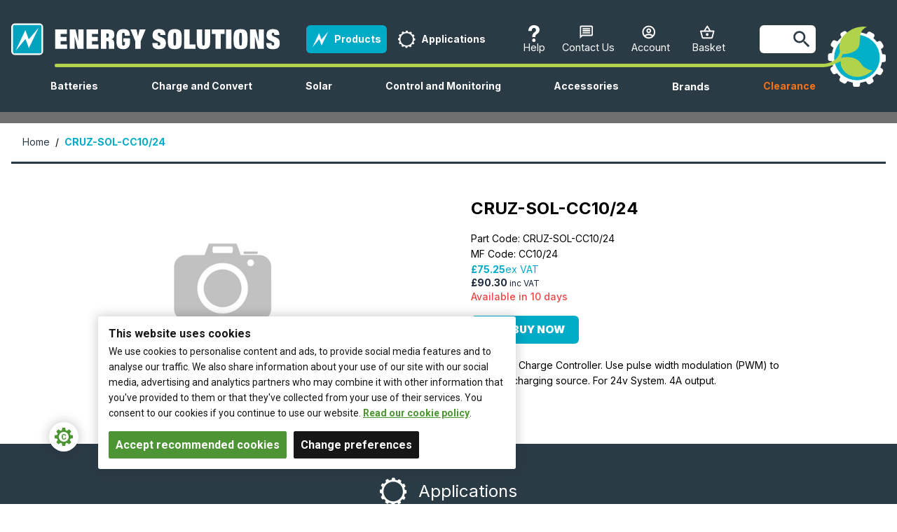

--- FILE ---
content_type: text/html; charset=UTF-8
request_url: https://www.energy-solutions.co.uk/cruz-sol-cc10-24
body_size: 9715
content:
<!DOCTYPE html>
<html lang="en-GB">
<head>
    <meta name="viewport" content="width=device-width, initial-scale=1">
    <meta charset="utf-8">
    <title>Energy Solutions | CRUZ-SOL-CC10/24</title>
    <meta name="title" content="Energy Solutions | CRUZ-SOL-CC10/24">
    <meta name="description" content="Automatic Charge Controller. Use pulse width modulation (PWM) to regulate charging source. For 24v System. 4A output.">
    <meta name="keywords" content="">
    <meta property="og:type" content="website">
    <meta property="og:url" content="https://www.energy-solutions.co.uk">
    <meta property="og:title" content="Energy Solutions | CRUZ-SOL-CC10/24">
    <meta property="og:description" content="Automatic Charge Controller. Use pulse width modulation (PWM) to regulate charging source. For 24v System. 4A output.">
    <meta property="og:image" content="https://www.energy-solutions.co.uk/images/es-missing.png">
    <!-- Styles -->
    <link rel="preconnect" href="https://fonts.googleapis.com">
    <link rel="preconnect" href="https://fonts.gstatic.com" crossorigin>
    <link href="https://fonts.googleapis.com/css2?family=Inter:wght@100;200;300;400;500;600;700;800;900&display=swap" rel="stylesheet">
    <link rel="stylesheet" href="/css/app.css?id=c01f986f78109af279aaced696b2d49e">
    <meta name="viewport" content="width=device-width, initial-scale=1">

    <!-- favicon -->
    <link rel="apple-touch-icon" sizes="180x180" href="/apple-touch-icon.png">
    <link rel="icon" type="image/png" sizes="32x32" href="/favicon-32x32.png">
    <link rel="icon" type="image/png" sizes="16x16" href="/favicon-16x16.png">
    <link rel="manifest" href="/site.webmanifest">

    <script src="https://www.google.com/recaptcha/api.js" async defer></script>

    <!-- hotjar -->
            <script>
            (function (c, s, q, u, a, r, e) {
            c.hj=c.hj||function(){(c.hj.q=c.hj.q||[]).push(arguments)};
            c._hjSettings = { hjid: a };
            r = s.getElementsByTagName('head')[0];
            e = s.createElement('script');
            e.async = true;
            e.src = q + c._hjSettings.hjid + u;
            r.appendChild(e);
            })(window, document, 'https://static.hj.contentsquare.net/c/csq-', '.js', 5273338);
        </script>
        <!-- end hotjar -->

        <!-- Google Tag Manager -->
        <script>
            window.dataLayer = window.dataLayer || [];
        </script>
        <script>(function(w,d,s,l,i){w[l]=w[l]||[];w[l].push({'gtm.start':
            new Date().getTime(),event:'gtm.js'});var f=d.getElementsByTagName(s)[0],
            j=d.createElement(s),dl=l!='dataLayer'?'&l='+l:'';j.async=true;j.src=
            'https://www.googletagmanager.com/gtm.js?id='+i+dl;f.parentNode.insertBefore(j,f);
            })(window,document,'script','dataLayer',"GTM-PBZLFBFN");</script>
    <!-- End Google Tag Manager -->

    <!-- Google tag (gtag.js) -->
    <script async src="https://www.googletagmanager.com/gtag/js?id=G-WG4Z1CTBZ7"></script>
    <script> window.dataLayer = window.dataLayer || []; function gtag(){dataLayer.push(arguments);} gtag('js', new Date()); gtag('config', 'G-WG4Z1CTBZ7');
    </script>
    <!-- End Google tag (gtag.js) -->
        </head>

<body>
    <!-- Google Tag Manager (noscript) -->
            <noscript><iframe src="https://www.googletagmanager.com/ns.html?id=GTM-PBZLFBFN"
            height="0" width="0" style="display:none;visibility:hidden"></iframe></noscript>
        <!-- End Google Tag Manager (noscript) -->

    <div id="app" class="min-h-full flex flex-col h-screen b-wrapper">
        <header class="">
  <confirmation-modal />
</header>        <header class="w-full bg-primary flex justify-center">
    <Navbar :collections="[{&quot;id&quot;:1,&quot;title&quot;:&quot;Accessories&quot;,&quot;uuid&quot;:&quot;a80ee149-be76-418c-946a-b210cbc2d8ee&quot;,&quot;slug&quot;:&quot;accessories&quot;,&quot;type&quot;:&quot;e25408d4-9cf0-4701-83b4-3f59bb27a824&quot;,&quot;created_at&quot;:&quot;2024-03-18T12:49:12.000000Z&quot;,&quot;updated_at&quot;:&quot;2024-03-18T12:49:12.000000Z&quot;,&quot;deleted_at&quot;:null,&quot;is_visible&quot;:true,&quot;parent_id&quot;:0,&quot;visible_for_sales_channel_1&quot;:false},{&quot;id&quot;:3,&quot;title&quot;:&quot;Batteries&quot;,&quot;uuid&quot;:&quot;7706416a-0228-49bb-a4de-b18207296559&quot;,&quot;slug&quot;:&quot;batteries&quot;,&quot;type&quot;:&quot;e25408d4-9cf0-4701-83b4-3f59bb27a824&quot;,&quot;created_at&quot;:&quot;2024-03-18T12:49:15.000000Z&quot;,&quot;updated_at&quot;:&quot;2024-03-18T12:49:15.000000Z&quot;,&quot;deleted_at&quot;:null,&quot;is_visible&quot;:true,&quot;parent_id&quot;:0,&quot;visible_for_sales_channel_1&quot;:false},{&quot;id&quot;:10,&quot;title&quot;:&quot;Charge &amp; Convert&quot;,&quot;uuid&quot;:&quot;a6aa096d-a29d-42e7-8f7a-c37d77c14016&quot;,&quot;slug&quot;:&quot;charge-convert&quot;,&quot;type&quot;:&quot;e25408d4-9cf0-4701-83b4-3f59bb27a824&quot;,&quot;created_at&quot;:&quot;2024-03-18T12:49:35.000000Z&quot;,&quot;updated_at&quot;:&quot;2024-03-18T12:49:35.000000Z&quot;,&quot;deleted_at&quot;:null,&quot;is_visible&quot;:true,&quot;parent_id&quot;:0,&quot;visible_for_sales_channel_1&quot;:false},{&quot;id&quot;:20,&quot;title&quot;:&quot;Control &amp; Monitoring&quot;,&quot;uuid&quot;:&quot;3ba04a42-11d8-4719-b612-4fc5a53e6e45&quot;,&quot;slug&quot;:&quot;control-monitoring&quot;,&quot;type&quot;:&quot;e25408d4-9cf0-4701-83b4-3f59bb27a824&quot;,&quot;created_at&quot;:&quot;2024-03-18T12:50:56.000000Z&quot;,&quot;updated_at&quot;:&quot;2024-03-18T12:50:56.000000Z&quot;,&quot;deleted_at&quot;:null,&quot;is_visible&quot;:true,&quot;parent_id&quot;:0,&quot;visible_for_sales_channel_1&quot;:false},{&quot;id&quot;:24,&quot;title&quot;:&quot;Solar&quot;,&quot;uuid&quot;:&quot;84053c4c-0b2e-484d-b67c-67a7bc9d0477&quot;,&quot;slug&quot;:&quot;solar&quot;,&quot;type&quot;:&quot;e25408d4-9cf0-4701-83b4-3f59bb27a824&quot;,&quot;created_at&quot;:&quot;2024-03-18T12:51:05.000000Z&quot;,&quot;updated_at&quot;:&quot;2024-03-18T12:51:05.000000Z&quot;,&quot;deleted_at&quot;:null,&quot;is_visible&quot;:true,&quot;parent_id&quot;:0,&quot;visible_for_sales_channel_1&quot;:false},{&quot;id&quot;:38,&quot;title&quot;:&quot;Battery management systems&quot;,&quot;uuid&quot;:&quot;80562f0f-2575-4933-b6e0-edc8c66dae82&quot;,&quot;slug&quot;:&quot;battery-management-systems&quot;,&quot;type&quot;:&quot;e25408d4-9cf0-4701-83b4-3f59bb27a824&quot;,&quot;created_at&quot;:&quot;2024-05-30T08:44:16.000000Z&quot;,&quot;updated_at&quot;:&quot;2024-05-30T08:44:16.000000Z&quot;,&quot;deleted_at&quot;:null,&quot;is_visible&quot;:true,&quot;parent_id&quot;:0,&quot;visible_for_sales_channel_1&quot;:false},{&quot;id&quot;:43,&quot;title&quot;:&quot;Hybrid Energy&quot;,&quot;uuid&quot;:&quot;cc83e847-2e64-47e6-b287-91d48be0ee25&quot;,&quot;slug&quot;:&quot;hybrid-energy&quot;,&quot;type&quot;:&quot;e25408d4-9cf0-4701-83b4-3f59bb27a824&quot;,&quot;created_at&quot;:&quot;2024-12-17T12:23:59.000000Z&quot;,&quot;updated_at&quot;:&quot;2024-12-17T12:23:59.000000Z&quot;,&quot;deleted_at&quot;:null,&quot;is_visible&quot;:true,&quot;parent_id&quot;:0,&quot;visible_for_sales_channel_1&quot;:false}]" :user="null"
        :applications="{&quot;electrification&quot;:[{&quot;title&quot;:&quot;MG - High Voltage Systems&quot;,&quot;subTitle&quot;:null,&quot;route&quot;:&quot;applications\/electrification\/mg-high-voltage&quot;}],&quot;marine&quot;:[{&quot;title&quot;:&quot;Asea - Power Frequency Converters&quot;,&quot;subTitle&quot;:null,&quot;route&quot;:&quot;applications\/marine\/power-frequency-converters&quot;},{&quot;title&quot;:&quot;Balmar - DC Charging&quot;,&quot;subTitle&quot;:null,&quot;route&quot;:&quot;applications\/marine\/balmar&quot;},{&quot;title&quot;:&quot;Design and Consultancy&quot;,&quot;subTitle&quot;:null,&quot;route&quot;:&quot;applications\/marine\/design-and-consultancy&quot;},{&quot;title&quot;:&quot;Isolation Transformers&quot;,&quot;subTitle&quot;:null,&quot;route&quot;:&quot;applications\/marine\/isolation-transformers&quot;},{&quot;title&quot;:&quot;Lithium Power Systems&quot;,&quot;subTitle&quot;:null,&quot;route&quot;:&quot;applications\/marine\/lithium-power-systems&quot;},{&quot;title&quot;:&quot;MG - High Voltage Systems&quot;,&quot;subTitle&quot;:null,&quot;route&quot;:&quot;applications\/marine\/mg-high-voltage&quot;},{&quot;title&quot;:&quot;Marine Panels and Systems&quot;,&quot;subTitle&quot;:null,&quot;route&quot;:&quot;applications\/marine\/marine-panels-and-systems&quot;},{&quot;title&quot;:&quot;Multiplexing&quot;,&quot;subTitle&quot;:null,&quot;route&quot;:&quot;applications\/marine\/multiplexing&quot;},{&quot;title&quot;:&quot;Ratio Electric - Shore Power&quot;,&quot;subTitle&quot;:null,&quot;route&quot;:&quot;applications\/marine\/ratio-electric-shore-power&quot;},{&quot;title&quot;:&quot;SmartPlug - Shore Power&quot;,&quot;subTitle&quot;:null,&quot;route&quot;:&quot;applications\/marine\/smartplug&quot;},{&quot;title&quot;:&quot;SmartSwitch&quot;,&quot;subTitle&quot;:null,&quot;route&quot;:&quot;applications\/marine\/smartswitch&quot;},{&quot;title&quot;:&quot;Victron Energy - Power Electronics&quot;,&quot;subTitle&quot;:null,&quot;route&quot;:&quot;applications\/marine\/victron&quot;}],&quot;offGrid&quot;:[{&quot;title&quot;:&quot;Broadcast and Monitoring&quot;,&quot;subTitle&quot;:null,&quot;route&quot;:&quot;applications\/off-grid\/broadcast-and-monitoring&quot;},{&quot;title&quot;:&quot;Commercial&quot;,&quot;subTitle&quot;:null,&quot;route&quot;:&quot;applications\/off-grid\/commercial&quot;},{&quot;title&quot;:&quot;Construction and Maintenance&quot;,&quot;subTitle&quot;:null,&quot;route&quot;:&quot;applications\/off-grid\/construction-and-maintenance&quot;},{&quot;title&quot;:&quot;Containerised System&quot;,&quot;subTitle&quot;:null,&quot;route&quot;:&quot;applications\/off-grid\/containerised-system&quot;},{&quot;title&quot;:&quot;EasyGrid - Commercial Hybrid Power Units&quot;,&quot;subTitle&quot;:null,&quot;route&quot;:&quot;applications\/off-grid\/easygrid-commercial&quot;},{&quot;title&quot;:&quot;EasyGrid - Hybrid Power Units&quot;,&quot;subTitle&quot;:null,&quot;route&quot;:&quot;applications\/off-grid\/easygrid&quot;},{&quot;title&quot;:&quot;Farming&quot;,&quot;subTitle&quot;:null,&quot;route&quot;:&quot;applications\/off-grid\/farming&quot;},{&quot;title&quot;:&quot;Humanitarian Aid&quot;,&quot;subTitle&quot;:null,&quot;route&quot;:&quot;applications\/off-grid\/humanitarian-aid&quot;},{&quot;title&quot;:&quot;Leisure Facilities and Glamping&quot;,&quot;subTitle&quot;:null,&quot;route&quot;:&quot;applications\/off-grid\/leisure-facilities-and-glamping&quot;},{&quot;title&quot;:&quot;MG - High Voltage Systems&quot;,&quot;subTitle&quot;:null,&quot;route&quot;:&quot;applications\/off-grid\/mg-high-voltage&quot;},{&quot;title&quot;:&quot;Residential&quot;,&quot;subTitle&quot;:null,&quot;route&quot;:&quot;applications\/off-grid\/residential&quot;},{&quot;title&quot;:&quot;Telecoms and Utilities&quot;,&quot;subTitle&quot;:null,&quot;route&quot;:&quot;applications\/off-grid\/telecoms&quot;}],&quot;vehicle&quot;:[{&quot;title&quot;:&quot;Lithium Power Systems&quot;,&quot;subTitle&quot;:null,&quot;route&quot;:&quot;applications\/vehicles\/lithium-power-systems&quot;},{&quot;title&quot;:&quot;MG - High Voltage Systems&quot;,&quot;subTitle&quot;:null,&quot;route&quot;:&quot;applications\/vehicles\/mg-high-voltage&quot;},{&quot;title&quot;:&quot;Multiplexing&quot;,&quot;subTitle&quot;:null,&quot;route&quot;:&quot;applications\/vehicles\/multiplexing&quot;},{&quot;title&quot;:&quot;Ratio - Electric Vehicle Charging Solutions&quot;,&quot;subTitle&quot;:null,&quot;route&quot;:&quot;applications\/vehicles\/ratioev&quot;},{&quot;title&quot;:&quot;SmartSwitch&quot;,&quot;subTitle&quot;:null,&quot;route&quot;:&quot;applications\/vehicles\/smartswitch&quot;},{&quot;title&quot;:&quot;Victron Energy - Power Electronics&quot;,&quot;subTitle&quot;:null,&quot;route&quot;:&quot;applications\/vehicles\/victron&quot;}],&quot;caseStudies&quot;:[{&quot;title&quot;:&quot;Electrification&quot;,&quot;route&quot;:&quot;case-studies\/electrification-case-studies&quot;},{&quot;title&quot;:&quot;Marine&quot;,&quot;route&quot;:&quot;case-studies\/marine-case-studies&quot;},{&quot;title&quot;:&quot;Off Grid&quot;,&quot;route&quot;:&quot;case-studies\/off-grid&quot;},{&quot;title&quot;:&quot;Vehicle&quot;,&quot;route&quot;:&quot;case-studies\/vehicles&quot;}]}">
            </Navbar>
</header>
<section class="w-full">
    <div class="w-full bg-medGray text-white p-2 text-center">
                    <p class="text-md md:text-xl"></p>
            </div>
</section>
        <div class="flex-1">
                                            <div>
        <div class="flex flex-col items-center relative">
            <div class="w-full max-w-page px-4">
                <Breadcrumbs :crumbs="[{&quot;title&quot;:&quot;Home&quot;,&quot;link&quot;:&quot;https:\/\/www.energy-solutions.co.uk&quot;},{&quot;title&quot;:&quot;CRUZ-SOL-CC10\/24&quot;}]" />
            </div>
            <div class="w-full max-w-page flex flex-col items-center">
                <div class="flex flex-col md:flex-row w-full">
                    <div class="w-full flex justify-center md:w-1/2">
                        <thumb-gallery :images="[]"
                            variant-title="CRUZ-SOL-CC10/24"
                            class="flex flex-col w-full lg:w-2/3 p-4 sm:p-8 lg:p-0">
                            <div class="w-full h-96 relative p-4">
                                <img src="/images/es-missing.png" class="w-full h-full object-contain cursor-pointer p-4"
                                    alt="CRUZ-SOL-CC10/24" />
                            </div>
                        </thumb-gallery>
                    </div>
                                            <div class="w-full md:w-1/2 flex flex-col p-4 sm:p-8">
                                                                                    <h1 class="text-2xl font-bold">CRUZ-SOL-CC10/24</h1>
                            <p class="mt-4">Part Code: CRUZ-SOL-CC10/24</p>
                                                            <p>MF Code: CC10/24</p>
                            
                            
                            <p class="text-secondary">
                                <span class="font-bold">£75.25</span>
                                                                    <span>ex VAT</span>
                                                            </p>
                                                            <p class="text-slate-800 text-xs">
                                    <span class="font-bold">£90.30</span>
                                    inc VAT
                                </p>
                            
                            <div class="flex w-full sm:w-1/2 justify-between text-green-500">
                                <p
                                    class="font-medium  text-red-500 ">
                                    Available in 10 days</p>
                            </div>

                            <div
                                class="bg-secondary hover:bg-secondaryDark transition-colors p-1 flex my-4 items-center text-white w-fit rounded-md relative">
                                <quantity sku="CRUZ-SOL-CC10/24" title="CRUZ-SOL-CC10/24"
                                    uuid="057ec7bc-e3b0-4a29-ac45-821d4f321d3b" net_price="75.25"
                                    :collections="[]" />
                            </div>
                            

                            <div class="w-full flex flex-col">
                                <p class="w-full md:w-5/6 my-1">Automatic Charge Controller. Use pulse width modulation (PWM) to regulate charging source. For 24v System. 4A output.</p>
                            </div>

                            <Variant-select :select-options="[{&quot;value&quot;:&quot;CRUZ-SOL-CC10\/24&quot;,&quot;url&quot;:&quot;https:\/\/www.energy-solutions.co.uk\/cruz-sol-cc10-24?sku=CRUZ-SOL-CC10%2F24&quot;,&quot;label&quot;:&quot;CRUZ-SOL-CC10\/24&quot;}]"
                                model-value="CRUZ-SOL-CC10/24"></Variant-select>

                                                    </div>
                                    </div>
                            </div>
            <!-- Related products // Make component -->
            
            <div class="w-full flex flex-col items-center bg-primary relative p-4 xl:p-8 text-white">
                <div class="w-full max-w-page flex items-center justify-center border-white border-b-2 pb-2 mb-2 md:pb-4 md:mb-4">
    <h2 class="text-2xl flex items-center my-4">
        <img
            class="h-10 mr-4"
            src="https://www.energy-solutions.co.uk/assets/icons/applications-logo.svg"
            alt="Applications"
        />
        Applications
    </h2>
</div>

<div class="grid grid-cols-1 md:grid-cols-2 gap-8 w-full max-w-page my-8">
            <div class="flex flex-col items-start">
            <div class="flex items-center gap-2">
                <img src="/img/thumbnail/d322c5ef-1487-42f4-a578-a5bae0d31682.png" class="mr-2 h-12 w-12" alt="" />
                <h2 class="uppercase font-black text-2xl my-2 text-lightGray flex items-end">
                    Marine
                </h2>
            </div>
            <p class="my-2">Marine is Energy Solutions’ longest established market area, since 1996 we have been working with leading OEM boatbuilders, superyacht owners, boat yards and individual sailing and motor yachts. As well as helping clients find power and control systems that fit their requirements we continually strive to introduce new, innovative products to our customers. We research, design and manufacture in house and provide new ways for our clients to attract customers and set themselves apart in terms of look, efficiency and technology. Working with products from the world’s leading manufacturers we are able to offer clients fully designed systems incorporating all elements form helm panels to tank senders.</p>
            <a href="/applications/marine" class="px-4 py-2 rounded-lg bg-medGray uppercase font-black my-2 cursor-pointer hover:bg-gray-600 transition-colors">
                Find out more
            </a>
        </div>
            <div class="flex flex-col items-start">
            <div class="flex items-center gap-2">
                <img src="/img/thumbnail/da473d7c-f354-4f83-884b-a331a6ea7f7f.png" class="mr-2 h-12 w-12" alt="" />
                <h2 class="uppercase font-black text-2xl my-2 text-lightGray flex items-end">
                    Off Grid
                </h2>
            </div>
            <p class="my-2">We are the UK’s leading supplier of off grid power systems supplying high quality hybrid power systems to residential and commercial customers across the UK and internationally for whom connection to the grid is not a viable option.

Our range of Off Grid Solutions includes EasyGrid – a plug and play hybrid solution for homes and businesses looking for a straightforward, affordable way to generate their own power and Containerised systems – robust, semi bespoke systems ideal for isolated projects.

We work with off grid power for a variety of sectors including Residential, Farming, Construction, Commercial, Leisure, Glamping, Broadcast, Monitoring, Humanitarian Aid, Utilities and Telecoms.</p>
            <a href="applications/off-grid" class="px-4 py-2 rounded-lg bg-medGray uppercase font-black my-2 cursor-pointer hover:bg-gray-600 transition-colors">
                Find out more
            </a>
        </div>
            <div class="flex flex-col items-start">
            <div class="flex items-center gap-2">
                <img src="/img/thumbnail/a40a8b9c-7fbf-4632-8e84-9686eba6c078.png" class="mr-2 h-12 w-12" alt="" />
                <h2 class="uppercase font-black text-2xl my-2 text-lightGray flex items-end">
                    Vehicles
                </h2>
            </div>
            <p class="my-2">With service, work and recreational vehicles using an increasing amount of tools, equipment and electrical devices onboard there is a growing demand from automotive builders and owners for power &amp; monitoring systems that offer reliable yet sophisticated capabilities.

Energy Solutions provides a range of onboard power systems and services for vehicles that allow you to buy or develop the system that is right for your needs.</p>
            <a href="applications/vehicles" class="px-4 py-2 rounded-lg bg-medGray uppercase font-black my-2 cursor-pointer hover:bg-gray-600 transition-colors">
                Find out more
            </a>
        </div>
            <div class="flex flex-col items-start">
            <div class="flex items-center gap-2">
                <img src="/img/thumbnail/756b4e3f-92ac-45c1-ad8c-fb3c50c0143e.png" class="mr-2 h-12 w-12" alt="" />
                <h2 class="uppercase font-black text-2xl my-2 text-lightGray flex items-end">
                    Electrification
                </h2>
            </div>
            <p class="my-2">The move towards net zero and a more sustainable world is driving the electrification of many vehicles and onboard equipment that would have traditionally been powered by fossil fuel combustion engines. Energy Solutions&#039; extensive experience and engineering expertise in battery and inverter systems position us well to support and assist clients as they progress towards their own sustainability goals by developing new ways of powering their systems.</p>
            <a href="applications/electrification" class="px-4 py-2 rounded-lg bg-medGray uppercase font-black my-2 cursor-pointer hover:bg-gray-600 transition-colors">
                Find out more
            </a>
        </div>
    </div>            </div>

            <div class="w-full flex flex-col items-center bg-secondary relative p-4 xl:p-8 text-white">
                <div class="w-full max-w-page">
  <div class="w-full max-w-page flex items-center justify-center border-white border-b-2 pb-4 mb-4">
    <h2 class="text-2xl flex items-center my-4">About Us</h2>
  </div>

  <div class="grid grid-cols-1 md:grid-cols-2 xl:grid-cols-3 justify-center w-full max-w-page gap-8">
          <div id="about-us-0" class="flex flex-col items-center flex-1 gap-2 pb-4 opacity-0 "
        style="animation-delay: 0ms">
        <div class="flex justify-center p-8">
          <img
            src="/img/thumbnail/82637421-d613-4814-aab7-b2020950245d.png"
            height="75"
            class="h-[75px]"
            onload="document.getElementById('about-us-0').classList.add('animate-fade-in')"
            alt=""
          />
        </div>
        <h3 class="uppercase text-lg font-black text-center">
          Manufactured In the UK
        </h3>
        <div class="text-center rich_text">
          <p>We design and manufacture a wide range of products in our factory in the UK. We have invested in state of the art cable processing machines to allow us to automate many aspects of our production, guaranteeing quality and consistency. Our engineering department use advanced mechanical and electrical design tools to drive this process, and we use computerised testing machines to speed up loom construction and validation. We also have in-house facilities to laser cut and engrave control panels, along with 3D printing for prototyping components. None of this manufacturing would be possible without a skilled team of staff, with years of experience in complex builds.</p><span style="font-family: -apple-system, BlinkMacSystemFont, &quot;Segoe UI&quot;, Roboto, &quot;Helvetica Neue&quot;, Arial, &quot;Noto Sans&quot;, &quot;Liberation Sans&quot;, sans-serif, &quot;Apple Color Emoji&quot;, &quot;Segoe UI Emoji&quot;, &quot;Segoe UI Symbol&quot;, &quot;Noto Color Emoji&quot;;"></span>
        </div>
      </div>
          <div id="about-us-1" class="flex flex-col items-center flex-1 gap-2 pb-4 opacity-0 "
        style="animation-delay: 200ms">
        <div class="flex justify-center p-8">
          <img
            src="/img/thumbnail/f3205279-c029-46ca-ab83-4a9fa4aa78ef.png"
            height="75"
            class="h-[75px]"
            onload="document.getElementById('about-us-1').classList.add('animate-fade-in')"
            alt=""
          />
        </div>
        <h3 class="uppercase text-lg font-black text-center">
          Partners
        </h3>
        <div class="text-center rich_text">
          <p>We work with leading international manufacturers and distribute their products in order to supply our customers with a complete electrical power, monitoring and control solution. We work with some of the biggest names in each market sector and have established ourselves as a key supplier bringing new ideas and technical updates on a continual basis.</p>
        </div>
      </div>
          <div id="about-us-2" class="flex flex-col items-center flex-1 gap-2 pb-4 opacity-0 "
        style="animation-delay: 400ms">
        <div class="flex justify-center p-8">
          <img
            src="/img/thumbnail/12045665-5b10-4478-8384-8a850a0ff22f.png"
            height="75"
            class="h-[75px]"
            onload="document.getElementById('about-us-2').classList.add('animate-fade-in')"
            alt=""
          />
        </div>
        <h3 class="uppercase text-lg font-black text-center">
          Support
        </h3>
        <div class="text-center rich_text">
          <p>During your project, Energy Solutions will be with you every step of the way, from initial consultation to final implementation. Our engineering team will provide comprehensive drawing packages, both 2D and 3D as appropriate, and will assist during commissioning phases. Post-project, our service team will take over to provide ongoing support in the field.</p>
        </div>
      </div>
      </div>

      <div class="flex justify-center py-4">
      <a href="/about-us"
         class="px-4 py-2 rounded-lg uppercase my-2 cursor-pointer bg-primary hover:bg-primaryDark transition-colors font-black whitespace-nowrap">
        Find out More
      </a>
    </div>
  </div>            </div>

        </div>

    </div>
        </div>
        <!-- <div>
  <footerbar />
</div> -->
        <footer>
            <footer-bar />
        </footer>

        <div class="l-cookies__panel l-cookies__scroll">
    <div class="l-cookies__panel-container l-cookies__scroll-container">
        <section class="l-cookies__ugc l-cookies__panel-section">
            <h4 class="l-cookies__title l-cookies__title--large">Your choice regarding cookies</h4>

            <p class="l-cookies__description">We use cookies to personalise content and ads, to provide social media
                features and to analyse our traffic. We also share information about your use of our site with our
                social media, advertising and analytics partners who may combine it with other information that you've
                provided to them or that they've collected from your use of their services. You consent to our cookies
                if you continue to use our website. <a href="/cookie-policy" class="l-cookies__link">Read our cookie
                    policy</a>.</p>

            <button type="button" data-cookie-save="all" data-cookie-settings="close"
                class="l-cookies__button l-cookies__button--one">Accept recommended cookies</button>
        </section>

        <form id="categories-option">
            <input type="hidden" name="_token" value="q4Zhf3vHdhPKTMR4gC5fzhPE8nGCE8uc2iOxiN9b" autocomplete="off">            <div class="l-cookies__ugc l-cookies__panel-section">
                <h5 class="l-cookies__title l-cookies__title--large">Necessary cookies</h5>

                <p class="l-cookies__description">Necessary cookies are required for this website to operate correctly.
                    The only way to disable these is to update your browser settings. <input type="hidden"
                        name="category[essential]" value="on" />
                </p>
            </div>

            <div class="l-cookies__ugc l-cookies__panel-section">
                <h5 class="l-cookies__title l-cookies__title--large">Analytical cookies</h5>

                <p class="l-cookies__description">These cookies help us gain an insight into how people use our website.
                    This information is used to improve the websites performance and features we offer.</p>

                <div class="l-cookies__lightswitch">
                    <input type="checkbox" id="category_analytics" class="l-cookies__lightswitch-checkbox"
                        name="category[analytics]" value="on"
                         checked="checked"  />

                    <label class="l-cookies__lightswitch-label" for="category_analytics">
                        <span class="l-cookies__lightswitch-inner"></span>
                        <span class="l-cookies__lightswitch-switch"></span>
                    </label>
                </div>
            </div>

            <div class="l-cookies__ugc l-cookies__panel-section">
                <h5 class="l-cookies__title l-cookies__title--large">Social sharing cookies</h5>

                <p class="l-cookies__description">We use social plugins to help you share content and interact with your
                    friends. These plugins can set cookies on your machine to track how many times a page has been
                    shared.</p>

                <div class="l-cookies__lightswitch">
                    <input type="checkbox" id="category_social" class="l-cookies__lightswitch-checkbox"
                        name="category[social]" value="on"
                         />

                    <label class="l-cookies__lightswitch-label" for="category_social">
                        <span class="l-cookies__lightswitch-inner"></span>
                        <span class="l-cookies__lightswitch-switch"></span>
                    </label>
                </div>

            </div>

            <div class="l-cookies__ugc l-cookies__panel-section">
                <h5 class="l-cookies__title l-cookies__title--large">3rd party media cookies</h5>

                <p class="l-cookies__description">We embed videos from 3rd party services such as Youtube. These
                    services may set cookies on your computer once you click on the player.</p>

                <div class="l-cookies__lightswitch">
                    <input type="checkbox" id="category_media" class="l-cookies__lightswitch-checkbox"
                        name="category[media]" value="on"
                         />

                    <label class="l-cookies__lightswitch-label" for="category_media">
                        <span class="l-cookies__lightswitch-inner"></span>
                        <span class="l-cookies__lightswitch-switch"></span>
                    </label>
                </div>

            </div>
        </form>
    </div>
</div>

<div class="l-cookies__panel-overlay" data-cookie-panel="close"></div>




<button class="l-cookies__settings-button " aria-label="Cookie Settings" title="Open cookie settings"
    data-cookie-settings="open" data-cookie-banner="close">
    <span class='b-icon l-cookies__settings-button-icon'>
        <svg xmlns="http://www.w3.org/2000/svg" width="26" height="26" viewBox="0 0 26 26">
            <g fill="#4D9534">
                <path
                    d="M25.4713851,10.7792025 L22.3389522,10.1920086 C22.1485863,9.55857048 21.8990672,8.95094308 21.5903948,8.37934315 L23.402635,5.72998015 C23.5704151,5.48477829 23.5359987,5.11590007 23.3257358,4.90618795 L21.0913566,2.67140966 C20.8810937,2.46115983 20.5127304,2.42728326 20.2675133,2.59451522 L17.6174481,4.4077184 C17.0291423,4.09046161 16.4026557,3.83611846 15.749819,3.64415122 L15.1658152,0.528582065 C15.1104263,0.236598279 14.825953,0 14.5285735,0 L11.3681772,0 C11.0707977,0 10.7863244,0.236598279 10.7309355,0.528582065 L10.1410164,3.67480146 C9.51452977,3.86623097 8.91385551,4.11573461 8.34813543,4.42331238 L5.7314112,2.6332313 C5.48619413,2.46546161 5.11729302,2.49987591 4.90756789,2.71012574 L2.67265093,4.94490404 C2.46238805,5.15515387 2.42850938,5.52349437 2.59575172,5.76869623 L4.39723676,8.40138981 C4.09394196,8.96707478 3.84818714,9.56717406 3.65997228,10.1925463 L0.528077106,10.7792025 C0.23661296,10.834588 0,11.1190437 0,11.4164047 L0,14.5766049 C0,14.8739659 0.23661296,15.1584216 0.528077106,15.2138071 L3.65782126,15.8004633 C3.8487249,16.4392786 4.10039504,17.0522833 4.41121843,17.628185 L2.63016815,20.2318415 C2.46238805,20.4770433 2.49680448,20.8459216 2.70706736,21.0556337 L4.94144657,23.290412 C5.15170945,23.5006618 5.5200728,23.5345384 5.76528987,23.3673064 L8.36803243,21.5858289 C8.92783718,21.8885672 9.52205837,22.1348445 10.1420919,22.3251985 L10.732011,25.4719557 C10.7873999,25.7634017 11.0718733,26 11.3692527,26 L14.529649,26 C14.8270285,26 15.1115018,25.7634017 15.1668907,25.4719557 L15.7508945,22.3553111 C16.3967404,22.164957 17.0167739,21.9138402 17.5997022,21.6019606 L20.2357856,23.4054848 C20.4810027,23.5732545 20.8499038,23.5388402 21.0596289,23.3285903 L23.2940081,21.0948875 C23.504271,20.8846377 23.5381497,20.5162972 23.3709074,20.2710953 L21.5774887,17.6502316 C21.8942274,17.0673395 22.1491241,16.4473445 22.3427165,15.8004633 L25.4719229,15.2138071 C25.763387,15.1584216 26,14.8739659 26,14.5766049 L26,11.4164047 C26,11.1190437 25.7628493,10.834588 25.4713851,10.7792025 Z M12.9994966,20.0002689 C9.13455531,20.0002689 6.00053776,16.8662513 6.00053776,12.9992277 C6.00053776,9.13498055 9.13455531,6.00026886 12.9994966,6.00026886 C16.8658261,6.00026886 20.0005378,9.13498055 20.0005378,12.9992277 C20.0005378,16.8662513 16.8651319,20.0002689 12.9994966,20.0002689 Z" />
                <path
                    d="M13.2280273,17.0351562 C14.144694,17.0351562 14.8832194,16.793457 15.4436035,16.3100586 C16.0039876,15.8266602 16.3146159,15.1642253 16.3754883,14.3227539 L16.3754883,14.3227539 L14.7641602,14.3227539 C14.7283529,14.7989909 14.5878092,15.1507975 14.3425293,15.3781738 C14.0972493,15.6055501 13.7257487,15.7192383 13.2280273,15.7192383 C12.6765951,15.7192383 12.2728678,15.5240885 12.0168457,15.1337891 C11.7608236,14.7434896 11.6328125,14.1258138 11.6328125,13.2807617 L11.6328125,13.2807617 L11.6328125,12.6899414 C11.639974,11.8806966 11.7769368,11.28361 12.0437012,10.8986816 C12.3104655,10.5137533 12.7124023,10.3212891 13.2495117,10.3212891 C13.7436523,10.3212891 14.1115723,10.4349772 14.3532715,10.6623535 C14.5949707,10.8897298 14.7355143,11.2558594 14.7749023,11.7607422 L14.7749023,11.7607422 L16.3862305,11.7607422 C16.300293,10.8870443 15.9816081,10.2084961 15.4301758,9.72509766 C14.8787435,9.24169922 14.1518555,9 13.2495117,9 C12.597819,9 12.0257975,9.15307617 11.5334473,9.45922852 C11.041097,9.76538086 10.6624349,10.2049154 10.3974609,10.777832 C10.132487,11.3507487 10,12.0131836 10,12.7651367 L10,12.7651367 L10,13.2431641 C10,14.421224 10.2873535,15.3477376 10.8620605,16.0227051 C11.4367676,16.6976725 12.2254232,17.0351562 13.2280273,17.0351562 Z" />
            </g>
        </svg>
    </span>
</button>

<div class="l-cookies__banner  l-cookies__banner--active  l-cookies__scroll">
    <div class="l-cookies__banner-container l-cookies__scroll-container">
        <h4 class="l-cookies__title l-cookies__title--small">This website uses cookies</h4>

        <p class="l-cookies__description">We use cookies to personalise content and ads, to provide social media
            features and to analyse our traffic. We also share information about your use of our site with our
            social media, advertising and analytics partners who may combine it with other information that you've
            provided to them or that they've collected from your use of their services. You consent to our cookies
            if you continue to use our website. <a href="/cookie-policy" class="l-cookies__link">Read our cookie
                policy</a>.</p>

        <div class="l-cookies__banner-actions">
            <button type="button" class="l-cookies__button l-cookies__button--one" data-cookie-save="all">Accept
                recommended cookies</button>

            <button type="button" class="l-cookies__button l-cookies__button--two" data-cookie-settings="open"
                data-cookie-banner="close">Change preferences</button>
        </div>
    </div>
</div>



    </div>

        <script>
        window.dataLayer = window.dataLayer || [];

        window.dataLayer.push({
            event: "view_item",
            ecommerce: {
                currency: "GBP",
                value: "90.30",
                items: [{
                    item_id: "CRUZ-SOL-CC10/24",
                    item_name: "CRUZ-SOL-CC10/24",
                    price: "90.30",
                    quantity: 1,
                                    }],
            }
        });
    </script>
    <script>
        window.LaravelConfig = {
            defaultLeadTime: 5,
        };
    </script>
    <script src="/js/manifest.js?id=ab5bc54df953e31e833d3b0677455448"></script>
    <script src="/js/vendor.js?id=a62539d9aacb311b65ded195d7b9f990"></script>
    <script src="/js/app.js?id=8c595abfea203970f37cb9361bdab0a0"></script>
    </body>

</html>


--- FILE ---
content_type: text/css
request_url: https://www.energy-solutions.co.uk/css/app.css?id=c01f986f78109af279aaced696b2d49e
body_size: 9762
content:
@import url(https://fonts.googleapis.com/css?family=Raleway:300,400,600);
@import url(https://fonts.googleapis.com/css?family=Roboto:400,700&display=swap);
/*! tailwindcss v3.3.3 | MIT License | https://tailwindcss.com*/*,:after,:before{border:0 solid #e5e7eb}:after,:before{--tw-content:""}html{-webkit-text-size-adjust:100%;font-feature-settings:normal;font-family:ui-sans-serif,system-ui,-apple-system,BlinkMacSystemFont,Segoe UI,Roboto,Helvetica Neue,Arial,Noto Sans,sans-serif,Apple Color Emoji,Segoe UI Emoji,Segoe UI Symbol,Noto Color Emoji;font-variation-settings:normal;line-height:1.5;-moz-tab-size:4;-o-tab-size:4;tab-size:4}body{line-height:inherit;margin:0}hr{border-top-width:1px;color:inherit;height:0}abbr:where([title]){-webkit-text-decoration:underline dotted;text-decoration:underline dotted}h1,h2,h3,h4,h5,h6{font-size:inherit;font-weight:inherit}a{color:inherit;text-decoration:inherit}b,strong{font-weight:bolder}code,kbd,pre,samp{font-family:ui-monospace,SFMono-Regular,Menlo,Monaco,Consolas,Liberation Mono,Courier New,monospace;font-size:1em}small{font-size:80%}sub,sup{font-size:75%;line-height:0;position:relative;vertical-align:baseline}sub{bottom:-.25em}sup{top:-.5em}table{border-collapse:collapse;border-color:inherit;text-indent:0}button,input,optgroup,select,textarea{font-feature-settings:inherit;color:inherit;font-family:inherit;font-size:100%;font-variation-settings:inherit;font-weight:inherit;line-height:inherit;margin:0;padding:0}button,select{text-transform:none}[type=button],[type=reset],[type=submit],button{-webkit-appearance:button;background-color:transparent;background-image:none}:-moz-focusring{outline:auto}:-moz-ui-invalid{box-shadow:none}progress{vertical-align:baseline}::-webkit-inner-spin-button,::-webkit-outer-spin-button{height:auto}[type=search]{-webkit-appearance:textfield;outline-offset:-2px}::-webkit-search-decoration{-webkit-appearance:none}::-webkit-file-upload-button{-webkit-appearance:button;font:inherit}summary{display:list-item}blockquote,dd,dl,figure,h1,h2,h3,h4,h5,h6,hr,p,pre{margin:0}fieldset{margin:0}fieldset,legend{padding:0}menu,ol,ul{list-style:none;margin:0;padding:0}dialog{padding:0}textarea{resize:vertical}input::-moz-placeholder,textarea::-moz-placeholder{color:#9ca3af;opacity:1}input::placeholder,textarea::placeholder{color:#9ca3af;opacity:1}[role=button],button{cursor:pointer}:disabled{cursor:default}audio,canvas,embed,iframe,img,object,svg,video{display:block;vertical-align:middle}img,video{height:auto;max-width:100%}[hidden]{display:none}*,:after,:before{--tw-border-spacing-x:0;--tw-border-spacing-y:0;--tw-translate-x:0;--tw-translate-y:0;--tw-rotate:0;--tw-skew-x:0;--tw-skew-y:0;--tw-scale-x:1;--tw-scale-y:1;--tw-pan-x: ;--tw-pan-y: ;--tw-pinch-zoom: ;--tw-scroll-snap-strictness:proximity;--tw-gradient-from-position: ;--tw-gradient-via-position: ;--tw-gradient-to-position: ;--tw-ordinal: ;--tw-slashed-zero: ;--tw-numeric-figure: ;--tw-numeric-spacing: ;--tw-numeric-fraction: ;--tw-ring-inset: ;--tw-ring-offset-width:0px;--tw-ring-offset-color:#fff;--tw-ring-color:rgba(59,130,246,.5);--tw-ring-offset-shadow:0 0 #0000;--tw-ring-shadow:0 0 #0000;--tw-shadow:0 0 #0000;--tw-shadow-colored:0 0 #0000;--tw-blur: ;--tw-brightness: ;--tw-contrast: ;--tw-grayscale: ;--tw-hue-rotate: ;--tw-invert: ;--tw-saturate: ;--tw-sepia: ;--tw-drop-shadow: ;--tw-backdrop-blur: ;--tw-backdrop-brightness: ;--tw-backdrop-contrast: ;--tw-backdrop-grayscale: ;--tw-backdrop-hue-rotate: ;--tw-backdrop-invert: ;--tw-backdrop-opacity: ;--tw-backdrop-saturate: ;--tw-backdrop-sepia: }::backdrop{--tw-border-spacing-x:0;--tw-border-spacing-y:0;--tw-translate-x:0;--tw-translate-y:0;--tw-rotate:0;--tw-skew-x:0;--tw-skew-y:0;--tw-scale-x:1;--tw-scale-y:1;--tw-pan-x: ;--tw-pan-y: ;--tw-pinch-zoom: ;--tw-scroll-snap-strictness:proximity;--tw-gradient-from-position: ;--tw-gradient-via-position: ;--tw-gradient-to-position: ;--tw-ordinal: ;--tw-slashed-zero: ;--tw-numeric-figure: ;--tw-numeric-spacing: ;--tw-numeric-fraction: ;--tw-ring-inset: ;--tw-ring-offset-width:0px;--tw-ring-offset-color:#fff;--tw-ring-color:rgba(59,130,246,.5);--tw-ring-offset-shadow:0 0 #0000;--tw-ring-shadow:0 0 #0000;--tw-shadow:0 0 #0000;--tw-shadow-colored:0 0 #0000;--tw-blur: ;--tw-brightness: ;--tw-contrast: ;--tw-grayscale: ;--tw-hue-rotate: ;--tw-invert: ;--tw-saturate: ;--tw-sepia: ;--tw-drop-shadow: ;--tw-backdrop-blur: ;--tw-backdrop-brightness: ;--tw-backdrop-contrast: ;--tw-backdrop-grayscale: ;--tw-backdrop-hue-rotate: ;--tw-backdrop-invert: ;--tw-backdrop-opacity: ;--tw-backdrop-saturate: ;--tw-backdrop-sepia: }.container{width:100%}@media (min-width:475px){.container{max-width:475px}}@media (min-width:544px){.container{max-width:544px}}@media (min-width:768px){.container{max-width:768px}}@media (min-width:1100px){.container{max-width:1100px}}@media (min-width:1200px){.container{max-width:1200px}}.sr-only{clip:rect(0,0,0,0);border-width:0;height:1px;margin:-1px;overflow:hidden;padding:0;position:absolute;white-space:nowrap;width:1px}.visible{visibility:visible}.static{position:static}.fixed{position:fixed}.absolute{position:absolute}.relative{position:relative}.inset-0{inset:0}.-left-2{left:-.5rem}.-right-4{right:-1rem}.-top-1{top:-.25rem}.-top-4{top:-1rem}.bottom-0{bottom:0}.left-0{left:0}.left-1\/2{left:50%}.right-0{right:0}.right-2{right:.5rem}.right-2\.5{right:.625rem}.top-0{top:0}.top-1{top:.25rem}.top-1\.5{top:.375rem}.top-1\/2{top:50%}.top-10{top:2.5rem}.top-\[40px\]{top:40px}.z-0{z-index:0}.z-10{z-index:10}.z-20{z-index:20}.z-50{z-index:50}.z-\[9999\]{z-index:9999}.col-span-1{grid-column:span 1/span 1}.col-span-2{grid-column:span 2/span 2}.col-span-3{grid-column:span 3/span 3}.col-start-1{grid-column-start:1}.m-0{margin:0}.m-auto{margin:auto}.mx-1{margin-left:.25rem;margin-right:.25rem}.mx-2{margin-left:.5rem;margin-right:.5rem}.mx-4{margin-left:1rem;margin-right:1rem}.mx-auto{margin-left:auto;margin-right:auto}.my-0{margin-bottom:0;margin-top:0}.my-0\.5{margin-bottom:.125rem;margin-top:.125rem}.my-1{margin-bottom:.25rem;margin-top:.25rem}.my-12{margin-bottom:3rem;margin-top:3rem}.my-2{margin-bottom:.5rem;margin-top:.5rem}.my-4{margin-bottom:1rem;margin-top:1rem}.my-6{margin-bottom:1.5rem;margin-top:1.5rem}.my-8{margin-bottom:2rem;margin-top:2rem}.-ml-1{margin-left:-.25rem}.-ml-4{margin-left:-1rem}.-mt-2{margin-top:-.5rem}.mb-0{margin-bottom:0}.mb-1{margin-bottom:.25rem}.mb-2{margin-bottom:.5rem}.mb-2\.5{margin-bottom:.625rem}.mb-36{margin-bottom:9rem}.mb-4{margin-bottom:1rem}.mb-6{margin-bottom:1.5rem}.mb-8{margin-bottom:2rem}.ml-1{margin-left:.25rem}.ml-2{margin-left:.5rem}.ml-4{margin-left:1rem}.mr-0{margin-right:0}.mr-0\.5{margin-right:.125rem}.mr-10{margin-right:2.5rem}.mr-2{margin-right:.5rem}.mr-4{margin-right:1rem}.mr-8{margin-right:2rem}.mr-\[5rem\]{margin-right:5rem}.ms-auto{margin-inline-start:auto}.mt-0{margin-top:0}.mt-1{margin-top:.25rem}.mt-2{margin-top:.5rem}.mt-4{margin-top:1rem}.mt-5{margin-top:1.25rem}.mt-6{margin-top:1.5rem}.mt-8{margin-top:2rem}.mt-\[35px\]{margin-top:35px}.mt-\[9px\]{margin-top:9px}.mt-auto{margin-top:auto}.block{display:block}.inline-block{display:inline-block}.flex{display:flex}.inline-flex{display:inline-flex}.table{display:table}.grid{display:grid}.hidden{display:none}.aspect-\[2\/1\]{aspect-ratio:2/1}.aspect-video{aspect-ratio:16/9}.h-0{height:0}.h-0\.5{height:.125rem}.h-1{height:.25rem}.h-1\/2{height:50%}.h-10{height:2.5rem}.h-12{height:3rem}.h-16{height:4rem}.h-20{height:5rem}.h-24{height:6rem}.h-3{height:.75rem}.h-32{height:8rem}.h-36{height:9rem}.h-4{height:1rem}.h-40{height:10rem}.h-44{height:11rem}.h-48{height:12rem}.h-5{height:1.25rem}.h-6{height:1.5rem}.h-64{height:16rem}.h-8{height:2rem}.h-96{height:24rem}.h-\[4\.1px\]{height:4.1px}.h-\[400px\]{height:400px}.h-\[75px\]{height:75px}.h-\[86px\]{height:86px}.h-auto{height:auto}.h-full{height:100%}.h-screen{height:100vh}.max-h-0{max-height:0}.max-h-24{max-height:6rem}.max-h-36{max-height:9rem}.max-h-\[100px\]{max-height:100px}.max-h-\[32px\]{max-height:32px}.max-h-\[500px\]{max-height:500px}.max-h-\[750px\]{max-height:750px}.max-h-full{max-height:100%}.min-h-\[300px\]{min-height:300px}.min-h-\[32rem\]{min-height:32rem}.min-h-full{min-height:100%}.min-h-screen{min-height:100vh}.w-1\/12{width:8.333333%}.w-1\/2{width:50%}.w-1\/3{width:33.333333%}.w-1\/4{width:25%}.w-10{width:2.5rem}.w-11\/12{width:91.666667%}.w-12{width:3rem}.w-14{width:3.5rem}.w-2\/12{width:16.666667%}.w-20{width:5rem}.w-28{width:7rem}.w-3{width:.75rem}.w-3\/12{width:25%}.w-3\/4{width:75%}.w-32{width:8rem}.w-4{width:1rem}.w-48{width:12rem}.w-5{width:1.25rem}.w-6{width:1.5rem}.w-64{width:16rem}.w-8{width:2rem}.w-9\/12{width:75%}.w-96{width:24rem}.w-\[150px\]{width:150px}.w-\[90\%\]{width:90%}.w-auto{width:auto}.w-fit{width:-moz-fit-content;width:fit-content}.w-full{width:100%}.w-max{width:-moz-max-content;width:max-content}.w-screen{width:100vw}.min-w-\[32px\]{min-width:32px}.min-w-\[40px\]{min-width:40px}.min-w-full{min-width:100%}.max-w-2xl{max-width:42rem}.max-w-3xl{max-width:48rem}.max-w-\[220px\]{max-width:220px}.max-w-\[500px\]{max-width:500px}.max-w-\[66\%\]{max-width:66%}.max-w-lg{max-width:32rem}.max-w-page{max-width:1400px}.max-w-xs{max-width:20rem}.flex-1{flex:1 1 0%}.flex-auto{flex:1 1 auto}.flex-shrink-0,.shrink-0{flex-shrink:0}.flex-grow{flex-grow:1}.grow-0{flex-grow:0}.basis-0{flex-basis:0px}.border-spacing-4{--tw-border-spacing-x:1rem;--tw-border-spacing-y:1rem;border-spacing:var(--tw-border-spacing-x) var(--tw-border-spacing-y)}.-translate-x-1\/2{--tw-translate-x:-50%}.-translate-x-1\/2,.-translate-y-1{transform:translate(var(--tw-translate-x),var(--tw-translate-y)) rotate(var(--tw-rotate)) skewX(var(--tw-skew-x)) skewY(var(--tw-skew-y)) scaleX(var(--tw-scale-x)) scaleY(var(--tw-scale-y))}.-translate-y-1{--tw-translate-y:-0.25rem}.-translate-y-1\.5{--tw-translate-y:-0.375rem}.-translate-y-1\.5,.-translate-y-1\/2{transform:translate(var(--tw-translate-x),var(--tw-translate-y)) rotate(var(--tw-rotate)) skewX(var(--tw-skew-x)) skewY(var(--tw-skew-y)) scaleX(var(--tw-scale-x)) scaleY(var(--tw-scale-y))}.-translate-y-1\/2{--tw-translate-y:-50%}.-translate-y-full{--tw-translate-y:-100%}.-translate-y-full,.translate-y-0{transform:translate(var(--tw-translate-x),var(--tw-translate-y)) rotate(var(--tw-rotate)) skewX(var(--tw-skew-x)) skewY(var(--tw-skew-y)) scaleX(var(--tw-scale-x)) scaleY(var(--tw-scale-y))}.translate-y-0{--tw-translate-y:0px}.translate-y-1{--tw-translate-y:0.25rem}.translate-y-1,.translate-y-1\.5{transform:translate(var(--tw-translate-x),var(--tw-translate-y)) rotate(var(--tw-rotate)) skewX(var(--tw-skew-x)) skewY(var(--tw-skew-y)) scaleX(var(--tw-scale-x)) scaleY(var(--tw-scale-y))}.translate-y-1\.5{--tw-translate-y:0.375rem}.-rotate-45{--tw-rotate:-45deg}.-rotate-45,.-rotate-90{transform:translate(var(--tw-translate-x),var(--tw-translate-y)) rotate(var(--tw-rotate)) skewX(var(--tw-skew-x)) skewY(var(--tw-skew-y)) scaleX(var(--tw-scale-x)) scaleY(var(--tw-scale-y))}.-rotate-90{--tw-rotate:-90deg}.rotate-45{--tw-rotate:45deg}.rotate-45,.transform{transform:translate(var(--tw-translate-x),var(--tw-translate-y)) rotate(var(--tw-rotate)) skewX(var(--tw-skew-x)) skewY(var(--tw-skew-y)) scaleX(var(--tw-scale-x)) scaleY(var(--tw-scale-y))}@keyframes fade-in{0%{opacity:0}to{opacity:1}}.animate-fade-in{animation:fade-in 1s ease-out forwards}@keyframes spin{to{transform:rotate(1turn)}}.animate-spin{animation:spin 1s linear infinite}.cursor-pointer{cursor:pointer}.resize-none{resize:none}.resize{resize:both}.list-inside{list-style-position:inside}.list-disc{list-style-type:disc}.appearance-none{-webkit-appearance:none;-moz-appearance:none;appearance:none}.auto-rows-fr{grid-auto-rows:minmax(0,1fr)}.grid-cols-1{grid-template-columns:repeat(1,minmax(0,1fr))}.grid-cols-2{grid-template-columns:repeat(2,minmax(0,1fr))}.grid-cols-3{grid-template-columns:repeat(3,minmax(0,1fr))}.flex-row{flex-direction:row}.flex-col{flex-direction:column}.flex-wrap{flex-wrap:wrap}.items-start{align-items:flex-start}.items-end{align-items:flex-end}.items-center{align-items:center}.items-stretch{align-items:stretch}.justify-start{justify-content:flex-start}.justify-end{justify-content:flex-end}.justify-center{justify-content:center}.justify-between{justify-content:space-between}.justify-evenly{justify-content:space-evenly}.justify-items-center{justify-items:center}.gap-1{gap:.25rem}.gap-12{gap:3rem}.gap-2{gap:.5rem}.gap-3{gap:.75rem}.gap-4{gap:1rem}.gap-5{gap:1.25rem}.gap-6{gap:1.5rem}.gap-8{gap:2rem}.divide-y>:not([hidden])~:not([hidden]){--tw-divide-y-reverse:0;border-bottom-width:calc(1px*var(--tw-divide-y-reverse));border-top-width:calc(1px*(1 - var(--tw-divide-y-reverse)))}.divide-gray-300>:not([hidden])~:not([hidden]){--tw-divide-opacity:1;border-color:rgb(209 213 219/var(--tw-divide-opacity))}.self-start{align-self:flex-start}.overflow-auto{overflow:auto}.overflow-hidden{overflow:hidden}.overflow-scroll{overflow:scroll}.overflow-y-auto{overflow-y:auto}.overflow-x-hidden{overflow-x:hidden}.text-ellipsis{text-overflow:ellipsis}.whitespace-nowrap{white-space:nowrap}.break-words{overflow-wrap:break-word}.rounded-full{border-radius:9999px}.rounded-lg{border-radius:.5rem}.rounded-md{border-radius:.375rem}.rounded-sm{border-radius:.125rem}.rounded-xl{border-radius:.75rem}.rounded-t{border-top-left-radius:.25rem;border-top-right-radius:.25rem}.border{border-width:1px}.border-2{border-width:2px}.border-\[1px\]{border-width:1px}.\!border-y-0{border-bottom-width:0!important;border-top-width:0!important}.border-b{border-bottom-width:1px}.border-b-2{border-bottom-width:2px}.border-b-\[1px\]{border-bottom-width:1px}.border-t-2{border-top-width:2px}.border-solid{border-style:solid}.border-none{border-style:none}.border-black{--tw-border-opacity:1;border-color:rgb(0 0 0/var(--tw-border-opacity))}.border-gray-200{--tw-border-opacity:1;border-color:rgb(229 231 235/var(--tw-border-opacity))}.border-gray-300{--tw-border-opacity:1;border-color:rgb(209 213 219/var(--tw-border-opacity))}.border-gray-400{--tw-border-opacity:1;border-color:rgb(156 163 175/var(--tw-border-opacity))}.border-gray-500{--tw-border-opacity:1;border-color:rgb(107 114 128/var(--tw-border-opacity))}.border-gray-700{--tw-border-opacity:1;border-color:rgb(55 65 81/var(--tw-border-opacity))}.border-primary{--tw-border-opacity:1;border-color:rgb(43 59 70/var(--tw-border-opacity))}.border-red-500{--tw-border-opacity:1;border-color:rgb(239 68 68/var(--tw-border-opacity))}.border-secondary{--tw-border-opacity:1;border-color:rgb(0 171 200/var(--tw-border-opacity))}.border-white{--tw-border-opacity:1;border-color:rgb(255 255 255/var(--tw-border-opacity))}.bg-\[\#B1D34D\]{--tw-bg-opacity:1;background-color:rgb(177 211 77/var(--tw-bg-opacity))}.bg-\[\#c1c1c1\]{--tw-bg-opacity:1;background-color:rgb(193 193 193/var(--tw-bg-opacity))}.bg-black{--tw-bg-opacity:1;background-color:rgb(0 0 0/var(--tw-bg-opacity))}.bg-black\/60{background-color:rgba(0,0,0,.6)}.bg-black\/80{background-color:rgba(0,0,0,.8)}.bg-brandPrimary{--tw-bg-opacity:1;background-color:rgb(0 171 200/var(--tw-bg-opacity))}.bg-gray-100{--tw-bg-opacity:1;background-color:rgb(243 244 246/var(--tw-bg-opacity))}.bg-gray-200{--tw-bg-opacity:1;background-color:rgb(229 231 235/var(--tw-bg-opacity))}.bg-gray-600{--tw-bg-opacity:1;background-color:rgb(75 85 99/var(--tw-bg-opacity))}.bg-gray-700{--tw-bg-opacity:1;background-color:rgb(55 65 81/var(--tw-bg-opacity))}.bg-lightGray{--tw-bg-opacity:1;background-color:rgb(148 151 154/var(--tw-bg-opacity))}.bg-lightestGray{--tw-bg-opacity:1;background-color:rgb(245 245 245/var(--tw-bg-opacity))}.bg-medGray{--tw-bg-opacity:1;background-color:rgb(112 112 112/var(--tw-bg-opacity))}.bg-midGray{--tw-bg-opacity:1;background-color:rgb(91 103 112/var(--tw-bg-opacity))}.bg-primary{--tw-bg-opacity:1;background-color:rgb(43 59 70/var(--tw-bg-opacity))}.bg-primary\/70{background-color:rgba(43,59,70,.7)}.bg-red-500{--tw-bg-opacity:1;background-color:rgb(239 68 68/var(--tw-bg-opacity))}.bg-secondary{--tw-bg-opacity:1;background-color:rgb(0 171 200/var(--tw-bg-opacity))}.bg-transparent{background-color:transparent}.bg-white{--tw-bg-opacity:1;background-color:rgb(255 255 255/var(--tw-bg-opacity))}.bg-gradient-to-b{background-image:linear-gradient(to bottom,var(--tw-gradient-stops))}.bg-cover{background-size:cover}.bg-center{background-position:50%}.bg-no-repeat{background-repeat:no-repeat}.fill-white{fill:#fff}.object-contain{-o-object-fit:contain;object-fit:contain}.object-cover{-o-object-fit:cover;object-fit:cover}.object-center{-o-object-position:center;object-position:center}.p-0{padding:0}.p-1{padding:.25rem}.p-16{padding:4rem}.p-2{padding:.5rem}.p-4{padding:1rem}.p-8{padding:2rem}.p-9{padding:2.25rem}.px-12{padding-left:3rem;padding-right:3rem}.px-14{padding-left:3.5rem;padding-right:3.5rem}.px-2{padding-left:.5rem;padding-right:.5rem}.px-2\.5{padding-left:.625rem;padding-right:.625rem}.px-3{padding-left:.75rem;padding-right:.75rem}.px-4{padding-left:1rem;padding-right:1rem}.py-0{padding-bottom:0;padding-top:0}.py-0\.5{padding-bottom:.125rem;padding-top:.125rem}.py-1{padding-bottom:.25rem;padding-top:.25rem}.py-12{padding-bottom:3rem;padding-top:3rem}.py-2{padding-bottom:.5rem;padding-top:.5rem}.py-2\.5{padding-bottom:.625rem;padding-top:.625rem}.py-24{padding-bottom:6rem;padding-top:6rem}.py-3{padding-bottom:.75rem;padding-top:.75rem}.py-4{padding-bottom:1rem;padding-top:1rem}.py-6{padding-bottom:1.5rem;padding-top:1.5rem}.py-8{padding-bottom:2rem;padding-top:2rem}.\!pr-0{padding-right:0!important}.pb-0{padding-bottom:0}.pb-12{padding-bottom:3rem}.pb-2{padding-bottom:.5rem}.pb-3{padding-bottom:.75rem}.pb-4{padding-bottom:1rem}.pb-6{padding-bottom:1.5rem}.pb-8{padding-bottom:2rem}.pl-14{padding-left:3.5rem}.pl-2{padding-left:.5rem}.pl-6{padding-left:1.5rem}.pl-8{padding-left:2rem}.pl-9{padding-left:2.25rem}.pl-\[4\.5\%\]{padding-left:4.5%}.pr-0{padding-right:0}.pr-14{padding-right:3.5rem}.pr-4{padding-right:1rem}.pr-8{padding-right:2rem}.pr-\[8\%\]{padding-right:8%}.pt-0{padding-top:0}.pt-12{padding-top:3rem}.pt-4{padding-top:1rem}.pt-6{padding-top:1.5rem}.pt-8{padding-top:2rem}.text-left{text-align:left}.text-center{text-align:center}.text-right{text-align:right}.align-middle{vertical-align:middle}.text-2xl{font-size:1.5rem;line-height:2rem}.text-4xl{font-size:2.25rem;line-height:2.5rem}.text-\[10px\]{font-size:10px}.text-base{font-size:1rem;line-height:1.5rem}.text-lg{font-size:1.125rem;line-height:1.75rem}.text-sm{font-size:.875rem;line-height:1.25rem}.text-xl{font-size:1.25rem;line-height:1.75rem}.text-xs{font-size:.75rem;line-height:1rem}.font-black{font-weight:900}.font-bold{font-weight:700}.font-medium{font-weight:500}.font-normal{font-weight:400}.font-semibold{font-weight:600}.uppercase{text-transform:uppercase}.italic{font-style:italic}.leading-4{line-height:1rem}.leading-6{line-height:1.5rem}.leading-7{line-height:1.75rem}.tracking-tight{letter-spacing:-.025em}.text-black{--tw-text-opacity:1;color:rgb(0 0 0/var(--tw-text-opacity))}.text-blue-600{--tw-text-opacity:1;color:rgb(37 99 235/var(--tw-text-opacity))}.text-brandPrimary{--tw-text-opacity:1;color:rgb(0 171 200/var(--tw-text-opacity))}.text-danger{--tw-text-opacity:1;color:rgb(191 83 41/var(--tw-text-opacity))}.text-gray-300{--tw-text-opacity:1;color:rgb(209 213 219/var(--tw-text-opacity))}.text-gray-400{--tw-text-opacity:1;color:rgb(156 163 175/var(--tw-text-opacity))}.text-gray-500{--tw-text-opacity:1;color:rgb(107 114 128/var(--tw-text-opacity))}.text-gray-600{--tw-text-opacity:1;color:rgb(75 85 99/var(--tw-text-opacity))}.text-gray-700{--tw-text-opacity:1;color:rgb(55 65 81/var(--tw-text-opacity))}.text-gray-900{--tw-text-opacity:1;color:rgb(17 24 39/var(--tw-text-opacity))}.text-green-500{--tw-text-opacity:1;color:rgb(34 197 94/var(--tw-text-opacity))}.text-green-700{--tw-text-opacity:1;color:rgb(21 128 61/var(--tw-text-opacity))}.text-lightGray{--tw-text-opacity:1;color:rgb(148 151 154/var(--tw-text-opacity))}.text-orange-500{--tw-text-opacity:1;color:rgb(249 115 22/var(--tw-text-opacity))}.text-primary{--tw-text-opacity:1;color:rgb(43 59 70/var(--tw-text-opacity))}.text-red-500{--tw-text-opacity:1;color:rgb(239 68 68/var(--tw-text-opacity))}.text-secondary{--tw-text-opacity:1;color:rgb(0 171 200/var(--tw-text-opacity))}.text-slate-800{--tw-text-opacity:1;color:rgb(30 41 59/var(--tw-text-opacity))}.text-white{--tw-text-opacity:1;color:rgb(255 255 255/var(--tw-text-opacity))}.underline{text-decoration-line:underline}.line-through{text-decoration-line:line-through}.placeholder-gray-400::-moz-placeholder{--tw-placeholder-opacity:1;color:rgb(156 163 175/var(--tw-placeholder-opacity))}.placeholder-gray-400::placeholder{--tw-placeholder-opacity:1;color:rgb(156 163 175/var(--tw-placeholder-opacity))}.opacity-0{opacity:0}.opacity-100{opacity:1}.opacity-50{opacity:.5}.shadow{--tw-shadow:0 1px 3px 0 rgba(0,0,0,.1),0 1px 2px -1px rgba(0,0,0,.1);--tw-shadow-colored:0 1px 3px 0 var(--tw-shadow-color),0 1px 2px -1px var(--tw-shadow-color)}.shadow,.shadow-lg{box-shadow:var(--tw-ring-offset-shadow,0 0 #0000),var(--tw-ring-shadow,0 0 #0000),var(--tw-shadow)}.shadow-lg{--tw-shadow:0 10px 15px -3px rgba(0,0,0,.1),0 4px 6px -4px rgba(0,0,0,.1);--tw-shadow-colored:0 10px 15px -3px var(--tw-shadow-color),0 4px 6px -4px var(--tw-shadow-color)}.shadow-md{--tw-shadow:0 4px 6px -1px rgba(0,0,0,.1),0 2px 4px -2px rgba(0,0,0,.1);--tw-shadow-colored:0 4px 6px -1px var(--tw-shadow-color),0 2px 4px -2px var(--tw-shadow-color)}.shadow-md,.shadow-none{box-shadow:var(--tw-ring-offset-shadow,0 0 #0000),var(--tw-ring-shadow,0 0 #0000),var(--tw-shadow)}.shadow-none{--tw-shadow:0 0 #0000;--tw-shadow-colored:0 0 #0000}.shadow-black{--tw-shadow-color:#000;--tw-shadow:var(--tw-shadow-colored)}.outline-none{outline:2px solid transparent;outline-offset:2px}.outline{outline-style:solid}.blur{--tw-blur:blur(8px)}.blur,.filter{filter:var(--tw-blur) var(--tw-brightness) var(--tw-contrast) var(--tw-grayscale) var(--tw-hue-rotate) var(--tw-invert) var(--tw-saturate) var(--tw-sepia) var(--tw-drop-shadow)}.transition{transition-duration:.15s;transition-property:color,background-color,border-color,text-decoration-color,fill,stroke,opacity,box-shadow,transform,filter,-webkit-backdrop-filter;transition-property:color,background-color,border-color,text-decoration-color,fill,stroke,opacity,box-shadow,transform,filter,backdrop-filter;transition-property:color,background-color,border-color,text-decoration-color,fill,stroke,opacity,box-shadow,transform,filter,backdrop-filter,-webkit-backdrop-filter;transition-timing-function:cubic-bezier(.4,0,.2,1)}.transition-all{transition-duration:.15s;transition-property:all;transition-timing-function:cubic-bezier(.4,0,.2,1)}.transition-colors{transition-duration:.15s;transition-property:color,background-color,border-color,text-decoration-color,fill,stroke;transition-timing-function:cubic-bezier(.4,0,.2,1)}.transition-opacity{transition-duration:.15s;transition-property:opacity;transition-timing-function:cubic-bezier(.4,0,.2,1)}.transition-transform{transition-property:transform;transition-timing-function:cubic-bezier(.4,0,.2,1)}.duration-150,.transition-transform{transition-duration:.15s}.duration-300{transition-duration:.3s}.duration-500{transition-duration:.5s}.ease-in-out{transition-timing-function:cubic-bezier(.4,0,.2,1)}.rich_text h2{font-size:1.5rem;font-weight:700;margin-bottom:1rem}.rich_text h3{font-size:1.125rem;font-weight:600;margin-bottom:.5rem}.rich_text p{margin-bottom:1rem}.rich_text p strong{font-weight:700}.rich_text a{text-decoration:underline;transition-duration:.15s;transition-property:color,background-color,border-color,text-decoration-color,fill,stroke;transition-timing-function:cubic-bezier(.4,0,.2,1)}.rich_text a:focus .rich_text a:active,.rich_text a:hover{color:#00abc8}.rich_text ul{list-style:disc;padding-left:40px}.rich_text ol{list-style:decimal;padding-bottom:20px;padding-left:40px}.rich_text img{width:100%}.two_column_flow{-moz-column-count:2;column-count:2;-moz-column-gap:2rem;column-gap:2rem}@media (max-width:768px){.two_column_flow{-moz-column-count:1;column-count:1}}*,:after,:before{box-sizing:border-box;font-weight:400;margin:0}body{-webkit-font-smoothing:antialiased;-moz-osx-font-smoothing:grayscale;background:var(--color-background);font-family:Inter,-apple-system,BlinkMacSystemFont,Segoe UI,Roboto,Oxygen,Ubuntu,Cantarell,Fira Sans,Droid Sans,Helvetica Neue,sans-serif;font-size:15px;line-height:1.6;min-height:100vh;text-rendering:optimizeLegibility;transition:color .5s,background-color .5s}body a,body li,body p,body span{font-size:14px}.btn{cursor:pointer;font-size:16px;padding:12px 24px;transition:all .3s ease-in-out}.login-btn{padding:.5rem 1rem}.btn-xs{font-size:10px;padding:4px 6px}.btn-small{font-size:14px;padding:8px 16px}.btn-primary{background-color:#00abc8;border:2px solid #00abc8;color:#fff}.btn-primary:hover{background-color:#007f95;border-color:#007f95}.btn-primary-invert{background-color:#fff;border:2px solid #00abc8;color:#00abc8}.btn-primary-invert:hover{background-color:#aff3ff}.btn-info{background-color:#8eb4cb;border:2px solid #8eb4cb;color:#fff}.btn-info:hover{background-color:#6b9dbb;border-color:#6b9dbb}.menu-before:before{background:#f5f5f5;border-radius:.375rem;content:"";height:100%;left:0;position:absolute;top:0;transition:all .25s ease-in-out;width:.5rem;z-index:0}.menu-before:hover:before{background:#00abc8;border-bottom-right-radius:0;border-top-right-radius:0}.custom-scrollbar{scrollbar-color:#00abc8 #f5f8fa;scrollbar-width:thin}.custom-scrollbar::-webkit-scrollbar{width:8px}.custom-scrollbar::-webkit-scrollbar-track{background:#f5f8fa}.custom-scrollbar::-webkit-scrollbar-thumb{background-color:#00abc8;border-radius:20px}.l-accounts-area__sidebar-opener .chevron-icon{position:absolute;right:1.5rem;top:50%;transform:translateY(-50%) rotate(0deg);transition:transform .3s ease-in-out;z-index:1}.l-accounts-area__sidebar-opener.is-open{background:#00abc8;color:#fff}.l-accounts-area__sidebar-opener.is-open .chevron-icon{transform:translateY(-50%) rotate(180deg)}@media (min-width:768px){.l-accounts-area__sidebar-opener{display:none}}.l-accounts-area__sidebar-nav:not(.is-open){max-height:0}.l-accounts-area__sidebar-nav.is-open{max-height:31.25rem}@media (min-width:768px){.l-accounts-area__sidebar-nav.is-open,.l-accounts-area__sidebar-nav:not(.is-open){max-height:none}}.checkbox .checkbox-hidden{opacity:0;position:absolute;z-index:-1}.checkbox .checkbox-hidden:checked+.checkbox-label .checkbox-custom{border-color:#00abc8}.checkbox .checkbox-hidden:checked+.checkbox-label .checkbox-custom:before{background-color:#00abc8;height:1.125rem;width:1.125rem}.checkbox .checkbox-label{cursor:pointer;position:relative}.checkbox .checkbox-label .checkbox-custom{background-color:#fff;border:1px solid #000;border-radius:2px;height:24px;left:0;position:absolute;top:50%;transform:translateY(-50%);transition:all .3s;width:24px}.checkbox .checkbox-label .checkbox-custom:before{background-color:transparent;border-radius:2px;content:"";height:0;left:50%;position:absolute;top:50%;transform:translate(-50%,-50%);transition:all .3s ease-in-out;width:0}.checkbox .checkbox-label a:hover{color:#00abc8}.checkbox:hover .checkbox-custom{border-color:rgba(48,151,209,.5)}@media (max-width:768px){.table-responsive{border:1px solid #d1d5db}.table-responsive tr{display:block}.table-responsive tr:not(:last-child){margin-bottom:10px}.table-responsive--no-border{border:none}.table-responsive thead{display:none}.table-responsive td,.table-responsive th{display:block;width:100%}.table-responsive td.hidden,.table-responsive th.hidden{display:none}.table-responsive th{border-bottom:1px solid #d1d5db}.table-responsive td{position:relative}.table-responsive td:not(:last-child){border-bottom:1px solid #d1d5db}.table-responsive td:before{color:#000;content:attr(data-heading);display:inline-block;font-weight:700;height:100%;left:0;margin-bottom:.3em;margin-top:.3em;padding:0 10px;pointer-events:none;position:absolute;text-align:left;top:12px;width:100%}}.radio-wrapper{cursor:pointer;display:inline-block;padding-left:25px;position:relative}.radio-wrapper input[type=checkbox]{appearance:none;-webkit-appearance:none;-moz-appearance:none;left:0;opacity:0;position:absolute}.radio-wrapper input[type=checkbox]+label:before{background:#fff;border-radius:50%;content:"";cursor:pointer;height:16px;left:0;position:absolute;top:50%;transform:translateY(-50%);width:16px}.radio-wrapper input[type=checkbox]:checked+label:after{background:#000;border-radius:50%;content:"";cursor:pointer;height:10px;left:3px;position:absolute;top:50%;transform:translateY(-50%);width:10px}.l-cookies__title{color:#161616;font-family:Roboto,Helvetica Neue,Helvetica,Arial,sans-serif;font-weight:700;margin:0}.l-cookies__title--small{font-size:1rem;line-height:1.1875;margin:0 0 .3125rem}.l-cookies__title--large{font-size:1.5rem;line-height:1.1666666667;margin:0 0 .9375rem}.l-cookies__description{color:#161616;font-family:Roboto,Helvetica Neue,Helvetica,Arial,sans-serif;font-size:.875rem;font-weight:400;line-height:1.5714285714;margin:0}.l-cookies__banner .l-cookies__description,.l-cookies__panel-section .l-cookies__description{margin:0 0 .9375rem}.l-cookies__link{font-family:Roboto,Helvetica Neue,Helvetica,Arial,sans-serif;font-weight:700}.l-cookies__link,.l-cookies__link:visited{color:#4d9534;text-decoration:underline}.l-cookies__link:active,.l-cookies__link:focus,.l-cookies__link:hover{color:#161616;text-decoration:underline}.l-cookies__button{border:.0625rem solid transparent;border-radius:.125rem;cursor:pointer;display:inline-block;font-family:Roboto,Helvetica Neue,Helvetica,Arial,sans-serif;font-size:1rem;font-weight:700;line-height:1.1875;outline:0;padding:.5625rem;position:relative;text-align:center;text-decoration:none;text-transform:none;transition:all .25s ease-in-out;vertical-align:middle}html.ie10 .l-cookies__button,html.ie11 .l-cookies__button{padding:.5625rem}.l-cookies__button--one,.l-cookies__button--one:visited{background:#4d9534;border-color:#4d9534;color:#fff}.l-cookies__button--one:active,.l-cookies__button--one:focus,.l-cookies__button--one:hover,.l-cookies__button--two,.l-cookies__button--two:active,.l-cookies__button--two:focus,.l-cookies__button--two:hover,.l-cookies__button--two:visited{background:#161616;border-color:#161616;color:#fff}.l-cookies__lightswitch{position:relative;-webkit-user-select:none;-moz-user-select:none;-ms-user-select:none;width:5.8125rem}.l-cookies__lightswitch-checkbox{display:none}.l-cookies__lightswitch-checkbox:checked+.l-cookies__lightswitch-label .l-cookies__lightswitch-inner{margin-left:0}.l-cookies__lightswitch-checkbox:checked+.l-cookies__lightswitch-label .l-cookies__lightswitch-switch{right:.3125rem}.l-cookies__lightswitch-label{border-radius:.125rem;cursor:pointer;display:block;margin:0;overflow:hidden}.l-cookies__lightswitch-inner{display:block;margin-left:-100%;transition:margin .3s ease-in 0s;width:200%}.l-cookies__lightswitch-inner:after,.l-cookies__lightswitch-inner:before{box-sizing:border-box;color:#fff;display:block;float:left;font-family:Roboto,Helvetica Neue,Helvetica,Arial,sans-serif;font-size:1rem;font-weight:700;height:2.4375rem;line-height:1.8421052632;padding:.3125rem;width:50%}.l-cookies__lightswitch-inner:before{background-color:#4d9534;content:"ON";padding-left:.625rem}.l-cookies__lightswitch-inner:after{background-color:#961f1f;content:"OFF";padding-right:.625rem;text-align:right}.l-cookies__lightswitch-switch{background:#fff;border-radius:.125rem;bottom:.3125rem;display:block;height:1.8125rem;position:absolute;right:3.0625rem;top:.3125rem;transition:all .3s ease-in 0s;width:2.4375rem}.l-cookies__panel{background:#fff;border-radius:.1875rem;box-shadow:0 0 .9375rem .125rem hsla(0,0%,9%,.2);display:block;height:calc(100% - 82px);opacity:0;padding:0;transform:translate(calc(-100% - 30px));transition:transform .2s ease-in;width:calc(100% - 30px)}@media only screen and (min-width:768px){.l-cookies__panel{height:calc(100% - 100px);transform:translateY(calc(100% + 100px));width:36.125rem}}.b-wrapper>.l-cookies__panel{bottom:4.1875rem;left:.9375rem;position:fixed;z-index:98}@media only screen and (min-width:768px){.b-wrapper>.l-cookies__panel{bottom:3.125rem;left:8.75rem}}html.ie10 .l-cookies__panel,html.ie11 .l-cookies__panel{left:-100%!important;opacity:0;transform:translate(0);transition:opacity .2s ease-in}@media only screen and (min-width:768px){html.ie10 .l-cookies__panel,html.ie11 .l-cookies__panel{opacity:0;transform:translate(0)}}.l-cookies__panel--active{opacity:1;overflow:hidden;transform:translate(0)}@media only screen and (min-width:768px){.l-cookies__panel--active{transform:translate(0)}}html.ie10 .l-cookies__panel--active,html.ie11 .l-cookies__panel--active{left:.9375rem!important;opacity:1}@media only screen and (min-width:768px){html.ie10 .l-cookies__panel--active,html.ie11 .l-cookies__panel--active{left:8.75rem!important;opacity:1}}.l-cookies__panel-section{border-bottom:.0625rem solid #dbdbdb;padding:.9375rem}.l-cookies__panel-overlay{background:hsla(0,0%,9%,.61);cursor:pointer;opacity:0;transition:opacity .2s ease-in;visibility:hidden}.b-wrapper>.l-cookies__panel-overlay{position:fixed;z-index:97}.l-cookies__panel-overlay--active{bottom:0;left:0;opacity:1;right:0;top:0;visibility:visible}.l-cookies__settings-button{background:#fff;border:none;border-radius:50%;bottom:4.0625rem;box-shadow:0 0 .9375rem .125rem hsla(0,0%,9%,.2);cursor:pointer;height:2.625rem;left:unset;margin:0;padding:.5rem;right:1.6875rem;transition:opacity .2s ease-in;width:2.625rem}@media only screen and (min-width:1024px){.l-cookies__settings-button{bottom:4.6875rem;left:4.375rem}}.b-wrapper>.l-cookies__settings-button{position:fixed;z-index:99}.l-cookies__settings-button .l-cookies__settings-button-icon{height:1.625rem;width:1.625rem}.l-cookies__settings-button .l-cookies__settings-button-icon path{fill:#4d9534}.l-cookies__settings-button--consented{opacity:0;pointer-events:none}.l-cookies__banner{background:#fff;border-radius:.1875rem;box-shadow:0 0 .9375rem .125rem hsla(0,0%,9%,.2);display:block;max-height:calc(100% - 82px);opacity:0;padding:.9375rem;transform:translate(calc(-100% - 30px));transition:transform .2s ease-in;width:calc(100% - 30px)}@media only screen and (min-width:768px){.l-cookies__banner{transform:translateY(calc(100% + 50px));width:37.25rem}}@media only screen and (max-width:768px) and (max-height:549px){.l-cookies__banner{height:calc(100% - 82px)}}.b-wrapper>.l-cookies__banner{bottom:4.1875rem;left:.9375rem;position:fixed;z-index:98}@media only screen and (min-width:768px){.b-wrapper>.l-cookies__banner{bottom:3.125rem;left:8.75rem}}html.ie10 .l-cookies__banner,html.ie11 .l-cookies__banner{opacity:0;transform:translate(0);transition:opacity .2s ease-in}@media only screen and (min-width:768px){html.ie10 .l-cookies__banner,html.ie11 .l-cookies__banner{transform:translate(0)}}.l-cookies__banner--active.l-cookies__banner--loaded{opacity:1;transform:translate(0)}html.ie10 .l-cookies__banner--active.l-cookies__banner--loaded,html.ie11 .l-cookies__banner--active.l-cookies__banner--loaded{opacity:1}@media only screen and (max-width:767px){.l-cookies__banner-actions .l-cookies__button{display:block;width:100%}.l-cookies__banner-actions .l-cookies__button+.l-cookies__button{margin-top:.625rem}}@media only screen and (min-width:768px){.l-cookies__banner-actions .l-cookies__button+.l-cookies__button{margin-left:.625rem}}.l-cookies__iframe-wrap{background:#f6f6f6;border:.0625rem solid #ddd;bottom:0;height:100%;left:0;position:absolute;top:0;width:100%}.l-cookies__iframe-wrap-message{left:50%;position:absolute;text-align:center;top:50%;transform:translate(-50%,-50%)}.l-cookies__iframe-wrap-icon{height:1.625rem;margin:0 auto;width:1.625rem}.l-cookies__iframe-wrap-icon path{fill:#4d9534}.l-cookies__iframe-wrap-title{margin:.625rem 0}.l-cookies__iframe-wrap-description{color:#161616;font-family:Roboto,Helvetica Neue,Helvetica,Arial,sans-serif;font-size:.875rem;font-weight:400;line-height:1.4285714286;margin:0}.l-cookies__iframe-wrap-button{margin-top:1.25rem}.l-cookies-unscrollable{overflow:hidden}.l-cookies__ugc>:first-child{margin-top:0}.l-cookies__ugc>:last-child{margin-bottom:0}.l-cookies__scroll{display:block;overflow:hidden}.l-cookies__scroll-container{max-height:100%;overflow:hidden;overflow-y:scroll;padding-right:1.875rem;width:calc(100% + 30px)}[v-cloak]{display:none}.news{animation:fadeInAnimation 3s ease;animation-fill-mode:forwards;animation-iteration-count:1}@keyframes fadeInAnimation{0%{opacity:0}to{opacity:1}}.first-letter\:py-2:first-letter{padding-bottom:.5rem;padding-top:.5rem}.hover\:border-brandPrimary:hover{--tw-border-opacity:1;border-color:rgb(0 171 200/var(--tw-border-opacity))}.hover\:bg-gray-200:hover{--tw-bg-opacity:1;background-color:rgb(229 231 235/var(--tw-bg-opacity))}.hover\:bg-gray-600:hover{--tw-bg-opacity:1;background-color:rgb(75 85 99/var(--tw-bg-opacity))}.hover\:bg-gray-800:hover{--tw-bg-opacity:1;background-color:rgb(31 41 55/var(--tw-bg-opacity))}.hover\:bg-primary:hover{--tw-bg-opacity:1;background-color:rgb(43 59 70/var(--tw-bg-opacity))}.hover\:bg-primary\/50:hover{background-color:rgba(43,59,70,.5)}.hover\:bg-primaryDark:hover{--tw-bg-opacity:1;background-color:rgb(31 42 52/var(--tw-bg-opacity))}.hover\:bg-secondary:hover{--tw-bg-opacity:1;background-color:rgb(0 171 200/var(--tw-bg-opacity))}.hover\:bg-secondary\/70:hover{background-color:rgba(0,171,200,.7)}.hover\:bg-secondary\/80:hover{background-color:rgba(0,171,200,.8)}.hover\:bg-secondaryDark:hover{--tw-bg-opacity:1;background-color:rgb(0 141 166/var(--tw-bg-opacity))}.hover\:bg-white:hover{--tw-bg-opacity:1;background-color:rgb(255 255 255/var(--tw-bg-opacity))}.hover\:text-gray-900:hover{--tw-text-opacity:1;color:rgb(17 24 39/var(--tw-text-opacity))}.hover\:text-green-500:hover{--tw-text-opacity:1;color:rgb(34 197 94/var(--tw-text-opacity))}.hover\:text-primary:hover{--tw-text-opacity:1;color:rgb(43 59 70/var(--tw-text-opacity))}.hover\:text-red-500:hover{--tw-text-opacity:1;color:rgb(239 68 68/var(--tw-text-opacity))}.hover\:text-secondary:hover{--tw-text-opacity:1;color:rgb(0 171 200/var(--tw-text-opacity))}.hover\:text-secondaryDark:hover{--tw-text-opacity:1;color:rgb(0 141 166/var(--tw-text-opacity))}.hover\:text-white:hover{--tw-text-opacity:1;color:rgb(255 255 255/var(--tw-text-opacity))}.hover\:underline:hover{text-decoration-line:underline}.focus\:border-brandPrimary:focus{--tw-border-opacity:1;border-color:rgb(0 171 200/var(--tw-border-opacity))}.focus\:border-gray-500:focus{--tw-border-opacity:1;border-color:rgb(107 114 128/var(--tw-border-opacity))}.focus\:ring-2:focus{--tw-ring-offset-shadow:var(--tw-ring-inset) 0 0 0 var(--tw-ring-offset-width) var(--tw-ring-offset-color);--tw-ring-shadow:var(--tw-ring-inset) 0 0 0 calc(2px + var(--tw-ring-offset-width)) var(--tw-ring-color);box-shadow:var(--tw-ring-offset-shadow),var(--tw-ring-shadow),var(--tw-shadow,0 0 #0000)}.focus\:ring-gray-200:focus{--tw-ring-opacity:1;--tw-ring-color:rgb(229 231 235/var(--tw-ring-opacity))}.group:hover .group-hover\:flex{display:flex}.group:hover .group-hover\:max-h-screen{max-height:100vh}.group:hover .group-hover\:scale-105{--tw-scale-x:1.05;--tw-scale-y:1.05;transform:translate(var(--tw-translate-x),var(--tw-translate-y)) rotate(var(--tw-rotate)) skewX(var(--tw-skew-x)) skewY(var(--tw-skew-y)) scaleX(var(--tw-scale-x)) scaleY(var(--tw-scale-y))}.group:hover .group-hover\:border{border-width:1px}.group:hover .group-hover\:border-white{--tw-border-opacity:1;border-color:rgb(255 255 255/var(--tw-border-opacity))}.group:hover .group-hover\:fill-secondary{fill:#00abc8}.group:hover .group-hover\:text-secondary{--tw-text-opacity:1;color:rgb(0 171 200/var(--tw-text-opacity))}@media (min-width:475px){.xs\:w-72{width:18rem}.xs\:w-auto{width:auto}.xs\:grid-cols-2{grid-template-columns:repeat(2,minmax(0,1fr))}}@media (min-width:544px){.sm\:my-0{margin-top:0}.sm\:mb-0,.sm\:my-0{margin-bottom:0}.sm\:ml-\[58px\]{margin-left:58px}.sm\:mt-0{margin-top:0}.sm\:mt-2{margin-top:.5rem}.sm\:table-cell{display:table-cell}.sm\:h-1{height:.25rem}.sm\:h-52{height:13rem}.sm\:h-\[400px\]{height:400px}.sm\:min-h-\[500px\]{min-height:500px}.sm\:w-1{width:.25rem}.sm\:w-1\/2{width:50%}.sm\:w-96{width:24rem}.sm\:w-\[80\%\]{width:80%}.sm\:w-auto{width:auto}.sm\:grid-cols-2{grid-template-columns:repeat(2,minmax(0,1fr))}.sm\:flex-row{flex-direction:row}.sm\:gap-16{gap:4rem}.sm\:p-8{padding:2rem}.sm\:py-4{padding-bottom:1rem;padding-top:1rem}}@media (min-width:768px){.md\:inset-0{inset:0}.md\:col-span-1{grid-column:span 1/span 1}.md\:col-start-2{grid-column-start:2}.md\:my-0{margin-bottom:0;margin-top:0}.md\:my-12{margin-bottom:3rem;margin-top:3rem}.md\:my-4{margin-bottom:1rem;margin-top:1rem}.md\:mb-0{margin-bottom:0}.md\:mb-4{margin-bottom:1rem}.md\:mb-8{margin-bottom:2rem}.md\:mt-5{margin-top:1.25rem}.md\:mt-8{margin-top:2rem}.md\:block{display:block}.md\:inline-block{display:inline-block}.md\:flex{display:flex}.md\:table-cell{display:table-cell}.md\:table-row{display:table-row}.md\:hidden{display:none}.md\:aspect-\[3\/1\]{aspect-ratio:3/1}.md\:h-10{height:2.5rem}.md\:h-16{height:4rem}.md\:h-24{height:6rem}.md\:h-36{height:9rem}.md\:h-48{height:12rem}.md\:h-\[500px\]{height:500px}.md\:h-\[600px\]{height:600px}.md\:h-full{height:100%}.md\:max-h-\[45px\]{max-height:45px}.md\:max-h-\[700px\]{max-height:700px}.md\:max-h-none{max-height:none}.md\:min-h-\[45px\]{min-height:45px}.md\:w-1\/12{width:8.333333%}.md\:w-1\/2{width:50%}.md\:w-1\/3{width:33.333333%}.md\:w-1\/4{width:25%}.md\:w-2\/3{width:66.666667%}.md\:w-2\/5{width:40%}.md\:w-28{width:7rem}.md\:w-3\/4{width:75%}.md\:w-3\/5{width:60%}.md\:w-32{width:8rem}.md\:w-36{width:9rem}.md\:w-40{width:10rem}.md\:w-5\/6{width:83.333333%}.md\:w-96{width:24rem}.md\:w-\[60\%\]{width:60%}.md\:w-auto{width:auto}.md\:cursor-pointer{cursor:pointer}.md\:grid-cols-2{grid-template-columns:repeat(2,minmax(0,1fr))}.md\:grid-cols-3{grid-template-columns:repeat(3,minmax(0,1fr))}.md\:grid-cols-4{grid-template-columns:repeat(4,minmax(0,1fr))}.md\:flex-row{flex-direction:row}.md\:flex-row-reverse{flex-direction:row-reverse}.md\:flex-col{flex-direction:column}.md\:flex-nowrap{flex-wrap:nowrap}.md\:items-start{align-items:flex-start}.md\:justify-start{justify-content:flex-start}.md\:justify-center{justify-content:center}.md\:justify-around{justify-content:space-around}.md\:gap-12{gap:3rem}.md\:gap-16{gap:4rem}.md\:gap-2{gap:.5rem}.md\:gap-4{gap:1rem}.md\:gap-8{gap:2rem}.md\:gap-x-12{-moz-column-gap:3rem;column-gap:3rem}.md\:gap-y-6{row-gap:1.5rem}.md\:whitespace-nowrap{white-space:nowrap}.md\:border-none{border-style:none}.md\:bg-lightestGray{--tw-bg-opacity:1;background-color:rgb(245 245 245/var(--tw-bg-opacity))}.md\:bg-transparent{background-color:transparent}.md\:p-0{padding:0}.md\:p-12{padding:3rem}.md\:p-4{padding:1rem}.md\:p-5{padding:1.25rem}.md\:p-8{padding:2rem}.md\:\!py-2{padding-bottom:.5rem!important;padding-top:.5rem!important}.md\:px-12{padding-left:3rem;padding-right:3rem}.md\:px-2{padding-left:.5rem;padding-right:.5rem}.md\:py-2{padding-bottom:.5rem;padding-top:.5rem}.md\:py-2\.5{padding-bottom:.625rem;padding-top:.625rem}.md\:py-8{padding-bottom:2rem;padding-top:2rem}.md\:pb-4{padding-bottom:1rem}.md\:pl-2{padding-left:.5rem}.md\:pr-2{padding-right:.5rem}.md\:pt-0{padding-top:0}.md\:pt-4{padding-top:1rem}.md\:text-left{text-align:left}.md\:text-center{text-align:center}.md\:text-right{text-align:right}.md\:text-3xl{font-size:1.875rem;line-height:2.25rem}.md\:text-base{font-size:1rem;line-height:1.5rem}.md\:text-xl{font-size:1.25rem;line-height:1.75rem}.md\:text-blue-600{--tw-text-opacity:1;color:rgb(37 99 235/var(--tw-text-opacity))}}@media (min-width:1100px){.lg\:col-span-1{grid-column:span 1/span 1}.lg\:col-span-2{grid-column:span 2/span 2}.lg\:mt-4{margin-top:1rem}.lg\:block{display:block}.lg\:flex{display:flex}.lg\:table-cell{display:table-cell}.lg\:hidden{display:none}.lg\:h-\[600px\]{height:600px}.lg\:w-1\/2{width:50%}.lg\:w-2\/3{width:66.666667%}.lg\:w-\[60\%\]{width:60%}.lg\:grid-cols-4{grid-template-columns:repeat(4,minmax(0,1fr))}.lg\:grid-cols-5{grid-template-columns:repeat(5,minmax(0,1fr))}.lg\:grid-cols-6{grid-template-columns:repeat(6,minmax(0,1fr))}.lg\:flex-row{flex-direction:row}.lg\:place-items-center{place-items:center}.lg\:items-center{align-items:center}.lg\:justify-center{justify-content:center}.lg\:justify-between{justify-content:space-between}.lg\:gap-0{gap:0}.lg\:gap-8{gap:2rem}.lg\:p-0{padding:0}.lg\:p-12{padding:3rem}.lg\:p-8{padding:2rem}.lg\:px-0{padding-left:0;padding-right:0}.lg\:px-6{padding-left:1.5rem;padding-right:1.5rem}.lg\:py-4{padding-bottom:1rem;padding-top:1rem}.lg\:pb-0{padding-bottom:0}.lg\:pb-4{padding-bottom:1rem}.lg\:pr-4{padding-right:1rem}.lg\:text-right{text-align:right}.lg\:text-2xl{font-size:1.5rem;line-height:2rem}.lg\:text-\[0\.90rem\]{font-size:.9rem}.lg\:text-base{font-size:1rem;line-height:1.5rem}.lg\:text-sm{font-size:.875rem;line-height:1.25rem}.lg\:text-xl{font-size:1.25rem;line-height:1.75rem}}@media (min-width:1200px){.xl\:col-span-2{grid-column:span 2/span 2}.xl\:col-span-3{grid-column:span 3/span 3}.xl\:col-start-3{grid-column-start:3}.xl\:mx-4{margin-left:1rem;margin-right:1rem}.xl\:table-cell{display:table-cell}.xl\:hidden{display:none}.xl\:aspect-\[4\/1\]{aspect-ratio:4/1}.xl\:h-8{height:2rem}.xl\:w-\[480px\]{width:480px}.xl\:grid-cols-3{grid-template-columns:repeat(3,minmax(0,1fr))}.xl\:grid-cols-4{grid-template-columns:repeat(4,minmax(0,1fr))}.xl\:gap-36{gap:9rem}.xl\:p-12{padding:3rem}.xl\:p-6{padding:1.5rem}.xl\:p-8{padding:2rem}.xl\:px-0{padding-left:0;padding-right:0}.xl\:px-12{padding-left:3rem;padding-right:3rem}.xl\:py-12{padding-top:3rem}.xl\:pb-12,.xl\:py-12{padding-bottom:3rem}}@media (min-width:768px){.\[\&_\*\]\:md\:text-xl *{font-size:1.25rem;line-height:1.75rem}}


--- FILE ---
content_type: image/svg+xml
request_url: https://www.energy-solutions.co.uk/images/search-white.svg?ff8a3417d0b0eb4c609ca4f4f968b791
body_size: 565
content:
<svg width="25" height="25" viewBox="0 0 25 25" fill="none" xmlns="http://www.w3.org/2000/svg">
<path d="M9.59988 15.4238C8.37858 15.4238 7.18469 15.0617 6.16922 14.3831C5.15375 13.7046 4.3623 12.7402 3.89493 11.6119C3.42756 10.4835 3.30535 9.24196 3.54361 8.04413C3.78187 6.8463 4.36996 5.74601 5.23355 4.88242C6.09714 4.01883 7.19734 3.43072 8.39517 3.19246C9.59301 2.9542 10.8346 3.07648 11.9629 3.54385C13.0913 4.01122 14.0558 4.80269 14.7343 5.81816C15.4128 6.83363 15.7749 8.02751 15.7749 9.24881C15.776 10.06 15.617 10.8635 15.307 11.6131C14.9971 12.3628 14.5423 13.0439 13.9687 13.6175C13.395 14.1911 12.7139 14.646 11.9643 14.9559C11.2146 15.2659 10.4111 15.4249 9.59988 15.4238ZM17.8339 15.4238H16.7499L16.3649 15.0538C17.8691 13.3013 18.6359 11.0341 18.5042 8.72829C18.3725 6.42247 17.3525 4.25736 15.6585 2.68755C13.9644 1.11773 11.728 0.265304 9.41885 0.309235C7.1097 0.353166 4.90732 1.29003 3.2742 2.92315C1.64108 4.55627 0.70424 6.7586 0.660309 9.06776C0.616378 11.3769 1.46879 13.6133 3.0386 15.3073C4.60842 17.0014 6.77356 18.0213 9.07938 18.1531C11.3852 18.2848 13.6524 17.5181 15.4049 16.0138L15.7749 16.3978V17.4818L22.6359 24.3298L24.6809 22.2848L17.8339 15.4238Z" fill="#ffffff"/>
</svg>


--- FILE ---
content_type: image/svg+xml
request_url: https://www.energy-solutions.co.uk/images/chevron.svg?5426010766ecdb4229a9195657b865f9
body_size: 77
content:
<svg width="29" height="16" viewBox="0 0 29 16" fill="none" xmlns="http://www.w3.org/2000/svg">
<path d="M28.118 0.812042L14.674 14.412L0.796013 0.812042" stroke="white" stroke-width="2"/>
</svg>


--- FILE ---
content_type: image/svg+xml
request_url: https://www.energy-solutions.co.uk/assets/icons/Products-Symbol.svg
body_size: 118
content:
<svg width="56" height="56" viewBox="0 0 56 56" fill="none" xmlns="http://www.w3.org/2000/svg">
<path d="M55.472 0.305908L31.73 28.1129L23.683 6.09891L0.718994 55.0589L24.111 27.2539L32.16 48.9139L55.472 0.305908Z" fill="white"/>
</svg>


--- FILE ---
content_type: image/svg+xml
request_url: https://www.energy-solutions.co.uk/images/cog.svg?4980e55b5a47cc33f21b749bec695af9
body_size: 2427
content:
<svg width="25" height="26" viewBox="0 0 25 26" fill="none" xmlns="http://www.w3.org/2000/svg">
<path d="M23.623 11.7428L23.323 11.7108C23.07 11.6828 22.894 11.6618 22.769 11.6428C22.6682 10.9391 22.497 10.2473 22.258 9.57777C22.358 9.50277 22.499 9.39977 22.699 9.25277L22.999 9.03477C23.1644 8.90799 23.279 8.72612 23.322 8.52212C23.3649 8.31812 23.3333 8.10549 23.233 7.92277L22.468 6.59777C22.36 6.41939 22.1917 6.2856 21.9936 6.22065C21.7954 6.15571 21.5806 6.16391 21.388 6.24377L21.114 6.36377C20.887 6.46377 20.725 6.53277 20.608 6.57977C20.1688 6.01587 19.6739 5.49759 19.131 5.03277C19.18 4.91877 19.249 4.76277 19.345 4.54277L19.493 4.20577C19.5731 4.01305 19.5814 3.79797 19.5165 3.59961C19.4515 3.40125 19.3176 3.23277 19.139 3.12477L17.814 2.35977C17.6312 2.25942 17.4186 2.22784 17.2146 2.27077C17.0106 2.3137 16.8287 2.42829 16.702 2.59377L16.525 2.83477C16.383 3.02777 16.281 3.16477 16.204 3.26277C15.7384 3.07574 15.2602 2.9217 14.773 2.80177C14.52 2.73977 14.264 2.69077 14.008 2.64677C13.973 2.46926 13.9477 2.29 13.932 2.10977L13.887 1.60177C13.8646 1.39578 13.7678 1.20503 13.6148 1.06529C13.4618 0.92555 13.2631 0.846432 13.056 0.842773L11.813 0.842773C11.6058 0.846432 11.4071 0.92555 11.2541 1.06529C11.1011 1.20503 11.0043 1.39578 10.982 1.60177L10.941 2.05077C10.92 2.28677 10.9 2.45577 10.882 2.58077C10.0716 2.68442 9.27603 2.8814 8.51096 3.16777C8.39398 3.03192 8.28416 2.89006 8.18196 2.74277L7.88796 2.32477C7.76559 2.15732 7.58628 2.04032 7.38372 1.99576C7.18116 1.9512 6.96931 1.98214 6.78796 2.08277L5.71196 2.70377C5.53436 2.81056 5.40182 2.97848 5.33922 3.17603C5.27663 3.37359 5.28826 3.58719 5.37196 3.77677L5.56096 4.18677C5.66096 4.40377 5.72896 4.56077 5.77596 4.67777C5.12931 5.17465 4.5421 5.74441 4.02596 6.37577C3.85349 6.31826 3.68424 6.2515 3.51896 6.17577L3.05596 5.95777C2.86638 5.87408 2.65277 5.86244 2.45522 5.92504C2.25766 5.98764 2.08974 6.12017 1.98296 6.29777L1.36196 7.37477C1.26132 7.55612 1.23038 7.76798 1.27494 7.97054C1.31951 8.17309 1.43651 8.3524 1.60396 8.47477L1.97296 8.73477C2.17796 8.87977 2.32096 8.98577 2.41996 9.06477C2.21488 9.56483 2.04774 10.0796 1.91996 10.6048C1.86696 10.8228 1.81996 11.0398 1.78396 11.2578L1.23596 11.3188L0.869957 11.3588C0.662285 11.3846 0.470843 11.4843 0.330581 11.6397C0.190318 11.795 0.110592 11.9955 0.105957 12.2048L0.105957 13.7338C0.110186 13.9424 0.1891 14.1426 0.328369 14.298C0.467638 14.4535 0.658025 14.5538 0.864957 14.5808L1.16496 14.6138C1.42396 14.6418 1.60396 14.6638 1.72896 14.6828C1.83249 15.3823 2.00568 16.0697 2.24596 16.7348C2.14596 16.8108 1.99896 16.9178 1.78796 17.0728L1.48796 17.2908C1.32247 17.4176 1.20788 17.5994 1.16495 17.8034C1.12202 18.0074 1.1536 18.2201 1.25396 18.4028L2.01796 19.7278C2.12595 19.9064 2.29443 20.0403 2.49279 20.1053C2.69115 20.1703 2.90623 20.1619 3.09896 20.0818L3.37196 19.9618C3.62196 19.8518 3.79396 19.7788 3.91296 19.7328C4.34935 20.283 4.83906 20.7888 5.37496 21.2428C5.32496 21.3588 5.25096 21.5278 5.14296 21.7738L4.99496 22.1108C4.91509 22.3034 4.90689 22.5182 4.97184 22.7164C5.03678 22.9145 5.17057 23.0828 5.34896 23.1908L6.67396 23.9558C6.85663 24.0563 7.06932 24.088 7.27337 24.0451C7.47743 24.0022 7.65931 23.8874 7.78596 23.7218L7.96296 23.4808C8.12496 23.2588 8.23796 23.1098 8.31796 23.0098C8.77373 23.1917 9.24151 23.3421 9.71796 23.4598C9.96596 23.5208 10.218 23.5688 10.468 23.6118C10.5098 23.8077 10.5392 24.0061 10.556 24.2058L10.602 24.7148C10.6243 24.9208 10.7211 25.1115 10.8741 25.2513C11.0271 25.391 11.2258 25.4701 11.433 25.4738H12.676C12.8831 25.4699 13.0817 25.3907 13.2346 25.251C13.3876 25.1113 13.4844 24.9207 13.507 24.7148L13.548 24.2648C13.573 23.9928 13.595 23.8078 13.615 23.6798C14.4091 23.5775 15.189 23.3856 15.94 23.1078C16.0715 23.2539 16.194 23.4078 16.307 23.5688L16.601 23.9868C16.7235 24.154 16.9028 24.2709 17.1053 24.3155C17.3078 24.36 17.5196 24.3292 17.701 24.2288L18.777 23.6078C18.9546 23.501 19.0871 23.3331 19.1497 23.1355C19.2123 22.938 19.2006 22.7244 19.117 22.5348L18.927 22.1248C18.815 21.8828 18.742 21.7138 18.696 21.5938C19.3347 21.1068 19.9161 20.5489 20.429 19.9308C20.6131 19.9913 20.7934 20.0627 20.969 20.1448L21.433 20.3588C21.6226 20.4422 21.8361 20.4538 22.0336 20.3912C22.2311 20.3286 22.399 20.1962 22.506 20.0188L23.126 18.9428C23.2266 18.7614 23.2575 18.5496 23.213 18.347C23.1684 18.1445 23.0514 17.9651 22.884 17.8428L22.515 17.5828C22.299 17.4308 22.153 17.3208 22.052 17.2408C22.2667 16.7274 22.4413 16.1982 22.574 15.6578C22.623 15.4578 22.664 15.2578 22.701 15.0578L23.256 14.9958L23.622 14.9558C23.8289 14.9288 24.0193 14.8285 24.1585 14.673C24.2978 14.5176 24.3767 14.3174 24.381 14.1088V12.5858C24.3765 12.3772 24.2975 12.1771 24.1583 12.0217C24.0191 11.8663 23.8288 11.766 23.622 11.7388M20.784 15.2228C20.3706 16.9116 19.4657 18.4399 18.1837 19.6145C16.9018 20.7891 15.3003 21.5571 13.5818 21.8215C11.8633 22.0859 10.1051 21.8348 8.52931 21.0999C6.95357 20.365 5.63113 19.1793 4.72923 17.6928C3.82733 16.2064 3.38647 14.4858 3.46241 12.7488C3.53835 11.0118 4.12767 9.33625 5.15585 7.93415C6.18403 6.53204 7.60489 5.46632 9.23876 4.87174C10.8726 4.27716 12.6461 4.18042 14.335 4.59377C15.4563 4.86823 16.5126 5.36087 17.4436 6.04356C18.3746 6.72626 19.162 7.58563 19.7608 8.57263C20.3597 9.55963 20.7582 10.6549 20.9338 11.7959C21.1093 12.937 21.0584 14.1014 20.784 15.2228Z" fill="white"/>
</svg>


--- FILE ---
content_type: image/svg+xml
request_url: https://www.energy-solutions.co.uk/images/contact.svg?4c8e3c41581c8622be29098b47cca70a
body_size: 281
content:
<svg width="26" height="26" viewBox="0 0 26 26" fill="none" xmlns="http://www.w3.org/2000/svg">
<path d="M5.57794 5.76738H20.4259V8.24138H5.57794V5.76738ZM5.57794 9.48038H20.4259V11.9534H5.57794V9.48038ZM5.57794 13.1924H20.4259V15.6654H5.57794V13.1924ZM3.10394 0.817383C2.44928 0.82003 1.82236 1.08216 1.36066 1.5463C0.898954 2.01043 0.640131 2.63871 0.64093 3.29338L0.628906 25.5664L5.57794 20.6174H22.9019C23.5576 20.6147 24.1857 20.353 24.6491 19.8891C25.1126 19.4253 25.3738 18.7971 25.3759 18.1414V3.29338C25.3738 2.6377 25.1126 2.00944 24.6491 1.54562C24.1857 1.08179 23.5576 0.820019 22.9019 0.817383H3.10394ZM3.10394 3.29338H22.9039V18.1414H4.55194L3.10394 19.5894V3.29338Z" fill="white"/>
</svg>


--- FILE ---
content_type: image/svg+xml
request_url: https://www.energy-solutions.co.uk/assets/icons/applications-logo.svg
body_size: 2439
content:
<svg width="59" height="60" viewBox="0 0 59 60" fill="none" xmlns="http://www.w3.org/2000/svg">
<path d="M56.5 26.939L55.786 26.861C55.179 26.794 54.755 26.742 54.455 26.699C54.2132 25.0081 53.8021 23.3457 53.228 21.737C53.469 21.557 53.807 21.309 54.289 20.956L55 20.432C55.397 20.1273 55.6717 19.6905 55.7745 19.2007C55.8772 18.7109 55.8011 18.2005 55.56 17.762L53.722 14.58C53.4615 14.1512 53.0561 13.8299 52.5792 13.6741C52.1023 13.5184 51.5853 13.5386 51.122 13.731L50.465 14.02C49.919 14.261 49.532 14.42 49.25 14.538C48.1939 13.1865 47.0046 11.9446 45.7 10.831C45.818 10.556 45.983 10.181 46.215 9.65396L46.572 8.84396C46.7644 8.38062 46.7845 7.86371 46.6288 7.3868C46.4731 6.90988 46.1518 6.50448 45.723 6.24396L42.545 4.40896C42.106 4.16752 41.5951 4.09145 41.1048 4.19456C40.6145 4.29768 40.1775 4.57314 39.873 4.97096L39.448 5.54996C39.108 6.01396 38.861 6.34196 38.676 6.57896C37.5571 6.12909 36.4079 5.7585 35.237 5.46996C34.629 5.32196 34.015 5.20296 33.4 5.09896C33.3163 4.6722 33.2555 4.24125 33.218 3.80796L33.107 2.58596C33.0535 2.09084 32.821 1.6323 32.4533 1.29644C32.0856 0.960586 31.6079 0.770529 31.11 0.761963L28.124 0.761963C27.6256 0.770019 27.1473 0.959825 26.779 1.29571C26.4107 1.63159 26.1778 2.09042 26.124 2.58596L26.024 3.66596C25.973 4.23296 25.924 4.63896 25.882 4.93796C23.9339 5.18686 22.0212 5.66035 20.182 6.34896C19.9013 6.02486 19.6376 5.68641 19.392 5.33496L18.685 4.33496C18.3911 3.93308 17.9606 3.65229 17.4743 3.54531C16.988 3.43834 16.4794 3.51253 16.044 3.75396L13.468 5.24296C13.0415 5.49972 12.7233 5.90324 12.5731 6.37785C12.4229 6.85245 12.4509 7.36556 12.652 7.82096L13.107 8.80596C13.348 9.32596 13.507 9.70596 13.623 9.98496C12.0698 11.1751 10.6589 12.5401 9.418 14.053C9.00345 13.9114 8.59686 13.7475 8.2 13.562L7.087 13.047C6.63148 12.846 6.11829 12.8181 5.64367 12.9685C5.16905 13.1189 4.7656 13.4373 4.509 13.864L3.017 16.453C2.77577 16.8886 2.7019 17.3974 2.80924 17.8837C2.91659 18.37 3.19778 18.8003 3.6 19.094L4.487 19.719C4.98 20.067 5.322 20.319 5.561 20.512C5.06463 21.7131 4.65949 22.9499 4.349 24.212C4.221 24.735 4.116 25.257 4.022 25.78C3.722 25.816 3.304 25.861 2.704 25.927L1.824 26.027C1.32749 26.0914 0.870506 26.3316 0.53588 26.704C0.201254 27.0764 0.0111389 27.5564 0 28.057V31.731C0.0120876 32.2312 0.202376 32.7106 0.536596 33.083C0.870816 33.4553 1.327 33.6961 1.823 33.762L2.537 33.84C3.159 33.908 3.591 33.961 3.893 34.005C4.14208 35.6853 4.55848 37.3365 5.136 38.934C4.893 39.116 4.542 39.373 4.036 39.745L3.322 40.268C2.92512 40.5734 2.65046 41.0107 2.54759 41.5008C2.44472 41.9909 2.52041 42.5017 2.761 42.941L4.6 46.126C4.86051 46.5547 5.26592 46.876 5.74283 47.0318C6.21975 47.1875 6.73666 47.1674 7.2 46.975L7.856 46.686C8.456 46.422 8.869 46.247 9.156 46.135C10.203 47.4612 11.3787 48.6804 12.666 49.775C12.546 50.054 12.366 50.459 12.108 51.051L11.751 51.861C11.5587 52.3235 11.5386 52.8397 11.6944 53.3159C11.8502 53.792 12.1715 54.1965 12.6 54.456L15.782 56.294C16.221 56.5357 16.7321 56.6119 17.2225 56.5085C17.7129 56.4052 18.1499 56.1293 18.454 55.731L18.879 55.153C19.269 54.621 19.539 54.262 19.731 54.022C20.8265 54.4588 21.9509 54.8197 23.096 55.102C23.696 55.248 24.296 55.365 24.896 55.468C24.9968 55.9387 25.0676 56.4153 25.108 56.895L25.219 58.117C25.2728 58.6125 25.5057 59.0713 25.874 59.4072C26.2423 59.7431 26.7206 59.9329 27.219 59.941H30.204C30.7023 59.9327 31.1805 59.7428 31.5487 59.407C31.917 59.0711 32.15 58.6124 32.204 58.117L32.304 57.037C32.363 56.384 32.416 55.937 32.465 55.637C34.3682 55.3901 36.2374 54.9288 38.037 54.262C38.3528 54.6135 38.647 54.9838 38.918 55.371L39.625 56.371C39.919 56.7727 40.3495 57.0534 40.8356 57.1605C41.3218 57.2677 41.8303 57.1939 42.266 56.953L44.85 55.462C45.2767 55.2054 45.5951 54.8019 45.7455 54.3273C45.8959 53.8527 45.868 53.3395 45.667 52.884L45.211 51.9C44.943 51.319 44.768 50.912 44.656 50.623C46.1911 49.4517 47.5881 48.1098 48.82 46.623C49.2632 46.7678 49.6973 46.9391 50.12 47.136L51.234 47.651C51.6895 47.8517 52.2027 47.8795 52.6772 47.7291C53.1518 47.5787 53.5552 47.2605 53.812 46.834L55.3 44.25C55.5413 43.8144 55.6154 43.3057 55.5082 42.8195C55.401 42.3332 55.1201 41.9027 54.718 41.609L53.832 40.984C53.314 40.619 52.962 40.356 52.721 40.162C53.2368 38.9297 53.6561 37.6592 53.975 36.362C54.092 35.884 54.192 35.405 54.275 34.927C54.575 34.891 55 34.845 55.608 34.779L56.488 34.679C56.9845 34.613 57.4411 34.3718 57.7754 33.9988C58.1096 33.6259 58.2996 33.1457 58.311 32.645V28.972C58.2998 28.4732 58.1114 27.9947 57.7796 27.6222C57.4478 27.2497 56.9941 27.0075 56.5 26.939ZM49.68 35.308C48.687 39.365 46.5133 43.0365 43.4338 45.8582C40.3543 48.68 36.5071 50.5252 32.3789 51.1605C28.2507 51.7959 24.0269 51.1928 20.2414 49.4277C16.4559 47.6625 13.2788 44.8145 11.1119 41.2437C8.94498 37.673 7.88554 33.5399 8.06753 29.3671C8.24952 25.1942 9.66478 21.1691 12.1343 17.8005C14.6039 14.432 18.0169 11.8714 21.9416 10.4425C25.8664 9.01363 30.1268 8.78062 34.184 9.77296C39.6243 11.1047 44.3128 14.543 47.2181 19.3316C50.1234 24.1201 51.0075 29.8666 49.676 35.307" fill="white"/>
</svg>


--- FILE ---
content_type: image/svg+xml
request_url: https://www.energy-solutions.co.uk/images/lightning-icon.svg?8cf28dab6b2506f2bb393f23cc0df62c
body_size: 126
content:
<svg width="24" height="24" viewBox="0 0 24 24" fill="none" xmlns="http://www.w3.org/2000/svg">
<path d="M23.5529 0.841797L13.6949 12.3868L10.3539 3.2468L0.819946 23.5748L10.5319 12.0298L13.8739 21.0228L23.5529 0.841797Z" fill="#F0F6FA"/>
</svg>


--- FILE ---
content_type: image/svg+xml
request_url: https://www.energy-solutions.co.uk/assets/icons/marine-icon-white.svg
body_size: 987
content:
<svg width="53" height="52" viewBox="0 0 53 52" fill="none" xmlns="http://www.w3.org/2000/svg">
<path d="M26.3839 10.8239C26.6283 10.734 26.8964 10.7322 27.1419 10.8189C27.2351 10.827 27.3275 10.8431 27.4179 10.8669L44.6349 17.5549L39.7399 4.33794L26.7829 0.387939L13.3989 4.33794L8.86792 17.5749L26.1379 10.8659C26.2187 10.8456 26.301 10.8316 26.3839 10.8239Z" fill="#ffffff"/>
<path d="M14.877 42.8869C18.917 40.5179 22.095 41.3169 24.013 42.3869L24.746 42.8249C26.7214 44.3078 29.13 45.0992 31.6 45.0769C34.219 45.0271 36.7758 44.2705 39 42.8869C45.409 39.1389 49.636 43.4149 49.825 43.6129C50.0986 43.8772 50.4634 44.0261 50.8438 44.0288C51.2242 44.0314 51.591 43.8876 51.8682 43.6271C52.1455 43.3666 52.3118 43.0094 52.3328 42.6296C52.3538 42.2497 52.2278 41.8764 51.981 41.5869C50.2004 39.8218 47.8676 38.7218 45.373 38.4709L49.911 23.3979L30.43 15.8269L26.778 29.4619L23.126 15.8289L9.083 21.2819L3.644 23.3939L8.357 39.1189C8.61181 40.1204 9.10909 41.0439 9.805 41.8079C8.5601 42.1574 7.25226 42.2208 5.97941 41.9932C4.70656 41.7657 3.50169 41.2531 2.455 40.4939C2.15835 40.2431 1.77505 40.1189 1.38769 40.1481C1.00033 40.1772 0.639936 40.3574 0.384165 40.6497C0.128395 40.9421 -0.00226858 41.3233 0.0203335 41.711C0.0429356 42.0988 0.216994 42.4622 0.504997 42.7229C0.744997 42.9329 6.484 47.8059 14.877 42.8869Z" fill="#ffffff"/>
<path d="M37.501 47.2109C31.001 51.0209 26.745 47.5169 26.576 47.3739L25.493 46.6989C23.341 45.4989 18.908 43.9729 13.381 47.2109C6.88096 51.0209 2.62496 47.5169 2.45596 47.3739C2.16038 47.1156 1.77429 46.9852 1.38262 47.0116C0.990946 47.0379 0.625785 47.2188 0.367464 47.5144C0.109143 47.81 -0.021177 48.1961 0.00517184 48.5877C0.0315207 48.9794 0.212381 49.3446 0.507964 49.6029C2.4955 51.1588 4.95399 51.9909 7.47796 51.9619C10.0972 51.9124 12.6543 51.155 14.878 49.7699C18.921 47.4009 22.099 48.2009 24.014 49.2699L24.747 49.7099C25.647 50.4249 31.168 54.3679 39 49.7719C45.409 46.0249 49.634 50.3019 49.825 50.4979C50.095 50.7838 50.4675 50.9507 50.8605 50.962C51.2536 50.9732 51.6351 50.8279 51.921 50.5579C52.2069 50.2879 52.3738 49.9154 52.3851 49.5223C52.3963 49.1292 52.251 48.7478 51.981 48.4619C49.946 46.2909 44.301 43.2259 37.501 47.2109Z" fill="#ffffff"/>
</svg>


--- FILE ---
content_type: image/svg+xml
request_url: https://www.energy-solutions.co.uk/assets/icons/vehicle-icon-white.svg
body_size: 159
content:
<svg width="50" height="53" viewBox="0 0 50 53" fill="none" xmlns="http://www.w3.org/2000/svg">
<path d="M6.485 37.85H12.353V41.834H6.485V37.85ZM37.167 37.85H43.033V41.834H37.166L37.167 37.85ZM6.905 7.83598H42.6V21.313H6.905V7.83598ZM3.413 0.807983V8.93198H0V19.98H3.413V47.642H6.787V52.377H14.967V47.642H34.536V52.377H42.716V47.642H46.092V20.09H49.506V9.04198H46.092V0.807983H3.413Z" fill="#ffffff"/>
</svg>


--- FILE ---
content_type: image/svg+xml
request_url: https://www.energy-solutions.co.uk/assets/icons/off-grid-icon-white.svg
body_size: 262
content:
<svg width="53" height="44" viewBox="0 0 53 44" fill="none" xmlns="http://www.w3.org/2000/svg">
<path d="M6.47 29.3819H17.447L15.554 40.1159H4.576L6.47 29.3819ZM19.698 29.3819H30.08L28.189 40.1159H17.805L19.698 29.3819ZM32.332 29.3819H43.31L41.417 40.1159H30.439L32.332 29.3819ZM8.66 16.9609H19.637L17.838 27.1609H6.86L8.66 16.9609ZM21.888 16.9609H32.271L30.472 27.1609H20.09L21.888 16.9609ZM34.522 16.9609H45.5L43.7 27.1609H32.723L34.522 16.9609ZM10.962 3.90191H21.94L20.028 14.7409H9.051L10.962 3.90191ZM24.191 3.90191H34.574L32.663 14.7409H22.28L24.191 3.90191ZM36.825 3.90191H47.8L45.891 14.7409H34.914L36.825 3.90191ZM7.739 0.0609131L0 43.9609H44.64L52.38 0.0609131H7.739Z" fill="#ffffff"/>
</svg>


--- FILE ---
content_type: image/svg+xml
request_url: https://www.energy-solutions.co.uk/images/chevron-dark.svg?b4f19c35d636d8149833ed2bd35cbf70
body_size: 79
content:
<svg width="29" height="16" viewBox="0 0 29 16" fill="none" xmlns="http://www.w3.org/2000/svg">
<path d="M28.118 0.812042L14.674 14.412L0.796013 0.812042" stroke="#707070" stroke-width="2"/>
</svg>


--- FILE ---
content_type: image/svg+xml
request_url: https://www.energy-solutions.co.uk/assets/icons/case-studies-icon-white.svg
body_size: 590
content:
<?xml version="1.0" encoding="utf-8"?>
<!-- Generator: Adobe Illustrator 28.3.0, SVG Export Plug-In . SVG Version: 6.00 Build 0)  -->
<svg version="1.1" id="Layer_1" xmlns="http://www.w3.org/2000/svg" xmlns:xlink="http://www.w3.org/1999/xlink" x="0px" y="0px"
	 viewBox="0 0 60.2 59.5" style="enable-background:new 0 0 60.2 59.5;" xml:space="preserve">
<style type="text/css">
	.st0{fill:#FFFFFF;}
</style>
<g>
	<path class="st0" d="M42.1,12c5.2,0,9.5,4.3,9.5,9.5S47.3,31,42.1,31s-9.5-4.3-9.5-9.5S36.8,12,42.1,12 M42.1,8.5
		c-7.2,0-13,5.8-13,13s5.8,13,13,13s13-5.8,13-13S49.3,8.5,42.1,8.5L42.1,8.5z"/>
</g>
<path class="st0" d="M42.7,17.5H15c-0.7,0-1.3-0.6-1.3-1.3c0-0.7,0.6-1.3,1.3-1.3h27.7c0.7,0,1.3,0.6,1.3,1.3
	C44,16.9,43.4,17.5,42.7,17.5z"/>
<path class="st0" d="M42.7,28.3H15c-0.7,0-1.3-0.6-1.3-1.3s0.6-1.3,1.3-1.3h27.7c0.7,0,1.3,0.6,1.3,1.3S43.4,28.3,42.7,28.3z"/>
<path class="st0" d="M28.8,39.1H15c-0.7,0-1.3-0.6-1.3-1.3c0-0.7,0.6-1.3,1.3-1.3h13.8c0.7,0,1.3,0.6,1.3,1.3
	C30.2,38.5,29.6,39.1,28.8,39.1z"/>
<path class="st0" d="M59.7,46.2l-9-14.9c-0.6-1-2-1.4-3-0.7c-1,0.6-1.4,2-0.7,3l9,14.9c0.4,0.7,1.1,1.1,1.9,1.1
	c0.4,0,0.8-0.1,1.1-0.3C60,48.6,60.4,47.3,59.7,46.2z"/>
<path class="st0" d="M49.8,43.4v10.8c0,0.8-0.7,1.5-1.5,1.5h-39c-0.8,0-1.5-0.7-1.5-1.5V5c0-0.8,0.7-1.5,1.5-1.5h39
	c0.8,0,1.5,0.7,1.5,1.5v2.9c1.3,0.7,2.5,1.7,3.5,2.7V5c0-2.7-2.2-5-5-5h-39c-2.7,0-5,2.2-5,5v49.3c0,2.7,2.2,5,5,5h39
	c2.7,0,5-2.2,5-5v-5L49.8,43.4z"/>
</svg>


--- FILE ---
content_type: image/svg+xml
request_url: https://www.energy-solutions.co.uk/assets/icons/News_Icon.svg
body_size: 433
content:
<?xml version="1.0" encoding="UTF-8"?>
<svg id="Layer_1" data-name="Layer 1" xmlns="http://www.w3.org/2000/svg" version="1.1" viewBox="0 0 106 86.3">
  <defs>
    <style>
      .cls-1 {
        fill: #fff;
        stroke-width: 0px;
      }
    </style>
  </defs>
  <path class="cls-1" d="M77.1.2c-1.3-.5-2.8,0-3.7,1C54.2,24.1,25,25.8,23.9,25.9H3.4c-1.9,0-3.4,1.5-3.4,3.4v25.5c0,1.9,1.5,3.4,3.4,3.4h15.6v28.2h15.1v-26.6c10.5,2.4,27,8.4,39.2,23.1.7.8,1.6,1.2,2.6,1.2s.8,0,1.1-.2c1.3-.5,2.2-1.7,2.2-3.2V3.4c0-1.4-.9-2.7-2.2-3.2ZM6.7,51.4v-18.8h12.3v18.8H6.7ZM72.6,72.3c-13.2-12.3-28.6-17.4-38.5-19.4v-21.6c9.8-2.1,25.3-7.1,38.5-19.4v60.5Z"/>
  <path class="cls-1" d="M91.1,57.5c-1.3-1.3-3.4-1.3-4.8,0-1.3,1.3-1.3,3.4,0,4.8l13.9,13.9c.7.7,1.5,1,2.4,1s1.7-.3,2.4-1c1.3-1.3,1.3-3.4,0-4.8l-13.9-13.9Z"/>
  <path class="cls-1" d="M102.6,38.7h-13.9c-1.9,0-3.4,1.5-3.4,3.4s1.5,3.4,3.4,3.4h13.9c1.9,0,3.4-1.5,3.4-3.4s-1.5-3.4-3.4-3.4Z"/>
  <path class="cls-1" d="M88.7,27.6c.9,0,1.7-.3,2.4-1l13.9-13.9c1.3-1.3,1.3-3.4,0-4.8-1.3-1.3-3.4-1.3-4.8,0l-13.9,13.9c-1.3,1.3-1.3,3.4,0,4.8.7.7,1.5,1,2.4,1Z"/>
</svg>

--- FILE ---
content_type: application/javascript; charset=utf-8
request_url: https://www.energy-solutions.co.uk/js/app.js?id=8c595abfea203970f37cb9361bdab0a0
body_size: 257541
content:
/*! For license information please see app.js.LICENSE.txt */
(self.webpackChunk=self.webpackChunk||[]).push([[773],{5805:(e,t,n)=>{"use strict";var r={};function o(e,t){const n=Object.create(null),r=e.split(",");for(let e=0;e<r.length;e++)n[r[e]]=!0;return t?e=>!!n[e.toLowerCase()]:e=>!!n[e]}n.r(r),n.d(r,{BaseTransition:()=>gr,BaseTransitionPropsValidators:()=>mr,Comment:()=>Pa,EffectScope:()=>fe,Fragment:()=>Aa,KeepAlive:()=>Dr,ReactiveEffect:()=>Ee,Static:()=>Da,Suspense:()=>Xn,Teleport:()=>Ta,Text:()=>Oa,Transition:()=>fl,TransitionGroup:()=>Dl,VueElement:()=>al,assertNumber:()=>sn,callWithAsyncErrorHandling:()=>cn,callWithErrorHandling:()=>un,camelize:()=>L,capitalize:()=>I,cloneVNode:()=>Qa,compatUtils:()=>Fi,computed:()=>Pi,createApp:()=>us,createBlock:()=>$a,createCommentVNode:()=>ti,createElementBlock:()=>Fa,createElementVNode:()=>Ga,createHydrationRenderer:()=>ga,createPropsRestProxy:()=>Po,createRenderer:()=>ya,createSSRApp:()=>cs,createSlots:()=>io,createStaticVNode:()=>ei,createTextVNode:()=>Ja,createVNode:()=>Za,customRef:()=>Jt,defineAsyncComponent:()=>Er,defineComponent:()=>Sr,defineCustomElement:()=>nl,defineEmits:()=>yo,defineExpose:()=>go,defineModel:()=>_o,defineOptions:()=>bo,defineProps:()=>mo,defineSSRCustomElement:()=>rl,defineSlots:()=>wo,devtools:()=>Pn,effect:()=>Oe,effectScope:()=>pe,getCurrentInstance:()=>di,getCurrentScope:()=>ve,getTransitionRawChildren:()=>Cr,guardReactiveProps:()=>Xa,h:()=>Di,handleError:()=>dn,hasInjectionContext:()=>Ko,hydrate:()=>ss,initCustomFormatter:()=>Li,initDirectivesForSSR:()=>ps,inject:()=>Zo,isMemoSame:()=>Ri,isProxy:()=>Nt,isReactive:()=>jt,isReadonly:()=>Mt,isRef:()=>Ht,isRuntimeOnly:()=>Ci,isShallow:()=>Lt,isVNode:()=>Ha,markRaw:()=>It,mergeDefaults:()=>Ao,mergeModels:()=>Oo,mergeProps:()=>ai,nextTick:()=>_n,normalizeClass:()=>J,normalizeProps:()=>ee,normalizeStyle:()=>G,onActivated:()=>Mr,onBeforeMount:()=>$r,onBeforeUnmount:()=>Yr,onBeforeUpdate:()=>Vr,onDeactivated:()=>Lr,onErrorCaptured:()=>Kr,onMounted:()=>Hr,onRenderTracked:()=>Zr,onRenderTriggered:()=>Gr,onScopeDispose:()=>me,onServerPrefetch:()=>Wr,onUnmounted:()=>zr,onUpdated:()=>qr,openBlock:()=>La,popScopeId:()=>$n,provide:()=>Go,proxyRefs:()=>Xt,pushScopeId:()=>Fn,queuePostFlushCb:()=>Cn,reactive:()=>Et,readonly:()=>Ot,ref:()=>Vt,registerRuntimeCompiler:()=>ki,render:()=>ls,renderList:()=>ao,renderSlot:()=>lo,resolveComponent:()=>Jr,resolveDirective:()=>no,resolveDynamicComponent:()=>to,resolveFilter:()=>Bi,resolveTransitionHooks:()=>wr,setBlockTracking:()=>Ua,setDevtoolsHook:()=>Mn,setTransitionHooks:()=>kr,shallowReactive:()=>At,shallowReadonly:()=>Pt,shallowRef:()=>qt,ssrContextKey:()=>ji,ssrUtils:()=>Ui,stop:()=>Pe,toDisplayString:()=>ue,toHandlerKey:()=>U,toHandlers:()=>uo,toRaw:()=>Rt,toRef:()=>rn,toRefs:()=>en,toValue:()=>Zt,transformVNodeArgs:()=>qa,triggerRef:()=>Wt,unref:()=>Gt,useAttrs:()=>Co,useCssModule:()=>il,useCssVars:()=>ll,useModel:()=>So,useSSRContext:()=>Mi,useSlots:()=>ko,useTransitionState:()=>hr,vModelCheckbox:()=>Bl,vModelDynamic:()=>zl,vModelRadio:()=>$l,vModelSelect:()=>Hl,vModelText:()=>Ul,vShow:()=>es,version:()=>Ii,warn:()=>ln,watch:()=>lr,watchEffect:()=>rr,watchPostEffect:()=>or,watchSyncEffect:()=>ar,withAsyncContext:()=>Do,withCtx:()=>Vn,withDefaults:()=>xo,withDirectives:()=>fr,withKeys:()=>Jl,withMemo:()=>Ni,withModifiers:()=>Xl,withScopeId:()=>Hn});const a={},i=[],l=()=>{},s=()=>!1,u=/^on[^a-z]/,c=e=>u.test(e),d=e=>e.startsWith("onUpdate:"),f=Object.assign,p=(e,t)=>{const n=e.indexOf(t);n>-1&&e.splice(n,1)},h=Object.prototype.hasOwnProperty,v=(e,t)=>h.call(e,t),m=Array.isArray,y=e=>"[object Map]"===T(e),g=e=>"[object Set]"===T(e),b=e=>"[object Date]"===T(e),w=e=>"function"==typeof e,_=e=>"string"==typeof e,x=e=>"symbol"==typeof e,k=e=>null!==e&&"object"==typeof e,C=e=>k(e)&&w(e.then)&&w(e.catch),S=Object.prototype.toString,T=e=>S.call(e),E=e=>T(e).slice(8,-1),A=e=>"[object Object]"===T(e),O=e=>_(e)&&"NaN"!==e&&"-"!==e[0]&&""+parseInt(e,10)===e,P=o(",key,ref,ref_for,ref_key,onVnodeBeforeMount,onVnodeMounted,onVnodeBeforeUpdate,onVnodeUpdated,onVnodeBeforeUnmount,onVnodeUnmounted"),D=o("bind,cloak,else-if,else,for,html,if,model,on,once,pre,show,slot,text,memo"),j=e=>{const t=Object.create(null);return n=>t[n]||(t[n]=e(n))},M=/-(\w)/g,L=j((e=>e.replace(M,((e,t)=>t?t.toUpperCase():"")))),N=/\B([A-Z])/g,R=j((e=>e.replace(N,"-$1").toLowerCase())),I=j((e=>e.charAt(0).toUpperCase()+e.slice(1))),U=j((e=>e?`on${I(e)}`:"")),B=(e,t)=>!Object.is(e,t),F=(e,t)=>{for(let n=0;n<e.length;n++)e[n](t)},$=(e,t,n)=>{Object.defineProperty(e,t,{configurable:!0,enumerable:!1,value:n})},H=e=>{const t=parseFloat(e);return isNaN(t)?e:t},V=e=>{const t=_(e)?Number(e):NaN;return isNaN(t)?e:t};let q;const Y=()=>q||(q="undefined"!=typeof globalThis?globalThis:"undefined"!=typeof self?self:"undefined"!=typeof window?window:void 0!==n.g?n.g:{});const z={1:"TEXT",2:"CLASS",4:"STYLE",8:"PROPS",16:"FULL_PROPS",32:"HYDRATE_EVENTS",64:"STABLE_FRAGMENT",128:"KEYED_FRAGMENT",256:"UNKEYED_FRAGMENT",512:"NEED_PATCH",1024:"DYNAMIC_SLOTS",2048:"DEV_ROOT_FRAGMENT",[-1]:"HOISTED",[-2]:"BAIL"},W=o("Infinity,undefined,NaN,isFinite,isNaN,parseFloat,parseInt,decodeURI,decodeURIComponent,encodeURI,encodeURIComponent,Math,Number,Date,Array,Object,Boolean,String,RegExp,Map,Set,JSON,Intl,BigInt,console");function G(e){if(m(e)){const t={};for(let n=0;n<e.length;n++){const r=e[n],o=_(r)?Q(r):G(r);if(o)for(const e in o)t[e]=o[e]}return t}return _(e)||k(e)?e:void 0}const Z=/;(?![^(]*\))/g,K=/:([^]+)/,X=/\/\*[^]*?\*\//g;function Q(e){const t={};return e.replace(X,"").split(Z).forEach((e=>{if(e){const n=e.split(K);n.length>1&&(t[n[0].trim()]=n[1].trim())}})),t}function J(e){let t="";if(_(e))t=e;else if(m(e))for(let n=0;n<e.length;n++){const r=J(e[n]);r&&(t+=r+" ")}else if(k(e))for(const n in e)e[n]&&(t+=n+" ");return t.trim()}function ee(e){if(!e)return null;let{class:t,style:n}=e;return t&&!_(t)&&(e.class=J(t)),n&&(e.style=G(n)),e}const te=o("html,body,base,head,link,meta,style,title,address,article,aside,footer,header,hgroup,h1,h2,h3,h4,h5,h6,nav,section,div,dd,dl,dt,figcaption,figure,picture,hr,img,li,main,ol,p,pre,ul,a,b,abbr,bdi,bdo,br,cite,code,data,dfn,em,i,kbd,mark,q,rp,rt,ruby,s,samp,small,span,strong,sub,sup,time,u,var,wbr,area,audio,map,track,video,embed,object,param,source,canvas,script,noscript,del,ins,caption,col,colgroup,table,thead,tbody,td,th,tr,button,datalist,fieldset,form,input,label,legend,meter,optgroup,option,output,progress,select,textarea,details,dialog,menu,summary,template,blockquote,iframe,tfoot"),ne=o("svg,animate,animateMotion,animateTransform,circle,clipPath,color-profile,defs,desc,discard,ellipse,feBlend,feColorMatrix,feComponentTransfer,feComposite,feConvolveMatrix,feDiffuseLighting,feDisplacementMap,feDistantLight,feDropShadow,feFlood,feFuncA,feFuncB,feFuncG,feFuncR,feGaussianBlur,feImage,feMerge,feMergeNode,feMorphology,feOffset,fePointLight,feSpecularLighting,feSpotLight,feTile,feTurbulence,filter,foreignObject,g,hatch,hatchpath,image,line,linearGradient,marker,mask,mesh,meshgradient,meshpatch,meshrow,metadata,mpath,path,pattern,polygon,polyline,radialGradient,rect,set,solidcolor,stop,switch,symbol,text,textPath,title,tspan,unknown,use,view"),re=o("area,base,br,col,embed,hr,img,input,link,meta,param,source,track,wbr"),oe="itemscope,allowfullscreen,formnovalidate,ismap,nomodule,novalidate,readonly",ae=o(oe);function ie(e){return!!e||""===e}function le(e,t){if(e===t)return!0;let n=b(e),r=b(t);if(n||r)return!(!n||!r)&&e.getTime()===t.getTime();if(n=x(e),r=x(t),n||r)return e===t;if(n=m(e),r=m(t),n||r)return!(!n||!r)&&function(e,t){if(e.length!==t.length)return!1;let n=!0;for(let r=0;n&&r<e.length;r++)n=le(e[r],t[r]);return n}(e,t);if(n=k(e),r=k(t),n||r){if(!n||!r)return!1;if(Object.keys(e).length!==Object.keys(t).length)return!1;for(const n in e){const r=e.hasOwnProperty(n),o=t.hasOwnProperty(n);if(r&&!o||!r&&o||!le(e[n],t[n]))return!1}}return String(e)===String(t)}function se(e,t){return e.findIndex((e=>le(e,t)))}const ue=e=>_(e)?e:null==e?"":m(e)||k(e)&&(e.toString===S||!w(e.toString))?JSON.stringify(e,ce,2):String(e),ce=(e,t)=>t&&t.__v_isRef?ce(e,t.value):y(t)?{[`Map(${t.size})`]:[...t.entries()].reduce(((e,[t,n])=>(e[`${t} =>`]=n,e)),{})}:g(t)?{[`Set(${t.size})`]:[...t.values()]}:!k(t)||m(t)||A(t)?t:String(t);let de;class fe{constructor(e=!1){this.detached=e,this._active=!0,this.effects=[],this.cleanups=[],this.parent=de,!e&&de&&(this.index=(de.scopes||(de.scopes=[])).push(this)-1)}get active(){return this._active}run(e){if(this._active){const t=de;try{return de=this,e()}finally{de=t}}else 0}on(){de=this}off(){de=this.parent}stop(e){if(this._active){let t,n;for(t=0,n=this.effects.length;t<n;t++)this.effects[t].stop();for(t=0,n=this.cleanups.length;t<n;t++)this.cleanups[t]();if(this.scopes)for(t=0,n=this.scopes.length;t<n;t++)this.scopes[t].stop(!0);if(!this.detached&&this.parent&&!e){const e=this.parent.scopes.pop();e&&e!==this&&(this.parent.scopes[this.index]=e,e.index=this.index)}this.parent=void 0,this._active=!1}}}function pe(e){return new fe(e)}function he(e,t=de){t&&t.active&&t.effects.push(e)}function ve(){return de}function me(e){de&&de.cleanups.push(e)}const ye=e=>{const t=new Set(e);return t.w=0,t.n=0,t},ge=e=>(e.w&xe)>0,be=e=>(e.n&xe)>0,we=new WeakMap;let _e=0,xe=1;const ke=30;let Ce;const Se=Symbol(""),Te=Symbol("");class Ee{constructor(e,t=null,n){this.fn=e,this.scheduler=t,this.active=!0,this.deps=[],this.parent=void 0,he(this,n)}run(){if(!this.active)return this.fn();let e=Ce,t=De;for(;e;){if(e===this)return;e=e.parent}try{return this.parent=Ce,Ce=this,De=!0,xe=1<<++_e,_e<=ke?(({deps:e})=>{if(e.length)for(let t=0;t<e.length;t++)e[t].w|=xe})(this):Ae(this),this.fn()}finally{_e<=ke&&(e=>{const{deps:t}=e;if(t.length){let n=0;for(let r=0;r<t.length;r++){const o=t[r];ge(o)&&!be(o)?o.delete(e):t[n++]=o,o.w&=~xe,o.n&=~xe}t.length=n}})(this),xe=1<<--_e,Ce=this.parent,De=t,this.parent=void 0,this.deferStop&&this.stop()}}stop(){Ce===this?this.deferStop=!0:this.active&&(Ae(this),this.onStop&&this.onStop(),this.active=!1)}}function Ae(e){const{deps:t}=e;if(t.length){for(let n=0;n<t.length;n++)t[n].delete(e);t.length=0}}function Oe(e,t){e.effect&&(e=e.effect.fn);const n=new Ee(e);t&&(f(n,t),t.scope&&he(n,t.scope)),t&&t.lazy||n.run();const r=n.run.bind(n);return r.effect=n,r}function Pe(e){e.effect.stop()}let De=!0;const je=[];function Me(){je.push(De),De=!1}function Le(){const e=je.pop();De=void 0===e||e}function Ne(e,t,n){if(De&&Ce){let t=we.get(e);t||we.set(e,t=new Map);let r=t.get(n);r||t.set(n,r=ye());Re(r,void 0)}}function Re(e,t){let n=!1;_e<=ke?be(e)||(e.n|=xe,n=!ge(e)):n=!e.has(Ce),n&&(e.add(Ce),Ce.deps.push(e))}function Ie(e,t,n,r,o,a){const i=we.get(e);if(!i)return;let l=[];if("clear"===t)l=[...i.values()];else if("length"===n&&m(e)){const e=Number(r);i.forEach(((t,n)=>{("length"===n||n>=e)&&l.push(t)}))}else switch(void 0!==n&&l.push(i.get(n)),t){case"add":m(e)?O(n)&&l.push(i.get("length")):(l.push(i.get(Se)),y(e)&&l.push(i.get(Te)));break;case"delete":m(e)||(l.push(i.get(Se)),y(e)&&l.push(i.get(Te)));break;case"set":y(e)&&l.push(i.get(Se))}if(1===l.length)l[0]&&Ue(l[0]);else{const e=[];for(const t of l)t&&e.push(...t);Ue(ye(e))}}function Ue(e,t){const n=m(e)?e:[...e];for(const e of n)e.computed&&Be(e,t);for(const e of n)e.computed||Be(e,t)}function Be(e,t){(e!==Ce||e.allowRecurse)&&(e.scheduler?e.scheduler():e.run())}const Fe=o("__proto__,__v_isRef,__isVue"),$e=new Set(Object.getOwnPropertyNames(Symbol).filter((e=>"arguments"!==e&&"caller"!==e)).map((e=>Symbol[e])).filter(x)),He=Ze(),Ve=Ze(!1,!0),qe=Ze(!0),Ye=Ze(!0,!0),ze=We();function We(){const e={};return["includes","indexOf","lastIndexOf"].forEach((t=>{e[t]=function(...e){const n=Rt(this);for(let e=0,t=this.length;e<t;e++)Ne(n,0,e+"");const r=n[t](...e);return-1===r||!1===r?n[t](...e.map(Rt)):r}})),["push","pop","shift","unshift","splice"].forEach((t=>{e[t]=function(...e){Me();const n=Rt(this)[t].apply(this,e);return Le(),n}})),e}function Ge(e){const t=Rt(this);return Ne(t,0,e),t.hasOwnProperty(e)}function Ze(e=!1,t=!1){return function(n,r,o){if("__v_isReactive"===r)return!e;if("__v_isReadonly"===r)return e;if("__v_isShallow"===r)return t;if("__v_raw"===r&&o===(e?t?Tt:St:t?Ct:kt).get(n))return n;const a=m(n);if(!e){if(a&&v(ze,r))return Reflect.get(ze,r,o);if("hasOwnProperty"===r)return Ge}const i=Reflect.get(n,r,o);return(x(r)?$e.has(r):Fe(r))?i:(e||Ne(n,0,r),t?i:Ht(i)?a&&O(r)?i:i.value:k(i)?e?Ot(i):Et(i):i)}}function Ke(e=!1){return function(t,n,r,o){let a=t[n];if(Mt(a)&&Ht(a)&&!Ht(r))return!1;if(!e&&(Lt(r)||Mt(r)||(a=Rt(a),r=Rt(r)),!m(t)&&Ht(a)&&!Ht(r)))return a.value=r,!0;const i=m(t)&&O(n)?Number(n)<t.length:v(t,n),l=Reflect.set(t,n,r,o);return t===Rt(o)&&(i?B(r,a)&&Ie(t,"set",n,r):Ie(t,"add",n,r)),l}}const Xe={get:He,set:Ke(),deleteProperty:function(e,t){const n=v(e,t),r=(e[t],Reflect.deleteProperty(e,t));return r&&n&&Ie(e,"delete",t,void 0),r},has:function(e,t){const n=Reflect.has(e,t);return x(t)&&$e.has(t)||Ne(e,0,t),n},ownKeys:function(e){return Ne(e,0,m(e)?"length":Se),Reflect.ownKeys(e)}},Qe={get:qe,set:(e,t)=>!0,deleteProperty:(e,t)=>!0},Je=f({},Xe,{get:Ve,set:Ke(!0)}),et=f({},Qe,{get:Ye}),tt=e=>e,nt=e=>Reflect.getPrototypeOf(e);function rt(e,t,n=!1,r=!1){const o=Rt(e=e.__v_raw),a=Rt(t);n||(t!==a&&Ne(o,0,t),Ne(o,0,a));const{has:i}=nt(o),l=r?tt:n?Bt:Ut;return i.call(o,t)?l(e.get(t)):i.call(o,a)?l(e.get(a)):void(e!==o&&e.get(t))}function ot(e,t=!1){const n=this.__v_raw,r=Rt(n),o=Rt(e);return t||(e!==o&&Ne(r,0,e),Ne(r,0,o)),e===o?n.has(e):n.has(e)||n.has(o)}function at(e,t=!1){return e=e.__v_raw,!t&&Ne(Rt(e),0,Se),Reflect.get(e,"size",e)}function it(e){e=Rt(e);const t=Rt(this);return nt(t).has.call(t,e)||(t.add(e),Ie(t,"add",e,e)),this}function lt(e,t){t=Rt(t);const n=Rt(this),{has:r,get:o}=nt(n);let a=r.call(n,e);a||(e=Rt(e),a=r.call(n,e));const i=o.call(n,e);return n.set(e,t),a?B(t,i)&&Ie(n,"set",e,t):Ie(n,"add",e,t),this}function st(e){const t=Rt(this),{has:n,get:r}=nt(t);let o=n.call(t,e);o||(e=Rt(e),o=n.call(t,e));r&&r.call(t,e);const a=t.delete(e);return o&&Ie(t,"delete",e,void 0),a}function ut(){const e=Rt(this),t=0!==e.size,n=e.clear();return t&&Ie(e,"clear",void 0,void 0),n}function ct(e,t){return function(n,r){const o=this,a=o.__v_raw,i=Rt(a),l=t?tt:e?Bt:Ut;return!e&&Ne(i,0,Se),a.forEach(((e,t)=>n.call(r,l(e),l(t),o)))}}function dt(e,t,n){return function(...r){const o=this.__v_raw,a=Rt(o),i=y(a),l="entries"===e||e===Symbol.iterator&&i,s="keys"===e&&i,u=o[e](...r),c=n?tt:t?Bt:Ut;return!t&&Ne(a,0,s?Te:Se),{next(){const{value:e,done:t}=u.next();return t?{value:e,done:t}:{value:l?[c(e[0]),c(e[1])]:c(e),done:t}},[Symbol.iterator](){return this}}}}function ft(e){return function(...t){return"delete"!==e&&this}}function pt(){const e={get(e){return rt(this,e)},get size(){return at(this)},has:ot,add:it,set:lt,delete:st,clear:ut,forEach:ct(!1,!1)},t={get(e){return rt(this,e,!1,!0)},get size(){return at(this)},has:ot,add:it,set:lt,delete:st,clear:ut,forEach:ct(!1,!0)},n={get(e){return rt(this,e,!0)},get size(){return at(this,!0)},has(e){return ot.call(this,e,!0)},add:ft("add"),set:ft("set"),delete:ft("delete"),clear:ft("clear"),forEach:ct(!0,!1)},r={get(e){return rt(this,e,!0,!0)},get size(){return at(this,!0)},has(e){return ot.call(this,e,!0)},add:ft("add"),set:ft("set"),delete:ft("delete"),clear:ft("clear"),forEach:ct(!0,!0)};return["keys","values","entries",Symbol.iterator].forEach((o=>{e[o]=dt(o,!1,!1),n[o]=dt(o,!0,!1),t[o]=dt(o,!1,!0),r[o]=dt(o,!0,!0)})),[e,n,t,r]}const[ht,vt,mt,yt]=pt();function gt(e,t){const n=t?e?yt:mt:e?vt:ht;return(t,r,o)=>"__v_isReactive"===r?!e:"__v_isReadonly"===r?e:"__v_raw"===r?t:Reflect.get(v(n,r)&&r in t?n:t,r,o)}const bt={get:gt(!1,!1)},wt={get:gt(!1,!0)},_t={get:gt(!0,!1)},xt={get:gt(!0,!0)};const kt=new WeakMap,Ct=new WeakMap,St=new WeakMap,Tt=new WeakMap;function Et(e){return Mt(e)?e:Dt(e,!1,Xe,bt,kt)}function At(e){return Dt(e,!1,Je,wt,Ct)}function Ot(e){return Dt(e,!0,Qe,_t,St)}function Pt(e){return Dt(e,!0,et,xt,Tt)}function Dt(e,t,n,r,o){if(!k(e))return e;if(e.__v_raw&&(!t||!e.__v_isReactive))return e;const a=o.get(e);if(a)return a;const i=(l=e).__v_skip||!Object.isExtensible(l)?0:function(e){switch(e){case"Object":case"Array":return 1;case"Map":case"Set":case"WeakMap":case"WeakSet":return 2;default:return 0}}(E(l));var l;if(0===i)return e;const s=new Proxy(e,2===i?r:n);return o.set(e,s),s}function jt(e){return Mt(e)?jt(e.__v_raw):!(!e||!e.__v_isReactive)}function Mt(e){return!(!e||!e.__v_isReadonly)}function Lt(e){return!(!e||!e.__v_isShallow)}function Nt(e){return jt(e)||Mt(e)}function Rt(e){const t=e&&e.__v_raw;return t?Rt(t):e}function It(e){return $(e,"__v_skip",!0),e}const Ut=e=>k(e)?Et(e):e,Bt=e=>k(e)?Ot(e):e;function Ft(e){De&&Ce&&Re((e=Rt(e)).dep||(e.dep=ye()))}function $t(e,t){const n=(e=Rt(e)).dep;n&&Ue(n)}function Ht(e){return!(!e||!0!==e.__v_isRef)}function Vt(e){return Yt(e,!1)}function qt(e){return Yt(e,!0)}function Yt(e,t){return Ht(e)?e:new zt(e,t)}class zt{constructor(e,t){this.__v_isShallow=t,this.dep=void 0,this.__v_isRef=!0,this._rawValue=t?e:Rt(e),this._value=t?e:Ut(e)}get value(){return Ft(this),this._value}set value(e){const t=this.__v_isShallow||Lt(e)||Mt(e);e=t?e:Rt(e),B(e,this._rawValue)&&(this._rawValue=e,this._value=t?e:Ut(e),$t(this))}}function Wt(e){$t(e)}function Gt(e){return Ht(e)?e.value:e}function Zt(e){return w(e)?e():Gt(e)}const Kt={get:(e,t,n)=>Gt(Reflect.get(e,t,n)),set:(e,t,n,r)=>{const o=e[t];return Ht(o)&&!Ht(n)?(o.value=n,!0):Reflect.set(e,t,n,r)}};function Xt(e){return jt(e)?e:new Proxy(e,Kt)}class Qt{constructor(e){this.dep=void 0,this.__v_isRef=!0;const{get:t,set:n}=e((()=>Ft(this)),(()=>$t(this)));this._get=t,this._set=n}get value(){return this._get()}set value(e){this._set(e)}}function Jt(e){return new Qt(e)}function en(e){const t=m(e)?new Array(e.length):{};for(const n in e)t[n]=on(e,n);return t}class tn{constructor(e,t,n){this._object=e,this._key=t,this._defaultValue=n,this.__v_isRef=!0}get value(){const e=this._object[this._key];return void 0===e?this._defaultValue:e}set value(e){this._object[this._key]=e}get dep(){return function(e,t){var n;return null==(n=we.get(e))?void 0:n.get(t)}(Rt(this._object),this._key)}}class nn{constructor(e){this._getter=e,this.__v_isRef=!0,this.__v_isReadonly=!0}get value(){return this._getter()}}function rn(e,t,n){return Ht(e)?e:w(e)?new nn(e):k(e)&&arguments.length>1?on(e,t,n):Vt(e)}function on(e,t,n){const r=e[t];return Ht(r)?r:new tn(e,t,n)}class an{constructor(e,t,n,r){this._setter=t,this.dep=void 0,this.__v_isRef=!0,this.__v_isReadonly=!1,this._dirty=!0,this.effect=new Ee(e,(()=>{this._dirty||(this._dirty=!0,$t(this))})),this.effect.computed=this,this.effect.active=this._cacheable=!r,this.__v_isReadonly=n}get value(){const e=Rt(this);return Ft(e),!e._dirty&&e._cacheable||(e._dirty=!1,e._value=e.effect.run()),e._value}set value(e){this._setter(e)}}function ln(e,...t){}function sn(e,t){}function un(e,t,n,r){let o;try{o=r?e(...r):e()}catch(e){dn(e,t,n)}return o}function cn(e,t,n,r){if(w(e)){const o=un(e,t,n,r);return o&&C(o)&&o.catch((e=>{dn(e,t,n)})),o}const o=[];for(let a=0;a<e.length;a++)o.push(cn(e[a],t,n,r));return o}function dn(e,t,n,r=!0){t&&t.vnode;if(t){let r=t.parent;const o=t.proxy,a=n;for(;r;){const t=r.ec;if(t)for(let n=0;n<t.length;n++)if(!1===t[n](e,o,a))return;r=r.parent}const i=t.appContext.config.errorHandler;if(i)return void un(i,null,10,[e,o,a])}!function(e,t,n,r=!0){console.error(e)}(e,0,0,r)}let fn=!1,pn=!1;const hn=[];let vn=0;const mn=[];let yn=null,gn=0;const bn=Promise.resolve();let wn=null;function _n(e){const t=wn||bn;return e?t.then(this?e.bind(this):e):t}function xn(e){hn.length&&hn.includes(e,fn&&e.allowRecurse?vn+1:vn)||(null==e.id?hn.push(e):hn.splice(function(e){let t=vn+1,n=hn.length;for(;t<n;){const r=t+n>>>1;En(hn[r])<e?t=r+1:n=r}return t}(e.id),0,e),kn())}function kn(){fn||pn||(pn=!0,wn=bn.then(On))}function Cn(e){m(e)?mn.push(...e):yn&&yn.includes(e,e.allowRecurse?gn+1:gn)||mn.push(e),kn()}function Sn(e,t=(fn?vn+1:0)){for(0;t<hn.length;t++){const e=hn[t];e&&e.pre&&(hn.splice(t,1),t--,e())}}function Tn(e){if(mn.length){const e=[...new Set(mn)];if(mn.length=0,yn)return void yn.push(...e);for(yn=e,yn.sort(((e,t)=>En(e)-En(t))),gn=0;gn<yn.length;gn++)yn[gn]();yn=null,gn=0}}const En=e=>null==e.id?1/0:e.id,An=(e,t)=>{const n=En(e)-En(t);if(0===n){if(e.pre&&!t.pre)return-1;if(t.pre&&!e.pre)return 1}return n};function On(e){pn=!1,fn=!0,hn.sort(An);try{for(vn=0;vn<hn.length;vn++){const e=hn[vn];e&&!1!==e.active&&un(e,null,14)}}finally{vn=0,hn.length=0,Tn(),fn=!1,wn=null,(hn.length||mn.length)&&On(e)}}let Pn,Dn=[],jn=!1;function Mn(e,t){var n,r;if(Pn=e,Pn)Pn.enabled=!0,Dn.forEach((({event:e,args:t})=>Pn.emit(e,...t))),Dn=[];else if("undefined"!=typeof window&&window.HTMLElement&&!(null==(r=null==(n=window.navigator)?void 0:n.userAgent)?void 0:r.includes("jsdom"))){(t.__VUE_DEVTOOLS_HOOK_REPLAY__=t.__VUE_DEVTOOLS_HOOK_REPLAY__||[]).push((e=>{Mn(e,t)})),setTimeout((()=>{Pn||(t.__VUE_DEVTOOLS_HOOK_REPLAY__=null,jn=!0,Dn=[])}),3e3)}else jn=!0,Dn=[]}function Ln(e,t,...n){if(e.isUnmounted)return;const r=e.vnode.props||a;let o=n;const i=t.startsWith("update:"),l=i&&t.slice(7);if(l&&l in r){const e=`${"modelValue"===l?"model":l}Modifiers`,{number:t,trim:i}=r[e]||a;i&&(o=n.map((e=>_(e)?e.trim():e))),t&&(o=n.map(H))}let s;let u=r[s=U(t)]||r[s=U(L(t))];!u&&i&&(u=r[s=U(R(t))]),u&&cn(u,e,6,o);const c=r[s+"Once"];if(c){if(e.emitted){if(e.emitted[s])return}else e.emitted={};e.emitted[s]=!0,cn(c,e,6,o)}}function Nn(e,t,n=!1){const r=t.emitsCache,o=r.get(e);if(void 0!==o)return o;const a=e.emits;let i={},l=!1;if(!w(e)){const r=e=>{const n=Nn(e,t,!0);n&&(l=!0,f(i,n))};!n&&t.mixins.length&&t.mixins.forEach(r),e.extends&&r(e.extends),e.mixins&&e.mixins.forEach(r)}return a||l?(m(a)?a.forEach((e=>i[e]=null)):f(i,a),k(e)&&r.set(e,i),i):(k(e)&&r.set(e,null),null)}function Rn(e,t){return!(!e||!c(t))&&(t=t.slice(2).replace(/Once$/,""),v(e,t[0].toLowerCase()+t.slice(1))||v(e,R(t))||v(e,t))}let In=null,Un=null;function Bn(e){const t=In;return In=e,Un=e&&e.type.__scopeId||null,t}function Fn(e){Un=e}function $n(){Un=null}const Hn=e=>Vn;function Vn(e,t=In,n){if(!t)return e;if(e._n)return e;const r=(...n)=>{r._d&&Ua(-1);const o=Bn(t);let a;try{a=e(...n)}finally{Bn(o),r._d&&Ua(1)}return a};return r._n=!0,r._c=!0,r._d=!0,r}function qn(e){const{type:t,vnode:n,proxy:r,withProxy:o,props:a,propsOptions:[i],slots:l,attrs:s,emit:u,render:c,renderCache:f,data:p,setupState:h,ctx:v,inheritAttrs:m}=e;let y,g;const b=Bn(e);try{if(4&n.shapeFlag){const e=o||r;y=ni(c.call(e,e,f,a,h,p,v)),g=s}else{const e=t;0,y=ni(e.length>1?e(a,{attrs:s,slots:l,emit:u}):e(a,null)),g=t.props?s:zn(s)}}catch(t){ja.length=0,dn(t,e,1),y=Za(Pa)}let w=y;if(g&&!1!==m){const e=Object.keys(g),{shapeFlag:t}=w;e.length&&7&t&&(i&&e.some(d)&&(g=Wn(g,i)),w=Qa(w,g))}return n.dirs&&(w=Qa(w),w.dirs=w.dirs?w.dirs.concat(n.dirs):n.dirs),n.transition&&(w.transition=n.transition),y=w,Bn(b),y}function Yn(e){let t;for(let n=0;n<e.length;n++){const r=e[n];if(!Ha(r))return;if(r.type!==Pa||"v-if"===r.children){if(t)return;t=r}}return t}const zn=e=>{let t;for(const n in e)("class"===n||"style"===n||c(n))&&((t||(t={}))[n]=e[n]);return t},Wn=(e,t)=>{const n={};for(const r in e)d(r)&&r.slice(9)in t||(n[r]=e[r]);return n};function Gn(e,t,n){const r=Object.keys(t);if(r.length!==Object.keys(e).length)return!0;for(let o=0;o<r.length;o++){const a=r[o];if(t[a]!==e[a]&&!Rn(n,a))return!0}return!1}function Zn({vnode:e,parent:t},n){for(;t&&t.subTree===e;)(e=t.vnode).el=n,t=t.parent}const Kn=e=>e.__isSuspense,Xn={name:"Suspense",__isSuspense:!0,process(e,t,n,r,o,a,i,l,s,u){null==e?function(e,t,n,r,o,a,i,l,s){const{p:u,o:{createElement:c}}=s,d=c("div"),f=e.suspense=Jn(e,o,r,t,d,n,a,i,l,s);u(null,f.pendingBranch=e.ssContent,d,null,r,f,a,i),f.deps>0?(Qn(e,"onPending"),Qn(e,"onFallback"),u(null,e.ssFallback,t,n,r,null,a,i),nr(f,e.ssFallback)):f.resolve(!1,!0)}(t,n,r,o,a,i,l,s,u):function(e,t,n,r,o,a,i,l,{p:s,um:u,o:{createElement:c}}){const d=t.suspense=e.suspense;d.vnode=t,t.el=e.el;const f=t.ssContent,p=t.ssFallback,{activeBranch:h,pendingBranch:v,isInFallback:m,isHydrating:y}=d;if(v)d.pendingBranch=f,Va(f,v)?(s(v,f,d.hiddenContainer,null,o,d,a,i,l),d.deps<=0?d.resolve():m&&(s(h,p,n,r,o,null,a,i,l),nr(d,p))):(d.pendingId++,y?(d.isHydrating=!1,d.activeBranch=v):u(v,o,d),d.deps=0,d.effects.length=0,d.hiddenContainer=c("div"),m?(s(null,f,d.hiddenContainer,null,o,d,a,i,l),d.deps<=0?d.resolve():(s(h,p,n,r,o,null,a,i,l),nr(d,p))):h&&Va(f,h)?(s(h,f,n,r,o,d,a,i,l),d.resolve(!0)):(s(null,f,d.hiddenContainer,null,o,d,a,i,l),d.deps<=0&&d.resolve()));else if(h&&Va(f,h))s(h,f,n,r,o,d,a,i,l),nr(d,f);else if(Qn(t,"onPending"),d.pendingBranch=f,d.pendingId++,s(null,f,d.hiddenContainer,null,o,d,a,i,l),d.deps<=0)d.resolve();else{const{timeout:e,pendingId:t}=d;e>0?setTimeout((()=>{d.pendingId===t&&d.fallback(p)}),e):0===e&&d.fallback(p)}}(e,t,n,r,o,i,l,s,u)},hydrate:function(e,t,n,r,o,a,i,l,s){const u=t.suspense=Jn(t,r,n,e.parentNode,document.createElement("div"),null,o,a,i,l,!0),c=s(e,u.pendingBranch=t.ssContent,n,u,a,i);0===u.deps&&u.resolve(!1,!0);return c},create:Jn,normalize:function(e){const{shapeFlag:t,children:n}=e,r=32&t;e.ssContent=er(r?n.default:n),e.ssFallback=r?er(n.fallback):Za(Pa)}};function Qn(e,t){const n=e.props&&e.props[t];w(n)&&n()}function Jn(e,t,n,r,o,a,i,l,s,u,c=!1){const{p:d,m:f,um:p,n:h,o:{parentNode:v,remove:m}}=u;let y;const g=function(e){var t;return null!=(null==(t=e.props)?void 0:t.suspensible)&&!1!==e.props.suspensible}(e);g&&(null==t?void 0:t.pendingBranch)&&(y=t.pendingId,t.deps++);const b=e.props?V(e.props.timeout):void 0;const w={vnode:e,parent:t,parentComponent:n,isSVG:i,container:r,hiddenContainer:o,anchor:a,deps:0,pendingId:0,timeout:"number"==typeof b?b:-1,activeBranch:null,pendingBranch:null,isInFallback:!0,isHydrating:c,isUnmounted:!1,effects:[],resolve(e=!1,n=!1){const{vnode:r,activeBranch:o,pendingBranch:a,pendingId:i,effects:l,parentComponent:s,container:u}=w;if(w.isHydrating)w.isHydrating=!1;else if(!e){const e=o&&a.transition&&"out-in"===a.transition.mode;e&&(o.transition.afterLeave=()=>{i===w.pendingId&&f(a,u,t,0)});let{anchor:t}=w;o&&(t=h(o),p(o,s,w,!0)),e||f(a,u,t,0)}nr(w,a),w.pendingBranch=null,w.isInFallback=!1;let c=w.parent,d=!1;for(;c;){if(c.pendingBranch){c.effects.push(...l),d=!0;break}c=c.parent}d||Cn(l),w.effects=[],g&&t&&t.pendingBranch&&y===t.pendingId&&(t.deps--,0!==t.deps||n||t.resolve()),Qn(r,"onResolve")},fallback(e){if(!w.pendingBranch)return;const{vnode:t,activeBranch:n,parentComponent:r,container:o,isSVG:a}=w;Qn(t,"onFallback");const i=h(n),u=()=>{w.isInFallback&&(d(null,e,o,i,r,null,a,l,s),nr(w,e))},c=e.transition&&"out-in"===e.transition.mode;c&&(n.transition.afterLeave=u),w.isInFallback=!0,p(n,r,null,!0),c||u()},move(e,t,n){w.activeBranch&&f(w.activeBranch,e,t,n),w.container=e},next:()=>w.activeBranch&&h(w.activeBranch),registerDep(e,t){const n=!!w.pendingBranch;n&&w.deps++;const r=e.vnode.el;e.asyncDep.catch((t=>{dn(t,e,0)})).then((o=>{if(e.isUnmounted||w.isUnmounted||w.pendingId!==e.suspenseId)return;e.asyncResolved=!0;const{vnode:a}=e;xi(e,o,!1),r&&(a.el=r);const l=!r&&e.subTree.el;t(e,a,v(r||e.subTree.el),r?null:h(e.subTree),w,i,s),l&&m(l),Zn(e,a.el),n&&0==--w.deps&&w.resolve()}))},unmount(e,t){w.isUnmounted=!0,w.activeBranch&&p(w.activeBranch,n,e,t),w.pendingBranch&&p(w.pendingBranch,n,e,t)}};return w}function er(e){let t;if(w(e)){const n=Ia&&e._c;n&&(e._d=!1,La()),e=e(),n&&(e._d=!0,t=Ma,Na())}if(m(e)){const t=Yn(e);0,e=t}return e=ni(e),t&&!e.dynamicChildren&&(e.dynamicChildren=t.filter((t=>t!==e))),e}function tr(e,t){t&&t.pendingBranch?m(e)?t.effects.push(...e):t.effects.push(e):Cn(e)}function nr(e,t){e.activeBranch=t;const{vnode:n,parentComponent:r}=e,o=n.el=t.el;r&&r.subTree===n&&(r.vnode.el=o,Zn(r,o))}function rr(e,t){return sr(e,null,t)}function or(e,t){return sr(e,null,{flush:"post"})}function ar(e,t){return sr(e,null,{flush:"sync"})}const ir={};function lr(e,t,n){return sr(e,t,n)}function sr(e,t,{immediate:n,deep:r,flush:o,onTrack:i,onTrigger:s}=a){var u;const c=ve()===(null==(u=ci)?void 0:u.scope)?ci:null;let d,f,h=!1,v=!1;if(Ht(e)?(d=()=>e.value,h=Lt(e)):jt(e)?(d=()=>e,r=!0):m(e)?(v=!0,h=e.some((e=>jt(e)||Lt(e))),d=()=>e.map((e=>Ht(e)?e.value:jt(e)?dr(e):w(e)?un(e,c,2):void 0))):d=w(e)?t?()=>un(e,c,2):()=>{if(!c||!c.isUnmounted)return f&&f(),cn(e,c,3,[g])}:l,t&&r){const e=d;d=()=>dr(e())}let y,g=e=>{f=k.onStop=()=>{un(e,c,4)}};if(wi){if(g=l,t?n&&cn(t,c,3,[d(),v?[]:void 0,g]):d(),"sync"!==o)return l;{const e=Mi();y=e.__watcherHandles||(e.__watcherHandles=[])}}let b=v?new Array(e.length).fill(ir):ir;const _=()=>{if(k.active)if(t){const e=k.run();(r||h||(v?e.some(((e,t)=>B(e,b[t]))):B(e,b)))&&(f&&f(),cn(t,c,3,[e,b===ir?void 0:v&&b[0]===ir?[]:b,g]),b=e)}else k.run()};let x;_.allowRecurse=!!t,"sync"===o?x=_:"post"===o?x=()=>ma(_,c&&c.suspense):(_.pre=!0,c&&(_.id=c.uid),x=()=>xn(_));const k=new Ee(d,x);t?n?_():b=k.run():"post"===o?ma(k.run.bind(k),c&&c.suspense):k.run();const C=()=>{k.stop(),c&&c.scope&&p(c.scope.effects,k)};return y&&y.push(C),C}function ur(e,t,n){const r=this.proxy,o=_(e)?e.includes(".")?cr(r,e):()=>r[e]:e.bind(r,r);let a;w(t)?a=t:(a=t.handler,n=t);const i=ci;vi(this);const l=sr(o,a.bind(r),n);return i?vi(i):mi(),l}function cr(e,t){const n=t.split(".");return()=>{let t=e;for(let e=0;e<n.length&&t;e++)t=t[n[e]];return t}}function dr(e,t){if(!k(e)||e.__v_skip)return e;if((t=t||new Set).has(e))return e;if(t.add(e),Ht(e))dr(e.value,t);else if(m(e))for(let n=0;n<e.length;n++)dr(e[n],t);else if(g(e)||y(e))e.forEach((e=>{dr(e,t)}));else if(A(e))for(const n in e)dr(e[n],t);return e}function fr(e,t){const n=In;if(null===n)return e;const r=Ei(n)||n.proxy,o=e.dirs||(e.dirs=[]);for(let e=0;e<t.length;e++){let[n,i,l,s=a]=t[e];n&&(w(n)&&(n={mounted:n,updated:n}),n.deep&&dr(i),o.push({dir:n,instance:r,value:i,oldValue:void 0,arg:l,modifiers:s}))}return e}function pr(e,t,n,r){const o=e.dirs,a=t&&t.dirs;for(let i=0;i<o.length;i++){const l=o[i];a&&(l.oldValue=a[i].value);let s=l.dir[r];s&&(Me(),cn(s,n,8,[e.el,l,e,t]),Le())}}function hr(){const e={isMounted:!1,isLeaving:!1,isUnmounting:!1,leavingVNodes:new Map};return Hr((()=>{e.isMounted=!0})),Yr((()=>{e.isUnmounting=!0})),e}const vr=[Function,Array],mr={mode:String,appear:Boolean,persisted:Boolean,onBeforeEnter:vr,onEnter:vr,onAfterEnter:vr,onEnterCancelled:vr,onBeforeLeave:vr,onLeave:vr,onAfterLeave:vr,onLeaveCancelled:vr,onBeforeAppear:vr,onAppear:vr,onAfterAppear:vr,onAppearCancelled:vr},yr={name:"BaseTransition",props:mr,setup(e,{slots:t}){const n=di(),r=hr();let o;return()=>{const a=t.default&&Cr(t.default(),!0);if(!a||!a.length)return;let i=a[0];if(a.length>1){let e=!1;for(const t of a)if(t.type!==Pa){0,i=t,e=!0;break}}const l=Rt(e),{mode:s}=l;if(r.isLeaving)return _r(i);const u=xr(i);if(!u)return _r(i);const c=wr(u,l,r,n);kr(u,c);const d=n.subTree,f=d&&xr(d);let p=!1;const{getTransitionKey:h}=u.type;if(h){const e=h();void 0===o?o=e:e!==o&&(o=e,p=!0)}if(f&&f.type!==Pa&&(!Va(u,f)||p)){const e=wr(f,l,r,n);if(kr(f,e),"out-in"===s)return r.isLeaving=!0,e.afterLeave=()=>{r.isLeaving=!1,!1!==n.update.active&&n.update()},_r(i);"in-out"===s&&u.type!==Pa&&(e.delayLeave=(e,t,n)=>{br(r,f)[String(f.key)]=f,e._leaveCb=()=>{t(),e._leaveCb=void 0,delete c.delayedLeave},c.delayedLeave=n})}return i}}},gr=yr;function br(e,t){const{leavingVNodes:n}=e;let r=n.get(t.type);return r||(r=Object.create(null),n.set(t.type,r)),r}function wr(e,t,n,r){const{appear:o,mode:a,persisted:i=!1,onBeforeEnter:l,onEnter:s,onAfterEnter:u,onEnterCancelled:c,onBeforeLeave:d,onLeave:f,onAfterLeave:p,onLeaveCancelled:h,onBeforeAppear:v,onAppear:y,onAfterAppear:g,onAppearCancelled:b}=t,w=String(e.key),_=br(n,e),x=(e,t)=>{e&&cn(e,r,9,t)},k=(e,t)=>{const n=t[1];x(e,t),m(e)?e.every((e=>e.length<=1))&&n():e.length<=1&&n()},C={mode:a,persisted:i,beforeEnter(t){let r=l;if(!n.isMounted){if(!o)return;r=v||l}t._leaveCb&&t._leaveCb(!0);const a=_[w];a&&Va(e,a)&&a.el._leaveCb&&a.el._leaveCb(),x(r,[t])},enter(e){let t=s,r=u,a=c;if(!n.isMounted){if(!o)return;t=y||s,r=g||u,a=b||c}let i=!1;const l=e._enterCb=t=>{i||(i=!0,x(t?a:r,[e]),C.delayedLeave&&C.delayedLeave(),e._enterCb=void 0)};t?k(t,[e,l]):l()},leave(t,r){const o=String(e.key);if(t._enterCb&&t._enterCb(!0),n.isUnmounting)return r();x(d,[t]);let a=!1;const i=t._leaveCb=n=>{a||(a=!0,r(),x(n?h:p,[t]),t._leaveCb=void 0,_[o]===e&&delete _[o])};_[o]=e,f?k(f,[t,i]):i()},clone:e=>wr(e,t,n,r)};return C}function _r(e){if(Or(e))return(e=Qa(e)).children=null,e}function xr(e){return Or(e)?e.children?e.children[0]:void 0:e}function kr(e,t){6&e.shapeFlag&&e.component?kr(e.component.subTree,t):128&e.shapeFlag?(e.ssContent.transition=t.clone(e.ssContent),e.ssFallback.transition=t.clone(e.ssFallback)):e.transition=t}function Cr(e,t=!1,n){let r=[],o=0;for(let a=0;a<e.length;a++){let i=e[a];const l=null==n?i.key:String(n)+String(null!=i.key?i.key:a);i.type===Aa?(128&i.patchFlag&&o++,r=r.concat(Cr(i.children,t,l))):(t||i.type!==Pa)&&r.push(null!=l?Qa(i,{key:l}):i)}if(o>1)for(let e=0;e<r.length;e++)r[e].patchFlag=-2;return r}function Sr(e,t){return w(e)?(()=>f({name:e.name},t,{setup:e}))():e}const Tr=e=>!!e.type.__asyncLoader;function Er(e){w(e)&&(e={loader:e});const{loader:t,loadingComponent:n,errorComponent:r,delay:o=200,timeout:a,suspensible:i=!0,onError:l}=e;let s,u=null,c=0;const d=()=>{let e;return u||(e=u=t().catch((e=>{if(e=e instanceof Error?e:new Error(String(e)),l)return new Promise(((t,n)=>{l(e,(()=>t((c++,u=null,d()))),(()=>n(e)),c+1)}));throw e})).then((t=>e!==u&&u?u:(t&&(t.__esModule||"Module"===t[Symbol.toStringTag])&&(t=t.default),s=t,t))))};return Sr({name:"AsyncComponentWrapper",__asyncLoader:d,get __asyncResolved(){return s},setup(){const e=ci;if(s)return()=>Ar(s,e);const t=t=>{u=null,dn(t,e,13,!r)};if(i&&e.suspense||wi)return d().then((t=>()=>Ar(t,e))).catch((e=>(t(e),()=>r?Za(r,{error:e}):null)));const l=Vt(!1),c=Vt(),f=Vt(!!o);return o&&setTimeout((()=>{f.value=!1}),o),null!=a&&setTimeout((()=>{if(!l.value&&!c.value){const e=new Error(`Async component timed out after ${a}ms.`);t(e),c.value=e}}),a),d().then((()=>{l.value=!0,e.parent&&Or(e.parent.vnode)&&xn(e.parent.update)})).catch((e=>{t(e),c.value=e})),()=>l.value&&s?Ar(s,e):c.value&&r?Za(r,{error:c.value}):n&&!f.value?Za(n):void 0}})}function Ar(e,t){const{ref:n,props:r,children:o,ce:a}=t.vnode,i=Za(e,r,o);return i.ref=n,i.ce=a,delete t.vnode.ce,i}const Or=e=>e.type.__isKeepAlive,Pr={name:"KeepAlive",__isKeepAlive:!0,props:{include:[String,RegExp,Array],exclude:[String,RegExp,Array],max:[String,Number]},setup(e,{slots:t}){const n=di(),r=n.ctx;if(!r.renderer)return()=>{const e=t.default&&t.default();return e&&1===e.length?e[0]:e};const o=new Map,a=new Set;let i=null;const l=n.suspense,{renderer:{p:s,m:u,um:c,o:{createElement:d}}}=r,f=d("div");function p(e){Ir(e),c(e,n,l,!0)}function h(e){o.forEach(((t,n)=>{const r=Ai(t.type);!r||e&&e(r)||v(n)}))}function v(e){const t=o.get(e);i&&Va(t,i)?i&&Ir(i):p(t),o.delete(e),a.delete(e)}r.activate=(e,t,n,r,o)=>{const a=e.component;u(e,t,n,0,l),s(a.vnode,e,t,n,a,l,r,e.slotScopeIds,o),ma((()=>{a.isDeactivated=!1,a.a&&F(a.a);const t=e.props&&e.props.onVnodeMounted;t&&ii(t,a.parent,e)}),l)},r.deactivate=e=>{const t=e.component;u(e,f,null,1,l),ma((()=>{t.da&&F(t.da);const n=e.props&&e.props.onVnodeUnmounted;n&&ii(n,t.parent,e),t.isDeactivated=!0}),l)},lr((()=>[e.include,e.exclude]),(([e,t])=>{e&&h((t=>jr(e,t))),t&&h((e=>!jr(t,e)))}),{flush:"post",deep:!0});let m=null;const y=()=>{null!=m&&o.set(m,Ur(n.subTree))};return Hr(y),qr(y),Yr((()=>{o.forEach((e=>{const{subTree:t,suspense:r}=n,o=Ur(t);if(e.type!==o.type||e.key!==o.key)p(e);else{Ir(o);const e=o.component.da;e&&ma(e,r)}}))})),()=>{if(m=null,!t.default)return null;const n=t.default(),r=n[0];if(n.length>1)return i=null,n;if(!(Ha(r)&&(4&r.shapeFlag||128&r.shapeFlag)))return i=null,r;let l=Ur(r);const s=l.type,u=Ai(Tr(l)?l.type.__asyncResolved||{}:s),{include:c,exclude:d,max:f}=e;if(c&&(!u||!jr(c,u))||d&&u&&jr(d,u))return i=l,r;const p=null==l.key?s:l.key,h=o.get(p);return l.el&&(l=Qa(l),128&r.shapeFlag&&(r.ssContent=l)),m=p,h?(l.el=h.el,l.component=h.component,l.transition&&kr(l,l.transition),l.shapeFlag|=512,a.delete(p),a.add(p)):(a.add(p),f&&a.size>parseInt(f,10)&&v(a.values().next().value)),l.shapeFlag|=256,i=l,Kn(r.type)?r:l}}},Dr=Pr;function jr(e,t){return m(e)?e.some((e=>jr(e,t))):_(e)?e.split(",").includes(t):"[object RegExp]"===T(e)&&e.test(t)}function Mr(e,t){Nr(e,"a",t)}function Lr(e,t){Nr(e,"da",t)}function Nr(e,t,n=ci){const r=e.__wdc||(e.__wdc=()=>{let t=n;for(;t;){if(t.isDeactivated)return;t=t.parent}return e()});if(Br(t,r,n),n){let e=n.parent;for(;e&&e.parent;)Or(e.parent.vnode)&&Rr(r,t,n,e),e=e.parent}}function Rr(e,t,n,r){const o=Br(t,e,r,!0);zr((()=>{p(r[t],o)}),n)}function Ir(e){e.shapeFlag&=-257,e.shapeFlag&=-513}function Ur(e){return 128&e.shapeFlag?e.ssContent:e}function Br(e,t,n=ci,r=!1){if(n){const o=n[e]||(n[e]=[]),a=t.__weh||(t.__weh=(...r)=>{if(n.isUnmounted)return;Me(),vi(n);const o=cn(t,n,e,r);return mi(),Le(),o});return r?o.unshift(a):o.push(a),a}}const Fr=e=>(t,n=ci)=>(!wi||"sp"===e)&&Br(e,((...e)=>t(...e)),n),$r=Fr("bm"),Hr=Fr("m"),Vr=Fr("bu"),qr=Fr("u"),Yr=Fr("bum"),zr=Fr("um"),Wr=Fr("sp"),Gr=Fr("rtg"),Zr=Fr("rtc");function Kr(e,t=ci){Br("ec",e,t)}const Xr="components",Qr="directives";function Jr(e,t){return ro(Xr,e,!0,t)||e}const eo=Symbol.for("v-ndc");function to(e){return _(e)?ro(Xr,e,!1)||e:e||eo}function no(e){return ro(Qr,e)}function ro(e,t,n=!0,r=!1){const o=In||ci;if(o){const n=o.type;if(e===Xr){const e=Ai(n,!1);if(e&&(e===t||e===L(t)||e===I(L(t))))return n}const a=oo(o[e]||n[e],t)||oo(o.appContext[e],t);return!a&&r?n:a}}function oo(e,t){return e&&(e[t]||e[L(t)]||e[I(L(t))])}function ao(e,t,n,r){let o;const a=n&&n[r];if(m(e)||_(e)){o=new Array(e.length);for(let n=0,r=e.length;n<r;n++)o[n]=t(e[n],n,void 0,a&&a[n])}else if("number"==typeof e){0,o=new Array(e);for(let n=0;n<e;n++)o[n]=t(n+1,n,void 0,a&&a[n])}else if(k(e))if(e[Symbol.iterator])o=Array.from(e,((e,n)=>t(e,n,void 0,a&&a[n])));else{const n=Object.keys(e);o=new Array(n.length);for(let r=0,i=n.length;r<i;r++){const i=n[r];o[r]=t(e[i],i,r,a&&a[r])}}else o=[];return n&&(n[r]=o),o}function io(e,t){for(let n=0;n<t.length;n++){const r=t[n];if(m(r))for(let t=0;t<r.length;t++)e[r[t].name]=r[t].fn;else r&&(e[r.name]=r.key?(...e)=>{const t=r.fn(...e);return t&&(t.key=r.key),t}:r.fn)}return e}function lo(e,t,n={},r,o){if(In.isCE||In.parent&&Tr(In.parent)&&In.parent.isCE)return"default"!==t&&(n.name=t),Za("slot",n,r&&r());let a=e[t];a&&a._c&&(a._d=!1),La();const i=a&&so(a(n)),l=$a(Aa,{key:n.key||i&&i.key||`_${t}`},i||(r?r():[]),i&&1===e._?64:-2);return!o&&l.scopeId&&(l.slotScopeIds=[l.scopeId+"-s"]),a&&a._c&&(a._d=!0),l}function so(e){return e.some((e=>!Ha(e)||e.type!==Pa&&!(e.type===Aa&&!so(e.children))))?e:null}function uo(e,t){const n={};for(const r in e)n[t&&/[A-Z]/.test(r)?`on:${r}`:U(r)]=e[r];return n}const co=e=>e?yi(e)?Ei(e)||e.proxy:co(e.parent):null,fo=f(Object.create(null),{$:e=>e,$el:e=>e.vnode.el,$data:e=>e.data,$props:e=>e.props,$attrs:e=>e.attrs,$slots:e=>e.slots,$refs:e=>e.refs,$parent:e=>co(e.parent),$root:e=>co(e.root),$emit:e=>e.emit,$options:e=>Ro(e),$forceUpdate:e=>e.f||(e.f=()=>xn(e.update)),$nextTick:e=>e.n||(e.n=_n.bind(e.proxy)),$watch:e=>ur.bind(e)}),po=(e,t)=>e!==a&&!e.__isScriptSetup&&v(e,t),ho={get({_:e},t){const{ctx:n,setupState:r,data:o,props:i,accessCache:l,type:s,appContext:u}=e;let c;if("$"!==t[0]){const s=l[t];if(void 0!==s)switch(s){case 1:return r[t];case 2:return o[t];case 4:return n[t];case 3:return i[t]}else{if(po(r,t))return l[t]=1,r[t];if(o!==a&&v(o,t))return l[t]=2,o[t];if((c=e.propsOptions[0])&&v(c,t))return l[t]=3,i[t];if(n!==a&&v(n,t))return l[t]=4,n[t];jo&&(l[t]=0)}}const d=fo[t];let f,p;return d?("$attrs"===t&&Ne(e,0,t),d(e)):(f=s.__cssModules)&&(f=f[t])?f:n!==a&&v(n,t)?(l[t]=4,n[t]):(p=u.config.globalProperties,v(p,t)?p[t]:void 0)},set({_:e},t,n){const{data:r,setupState:o,ctx:i}=e;return po(o,t)?(o[t]=n,!0):r!==a&&v(r,t)?(r[t]=n,!0):!v(e.props,t)&&(("$"!==t[0]||!(t.slice(1)in e))&&(i[t]=n,!0))},has({_:{data:e,setupState:t,accessCache:n,ctx:r,appContext:o,propsOptions:i}},l){let s;return!!n[l]||e!==a&&v(e,l)||po(t,l)||(s=i[0])&&v(s,l)||v(r,l)||v(fo,l)||v(o.config.globalProperties,l)},defineProperty(e,t,n){return null!=n.get?e._.accessCache[t]=0:v(n,"value")&&this.set(e,t,n.value,null),Reflect.defineProperty(e,t,n)}};const vo=f({},ho,{get(e,t){if(t!==Symbol.unscopables)return ho.get(e,t,e)},has:(e,t)=>"_"!==t[0]&&!W(t)});function mo(){return null}function yo(){return null}function go(e){0}function bo(e){0}function wo(){return null}function _o(){0}function xo(e,t){return null}function ko(){return To().slots}function Co(){return To().attrs}function So(e,t,n){const r=di();if(n&&n.local){const n=Vt(e[t]);return lr((()=>e[t]),(e=>n.value=e)),lr(n,(n=>{n!==e[t]&&r.emit(`update:${t}`,n)})),n}return{__v_isRef:!0,get value(){return e[t]},set value(e){r.emit(`update:${t}`,e)}}}function To(){const e=di();return e.setupContext||(e.setupContext=Ti(e))}function Eo(e){return m(e)?e.reduce(((e,t)=>(e[t]=null,e)),{}):e}function Ao(e,t){const n=Eo(e);for(const e in t){if(e.startsWith("__skip"))continue;let r=n[e];r?m(r)||w(r)?r=n[e]={type:r,default:t[e]}:r.default=t[e]:null===r&&(r=n[e]={default:t[e]}),r&&t[`__skip_${e}`]&&(r.skipFactory=!0)}return n}function Oo(e,t){return e&&t?m(e)&&m(t)?e.concat(t):f({},Eo(e),Eo(t)):e||t}function Po(e,t){const n={};for(const r in e)t.includes(r)||Object.defineProperty(n,r,{enumerable:!0,get:()=>e[r]});return n}function Do(e){const t=di();let n=e();return mi(),C(n)&&(n=n.catch((e=>{throw vi(t),e}))),[n,()=>vi(t)]}let jo=!0;function Mo(e){const t=Ro(e),n=e.proxy,r=e.ctx;jo=!1,t.beforeCreate&&Lo(t.beforeCreate,e,"bc");const{data:o,computed:a,methods:i,watch:s,provide:u,inject:c,created:d,beforeMount:f,mounted:p,beforeUpdate:h,updated:v,activated:y,deactivated:g,beforeDestroy:b,beforeUnmount:_,destroyed:x,unmounted:C,render:S,renderTracked:T,renderTriggered:E,errorCaptured:A,serverPrefetch:O,expose:P,inheritAttrs:D,components:j,directives:M,filters:L}=t;if(c&&function(e,t,n=l){m(e)&&(e=Fo(e));for(const n in e){const r=e[n];let o;o=k(r)?"default"in r?Zo(r.from||n,r.default,!0):Zo(r.from||n):Zo(r),Ht(o)?Object.defineProperty(t,n,{enumerable:!0,configurable:!0,get:()=>o.value,set:e=>o.value=e}):t[n]=o}}(c,r,null),i)for(const e in i){const t=i[e];w(t)&&(r[e]=t.bind(n))}if(o){0;const t=o.call(n,n);0,k(t)&&(e.data=Et(t))}if(jo=!0,a)for(const e in a){const t=a[e],o=w(t)?t.bind(n,n):w(t.get)?t.get.bind(n,n):l;0;const i=!w(t)&&w(t.set)?t.set.bind(n):l,s=Pi({get:o,set:i});Object.defineProperty(r,e,{enumerable:!0,configurable:!0,get:()=>s.value,set:e=>s.value=e})}if(s)for(const e in s)No(s[e],r,n,e);if(u){const e=w(u)?u.call(n):u;Reflect.ownKeys(e).forEach((t=>{Go(t,e[t])}))}function N(e,t){m(t)?t.forEach((t=>e(t.bind(n)))):t&&e(t.bind(n))}if(d&&Lo(d,e,"c"),N($r,f),N(Hr,p),N(Vr,h),N(qr,v),N(Mr,y),N(Lr,g),N(Kr,A),N(Zr,T),N(Gr,E),N(Yr,_),N(zr,C),N(Wr,O),m(P))if(P.length){const t=e.exposed||(e.exposed={});P.forEach((e=>{Object.defineProperty(t,e,{get:()=>n[e],set:t=>n[e]=t})}))}else e.exposed||(e.exposed={});S&&e.render===l&&(e.render=S),null!=D&&(e.inheritAttrs=D),j&&(e.components=j),M&&(e.directives=M)}function Lo(e,t,n){cn(m(e)?e.map((e=>e.bind(t.proxy))):e.bind(t.proxy),t,n)}function No(e,t,n,r){const o=r.includes(".")?cr(n,r):()=>n[r];if(_(e)){const n=t[e];w(n)&&lr(o,n)}else if(w(e))lr(o,e.bind(n));else if(k(e))if(m(e))e.forEach((e=>No(e,t,n,r)));else{const r=w(e.handler)?e.handler.bind(n):t[e.handler];w(r)&&lr(o,r,e)}else 0}function Ro(e){const t=e.type,{mixins:n,extends:r}=t,{mixins:o,optionsCache:a,config:{optionMergeStrategies:i}}=e.appContext,l=a.get(t);let s;return l?s=l:o.length||n||r?(s={},o.length&&o.forEach((e=>Io(s,e,i,!0))),Io(s,t,i)):s=t,k(t)&&a.set(t,s),s}function Io(e,t,n,r=!1){const{mixins:o,extends:a}=t;a&&Io(e,a,n,!0),o&&o.forEach((t=>Io(e,t,n,!0)));for(const o in t)if(r&&"expose"===o);else{const r=Uo[o]||n&&n[o];e[o]=r?r(e[o],t[o]):t[o]}return e}const Uo={data:Bo,props:Vo,emits:Vo,methods:Ho,computed:Ho,beforeCreate:$o,created:$o,beforeMount:$o,mounted:$o,beforeUpdate:$o,updated:$o,beforeDestroy:$o,beforeUnmount:$o,destroyed:$o,unmounted:$o,activated:$o,deactivated:$o,errorCaptured:$o,serverPrefetch:$o,components:Ho,directives:Ho,watch:function(e,t){if(!e)return t;if(!t)return e;const n=f(Object.create(null),e);for(const r in t)n[r]=$o(e[r],t[r]);return n},provide:Bo,inject:function(e,t){return Ho(Fo(e),Fo(t))}};function Bo(e,t){return t?e?function(){return f(w(e)?e.call(this,this):e,w(t)?t.call(this,this):t)}:t:e}function Fo(e){if(m(e)){const t={};for(let n=0;n<e.length;n++)t[e[n]]=e[n];return t}return e}function $o(e,t){return e?[...new Set([].concat(e,t))]:t}function Ho(e,t){return e?f(Object.create(null),e,t):t}function Vo(e,t){return e?m(e)&&m(t)?[...new Set([...e,...t])]:f(Object.create(null),Eo(e),Eo(null!=t?t:{})):t}function qo(){return{app:null,config:{isNativeTag:s,performance:!1,globalProperties:{},optionMergeStrategies:{},errorHandler:void 0,warnHandler:void 0,compilerOptions:{}},mixins:[],components:{},directives:{},provides:Object.create(null),optionsCache:new WeakMap,propsCache:new WeakMap,emitsCache:new WeakMap}}let Yo=0;function zo(e,t){return function(n,r=null){w(n)||(n=f({},n)),null==r||k(r)||(r=null);const o=qo();const a=new Set;let i=!1;const l=o.app={_uid:Yo++,_component:n,_props:r,_container:null,_context:o,_instance:null,version:Ii,get config(){return o.config},set config(e){0},use:(e,...t)=>(a.has(e)||(e&&w(e.install)?(a.add(e),e.install(l,...t)):w(e)&&(a.add(e),e(l,...t))),l),mixin:e=>(o.mixins.includes(e)||o.mixins.push(e),l),component:(e,t)=>t?(o.components[e]=t,l):o.components[e],directive:(e,t)=>t?(o.directives[e]=t,l):o.directives[e],mount(a,s,u){if(!i){0;const c=Za(n,r);return c.appContext=o,s&&t?t(c,a):e(c,a,u),i=!0,l._container=a,a.__vue_app__=l,Ei(c.component)||c.component.proxy}},unmount(){i&&(e(null,l._container),delete l._container.__vue_app__)},provide:(e,t)=>(o.provides[e]=t,l),runWithContext(e){Wo=l;try{return e()}finally{Wo=null}}};return l}}let Wo=null;function Go(e,t){if(ci){let n=ci.provides;const r=ci.parent&&ci.parent.provides;r===n&&(n=ci.provides=Object.create(r)),n[e]=t}else 0}function Zo(e,t,n=!1){const r=ci||In;if(r||Wo){const o=r?null==r.parent?r.vnode.appContext&&r.vnode.appContext.provides:r.parent.provides:Wo._context.provides;if(o&&e in o)return o[e];if(arguments.length>1)return n&&w(t)?t.call(r&&r.proxy):t}else 0}function Ko(){return!!(ci||In||Wo)}function Xo(e,t,n,r){const[o,i]=e.propsOptions;let l,s=!1;if(t)for(let a in t){if(P(a))continue;const u=t[a];let c;o&&v(o,c=L(a))?i&&i.includes(c)?(l||(l={}))[c]=u:n[c]=u:Rn(e.emitsOptions,a)||a in r&&u===r[a]||(r[a]=u,s=!0)}if(i){const t=Rt(n),r=l||a;for(let a=0;a<i.length;a++){const l=i[a];n[l]=Qo(o,t,l,r[l],e,!v(r,l))}}return s}function Qo(e,t,n,r,o,a){const i=e[n];if(null!=i){const e=v(i,"default");if(e&&void 0===r){const e=i.default;if(i.type!==Function&&!i.skipFactory&&w(e)){const{propsDefaults:a}=o;n in a?r=a[n]:(vi(o),r=a[n]=e.call(null,t),mi())}else r=e}i[0]&&(a&&!e?r=!1:!i[1]||""!==r&&r!==R(n)||(r=!0))}return r}function Jo(e,t,n=!1){const r=t.propsCache,o=r.get(e);if(o)return o;const l=e.props,s={},u=[];let c=!1;if(!w(e)){const r=e=>{c=!0;const[n,r]=Jo(e,t,!0);f(s,n),r&&u.push(...r)};!n&&t.mixins.length&&t.mixins.forEach(r),e.extends&&r(e.extends),e.mixins&&e.mixins.forEach(r)}if(!l&&!c)return k(e)&&r.set(e,i),i;if(m(l))for(let e=0;e<l.length;e++){0;const t=L(l[e]);ea(t)&&(s[t]=a)}else if(l){0;for(const e in l){const t=L(e);if(ea(t)){const n=l[e],r=s[t]=m(n)||w(n)?{type:n}:f({},n);if(r){const e=ra(Boolean,r.type),n=ra(String,r.type);r[0]=e>-1,r[1]=n<0||e<n,(e>-1||v(r,"default"))&&u.push(t)}}}}const d=[s,u];return k(e)&&r.set(e,d),d}function ea(e){return"$"!==e[0]}function ta(e){const t=e&&e.toString().match(/^\s*(function|class) (\w+)/);return t?t[2]:null===e?"null":""}function na(e,t){return ta(e)===ta(t)}function ra(e,t){return m(t)?t.findIndex((t=>na(t,e))):w(t)&&na(t,e)?0:-1}const oa=e=>"_"===e[0]||"$stable"===e,aa=e=>m(e)?e.map(ni):[ni(e)],ia=(e,t,n)=>{if(t._n)return t;const r=Vn(((...e)=>aa(t(...e))),n);return r._c=!1,r},la=(e,t,n)=>{const r=e._ctx;for(const n in e){if(oa(n))continue;const o=e[n];if(w(o))t[n]=ia(0,o,r);else if(null!=o){0;const e=aa(o);t[n]=()=>e}}},sa=(e,t)=>{const n=aa(t);e.slots.default=()=>n},ua=(e,t)=>{if(32&e.vnode.shapeFlag){const n=t._;n?(e.slots=Rt(t),$(t,"_",n)):la(t,e.slots={})}else e.slots={},t&&sa(e,t);$(e.slots,Ya,1)},ca=(e,t,n)=>{const{vnode:r,slots:o}=e;let i=!0,l=a;if(32&r.shapeFlag){const e=t._;e?n&&1===e?i=!1:(f(o,t),n||1!==e||delete o._):(i=!t.$stable,la(t,o)),l=t}else t&&(sa(e,t),l={default:1});if(i)for(const e in o)oa(e)||e in l||delete o[e]};function da(e,t,n,r,o=!1){if(m(e))return void e.forEach(((e,a)=>da(e,t&&(m(t)?t[a]:t),n,r,o)));if(Tr(r)&&!o)return;const i=4&r.shapeFlag?Ei(r.component)||r.component.proxy:r.el,l=o?null:i,{i:s,r:u}=e;const c=t&&t.r,d=s.refs===a?s.refs={}:s.refs,f=s.setupState;if(null!=c&&c!==u&&(_(c)?(d[c]=null,v(f,c)&&(f[c]=null)):Ht(c)&&(c.value=null)),w(u))un(u,s,12,[l,d]);else{const t=_(u),r=Ht(u);if(t||r){const a=()=>{if(e.f){const n=t?v(f,u)?f[u]:d[u]:u.value;o?m(n)&&p(n,i):m(n)?n.includes(i)||n.push(i):t?(d[u]=[i],v(f,u)&&(f[u]=d[u])):(u.value=[i],e.k&&(d[e.k]=u.value))}else t?(d[u]=l,v(f,u)&&(f[u]=l)):r&&(u.value=l,e.k&&(d[e.k]=l))};l?(a.id=-1,ma(a,n)):a()}else 0}}let fa=!1;const pa=e=>/svg/.test(e.namespaceURI)&&"foreignObject"!==e.tagName,ha=e=>8===e.nodeType;function va(e){const{mt:t,p:n,o:{patchProp:r,createText:o,nextSibling:a,parentNode:i,remove:l,insert:s,createComment:u}}=e,d=(n,r,l,u,c,y=!1)=>{const g=ha(n)&&"["===n.data,b=()=>v(n,r,l,u,c,g),{type:w,ref:_,shapeFlag:x,patchFlag:k}=r;let C=n.nodeType;r.el=n,-2===k&&(y=!1,r.dynamicChildren=null);let S=null;switch(w){case Oa:3!==C?""===r.children?(s(r.el=o(""),i(n),n),S=n):S=b():(n.data!==r.children&&(fa=!0,n.data=r.children),S=a(n));break;case Pa:S=8!==C||g?b():a(n);break;case Da:if(g&&(C=(n=a(n)).nodeType),1===C||3===C){S=n;const e=!r.children.length;for(let t=0;t<r.staticCount;t++)e&&(r.children+=1===S.nodeType?S.outerHTML:S.data),t===r.staticCount-1&&(r.anchor=S),S=a(S);return g?a(S):S}b();break;case Aa:S=g?h(n,r,l,u,c,y):b();break;default:if(1&x)S=1!==C||r.type.toLowerCase()!==n.tagName.toLowerCase()?b():f(n,r,l,u,c,y);else if(6&x){r.slotScopeIds=c;const e=i(n);if(t(r,e,null,l,u,pa(e),y),S=g?m(n):a(n),S&&ha(S)&&"teleport end"===S.data&&(S=a(S)),Tr(r)){let t;g?(t=Za(Aa),t.anchor=S?S.previousSibling:e.lastChild):t=3===n.nodeType?Ja(""):Za("div"),t.el=n,r.component.subTree=t}}else 64&x?S=8!==C?b():r.type.hydrate(n,r,l,u,c,y,e,p):128&x&&(S=r.type.hydrate(n,r,l,u,pa(i(n)),c,y,e,d))}return null!=_&&da(_,null,u,r),S},f=(e,t,n,o,a,i)=>{i=i||!!t.dynamicChildren;const{type:s,props:u,patchFlag:d,shapeFlag:f,dirs:h}=t,v="input"===s&&h||"option"===s;if(v||-1!==d){if(h&&pr(t,null,n,"created"),u)if(v||!i||48&d)for(const t in u)(v&&t.endsWith("value")||c(t)&&!P(t))&&r(e,t,null,u[t],!1,void 0,n);else u.onClick&&r(e,"onClick",null,u.onClick,!1,void 0,n);let s;if((s=u&&u.onVnodeBeforeMount)&&ii(s,n,t),h&&pr(t,null,n,"beforeMount"),((s=u&&u.onVnodeMounted)||h)&&tr((()=>{s&&ii(s,n,t),h&&pr(t,null,n,"mounted")}),o),16&f&&(!u||!u.innerHTML&&!u.textContent)){let r=p(e.firstChild,t,e,n,o,a,i);for(;r;){fa=!0;const e=r;r=r.nextSibling,l(e)}}else 8&f&&e.textContent!==t.children&&(fa=!0,e.textContent=t.children)}return e.nextSibling},p=(e,t,r,o,a,i,l)=>{l=l||!!t.dynamicChildren;const s=t.children,u=s.length;for(let t=0;t<u;t++){const u=l?s[t]:s[t]=ni(s[t]);if(e)e=d(e,u,o,a,i,l);else{if(u.type===Oa&&!u.children)continue;fa=!0,n(null,u,r,null,o,a,pa(r),i)}}return e},h=(e,t,n,r,o,l)=>{const{slotScopeIds:c}=t;c&&(o=o?o.concat(c):c);const d=i(e),f=p(a(e),t,d,n,r,o,l);return f&&ha(f)&&"]"===f.data?a(t.anchor=f):(fa=!0,s(t.anchor=u("]"),d,f),f)},v=(e,t,r,o,s,u)=>{if(fa=!0,t.el=null,u){const t=m(e);for(;;){const n=a(e);if(!n||n===t)break;l(n)}}const c=a(e),d=i(e);return l(e),n(null,t,d,c,r,o,pa(d),s),c},m=e=>{let t=0;for(;e;)if((e=a(e))&&ha(e)&&("["===e.data&&t++,"]"===e.data)){if(0===t)return a(e);t--}return e};return[(e,t)=>{if(!t.hasChildNodes())return n(null,e,t),Tn(),void(t._vnode=e);fa=!1,d(t.firstChild,e,null,null,null),Tn(),t._vnode=e,fa&&console.error("Hydration completed but contains mismatches.")},d]}const ma=tr;function ya(e){return ba(e)}function ga(e){return ba(e,va)}function ba(e,t){Y().__VUE__=!0;const{insert:n,remove:r,patchProp:o,createElement:s,createText:u,createComment:c,setText:d,setElementText:f,parentNode:p,nextSibling:h,setScopeId:m=l,insertStaticContent:y}=e,g=(e,t,n,r=null,o=null,a=null,i=!1,l=null,s=!!t.dynamicChildren)=>{if(e===t)return;e&&!Va(e,t)&&(r=K(e),q(e,o,a,!0),e=null),-2===t.patchFlag&&(s=!1,t.dynamicChildren=null);const{type:u,ref:c,shapeFlag:d}=t;switch(u){case Oa:b(e,t,n,r);break;case Pa:w(e,t,n,r);break;case Da:null==e&&_(t,n,r,i);break;case Aa:D(e,t,n,r,o,a,i,l,s);break;default:1&d?k(e,t,n,r,o,a,i,l,s):6&d?j(e,t,n,r,o,a,i,l,s):(64&d||128&d)&&u.process(e,t,n,r,o,a,i,l,s,Q)}null!=c&&o&&da(c,e&&e.ref,a,t||e,!t)},b=(e,t,r,o)=>{if(null==e)n(t.el=u(t.children),r,o);else{const n=t.el=e.el;t.children!==e.children&&d(n,t.children)}},w=(e,t,r,o)=>{null==e?n(t.el=c(t.children||""),r,o):t.el=e.el},_=(e,t,n,r)=>{[e.el,e.anchor]=y(e.children,t,n,r,e.el,e.anchor)},x=({el:e,anchor:t})=>{let n;for(;e&&e!==t;)n=h(e),r(e),e=n;r(t)},k=(e,t,n,r,o,a,i,l,s)=>{i=i||"svg"===t.type,null==e?C(t,n,r,o,a,i,l,s):E(e,t,o,a,i,l,s)},C=(e,t,r,a,i,l,u,c)=>{let d,p;const{type:h,props:v,shapeFlag:m,transition:y,dirs:g}=e;if(d=e.el=s(e.type,l,v&&v.is,v),8&m?f(d,e.children):16&m&&T(e.children,d,null,a,i,l&&"foreignObject"!==h,u,c),g&&pr(e,null,a,"created"),S(d,e,e.scopeId,u,a),v){for(const t in v)"value"===t||P(t)||o(d,t,null,v[t],l,e.children,a,i,Z);"value"in v&&o(d,"value",null,v.value),(p=v.onVnodeBeforeMount)&&ii(p,a,e)}g&&pr(e,null,a,"beforeMount");const b=(!i||i&&!i.pendingBranch)&&y&&!y.persisted;b&&y.beforeEnter(d),n(d,t,r),((p=v&&v.onVnodeMounted)||b||g)&&ma((()=>{p&&ii(p,a,e),b&&y.enter(d),g&&pr(e,null,a,"mounted")}),i)},S=(e,t,n,r,o)=>{if(n&&m(e,n),r)for(let t=0;t<r.length;t++)m(e,r[t]);if(o){if(t===o.subTree){const t=o.vnode;S(e,t,t.scopeId,t.slotScopeIds,o.parent)}}},T=(e,t,n,r,o,a,i,l,s=0)=>{for(let u=s;u<e.length;u++){const s=e[u]=l?ri(e[u]):ni(e[u]);g(null,s,t,n,r,o,a,i,l)}},E=(e,t,n,r,i,l,s)=>{const u=t.el=e.el;let{patchFlag:c,dynamicChildren:d,dirs:p}=t;c|=16&e.patchFlag;const h=e.props||a,v=t.props||a;let m;n&&wa(n,!1),(m=v.onVnodeBeforeUpdate)&&ii(m,n,t,e),p&&pr(t,e,n,"beforeUpdate"),n&&wa(n,!0);const y=i&&"foreignObject"!==t.type;if(d?A(e.dynamicChildren,d,u,n,r,y,l):s||B(e,t,u,null,n,r,y,l,!1),c>0){if(16&c)O(u,t,h,v,n,r,i);else if(2&c&&h.class!==v.class&&o(u,"class",null,v.class,i),4&c&&o(u,"style",h.style,v.style,i),8&c){const a=t.dynamicProps;for(let t=0;t<a.length;t++){const l=a[t],s=h[l],c=v[l];c===s&&"value"!==l||o(u,l,s,c,i,e.children,n,r,Z)}}1&c&&e.children!==t.children&&f(u,t.children)}else s||null!=d||O(u,t,h,v,n,r,i);((m=v.onVnodeUpdated)||p)&&ma((()=>{m&&ii(m,n,t,e),p&&pr(t,e,n,"updated")}),r)},A=(e,t,n,r,o,a,i)=>{for(let l=0;l<t.length;l++){const s=e[l],u=t[l],c=s.el&&(s.type===Aa||!Va(s,u)||70&s.shapeFlag)?p(s.el):n;g(s,u,c,null,r,o,a,i,!0)}},O=(e,t,n,r,i,l,s)=>{if(n!==r){if(n!==a)for(const a in n)P(a)||a in r||o(e,a,n[a],null,s,t.children,i,l,Z);for(const a in r){if(P(a))continue;const u=r[a],c=n[a];u!==c&&"value"!==a&&o(e,a,c,u,s,t.children,i,l,Z)}"value"in r&&o(e,"value",n.value,r.value)}},D=(e,t,r,o,a,i,l,s,c)=>{const d=t.el=e?e.el:u(""),f=t.anchor=e?e.anchor:u("");let{patchFlag:p,dynamicChildren:h,slotScopeIds:v}=t;v&&(s=s?s.concat(v):v),null==e?(n(d,r,o),n(f,r,o),T(t.children,r,f,a,i,l,s,c)):p>0&&64&p&&h&&e.dynamicChildren?(A(e.dynamicChildren,h,r,a,i,l,s),(null!=t.key||a&&t===a.subTree)&&_a(e,t,!0)):B(e,t,r,f,a,i,l,s,c)},j=(e,t,n,r,o,a,i,l,s)=>{t.slotScopeIds=l,null==e?512&t.shapeFlag?o.ctx.activate(t,n,r,i,s):M(t,n,r,o,a,i,s):N(e,t,s)},M=(e,t,n,r,o,a,i)=>{const l=e.component=ui(e,r,o);if(Or(e)&&(l.ctx.renderer=Q),_i(l),l.asyncDep){if(o&&o.registerDep(l,I),!e.el){const e=l.subTree=Za(Pa);w(null,e,t,n)}}else I(l,e,t,n,o,a,i)},N=(e,t,n)=>{const r=t.component=e.component;if(function(e,t,n){const{props:r,children:o,component:a}=e,{props:i,children:l,patchFlag:s}=t,u=a.emitsOptions;if(t.dirs||t.transition)return!0;if(!(n&&s>=0))return!(!o&&!l||l&&l.$stable)||r!==i&&(r?!i||Gn(r,i,u):!!i);if(1024&s)return!0;if(16&s)return r?Gn(r,i,u):!!i;if(8&s){const e=t.dynamicProps;for(let t=0;t<e.length;t++){const n=e[t];if(i[n]!==r[n]&&!Rn(u,n))return!0}}return!1}(e,t,n)){if(r.asyncDep&&!r.asyncResolved)return void U(r,t,n);r.next=t,function(e){const t=hn.indexOf(e);t>vn&&hn.splice(t,1)}(r.update),r.update()}else t.el=e.el,r.vnode=t},I=(e,t,n,r,o,a,i)=>{const l=e.effect=new Ee((()=>{if(e.isMounted){let t,{next:n,bu:r,u:l,parent:s,vnode:u}=e,c=n;0,wa(e,!1),n?(n.el=u.el,U(e,n,i)):n=u,r&&F(r),(t=n.props&&n.props.onVnodeBeforeUpdate)&&ii(t,s,n,u),wa(e,!0);const d=qn(e);0;const f=e.subTree;e.subTree=d,g(f,d,p(f.el),K(f),e,o,a),n.el=d.el,null===c&&Zn(e,d.el),l&&ma(l,o),(t=n.props&&n.props.onVnodeUpdated)&&ma((()=>ii(t,s,n,u)),o)}else{let i;const{el:l,props:s}=t,{bm:u,m:c,parent:d}=e,f=Tr(t);if(wa(e,!1),u&&F(u),!f&&(i=s&&s.onVnodeBeforeMount)&&ii(i,d,t),wa(e,!0),l&&ee){const n=()=>{e.subTree=qn(e),ee(l,e.subTree,e,o,null)};f?t.type.__asyncLoader().then((()=>!e.isUnmounted&&n())):n()}else{0;const i=e.subTree=qn(e);0,g(null,i,n,r,e,o,a),t.el=i.el}if(c&&ma(c,o),!f&&(i=s&&s.onVnodeMounted)){const e=t;ma((()=>ii(i,d,e)),o)}(256&t.shapeFlag||d&&Tr(d.vnode)&&256&d.vnode.shapeFlag)&&e.a&&ma(e.a,o),e.isMounted=!0,t=n=r=null}}),(()=>xn(s)),e.scope),s=e.update=()=>l.run();s.id=e.uid,wa(e,!0),s()},U=(e,t,n)=>{t.component=e;const r=e.vnode.props;e.vnode=t,e.next=null,function(e,t,n,r){const{props:o,attrs:a,vnode:{patchFlag:i}}=e,l=Rt(o),[s]=e.propsOptions;let u=!1;if(!(r||i>0)||16&i){let r;Xo(e,t,o,a)&&(u=!0);for(const a in l)t&&(v(t,a)||(r=R(a))!==a&&v(t,r))||(s?!n||void 0===n[a]&&void 0===n[r]||(o[a]=Qo(s,l,a,void 0,e,!0)):delete o[a]);if(a!==l)for(const e in a)t&&v(t,e)||(delete a[e],u=!0)}else if(8&i){const n=e.vnode.dynamicProps;for(let r=0;r<n.length;r++){let i=n[r];if(Rn(e.emitsOptions,i))continue;const c=t[i];if(s)if(v(a,i))c!==a[i]&&(a[i]=c,u=!0);else{const t=L(i);o[t]=Qo(s,l,t,c,e,!1)}else c!==a[i]&&(a[i]=c,u=!0)}}u&&Ie(e,"set","$attrs")}(e,t.props,r,n),ca(e,t.children,n),Me(),Sn(),Le()},B=(e,t,n,r,o,a,i,l,s=!1)=>{const u=e&&e.children,c=e?e.shapeFlag:0,d=t.children,{patchFlag:p,shapeFlag:h}=t;if(p>0){if(128&p)return void H(u,d,n,r,o,a,i,l,s);if(256&p)return void $(u,d,n,r,o,a,i,l,s)}8&h?(16&c&&Z(u,o,a),d!==u&&f(n,d)):16&c?16&h?H(u,d,n,r,o,a,i,l,s):Z(u,o,a,!0):(8&c&&f(n,""),16&h&&T(d,n,r,o,a,i,l,s))},$=(e,t,n,r,o,a,l,s,u)=>{t=t||i;const c=(e=e||i).length,d=t.length,f=Math.min(c,d);let p;for(p=0;p<f;p++){const r=t[p]=u?ri(t[p]):ni(t[p]);g(e[p],r,n,null,o,a,l,s,u)}c>d?Z(e,o,a,!0,!1,f):T(t,n,r,o,a,l,s,u,f)},H=(e,t,n,r,o,a,l,s,u)=>{let c=0;const d=t.length;let f=e.length-1,p=d-1;for(;c<=f&&c<=p;){const r=e[c],i=t[c]=u?ri(t[c]):ni(t[c]);if(!Va(r,i))break;g(r,i,n,null,o,a,l,s,u),c++}for(;c<=f&&c<=p;){const r=e[f],i=t[p]=u?ri(t[p]):ni(t[p]);if(!Va(r,i))break;g(r,i,n,null,o,a,l,s,u),f--,p--}if(c>f){if(c<=p){const e=p+1,i=e<d?t[e].el:r;for(;c<=p;)g(null,t[c]=u?ri(t[c]):ni(t[c]),n,i,o,a,l,s,u),c++}}else if(c>p)for(;c<=f;)q(e[c],o,a,!0),c++;else{const h=c,v=c,m=new Map;for(c=v;c<=p;c++){const e=t[c]=u?ri(t[c]):ni(t[c]);null!=e.key&&m.set(e.key,c)}let y,b=0;const w=p-v+1;let _=!1,x=0;const k=new Array(w);for(c=0;c<w;c++)k[c]=0;for(c=h;c<=f;c++){const r=e[c];if(b>=w){q(r,o,a,!0);continue}let i;if(null!=r.key)i=m.get(r.key);else for(y=v;y<=p;y++)if(0===k[y-v]&&Va(r,t[y])){i=y;break}void 0===i?q(r,o,a,!0):(k[i-v]=c+1,i>=x?x=i:_=!0,g(r,t[i],n,null,o,a,l,s,u),b++)}const C=_?function(e){const t=e.slice(),n=[0];let r,o,a,i,l;const s=e.length;for(r=0;r<s;r++){const s=e[r];if(0!==s){if(o=n[n.length-1],e[o]<s){t[r]=o,n.push(r);continue}for(a=0,i=n.length-1;a<i;)l=a+i>>1,e[n[l]]<s?a=l+1:i=l;s<e[n[a]]&&(a>0&&(t[r]=n[a-1]),n[a]=r)}}a=n.length,i=n[a-1];for(;a-- >0;)n[a]=i,i=t[i];return n}(k):i;for(y=C.length-1,c=w-1;c>=0;c--){const e=v+c,i=t[e],f=e+1<d?t[e+1].el:r;0===k[c]?g(null,i,n,f,o,a,l,s,u):_&&(y<0||c!==C[y]?V(i,n,f,2):y--)}}},V=(e,t,r,o,a=null)=>{const{el:i,type:l,transition:s,children:u,shapeFlag:c}=e;if(6&c)return void V(e.component.subTree,t,r,o);if(128&c)return void e.suspense.move(t,r,o);if(64&c)return void l.move(e,t,r,Q);if(l===Aa){n(i,t,r);for(let e=0;e<u.length;e++)V(u[e],t,r,o);return void n(e.anchor,t,r)}if(l===Da)return void(({el:e,anchor:t},r,o)=>{let a;for(;e&&e!==t;)a=h(e),n(e,r,o),e=a;n(t,r,o)})(e,t,r);if(2!==o&&1&c&&s)if(0===o)s.beforeEnter(i),n(i,t,r),ma((()=>s.enter(i)),a);else{const{leave:e,delayLeave:o,afterLeave:a}=s,l=()=>n(i,t,r),u=()=>{e(i,(()=>{l(),a&&a()}))};o?o(i,l,u):u()}else n(i,t,r)},q=(e,t,n,r=!1,o=!1)=>{const{type:a,props:i,ref:l,children:s,dynamicChildren:u,shapeFlag:c,patchFlag:d,dirs:f}=e;if(null!=l&&da(l,null,n,e,!0),256&c)return void t.ctx.deactivate(e);const p=1&c&&f,h=!Tr(e);let v;if(h&&(v=i&&i.onVnodeBeforeUnmount)&&ii(v,t,e),6&c)G(e.component,n,r);else{if(128&c)return void e.suspense.unmount(n,r);p&&pr(e,null,t,"beforeUnmount"),64&c?e.type.remove(e,t,n,o,Q,r):u&&(a!==Aa||d>0&&64&d)?Z(u,t,n,!1,!0):(a===Aa&&384&d||!o&&16&c)&&Z(s,t,n),r&&z(e)}(h&&(v=i&&i.onVnodeUnmounted)||p)&&ma((()=>{v&&ii(v,t,e),p&&pr(e,null,t,"unmounted")}),n)},z=e=>{const{type:t,el:n,anchor:o,transition:a}=e;if(t===Aa)return void W(n,o);if(t===Da)return void x(e);const i=()=>{r(n),a&&!a.persisted&&a.afterLeave&&a.afterLeave()};if(1&e.shapeFlag&&a&&!a.persisted){const{leave:t,delayLeave:r}=a,o=()=>t(n,i);r?r(e.el,i,o):o()}else i()},W=(e,t)=>{let n;for(;e!==t;)n=h(e),r(e),e=n;r(t)},G=(e,t,n)=>{const{bum:r,scope:o,update:a,subTree:i,um:l}=e;r&&F(r),o.stop(),a&&(a.active=!1,q(i,e,t,n)),l&&ma(l,t),ma((()=>{e.isUnmounted=!0}),t),t&&t.pendingBranch&&!t.isUnmounted&&e.asyncDep&&!e.asyncResolved&&e.suspenseId===t.pendingId&&(t.deps--,0===t.deps&&t.resolve())},Z=(e,t,n,r=!1,o=!1,a=0)=>{for(let i=a;i<e.length;i++)q(e[i],t,n,r,o)},K=e=>6&e.shapeFlag?K(e.component.subTree):128&e.shapeFlag?e.suspense.next():h(e.anchor||e.el),X=(e,t,n)=>{null==e?t._vnode&&q(t._vnode,null,null,!0):g(t._vnode||null,e,t,null,null,null,n),Sn(),Tn(),t._vnode=e},Q={p:g,um:q,m:V,r:z,mt:M,mc:T,pc:B,pbc:A,n:K,o:e};let J,ee;return t&&([J,ee]=t(Q)),{render:X,hydrate:J,createApp:zo(X,J)}}function wa({effect:e,update:t},n){e.allowRecurse=t.allowRecurse=n}function _a(e,t,n=!1){const r=e.children,o=t.children;if(m(r)&&m(o))for(let e=0;e<r.length;e++){const t=r[e];let a=o[e];1&a.shapeFlag&&!a.dynamicChildren&&((a.patchFlag<=0||32===a.patchFlag)&&(a=o[e]=ri(o[e]),a.el=t.el),n||_a(t,a)),a.type===Oa&&(a.el=t.el)}}const xa=e=>e&&(e.disabled||""===e.disabled),ka=e=>"undefined"!=typeof SVGElement&&e instanceof SVGElement,Ca=(e,t)=>{const n=e&&e.to;if(_(n)){if(t){const e=t(n);return e}return null}return n};function Sa(e,t,n,{o:{insert:r},m:o},a=2){0===a&&r(e.targetAnchor,t,n);const{el:i,anchor:l,shapeFlag:s,children:u,props:c}=e,d=2===a;if(d&&r(i,t,n),(!d||xa(c))&&16&s)for(let e=0;e<u.length;e++)o(u[e],t,n,2);d&&r(l,t,n)}const Ta={__isTeleport:!0,process(e,t,n,r,o,a,i,l,s,u){const{mc:c,pc:d,pbc:f,o:{insert:p,querySelector:h,createText:v,createComment:m}}=u,y=xa(t.props);let{shapeFlag:g,children:b,dynamicChildren:w}=t;if(null==e){const e=t.el=v(""),u=t.anchor=v("");p(e,n,r),p(u,n,r);const d=t.target=Ca(t.props,h),f=t.targetAnchor=v("");d&&(p(f,d),i=i||ka(d));const m=(e,t)=>{16&g&&c(b,e,t,o,a,i,l,s)};y?m(n,u):d&&m(d,f)}else{t.el=e.el;const r=t.anchor=e.anchor,c=t.target=e.target,p=t.targetAnchor=e.targetAnchor,v=xa(e.props),m=v?n:c,g=v?r:p;if(i=i||ka(c),w?(f(e.dynamicChildren,w,m,o,a,i,l),_a(e,t,!0)):s||d(e,t,m,g,o,a,i,l,!1),y)v||Sa(t,n,r,u,1);else if((t.props&&t.props.to)!==(e.props&&e.props.to)){const e=t.target=Ca(t.props,h);e&&Sa(t,e,null,u,0)}else v&&Sa(t,c,p,u,1)}Ea(t)},remove(e,t,n,r,{um:o,o:{remove:a}},i){const{shapeFlag:l,children:s,anchor:u,targetAnchor:c,target:d,props:f}=e;if(d&&a(c),(i||!xa(f))&&(a(u),16&l))for(let e=0;e<s.length;e++){const r=s[e];o(r,t,n,!0,!!r.dynamicChildren)}},move:Sa,hydrate:function(e,t,n,r,o,a,{o:{nextSibling:i,parentNode:l,querySelector:s}},u){const c=t.target=Ca(t.props,s);if(c){const s=c._lpa||c.firstChild;if(16&t.shapeFlag)if(xa(t.props))t.anchor=u(i(e),t,l(e),n,r,o,a),t.targetAnchor=s;else{t.anchor=i(e);let l=s;for(;l;)if(l=i(l),l&&8===l.nodeType&&"teleport anchor"===l.data){t.targetAnchor=l,c._lpa=t.targetAnchor&&i(t.targetAnchor);break}u(s,t,c,n,r,o,a)}Ea(t)}return t.anchor&&i(t.anchor)}};function Ea(e){const t=e.ctx;if(t&&t.ut){let n=e.children[0].el;for(;n!==e.targetAnchor;)1===n.nodeType&&n.setAttribute("data-v-owner",t.uid),n=n.nextSibling;t.ut()}}const Aa=Symbol.for("v-fgt"),Oa=Symbol.for("v-txt"),Pa=Symbol.for("v-cmt"),Da=Symbol.for("v-stc"),ja=[];let Ma=null;function La(e=!1){ja.push(Ma=e?null:[])}function Na(){ja.pop(),Ma=ja[ja.length-1]||null}let Ra,Ia=1;function Ua(e){Ia+=e}function Ba(e){return e.dynamicChildren=Ia>0?Ma||i:null,Na(),Ia>0&&Ma&&Ma.push(e),e}function Fa(e,t,n,r,o,a){return Ba(Ga(e,t,n,r,o,a,!0))}function $a(e,t,n,r,o){return Ba(Za(e,t,n,r,o,!0))}function Ha(e){return!!e&&!0===e.__v_isVNode}function Va(e,t){return e.type===t.type&&e.key===t.key}function qa(e){Ra=e}const Ya="__vInternal",za=({key:e})=>null!=e?e:null,Wa=({ref:e,ref_key:t,ref_for:n})=>("number"==typeof e&&(e=""+e),null!=e?_(e)||Ht(e)||w(e)?{i:In,r:e,k:t,f:!!n}:e:null);function Ga(e,t=null,n=null,r=0,o=null,a=(e===Aa?0:1),i=!1,l=!1){const s={__v_isVNode:!0,__v_skip:!0,type:e,props:t,key:t&&za(t),ref:t&&Wa(t),scopeId:Un,slotScopeIds:null,children:n,component:null,suspense:null,ssContent:null,ssFallback:null,dirs:null,transition:null,el:null,anchor:null,target:null,targetAnchor:null,staticCount:0,shapeFlag:a,patchFlag:r,dynamicProps:o,dynamicChildren:null,appContext:null,ctx:In};return l?(oi(s,n),128&a&&e.normalize(s)):n&&(s.shapeFlag|=_(n)?8:16),Ia>0&&!i&&Ma&&(s.patchFlag>0||6&a)&&32!==s.patchFlag&&Ma.push(s),s}const Za=Ka;function Ka(e,t=null,n=null,r=0,o=null,a=!1){if(e&&e!==eo||(e=Pa),Ha(e)){const r=Qa(e,t,!0);return n&&oi(r,n),Ia>0&&!a&&Ma&&(6&r.shapeFlag?Ma[Ma.indexOf(e)]=r:Ma.push(r)),r.patchFlag|=-2,r}if(Oi(e)&&(e=e.__vccOpts),t){t=Xa(t);let{class:e,style:n}=t;e&&!_(e)&&(t.class=J(e)),k(n)&&(Nt(n)&&!m(n)&&(n=f({},n)),t.style=G(n))}return Ga(e,t,n,r,o,_(e)?1:Kn(e)?128:(e=>e.__isTeleport)(e)?64:k(e)?4:w(e)?2:0,a,!0)}function Xa(e){return e?Nt(e)||Ya in e?f({},e):e:null}function Qa(e,t,n=!1){const{props:r,ref:o,patchFlag:a,children:i}=e,l=t?ai(r||{},t):r;return{__v_isVNode:!0,__v_skip:!0,type:e.type,props:l,key:l&&za(l),ref:t&&t.ref?n&&o?m(o)?o.concat(Wa(t)):[o,Wa(t)]:Wa(t):o,scopeId:e.scopeId,slotScopeIds:e.slotScopeIds,children:i,target:e.target,targetAnchor:e.targetAnchor,staticCount:e.staticCount,shapeFlag:e.shapeFlag,patchFlag:t&&e.type!==Aa?-1===a?16:16|a:a,dynamicProps:e.dynamicProps,dynamicChildren:e.dynamicChildren,appContext:e.appContext,dirs:e.dirs,transition:e.transition,component:e.component,suspense:e.suspense,ssContent:e.ssContent&&Qa(e.ssContent),ssFallback:e.ssFallback&&Qa(e.ssFallback),el:e.el,anchor:e.anchor,ctx:e.ctx,ce:e.ce}}function Ja(e=" ",t=0){return Za(Oa,null,e,t)}function ei(e,t){const n=Za(Da,null,e);return n.staticCount=t,n}function ti(e="",t=!1){return t?(La(),$a(Pa,null,e)):Za(Pa,null,e)}function ni(e){return null==e||"boolean"==typeof e?Za(Pa):m(e)?Za(Aa,null,e.slice()):"object"==typeof e?ri(e):Za(Oa,null,String(e))}function ri(e){return null===e.el&&-1!==e.patchFlag||e.memo?e:Qa(e)}function oi(e,t){let n=0;const{shapeFlag:r}=e;if(null==t)t=null;else if(m(t))n=16;else if("object"==typeof t){if(65&r){const n=t.default;return void(n&&(n._c&&(n._d=!1),oi(e,n()),n._c&&(n._d=!0)))}{n=32;const r=t._;r||Ya in t?3===r&&In&&(1===In.slots._?t._=1:(t._=2,e.patchFlag|=1024)):t._ctx=In}}else w(t)?(t={default:t,_ctx:In},n=32):(t=String(t),64&r?(n=16,t=[Ja(t)]):n=8);e.children=t,e.shapeFlag|=n}function ai(...e){const t={};for(let n=0;n<e.length;n++){const r=e[n];for(const e in r)if("class"===e)t.class!==r.class&&(t.class=J([t.class,r.class]));else if("style"===e)t.style=G([t.style,r.style]);else if(c(e)){const n=t[e],o=r[e];!o||n===o||m(n)&&n.includes(o)||(t[e]=n?[].concat(n,o):o)}else""!==e&&(t[e]=r[e])}return t}function ii(e,t,n,r=null){cn(e,t,7,[n,r])}const li=qo();let si=0;function ui(e,t,n){const r=e.type,o=(t?t.appContext:e.appContext)||li,i={uid:si++,vnode:e,type:r,parent:t,appContext:o,root:null,next:null,subTree:null,effect:null,update:null,scope:new fe(!0),render:null,proxy:null,exposed:null,exposeProxy:null,withProxy:null,provides:t?t.provides:Object.create(o.provides),accessCache:null,renderCache:[],components:null,directives:null,propsOptions:Jo(r,o),emitsOptions:Nn(r,o),emit:null,emitted:null,propsDefaults:a,inheritAttrs:r.inheritAttrs,ctx:a,data:a,props:a,attrs:a,slots:a,refs:a,setupState:a,setupContext:null,attrsProxy:null,slotsProxy:null,suspense:n,suspenseId:n?n.pendingId:0,asyncDep:null,asyncResolved:!1,isMounted:!1,isUnmounted:!1,isDeactivated:!1,bc:null,c:null,bm:null,m:null,bu:null,u:null,um:null,bum:null,da:null,a:null,rtg:null,rtc:null,ec:null,sp:null};return i.ctx={_:i},i.root=t?t.root:i,i.emit=Ln.bind(null,i),e.ce&&e.ce(i),i}let ci=null;const di=()=>ci||In;let fi,pi,hi="__VUE_INSTANCE_SETTERS__";(pi=Y()[hi])||(pi=Y()[hi]=[]),pi.push((e=>ci=e)),fi=e=>{pi.length>1?pi.forEach((t=>t(e))):pi[0](e)};const vi=e=>{fi(e),e.scope.on()},mi=()=>{ci&&ci.scope.off(),fi(null)};function yi(e){return 4&e.vnode.shapeFlag}let gi,bi,wi=!1;function _i(e,t=!1){wi=t;const{props:n,children:r}=e.vnode,o=yi(e);!function(e,t,n,r=!1){const o={},a={};$(a,Ya,1),e.propsDefaults=Object.create(null),Xo(e,t,o,a);for(const t in e.propsOptions[0])t in o||(o[t]=void 0);n?e.props=r?o:At(o):e.type.props?e.props=o:e.props=a,e.attrs=a}(e,n,o,t),ua(e,r);const a=o?function(e,t){const n=e.type;0;e.accessCache=Object.create(null),e.proxy=It(new Proxy(e.ctx,ho)),!1;const{setup:r}=n;if(r){const n=e.setupContext=r.length>1?Ti(e):null;vi(e),Me();const o=un(r,e,0,[e.props,n]);if(Le(),mi(),C(o)){if(o.then(mi,mi),t)return o.then((n=>{xi(e,n,t)})).catch((t=>{dn(t,e,0)}));e.asyncDep=o}else xi(e,o,t)}else Si(e,t)}(e,t):void 0;return wi=!1,a}function xi(e,t,n){w(t)?e.type.__ssrInlineRender?e.ssrRender=t:e.render=t:k(t)&&(e.setupState=Xt(t)),Si(e,n)}function ki(e){gi=e,bi=e=>{e.render._rc&&(e.withProxy=new Proxy(e.ctx,vo))}}const Ci=()=>!gi;function Si(e,t,n){const r=e.type;if(!e.render){if(!t&&gi&&!r.render){const t=r.template||Ro(e).template;if(t){0;const{isCustomElement:n,compilerOptions:o}=e.appContext.config,{delimiters:a,compilerOptions:i}=r,l=f(f({isCustomElement:n,delimiters:a},o),i);r.render=gi(t,l)}}e.render=r.render||l,bi&&bi(e)}vi(e),Me(),Mo(e),Le(),mi()}function Ti(e){const t=t=>{e.exposed=t||{}};return{get attrs(){return function(e){return e.attrsProxy||(e.attrsProxy=new Proxy(e.attrs,{get:(t,n)=>(Ne(e,0,"$attrs"),t[n])}))}(e)},slots:e.slots,emit:e.emit,expose:t}}function Ei(e){if(e.exposed)return e.exposeProxy||(e.exposeProxy=new Proxy(Xt(It(e.exposed)),{get:(t,n)=>n in t?t[n]:n in fo?fo[n](e):void 0,has:(e,t)=>t in e||t in fo}))}function Ai(e,t=!0){return w(e)?e.displayName||e.name:e.name||t&&e.__name}function Oi(e){return w(e)&&"__vccOpts"in e}const Pi=(e,t)=>function(e,t,n=!1){let r,o;const a=w(e);return a?(r=e,o=l):(r=e.get,o=e.set),new an(r,o,a||!o,n)}(e,0,wi);function Di(e,t,n){const r=arguments.length;return 2===r?k(t)&&!m(t)?Ha(t)?Za(e,null,[t]):Za(e,t):Za(e,null,t):(r>3?n=Array.prototype.slice.call(arguments,2):3===r&&Ha(n)&&(n=[n]),Za(e,t,n))}const ji=Symbol.for("v-scx"),Mi=()=>{{const e=Zo(ji);return e}};function Li(){return void 0}function Ni(e,t,n,r){const o=n[r];if(o&&Ri(o,e))return o;const a=t();return a.memo=e.slice(),n[r]=a}function Ri(e,t){const n=e.memo;if(n.length!=t.length)return!1;for(let e=0;e<n.length;e++)if(B(n[e],t[e]))return!1;return Ia>0&&Ma&&Ma.push(e),!0}const Ii="3.3.4",Ui={createComponentInstance:ui,setupComponent:_i,renderComponentRoot:qn,setCurrentRenderingInstance:Bn,isVNode:Ha,normalizeVNode:ni},Bi=null,Fi=null,$i="undefined"!=typeof document?document:null,Hi=$i&&$i.createElement("template"),Vi={insert:(e,t,n)=>{t.insertBefore(e,n||null)},remove:e=>{const t=e.parentNode;t&&t.removeChild(e)},createElement:(e,t,n,r)=>{const o=t?$i.createElementNS("http://www.w3.org/2000/svg",e):$i.createElement(e,n?{is:n}:void 0);return"select"===e&&r&&null!=r.multiple&&o.setAttribute("multiple",r.multiple),o},createText:e=>$i.createTextNode(e),createComment:e=>$i.createComment(e),setText:(e,t)=>{e.nodeValue=t},setElementText:(e,t)=>{e.textContent=t},parentNode:e=>e.parentNode,nextSibling:e=>e.nextSibling,querySelector:e=>$i.querySelector(e),setScopeId(e,t){e.setAttribute(t,"")},insertStaticContent(e,t,n,r,o,a){const i=n?n.previousSibling:t.lastChild;if(o&&(o===a||o.nextSibling))for(;t.insertBefore(o.cloneNode(!0),n),o!==a&&(o=o.nextSibling););else{Hi.innerHTML=r?`<svg>${e}</svg>`:e;const o=Hi.content;if(r){const e=o.firstChild;for(;e.firstChild;)o.appendChild(e.firstChild);o.removeChild(e)}t.insertBefore(o,n)}return[i?i.nextSibling:t.firstChild,n?n.previousSibling:t.lastChild]}};const qi=/\s*!important$/;function Yi(e,t,n){if(m(n))n.forEach((n=>Yi(e,t,n)));else if(null==n&&(n=""),t.startsWith("--"))e.setProperty(t,n);else{const r=function(e,t){const n=Wi[t];if(n)return n;let r=L(t);if("filter"!==r&&r in e)return Wi[t]=r;r=I(r);for(let n=0;n<zi.length;n++){const o=zi[n]+r;if(o in e)return Wi[t]=o}return t}(e,t);qi.test(n)?e.setProperty(R(r),n.replace(qi,""),"important"):e[r]=n}}const zi=["Webkit","Moz","ms"],Wi={};const Gi="http://www.w3.org/1999/xlink";function Zi(e,t,n,r){e.addEventListener(t,n,r)}function Ki(e,t,n,r,o=null){const a=e._vei||(e._vei={}),i=a[t];if(r&&i)i.value=r;else{const[n,l]=function(e){let t;if(Xi.test(e)){let n;for(t={};n=e.match(Xi);)e=e.slice(0,e.length-n[0].length),t[n[0].toLowerCase()]=!0}const n=":"===e[2]?e.slice(3):R(e.slice(2));return[n,t]}(t);if(r){const i=a[t]=function(e,t){const n=e=>{if(e._vts){if(e._vts<=n.attached)return}else e._vts=Date.now();cn(function(e,t){if(m(t)){const n=e.stopImmediatePropagation;return e.stopImmediatePropagation=()=>{n.call(e),e._stopped=!0},t.map((e=>t=>!t._stopped&&e&&e(t)))}return t}(e,n.value),t,5,[e])};return n.value=e,n.attached=el(),n}(r,o);Zi(e,n,i,l)}else i&&(!function(e,t,n,r){e.removeEventListener(t,n,r)}(e,n,i,l),a[t]=void 0)}}const Xi=/(?:Once|Passive|Capture)$/;let Qi=0;const Ji=Promise.resolve(),el=()=>Qi||(Ji.then((()=>Qi=0)),Qi=Date.now());const tl=/^on[a-z]/;function nl(e,t){const n=Sr(e);class r extends al{constructor(e){super(n,e,t)}}return r.def=n,r}const rl=e=>nl(e,ss),ol="undefined"!=typeof HTMLElement?HTMLElement:class{};class al extends ol{constructor(e,t={},n){super(),this._def=e,this._props=t,this._instance=null,this._connected=!1,this._resolved=!1,this._numberProps=null,this.shadowRoot&&n?n(this._createVNode(),this.shadowRoot):(this.attachShadow({mode:"open"}),this._def.__asyncLoader||this._resolveProps(this._def))}connectedCallback(){this._connected=!0,this._instance||(this._resolved?this._update():this._resolveDef())}disconnectedCallback(){this._connected=!1,_n((()=>{this._connected||(ls(null,this.shadowRoot),this._instance=null)}))}_resolveDef(){this._resolved=!0;for(let e=0;e<this.attributes.length;e++)this._setAttr(this.attributes[e].name);new MutationObserver((e=>{for(const t of e)this._setAttr(t.attributeName)})).observe(this,{attributes:!0});const e=(e,t=!1)=>{const{props:n,styles:r}=e;let o;if(n&&!m(n))for(const e in n){const t=n[e];(t===Number||t&&t.type===Number)&&(e in this._props&&(this._props[e]=V(this._props[e])),(o||(o=Object.create(null)))[L(e)]=!0)}this._numberProps=o,t&&this._resolveProps(e),this._applyStyles(r),this._update()},t=this._def.__asyncLoader;t?t().then((t=>e(t,!0))):e(this._def)}_resolveProps(e){const{props:t}=e,n=m(t)?t:Object.keys(t||{});for(const e of Object.keys(this))"_"!==e[0]&&n.includes(e)&&this._setProp(e,this[e],!0,!1);for(const e of n.map(L))Object.defineProperty(this,e,{get(){return this._getProp(e)},set(t){this._setProp(e,t)}})}_setAttr(e){let t=this.getAttribute(e);const n=L(e);this._numberProps&&this._numberProps[n]&&(t=V(t)),this._setProp(n,t,!1)}_getProp(e){return this._props[e]}_setProp(e,t,n=!0,r=!0){t!==this._props[e]&&(this._props[e]=t,r&&this._instance&&this._update(),n&&(!0===t?this.setAttribute(R(e),""):"string"==typeof t||"number"==typeof t?this.setAttribute(R(e),t+""):t||this.removeAttribute(R(e))))}_update(){ls(this._createVNode(),this.shadowRoot)}_createVNode(){const e=Za(this._def,f({},this._props));return this._instance||(e.ce=e=>{this._instance=e,e.isCE=!0;const t=(e,t)=>{this.dispatchEvent(new CustomEvent(e,{detail:t}))};e.emit=(e,...n)=>{t(e,n),R(e)!==e&&t(R(e),n)};let n=this;for(;n=n&&(n.parentNode||n.host);)if(n instanceof al){e.parent=n._instance,e.provides=n._instance.provides;break}}),e}_applyStyles(e){e&&e.forEach((e=>{const t=document.createElement("style");t.textContent=e,this.shadowRoot.appendChild(t)}))}}function il(e="$style"){{const t=di();if(!t)return a;const n=t.type.__cssModules;if(!n)return a;const r=n[e];return r||a}}function ll(e){const t=di();if(!t)return;const n=t.ut=(n=e(t.proxy))=>{Array.from(document.querySelectorAll(`[data-v-owner="${t.uid}"]`)).forEach((e=>ul(e,n)))},r=()=>{const r=e(t.proxy);sl(t.subTree,r),n(r)};or(r),Hr((()=>{const e=new MutationObserver(r);e.observe(t.subTree.el.parentNode,{childList:!0}),zr((()=>e.disconnect()))}))}function sl(e,t){if(128&e.shapeFlag){const n=e.suspense;e=n.activeBranch,n.pendingBranch&&!n.isHydrating&&n.effects.push((()=>{sl(n.activeBranch,t)}))}for(;e.component;)e=e.component.subTree;if(1&e.shapeFlag&&e.el)ul(e.el,t);else if(e.type===Aa)e.children.forEach((e=>sl(e,t)));else if(e.type===Da){let{el:n,anchor:r}=e;for(;n&&(ul(n,t),n!==r);)n=n.nextSibling}}function ul(e,t){if(1===e.nodeType){const n=e.style;for(const e in t)n.setProperty(`--${e}`,t[e])}}const cl="transition",dl="animation",fl=(e,{slots:t})=>Di(gr,yl(e),t);fl.displayName="Transition";const pl={name:String,type:String,css:{type:Boolean,default:!0},duration:[String,Number,Object],enterFromClass:String,enterActiveClass:String,enterToClass:String,appearFromClass:String,appearActiveClass:String,appearToClass:String,leaveFromClass:String,leaveActiveClass:String,leaveToClass:String},hl=fl.props=f({},mr,pl),vl=(e,t=[])=>{m(e)?e.forEach((e=>e(...t))):e&&e(...t)},ml=e=>!!e&&(m(e)?e.some((e=>e.length>1)):e.length>1);function yl(e){const t={};for(const n in e)n in pl||(t[n]=e[n]);if(!1===e.css)return t;const{name:n="v",type:r,duration:o,enterFromClass:a=`${n}-enter-from`,enterActiveClass:i=`${n}-enter-active`,enterToClass:l=`${n}-enter-to`,appearFromClass:s=a,appearActiveClass:u=i,appearToClass:c=l,leaveFromClass:d=`${n}-leave-from`,leaveActiveClass:p=`${n}-leave-active`,leaveToClass:h=`${n}-leave-to`}=e,v=function(e){if(null==e)return null;if(k(e))return[gl(e.enter),gl(e.leave)];{const t=gl(e);return[t,t]}}(o),m=v&&v[0],y=v&&v[1],{onBeforeEnter:g,onEnter:b,onEnterCancelled:w,onLeave:_,onLeaveCancelled:x,onBeforeAppear:C=g,onAppear:S=b,onAppearCancelled:T=w}=t,E=(e,t,n)=>{wl(e,t?c:l),wl(e,t?u:i),n&&n()},A=(e,t)=>{e._isLeaving=!1,wl(e,d),wl(e,h),wl(e,p),t&&t()},O=e=>(t,n)=>{const o=e?S:b,i=()=>E(t,e,n);vl(o,[t,i]),_l((()=>{wl(t,e?s:a),bl(t,e?c:l),ml(o)||kl(t,r,m,i)}))};return f(t,{onBeforeEnter(e){vl(g,[e]),bl(e,a),bl(e,i)},onBeforeAppear(e){vl(C,[e]),bl(e,s),bl(e,u)},onEnter:O(!1),onAppear:O(!0),onLeave(e,t){e._isLeaving=!0;const n=()=>A(e,t);bl(e,d),El(),bl(e,p),_l((()=>{e._isLeaving&&(wl(e,d),bl(e,h),ml(_)||kl(e,r,y,n))})),vl(_,[e,n])},onEnterCancelled(e){E(e,!1),vl(w,[e])},onAppearCancelled(e){E(e,!0),vl(T,[e])},onLeaveCancelled(e){A(e),vl(x,[e])}})}function gl(e){return V(e)}function bl(e,t){t.split(/\s+/).forEach((t=>t&&e.classList.add(t))),(e._vtc||(e._vtc=new Set)).add(t)}function wl(e,t){t.split(/\s+/).forEach((t=>t&&e.classList.remove(t)));const{_vtc:n}=e;n&&(n.delete(t),n.size||(e._vtc=void 0))}function _l(e){requestAnimationFrame((()=>{requestAnimationFrame(e)}))}let xl=0;function kl(e,t,n,r){const o=e._endId=++xl,a=()=>{o===e._endId&&r()};if(n)return setTimeout(a,n);const{type:i,timeout:l,propCount:s}=Cl(e,t);if(!i)return r();const u=i+"end";let c=0;const d=()=>{e.removeEventListener(u,f),a()},f=t=>{t.target===e&&++c>=s&&d()};setTimeout((()=>{c<s&&d()}),l+1),e.addEventListener(u,f)}function Cl(e,t){const n=window.getComputedStyle(e),r=e=>(n[e]||"").split(", "),o=r(`${cl}Delay`),a=r(`${cl}Duration`),i=Sl(o,a),l=r(`${dl}Delay`),s=r(`${dl}Duration`),u=Sl(l,s);let c=null,d=0,f=0;t===cl?i>0&&(c=cl,d=i,f=a.length):t===dl?u>0&&(c=dl,d=u,f=s.length):(d=Math.max(i,u),c=d>0?i>u?cl:dl:null,f=c?c===cl?a.length:s.length:0);return{type:c,timeout:d,propCount:f,hasTransform:c===cl&&/\b(transform|all)(,|$)/.test(r(`${cl}Property`).toString())}}function Sl(e,t){for(;e.length<t.length;)e=e.concat(e);return Math.max(...t.map(((t,n)=>Tl(t)+Tl(e[n]))))}function Tl(e){return 1e3*Number(e.slice(0,-1).replace(",","."))}function El(){return document.body.offsetHeight}const Al=new WeakMap,Ol=new WeakMap,Pl={name:"TransitionGroup",props:f({},hl,{tag:String,moveClass:String}),setup(e,{slots:t}){const n=di(),r=hr();let o,a;return qr((()=>{if(!o.length)return;const t=e.moveClass||`${e.name||"v"}-move`;if(!function(e,t,n){const r=e.cloneNode();e._vtc&&e._vtc.forEach((e=>{e.split(/\s+/).forEach((e=>e&&r.classList.remove(e)))}));n.split(/\s+/).forEach((e=>e&&r.classList.add(e))),r.style.display="none";const o=1===t.nodeType?t:t.parentNode;o.appendChild(r);const{hasTransform:a}=Cl(r);return o.removeChild(r),a}(o[0].el,n.vnode.el,t))return;o.forEach(jl),o.forEach(Ml);const r=o.filter(Ll);El(),r.forEach((e=>{const n=e.el,r=n.style;bl(n,t),r.transform=r.webkitTransform=r.transitionDuration="";const o=n._moveCb=e=>{e&&e.target!==n||e&&!/transform$/.test(e.propertyName)||(n.removeEventListener("transitionend",o),n._moveCb=null,wl(n,t))};n.addEventListener("transitionend",o)}))})),()=>{const i=Rt(e),l=yl(i);let s=i.tag||Aa;o=a,a=t.default?Cr(t.default()):[];for(let e=0;e<a.length;e++){const t=a[e];null!=t.key&&kr(t,wr(t,l,r,n))}if(o)for(let e=0;e<o.length;e++){const t=o[e];kr(t,wr(t,l,r,n)),Al.set(t,t.el.getBoundingClientRect())}return Za(s,null,a)}}},Dl=Pl;function jl(e){const t=e.el;t._moveCb&&t._moveCb(),t._enterCb&&t._enterCb()}function Ml(e){Ol.set(e,e.el.getBoundingClientRect())}function Ll(e){const t=Al.get(e),n=Ol.get(e),r=t.left-n.left,o=t.top-n.top;if(r||o){const t=e.el.style;return t.transform=t.webkitTransform=`translate(${r}px,${o}px)`,t.transitionDuration="0s",e}}const Nl=e=>{const t=e.props["onUpdate:modelValue"]||!1;return m(t)?e=>F(t,e):t};function Rl(e){e.target.composing=!0}function Il(e){const t=e.target;t.composing&&(t.composing=!1,t.dispatchEvent(new Event("input")))}const Ul={created(e,{modifiers:{lazy:t,trim:n,number:r}},o){e._assign=Nl(o);const a=r||o.props&&"number"===o.props.type;Zi(e,t?"change":"input",(t=>{if(t.target.composing)return;let r=e.value;n&&(r=r.trim()),a&&(r=H(r)),e._assign(r)})),n&&Zi(e,"change",(()=>{e.value=e.value.trim()})),t||(Zi(e,"compositionstart",Rl),Zi(e,"compositionend",Il),Zi(e,"change",Il))},mounted(e,{value:t}){e.value=null==t?"":t},beforeUpdate(e,{value:t,modifiers:{lazy:n,trim:r,number:o}},a){if(e._assign=Nl(a),e.composing)return;if(document.activeElement===e&&"range"!==e.type){if(n)return;if(r&&e.value.trim()===t)return;if((o||"number"===e.type)&&H(e.value)===t)return}const i=null==t?"":t;e.value!==i&&(e.value=i)}},Bl={deep:!0,created(e,t,n){e._assign=Nl(n),Zi(e,"change",(()=>{const t=e._modelValue,n=ql(e),r=e.checked,o=e._assign;if(m(t)){const e=se(t,n),a=-1!==e;if(r&&!a)o(t.concat(n));else if(!r&&a){const n=[...t];n.splice(e,1),o(n)}}else if(g(t)){const e=new Set(t);r?e.add(n):e.delete(n),o(e)}else o(Yl(e,r))}))},mounted:Fl,beforeUpdate(e,t,n){e._assign=Nl(n),Fl(e,t,n)}};function Fl(e,{value:t,oldValue:n},r){e._modelValue=t,m(t)?e.checked=se(t,r.props.value)>-1:g(t)?e.checked=t.has(r.props.value):t!==n&&(e.checked=le(t,Yl(e,!0)))}const $l={created(e,{value:t},n){e.checked=le(t,n.props.value),e._assign=Nl(n),Zi(e,"change",(()=>{e._assign(ql(e))}))},beforeUpdate(e,{value:t,oldValue:n},r){e._assign=Nl(r),t!==n&&(e.checked=le(t,r.props.value))}},Hl={deep:!0,created(e,{value:t,modifiers:{number:n}},r){const o=g(t);Zi(e,"change",(()=>{const t=Array.prototype.filter.call(e.options,(e=>e.selected)).map((e=>n?H(ql(e)):ql(e)));e._assign(e.multiple?o?new Set(t):t:t[0])})),e._assign=Nl(r)},mounted(e,{value:t}){Vl(e,t)},beforeUpdate(e,t,n){e._assign=Nl(n)},updated(e,{value:t}){Vl(e,t)}};function Vl(e,t){const n=e.multiple;if(!n||m(t)||g(t)){for(let r=0,o=e.options.length;r<o;r++){const o=e.options[r],a=ql(o);if(n)m(t)?o.selected=se(t,a)>-1:o.selected=t.has(a);else if(le(ql(o),t))return void(e.selectedIndex!==r&&(e.selectedIndex=r))}n||-1===e.selectedIndex||(e.selectedIndex=-1)}}function ql(e){return"_value"in e?e._value:e.value}function Yl(e,t){const n=t?"_trueValue":"_falseValue";return n in e?e[n]:t}const zl={created(e,t,n){Gl(e,t,n,null,"created")},mounted(e,t,n){Gl(e,t,n,null,"mounted")},beforeUpdate(e,t,n,r){Gl(e,t,n,r,"beforeUpdate")},updated(e,t,n,r){Gl(e,t,n,r,"updated")}};function Wl(e,t){switch(e){case"SELECT":return Hl;case"TEXTAREA":return Ul;default:switch(t){case"checkbox":return Bl;case"radio":return $l;default:return Ul}}}function Gl(e,t,n,r,o){const a=Wl(e.tagName,n.props&&n.props.type)[o];a&&a(e,t,n,r)}const Zl=["ctrl","shift","alt","meta"],Kl={stop:e=>e.stopPropagation(),prevent:e=>e.preventDefault(),self:e=>e.target!==e.currentTarget,ctrl:e=>!e.ctrlKey,shift:e=>!e.shiftKey,alt:e=>!e.altKey,meta:e=>!e.metaKey,left:e=>"button"in e&&0!==e.button,middle:e=>"button"in e&&1!==e.button,right:e=>"button"in e&&2!==e.button,exact:(e,t)=>Zl.some((n=>e[`${n}Key`]&&!t.includes(n)))},Xl=(e,t)=>(n,...r)=>{for(let e=0;e<t.length;e++){const r=Kl[t[e]];if(r&&r(n,t))return}return e(n,...r)},Ql={esc:"escape",space:" ",up:"arrow-up",left:"arrow-left",right:"arrow-right",down:"arrow-down",delete:"backspace"},Jl=(e,t)=>n=>{if(!("key"in n))return;const r=R(n.key);return t.some((e=>e===r||Ql[e]===r))?e(n):void 0},es={beforeMount(e,{value:t},{transition:n}){e._vod="none"===e.style.display?"":e.style.display,n&&t?n.beforeEnter(e):ts(e,t)},mounted(e,{value:t},{transition:n}){n&&t&&n.enter(e)},updated(e,{value:t,oldValue:n},{transition:r}){!t!=!n&&(r?t?(r.beforeEnter(e),ts(e,!0),r.enter(e)):r.leave(e,(()=>{ts(e,!1)})):ts(e,t))},beforeUnmount(e,{value:t}){ts(e,t)}};function ts(e,t){e.style.display=t?e._vod:"none"}const ns=f({patchProp:(e,t,n,r,o=!1,a,i,l,s)=>{"class"===t?function(e,t,n){const r=e._vtc;r&&(t=(t?[t,...r]:[...r]).join(" ")),null==t?e.removeAttribute("class"):n?e.setAttribute("class",t):e.className=t}(e,r,o):"style"===t?function(e,t,n){const r=e.style,o=_(n);if(n&&!o){if(t&&!_(t))for(const e in t)null==n[e]&&Yi(r,e,"");for(const e in n)Yi(r,e,n[e])}else{const a=r.display;o?t!==n&&(r.cssText=n):t&&e.removeAttribute("style"),"_vod"in e&&(r.display=a)}}(e,n,r):c(t)?d(t)||Ki(e,t,0,r,i):("."===t[0]?(t=t.slice(1),1):"^"===t[0]?(t=t.slice(1),0):function(e,t,n,r){if(r)return"innerHTML"===t||"textContent"===t||!!(t in e&&tl.test(t)&&w(n));if("spellcheck"===t||"draggable"===t||"translate"===t)return!1;if("form"===t)return!1;if("list"===t&&"INPUT"===e.tagName)return!1;if("type"===t&&"TEXTAREA"===e.tagName)return!1;if(tl.test(t)&&_(n))return!1;return t in e}(e,t,r,o))?function(e,t,n,r,o,a,i){if("innerHTML"===t||"textContent"===t)return r&&i(r,o,a),void(e[t]=null==n?"":n);const l=e.tagName;if("value"===t&&"PROGRESS"!==l&&!l.includes("-")){e._value=n;const r=null==n?"":n;return("OPTION"===l?e.getAttribute("value"):e.value)!==r&&(e.value=r),void(null==n&&e.removeAttribute(t))}let s=!1;if(""===n||null==n){const r=typeof e[t];"boolean"===r?n=ie(n):null==n&&"string"===r?(n="",s=!0):"number"===r&&(n=0,s=!0)}try{e[t]=n}catch(e){}s&&e.removeAttribute(t)}(e,t,r,a,i,l,s):("true-value"===t?e._trueValue=r:"false-value"===t&&(e._falseValue=r),function(e,t,n,r,o){if(r&&t.startsWith("xlink:"))null==n?e.removeAttributeNS(Gi,t.slice(6,t.length)):e.setAttributeNS(Gi,t,n);else{const r=ae(t);null==n||r&&!ie(n)?e.removeAttribute(t):e.setAttribute(t,r?"":n)}}(e,t,r,o))}},Vi);let rs,os=!1;function as(){return rs||(rs=ya(ns))}function is(){return rs=os?rs:ga(ns),os=!0,rs}const ls=(...e)=>{as().render(...e)},ss=(...e)=>{is().hydrate(...e)},us=(...e)=>{const t=as().createApp(...e);const{mount:n}=t;return t.mount=e=>{const r=ds(e);if(!r)return;const o=t._component;w(o)||o.render||o.template||(o.template=r.innerHTML),r.innerHTML="";const a=n(r,!1,r instanceof SVGElement);return r instanceof Element&&(r.removeAttribute("v-cloak"),r.setAttribute("data-v-app","")),a},t},cs=(...e)=>{const t=is().createApp(...e);const{mount:n}=t;return t.mount=e=>{const t=ds(e);if(t)return n(t,!0,t instanceof SVGElement)},t};function ds(e){if(_(e)){return document.querySelector(e)}return e}let fs=!1;const ps=()=>{fs||(fs=!0,Ul.getSSRProps=({value:e})=>({value:e}),$l.getSSRProps=({value:e},t)=>{if(t.props&&le(t.props.value,e))return{checked:!0}},Bl.getSSRProps=({value:e},t)=>{if(m(e)){if(t.props&&se(e,t.props.value)>-1)return{checked:!0}}else if(g(e)){if(t.props&&e.has(t.props.value))return{checked:!0}}else if(e)return{checked:!0}},zl.getSSRProps=(e,t)=>{if("string"!=typeof t.type)return;const n=Wl(t.type.toUpperCase(),t.props&&t.props.type);return n.getSSRProps?n.getSSRProps(e,t):void 0},es.getSSRProps=({value:e})=>{if(!e)return{style:{display:"none"}}})};function hs(e){throw e}function vs(e){}function ms(e,t,n,r){const o=new SyntaxError(String(e));return o.code=e,o.loc=t,o}const ys=Symbol(""),gs=Symbol(""),bs=Symbol(""),ws=Symbol(""),_s=Symbol(""),xs=Symbol(""),ks=Symbol(""),Cs=Symbol(""),Ss=Symbol(""),Ts=Symbol(""),Es=Symbol(""),As=Symbol(""),Os=Symbol(""),Ps=Symbol(""),Ds=Symbol(""),js=Symbol(""),Ms=Symbol(""),Ls=Symbol(""),Ns=Symbol(""),Rs=Symbol(""),Is=Symbol(""),Us=Symbol(""),Bs=Symbol(""),Fs=Symbol(""),$s=Symbol(""),Hs=Symbol(""),Vs=Symbol(""),qs=Symbol(""),Ys=Symbol(""),zs=Symbol(""),Ws=Symbol(""),Gs=Symbol(""),Zs=Symbol(""),Ks=Symbol(""),Xs=Symbol(""),Qs=Symbol(""),Js=Symbol(""),eu=Symbol(""),tu=Symbol(""),nu={[ys]:"Fragment",[gs]:"Teleport",[bs]:"Suspense",[ws]:"KeepAlive",[_s]:"BaseTransition",[xs]:"openBlock",[ks]:"createBlock",[Cs]:"createElementBlock",[Ss]:"createVNode",[Ts]:"createElementVNode",[Es]:"createCommentVNode",[As]:"createTextVNode",[Os]:"createStaticVNode",[Ps]:"resolveComponent",[Ds]:"resolveDynamicComponent",[js]:"resolveDirective",[Ms]:"resolveFilter",[Ls]:"withDirectives",[Ns]:"renderList",[Rs]:"renderSlot",[Is]:"createSlots",[Us]:"toDisplayString",[Bs]:"mergeProps",[Fs]:"normalizeClass",[$s]:"normalizeStyle",[Hs]:"normalizeProps",[Vs]:"guardReactiveProps",[qs]:"toHandlers",[Ys]:"camelize",[zs]:"capitalize",[Ws]:"toHandlerKey",[Gs]:"setBlockTracking",[Zs]:"pushScopeId",[Ks]:"popScopeId",[Xs]:"withCtx",[Qs]:"unref",[Js]:"isRef",[eu]:"withMemo",[tu]:"isMemoSame"};const ru={source:"",start:{line:1,column:1,offset:0},end:{line:1,column:1,offset:0}};function ou(e,t,n,r,o,a,i,l=!1,s=!1,u=!1,c=ru){return e&&(l?(e.helper(xs),e.helper(hu(e.inSSR,u))):e.helper(pu(e.inSSR,u)),i&&e.helper(Ls)),{type:13,tag:t,props:n,children:r,patchFlag:o,dynamicProps:a,directives:i,isBlock:l,disableTracking:s,isComponent:u,loc:c}}function au(e,t=ru){return{type:17,loc:t,elements:e}}function iu(e,t=ru){return{type:15,loc:t,properties:e}}function lu(e,t){return{type:16,loc:ru,key:_(e)?su(e,!0):e,value:t}}function su(e,t=!1,n=ru,r=0){return{type:4,loc:n,content:e,isStatic:t,constType:t?3:r}}function uu(e,t=ru){return{type:8,loc:t,children:e}}function cu(e,t=[],n=ru){return{type:14,loc:n,callee:e,arguments:t}}function du(e,t=void 0,n=!1,r=!1,o=ru){return{type:18,params:e,returns:t,newline:n,isSlot:r,loc:o}}function fu(e,t,n,r=!0){return{type:19,test:e,consequent:t,alternate:n,newline:r,loc:ru}}function pu(e,t){return e||t?Ss:Ts}function hu(e,t){return e||t?ks:Cs}function vu(e,{helper:t,removeHelper:n,inSSR:r}){e.isBlock||(e.isBlock=!0,n(pu(r,e.isComponent)),t(xs),t(hu(r,e.isComponent)))}const mu=e=>4===e.type&&e.isStatic,yu=(e,t)=>e===t||e===R(t);function gu(e){return yu(e,"Teleport")?gs:yu(e,"Suspense")?bs:yu(e,"KeepAlive")?ws:yu(e,"BaseTransition")?_s:void 0}const bu=/^\d|[^\$\w]/,wu=e=>!bu.test(e),_u=/[A-Za-z_$\xA0-\uFFFF]/,xu=/[\.\?\w$\xA0-\uFFFF]/,ku=/\s+[.[]\s*|\s*[.[]\s+/g,Cu=e=>{e=e.trim().replace(ku,(e=>e.trim()));let t=0,n=[],r=0,o=0,a=null;for(let i=0;i<e.length;i++){const l=e.charAt(i);switch(t){case 0:if("["===l)n.push(t),t=1,r++;else if("("===l)n.push(t),t=2,o++;else if(!(0===i?_u:xu).test(l))return!1;break;case 1:"'"===l||'"'===l||"`"===l?(n.push(t),t=3,a=l):"["===l?r++:"]"===l&&(--r||(t=n.pop()));break;case 2:if("'"===l||'"'===l||"`"===l)n.push(t),t=3,a=l;else if("("===l)o++;else if(")"===l){if(i===e.length-1)return!1;--o||(t=n.pop())}break;case 3:l===a&&(t=n.pop(),a=null)}}return!r&&!o};function Su(e,t,n){const r={source:e.source.slice(t,t+n),start:Tu(e.start,e.source,t),end:e.end};return null!=n&&(r.end=Tu(e.start,e.source,t+n)),r}function Tu(e,t,n=t.length){return Eu(f({},e),t,n)}function Eu(e,t,n=t.length){let r=0,o=-1;for(let e=0;e<n;e++)10===t.charCodeAt(e)&&(r++,o=e);return e.offset+=n,e.line+=r,e.column=-1===o?e.column+n:n-o,e}function Au(e,t,n=!1){for(let r=0;r<e.props.length;r++){const o=e.props[r];if(7===o.type&&(n||o.exp)&&(_(t)?o.name===t:t.test(o.name)))return o}}function Ou(e,t,n=!1,r=!1){for(let o=0;o<e.props.length;o++){const a=e.props[o];if(6===a.type){if(n)continue;if(a.name===t&&(a.value||r))return a}else if("bind"===a.name&&(a.exp||r)&&Pu(a.arg,t))return a}}function Pu(e,t){return!(!e||!mu(e)||e.content!==t)}function Du(e){return 5===e.type||2===e.type}function ju(e){return 7===e.type&&"slot"===e.name}function Mu(e){return 1===e.type&&3===e.tagType}function Lu(e){return 1===e.type&&2===e.tagType}const Nu=new Set([Hs,Vs]);function Ru(e,t=[]){if(e&&!_(e)&&14===e.type){const n=e.callee;if(!_(n)&&Nu.has(n))return Ru(e.arguments[0],t.concat(e))}return[e,t]}function Iu(e,t,n){let r,o,a=13===e.type?e.props:e.arguments[2],i=[];if(a&&!_(a)&&14===a.type){const e=Ru(a);a=e[0],i=e[1],o=i[i.length-1]}if(null==a||_(a))r=iu([t]);else if(14===a.type){const e=a.arguments[0];_(e)||15!==e.type?a.callee===qs?r=cu(n.helper(Bs),[iu([t]),a]):a.arguments.unshift(iu([t])):Uu(t,e)||e.properties.unshift(t),!r&&(r=a)}else 15===a.type?(Uu(t,a)||a.properties.unshift(t),r=a):(r=cu(n.helper(Bs),[iu([t]),a]),o&&o.callee===Vs&&(o=i[i.length-2]));13===e.type?o?o.arguments[0]=r:e.props=r:o?o.arguments[0]=r:e.arguments[2]=r}function Uu(e,t){let n=!1;if(4===e.key.type){const r=e.key.content;n=t.properties.some((e=>4===e.key.type&&e.key.content===r))}return n}function Bu(e,t){return`_${t}_${e.replace(/[^\w]/g,((t,n)=>"-"===t?"_":e.charCodeAt(n).toString()))}`}function Fu(e,t){const n=t.options?t.options.compatConfig:t.compatConfig,r=n&&n[e];return"MODE"===e?r||3:r}function $u(e,t){const n=Fu("MODE",t),r=Fu(e,t);return 3===n?!0===r:!1!==r}function Hu(e,t,n,...r){return $u(e,t)}const Vu=/&(gt|lt|amp|apos|quot);/g,qu={gt:">",lt:"<",amp:"&",apos:"'",quot:'"'},Yu={delimiters:["{{","}}"],getNamespace:()=>0,getTextMode:()=>0,isVoidTag:s,isPreTag:s,isCustomElement:s,decodeEntities:e=>e.replace(Vu,((e,t)=>qu[t])),onError:hs,onWarn:vs,comments:!1};function zu(e,t={}){const n=function(e,t){const n=f({},Yu);let r;for(r in t)n[r]=void 0===t[r]?Yu[r]:t[r];return{options:n,column:1,line:1,offset:0,originalSource:e,source:e,inPre:!1,inVPre:!1,onWarn:n.onWarn}}(e,t),r=lc(n);return function(e,t=ru){return{type:0,children:e,helpers:new Set,components:[],directives:[],hoists:[],imports:[],cached:0,temps:0,codegenNode:void 0,loc:t}}(Wu(n,0,[]),sc(n,r))}function Wu(e,t,n){const r=uc(n),o=r?r.ns:0,a=[];for(;!vc(e,t,n);){const i=e.source;let l;if(0===t||1===t)if(!e.inVPre&&cc(i,e.options.delimiters[0]))l=oc(e,t);else if(0===t&&"<"===i[0])if(1===i.length)hc(e,5,1);else if("!"===i[1])cc(i,"\x3c!--")?l=Ku(e):cc(i,"<!DOCTYPE")?l=Xu(e):cc(i,"<![CDATA[")?0!==o?l=Zu(e,n):(hc(e,1),l=Xu(e)):(hc(e,11),l=Xu(e));else if("/"===i[1])if(2===i.length)hc(e,5,2);else{if(">"===i[2]){hc(e,14,2),dc(e,3);continue}if(/[a-z]/i.test(i[2])){hc(e,23),tc(e,Ju.End,r);continue}hc(e,12,2),l=Xu(e)}else/[a-z]/i.test(i[1])?(l=Qu(e,n),$u("COMPILER_NATIVE_TEMPLATE",e)&&l&&"template"===l.tag&&!l.props.some((e=>7===e.type&&ec(e.name)))&&(l=l.children)):"?"===i[1]?(hc(e,21,1),l=Xu(e)):hc(e,12,1);if(l||(l=ac(e,t)),m(l))for(let e=0;e<l.length;e++)Gu(a,l[e]);else Gu(a,l)}let i=!1;if(2!==t&&1!==t){const t="preserve"!==e.options.whitespace;for(let n=0;n<a.length;n++){const r=a[n];if(2===r.type)if(e.inPre)r.content=r.content.replace(/\r\n/g,"\n");else if(/[^\t\r\n\f ]/.test(r.content))t&&(r.content=r.content.replace(/[\t\r\n\f ]+/g," "));else{const e=a[n-1],o=a[n+1];!e||!o||t&&(3===e.type&&3===o.type||3===e.type&&1===o.type||1===e.type&&3===o.type||1===e.type&&1===o.type&&/[\r\n]/.test(r.content))?(i=!0,a[n]=null):r.content=" "}else 3!==r.type||e.options.comments||(i=!0,a[n]=null)}if(e.inPre&&r&&e.options.isPreTag(r.tag)){const e=a[0];e&&2===e.type&&(e.content=e.content.replace(/^\r?\n/,""))}}return i?a.filter(Boolean):a}function Gu(e,t){if(2===t.type){const n=uc(e);if(n&&2===n.type&&n.loc.end.offset===t.loc.start.offset)return n.content+=t.content,n.loc.end=t.loc.end,void(n.loc.source+=t.loc.source)}e.push(t)}function Zu(e,t){dc(e,9);const n=Wu(e,3,t);return 0===e.source.length?hc(e,6):dc(e,3),n}function Ku(e){const t=lc(e);let n;const r=/--(\!)?>/.exec(e.source);if(r){r.index<=3&&hc(e,0),r[1]&&hc(e,10),n=e.source.slice(4,r.index);const t=e.source.slice(0,r.index);let o=1,a=0;for(;-1!==(a=t.indexOf("\x3c!--",o));)dc(e,a-o+1),a+4<t.length&&hc(e,16),o=a+1;dc(e,r.index+r[0].length-o+1)}else n=e.source.slice(4),dc(e,e.source.length),hc(e,7);return{type:3,content:n,loc:sc(e,t)}}function Xu(e){const t=lc(e),n="?"===e.source[1]?1:2;let r;const o=e.source.indexOf(">");return-1===o?(r=e.source.slice(n),dc(e,e.source.length)):(r=e.source.slice(n,o),dc(e,o+1)),{type:3,content:r,loc:sc(e,t)}}function Qu(e,t){const n=e.inPre,r=e.inVPre,o=uc(t),a=tc(e,Ju.Start,o),i=e.inPre&&!n,l=e.inVPre&&!r;if(a.isSelfClosing||e.options.isVoidTag(a.tag))return i&&(e.inPre=!1),l&&(e.inVPre=!1),a;t.push(a);const s=e.options.getTextMode(a,o),u=Wu(e,s,t);t.pop();{const t=a.props.find((e=>6===e.type&&"inline-template"===e.name));if(t&&Hu("COMPILER_INLINE_TEMPLATE",e,t.loc)){const n=sc(e,a.loc.end);t.value={type:2,content:n.source,loc:n}}}if(a.children=u,mc(e.source,a.tag))tc(e,Ju.End,o);else if(hc(e,24,0,a.loc.start),0===e.source.length&&"script"===a.tag.toLowerCase()){const t=u[0];t&&cc(t.loc.source,"\x3c!--")&&hc(e,8)}return a.loc=sc(e,a.loc.start),i&&(e.inPre=!1),l&&(e.inVPre=!1),a}var Ju=(e=>(e[e.Start=0]="Start",e[e.End=1]="End",e))(Ju||{});const ec=o("if,else,else-if,for,slot");function tc(e,t,n){const r=lc(e),o=/^<\/?([a-z][^\t\r\n\f />]*)/i.exec(e.source),a=o[1],i=e.options.getNamespace(a,n);dc(e,o[0].length),fc(e);const l=lc(e),s=e.source;e.options.isPreTag(a)&&(e.inPre=!0);let u=nc(e,t);0===t&&!e.inVPre&&u.some((e=>7===e.type&&"pre"===e.name))&&(e.inVPre=!0,f(e,l),e.source=s,u=nc(e,t).filter((e=>"v-pre"!==e.name)));let c=!1;if(0===e.source.length?hc(e,9):(c=cc(e.source,"/>"),1===t&&c&&hc(e,4),dc(e,c?2:1)),1===t)return;let d=0;return e.inVPre||("slot"===a?d=2:"template"===a?u.some((e=>7===e.type&&ec(e.name)))&&(d=3):function(e,t,n){const r=n.options;if(r.isCustomElement(e))return!1;if("component"===e||/^[A-Z]/.test(e)||gu(e)||r.isBuiltInComponent&&r.isBuiltInComponent(e)||r.isNativeTag&&!r.isNativeTag(e))return!0;for(let e=0;e<t.length;e++){const r=t[e];if(6===r.type){if("is"===r.name&&r.value){if(r.value.content.startsWith("vue:"))return!0;if(Hu("COMPILER_IS_ON_ELEMENT",n,r.loc))return!0}}else{if("is"===r.name)return!0;if("bind"===r.name&&Pu(r.arg,"is")&&Hu("COMPILER_IS_ON_ELEMENT",n,r.loc))return!0}}}(a,u,e)&&(d=1)),{type:1,ns:i,tag:a,tagType:d,props:u,isSelfClosing:c,children:[],loc:sc(e,r),codegenNode:void 0}}function nc(e,t){const n=[],r=new Set;for(;e.source.length>0&&!cc(e.source,">")&&!cc(e.source,"/>");){if(cc(e.source,"/")){hc(e,22),dc(e,1),fc(e);continue}1===t&&hc(e,3);const o=rc(e,r);6===o.type&&o.value&&"class"===o.name&&(o.value.content=o.value.content.replace(/\s+/g," ").trim()),0===t&&n.push(o),/^[^\t\r\n\f />]/.test(e.source)&&hc(e,15),fc(e)}return n}function rc(e,t){var n;const r=lc(e),o=/^[^\t\r\n\f />][^\t\r\n\f />=]*/.exec(e.source)[0];t.has(o)&&hc(e,2),t.add(o),"="===o[0]&&hc(e,19);{const t=/["'<]/g;let n;for(;n=t.exec(o);)hc(e,17,n.index)}let a;dc(e,o.length),/^[\t\r\n\f ]*=/.test(e.source)&&(fc(e),dc(e,1),fc(e),a=function(e){const t=lc(e);let n;const r=e.source[0],o='"'===r||"'"===r;if(o){dc(e,1);const t=e.source.indexOf(r);-1===t?n=ic(e,e.source.length,4):(n=ic(e,t,4),dc(e,1))}else{const t=/^[^\t\r\n\f >]+/.exec(e.source);if(!t)return;const r=/["'<=`]/g;let o;for(;o=r.exec(t[0]);)hc(e,18,o.index);n=ic(e,t[0].length,4)}return{content:n,isQuoted:o,loc:sc(e,t)}}(e),a||hc(e,13));const i=sc(e,r);if(!e.inVPre&&/^(v-[A-Za-z0-9-]|:|\.|@|#)/.test(o)){const t=/(?:^v-([a-z0-9-]+))?(?:(?::|^\.|^@|^#)(\[[^\]]+\]|[^\.]+))?(.+)?$/i.exec(o);let l,s=cc(o,"."),u=t[1]||(s||cc(o,":")?"bind":cc(o,"@")?"on":"slot");if(t[2]){const a="slot"===u,i=o.lastIndexOf(t[2],o.length-((null==(n=t[3])?void 0:n.length)||0)),s=sc(e,pc(e,r,i),pc(e,r,i+t[2].length+(a&&t[3]||"").length));let c=t[2],d=!0;c.startsWith("[")?(d=!1,c.endsWith("]")?c=c.slice(1,c.length-1):(hc(e,27),c=c.slice(1))):a&&(c+=t[3]||""),l={type:4,content:c,isStatic:d,constType:d?3:0,loc:s}}if(a&&a.isQuoted){const e=a.loc;e.start.offset++,e.start.column++,e.end=Tu(e.start,a.content),e.source=e.source.slice(1,-1)}const c=t[3]?t[3].slice(1).split("."):[];return s&&c.push("prop"),"bind"===u&&l&&c.includes("sync")&&Hu("COMPILER_V_BIND_SYNC",e,0,l.loc.source)&&(u="model",c.splice(c.indexOf("sync"),1)),{type:7,name:u,exp:a&&{type:4,content:a.content,isStatic:!1,constType:0,loc:a.loc},arg:l,modifiers:c,loc:i}}return!e.inVPre&&cc(o,"v-")&&hc(e,26),{type:6,name:o,value:a&&{type:2,content:a.content,loc:a.loc},loc:i}}function oc(e,t){const[n,r]=e.options.delimiters,o=e.source.indexOf(r,n.length);if(-1===o)return void hc(e,25);const a=lc(e);dc(e,n.length);const i=lc(e),l=lc(e),s=o-n.length,u=e.source.slice(0,s),c=ic(e,s,t),d=c.trim(),f=c.indexOf(d);f>0&&Eu(i,u,f);return Eu(l,u,s-(c.length-d.length-f)),dc(e,r.length),{type:5,content:{type:4,isStatic:!1,constType:0,content:d,loc:sc(e,i,l)},loc:sc(e,a)}}function ac(e,t){const n=3===t?["]]>"]:["<",e.options.delimiters[0]];let r=e.source.length;for(let t=0;t<n.length;t++){const o=e.source.indexOf(n[t],1);-1!==o&&r>o&&(r=o)}const o=lc(e);return{type:2,content:ic(e,r,t),loc:sc(e,o)}}function ic(e,t,n){const r=e.source.slice(0,t);return dc(e,t),2!==n&&3!==n&&r.includes("&")?e.options.decodeEntities(r,4===n):r}function lc(e){const{column:t,line:n,offset:r}=e;return{column:t,line:n,offset:r}}function sc(e,t,n){return{start:t,end:n=n||lc(e),source:e.originalSource.slice(t.offset,n.offset)}}function uc(e){return e[e.length-1]}function cc(e,t){return e.startsWith(t)}function dc(e,t){const{source:n}=e;Eu(e,n,t),e.source=n.slice(t)}function fc(e){const t=/^[\t\r\n\f ]+/.exec(e.source);t&&dc(e,t[0].length)}function pc(e,t,n){return Tu(t,e.originalSource.slice(t.offset,n),n)}function hc(e,t,n,r=lc(e)){n&&(r.offset+=n,r.column+=n),e.options.onError(ms(t,{start:r,end:r,source:""}))}function vc(e,t,n){const r=e.source;switch(t){case 0:if(cc(r,"</"))for(let e=n.length-1;e>=0;--e)if(mc(r,n[e].tag))return!0;break;case 1:case 2:{const e=uc(n);if(e&&mc(r,e.tag))return!0;break}case 3:if(cc(r,"]]>"))return!0}return!r}function mc(e,t){return cc(e,"</")&&e.slice(2,2+t.length).toLowerCase()===t.toLowerCase()&&/[\t\r\n\f />]/.test(e[2+t.length]||">")}function yc(e,t){bc(e,t,gc(e,e.children[0]))}function gc(e,t){const{children:n}=e;return 1===n.length&&1===t.type&&!Lu(t)}function bc(e,t,n=!1){const{children:r}=e,o=r.length;let a=0;for(let e=0;e<r.length;e++){const o=r[e];if(1===o.type&&0===o.tagType){const e=n?0:wc(o,t);if(e>0){if(e>=2){o.codegenNode.patchFlag="-1",o.codegenNode=t.hoist(o.codegenNode),a++;continue}}else{const e=o.codegenNode;if(13===e.type){const n=Sc(e);if((!n||512===n||1===n)&&kc(o,t)>=2){const n=Cc(o);n&&(e.props=t.hoist(n))}e.dynamicProps&&(e.dynamicProps=t.hoist(e.dynamicProps))}}}if(1===o.type){const e=1===o.tagType;e&&t.scopes.vSlot++,bc(o,t),e&&t.scopes.vSlot--}else if(11===o.type)bc(o,t,1===o.children.length);else if(9===o.type)for(let e=0;e<o.branches.length;e++)bc(o.branches[e],t,1===o.branches[e].children.length)}a&&t.transformHoist&&t.transformHoist(r,t,e),a&&a===o&&1===e.type&&0===e.tagType&&e.codegenNode&&13===e.codegenNode.type&&m(e.codegenNode.children)&&(e.codegenNode.children=t.hoist(au(e.codegenNode.children)))}function wc(e,t){const{constantCache:n}=t;switch(e.type){case 1:if(0!==e.tagType)return 0;const r=n.get(e);if(void 0!==r)return r;const o=e.codegenNode;if(13!==o.type)return 0;if(o.isBlock&&"svg"!==e.tag&&"foreignObject"!==e.tag)return 0;if(Sc(o))return n.set(e,0),0;{let r=3;const a=kc(e,t);if(0===a)return n.set(e,0),0;a<r&&(r=a);for(let o=0;o<e.children.length;o++){const a=wc(e.children[o],t);if(0===a)return n.set(e,0),0;a<r&&(r=a)}if(r>1)for(let o=0;o<e.props.length;o++){const a=e.props[o];if(7===a.type&&"bind"===a.name&&a.exp){const o=wc(a.exp,t);if(0===o)return n.set(e,0),0;o<r&&(r=o)}}if(o.isBlock){for(let t=0;t<e.props.length;t++){if(7===e.props[t].type)return n.set(e,0),0}t.removeHelper(xs),t.removeHelper(hu(t.inSSR,o.isComponent)),o.isBlock=!1,t.helper(pu(t.inSSR,o.isComponent))}return n.set(e,r),r}case 2:case 3:return 3;case 9:case 11:case 10:default:return 0;case 5:case 12:return wc(e.content,t);case 4:return e.constType;case 8:let a=3;for(let n=0;n<e.children.length;n++){const r=e.children[n];if(_(r)||x(r))continue;const o=wc(r,t);if(0===o)return 0;o<a&&(a=o)}return a}}const _c=new Set([Fs,$s,Hs,Vs]);function xc(e,t){if(14===e.type&&!_(e.callee)&&_c.has(e.callee)){const n=e.arguments[0];if(4===n.type)return wc(n,t);if(14===n.type)return xc(n,t)}return 0}function kc(e,t){let n=3;const r=Cc(e);if(r&&15===r.type){const{properties:e}=r;for(let r=0;r<e.length;r++){const{key:o,value:a}=e[r],i=wc(o,t);if(0===i)return i;let l;if(i<n&&(n=i),l=4===a.type?wc(a,t):14===a.type?xc(a,t):0,0===l)return l;l<n&&(n=l)}}return n}function Cc(e){const t=e.codegenNode;if(13===t.type)return t.props}function Sc(e){const t=e.patchFlag;return t?parseInt(t,10):void 0}function Tc(e,{filename:t="",prefixIdentifiers:n=!1,hoistStatic:r=!1,cacheHandlers:o=!1,nodeTransforms:i=[],directiveTransforms:s={},transformHoist:u=null,isBuiltInComponent:c=l,isCustomElement:d=l,expressionPlugins:f=[],scopeId:p=null,slotted:h=!0,ssr:v=!1,inSSR:m=!1,ssrCssVars:y="",bindingMetadata:g=a,inline:b=!1,isTS:w=!1,onError:x=hs,onWarn:k=vs,compatConfig:C}){const S=t.replace(/\?.*$/,"").match(/([^/\\]+)\.\w+$/),T={selfName:S&&I(L(S[1])),prefixIdentifiers:n,hoistStatic:r,cacheHandlers:o,nodeTransforms:i,directiveTransforms:s,transformHoist:u,isBuiltInComponent:c,isCustomElement:d,expressionPlugins:f,scopeId:p,slotted:h,ssr:v,inSSR:m,ssrCssVars:y,bindingMetadata:g,inline:b,isTS:w,onError:x,onWarn:k,compatConfig:C,root:e,helpers:new Map,components:new Set,directives:new Set,hoists:[],imports:[],constantCache:new Map,temps:0,cached:0,identifiers:Object.create(null),scopes:{vFor:0,vSlot:0,vPre:0,vOnce:0},parent:null,currentNode:e,childIndex:0,inVOnce:!1,helper(e){const t=T.helpers.get(e)||0;return T.helpers.set(e,t+1),e},removeHelper(e){const t=T.helpers.get(e);if(t){const n=t-1;n?T.helpers.set(e,n):T.helpers.delete(e)}},helperString:e=>`_${nu[T.helper(e)]}`,replaceNode(e){T.parent.children[T.childIndex]=T.currentNode=e},removeNode(e){const t=T.parent.children,n=e?t.indexOf(e):T.currentNode?T.childIndex:-1;e&&e!==T.currentNode?T.childIndex>n&&(T.childIndex--,T.onNodeRemoved()):(T.currentNode=null,T.onNodeRemoved()),T.parent.children.splice(n,1)},onNodeRemoved:()=>{},addIdentifiers(e){},removeIdentifiers(e){},hoist(e){_(e)&&(e=su(e)),T.hoists.push(e);const t=su(`_hoisted_${T.hoists.length}`,!1,e.loc,2);return t.hoisted=e,t},cache:(e,t=!1)=>function(e,t,n=!1){return{type:20,index:e,value:t,isVNode:n,loc:ru}}(T.cached++,e,t)};return T.filters=new Set,T}function Ec(e,t){const n=Tc(e,t);Ac(e,n),t.hoistStatic&&yc(e,n),t.ssr||function(e,t){const{helper:n}=t,{children:r}=e;if(1===r.length){const n=r[0];if(gc(e,n)&&n.codegenNode){const r=n.codegenNode;13===r.type&&vu(r,t),e.codegenNode=r}else e.codegenNode=n}else if(r.length>1){let r=64;z[64];0,e.codegenNode=ou(t,n(ys),void 0,e.children,r+"",void 0,void 0,!0,void 0,!1)}}(e,n),e.helpers=new Set([...n.helpers.keys()]),e.components=[...n.components],e.directives=[...n.directives],e.imports=n.imports,e.hoists=n.hoists,e.temps=n.temps,e.cached=n.cached,e.filters=[...n.filters]}function Ac(e,t){t.currentNode=e;const{nodeTransforms:n}=t,r=[];for(let o=0;o<n.length;o++){const a=n[o](e,t);if(a&&(m(a)?r.push(...a):r.push(a)),!t.currentNode)return;e=t.currentNode}switch(e.type){case 3:t.ssr||t.helper(Es);break;case 5:t.ssr||t.helper(Us);break;case 9:for(let n=0;n<e.branches.length;n++)Ac(e.branches[n],t);break;case 10:case 11:case 1:case 0:!function(e,t){let n=0;const r=()=>{n--};for(;n<e.children.length;n++){const o=e.children[n];_(o)||(t.parent=e,t.childIndex=n,t.onNodeRemoved=r,Ac(o,t))}}(e,t)}t.currentNode=e;let o=r.length;for(;o--;)r[o]()}function Oc(e,t){const n=_(e)?t=>t===e:t=>e.test(t);return(e,r)=>{if(1===e.type){const{props:o}=e;if(3===e.tagType&&o.some(ju))return;const a=[];for(let i=0;i<o.length;i++){const l=o[i];if(7===l.type&&n(l.name)){o.splice(i,1),i--;const n=t(e,l,r);n&&a.push(n)}}return a}}}const Pc="/*#__PURE__*/",Dc=e=>`${nu[e]}: _${nu[e]}`;function jc(e,{mode:t="function",prefixIdentifiers:n="module"===t,sourceMap:r=!1,filename:o="template.vue.html",scopeId:a=null,optimizeImports:i=!1,runtimeGlobalName:l="Vue",runtimeModuleName:s="vue",ssrRuntimeModuleName:u="vue/server-renderer",ssr:c=!1,isTS:d=!1,inSSR:f=!1}){const p={mode:t,prefixIdentifiers:n,sourceMap:r,filename:o,scopeId:a,optimizeImports:i,runtimeGlobalName:l,runtimeModuleName:s,ssrRuntimeModuleName:u,ssr:c,isTS:d,inSSR:f,source:e.loc.source,code:"",column:1,line:1,offset:0,indentLevel:0,pure:!1,map:void 0,helper:e=>`_${nu[e]}`,push(e,t){p.code+=e},indent(){h(++p.indentLevel)},deindent(e=!1){e?--p.indentLevel:h(--p.indentLevel)},newline(){h(p.indentLevel)}};function h(e){p.push("\n"+"  ".repeat(e))}return p}function Mc(e,t={}){const n=jc(e,t);t.onContextCreated&&t.onContextCreated(n);const{mode:r,push:o,prefixIdentifiers:a,indent:i,deindent:l,newline:s,scopeId:u,ssr:c}=n,d=Array.from(e.helpers),f=d.length>0,p=!a&&"module"!==r,h=n;!function(e,t){const{ssr:n,prefixIdentifiers:r,push:o,newline:a,runtimeModuleName:i,runtimeGlobalName:l,ssrRuntimeModuleName:s}=t,u=l,c=Array.from(e.helpers);if(c.length>0&&(o(`const _Vue = ${u}\n`),e.hoists.length)){o(`const { ${[Ss,Ts,Es,As,Os].filter((e=>c.includes(e))).map(Dc).join(", ")} } = _Vue\n`)}(function(e,t){if(!e.length)return;t.pure=!0;const{push:n,newline:r,helper:o,scopeId:a,mode:i}=t;r();for(let o=0;o<e.length;o++){const a=e[o];a&&(n(`const _hoisted_${o+1} = `),Ic(a,t),r())}t.pure=!1})(e.hoists,t),a(),o("return ")}(e,h);if(o(`function ${c?"ssrRender":"render"}(${(c?["_ctx","_push","_parent","_attrs"]:["_ctx","_cache"]).join(", ")}) {`),i(),p&&(o("with (_ctx) {"),i(),f&&(o(`const { ${d.map(Dc).join(", ")} } = _Vue`),o("\n"),s())),e.components.length&&(Lc(e.components,"component",n),(e.directives.length||e.temps>0)&&s()),e.directives.length&&(Lc(e.directives,"directive",n),e.temps>0&&s()),e.filters&&e.filters.length&&(s(),Lc(e.filters,"filter",n),s()),e.temps>0){o("let ");for(let t=0;t<e.temps;t++)o(`${t>0?", ":""}_temp${t}`)}return(e.components.length||e.directives.length||e.temps)&&(o("\n"),s()),c||o("return "),e.codegenNode?Ic(e.codegenNode,n):o("null"),p&&(l(),o("}")),l(),o("}"),{ast:e,code:n.code,preamble:"",map:n.map?n.map.toJSON():void 0}}function Lc(e,t,{helper:n,push:r,newline:o,isTS:a}){const i=n("filter"===t?Ms:"component"===t?Ps:js);for(let n=0;n<e.length;n++){let l=e[n];const s=l.endsWith("__self");s&&(l=l.slice(0,-6)),r(`const ${Bu(l,t)} = ${i}(${JSON.stringify(l)}${s?", true":""})${a?"!":""}`),n<e.length-1&&o()}}function Nc(e,t){const n=e.length>3||!1;t.push("["),n&&t.indent(),Rc(e,t,n),n&&t.deindent(),t.push("]")}function Rc(e,t,n=!1,r=!0){const{push:o,newline:a}=t;for(let i=0;i<e.length;i++){const l=e[i];_(l)?o(l):m(l)?Nc(l,t):Ic(l,t),i<e.length-1&&(n?(r&&o(","),a()):r&&o(", "))}}function Ic(e,t){if(_(e))t.push(e);else if(x(e))t.push(t.helper(e));else switch(e.type){case 1:case 9:case 11:case 12:Ic(e.codegenNode,t);break;case 2:!function(e,t){t.push(JSON.stringify(e.content),e)}(e,t);break;case 4:Uc(e,t);break;case 5:!function(e,t){const{push:n,helper:r,pure:o}=t;o&&n(Pc);n(`${r(Us)}(`),Ic(e.content,t),n(")")}(e,t);break;case 8:Bc(e,t);break;case 3:!function(e,t){const{push:n,helper:r,pure:o}=t;o&&n(Pc);n(`${r(Es)}(${JSON.stringify(e.content)})`,e)}(e,t);break;case 13:!function(e,t){const{push:n,helper:r,pure:o}=t,{tag:a,props:i,children:l,patchFlag:s,dynamicProps:u,directives:c,isBlock:d,disableTracking:f,isComponent:p}=e;c&&n(r(Ls)+"(");d&&n(`(${r(xs)}(${f?"true":""}), `);o&&n(Pc);const h=d?hu(t.inSSR,p):pu(t.inSSR,p);n(r(h)+"(",e),Rc(function(e){let t=e.length;for(;t--&&null==e[t];);return e.slice(0,t+1).map((e=>e||"null"))}([a,i,l,s,u]),t),n(")"),d&&n(")");c&&(n(", "),Ic(c,t),n(")"))}(e,t);break;case 14:!function(e,t){const{push:n,helper:r,pure:o}=t,a=_(e.callee)?e.callee:r(e.callee);o&&n(Pc);n(a+"(",e),Rc(e.arguments,t),n(")")}(e,t);break;case 15:!function(e,t){const{push:n,indent:r,deindent:o,newline:a}=t,{properties:i}=e;if(!i.length)return void n("{}",e);const l=i.length>1||!1;n(l?"{":"{ "),l&&r();for(let e=0;e<i.length;e++){const{key:r,value:o}=i[e];Fc(r,t),n(": "),Ic(o,t),e<i.length-1&&(n(","),a())}l&&o(),n(l?"}":" }")}(e,t);break;case 17:!function(e,t){Nc(e.elements,t)}(e,t);break;case 18:!function(e,t){const{push:n,indent:r,deindent:o}=t,{params:a,returns:i,body:l,newline:s,isSlot:u}=e;u&&n(`_${nu[Xs]}(`);n("(",e),m(a)?Rc(a,t):a&&Ic(a,t);n(") => "),(s||l)&&(n("{"),r());i?(s&&n("return "),m(i)?Nc(i,t):Ic(i,t)):l&&Ic(l,t);(s||l)&&(o(),n("}"));u&&(e.isNonScopedSlot&&n(", undefined, true"),n(")"))}(e,t);break;case 19:!function(e,t){const{test:n,consequent:r,alternate:o,newline:a}=e,{push:i,indent:l,deindent:s,newline:u}=t;if(4===n.type){const e=!wu(n.content);e&&i("("),Uc(n,t),e&&i(")")}else i("("),Ic(n,t),i(")");a&&l(),t.indentLevel++,a||i(" "),i("? "),Ic(r,t),t.indentLevel--,a&&u(),a||i(" "),i(": ");const c=19===o.type;c||t.indentLevel++;Ic(o,t),c||t.indentLevel--;a&&s(!0)}(e,t);break;case 20:!function(e,t){const{push:n,helper:r,indent:o,deindent:a,newline:i}=t;n(`_cache[${e.index}] || (`),e.isVNode&&(o(),n(`${r(Gs)}(-1),`),i());n(`_cache[${e.index}] = `),Ic(e.value,t),e.isVNode&&(n(","),i(),n(`${r(Gs)}(1),`),i(),n(`_cache[${e.index}]`),a());n(")")}(e,t);break;case 21:Rc(e.body,t,!0,!1)}}function Uc(e,t){const{content:n,isStatic:r}=e;t.push(r?JSON.stringify(n):n,e)}function Bc(e,t){for(let n=0;n<e.children.length;n++){const r=e.children[n];_(r)?t.push(r):Ic(r,t)}}function Fc(e,t){const{push:n}=t;if(8===e.type)n("["),Bc(e,t),n("]");else if(e.isStatic){n(wu(e.content)?e.content:JSON.stringify(e.content),e)}else n(`[${e.content}]`,e)}new RegExp("\\b"+"arguments,await,break,case,catch,class,const,continue,debugger,default,delete,do,else,export,extends,finally,for,function,if,import,let,new,return,super,switch,throw,try,var,void,while,with,yield".split(",").join("\\b|\\b")+"\\b");const $c=Oc(/^(if|else|else-if)$/,((e,t,n)=>function(e,t,n,r){if(!("else"===t.name||t.exp&&t.exp.content.trim())){const r=t.exp?t.exp.loc:e.loc;n.onError(ms(28,t.loc)),t.exp=su("true",!1,r)}0;if("if"===t.name){const o=Hc(e,t),a={type:9,loc:e.loc,branches:[o]};if(n.replaceNode(a),r)return r(a,o,!0)}else{const o=n.parent.children;let a=o.indexOf(e);for(;a-- >=-1;){const i=o[a];if(i&&3===i.type)n.removeNode(i);else{if(!i||2!==i.type||i.content.trim().length){if(i&&9===i.type){"else-if"===t.name&&void 0===i.branches[i.branches.length-1].condition&&n.onError(ms(30,e.loc)),n.removeNode();const o=Hc(e,t);0,i.branches.push(o);const a=r&&r(i,o,!1);Ac(o,n),a&&a(),n.currentNode=null}else n.onError(ms(30,e.loc));break}n.removeNode(i)}}}}(e,t,n,((e,t,r)=>{const o=n.parent.children;let a=o.indexOf(e),i=0;for(;a-- >=0;){const e=o[a];e&&9===e.type&&(i+=e.branches.length)}return()=>{if(r)e.codegenNode=Vc(t,i,n);else{const r=function(e){for(;;)if(19===e.type){if(19!==e.alternate.type)return e;e=e.alternate}else 20===e.type&&(e=e.value)}(e.codegenNode);r.alternate=Vc(t,i+e.branches.length-1,n)}}}))));function Hc(e,t){const n=3===e.tagType;return{type:10,loc:e.loc,condition:"else"===t.name?void 0:t.exp,children:n&&!Au(e,"for")?e.children:[e],userKey:Ou(e,"key"),isTemplateIf:n}}function Vc(e,t,n){return e.condition?fu(e.condition,qc(e,t,n),cu(n.helper(Es),['""',"true"])):qc(e,t,n)}function qc(e,t,n){const{helper:r}=n,o=lu("key",su(`${t}`,!1,ru,2)),{children:a}=e,i=a[0];if(1!==a.length||1!==i.type){if(1===a.length&&11===i.type){const e=i.codegenNode;return Iu(e,o,n),e}{let t=64;z[64];return ou(n,r(ys),iu([o]),a,t+"",void 0,void 0,!0,!1,!1,e.loc)}}{const e=i.codegenNode,t=14===(l=e).type&&l.callee===eu?l.arguments[1].returns:l;return 13===t.type&&vu(t,n),Iu(t,o,n),e}var l}const Yc=Oc("for",((e,t,n)=>{const{helper:r,removeHelper:o}=n;return function(e,t,n,r){if(!t.exp)return void n.onError(ms(31,t.loc));const o=Zc(t.exp,n);if(!o)return void n.onError(ms(32,t.loc));const{addIdentifiers:a,removeIdentifiers:i,scopes:l}=n,{source:s,value:u,key:c,index:d}=o,f={type:11,loc:t.loc,source:s,valueAlias:u,keyAlias:c,objectIndexAlias:d,parseResult:o,children:Mu(e)?e.children:[e]};n.replaceNode(f),l.vFor++;const p=r&&r(f);return()=>{l.vFor--,p&&p()}}(e,t,n,(t=>{const a=cu(r(Ns),[t.source]),i=Mu(e),l=Au(e,"memo"),s=Ou(e,"key"),u=s&&(6===s.type?su(s.value.content,!0):s.exp),c=s?lu("key",u):null,d=4===t.source.type&&t.source.constType>0,f=d?64:s?128:256;return t.codegenNode=ou(n,r(ys),void 0,a,f+"",void 0,void 0,!0,!d,!1,e.loc),()=>{let s;const{children:f}=t;const p=1!==f.length||1!==f[0].type,h=Lu(e)?e:i&&1===e.children.length&&Lu(e.children[0])?e.children[0]:null;if(h?(s=h.codegenNode,i&&c&&Iu(s,c,n)):p?s=ou(n,r(ys),c?iu([c]):void 0,e.children,"64",void 0,void 0,!0,void 0,!1):(s=f[0].codegenNode,i&&c&&Iu(s,c,n),s.isBlock!==!d&&(s.isBlock?(o(xs),o(hu(n.inSSR,s.isComponent))):o(pu(n.inSSR,s.isComponent))),s.isBlock=!d,s.isBlock?(r(xs),r(hu(n.inSSR,s.isComponent))):r(pu(n.inSSR,s.isComponent))),l){const e=du(Xc(t.parseResult,[su("_cached")]));e.body={type:21,body:[uu(["const _memo = (",l.exp,")"]),uu(["if (_cached",...u?[" && _cached.key === ",u]:[],` && ${n.helperString(tu)}(_cached, _memo)) return _cached`]),uu(["const _item = ",s]),su("_item.memo = _memo"),su("return _item")],loc:ru},a.arguments.push(e,su("_cache"),su(String(n.cached++)))}else a.arguments.push(du(Xc(t.parseResult),s,!0))}}))}));const zc=/([\s\S]*?)\s+(?:in|of)\s+([\s\S]*)/,Wc=/,([^,\}\]]*)(?:,([^,\}\]]*))?$/,Gc=/^\(|\)$/g;function Zc(e,t){const n=e.loc,r=e.content,o=r.match(zc);if(!o)return;const[,a,i]=o,l={source:Kc(n,i.trim(),r.indexOf(i,a.length)),value:void 0,key:void 0,index:void 0};let s=a.trim().replace(Gc,"").trim();const u=a.indexOf(s),c=s.match(Wc);if(c){s=s.replace(Wc,"").trim();const e=c[1].trim();let t;if(e&&(t=r.indexOf(e,u+s.length),l.key=Kc(n,e,t)),c[2]){const o=c[2].trim();o&&(l.index=Kc(n,o,r.indexOf(o,l.key?t+e.length:u+s.length)))}}return s&&(l.value=Kc(n,s,u)),l}function Kc(e,t,n){return su(t,!1,Su(e,n,t.length))}function Xc({value:e,key:t,index:n},r=[]){return function(e){let t=e.length;for(;t--&&!e[t];);return e.slice(0,t+1).map(((e,t)=>e||su("_".repeat(t+1),!1)))}([e,t,n,...r])}const Qc=su("undefined",!1),Jc=(e,t)=>{if(1===e.type&&(1===e.tagType||3===e.tagType)){const n=Au(e,"slot");if(n)return n.exp,t.scopes.vSlot++,()=>{t.scopes.vSlot--}}},ed=(e,t,n)=>du(e,t,!1,!0,t.length?t[0].loc:n);function td(e,t,n=ed){t.helper(Xs);const{children:r,loc:o}=e,a=[],i=[];let l=t.scopes.vSlot>0||t.scopes.vFor>0;const s=Au(e,"slot",!0);if(s){const{arg:e,exp:t}=s;e&&!mu(e)&&(l=!0),a.push(lu(e||su("default",!0),n(t,r,o)))}let u=!1,c=!1;const d=[],f=new Set;let p=0;for(let e=0;e<r.length;e++){const o=r[e];let h;if(!Mu(o)||!(h=Au(o,"slot",!0))){3!==o.type&&d.push(o);continue}if(s){t.onError(ms(37,h.loc));break}u=!0;const{children:v,loc:m}=o,{arg:y=su("default",!0),exp:g,loc:b}=h;let w;mu(y)?w=y?y.content:"default":l=!0;const _=n(g,v,m);let x,k,C;if(x=Au(o,"if"))l=!0,i.push(fu(x.exp,nd(y,_,p++),Qc));else if(k=Au(o,/^else(-if)?$/,!0)){let n,o=e;for(;o--&&(n=r[o],3===n.type););if(n&&Mu(n)&&Au(n,"if")){r.splice(e,1),e--;let t=i[i.length-1];for(;19===t.alternate.type;)t=t.alternate;t.alternate=k.exp?fu(k.exp,nd(y,_,p++),Qc):nd(y,_,p++)}else t.onError(ms(30,k.loc))}else if(C=Au(o,"for")){l=!0;const e=C.parseResult||Zc(C.exp);e?i.push(cu(t.helper(Ns),[e.source,du(Xc(e),nd(y,_),!0)])):t.onError(ms(32,C.loc))}else{if(w){if(f.has(w)){t.onError(ms(38,b));continue}f.add(w),"default"===w&&(c=!0)}a.push(lu(y,_))}}if(!s){const e=(e,r)=>{const a=n(e,r,o);return t.compatConfig&&(a.isNonScopedSlot=!0),lu("default",a)};u?d.length&&d.some((e=>od(e)))&&(c?t.onError(ms(39,d[0].loc)):a.push(e(void 0,d))):a.push(e(void 0,r))}const h=l?2:rd(e.children)?3:1;let v=iu(a.concat(lu("_",su(h+"",!1))),o);return i.length&&(v=cu(t.helper(Is),[v,au(i)])),{slots:v,hasDynamicSlots:l}}function nd(e,t,n){const r=[lu("name",e),lu("fn",t)];return null!=n&&r.push(lu("key",su(String(n),!0))),iu(r)}function rd(e){for(let t=0;t<e.length;t++){const n=e[t];switch(n.type){case 1:if(2===n.tagType||rd(n.children))return!0;break;case 9:if(rd(n.branches))return!0;break;case 10:case 11:if(rd(n.children))return!0}}return!1}function od(e){return 2!==e.type&&12!==e.type||(2===e.type?!!e.content.trim():od(e.content))}const ad=new WeakMap,id=(e,t)=>function(){if(1!==(e=t.currentNode).type||0!==e.tagType&&1!==e.tagType)return;const{tag:n,props:r}=e,o=1===e.tagType;let a=o?function(e,t,n=!1){let{tag:r}=e;const o=cd(r),a=Ou(e,"is");if(a)if(o||$u("COMPILER_IS_ON_ELEMENT",t)){const e=6===a.type?a.value&&su(a.value.content,!0):a.exp;if(e)return cu(t.helper(Ds),[e])}else 6===a.type&&a.value.content.startsWith("vue:")&&(r=a.value.content.slice(4));const i=!o&&Au(e,"is");if(i&&i.exp)return cu(t.helper(Ds),[i.exp]);const l=gu(r)||t.isBuiltInComponent(r);if(l)return n||t.helper(l),l;return t.helper(Ps),t.components.add(r),Bu(r,"component")}(e,t):`"${n}"`;const i=k(a)&&a.callee===Ds;let l,s,u,c,d,f,p=0,h=i||a===gs||a===bs||!o&&("svg"===n||"foreignObject"===n);if(r.length>0){const n=ld(e,t,void 0,o,i);l=n.props,p=n.patchFlag,d=n.dynamicPropNames;const r=n.directives;f=r&&r.length?au(r.map((e=>function(e,t){const n=[],r=ad.get(e);r?n.push(t.helperString(r)):(t.helper(js),t.directives.add(e.name),n.push(Bu(e.name,"directive")));const{loc:o}=e;e.exp&&n.push(e.exp);e.arg&&(e.exp||n.push("void 0"),n.push(e.arg));if(Object.keys(e.modifiers).length){e.arg||(e.exp||n.push("void 0"),n.push("void 0"));const t=su("true",!1,o);n.push(iu(e.modifiers.map((e=>lu(e,t))),o))}return au(n,e.loc)}(e,t)))):void 0,n.shouldUseBlock&&(h=!0)}if(e.children.length>0){a===ws&&(h=!0,p|=1024);if(o&&a!==gs&&a!==ws){const{slots:n,hasDynamicSlots:r}=td(e,t);s=n,r&&(p|=1024)}else if(1===e.children.length&&a!==gs){const n=e.children[0],r=n.type,o=5===r||8===r;o&&0===wc(n,t)&&(p|=1),s=o||2===r?n:e.children}else s=e.children}0!==p&&(u=String(p),d&&d.length&&(c=function(e){let t="[";for(let n=0,r=e.length;n<r;n++)t+=JSON.stringify(e[n]),n<r-1&&(t+=", ");return t+"]"}(d))),e.codegenNode=ou(t,a,l,s,u,c,f,!!h,!1,o,e.loc)};function ld(e,t,n=e.props,r,o,a=!1){const{tag:i,loc:l,children:s}=e;let u=[];const d=[],f=[],p=s.length>0;let h=!1,v=0,m=!1,y=!1,g=!1,b=!1,w=!1,_=!1;const k=[],C=e=>{u.length&&(d.push(iu(sd(u),l)),u=[]),e&&d.push(e)},S=({key:e,value:n})=>{if(mu(e)){const a=e.content,i=c(a);if(!i||r&&!o||"onclick"===a.toLowerCase()||"onUpdate:modelValue"===a||P(a)||(b=!0),i&&P(a)&&(_=!0),20===n.type||(4===n.type||8===n.type)&&wc(n,t)>0)return;"ref"===a?m=!0:"class"===a?y=!0:"style"===a?g=!0:"key"===a||k.includes(a)||k.push(a),!r||"class"!==a&&"style"!==a||k.includes(a)||k.push(a)}else w=!0};for(let o=0;o<n.length;o++){const s=n[o];if(6===s.type){const{loc:e,name:n,value:r}=s;let o=!0;if("ref"===n&&(m=!0,t.scopes.vFor>0&&u.push(lu(su("ref_for",!0),su("true")))),"is"===n&&(cd(i)||r&&r.content.startsWith("vue:")||$u("COMPILER_IS_ON_ELEMENT",t)))continue;u.push(lu(su(n,!0,Su(e,0,n.length)),su(r?r.content:"",o,r?r.loc:e)))}else{const{name:n,arg:o,exp:c,loc:v}=s,m="bind"===n,y="on"===n;if("slot"===n){r||t.onError(ms(40,v));continue}if("once"===n||"memo"===n)continue;if("is"===n||m&&Pu(o,"is")&&(cd(i)||$u("COMPILER_IS_ON_ELEMENT",t)))continue;if(y&&a)continue;if((m&&Pu(o,"key")||y&&p&&Pu(o,"vue:before-update"))&&(h=!0),m&&Pu(o,"ref")&&t.scopes.vFor>0&&u.push(lu(su("ref_for",!0),su("true"))),!o&&(m||y)){if(w=!0,c)if(m){if(C(),$u("COMPILER_V_BIND_OBJECT_ORDER",t)){d.unshift(c);continue}d.push(c)}else C({type:14,loc:v,callee:t.helper(qs),arguments:r?[c]:[c,"true"]});else t.onError(ms(m?34:35,v));continue}const g=t.directiveTransforms[n];if(g){const{props:n,needRuntime:r}=g(s,e,t);!a&&n.forEach(S),y&&o&&!mu(o)?C(iu(n,l)):u.push(...n),r&&(f.push(s),x(r)&&ad.set(s,r))}else D(n)||(f.push(s),p&&(h=!0))}}let T;if(d.length?(C(),T=d.length>1?cu(t.helper(Bs),d,l):d[0]):u.length&&(T=iu(sd(u),l)),w?v|=16:(y&&!r&&(v|=2),g&&!r&&(v|=4),k.length&&(v|=8),b&&(v|=32)),h||0!==v&&32!==v||!(m||_||f.length>0)||(v|=512),!t.inSSR&&T)switch(T.type){case 15:let e=-1,n=-1,r=!1;for(let t=0;t<T.properties.length;t++){const o=T.properties[t].key;mu(o)?"class"===o.content?e=t:"style"===o.content&&(n=t):o.isHandlerKey||(r=!0)}const o=T.properties[e],a=T.properties[n];r?T=cu(t.helper(Hs),[T]):(o&&!mu(o.value)&&(o.value=cu(t.helper(Fs),[o.value])),a&&(g||4===a.value.type&&"["===a.value.content.trim()[0]||17===a.value.type)&&(a.value=cu(t.helper($s),[a.value])));break;case 14:break;default:T=cu(t.helper(Hs),[cu(t.helper(Vs),[T])])}return{props:T,directives:f,patchFlag:v,dynamicPropNames:k,shouldUseBlock:h}}function sd(e){const t=new Map,n=[];for(let r=0;r<e.length;r++){const o=e[r];if(8===o.key.type||!o.key.isStatic){n.push(o);continue}const a=o.key.content,i=t.get(a);i?("style"===a||"class"===a||c(a))&&ud(i,o):(t.set(a,o),n.push(o))}return n}function ud(e,t){17===e.value.type?e.value.elements.push(t.value):e.value=au([e.value,t.value],e.loc)}function cd(e){return"component"===e||"Component"===e}const dd=(e,t)=>{if(Lu(e)){const{children:n,loc:r}=e,{slotName:o,slotProps:a}=function(e,t){let n,r='"default"';const o=[];for(let t=0;t<e.props.length;t++){const n=e.props[t];6===n.type?n.value&&("name"===n.name?r=JSON.stringify(n.value.content):(n.name=L(n.name),o.push(n))):"bind"===n.name&&Pu(n.arg,"name")?n.exp&&(r=n.exp):("bind"===n.name&&n.arg&&mu(n.arg)&&(n.arg.content=L(n.arg.content)),o.push(n))}if(o.length>0){const{props:r,directives:a}=ld(e,t,o,!1,!1);n=r,a.length&&t.onError(ms(36,a[0].loc))}return{slotName:r,slotProps:n}}(e,t),i=[t.prefixIdentifiers?"_ctx.$slots":"$slots",o,"{}","undefined","true"];let l=2;a&&(i[2]=a,l=3),n.length&&(i[3]=du([],n,!1,!1,r),l=4),t.scopeId&&!t.slotted&&(l=5),i.splice(l),e.codegenNode=cu(t.helper(Rs),i,r)}};const fd=/^\s*([\w$_]+|(async\s*)?\([^)]*?\))\s*(:[^=]+)?=>|^\s*(async\s+)?function(?:\s+[\w$]+)?\s*\(/,pd=(e,t,n,r)=>{const{loc:o,modifiers:a,arg:i}=e;let l;if(e.exp||a.length||n.onError(ms(35,o)),4===i.type)if(i.isStatic){let e=i.content;0,e.startsWith("vue:")&&(e=`vnode-${e.slice(4)}`);l=su(0!==t.tagType||e.startsWith("vnode")||!/[A-Z]/.test(e)?U(L(e)):`on:${e}`,!0,i.loc)}else l=uu([`${n.helperString(Ws)}(`,i,")"]);else l=i,l.children.unshift(`${n.helperString(Ws)}(`),l.children.push(")");let s=e.exp;s&&!s.content.trim()&&(s=void 0);let u=n.cacheHandlers&&!s&&!n.inVOnce;if(s){const e=Cu(s.content),t=!(e||fd.test(s.content)),n=s.content.includes(";");0,(t||u&&e)&&(s=uu([`${t?"$event":"(...args)"} => ${n?"{":"("}`,s,n?"}":")"]))}let c={props:[lu(l,s||su("() => {}",!1,o))]};return r&&(c=r(c)),u&&(c.props[0].value=n.cache(c.props[0].value)),c.props.forEach((e=>e.key.isHandlerKey=!0)),c},hd=(e,t,n)=>{const{exp:r,modifiers:o,loc:a}=e,i=e.arg;return 4!==i.type?(i.children.unshift("("),i.children.push(') || ""')):i.isStatic||(i.content=`${i.content} || ""`),o.includes("camel")&&(4===i.type?i.isStatic?i.content=L(i.content):i.content=`${n.helperString(Ys)}(${i.content})`:(i.children.unshift(`${n.helperString(Ys)}(`),i.children.push(")"))),n.inSSR||(o.includes("prop")&&vd(i,"."),o.includes("attr")&&vd(i,"^")),!r||4===r.type&&!r.content.trim()?(n.onError(ms(34,a)),{props:[lu(i,su("",!0,a))]}):{props:[lu(i,r)]}},vd=(e,t)=>{4===e.type?e.isStatic?e.content=t+e.content:e.content=`\`${t}\${${e.content}}\``:(e.children.unshift(`'${t}' + (`),e.children.push(")"))},md=(e,t)=>{if(0===e.type||1===e.type||11===e.type||10===e.type)return()=>{const n=e.children;let r,o=!1;for(let e=0;e<n.length;e++){const t=n[e];if(Du(t)){o=!0;for(let o=e+1;o<n.length;o++){const a=n[o];if(!Du(a)){r=void 0;break}r||(r=n[e]=uu([t],t.loc)),r.children.push(" + ",a),n.splice(o,1),o--}}}if(o&&(1!==n.length||0!==e.type&&(1!==e.type||0!==e.tagType||e.props.find((e=>7===e.type&&!t.directiveTransforms[e.name]))||"template"===e.tag)))for(let e=0;e<n.length;e++){const r=n[e];if(Du(r)||8===r.type){const o=[];2===r.type&&" "===r.content||o.push(r),t.ssr||0!==wc(r,t)||o.push("1"),n[e]={type:12,content:r,loc:r.loc,codegenNode:cu(t.helper(As),o)}}}}},yd=new WeakSet,gd=(e,t)=>{if(1===e.type&&Au(e,"once",!0)){if(yd.has(e)||t.inVOnce||t.inSSR)return;return yd.add(e),t.inVOnce=!0,t.helper(Gs),()=>{t.inVOnce=!1;const e=t.currentNode;e.codegenNode&&(e.codegenNode=t.cache(e.codegenNode,!0))}}},bd=(e,t,n)=>{const{exp:r,arg:o}=e;if(!r)return n.onError(ms(41,e.loc)),wd();const a=r.loc.source,i=4===r.type?r.content:a,l=n.bindingMetadata[a];if("props"===l||"props-aliased"===l)return n.onError(ms(44,r.loc)),wd();if(!i.trim()||!Cu(i))return n.onError(ms(42,r.loc)),wd();const s=o||su("modelValue",!0),u=o?mu(o)?`onUpdate:${L(o.content)}`:uu(['"onUpdate:" + ',o]):"onUpdate:modelValue";let c;c=uu([`${n.isTS?"($event: any)":"$event"} => ((`,r,") = $event)"]);const d=[lu(s,e.exp),lu(u,c)];if(e.modifiers.length&&1===t.tagType){const t=e.modifiers.map((e=>(wu(e)?e:JSON.stringify(e))+": true")).join(", "),n=o?mu(o)?`${o.content}Modifiers`:uu([o,' + "Modifiers"']):"modelModifiers";d.push(lu(n,su(`{ ${t} }`,!1,e.loc,2)))}return wd(d)};function wd(e=[]){return{props:e}}const _d=/[\w).+\-_$\]]/,xd=(e,t)=>{$u("COMPILER_FILTER",t)&&(5===e.type&&kd(e.content,t),1===e.type&&e.props.forEach((e=>{7===e.type&&"for"!==e.name&&e.exp&&kd(e.exp,t)})))};function kd(e,t){if(4===e.type)Cd(e,t);else for(let n=0;n<e.children.length;n++){const r=e.children[n];"object"==typeof r&&(4===r.type?Cd(r,t):8===r.type?kd(e,t):5===r.type&&kd(r.content,t))}}function Cd(e,t){const n=e.content;let r,o,a,i,l=!1,s=!1,u=!1,c=!1,d=0,f=0,p=0,h=0,v=[];for(a=0;a<n.length;a++)if(o=r,r=n.charCodeAt(a),l)39===r&&92!==o&&(l=!1);else if(s)34===r&&92!==o&&(s=!1);else if(u)96===r&&92!==o&&(u=!1);else if(c)47===r&&92!==o&&(c=!1);else if(124!==r||124===n.charCodeAt(a+1)||124===n.charCodeAt(a-1)||d||f||p){switch(r){case 34:s=!0;break;case 39:l=!0;break;case 96:u=!0;break;case 40:p++;break;case 41:p--;break;case 91:f++;break;case 93:f--;break;case 123:d++;break;case 125:d--}if(47===r){let e,t=a-1;for(;t>=0&&(e=n.charAt(t)," "===e);t--);e&&_d.test(e)||(c=!0)}}else void 0===i?(h=a+1,i=n.slice(0,a).trim()):m();function m(){v.push(n.slice(h,a).trim()),h=a+1}if(void 0===i?i=n.slice(0,a).trim():0!==h&&m(),v.length){for(a=0;a<v.length;a++)i=Sd(i,v[a],t);e.content=i}}function Sd(e,t,n){n.helper(Ms);const r=t.indexOf("(");if(r<0)return n.filters.add(t),`${Bu(t,"filter")}(${e})`;{const o=t.slice(0,r),a=t.slice(r+1);return n.filters.add(o),`${Bu(o,"filter")}(${e}${")"!==a?","+a:a}`}}const Td=new WeakSet,Ed=(e,t)=>{if(1===e.type){const n=Au(e,"memo");if(!n||Td.has(e))return;return Td.add(e),()=>{const r=e.codegenNode||t.currentNode.codegenNode;r&&13===r.type&&(1!==e.tagType&&vu(r,t),e.codegenNode=cu(t.helper(eu),[n.exp,du(void 0,r),"_cache",String(t.cached++)]))}}};function Ad(e,t={}){const n=t.onError||hs,r="module"===t.mode;!0===t.prefixIdentifiers?n(ms(47)):r&&n(ms(48));t.cacheHandlers&&n(ms(49)),t.scopeId&&!r&&n(ms(50));const o=_(e)?zu(e,t):e,[a,i]=[[gd,$c,Ed,Yc,xd,dd,id,Jc,md],{on:pd,bind:hd,model:bd}];return Ec(o,f({},t,{prefixIdentifiers:false,nodeTransforms:[...a,...t.nodeTransforms||[]],directiveTransforms:f({},i,t.directiveTransforms||{})})),Mc(o,f({},t,{prefixIdentifiers:false}))}const Od=Symbol(""),Pd=Symbol(""),Dd=Symbol(""),jd=Symbol(""),Md=Symbol(""),Ld=Symbol(""),Nd=Symbol(""),Rd=Symbol(""),Id=Symbol(""),Ud=Symbol("");var Bd;let Fd;Bd={[Od]:"vModelRadio",[Pd]:"vModelCheckbox",[Dd]:"vModelText",[jd]:"vModelSelect",[Md]:"vModelDynamic",[Ld]:"withModifiers",[Nd]:"withKeys",[Rd]:"vShow",[Id]:"Transition",[Ud]:"TransitionGroup"},Object.getOwnPropertySymbols(Bd).forEach((e=>{nu[e]=Bd[e]}));const $d=o("style,iframe,script,noscript",!0),Hd={isVoidTag:re,isNativeTag:e=>te(e)||ne(e),isPreTag:e=>"pre"===e,decodeEntities:function(e,t=!1){return Fd||(Fd=document.createElement("div")),t?(Fd.innerHTML=`<div foo="${e.replace(/"/g,"&quot;")}">`,Fd.children[0].getAttribute("foo")):(Fd.innerHTML=e,Fd.textContent)},isBuiltInComponent:e=>yu(e,"Transition")?Id:yu(e,"TransitionGroup")?Ud:void 0,getNamespace(e,t){let n=t?t.ns:0;if(t&&2===n)if("annotation-xml"===t.tag){if("svg"===e)return 1;t.props.some((e=>6===e.type&&"encoding"===e.name&&null!=e.value&&("text/html"===e.value.content||"application/xhtml+xml"===e.value.content)))&&(n=0)}else/^m(?:[ions]|text)$/.test(t.tag)&&"mglyph"!==e&&"malignmark"!==e&&(n=0);else t&&1===n&&("foreignObject"!==t.tag&&"desc"!==t.tag&&"title"!==t.tag||(n=0));if(0===n){if("svg"===e)return 1;if("math"===e)return 2}return n},getTextMode({tag:e,ns:t}){if(0===t){if("textarea"===e||"title"===e)return 1;if($d(e))return 2}return 0}},Vd=(e,t)=>{const n=Q(e);return su(JSON.stringify(n),!1,t,3)};function qd(e,t){return ms(e,t)}const Yd=o("passive,once,capture"),zd=o("stop,prevent,self,ctrl,shift,alt,meta,exact,middle"),Wd=o("left,right"),Gd=o("onkeyup,onkeydown,onkeypress",!0),Zd=(e,t)=>mu(e)&&"onclick"===e.content.toLowerCase()?su(t,!0):4!==e.type?uu(["(",e,`) === "onClick" ? "${t}" : (`,e,")"]):e;const Kd=(e,t)=>{1!==e.type||0!==e.tagType||"script"!==e.tag&&"style"!==e.tag||t.removeNode()},Xd=[e=>{1===e.type&&e.props.forEach(((t,n)=>{6===t.type&&"style"===t.name&&t.value&&(e.props[n]={type:7,name:"bind",arg:su("style",!0,t.loc),exp:Vd(t.value.content,t.loc),modifiers:[],loc:t.loc})}))}],Qd={cloak:()=>({props:[]}),html:(e,t,n)=>{const{exp:r,loc:o}=e;return r||n.onError(qd(53,o)),t.children.length&&(n.onError(qd(54,o)),t.children.length=0),{props:[lu(su("innerHTML",!0,o),r||su("",!0))]}},text:(e,t,n)=>{const{exp:r,loc:o}=e;return r||n.onError(qd(55,o)),t.children.length&&(n.onError(qd(56,o)),t.children.length=0),{props:[lu(su("textContent",!0),r?wc(r,n)>0?r:cu(n.helperString(Us),[r],o):su("",!0))]}},model:(e,t,n)=>{const r=bd(e,t,n);if(!r.props.length||1===t.tagType)return r;e.arg&&n.onError(qd(58,e.arg.loc));const{tag:o}=t,a=n.isCustomElement(o);if("input"===o||"textarea"===o||"select"===o||a){let i=Dd,l=!1;if("input"===o||a){const r=Ou(t,"type");if(r){if(7===r.type)i=Md;else if(r.value)switch(r.value.content){case"radio":i=Od;break;case"checkbox":i=Pd;break;case"file":l=!0,n.onError(qd(59,e.loc))}}else(function(e){return e.props.some((e=>!(7!==e.type||"bind"!==e.name||e.arg&&4===e.arg.type&&e.arg.isStatic)))})(t)&&(i=Md)}else"select"===o&&(i=jd);l||(r.needRuntime=n.helper(i))}else n.onError(qd(57,e.loc));return r.props=r.props.filter((e=>!(4===e.key.type&&"modelValue"===e.key.content))),r},on:(e,t,n)=>pd(e,t,n,(t=>{const{modifiers:r}=e;if(!r.length)return t;let{key:o,value:a}=t.props[0];const{keyModifiers:i,nonKeyModifiers:l,eventOptionModifiers:s}=((e,t,n,r)=>{const o=[],a=[],i=[];for(let r=0;r<t.length;r++){const l=t[r];"native"===l&&Hu("COMPILER_V_ON_NATIVE",n)||Yd(l)?i.push(l):Wd(l)?mu(e)?Gd(e.content)?o.push(l):a.push(l):(o.push(l),a.push(l)):zd(l)?a.push(l):o.push(l)}return{keyModifiers:o,nonKeyModifiers:a,eventOptionModifiers:i}})(o,r,n,e.loc);if(l.includes("right")&&(o=Zd(o,"onContextmenu")),l.includes("middle")&&(o=Zd(o,"onMouseup")),l.length&&(a=cu(n.helper(Ld),[a,JSON.stringify(l)])),!i.length||mu(o)&&!Gd(o.content)||(a=cu(n.helper(Nd),[a,JSON.stringify(i)])),s.length){const e=s.map(I).join("");o=mu(o)?su(`${o.content}${e}`,!0):uu(["(",o,`) + "${e}"`])}return{props:[lu(o,a)]}})),show:(e,t,n)=>{const{exp:r,loc:o}=e;return r||n.onError(qd(61,o)),{props:[],needRuntime:n.helper(Rd)}}};const Jd=Object.create(null);ki((function(e,t){if(!_(e)){if(!e.nodeType)return l;e=e.innerHTML}const n=e,o=Jd[n];if(o)return o;if("#"===e[0]){const t=document.querySelector(e);0,e=t?t.innerHTML:""}const a=f({hoistStatic:!0,onError:void 0,onWarn:l},t);a.isCustomElement||"undefined"==typeof customElements||(a.isCustomElement=e=>!!customElements.get(e));const{code:i}=function(e,t={}){return Ad(e,f({},Hd,t,{nodeTransforms:[Kd,...Xd,...t.nodeTransforms||[]],directiveTransforms:f({},Qd,t.directiveTransforms||{}),transformHoist:null}))}(e,a),s=new Function("Vue",i)(r);return s._rc=!0,Jd[n]=s}));var ef=!1;function tf(e,t,n){return Array.isArray(e)?(e.length=Math.max(e.length,t),e.splice(t,1,n),n):(e[t]=n,n)}function nf(){return"undefined"!=typeof navigator&&"undefined"!=typeof window?window:void 0!==n.g?n.g:{}}const rf="function"==typeof Proxy,of="devtools-plugin:setup";let af,lf,sf;function uf(){return function(){var e;return void 0!==af||("undefined"!=typeof window&&window.performance?(af=!0,lf=window.performance):void 0!==n.g&&(null===(e=n.g.perf_hooks)||void 0===e?void 0:e.performance)?(af=!0,lf=n.g.perf_hooks.performance):af=!1),af}()?lf.now():Date.now()}class cf{constructor(e,t){this.target=null,this.targetQueue=[],this.onQueue=[],this.plugin=e,this.hook=t;const n={};if(e.settings)for(const t in e.settings){const r=e.settings[t];n[t]=r.defaultValue}const r=`__vue-devtools-plugin-settings__${e.id}`;let o=Object.assign({},n);try{const e=localStorage.getItem(r),t=JSON.parse(e);Object.assign(o,t)}catch(e){}this.fallbacks={getSettings:()=>o,setSettings(e){try{localStorage.setItem(r,JSON.stringify(e))}catch(e){}o=e},now:()=>uf()},t&&t.on("plugin:settings:set",((e,t)=>{e===this.plugin.id&&this.fallbacks.setSettings(t)})),this.proxiedOn=new Proxy({},{get:(e,t)=>this.target?this.target.on[t]:(...e)=>{this.onQueue.push({method:t,args:e})}}),this.proxiedTarget=new Proxy({},{get:(e,t)=>this.target?this.target[t]:"on"===t?this.proxiedOn:Object.keys(this.fallbacks).includes(t)?(...e)=>(this.targetQueue.push({method:t,args:e,resolve:()=>{}}),this.fallbacks[t](...e)):(...e)=>new Promise((n=>{this.targetQueue.push({method:t,args:e,resolve:n})}))})}async setRealTarget(e){this.target=e;for(const e of this.onQueue)this.target.on[e.method](...e.args);for(const e of this.targetQueue)e.resolve(await this.target[e.method](...e.args))}}function df(e,t){const n=e,r=nf(),o=nf().__VUE_DEVTOOLS_GLOBAL_HOOK__,a=rf&&n.enableEarlyProxy;if(!o||!r.__VUE_DEVTOOLS_PLUGIN_API_AVAILABLE__&&a){const e=a?new cf(n,o):null;(r.__VUE_DEVTOOLS_PLUGINS__=r.__VUE_DEVTOOLS_PLUGINS__||[]).push({pluginDescriptor:n,setupFn:t,proxy:e}),e&&t(e.proxiedTarget)}else o.emit(of,e,t)}const ff=e=>sf=e,pf=Symbol();function hf(e){return e&&"object"==typeof e&&"[object Object]"===Object.prototype.toString.call(e)&&"function"!=typeof e.toJSON}var vf;!function(e){e.direct="direct",e.patchObject="patch object",e.patchFunction="patch function"}(vf||(vf={}));const mf="undefined"!=typeof window,yf=!1,gf=(()=>"object"==typeof window&&window.window===window?window:"object"==typeof self&&self.self===self?self:"object"==typeof global&&global.global===global?global:"object"==typeof globalThis?globalThis:{HTMLElement:null})();function bf(e,t,n){const r=new XMLHttpRequest;r.open("GET",e),r.responseType="blob",r.onload=function(){Cf(r.response,t,n)},r.onerror=function(){console.error("could not download file")},r.send()}function wf(e){const t=new XMLHttpRequest;t.open("HEAD",e,!1);try{t.send()}catch(e){}return t.status>=200&&t.status<=299}function _f(e){try{e.dispatchEvent(new MouseEvent("click"))}catch(t){const n=document.createEvent("MouseEvents");n.initMouseEvent("click",!0,!0,window,0,0,0,80,20,!1,!1,!1,!1,0,null),e.dispatchEvent(n)}}const xf="object"==typeof navigator?navigator:{userAgent:""},kf=(()=>/Macintosh/.test(xf.userAgent)&&/AppleWebKit/.test(xf.userAgent)&&!/Safari/.test(xf.userAgent))(),Cf=mf?"undefined"!=typeof HTMLAnchorElement&&"download"in HTMLAnchorElement.prototype&&!kf?function(e,t="download",n){const r=document.createElement("a");r.download=t,r.rel="noopener","string"==typeof e?(r.href=e,r.origin!==location.origin?wf(r.href)?bf(e,t,n):(r.target="_blank",_f(r)):_f(r)):(r.href=URL.createObjectURL(e),setTimeout((function(){URL.revokeObjectURL(r.href)}),4e4),setTimeout((function(){_f(r)}),0))}:"msSaveOrOpenBlob"in xf?function(e,t="download",n){if("string"==typeof e)if(wf(e))bf(e,t,n);else{const t=document.createElement("a");t.href=e,t.target="_blank",setTimeout((function(){_f(t)}))}else navigator.msSaveOrOpenBlob(function(e,{autoBom:t=!1}={}){return t&&/^\s*(?:text\/\S*|application\/xml|\S*\/\S*\+xml)\s*;.*charset\s*=\s*utf-8/i.test(e.type)?new Blob([String.fromCharCode(65279),e],{type:e.type}):e}(e,n),t)}:function(e,t,n,r){(r=r||open("","_blank"))&&(r.document.title=r.document.body.innerText="downloading...");if("string"==typeof e)return bf(e,t,n);const o="application/octet-stream"===e.type,a=/constructor/i.test(String(gf.HTMLElement))||"safari"in gf,i=/CriOS\/[\d]+/.test(navigator.userAgent);if((i||o&&a||kf)&&"undefined"!=typeof FileReader){const t=new FileReader;t.onloadend=function(){let e=t.result;if("string"!=typeof e)throw r=null,new Error("Wrong reader.result type");e=i?e:e.replace(/^data:[^;]*;/,"data:attachment/file;"),r?r.location.href=e:location.assign(e),r=null},t.readAsDataURL(e)}else{const t=URL.createObjectURL(e);r?r.location.assign(t):location.href=t,r=null,setTimeout((function(){URL.revokeObjectURL(t)}),4e4)}}:()=>{};function Sf(e,t){const n="🍍 "+e;"function"==typeof __VUE_DEVTOOLS_TOAST__?__VUE_DEVTOOLS_TOAST__(n,t):"error"===t?console.error(n):"warn"===t?console.warn(n):console.log(n)}function Tf(e){return"_a"in e&&"install"in e}function Ef(){if(!("clipboard"in navigator))return Sf("Your browser doesn't support the Clipboard API","error"),!0}function Af(e){return!!(e instanceof Error&&e.message.toLowerCase().includes("document is not focused"))&&(Sf('You need to activate the "Emulate a focused page" setting in the "Rendering" panel of devtools.',"warn"),!0)}let Of;async function Pf(e){try{const t=(Of||(Of=document.createElement("input"),Of.type="file",Of.accept=".json"),function(){return new Promise(((e,t)=>{Of.onchange=async()=>{const t=Of.files;if(!t)return e(null);const n=t.item(0);return e(n?{text:await n.text(),file:n}:null)},Of.oncancel=()=>e(null),Of.onerror=t,Of.click()}))}),n=await t();if(!n)return;const{text:r,file:o}=n;Df(e,JSON.parse(r)),Sf(`Global state imported from "${o.name}".`)}catch(e){Sf("Failed to import the state from JSON. Check the console for more details.","error"),console.error(e)}}function Df(e,t){for(const n in t){const r=e.state.value[n];r&&Object.assign(r,t[n])}}function jf(e){return{_custom:{display:e}}}const Mf="🍍 Pinia (root)",Lf="_root";function Nf(e){return Tf(e)?{id:Lf,label:Mf}:{id:e.$id,label:e.$id}}function Rf(e){return e?Array.isArray(e)?e.reduce(((e,t)=>(e.keys.push(t.key),e.operations.push(t.type),e.oldValue[t.key]=t.oldValue,e.newValue[t.key]=t.newValue,e)),{oldValue:{},keys:[],operations:[],newValue:{}}):{operation:jf(e.type),key:jf(e.key),oldValue:e.oldValue,newValue:e.newValue}:{}}function If(e){switch(e){case vf.direct:return"mutation";case vf.patchFunction:case vf.patchObject:return"$patch";default:return"unknown"}}let Uf=!0;const Bf=[],Ff="pinia:mutations",$f="pinia",{assign:Hf}=Object,Vf=e=>"🍍 "+e;function qf(e,t){df({id:"dev.esm.pinia",label:"Pinia 🍍",logo:"https://pinia.vuejs.org/logo.svg",packageName:"pinia",homepage:"https://pinia.vuejs.org",componentStateTypes:Bf,app:e},(n=>{"function"!=typeof n.now&&Sf("You seem to be using an outdated version of Vue Devtools. Are you still using the Beta release instead of the stable one? You can find the links at https://devtools.vuejs.org/guide/installation.html."),n.addTimelineLayer({id:Ff,label:"Pinia 🍍",color:15064968}),n.addInspector({id:$f,label:"Pinia 🍍",icon:"storage",treeFilterPlaceholder:"Search stores",actions:[{icon:"content_copy",action:()=>{!async function(e){if(!Ef())try{await navigator.clipboard.writeText(JSON.stringify(e.state.value)),Sf("Global state copied to clipboard.")}catch(e){if(Af(e))return;Sf("Failed to serialize the state. Check the console for more details.","error"),console.error(e)}}(t)},tooltip:"Serialize and copy the state"},{icon:"content_paste",action:async()=>{await async function(e){if(!Ef())try{Df(e,JSON.parse(await navigator.clipboard.readText())),Sf("Global state pasted from clipboard.")}catch(e){if(Af(e))return;Sf("Failed to deserialize the state from clipboard. Check the console for more details.","error"),console.error(e)}}(t),n.sendInspectorTree($f),n.sendInspectorState($f)},tooltip:"Replace the state with the content of your clipboard"},{icon:"save",action:()=>{!async function(e){try{Cf(new Blob([JSON.stringify(e.state.value)],{type:"text/plain;charset=utf-8"}),"pinia-state.json")}catch(e){Sf("Failed to export the state as JSON. Check the console for more details.","error"),console.error(e)}}(t)},tooltip:"Save the state as a JSON file"},{icon:"folder_open",action:async()=>{await Pf(t),n.sendInspectorTree($f),n.sendInspectorState($f)},tooltip:"Import the state from a JSON file"}],nodeActions:[{icon:"restore",tooltip:'Reset the state (with "$reset")',action:e=>{const n=t._s.get(e);n?"function"!=typeof n.$reset?Sf(`Cannot reset "${e}" store because it doesn't have a "$reset" method implemented.`,"warn"):(n.$reset(),Sf(`Store "${e}" reset.`)):Sf(`Cannot reset "${e}" store because it wasn't found.`,"warn")}}]}),n.on.inspectComponent(((e,t)=>{const n=e.componentInstance&&e.componentInstance.proxy;if(n&&n._pStores){const t=e.componentInstance.proxy._pStores;Object.values(t).forEach((t=>{e.instanceData.state.push({type:Vf(t.$id),key:"state",editable:!0,value:t._isOptionsAPI?{_custom:{value:Rt(t.$state),actions:[{icon:"restore",tooltip:"Reset the state of this store",action:()=>t.$reset()}]}}:Object.keys(t.$state).reduce(((e,n)=>(e[n]=t.$state[n],e)),{})}),t._getters&&t._getters.length&&e.instanceData.state.push({type:Vf(t.$id),key:"getters",editable:!1,value:t._getters.reduce(((e,n)=>{try{e[n]=t[n]}catch(t){e[n]=t}return e}),{})})}))}})),n.on.getInspectorTree((n=>{if(n.app===e&&n.inspectorId===$f){let e=[t];e=e.concat(Array.from(t._s.values())),n.rootNodes=(n.filter?e.filter((e=>"$id"in e?e.$id.toLowerCase().includes(n.filter.toLowerCase()):Mf.toLowerCase().includes(n.filter.toLowerCase()))):e).map(Nf)}})),n.on.getInspectorState((n=>{if(n.app===e&&n.inspectorId===$f){const e=n.nodeId===Lf?t:t._s.get(n.nodeId);if(!e)return;e&&(n.state=function(e){if(Tf(e)){const t=Array.from(e._s.keys()),n=e._s,r={state:t.map((t=>({editable:!0,key:t,value:e.state.value[t]}))),getters:t.filter((e=>n.get(e)._getters)).map((e=>{const t=n.get(e);return{editable:!1,key:e,value:t._getters.reduce(((e,n)=>(e[n]=t[n],e)),{})}}))};return r}const t={state:Object.keys(e.$state).map((t=>({editable:!0,key:t,value:e.$state[t]})))};return e._getters&&e._getters.length&&(t.getters=e._getters.map((t=>({editable:!1,key:t,value:e[t]})))),e._customProperties.size&&(t.customProperties=Array.from(e._customProperties).map((t=>({editable:!0,key:t,value:e[t]})))),t}(e))}})),n.on.editInspectorState(((n,r)=>{if(n.app===e&&n.inspectorId===$f){const e=n.nodeId===Lf?t:t._s.get(n.nodeId);if(!e)return Sf(`store "${n.nodeId}" not found`,"error");const{path:r}=n;Tf(e)?r.unshift("state"):1===r.length&&e._customProperties.has(r[0])&&!(r[0]in e.$state)||r.unshift("$state"),Uf=!1,n.set(e,r,n.state.value),Uf=!0}})),n.on.editComponentState((e=>{if(e.type.startsWith("🍍")){const n=e.type.replace(/^🍍\s*/,""),r=t._s.get(n);if(!r)return Sf(`store "${n}" not found`,"error");const{path:o}=e;if("state"!==o[0])return Sf(`Invalid path for store "${n}":\n${o}\nOnly state can be modified.`);o[0]="$state",Uf=!1,e.set(r,o,e.state.value),Uf=!0}}))}))}let Yf,zf=0;function Wf(e,t,n){const r=t.reduce(((t,n)=>(t[n]=Rt(e)[n],t)),{});for(const t in r)e[t]=function(){const o=zf,a=n?new Proxy(e,{get:(...e)=>(Yf=o,Reflect.get(...e)),set:(...e)=>(Yf=o,Reflect.set(...e))}):e;Yf=o;const i=r[t].apply(a,arguments);return Yf=void 0,i}}function Gf({app:e,store:t,options:n}){if(t.$id.startsWith("__hot:"))return;t._isOptionsAPI=!!n.state,Wf(t,Object.keys(n.actions),t._isOptionsAPI);const r=t._hotUpdate;Rt(t)._hotUpdate=function(e){r.apply(this,arguments),Wf(t,Object.keys(e._hmrPayload.actions),!!t._isOptionsAPI)},function(e,t){Bf.includes(Vf(t.$id))||Bf.push(Vf(t.$id)),df({id:"dev.esm.pinia",label:"Pinia 🍍",logo:"https://pinia.vuejs.org/logo.svg",packageName:"pinia",homepage:"https://pinia.vuejs.org",componentStateTypes:Bf,app:e,settings:{logStoreChanges:{label:"Notify about new/deleted stores",type:"boolean",defaultValue:!0}}},(e=>{const n="function"==typeof e.now?e.now.bind(e):Date.now;t.$onAction((({after:r,onError:o,name:a,args:i})=>{const l=zf++;e.addTimelineEvent({layerId:Ff,event:{time:n(),title:"🛫 "+a,subtitle:"start",data:{store:jf(t.$id),action:jf(a),args:i},groupId:l}}),r((r=>{Yf=void 0,e.addTimelineEvent({layerId:Ff,event:{time:n(),title:"🛬 "+a,subtitle:"end",data:{store:jf(t.$id),action:jf(a),args:i,result:r},groupId:l}})})),o((r=>{Yf=void 0,e.addTimelineEvent({layerId:Ff,event:{time:n(),logType:"error",title:"💥 "+a,subtitle:"end",data:{store:jf(t.$id),action:jf(a),args:i,error:r},groupId:l}})}))}),!0),t._customProperties.forEach((r=>{lr((()=>Gt(t[r])),((t,o)=>{e.notifyComponentUpdate(),e.sendInspectorState($f),Uf&&e.addTimelineEvent({layerId:Ff,event:{time:n(),title:"Change",subtitle:r,data:{newValue:t,oldValue:o},groupId:Yf}})}),{deep:!0})})),t.$subscribe((({events:r,type:o},a)=>{if(e.notifyComponentUpdate(),e.sendInspectorState($f),!Uf)return;const i={time:n(),title:If(o),data:Hf({store:jf(t.$id)},Rf(r)),groupId:Yf};o===vf.patchFunction?i.subtitle="⤵️":o===vf.patchObject?i.subtitle="🧩":r&&!Array.isArray(r)&&(i.subtitle=r.type),r&&(i.data["rawEvent(s)"]={_custom:{display:"DebuggerEvent",type:"object",tooltip:"raw DebuggerEvent[]",value:r}}),e.addTimelineEvent({layerId:Ff,event:i})}),{detached:!0,flush:"sync"});const r=t._hotUpdate;t._hotUpdate=It((o=>{r(o),e.addTimelineEvent({layerId:Ff,event:{time:n(),title:"🔥 "+t.$id,subtitle:"HMR update",data:{store:jf(t.$id),info:jf("HMR update")}}}),e.notifyComponentUpdate(),e.sendInspectorTree($f),e.sendInspectorState($f)}));const{$dispose:o}=t;t.$dispose=()=>{o(),e.notifyComponentUpdate(),e.sendInspectorTree($f),e.sendInspectorState($f),e.getSettings().logStoreChanges&&Sf(`Disposed "${t.$id}" store 🗑`)},e.notifyComponentUpdate(),e.sendInspectorTree($f),e.sendInspectorState($f),e.getSettings().logStoreChanges&&Sf(`"${t.$id}" store installed 🆕`)}))}(e,t)}const Zf=()=>{};function Kf(e,t,n,r=Zf){e.push(t);const o=()=>{const n=e.indexOf(t);n>-1&&(e.splice(n,1),r())};return!n&&ve()&&me(o),o}function Xf(e,...t){e.slice().forEach((e=>{e(...t)}))}const Qf=e=>e();function Jf(e,t){e instanceof Map&&t instanceof Map&&t.forEach(((t,n)=>e.set(n,t))),e instanceof Set&&t instanceof Set&&t.forEach(e.add,e);for(const n in t){if(!t.hasOwnProperty(n))continue;const r=t[n],o=e[n];hf(o)&&hf(r)&&e.hasOwnProperty(n)&&!Ht(r)&&!jt(r)?e[n]=Jf(o,r):e[n]=r}return e}const ep=Symbol(),tp=new WeakMap;const{assign:np}=Object;function rp(e,t,n={},r,o,a){let i;const l=np({actions:{}},n);const s={deep:!0};let u,c;let d,f=[],p=[];const h=r.state.value[e];a||h||(ef?tf(r.state.value,e,{}):r.state.value[e]={});const v=Vt({});let m;function y(t){let n;u=c=!1,"function"==typeof t?(t(r.state.value[e]),n={type:vf.patchFunction,storeId:e,events:d}):(Jf(r.state.value[e],t),n={type:vf.patchObject,payload:t,storeId:e,events:d});const o=m=Symbol();_n().then((()=>{m===o&&(u=!0)})),c=!0,Xf(f,n,r.state.value[e])}const g=a?function(){const{state:e}=n,t=e?e():{};this.$patch((e=>{np(e,t)}))}:Zf;function b(t,n){return function(){ff(r);const o=Array.from(arguments),a=[],i=[];let l;Xf(p,{args:o,name:t,store:x,after:function(e){a.push(e)},onError:function(e){i.push(e)}});try{l=n.apply(this&&this.$id===e?this:x,o)}catch(e){throw Xf(i,e),e}return l instanceof Promise?l.then((e=>(Xf(a,e),e))).catch((e=>(Xf(i,e),Promise.reject(e)))):(Xf(a,l),l)}}const w=It({actions:{},getters:{},state:[],hotState:v}),_={_p:r,$id:e,$onAction:Kf.bind(null,p),$patch:y,$reset:g,$subscribe(t,n={}){const o=Kf(f,t,n.detached,(()=>a())),a=i.run((()=>lr((()=>r.state.value[e]),(r=>{("sync"===n.flush?c:u)&&t({storeId:e,type:vf.direct,events:d},r)}),np({},s,n))));return o},$dispose:function(){i.stop(),f=[],p=[],r._s.delete(e)}};ef&&(_._r=!1);const x=Et(yf?np({_hmrPayload:w,_customProperties:It(new Set)},_):_);r._s.set(e,x);const k=r._a&&r._a.runWithContext||Qf,C=r._e.run((()=>(i=pe(),k((()=>i.run(t))))));for(const t in C){const n=C[t];if(Ht(n)&&(!Ht(T=n)||!T.effect)||jt(n))a||(!h||(S=n,ef?tp.has(S):hf(S)&&S.hasOwnProperty(ep))||(Ht(n)?n.value=h[t]:Jf(n,h[t])),ef?tf(r.state.value[e],t,n):r.state.value[e][t]=n);else if("function"==typeof n){const e=b(t,n);ef?tf(C,t,e):C[t]=e,l.actions[t]=n}else 0}var S,T;if(ef?Object.keys(C).forEach((e=>{tf(x,e,C[e])})):(np(x,C),np(Rt(x),C)),Object.defineProperty(x,"$state",{get:()=>r.state.value[e],set:e=>{y((t=>{np(t,e)}))}}),yf){const e={writable:!0,configurable:!0,enumerable:!1};["_p","_hmrPayload","_getters","_customProperties"].forEach((t=>{Object.defineProperty(x,t,np({value:x[t]},e))}))}return ef&&(x._r=!0),r._p.forEach((e=>{if(yf){const t=i.run((()=>e({store:x,app:r._a,pinia:r,options:l})));Object.keys(t||{}).forEach((e=>x._customProperties.add(e))),np(x,t)}else np(x,i.run((()=>e({store:x,app:r._a,pinia:r,options:l}))))})),h&&a&&n.hydrate&&n.hydrate(x.$state,h),u=!0,c=!0,x}function op(e,t,n){let r,o;const a="function"==typeof t;function i(e,n){const i=Ko();(e=e||(i?Zo(pf,null):null))&&ff(e),(e=sf)._s.has(r)||(a?rp(r,t,o,e):function(e,t,n,r){const{state:o,actions:a,getters:i}=t,l=n.state.value[e];let s;s=rp(e,(function(){l||(ef?tf(n.state.value,e,o?o():{}):n.state.value[e]=o?o():{});const t=en(n.state.value[e]);return np(t,a,Object.keys(i||{}).reduce(((t,r)=>(t[r]=It(Pi((()=>{ff(n);const t=n._s.get(e);if(!ef||t._r)return i[r].call(t,t)}))),t)),{}))}),t,n,0,!0)}(r,o,e));return e._s.get(r)}return"string"==typeof e?(r=e,o=a?n:t):(o=e,r=e.id),i.$id=r,i}var ap={class:"w-full max-w-page"},ip=function(e){return Fn("data-v-577d5a9c"),e=e(),$n(),e}((function(){return Ga("div",{class:"w-full max-w-page flex items-center justify-center border-white border-b-2 pb-4 mb-4"},[Ga("h2",{class:"text-2xl flex items-center my-4"},"About Us")],-1)})),lp={class:"grid grid-cols-1 md:grid-cols-2 xl:grid-cols-3 justify-center w-full max-w-page gap-8"},sp={class:"flex justify-center p-8"},up=["onLoad","alt"],cp={class:"uppercase text-lg font-black text-center"},dp=["innerHTML"],fp={key:0,class:"flex justify-center py-4"},pp=["href"];const hp={__name:"AboutUs",props:["aboutUs","aboutUsButton"],setup:function(e){e.aboutUs,e.aboutUsButton;var t=Et({});return function(n,r){var o=no("lazy");return La(),Fa("div",ap,[ip,Ga("div",lp,[(La(!0),Fa(Aa,null,ao(e.aboutUs,(function(e,n){var r;return La(),Fa("div",{key:e.id,class:J(["flex flex-col items-center flex-1 gap-2 pb-4",{"fade-in":!0,loaded:t[n]}])},[Ga("div",sp,[fr(Ga("img",{height:"75",onLoad:function(){return function(e){t[e]=!0}(n)},class:"h-[75px]",alt:null!==(r=e.caption)&&void 0!==r?r:""},null,40,up),[[o,e.imageUrl]])]),Ga("h3",cp,ue(e.title),1),Ga("div",{class:"text-center rich_text",innerHTML:e.description},null,8,dp)],2)})),128))]),e.aboutUsButton.link?(La(),Fa("div",fp,[Ga("a",{href:e.aboutUsButton.link,class:"px-4 py-2 rounded-lg uppercase my-2 cursor-pointer bg-primary hover:bg-primaryDark transition-colors font-black whitespace-nowrap"},ue(e.aboutUsButton.title),9,pp)])):ti("",!0)])}}};var vp=n(3379),mp=n.n(vp),yp=n(904),gp={insert:"head",singleton:!1};mp()(yp.Z,gp);yp.Z.locals;var bp=n(3744);const wp=(0,bp.Z)(hp,[["__scopeId","data-v-577d5a9c"]]);var _p=Ga("div",{class:"w-full max-w-page flex items-center justify-center border-white border-b-2 pb-2 mb-2 md:pb-4 md:mb-4"},[Ga("h2",{class:"text-2xl flex items-center my-4"},[Ga("img",{class:"h-10 mr-4",src:"/images/applications-logo.svg?9dd226886479ac46050c9a560ed501cd",alt:"Applications"}),Ja("Applications ")])],-1),xp={class:"grid grid-cols-1 md:grid-cols-2 gap-8 w-full max-w-page my-8"},kp={class:"flex flex-col items-start"},Cp={class:"flex items-center gap-2"},Sp=["src","alt"],Tp={class:"uppercase font-black text-2xl my-2 text-lightGray flex items-end"},Ep={class:"my-2"},Ap=["href"];const Op={__name:"Applications",props:["applications"],setup:function(e){e.applications;return function(t,n){return La(),Fa(Aa,null,[_p,Ga("div",xp,[(La(!0),Fa(Aa,null,ao(e.applications,(function(e){return La(),Fa("div",kp,[Ga("div",Cp,[Ga("img",{src:e.imageUrl,class:"mr-2 h-12 w-12",alt:e.caption},null,8,Sp),Ga("h2",Tp,ue(e.title),1)]),Ga("p",Ep,ue(e.description),1),Ga("a",{href:e.link,class:"px-4 py-2 rounded-lg bg-medGray uppercase font-black my-2 cursor-pointer hover:bg-gray-600 transition-colors"}," find out more ",8,Ap)])})),256))])],64)}}};var Pp={class:"w-full h-full flex flex-col items-end lg:items-center"},Dp={class:"w-full flex h-full flex-col items-center justify-between max-w-page md:p-4 transition-opacity duration-500 my-4"},jp={class:"flex flex-col justify-start gap-4 h-full items-center text-white px-4"},Mp={key:0,class:"text-2xl text-center md:text-3xl"},Lp={key:1,class:"text-md md:text-xl text-center max-w-[500px]"},Np={key:2,class:"flex justify-center mt-2"},Rp=["href"],Ip={class:"border-2 p-2 rounded-lg w-fit flex"},Up=["onClick"];const Bp={__name:"Carousel",props:["banners"],setup:function(e){var t,n,r,o,a,i,l=Vt(e.banners),s=Vt(0),u=Vt(1),c=Vt(null===(t=l.value[0])||void 0===t?void 0:t.imageUrl),d=Vt(null===(n=l.value[0])||void 0===n?void 0:n.imageUrl),f=Vt(null===(r=l.value[0])||void 0===r?void 0:r.title),p=Vt(null===(o=l.value[0])||void 0===o?void 0:o.description),h=Vt(null===(a=l.value[0])||void 0===a?void 0:a.link),v=Vt(null===(i=l.value[0])||void 0===i?void 0:i.linkText),m=Vt(0),y=Vt(0),g=Vt(),b=null;function w(){clearInterval(b),l.value.length>1&&(b=setInterval((function(){_(s.value===l.value.length-1?0:s.value+1)}),1e4))}function _(e){clearTimeout(g.value),d.value=l.value[e].imageUrl,_n((function(){s.value=e,u.value=0,setTimeout((function(){c.value=l.value[e].imageUrl,f.value=l.value[e].title,p.value=l.value[e].description,h.value=l.value[e].link,v.value=l.value[e].linkText,u.value=1,w(),g.value=setTimeout((function(){x(e)}),1e3)}),500)}))}function x(e){var t=e===l.value.length-1?0:e+1;d.value=l.value[t].imageUrl}function k(e){m.value=e.touches[0].clientX}function C(e){y.value=e.touches[0].clientX}function S(){if(m.value-y.value>50)_(s.value===l.value.length-1?0:s.value+1);else if(m.value-y.value<-50){_(0===s.value?l.value.length-1:s.value-1)}}return Hr((function(){l.value.forEach((function(e){(new Image).src=e.imageUrl})),w();var e=document.querySelector(".swipable-banner");e&&(e.addEventListener("touchstart",k,{passive:!0}),e.addEventListener("touchmove",C,{passive:!0})),setTimeout((function(){x(0)}),1e3)})),zr((function(){var e=document.querySelector(".swipable-banner");e&&(e.removeEventListener("touchstart",k),e.removeEventListener("touchmove",C)),clearInterval(b)})),function(e,t){return La(),Fa("div",{class:"bg-medGray bg-cover no-repeat bg-center",style:G({backgroundImage:"url(".concat(d.value,")")})},[Ga("div",{class:J({"swipable-banner h-[400px] sm:h-[400px] md:h-[500px] lg:h-[600px]":!0,"flex flex-col justify-center bg-cover no-repeat bg-center transition-opacity duration-500":!0}),style:G({backgroundImage:"url(".concat(c.value,")"),opacity:u.value}),onTouchstart:k,onTouchmove:C,onTouchend:S},[Ga("div",Pp,[Ga("div",Dp,[(La(),Fa("div",{key:s.value.value,class:"w-full h-full"},[Ga("div",jp,[f.value?(La(),Fa("h1",Mp,ue(f.value),1)):ti("",!0),p.value?(La(),Fa("p",Lp,ue(p.value),1)):ti("",!0),h.value&&v.value?(La(),Fa("div",Np,[Ga("a",{class:"px-4 py-2 rounded-lg uppercase my-2 cursor-pointer bg-primary/70 hover:bg-primary/50 border-white border-2 transition-colors font-black",href:h.value},ue(v.value),9,Rp)])):ti("",!0)])])),Ga("div",Ip,[(La(!0),Fa(Aa,null,ao(l.value,(function(e,t){return La(),Fa("div",{key:t,class:J(["h-4 w-4 rounded-full border-2 mx-2 cursor-pointer hover:bg-white transition-colors",{"bg-white":t===s.value,"":t!==s.value}]),onClick:function(e){return _(t)}},null,10,Up)})),128))])])])],36)],4)}}},Fp=Bp;function $p(e){return $p="function"==typeof Symbol&&"symbol"==typeof Symbol.iterator?function(e){return typeof e}:function(e){return e&&"function"==typeof Symbol&&e.constructor===Symbol&&e!==Symbol.prototype?"symbol":typeof e},$p(e)}function Hp(){Hp=function(){return t};var e,t={},n=Object.prototype,r=n.hasOwnProperty,o=Object.defineProperty||function(e,t,n){e[t]=n.value},a="function"==typeof Symbol?Symbol:{},i=a.iterator||"@@iterator",l=a.asyncIterator||"@@asyncIterator",s=a.toStringTag||"@@toStringTag";function u(e,t,n){return Object.defineProperty(e,t,{value:n,enumerable:!0,configurable:!0,writable:!0}),e[t]}try{u({},"")}catch(e){u=function(e,t,n){return e[t]=n}}function c(e,t,n,r){var a=t&&t.prototype instanceof y?t:y,i=Object.create(a.prototype),l=new P(r||[]);return o(i,"_invoke",{value:T(e,n,l)}),i}function d(e,t,n){try{return{type:"normal",arg:e.call(t,n)}}catch(e){return{type:"throw",arg:e}}}t.wrap=c;var f="suspendedStart",p="suspendedYield",h="executing",v="completed",m={};function y(){}function g(){}function b(){}var w={};u(w,i,(function(){return this}));var _=Object.getPrototypeOf,x=_&&_(_(D([])));x&&x!==n&&r.call(x,i)&&(w=x);var k=b.prototype=y.prototype=Object.create(w);function C(e){["next","throw","return"].forEach((function(t){u(e,t,(function(e){return this._invoke(t,e)}))}))}function S(e,t){function n(o,a,i,l){var s=d(e[o],e,a);if("throw"!==s.type){var u=s.arg,c=u.value;return c&&"object"==$p(c)&&r.call(c,"__await")?t.resolve(c.__await).then((function(e){n("next",e,i,l)}),(function(e){n("throw",e,i,l)})):t.resolve(c).then((function(e){u.value=e,i(u)}),(function(e){return n("throw",e,i,l)}))}l(s.arg)}var a;o(this,"_invoke",{value:function(e,r){function o(){return new t((function(t,o){n(e,r,t,o)}))}return a=a?a.then(o,o):o()}})}function T(t,n,r){var o=f;return function(a,i){if(o===h)throw new Error("Generator is already running");if(o===v){if("throw"===a)throw i;return{value:e,done:!0}}for(r.method=a,r.arg=i;;){var l=r.delegate;if(l){var s=E(l,r);if(s){if(s===m)continue;return s}}if("next"===r.method)r.sent=r._sent=r.arg;else if("throw"===r.method){if(o===f)throw o=v,r.arg;r.dispatchException(r.arg)}else"return"===r.method&&r.abrupt("return",r.arg);o=h;var u=d(t,n,r);if("normal"===u.type){if(o=r.done?v:p,u.arg===m)continue;return{value:u.arg,done:r.done}}"throw"===u.type&&(o=v,r.method="throw",r.arg=u.arg)}}}function E(t,n){var r=n.method,o=t.iterator[r];if(o===e)return n.delegate=null,"throw"===r&&t.iterator.return&&(n.method="return",n.arg=e,E(t,n),"throw"===n.method)||"return"!==r&&(n.method="throw",n.arg=new TypeError("The iterator does not provide a '"+r+"' method")),m;var a=d(o,t.iterator,n.arg);if("throw"===a.type)return n.method="throw",n.arg=a.arg,n.delegate=null,m;var i=a.arg;return i?i.done?(n[t.resultName]=i.value,n.next=t.nextLoc,"return"!==n.method&&(n.method="next",n.arg=e),n.delegate=null,m):i:(n.method="throw",n.arg=new TypeError("iterator result is not an object"),n.delegate=null,m)}function A(e){var t={tryLoc:e[0]};1 in e&&(t.catchLoc=e[1]),2 in e&&(t.finallyLoc=e[2],t.afterLoc=e[3]),this.tryEntries.push(t)}function O(e){var t=e.completion||{};t.type="normal",delete t.arg,e.completion=t}function P(e){this.tryEntries=[{tryLoc:"root"}],e.forEach(A,this),this.reset(!0)}function D(t){if(t||""===t){var n=t[i];if(n)return n.call(t);if("function"==typeof t.next)return t;if(!isNaN(t.length)){var o=-1,a=function n(){for(;++o<t.length;)if(r.call(t,o))return n.value=t[o],n.done=!1,n;return n.value=e,n.done=!0,n};return a.next=a}}throw new TypeError($p(t)+" is not iterable")}return g.prototype=b,o(k,"constructor",{value:b,configurable:!0}),o(b,"constructor",{value:g,configurable:!0}),g.displayName=u(b,s,"GeneratorFunction"),t.isGeneratorFunction=function(e){var t="function"==typeof e&&e.constructor;return!!t&&(t===g||"GeneratorFunction"===(t.displayName||t.name))},t.mark=function(e){return Object.setPrototypeOf?Object.setPrototypeOf(e,b):(e.__proto__=b,u(e,s,"GeneratorFunction")),e.prototype=Object.create(k),e},t.awrap=function(e){return{__await:e}},C(S.prototype),u(S.prototype,l,(function(){return this})),t.AsyncIterator=S,t.async=function(e,n,r,o,a){void 0===a&&(a=Promise);var i=new S(c(e,n,r,o),a);return t.isGeneratorFunction(n)?i:i.next().then((function(e){return e.done?e.value:i.next()}))},C(k),u(k,s,"Generator"),u(k,i,(function(){return this})),u(k,"toString",(function(){return"[object Generator]"})),t.keys=function(e){var t=Object(e),n=[];for(var r in t)n.push(r);return n.reverse(),function e(){for(;n.length;){var r=n.pop();if(r in t)return e.value=r,e.done=!1,e}return e.done=!0,e}},t.values=D,P.prototype={constructor:P,reset:function(t){if(this.prev=0,this.next=0,this.sent=this._sent=e,this.done=!1,this.delegate=null,this.method="next",this.arg=e,this.tryEntries.forEach(O),!t)for(var n in this)"t"===n.charAt(0)&&r.call(this,n)&&!isNaN(+n.slice(1))&&(this[n]=e)},stop:function(){this.done=!0;var e=this.tryEntries[0].completion;if("throw"===e.type)throw e.arg;return this.rval},dispatchException:function(t){if(this.done)throw t;var n=this;function o(r,o){return l.type="throw",l.arg=t,n.next=r,o&&(n.method="next",n.arg=e),!!o}for(var a=this.tryEntries.length-1;a>=0;--a){var i=this.tryEntries[a],l=i.completion;if("root"===i.tryLoc)return o("end");if(i.tryLoc<=this.prev){var s=r.call(i,"catchLoc"),u=r.call(i,"finallyLoc");if(s&&u){if(this.prev<i.catchLoc)return o(i.catchLoc,!0);if(this.prev<i.finallyLoc)return o(i.finallyLoc)}else if(s){if(this.prev<i.catchLoc)return o(i.catchLoc,!0)}else{if(!u)throw new Error("try statement without catch or finally");if(this.prev<i.finallyLoc)return o(i.finallyLoc)}}}},abrupt:function(e,t){for(var n=this.tryEntries.length-1;n>=0;--n){var o=this.tryEntries[n];if(o.tryLoc<=this.prev&&r.call(o,"finallyLoc")&&this.prev<o.finallyLoc){var a=o;break}}a&&("break"===e||"continue"===e)&&a.tryLoc<=t&&t<=a.finallyLoc&&(a=null);var i=a?a.completion:{};return i.type=e,i.arg=t,a?(this.method="next",this.next=a.finallyLoc,m):this.complete(i)},complete:function(e,t){if("throw"===e.type)throw e.arg;return"break"===e.type||"continue"===e.type?this.next=e.arg:"return"===e.type?(this.rval=this.arg=e.arg,this.method="return",this.next="end"):"normal"===e.type&&t&&(this.next=t),m},finish:function(e){for(var t=this.tryEntries.length-1;t>=0;--t){var n=this.tryEntries[t];if(n.finallyLoc===e)return this.complete(n.completion,n.afterLoc),O(n),m}},catch:function(e){for(var t=this.tryEntries.length-1;t>=0;--t){var n=this.tryEntries[t];if(n.tryLoc===e){var r=n.completion;if("throw"===r.type){var o=r.arg;O(n)}return o}}throw new Error("illegal catch attempt")},delegateYield:function(t,n,r){return this.delegate={iterator:D(t),resultName:n,nextLoc:r},"next"===this.method&&(this.arg=e),m}},t}function Vp(e,t,n,r,o,a,i){try{var l=e[a](i),s=l.value}catch(e){return void n(e)}l.done?t(s):Promise.resolve(s).then(r,o)}function qp(e){return function(){var t=this,n=arguments;return new Promise((function(r,o){var a=e.apply(t,n);function i(e){Vp(a,r,o,i,l,"next",e)}function l(e){Vp(a,r,o,i,l,"throw",e)}i(void 0)}))}}function Yp(e,t){return function(e){if(Array.isArray(e))return e}(e)||function(e,t){var n=null==e?null:"undefined"!=typeof Symbol&&e[Symbol.iterator]||e["@@iterator"];if(null!=n){var r,o,a,i,l=[],s=!0,u=!1;try{if(a=(n=n.call(e)).next,0===t){if(Object(n)!==n)return;s=!1}else for(;!(s=(r=a.call(n)).done)&&(l.push(r.value),l.length!==t);s=!0);}catch(e){u=!0,o=e}finally{try{if(!s&&null!=n.return&&(i=n.return(),Object(i)!==i))return}finally{if(u)throw o}}return l}}(e,t)||zp(e,t)||function(){throw new TypeError("Invalid attempt to destructure non-iterable instance.\nIn order to be iterable, non-array objects must have a [Symbol.iterator]() method.")}()}function zp(e,t){if(e){if("string"==typeof e)return Wp(e,t);var n=Object.prototype.toString.call(e).slice(8,-1);return"Object"===n&&e.constructor&&(n=e.constructor.name),"Map"===n||"Set"===n?Array.from(e):"Arguments"===n||/^(?:Ui|I)nt(?:8|16|32)(?:Clamped)?Array$/.test(n)?Wp(e,t):void 0}}function Wp(e,t){(null==t||t>e.length)&&(t=e.length);for(var n=0,r=new Array(t);n<t;n++)r[n]=e[n];return r}var Gp=function(e){return Fn("data-v-46687b36"),e=e(),$n(),e},Zp={class:"flex flex-col w-full overflow-y-auto custom-scrollbar max-h-[750px]"},Kp={class:"filter-container pr-4"},Xp=Gp((function(){return Ga("hr",{class:"h-1 mb-4"},null,-1)})),Qp={key:0},Jp={key:0,class:"flex flex-col w-full"},eh={class:"flex w-full justify-between items-center mb-4"},th=["onClick"],nh={class:"flex items-center my-2"},rh=["onUpdate:modelValue","onClick","id"],oh=["for"],ah=["onUpdate:modelValue","onClick","id"],ih=["for"],lh={key:1},sh=["onUpdate:modelValue","onClick","id"],uh=["for"],ch={key:0},dh={key:1},fh=["onClick"],ph=Gp((function(){return Ga("hr",{class:"h-1 my-4"},null,-1)}));const hh={__name:"Filters",props:["filters"],emits:["filterUpdated"],setup:function(e,t){var n=t.emit,r=Vt(e.filters),o=Vt(!1),a=(Vt(null),Vt(!1)),i=Vt(!1),l=["clearance"],s=["clearance"],u=["mfcode"],c=function(e){e.checked=!e.checked,e.showSubCategories=e.checked},d=function(e){e.style.maxHeight="0"},f=function(e,t){_n((function(){e.style.maxHeight="".concat(e.scrollHeight,"px"),t()}))},p=function(e,t){e.style.maxHeight="".concat(e.scrollHeight,"px"),e.offsetHeight,e.style.maxHeight="0",t()},h=function(e,t){return!(s.includes(e.slug)&&"0"===t.name)},v=function(e){return s.includes(e.slug)?e.items.some((function(e){return"0"!==e.name})):!u.includes(e.slug)};function m(e){var t=new URL(window.location.href),n=new URLSearchParams(t.search),o=new URLSearchParams,a=!1;for(var i in e)if(e[i].checked){e[i].checked=!1;var l=t.pathname.split("/").filter((function(e){return e}));l.includes(e[i].slug)&&(l=l.slice(0,l.indexOf(e[i].slug)),a=!0),t.pathname="/"+l.join("/");var s=e[i].items;for(var u in s)s[u].checked&&(s[u].checked=!1,t.pathname.includes(s[u].route)&&(t.pathname=t.pathname.replace("/"+s[u].route,""),a=!0))}var c,d=function(e,t){var n="undefined"!=typeof Symbol&&e[Symbol.iterator]||e["@@iterator"];if(!n){if(Array.isArray(e)||(n=zp(e))||t&&e&&"number"==typeof e.length){n&&(e=n);var r=0,o=function(){};return{s:o,n:function(){return r>=e.length?{done:!0}:{done:!1,value:e[r++]}},e:function(e){throw e},f:o}}throw new TypeError("Invalid attempt to iterate non-iterable instance.\nIn order to be iterable, non-array objects must have a [Symbol.iterator]() method.")}var a,i=!0,l=!1;return{s:function(){n=n.call(e)},n:function(){var e=n.next();return i=e.done,e},e:function(e){l=!0,a=e},f:function(){try{i||null==n.return||n.return()}finally{if(l)throw a}}}}(n.entries());try{for(d.s();!(c=d.n()).done;){var f=Yp(c.value,2),p=f[0],h=f[1];if("query"!==p){if(e.slug&&!p.startsWith(e.slug)?o.append(p,h):a=!0,"collectionFilters[]"===p&&r.value.collections){var v=r.value.collections[h];if(v)Object.keys(v.items).includes(h)||h===v.id?a=!0:o.append(p,h);else o.append(p,h)}}else o.append(p,h)}}catch(e){d.e(e)}finally{d.f()}if(t.search=o.toString(),a){var m=t.toString();window.location.href=m}}var y=function(){var e=qp(Hp().mark((function e(t){var n;return Hp().wrap((function(e){for(;;)switch(e.prev=e.next){case 0:return o.value=!1,(n=r.value[t])&&(n.showAll=!n.showAll),e.next=5,_n();case 5:o.value=!0;case 6:case"end":return e.stop()}}),e)})));return function(t){return e.apply(this,arguments)}}(),g=function(){for(var e=new URL(window.location.href),t=new URLSearchParams(e.search),n=e.pathname.split("/").filter((function(e){return e})),o=function(e,n){return t.getAll(e).includes(n)},a=function(e){for(var t=0,r=Object.values(e);t<r.length;t++){for(var a=r[t],i=o("collectionFilters[]",a.id.toString()),l=1===n.length&&n[0]===a.slug,s=!1,u=0,c=Object.values(a.items);u<c.length;u++){var d=c[u],f=n.includes(a.slug)&&n.includes(d.slug),p=o("collectionFilters[]",d.id.toString());(f||p)&&(d.checked=!0,s=!0)}if(l)for(var h=0,v=Object.values(a.items);h<v.length;h++){var m=v[h];m.slug===a.slug&&(m.checked=!1)}a.checked=i||l||s}},i=function(e,t){for(var n=0,r=Object.values(e.items);n<r.length;n++){var a=r[n];a.checked=o("".concat(t,"[]"),a.slug.toLowerCase())}e.showAll=!1},l=0,s=Object.entries(r.value);l<s.length;l++){var u=Yp(s[l],2),c=u[0],d=u[1],f=c.toLowerCase();"collections"===c?a(d):i(d,f)}};function b(e,t){for(var n in e.delete("collectionFilters[]"),t){var r=t[n];for(var o in r.checked&&e.append("collectionFilters[]",r.id),r.items){var a=r.items[o];a.checked&&e.append("collectionFilters[]",a.id)}}}function w(e,t,n){for(var r in e.delete("".concat(n,"[]")),t.items){var o=t.items[r];o.checked&&e.append("".concat(n,"[]"),o.slug)}}function _(e,t,n){e.delete("collectionFilters[]");var r=!1,o=null,a=window.location.pathname.split("/").filter((function(e){return e}));for(var i in a.length>0&&(o=a[0]),n){var l=n[i];if(l.slug===o){if(!l.checked)return void _n((function(){window.location.href="/search"}));for(var s in l.items){var u=l.items[s];if(u.checked){t="/".concat(u.route),r=!0;break}}if(r)break}}var c=new URLSearchParams(window.location.search);c.delete("collectionFilters[]");var d=new Set;for(var f in n){var p=n[f];if(p.slug!==o)for(var h in p.checked&&d.add(p.id),p.items){var v=p.items[h];v.checked?d.add(v.id):d.delete(v.id)}}if(d.size>0)d.forEach((function(e){return c.append("collectionFilters[]",e)})),t+="?".concat(c.toString());else if(!r){var m=t.split("/");m.length>2&&(t="/".concat(m[1]))}return t}lr(r,(function(){if(o.value){var e=new URL(window.location.href),t=new URLSearchParams(e.search),n=window.location.pathname,a=window.location.pathname.includes("/search");for(var i in t.delete("page"),r.value){var l=r.value[i],s=i.toLowerCase();"collections"===i?a?b(t,l):n=_(t,n,l):w(t,l,s)}if(o.value){var u=t.toString()?"".concat(n,"?").concat(t.toString()):n;window.location.href=u}o.value=!1}}),{deep:!0,immediate:!1});var x=function(){a.value=!a.value};lr(Pi((function(){return Object.values(r.value).filter((function(e){return Array.isArray(e.items)})).flatMap((function(e){return e.items.filter((function(e){return e.checked})).map((function(e){return e.name}))}))})),(function(e){n("filterUpdated",e)})),Hr(qp(Hp().mark((function e(){return Hp().wrap((function(e){for(;;)switch(e.prev=e.next){case 0:return g(),e.next=3,_n();case 3:o.value=!0,window.addEventListener("resize",k),k();case 6:case"end":return e.stop()}}),e)})))),zr((function(){window.removeEventListener("resize",k)}));var k=function(){i.value=window.innerWidth>767};return function(e,t){return La(),Fa("div",null,[Ga("button",{onClick:x,class:"mb-4 text-sm font-semibold text-secondary hover:text-secondaryDark md:hidden"},ue(a.value?"Hide Filters":"Show Filters"),1),Ga("div",Zp,[Za(fl,{name:"slide-fade",mode:"out-in",onBeforeEnter:d,onEnter:f,onLeave:p},{default:Vn((function(){return[fr(Ga("div",Kp,[Xp,(La(!0),Fa(Aa,null,ao(r.value,(function(e,t){return La(),Fa(Aa,{key:t},[v(e)?(La(),Fa("div",Qp,[e.items&&Object.keys(e.items).length>0||!e.name?(La(),Fa("div",Jp,[Ga("div",eh,[Ga("b",null,ue(e.name||"Categories"),1),Ga("p",{class:"cursor-pointer",onClick:function(t){return m(e)}}," Clear Filter(s) ",8,th)]),"collections"===t?(La(!0),Fa(Aa,{key:0},ao(e,(function(e,t){return La(),Fa("div",{key:t},[Ga("div",nh,[fr(Ga("input",{type:"checkbox","onUpdate:modelValue":function(t){return e.checked=t},onClick:function(t){return c(e)},class:"hidden checkbox",id:"main-"+e.id},null,8,rh),[[Bl,e.checked]]),Ga("label",{for:"main-"+e.id,class:"custom-checkbox rounded-sm mr-2"},null,8,oh),Ga("p",null,ue(e.name),1)]),(La(!0),Fa(Aa,null,ao(e.items,(function(e,t){return La(),Fa("div",{key:t,class:"flex items-center my-2 pl-8"},[fr(Ga("input",{type:"checkbox","onUpdate:modelValue":function(t){return e.checked=t},onClick:function(t){return c(e)},class:"hidden checkbox",id:"sub-"+t},null,8,ah),[[Bl,e.checked]]),Ga("label",{for:"sub-"+t,class:"custom-checkbox rounded-sm mr-2"},null,8,ih),Ga("p",null,ue(e.name)+" ("+ue(e.count)+")",1)])})),128))])})),128)):(La(),Fa("div",lh,[(La(!0),Fa(Aa,null,ao(e.items,(function(t,n){return fr((La(),Fa("div",{key:t.name,class:"flex items-center my-2"},[fr(Ga("input",{type:"checkbox","onUpdate:modelValue":function(e){return t.checked=e},onClick:function(e){return c(t)},class:"hidden checkbox",id:"main-"+t.name+t.parentId},null,8,sh),[[Bl,t.checked]]),Ga("label",{for:"main-"+t.name+t.parentId,class:"custom-checkbox rounded-sm mr-2"},null,8,uh),l.includes(e.slug)?(La(),Fa("p",ch,ue((r=t.name,1==r?"Yes":"No"))+" ("+ue(t.count)+") ",1)):(La(),Fa("p",dh,ue(t.name)+" ("+ue(t.count)+")",1))])),[[es,(n<5||e.showAll)&&h(e,t)]]);var r})),128)),e.items.length>5?(La(),Fa("button",{key:0,onClick:function(e){return y(t)},class:"text-secondary"},ue(e.showAll?"Show Less":"Show More"),9,fh)):ti("",!0)])),ph])):ti("",!0)])):ti("",!0)],64)})),128))],512),[[es,i.value||a.value]])]})),_:1})])])}}};var vh=n(1738),mh={insert:"head",singleton:!1};mp()(vh.Z,mh);vh.Z.locals;const yh=(0,bp.Z)(hh,[["__scopeId","data-v-46687b36"]]);var gh={width:"430",height:"52",viewBox:"0 0 430 52",fill:"none",xmlns:"http://www.w3.org/2000/svg"},bh=[ei('<mask id="mask0_1_7703" style="mask-type:luminance;" maskUnits="userSpaceOnUse" x="0" y="0" width="430" height="52"><path d="M429.213 0.438477H0V51.4905H429.213V0.438477Z" fill="white"></path></mask><g mask="url(#mask0_1_7703)"><path d="M51.052 44.9245V7.00648C51.0521 6.14409 50.8824 5.29011 50.5525 4.49332C50.2226 3.69652 49.739 2.97251 49.1293 2.36261C48.5196 1.75272 47.7957 1.26889 46.999 0.938742C46.2023 0.608598 45.3484 0.438608 44.486 0.438477L6.566 0.438477C5.70361 0.438608 4.84969 0.608598 4.05299 0.938742C3.2563 1.26889 2.53243 1.75272 1.92272 2.36261C1.31301 2.97251 0.829402 3.69652 0.4995 4.49332C0.169599 5.29011 -0.000131256 6.14409 7.61569e-08 7.00648L7.61569e-08 44.9245C-0.000131256 45.7869 0.169599 46.6408 0.4995 47.4376C0.829402 48.2344 1.31301 48.9584 1.92272 49.5683C2.53243 50.1782 3.2563 50.6621 4.05299 50.9922C4.84969 51.3224 5.70361 51.4923 6.566 51.4925H44.486C45.3484 51.4923 46.2023 51.3224 46.999 50.9922C47.7957 50.6621 48.5196 50.1782 49.1293 49.5683C49.739 48.9584 50.2226 48.2344 50.5525 47.4376C50.8824 46.6408 51.0521 45.7869 51.052 44.9245Z" fill="white"></path><path d="M5.02405 3.31445H46.0311C46.313 3.31432 46.5921 3.36973 46.8526 3.47752C47.1131 3.58531 47.3498 3.74336 47.5491 3.94265C47.7485 4.14194 47.9067 4.37855 48.0146 4.63898C48.1225 4.89941 48.1781 5.17855 48.1781 5.46045V46.4695C48.1782 46.7512 48.1228 47.0302 48.015 47.2905C47.9073 47.5508 47.7493 47.7873 47.5501 47.9865C47.3509 48.1857 47.1144 48.3437 46.8541 48.4514C46.5938 48.5592 46.3148 48.6146 46.0331 48.6145H5.02205C4.74041 48.6145 4.46153 48.559 4.20135 48.4512C3.94116 48.3433 3.70476 48.1853 3.50566 47.9861C3.30656 47.7869 3.14865 47.5505 3.04097 47.2902C2.93328 47.03 2.87792 46.7511 2.87805 46.4695V5.46045C2.87805 4.8913 3.10415 4.34546 3.5066 3.943C3.90905 3.54055 4.4549 3.31445 5.02405 3.31445Z" fill="#00A2BD"></path><path d="M43.967 7.52246L28.267 40.2645L22.844 25.6735L7.08398 44.4055L22.553 11.4255L27.975 26.2545L43.967 7.52246Z" fill="white"></path><path d="M70.374 10.4492H88.987V17.4642H79.028V22.2252H88.337V28.9752H79.028V34.3452H89.374V41.3572H70.374V10.4492Z" fill="white"></path><path d="M107.347 10.4492H115.486V41.3572H106.223L101.423 22.3092H101.33V41.3572H93.453V10.4492H102.848L107.263 29.3242H107.347V10.4492Z" fill="white"></path><path d="M120.299 10.4492H138.913V17.4642H128.954V22.2252H138.263V28.9752H128.954V34.3452H139.302V41.3572H120.302L120.299 10.4492Z" fill="white"></path><path d="M179.296 24.5168H189.896V30.2328C189.896 30.2328 190.696 41.9608 179.296 41.9608C167.896 41.9608 168.17 34.2608 168.17 25.9488C168.17 17.1128 168.647 9.8418 179.211 9.8418C187.739 9.8418 189.64 14.0848 189.64 20.3188H181.505V19.0658C181.505 16.7718 180.984 15.5578 179.296 15.5578C177.219 15.5578 177.09 17.4578 177.09 19.3678V32.0928C177.09 33.9928 177.262 36.2478 179.341 36.2478C181.42 36.2478 181.764 34.6478 181.764 32.3538V30.2328H179.297L179.296 24.5168Z" fill="white"></path><path d="M205.337 10.4492H214.73L206.941 29.1922V41.3572H198.283V29.1922L190.493 10.4492H200.099L202.569 21.2312H202.655L205.337 10.4492Z" fill="white"></path><path d="M238.291 18.0679C238.291 16.7239 237.77 15.5579 236.257 15.5579C234.913 15.5579 234.264 16.6399 234.264 17.8959C234.264 24.0849 247.164 20.8399 247.164 31.9209C247.164 39.0619 243.831 41.9609 235.825 41.9609C229.201 41.9609 225.567 39.7099 225.567 32.9159V32.0949H233.967V33.5209C233.967 35.0369 234.616 36.2479 236.128 36.2479C237.733 36.2479 238.25 34.8649 238.25 33.5209C238.32 32.8759 238.176 32.2258 237.839 31.6708C237.503 31.1158 236.994 30.6868 236.39 30.4499C235.222 29.7959 233.663 29.2349 232.106 28.4129C227.386 26.1129 225.874 24.3849 225.874 19.8009C225.874 15.4699 227.128 13.1749 229.162 11.7469C231.255 10.3868 233.725 9.72196 236.218 9.8469C244.961 9.8469 246.433 14.1759 246.433 19.3289H238.294L238.291 18.0679Z" fill="white"></path><path d="M261.326 15.5578C259.464 15.5578 259.12 16.8577 259.12 25.9028C259.12 34.9478 259.464 36.2507 261.326 36.2507C263.188 36.2507 263.535 34.9508 263.535 25.9028C263.535 16.8547 263.191 15.5578 261.326 15.5578ZM261.326 9.84375C272.452 9.84375 272.452 16.3378 272.452 25.9028C272.452 35.7738 272.452 41.9637 261.326 41.9637C250.2 41.9637 250.204 35.7778 250.204 25.9028C250.204 16.3378 250.204 9.84375 261.326 9.84375Z" fill="white"></path><path d="M276.356 10.4492H285.014V34.3492H294.444V41.3612H276.356V10.4492Z" fill="white"></path><path d="M309.231 10.4492H317.886V30.8802C317.886 38.2802 314.899 41.9632 307.239 41.9632C298.799 41.9632 296.59 38.5412 296.59 30.8802V10.4492H305.248V32.5312C305.248 35.1672 305.548 36.2492 307.239 36.2492C308.93 36.2492 309.231 35.1672 309.231 32.5312V10.4492Z" fill="white"></path><path d="M320.406 10.4492H340.837V17.7212H334.949V41.3572H326.293V17.7212H320.405L320.406 10.4492Z" fill="white"></path><path d="M351.884 10.4502H343.226V41.3562H351.884V10.4502Z" fill="white"></path><path d="M366.475 15.5578C364.613 15.5578 364.269 16.8577 364.269 25.9028C364.269 34.9478 364.613 36.2507 366.475 36.2507C368.337 36.2507 368.684 34.9508 368.684 25.9028C368.684 16.8547 368.336 15.5578 366.475 15.5578ZM366.475 9.84375C377.601 9.84375 377.601 16.3378 377.601 25.9028C377.601 35.7738 377.601 41.9637 366.475 41.9637C355.349 41.9637 355.353 35.7778 355.353 25.9028C355.353 16.3378 355.353 9.84375 366.475 9.84375Z" fill="white"></path><path d="M395.528 10.4492H403.667V41.3572H394.405L389.605 22.3092H389.516V41.3572H381.637V10.4492H391.032L395.447 29.3242H395.531L395.528 10.4492Z" fill="white"></path><path d="M420.342 18.0679C420.342 16.7239 419.824 15.5579 418.308 15.5579C416.964 15.5579 416.316 16.6399 416.316 17.8959C416.316 24.0849 429.216 20.8399 429.216 31.9209C429.216 39.0619 425.883 41.9609 417.877 41.9609C411.253 41.9609 407.619 39.7099 407.619 32.9159V32.0949H416.019V33.5209C416.019 35.0369 416.668 36.2479 418.18 36.2479C419.785 36.2479 420.302 34.8649 420.302 33.5209C420.372 32.8759 420.228 32.2258 419.891 31.6708C419.555 31.1158 419.046 30.6868 418.442 30.4499C417.274 29.7959 415.715 29.2349 414.158 28.4129C409.438 26.1129 407.922 24.3849 407.922 19.8009C407.922 15.4699 409.18 13.1749 411.214 11.7469C413.307 10.3868 415.777 9.72196 418.27 9.8469C427.013 9.8469 428.485 14.1759 428.485 19.3289H420.346L420.342 18.0679Z" fill="white"></path><path d="M153.162 23.4812H151.906V16.6812H152.897C154.846 16.6812 156.103 17.2872 156.103 19.8452C156.103 22.8292 154.587 23.4792 153.159 23.4792M159.608 26.0792V25.9912C162.597 25.5132 164.761 23.4812 164.761 18.5422C164.761 13.3492 162.251 10.4482 156.23 10.4482H143.251V41.3572H151.906V29.1922H153.506C155.022 29.1922 156.022 29.6692 156.022 32.3082C156.022 33.4572 155.988 41.3572 155.988 41.3572H164.548V33.8242C164.548 31.9642 164.548 29.9302 163.722 28.5472C163.303 27.8204 162.706 27.2124 161.986 26.7807C161.267 26.349 160.449 26.108 159.611 26.0802" fill="white"></path></g>',2)];const wh={},_h=(0,bp.Z)(wh,[["render",function(e,t){return La(),Fa("svg",gh,bh)}]]);var xh={class:"w-full flex flex-col items-center bg-primary relative p-4 py-8 text-white"},kh=Ga("div",{class:"w-full max-w-page flex items-center"},[Ga("img",{src:"/images/logo.svg?9bd6b698b14f8ef4241a55c98ea30410",alt:"Energy Solutions"})],-1),Ch={class:"grid grid-cols-1 xs:grid-cols-2 lg:grid-cols-5 gap-8 sm:gap-16 xl:gap-36 w-full max-w-page my-8"},Sh={class:"flex flex-col xl:col-span-2"},Th=Ga("p",{class:"text-lg font-bold uppercase"},"Contact Us",-1),Eh=ei('<li class="my-4 flex flex-col"><p> Broadmead House,<br>Bellingham Way,<br>Aylesford,<br>Kent,<br>ME20 6XS </p></li><li class="my-4 flex flex-col"><p> tel: <a href="tel:+441634290772" class="hover:text-secondary transition-colors">+44 (0)1634 290772</a></p><p class="whitespace-nowrap"> email: <a href="mailto:sales@energy-solutions.co.uk" class="hover:text-secondary transition-colors">sales@energy-solutions.co.uk</a></p></li><li class="my-4 flex gap-4"><a href="https://www.facebook.com/EnergySolutionsUK/" target="_blank" aria-label="Energy Solutions Facebook" class="text-white hover:text-secondary transition-colors"><svg xmlns="http://www.w3.org/2000/svg" fill="currentColor" width="24" height="24" viewBox="0 0 24 24"><path d="M22.675 0h-21.35c-.732 0-1.325.593-1.325 1.325v21.351c0 .731.593 1.324 1.325 1.324h11.495v-9.294h-3.128v-3.622h3.128v-2.671c0-3.1 1.893-4.788 4.659-4.788 1.325 0 2.463.099 2.795.143v3.24l-1.918.001c-1.504 0-1.795.715-1.795 1.763v2.313h3.587l-.467 3.622h-3.12v9.293h6.116c.73 0 1.323-.593 1.323-1.325v-21.35c0-.732-.593-1.325-1.325-1.325z"></path></svg></a><a href="https://twitter.com/energy1es" target="_blank" aria-label="Energy Solutions X (Twitter)" class="text-white hover:text-secondary transition-colors"><svg xmlns="http://www.w3.org/2000/svg" width="24" height="24" shape-rendering="geometricPrecision" text-rendering="geometricPrecision" image-rendering="optimizeQuality" fill-rule="evenodd" clip-rule="evenodd" viewBox="0 0 512 462.799"><path fill="currentColor" fill-rule="nonzero" d="M403.229 0h78.506L310.219 196.04 512 462.799H354.002L230.261 301.007 88.669 462.799h-78.56l183.455-209.683L0 0h161.999l111.856 147.88L403.229 0zm-27.556 415.805h43.505L138.363 44.527h-46.68l283.99 371.278z"></path></svg></a><a href="https://www.youtube.com/user/energysolutionsuk" target="_blank" aria-label="Energy Solutions YouTube" class="text-white hover:text-secondary transition-colors"><svg xmlns="http://www.w3.org/2000/svg" width="24" fill="currentColor" height="24" viewBox="0 0 24 24"><path d="M19.615 3.184c-3.604-.246-11.631-.245-15.23 0-3.897.266-4.356 2.62-4.385 8.816.029 6.185.484 8.549 4.385 8.816 3.6.245 11.626.246 15.23 0 3.897-.266 4.356-2.62 4.385-8.816-.029-6.185-.484-8.549-4.385-8.816zm-10.615 12.816v-8l8 3.993-8 4.007z"></path></svg></a><a href="https://www.linkedin.com/company/energy-solutions-uk-ltd/" target="_blank" aria-label="Energy Solutions LinkedIn" class="text-white hover:text-secondary transition-colors"><svg xmlns="http://www.w3.org/2000/svg" fill="currentColor" width="24" height="24" viewBox="0 0 24 24"><path d="M19 0h-14c-2.761 0-5 2.239-5 5v14c0 2.761 2.239 5 5 5h14c2.762 0 5-2.239 5-5v-14c0-2.761-2.238-5-5-5zm-11 19h-3v-11h3v11zm-1.5-12.268c-.966 0-1.75-.79-1.75-1.764s.784-1.764 1.75-1.764 1.75.79 1.75 1.764-.783 1.764-1.75 1.764zm13.5 12.268h-3v-5.604c0-3.368-4-3.113-4 0v5.604h-3v-11h3v1.765c1.396-2.586 7-2.777 7 2.476v6.759z"></path></svg></a></li>',3),Ah={class:"my-4 flex flex-row items-center md:whitespace-nowrap"},Oh=Ga("a",{href:"https://ecce.uk",target:"_blank",class:"hover:text-secondary transition-colors ml-1"},"Website by Ecce.",-1),Ph=ei('<div class="flex flex-col lg:col-span-1"><p class="text-lg font-bold uppercase mb-2">Explore</p><ul class="flex flex-col gap-2"><li><a href="/search" class="hover:text-secondary transition-colors"> Shop </a></li><li><a href="/applications/marine" class="hover:text-secondary transition-colors"> Marine </a></li><li><a href="/applications/off-grid" class="hover:text-secondary transition-colors"> Off Grid </a></li><li><a href="/applications/vehicles" class="hover:text-secondary transition-colors"> Vehicle </a></li><li><a href="/applications/electrification" class="hover:text-secondary transition-colors"> Electrification </a></li></ul></div><div class="flex flex-col lg:col-span-1"><p class="text-lg font-bold uppercase mb-2 whitespace-nowrap">Customer Service</p><ul class="flex flex-col gap-2"><li><a href="/terms-and-conditions" class="hover:text-secondary transition-colors"> Terms and Conditions </a></li><li><a href="/cookie-policy" class="hover:text-secondary transition-colors"> Cookie Policy </a></li><li><a href="#" data-cookie-activator="" class="hover:text-secondary transition-colors"> Cookie Preferences</a></li><li><a href="/privacy-policy" class="hover:text-secondary transition-colors"> Privacy Policy </a></li><li><a href="/returns" class="hover:text-secondary transition-colors"> Returns &amp; Repairs </a></li><li><a href="/downloads" class="hover:text-secondary transition-colors"> Download Area </a></li><li><a href="/help" class="hover:text-secondary transition-colors"> Help </a></li></ul></div><div class="flex flex-col lg:col-span-1"><p class="text-lg font-bold uppercase mb-2">Find Out More</p><ul class="flex flex-col gap-2"><li><a href="/about-us" class="hover:text-secondary transition-colors"> About Us </a></li><li><a href="/case-studies" class="hover:text-secondary transition-colors"> Case Studies </a></li><li><a href="/contact-us" class="hover:text-secondary transition-colors"> Contact Us </a></li><li><a href="/careers" class="hover:text-secondary transition-colors"> Careers </a></li></ul></div>',3);const Dh={__name:"FooterBar",setup:function(e){var t=(new Date).getFullYear();return function(e,n){return La(),Fa("div",xh,[kh,Ga("div",Ch,[Ga("div",Sh,[Th,Ga("ul",null,[Eh,Ga("li",Ah,[Ja(" © "+ue(Gt(t))+" Energy Solutions Uk Ltd |",1),Oh])])]),Ph])])}}};var jh={class:"h-full w-1/2",width:"302",height:"37",viewBox:"0 0 302 37",fill:"none",xmlns:"http://www.w3.org/2000/svg"},Mh=[ei('<mask id="mask0_1_207" style="mask-type:luminance;" maskUnits="userSpaceOnUse" x="0" y="0" width="302" height="37"><path d="M301.148 0.437988H0V36.257H301.148V0.437988Z" fill="white"></path></mask><g mask="url(#mask0_1_207)"><path d="M35.819 31.65V5.04599C35.819 3.82404 35.3337 2.65213 34.4697 1.78799C33.6057 0.923855 32.4339 0.438253 31.212 0.437988L4.607 0.437988C3.38506 0.438253 2.21325 0.923855 1.3493 1.78799C0.485349 2.65213 1.70759e-06 3.82404 1.73636e-06 5.04599V31.646C-0.000523785 32.2514 0.118245 32.8509 0.349521 33.4104C0.580796 33.9699 0.920047 34.4783 1.34789 34.9066C1.77572 35.3349 2.28377 35.6747 2.84298 35.9066C3.40219 36.1384 4.00162 36.2579 4.607 36.258H31.212C32.4339 36.2577 33.6057 35.7721 34.4697 34.908C35.3337 34.0438 35.819 32.8719 35.819 31.65Z" fill="#1F2D36"></path><path d="M4.165 2.45599H31.656C32.2252 2.45599 32.771 2.68209 33.1734 3.08454C33.5759 3.487 33.802 4.03284 33.802 4.60199V32.095C33.802 32.6636 33.5761 33.209 33.174 33.611C32.772 34.0131 32.2266 34.239 31.658 34.239H4.163C3.59437 34.239 3.04904 34.0131 2.64696 33.611C2.24488 33.209 2.019 32.6636 2.019 32.095V4.60199C2.019 4.03284 2.24509 3.487 2.64755 3.08454C3.05 2.68209 3.59584 2.45599 4.165 2.45599Z" fill="#00A2BD"></path><path d="M30.853 5.40799L19.832 28.381L16.032 18.143L4.97 31.291L15.824 8.14599L19.624 18.546L30.853 5.40799Z" fill="white"></path><path d="M49.377 7.46198H62.437V12.384H55.449V15.724H61.977V20.46H55.449V24.228H62.709V29.144H49.377V7.46198Z" fill="#1F2D36"></path><path d="M75.318 7.46198H81.028V29.144H74.528L71.157 15.784H71.094V29.144H65.57V7.46198H72.157L75.257 20.706H75.316L75.318 7.46198Z" fill="#1F2D36"></path><path d="M84.405 7.46198H97.465V12.384H90.477V15.724H97.008V20.46H90.477V24.228H97.737V29.144H84.405V7.46198Z" fill="#1F2D36"></path><path d="M125.799 17.333H133.239V21.343C133.239 21.343 133.798 29.571 125.799 29.571C117.8 29.571 117.993 24.171 117.993 18.336C117.993 12.136 118.327 7.03598 125.74 7.03598C131.723 7.03598 133.057 10.013 133.057 14.387H127.349V13.508C127.349 11.899 126.983 11.046 125.799 11.046C124.342 11.046 124.251 12.382 124.251 13.719V22.648C124.251 23.984 124.372 25.564 125.83 25.564C127.288 25.564 127.53 24.441 127.53 22.832V21.343H125.799V17.333Z" fill="#1F2D36"></path><path d="M144.07 7.46198H150.66L145.195 20.613V29.144H139.12V20.613L133.655 7.46198H140.395L142.127 15.027H142.187L144.07 7.46198Z" fill="#1F2D36"></path><path d="M167.192 12.808C167.192 11.865 166.826 11.047 165.765 11.047C164.822 11.047 164.365 11.806 164.365 12.688C164.365 17.03 173.415 14.754 173.415 22.528C173.415 27.538 171.077 29.572 165.459 29.572C160.811 29.572 158.259 27.993 158.259 23.225V22.649H164.152V23.649C164.152 24.713 164.607 25.562 165.668 25.562C166.794 25.562 167.157 24.591 167.157 23.649C167.206 23.1964 167.105 22.7401 166.869 22.3506C166.633 21.9612 166.276 21.6601 165.852 21.494C165.032 21.035 163.938 20.642 162.846 20.065C159.535 18.455 158.473 17.239 158.473 14.023C158.473 10.984 159.353 9.37399 160.78 8.37199C162.249 7.41667 163.981 6.94914 165.731 7.03599C171.865 7.03599 172.898 10.073 172.898 13.689H167.188L167.192 12.808Z" fill="#1F2D36"></path><path d="M183.354 11.046C182.048 11.046 181.806 11.959 181.806 18.304C181.806 24.649 182.047 25.564 183.354 25.564C184.661 25.564 184.904 24.653 184.904 18.304C184.904 11.955 184.66 11.046 183.354 11.046ZM183.354 7.03699C191.16 7.03699 191.16 11.593 191.16 18.304C191.16 25.23 191.16 29.573 183.354 29.573C175.548 29.573 175.554 25.231 175.554 18.304C175.554 11.593 175.554 7.03699 183.354 7.03699Z" fill="#1F2D36"></path><path d="M193.899 7.46198H199.974V24.229H206.593V29.144H193.899V7.46198Z" fill="#1F2D36"></path><path d="M216.966 7.46198H223.038V21.797C223.038 26.992 220.938 29.573 215.568 29.573C209.646 29.573 208.096 27.173 208.096 21.797V7.46198H214.171V22.953C214.171 24.803 214.385 25.562 215.571 25.562C216.757 25.562 216.971 24.803 216.971 22.953L216.966 7.46198Z" fill="#1F2D36"></path><path d="M224.806 7.46198H239.141V12.562H235.01V29.144H228.938V12.564H224.807L224.806 7.46198Z" fill="#1F2D36"></path><path d="M246.892 7.46298H240.817V29.148H246.892V7.46298Z" fill="#1F2D36"></path><path d="M257.13 11.046C255.824 11.046 255.582 11.959 255.582 18.304C255.582 24.649 255.823 25.564 257.13 25.564C258.437 25.564 258.68 24.653 258.68 18.304C258.68 11.955 258.436 11.046 257.13 11.046ZM257.13 7.03699C264.936 7.03699 264.936 11.593 264.936 18.304C264.936 25.23 264.936 29.573 257.13 29.573C249.324 29.573 249.33 25.231 249.33 18.304C249.33 11.593 249.33 7.03699 257.13 7.03699Z" fill="#1F2D36"></path><path d="M277.513 7.46198H283.223V29.144H276.723L273.354 15.784H273.291V29.144H267.768V7.46198H274.36L277.46 20.706H277.519L277.513 7.46198Z" fill="#1F2D36"></path><path d="M294.924 12.808C294.924 11.865 294.561 11.047 293.497 11.047C292.554 11.047 292.097 11.806 292.097 12.688C292.097 17.03 301.147 14.754 301.147 22.528C301.147 27.538 298.809 29.572 293.191 29.572C288.543 29.572 285.991 27.993 285.991 23.225V22.649H291.884V23.649C291.884 24.713 292.339 25.562 293.4 25.562C294.526 25.562 294.889 24.591 294.889 23.649C294.938 23.1964 294.837 22.7402 294.601 22.3508C294.365 21.9613 294.008 21.6603 293.584 21.494C292.764 21.035 291.67 20.642 290.578 20.065C287.266 18.455 286.203 17.239 286.203 14.023C286.203 10.984 287.085 9.37399 288.512 8.37199C289.981 7.41667 291.713 6.94914 293.463 7.03599C299.597 7.03599 300.63 10.073 300.63 13.689H294.92L294.924 12.808Z" fill="#1F2D36"></path><path d="M107.463 16.606H106.582V11.836H107.282C108.65 11.836 109.531 12.261 109.531 14.056C109.531 16.149 108.467 16.606 107.465 16.606M111.99 18.429V18.367C114.09 18.031 115.606 16.606 115.606 13.141C115.606 9.49798 113.845 7.46198 109.62 7.46198H100.509V29.144H106.581V20.613H107.704C108.768 20.613 109.469 20.947 109.469 22.799C109.469 23.605 109.445 29.148 109.445 29.148H115.455V23.863C115.574 22.6007 115.375 21.3287 114.876 20.163C114.582 19.653 114.163 19.2265 113.658 18.9236C113.154 18.6207 112.58 18.4515 111.992 18.432" fill="#1F2D36"></path></g>',2)];const Lh={},Nh=(0,bp.Z)(Lh,[["render",function(e,t){return La(),Fa("svg",jh,Mh)}]]),Rh="/images/search.svg?3825332bac46fd1ce67d1f172d3d4979",Ih="/images/chevron.svg?5426010766ecdb4229a9195657b865f9";function Uh(e,t){return function(){return e.apply(t,arguments)}}const{toString:Bh}=Object.prototype,{getPrototypeOf:Fh}=Object,$h=(Hh=Object.create(null),e=>{const t=Bh.call(e);return Hh[t]||(Hh[t]=t.slice(8,-1).toLowerCase())});var Hh;const Vh=e=>(e=e.toLowerCase(),t=>$h(t)===e),qh=e=>t=>typeof t===e,{isArray:Yh}=Array,zh=qh("undefined");const Wh=Vh("ArrayBuffer");const Gh=qh("string"),Zh=qh("function"),Kh=qh("number"),Xh=e=>null!==e&&"object"==typeof e,Qh=e=>{if("object"!==$h(e))return!1;const t=Fh(e);return!(null!==t&&t!==Object.prototype&&null!==Object.getPrototypeOf(t)||Symbol.toStringTag in e||Symbol.iterator in e)},Jh=Vh("Date"),ev=Vh("File"),tv=Vh("Blob"),nv=Vh("FileList"),rv=Vh("URLSearchParams");function ov(e,t,{allOwnKeys:n=!1}={}){if(null==e)return;let r,o;if("object"!=typeof e&&(e=[e]),Yh(e))for(r=0,o=e.length;r<o;r++)t.call(null,e[r],r,e);else{const o=n?Object.getOwnPropertyNames(e):Object.keys(e),a=o.length;let i;for(r=0;r<a;r++)i=o[r],t.call(null,e[i],i,e)}}function av(e,t){t=t.toLowerCase();const n=Object.keys(e);let r,o=n.length;for(;o-- >0;)if(r=n[o],t===r.toLowerCase())return r;return null}const iv="undefined"!=typeof globalThis?globalThis:"undefined"!=typeof self?self:"undefined"!=typeof window?window:global,lv=e=>!zh(e)&&e!==iv;const sv=(uv="undefined"!=typeof Uint8Array&&Fh(Uint8Array),e=>uv&&e instanceof uv);var uv;const cv=Vh("HTMLFormElement"),dv=(({hasOwnProperty:e})=>(t,n)=>e.call(t,n))(Object.prototype),fv=Vh("RegExp"),pv=(e,t)=>{const n=Object.getOwnPropertyDescriptors(e),r={};ov(n,((n,o)=>{let a;!1!==(a=t(n,o,e))&&(r[o]=a||n)})),Object.defineProperties(e,r)},hv="abcdefghijklmnopqrstuvwxyz",vv="0123456789",mv={DIGIT:vv,ALPHA:hv,ALPHA_DIGIT:hv+hv.toUpperCase()+vv};const yv=Vh("AsyncFunction"),gv={isArray:Yh,isArrayBuffer:Wh,isBuffer:function(e){return null!==e&&!zh(e)&&null!==e.constructor&&!zh(e.constructor)&&Zh(e.constructor.isBuffer)&&e.constructor.isBuffer(e)},isFormData:e=>{let t;return e&&("function"==typeof FormData&&e instanceof FormData||Zh(e.append)&&("formdata"===(t=$h(e))||"object"===t&&Zh(e.toString)&&"[object FormData]"===e.toString()))},isArrayBufferView:function(e){let t;return t="undefined"!=typeof ArrayBuffer&&ArrayBuffer.isView?ArrayBuffer.isView(e):e&&e.buffer&&Wh(e.buffer),t},isString:Gh,isNumber:Kh,isBoolean:e=>!0===e||!1===e,isObject:Xh,isPlainObject:Qh,isUndefined:zh,isDate:Jh,isFile:ev,isBlob:tv,isRegExp:fv,isFunction:Zh,isStream:e=>Xh(e)&&Zh(e.pipe),isURLSearchParams:rv,isTypedArray:sv,isFileList:nv,forEach:ov,merge:function e(){const{caseless:t}=lv(this)&&this||{},n={},r=(r,o)=>{const a=t&&av(n,o)||o;Qh(n[a])&&Qh(r)?n[a]=e(n[a],r):Qh(r)?n[a]=e({},r):Yh(r)?n[a]=r.slice():n[a]=r};for(let e=0,t=arguments.length;e<t;e++)arguments[e]&&ov(arguments[e],r);return n},extend:(e,t,n,{allOwnKeys:r}={})=>(ov(t,((t,r)=>{n&&Zh(t)?e[r]=Uh(t,n):e[r]=t}),{allOwnKeys:r}),e),trim:e=>e.trim?e.trim():e.replace(/^[\s\uFEFF\xA0]+|[\s\uFEFF\xA0]+$/g,""),stripBOM:e=>(65279===e.charCodeAt(0)&&(e=e.slice(1)),e),inherits:(e,t,n,r)=>{e.prototype=Object.create(t.prototype,r),e.prototype.constructor=e,Object.defineProperty(e,"super",{value:t.prototype}),n&&Object.assign(e.prototype,n)},toFlatObject:(e,t,n,r)=>{let o,a,i;const l={};if(t=t||{},null==e)return t;do{for(o=Object.getOwnPropertyNames(e),a=o.length;a-- >0;)i=o[a],r&&!r(i,e,t)||l[i]||(t[i]=e[i],l[i]=!0);e=!1!==n&&Fh(e)}while(e&&(!n||n(e,t))&&e!==Object.prototype);return t},kindOf:$h,kindOfTest:Vh,endsWith:(e,t,n)=>{e=String(e),(void 0===n||n>e.length)&&(n=e.length),n-=t.length;const r=e.indexOf(t,n);return-1!==r&&r===n},toArray:e=>{if(!e)return null;if(Yh(e))return e;let t=e.length;if(!Kh(t))return null;const n=new Array(t);for(;t-- >0;)n[t]=e[t];return n},forEachEntry:(e,t)=>{const n=(e&&e[Symbol.iterator]).call(e);let r;for(;(r=n.next())&&!r.done;){const n=r.value;t.call(e,n[0],n[1])}},matchAll:(e,t)=>{let n;const r=[];for(;null!==(n=e.exec(t));)r.push(n);return r},isHTMLForm:cv,hasOwnProperty:dv,hasOwnProp:dv,reduceDescriptors:pv,freezeMethods:e=>{pv(e,((t,n)=>{if(Zh(e)&&-1!==["arguments","caller","callee"].indexOf(n))return!1;const r=e[n];Zh(r)&&(t.enumerable=!1,"writable"in t?t.writable=!1:t.set||(t.set=()=>{throw Error("Can not rewrite read-only method '"+n+"'")}))}))},toObjectSet:(e,t)=>{const n={},r=e=>{e.forEach((e=>{n[e]=!0}))};return Yh(e)?r(e):r(String(e).split(t)),n},toCamelCase:e=>e.toLowerCase().replace(/[-_\s]([a-z\d])(\w*)/g,(function(e,t,n){return t.toUpperCase()+n})),noop:()=>{},toFiniteNumber:(e,t)=>(e=+e,Number.isFinite(e)?e:t),findKey:av,global:iv,isContextDefined:lv,ALPHABET:mv,generateString:(e=16,t=mv.ALPHA_DIGIT)=>{let n="";const{length:r}=t;for(;e--;)n+=t[Math.random()*r|0];return n},isSpecCompliantForm:function(e){return!!(e&&Zh(e.append)&&"FormData"===e[Symbol.toStringTag]&&e[Symbol.iterator])},toJSONObject:e=>{const t=new Array(10),n=(e,r)=>{if(Xh(e)){if(t.indexOf(e)>=0)return;if(!("toJSON"in e)){t[r]=e;const o=Yh(e)?[]:{};return ov(e,((e,t)=>{const a=n(e,r+1);!zh(a)&&(o[t]=a)})),t[r]=void 0,o}}return e};return n(e,0)},isAsyncFn:yv,isThenable:e=>e&&(Xh(e)||Zh(e))&&Zh(e.then)&&Zh(e.catch)};function bv(e,t,n,r,o){Error.call(this),Error.captureStackTrace?Error.captureStackTrace(this,this.constructor):this.stack=(new Error).stack,this.message=e,this.name="AxiosError",t&&(this.code=t),n&&(this.config=n),r&&(this.request=r),o&&(this.response=o)}gv.inherits(bv,Error,{toJSON:function(){return{message:this.message,name:this.name,description:this.description,number:this.number,fileName:this.fileName,lineNumber:this.lineNumber,columnNumber:this.columnNumber,stack:this.stack,config:gv.toJSONObject(this.config),code:this.code,status:this.response&&this.response.status?this.response.status:null}}});const wv=bv.prototype,_v={};["ERR_BAD_OPTION_VALUE","ERR_BAD_OPTION","ECONNABORTED","ETIMEDOUT","ERR_NETWORK","ERR_FR_TOO_MANY_REDIRECTS","ERR_DEPRECATED","ERR_BAD_RESPONSE","ERR_BAD_REQUEST","ERR_CANCELED","ERR_NOT_SUPPORT","ERR_INVALID_URL"].forEach((e=>{_v[e]={value:e}})),Object.defineProperties(bv,_v),Object.defineProperty(wv,"isAxiosError",{value:!0}),bv.from=(e,t,n,r,o,a)=>{const i=Object.create(wv);return gv.toFlatObject(e,i,(function(e){return e!==Error.prototype}),(e=>"isAxiosError"!==e)),bv.call(i,e.message,t,n,r,o),i.cause=e,i.name=e.name,a&&Object.assign(i,a),i};const xv=bv;var kv=n(8764).lW;function Cv(e){return gv.isPlainObject(e)||gv.isArray(e)}function Sv(e){return gv.endsWith(e,"[]")?e.slice(0,-2):e}function Tv(e,t,n){return e?e.concat(t).map((function(e,t){return e=Sv(e),!n&&t?"["+e+"]":e})).join(n?".":""):t}const Ev=gv.toFlatObject(gv,{},null,(function(e){return/^is[A-Z]/.test(e)}));const Av=function(e,t,n){if(!gv.isObject(e))throw new TypeError("target must be an object");t=t||new FormData;const r=(n=gv.toFlatObject(n,{metaTokens:!0,dots:!1,indexes:!1},!1,(function(e,t){return!gv.isUndefined(t[e])}))).metaTokens,o=n.visitor||u,a=n.dots,i=n.indexes,l=(n.Blob||"undefined"!=typeof Blob&&Blob)&&gv.isSpecCompliantForm(t);if(!gv.isFunction(o))throw new TypeError("visitor must be a function");function s(e){if(null===e)return"";if(gv.isDate(e))return e.toISOString();if(!l&&gv.isBlob(e))throw new xv("Blob is not supported. Use a Buffer instead.");return gv.isArrayBuffer(e)||gv.isTypedArray(e)?l&&"function"==typeof Blob?new Blob([e]):kv.from(e):e}function u(e,n,o){let l=e;if(e&&!o&&"object"==typeof e)if(gv.endsWith(n,"{}"))n=r?n:n.slice(0,-2),e=JSON.stringify(e);else if(gv.isArray(e)&&function(e){return gv.isArray(e)&&!e.some(Cv)}(e)||(gv.isFileList(e)||gv.endsWith(n,"[]"))&&(l=gv.toArray(e)))return n=Sv(n),l.forEach((function(e,r){!gv.isUndefined(e)&&null!==e&&t.append(!0===i?Tv([n],r,a):null===i?n:n+"[]",s(e))})),!1;return!!Cv(e)||(t.append(Tv(o,n,a),s(e)),!1)}const c=[],d=Object.assign(Ev,{defaultVisitor:u,convertValue:s,isVisitable:Cv});if(!gv.isObject(e))throw new TypeError("data must be an object");return function e(n,r){if(!gv.isUndefined(n)){if(-1!==c.indexOf(n))throw Error("Circular reference detected in "+r.join("."));c.push(n),gv.forEach(n,(function(n,a){!0===(!(gv.isUndefined(n)||null===n)&&o.call(t,n,gv.isString(a)?a.trim():a,r,d))&&e(n,r?r.concat(a):[a])})),c.pop()}}(e),t};function Ov(e){const t={"!":"%21","'":"%27","(":"%28",")":"%29","~":"%7E","%20":"+","%00":"\0"};return encodeURIComponent(e).replace(/[!'()~]|%20|%00/g,(function(e){return t[e]}))}function Pv(e,t){this._pairs=[],e&&Av(e,this,t)}const Dv=Pv.prototype;Dv.append=function(e,t){this._pairs.push([e,t])},Dv.toString=function(e){const t=e?function(t){return e.call(this,t,Ov)}:Ov;return this._pairs.map((function(e){return t(e[0])+"="+t(e[1])}),"").join("&")};const jv=Pv;function Mv(e){return encodeURIComponent(e).replace(/%3A/gi,":").replace(/%24/g,"$").replace(/%2C/gi,",").replace(/%20/g,"+").replace(/%5B/gi,"[").replace(/%5D/gi,"]")}function Lv(e,t,n){if(!t)return e;const r=n&&n.encode||Mv,o=n&&n.serialize;let a;if(a=o?o(t,n):gv.isURLSearchParams(t)?t.toString():new jv(t,n).toString(r),a){const t=e.indexOf("#");-1!==t&&(e=e.slice(0,t)),e+=(-1===e.indexOf("?")?"?":"&")+a}return e}const Nv=class{constructor(){this.handlers=[]}use(e,t,n){return this.handlers.push({fulfilled:e,rejected:t,synchronous:!!n&&n.synchronous,runWhen:n?n.runWhen:null}),this.handlers.length-1}eject(e){this.handlers[e]&&(this.handlers[e]=null)}clear(){this.handlers&&(this.handlers=[])}forEach(e){gv.forEach(this.handlers,(function(t){null!==t&&e(t)}))}},Rv={silentJSONParsing:!0,forcedJSONParsing:!0,clarifyTimeoutError:!1},Iv={isBrowser:!0,classes:{URLSearchParams:"undefined"!=typeof URLSearchParams?URLSearchParams:jv,FormData:"undefined"!=typeof FormData?FormData:null,Blob:"undefined"!=typeof Blob?Blob:null},isStandardBrowserEnv:(()=>{let e;return("undefined"==typeof navigator||"ReactNative"!==(e=navigator.product)&&"NativeScript"!==e&&"NS"!==e)&&("undefined"!=typeof window&&"undefined"!=typeof document)})(),isStandardBrowserWebWorkerEnv:"undefined"!=typeof WorkerGlobalScope&&self instanceof WorkerGlobalScope&&"function"==typeof self.importScripts,protocols:["http","https","file","blob","url","data"]};const Uv=function(e){function t(e,n,r,o){let a=e[o++];const i=Number.isFinite(+a),l=o>=e.length;if(a=!a&&gv.isArray(r)?r.length:a,l)return gv.hasOwnProp(r,a)?r[a]=[r[a],n]:r[a]=n,!i;r[a]&&gv.isObject(r[a])||(r[a]=[]);return t(e,n,r[a],o)&&gv.isArray(r[a])&&(r[a]=function(e){const t={},n=Object.keys(e);let r;const o=n.length;let a;for(r=0;r<o;r++)a=n[r],t[a]=e[a];return t}(r[a])),!i}if(gv.isFormData(e)&&gv.isFunction(e.entries)){const n={};return gv.forEachEntry(e,((e,r)=>{t(function(e){return gv.matchAll(/\w+|\[(\w*)]/g,e).map((e=>"[]"===e[0]?"":e[1]||e[0]))}(e),r,n,0)})),n}return null};const Bv={transitional:Rv,adapter:Iv.isNode?"http":"xhr",transformRequest:[function(e,t){const n=t.getContentType()||"",r=n.indexOf("application/json")>-1,o=gv.isObject(e);o&&gv.isHTMLForm(e)&&(e=new FormData(e));if(gv.isFormData(e))return r&&r?JSON.stringify(Uv(e)):e;if(gv.isArrayBuffer(e)||gv.isBuffer(e)||gv.isStream(e)||gv.isFile(e)||gv.isBlob(e))return e;if(gv.isArrayBufferView(e))return e.buffer;if(gv.isURLSearchParams(e))return t.setContentType("application/x-www-form-urlencoded;charset=utf-8",!1),e.toString();let a;if(o){if(n.indexOf("application/x-www-form-urlencoded")>-1)return function(e,t){return Av(e,new Iv.classes.URLSearchParams,Object.assign({visitor:function(e,t,n,r){return Iv.isNode&&gv.isBuffer(e)?(this.append(t,e.toString("base64")),!1):r.defaultVisitor.apply(this,arguments)}},t))}(e,this.formSerializer).toString();if((a=gv.isFileList(e))||n.indexOf("multipart/form-data")>-1){const t=this.env&&this.env.FormData;return Av(a?{"files[]":e}:e,t&&new t,this.formSerializer)}}return o||r?(t.setContentType("application/json",!1),function(e,t,n){if(gv.isString(e))try{return(t||JSON.parse)(e),gv.trim(e)}catch(e){if("SyntaxError"!==e.name)throw e}return(n||JSON.stringify)(e)}(e)):e}],transformResponse:[function(e){const t=this.transitional||Bv.transitional,n=t&&t.forcedJSONParsing,r="json"===this.responseType;if(e&&gv.isString(e)&&(n&&!this.responseType||r)){const n=!(t&&t.silentJSONParsing)&&r;try{return JSON.parse(e)}catch(e){if(n){if("SyntaxError"===e.name)throw xv.from(e,xv.ERR_BAD_RESPONSE,this,null,this.response);throw e}}}return e}],timeout:0,xsrfCookieName:"XSRF-TOKEN",xsrfHeaderName:"X-XSRF-TOKEN",maxContentLength:-1,maxBodyLength:-1,env:{FormData:Iv.classes.FormData,Blob:Iv.classes.Blob},validateStatus:function(e){return e>=200&&e<300},headers:{common:{Accept:"application/json, text/plain, */*","Content-Type":void 0}}};gv.forEach(["delete","get","head","post","put","patch"],(e=>{Bv.headers[e]={}}));const Fv=Bv,$v=gv.toObjectSet(["age","authorization","content-length","content-type","etag","expires","from","host","if-modified-since","if-unmodified-since","last-modified","location","max-forwards","proxy-authorization","referer","retry-after","user-agent"]),Hv=Symbol("internals");function Vv(e){return e&&String(e).trim().toLowerCase()}function qv(e){return!1===e||null==e?e:gv.isArray(e)?e.map(qv):String(e)}function Yv(e,t,n,r,o){return gv.isFunction(r)?r.call(this,t,n):(o&&(t=n),gv.isString(t)?gv.isString(r)?-1!==t.indexOf(r):gv.isRegExp(r)?r.test(t):void 0:void 0)}class zv{constructor(e){e&&this.set(e)}set(e,t,n){const r=this;function o(e,t,n){const o=Vv(t);if(!o)throw new Error("header name must be a non-empty string");const a=gv.findKey(r,o);(!a||void 0===r[a]||!0===n||void 0===n&&!1!==r[a])&&(r[a||t]=qv(e))}const a=(e,t)=>gv.forEach(e,((e,n)=>o(e,n,t)));return gv.isPlainObject(e)||e instanceof this.constructor?a(e,t):gv.isString(e)&&(e=e.trim())&&!/^[-_a-zA-Z0-9^`|~,!#$%&'*+.]+$/.test(e.trim())?a((e=>{const t={};let n,r,o;return e&&e.split("\n").forEach((function(e){o=e.indexOf(":"),n=e.substring(0,o).trim().toLowerCase(),r=e.substring(o+1).trim(),!n||t[n]&&$v[n]||("set-cookie"===n?t[n]?t[n].push(r):t[n]=[r]:t[n]=t[n]?t[n]+", "+r:r)})),t})(e),t):null!=e&&o(t,e,n),this}get(e,t){if(e=Vv(e)){const n=gv.findKey(this,e);if(n){const e=this[n];if(!t)return e;if(!0===t)return function(e){const t=Object.create(null),n=/([^\s,;=]+)\s*(?:=\s*([^,;]+))?/g;let r;for(;r=n.exec(e);)t[r[1]]=r[2];return t}(e);if(gv.isFunction(t))return t.call(this,e,n);if(gv.isRegExp(t))return t.exec(e);throw new TypeError("parser must be boolean|regexp|function")}}}has(e,t){if(e=Vv(e)){const n=gv.findKey(this,e);return!(!n||void 0===this[n]||t&&!Yv(0,this[n],n,t))}return!1}delete(e,t){const n=this;let r=!1;function o(e){if(e=Vv(e)){const o=gv.findKey(n,e);!o||t&&!Yv(0,n[o],o,t)||(delete n[o],r=!0)}}return gv.isArray(e)?e.forEach(o):o(e),r}clear(e){const t=Object.keys(this);let n=t.length,r=!1;for(;n--;){const o=t[n];e&&!Yv(0,this[o],o,e,!0)||(delete this[o],r=!0)}return r}normalize(e){const t=this,n={};return gv.forEach(this,((r,o)=>{const a=gv.findKey(n,o);if(a)return t[a]=qv(r),void delete t[o];const i=e?function(e){return e.trim().toLowerCase().replace(/([a-z\d])(\w*)/g,((e,t,n)=>t.toUpperCase()+n))}(o):String(o).trim();i!==o&&delete t[o],t[i]=qv(r),n[i]=!0})),this}concat(...e){return this.constructor.concat(this,...e)}toJSON(e){const t=Object.create(null);return gv.forEach(this,((n,r)=>{null!=n&&!1!==n&&(t[r]=e&&gv.isArray(n)?n.join(", "):n)})),t}[Symbol.iterator](){return Object.entries(this.toJSON())[Symbol.iterator]()}toString(){return Object.entries(this.toJSON()).map((([e,t])=>e+": "+t)).join("\n")}get[Symbol.toStringTag](){return"AxiosHeaders"}static from(e){return e instanceof this?e:new this(e)}static concat(e,...t){const n=new this(e);return t.forEach((e=>n.set(e))),n}static accessor(e){const t=(this[Hv]=this[Hv]={accessors:{}}).accessors,n=this.prototype;function r(e){const r=Vv(e);t[r]||(!function(e,t){const n=gv.toCamelCase(" "+t);["get","set","has"].forEach((r=>{Object.defineProperty(e,r+n,{value:function(e,n,o){return this[r].call(this,t,e,n,o)},configurable:!0})}))}(n,e),t[r]=!0)}return gv.isArray(e)?e.forEach(r):r(e),this}}zv.accessor(["Content-Type","Content-Length","Accept","Accept-Encoding","User-Agent","Authorization"]),gv.reduceDescriptors(zv.prototype,(({value:e},t)=>{let n=t[0].toUpperCase()+t.slice(1);return{get:()=>e,set(e){this[n]=e}}})),gv.freezeMethods(zv);const Wv=zv;function Gv(e,t){const n=this||Fv,r=t||n,o=Wv.from(r.headers);let a=r.data;return gv.forEach(e,(function(e){a=e.call(n,a,o.normalize(),t?t.status:void 0)})),o.normalize(),a}function Zv(e){return!(!e||!e.__CANCEL__)}function Kv(e,t,n){xv.call(this,null==e?"canceled":e,xv.ERR_CANCELED,t,n),this.name="CanceledError"}gv.inherits(Kv,xv,{__CANCEL__:!0});const Xv=Kv;const Qv=Iv.isStandardBrowserEnv?{write:function(e,t,n,r,o,a){const i=[];i.push(e+"="+encodeURIComponent(t)),gv.isNumber(n)&&i.push("expires="+new Date(n).toGMTString()),gv.isString(r)&&i.push("path="+r),gv.isString(o)&&i.push("domain="+o),!0===a&&i.push("secure"),document.cookie=i.join("; ")},read:function(e){const t=document.cookie.match(new RegExp("(^|;\\s*)("+e+")=([^;]*)"));return t?decodeURIComponent(t[3]):null},remove:function(e){this.write(e,"",Date.now()-864e5)}}:{write:function(){},read:function(){return null},remove:function(){}};function Jv(e,t){return e&&!/^([a-z][a-z\d+\-.]*:)?\/\//i.test(t)?function(e,t){return t?e.replace(/\/+$/,"")+"/"+t.replace(/^\/+/,""):e}(e,t):t}const em=Iv.isStandardBrowserEnv?function(){const e=/(msie|trident)/i.test(navigator.userAgent),t=document.createElement("a");let n;function r(n){let r=n;return e&&(t.setAttribute("href",r),r=t.href),t.setAttribute("href",r),{href:t.href,protocol:t.protocol?t.protocol.replace(/:$/,""):"",host:t.host,search:t.search?t.search.replace(/^\?/,""):"",hash:t.hash?t.hash.replace(/^#/,""):"",hostname:t.hostname,port:t.port,pathname:"/"===t.pathname.charAt(0)?t.pathname:"/"+t.pathname}}return n=r(window.location.href),function(e){const t=gv.isString(e)?r(e):e;return t.protocol===n.protocol&&t.host===n.host}}():function(){return!0};const tm=function(e,t){e=e||10;const n=new Array(e),r=new Array(e);let o,a=0,i=0;return t=void 0!==t?t:1e3,function(l){const s=Date.now(),u=r[i];o||(o=s),n[a]=l,r[a]=s;let c=i,d=0;for(;c!==a;)d+=n[c++],c%=e;if(a=(a+1)%e,a===i&&(i=(i+1)%e),s-o<t)return;const f=u&&s-u;return f?Math.round(1e3*d/f):void 0}};function nm(e,t){let n=0;const r=tm(50,250);return o=>{const a=o.loaded,i=o.lengthComputable?o.total:void 0,l=a-n,s=r(l);n=a;const u={loaded:a,total:i,progress:i?a/i:void 0,bytes:l,rate:s||void 0,estimated:s&&i&&a<=i?(i-a)/s:void 0,event:o};u[t?"download":"upload"]=!0,e(u)}}const rm="undefined"!=typeof XMLHttpRequest&&function(e){return new Promise((function(t,n){let r=e.data;const o=Wv.from(e.headers).normalize(),a=e.responseType;let i;function l(){e.cancelToken&&e.cancelToken.unsubscribe(i),e.signal&&e.signal.removeEventListener("abort",i)}gv.isFormData(r)&&(Iv.isStandardBrowserEnv||Iv.isStandardBrowserWebWorkerEnv?o.setContentType(!1):o.setContentType("multipart/form-data;",!1));let s=new XMLHttpRequest;if(e.auth){const t=e.auth.username||"",n=e.auth.password?unescape(encodeURIComponent(e.auth.password)):"";o.set("Authorization","Basic "+btoa(t+":"+n))}const u=Jv(e.baseURL,e.url);function c(){if(!s)return;const r=Wv.from("getAllResponseHeaders"in s&&s.getAllResponseHeaders());!function(e,t,n){const r=n.config.validateStatus;n.status&&r&&!r(n.status)?t(new xv("Request failed with status code "+n.status,[xv.ERR_BAD_REQUEST,xv.ERR_BAD_RESPONSE][Math.floor(n.status/100)-4],n.config,n.request,n)):e(n)}((function(e){t(e),l()}),(function(e){n(e),l()}),{data:a&&"text"!==a&&"json"!==a?s.response:s.responseText,status:s.status,statusText:s.statusText,headers:r,config:e,request:s}),s=null}if(s.open(e.method.toUpperCase(),Lv(u,e.params,e.paramsSerializer),!0),s.timeout=e.timeout,"onloadend"in s?s.onloadend=c:s.onreadystatechange=function(){s&&4===s.readyState&&(0!==s.status||s.responseURL&&0===s.responseURL.indexOf("file:"))&&setTimeout(c)},s.onabort=function(){s&&(n(new xv("Request aborted",xv.ECONNABORTED,e,s)),s=null)},s.onerror=function(){n(new xv("Network Error",xv.ERR_NETWORK,e,s)),s=null},s.ontimeout=function(){let t=e.timeout?"timeout of "+e.timeout+"ms exceeded":"timeout exceeded";const r=e.transitional||Rv;e.timeoutErrorMessage&&(t=e.timeoutErrorMessage),n(new xv(t,r.clarifyTimeoutError?xv.ETIMEDOUT:xv.ECONNABORTED,e,s)),s=null},Iv.isStandardBrowserEnv){const t=(e.withCredentials||em(u))&&e.xsrfCookieName&&Qv.read(e.xsrfCookieName);t&&o.set(e.xsrfHeaderName,t)}void 0===r&&o.setContentType(null),"setRequestHeader"in s&&gv.forEach(o.toJSON(),(function(e,t){s.setRequestHeader(t,e)})),gv.isUndefined(e.withCredentials)||(s.withCredentials=!!e.withCredentials),a&&"json"!==a&&(s.responseType=e.responseType),"function"==typeof e.onDownloadProgress&&s.addEventListener("progress",nm(e.onDownloadProgress,!0)),"function"==typeof e.onUploadProgress&&s.upload&&s.upload.addEventListener("progress",nm(e.onUploadProgress)),(e.cancelToken||e.signal)&&(i=t=>{s&&(n(!t||t.type?new Xv(null,e,s):t),s.abort(),s=null)},e.cancelToken&&e.cancelToken.subscribe(i),e.signal&&(e.signal.aborted?i():e.signal.addEventListener("abort",i)));const d=function(e){const t=/^([-+\w]{1,25})(:?\/\/|:)/.exec(e);return t&&t[1]||""}(u);d&&-1===Iv.protocols.indexOf(d)?n(new xv("Unsupported protocol "+d+":",xv.ERR_BAD_REQUEST,e)):s.send(r||null)}))},om={http:null,xhr:rm};gv.forEach(om,((e,t)=>{if(e){try{Object.defineProperty(e,"name",{value:t})}catch(e){}Object.defineProperty(e,"adapterName",{value:t})}}));const am=e=>{e=gv.isArray(e)?e:[e];const{length:t}=e;let n,r;for(let o=0;o<t&&(n=e[o],!(r=gv.isString(n)?om[n.toLowerCase()]:n));o++);if(!r){if(!1===r)throw new xv(`Adapter ${n} is not supported by the environment`,"ERR_NOT_SUPPORT");throw new Error(gv.hasOwnProp(om,n)?`Adapter '${n}' is not available in the build`:`Unknown adapter '${n}'`)}if(!gv.isFunction(r))throw new TypeError("adapter is not a function");return r};function im(e){if(e.cancelToken&&e.cancelToken.throwIfRequested(),e.signal&&e.signal.aborted)throw new Xv(null,e)}function lm(e){im(e),e.headers=Wv.from(e.headers),e.data=Gv.call(e,e.transformRequest),-1!==["post","put","patch"].indexOf(e.method)&&e.headers.setContentType("application/x-www-form-urlencoded",!1);return am(e.adapter||Fv.adapter)(e).then((function(t){return im(e),t.data=Gv.call(e,e.transformResponse,t),t.headers=Wv.from(t.headers),t}),(function(t){return Zv(t)||(im(e),t&&t.response&&(t.response.data=Gv.call(e,e.transformResponse,t.response),t.response.headers=Wv.from(t.response.headers))),Promise.reject(t)}))}const sm=e=>e instanceof Wv?e.toJSON():e;function um(e,t){t=t||{};const n={};function r(e,t,n){return gv.isPlainObject(e)&&gv.isPlainObject(t)?gv.merge.call({caseless:n},e,t):gv.isPlainObject(t)?gv.merge({},t):gv.isArray(t)?t.slice():t}function o(e,t,n){return gv.isUndefined(t)?gv.isUndefined(e)?void 0:r(void 0,e,n):r(e,t,n)}function a(e,t){if(!gv.isUndefined(t))return r(void 0,t)}function i(e,t){return gv.isUndefined(t)?gv.isUndefined(e)?void 0:r(void 0,e):r(void 0,t)}function l(n,o,a){return a in t?r(n,o):a in e?r(void 0,n):void 0}const s={url:a,method:a,data:a,baseURL:i,transformRequest:i,transformResponse:i,paramsSerializer:i,timeout:i,timeoutMessage:i,withCredentials:i,adapter:i,responseType:i,xsrfCookieName:i,xsrfHeaderName:i,onUploadProgress:i,onDownloadProgress:i,decompress:i,maxContentLength:i,maxBodyLength:i,beforeRedirect:i,transport:i,httpAgent:i,httpsAgent:i,cancelToken:i,socketPath:i,responseEncoding:i,validateStatus:l,headers:(e,t)=>o(sm(e),sm(t),!0)};return gv.forEach(Object.keys(Object.assign({},e,t)),(function(r){const a=s[r]||o,i=a(e[r],t[r],r);gv.isUndefined(i)&&a!==l||(n[r]=i)})),n}const cm="1.5.0",dm={};["object","boolean","number","function","string","symbol"].forEach(((e,t)=>{dm[e]=function(n){return typeof n===e||"a"+(t<1?"n ":" ")+e}}));const fm={};dm.transitional=function(e,t,n){function r(e,t){return"[Axios v1.5.0] Transitional option '"+e+"'"+t+(n?". "+n:"")}return(n,o,a)=>{if(!1===e)throw new xv(r(o," has been removed"+(t?" in "+t:"")),xv.ERR_DEPRECATED);return t&&!fm[o]&&(fm[o]=!0,console.warn(r(o," has been deprecated since v"+t+" and will be removed in the near future"))),!e||e(n,o,a)}};const pm={assertOptions:function(e,t,n){if("object"!=typeof e)throw new xv("options must be an object",xv.ERR_BAD_OPTION_VALUE);const r=Object.keys(e);let o=r.length;for(;o-- >0;){const a=r[o],i=t[a];if(i){const t=e[a],n=void 0===t||i(t,a,e);if(!0!==n)throw new xv("option "+a+" must be "+n,xv.ERR_BAD_OPTION_VALUE)}else if(!0!==n)throw new xv("Unknown option "+a,xv.ERR_BAD_OPTION)}},validators:dm},hm=pm.validators;class vm{constructor(e){this.defaults=e,this.interceptors={request:new Nv,response:new Nv}}request(e,t){"string"==typeof e?(t=t||{}).url=e:t=e||{},t=um(this.defaults,t);const{transitional:n,paramsSerializer:r,headers:o}=t;void 0!==n&&pm.assertOptions(n,{silentJSONParsing:hm.transitional(hm.boolean),forcedJSONParsing:hm.transitional(hm.boolean),clarifyTimeoutError:hm.transitional(hm.boolean)},!1),null!=r&&(gv.isFunction(r)?t.paramsSerializer={serialize:r}:pm.assertOptions(r,{encode:hm.function,serialize:hm.function},!0)),t.method=(t.method||this.defaults.method||"get").toLowerCase();let a=o&&gv.merge(o.common,o[t.method]);o&&gv.forEach(["delete","get","head","post","put","patch","common"],(e=>{delete o[e]})),t.headers=Wv.concat(a,o);const i=[];let l=!0;this.interceptors.request.forEach((function(e){"function"==typeof e.runWhen&&!1===e.runWhen(t)||(l=l&&e.synchronous,i.unshift(e.fulfilled,e.rejected))}));const s=[];let u;this.interceptors.response.forEach((function(e){s.push(e.fulfilled,e.rejected)}));let c,d=0;if(!l){const e=[lm.bind(this),void 0];for(e.unshift.apply(e,i),e.push.apply(e,s),c=e.length,u=Promise.resolve(t);d<c;)u=u.then(e[d++],e[d++]);return u}c=i.length;let f=t;for(d=0;d<c;){const e=i[d++],t=i[d++];try{f=e(f)}catch(e){t.call(this,e);break}}try{u=lm.call(this,f)}catch(e){return Promise.reject(e)}for(d=0,c=s.length;d<c;)u=u.then(s[d++],s[d++]);return u}getUri(e){return Lv(Jv((e=um(this.defaults,e)).baseURL,e.url),e.params,e.paramsSerializer)}}gv.forEach(["delete","get","head","options"],(function(e){vm.prototype[e]=function(t,n){return this.request(um(n||{},{method:e,url:t,data:(n||{}).data}))}})),gv.forEach(["post","put","patch"],(function(e){function t(t){return function(n,r,o){return this.request(um(o||{},{method:e,headers:t?{"Content-Type":"multipart/form-data"}:{},url:n,data:r}))}}vm.prototype[e]=t(),vm.prototype[e+"Form"]=t(!0)}));const mm=vm;class ym{constructor(e){if("function"!=typeof e)throw new TypeError("executor must be a function.");let t;this.promise=new Promise((function(e){t=e}));const n=this;this.promise.then((e=>{if(!n._listeners)return;let t=n._listeners.length;for(;t-- >0;)n._listeners[t](e);n._listeners=null})),this.promise.then=e=>{let t;const r=new Promise((e=>{n.subscribe(e),t=e})).then(e);return r.cancel=function(){n.unsubscribe(t)},r},e((function(e,r,o){n.reason||(n.reason=new Xv(e,r,o),t(n.reason))}))}throwIfRequested(){if(this.reason)throw this.reason}subscribe(e){this.reason?e(this.reason):this._listeners?this._listeners.push(e):this._listeners=[e]}unsubscribe(e){if(!this._listeners)return;const t=this._listeners.indexOf(e);-1!==t&&this._listeners.splice(t,1)}static source(){let e;return{token:new ym((function(t){e=t})),cancel:e}}}const gm=ym;const bm={Continue:100,SwitchingProtocols:101,Processing:102,EarlyHints:103,Ok:200,Created:201,Accepted:202,NonAuthoritativeInformation:203,NoContent:204,ResetContent:205,PartialContent:206,MultiStatus:207,AlreadyReported:208,ImUsed:226,MultipleChoices:300,MovedPermanently:301,Found:302,SeeOther:303,NotModified:304,UseProxy:305,Unused:306,TemporaryRedirect:307,PermanentRedirect:308,BadRequest:400,Unauthorized:401,PaymentRequired:402,Forbidden:403,NotFound:404,MethodNotAllowed:405,NotAcceptable:406,ProxyAuthenticationRequired:407,RequestTimeout:408,Conflict:409,Gone:410,LengthRequired:411,PreconditionFailed:412,PayloadTooLarge:413,UriTooLong:414,UnsupportedMediaType:415,RangeNotSatisfiable:416,ExpectationFailed:417,ImATeapot:418,MisdirectedRequest:421,UnprocessableEntity:422,Locked:423,FailedDependency:424,TooEarly:425,UpgradeRequired:426,PreconditionRequired:428,TooManyRequests:429,RequestHeaderFieldsTooLarge:431,UnavailableForLegalReasons:451,InternalServerError:500,NotImplemented:501,BadGateway:502,ServiceUnavailable:503,GatewayTimeout:504,HttpVersionNotSupported:505,VariantAlsoNegotiates:506,InsufficientStorage:507,LoopDetected:508,NotExtended:510,NetworkAuthenticationRequired:511};Object.entries(bm).forEach((([e,t])=>{bm[t]=e}));const wm=bm;const _m=function e(t){const n=new mm(t),r=Uh(mm.prototype.request,n);return gv.extend(r,mm.prototype,n,{allOwnKeys:!0}),gv.extend(r,n,null,{allOwnKeys:!0}),r.create=function(n){return e(um(t,n))},r}(Fv);_m.Axios=mm,_m.CanceledError=Xv,_m.CancelToken=gm,_m.isCancel=Zv,_m.VERSION=cm,_m.toFormData=Av,_m.AxiosError=xv,_m.Cancel=_m.CanceledError,_m.all=function(e){return Promise.all(e)},_m.spread=function(e){return function(t){return e.apply(null,t)}},_m.isAxiosError=function(e){return gv.isObject(e)&&!0===e.isAxiosError},_m.mergeConfig=um,_m.AxiosHeaders=Wv,_m.formToJSON=e=>Uv(gv.isHTMLForm(e)?new FormData(e):e),_m.getAdapter=am,_m.HttpStatusCode=wm,_m.default=_m;const xm=_m;function km(e){return km="function"==typeof Symbol&&"symbol"==typeof Symbol.iterator?function(e){return typeof e}:function(e){return e&&"function"==typeof Symbol&&e.constructor===Symbol&&e!==Symbol.prototype?"symbol":typeof e},km(e)}function Cm(e,t,n){return(t=function(e){var t=function(e,t){if("object"!==km(e)||null===e)return e;var n=e[Symbol.toPrimitive];if(void 0!==n){var r=n.call(e,t||"default");if("object"!==km(r))return r;throw new TypeError("@@toPrimitive must return a primitive value.")}return("string"===t?String:Number)(e)}(e,"string");return"symbol"===km(t)?t:String(t)}(t))in e?Object.defineProperty(e,t,{value:n,enumerable:!0,configurable:!0,writable:!0}):e[t]=n,e}function Sm(){Sm=function(){return t};var e,t={},n=Object.prototype,r=n.hasOwnProperty,o=Object.defineProperty||function(e,t,n){e[t]=n.value},a="function"==typeof Symbol?Symbol:{},i=a.iterator||"@@iterator",l=a.asyncIterator||"@@asyncIterator",s=a.toStringTag||"@@toStringTag";function u(e,t,n){return Object.defineProperty(e,t,{value:n,enumerable:!0,configurable:!0,writable:!0}),e[t]}try{u({},"")}catch(e){u=function(e,t,n){return e[t]=n}}function c(e,t,n,r){var a=t&&t.prototype instanceof y?t:y,i=Object.create(a.prototype),l=new P(r||[]);return o(i,"_invoke",{value:T(e,n,l)}),i}function d(e,t,n){try{return{type:"normal",arg:e.call(t,n)}}catch(e){return{type:"throw",arg:e}}}t.wrap=c;var f="suspendedStart",p="suspendedYield",h="executing",v="completed",m={};function y(){}function g(){}function b(){}var w={};u(w,i,(function(){return this}));var _=Object.getPrototypeOf,x=_&&_(_(D([])));x&&x!==n&&r.call(x,i)&&(w=x);var k=b.prototype=y.prototype=Object.create(w);function C(e){["next","throw","return"].forEach((function(t){u(e,t,(function(e){return this._invoke(t,e)}))}))}function S(e,t){function n(o,a,i,l){var s=d(e[o],e,a);if("throw"!==s.type){var u=s.arg,c=u.value;return c&&"object"==km(c)&&r.call(c,"__await")?t.resolve(c.__await).then((function(e){n("next",e,i,l)}),(function(e){n("throw",e,i,l)})):t.resolve(c).then((function(e){u.value=e,i(u)}),(function(e){return n("throw",e,i,l)}))}l(s.arg)}var a;o(this,"_invoke",{value:function(e,r){function o(){return new t((function(t,o){n(e,r,t,o)}))}return a=a?a.then(o,o):o()}})}function T(t,n,r){var o=f;return function(a,i){if(o===h)throw new Error("Generator is already running");if(o===v){if("throw"===a)throw i;return{value:e,done:!0}}for(r.method=a,r.arg=i;;){var l=r.delegate;if(l){var s=E(l,r);if(s){if(s===m)continue;return s}}if("next"===r.method)r.sent=r._sent=r.arg;else if("throw"===r.method){if(o===f)throw o=v,r.arg;r.dispatchException(r.arg)}else"return"===r.method&&r.abrupt("return",r.arg);o=h;var u=d(t,n,r);if("normal"===u.type){if(o=r.done?v:p,u.arg===m)continue;return{value:u.arg,done:r.done}}"throw"===u.type&&(o=v,r.method="throw",r.arg=u.arg)}}}function E(t,n){var r=n.method,o=t.iterator[r];if(o===e)return n.delegate=null,"throw"===r&&t.iterator.return&&(n.method="return",n.arg=e,E(t,n),"throw"===n.method)||"return"!==r&&(n.method="throw",n.arg=new TypeError("The iterator does not provide a '"+r+"' method")),m;var a=d(o,t.iterator,n.arg);if("throw"===a.type)return n.method="throw",n.arg=a.arg,n.delegate=null,m;var i=a.arg;return i?i.done?(n[t.resultName]=i.value,n.next=t.nextLoc,"return"!==n.method&&(n.method="next",n.arg=e),n.delegate=null,m):i:(n.method="throw",n.arg=new TypeError("iterator result is not an object"),n.delegate=null,m)}function A(e){var t={tryLoc:e[0]};1 in e&&(t.catchLoc=e[1]),2 in e&&(t.finallyLoc=e[2],t.afterLoc=e[3]),this.tryEntries.push(t)}function O(e){var t=e.completion||{};t.type="normal",delete t.arg,e.completion=t}function P(e){this.tryEntries=[{tryLoc:"root"}],e.forEach(A,this),this.reset(!0)}function D(t){if(t||""===t){var n=t[i];if(n)return n.call(t);if("function"==typeof t.next)return t;if(!isNaN(t.length)){var o=-1,a=function n(){for(;++o<t.length;)if(r.call(t,o))return n.value=t[o],n.done=!1,n;return n.value=e,n.done=!0,n};return a.next=a}}throw new TypeError(km(t)+" is not iterable")}return g.prototype=b,o(k,"constructor",{value:b,configurable:!0}),o(b,"constructor",{value:g,configurable:!0}),g.displayName=u(b,s,"GeneratorFunction"),t.isGeneratorFunction=function(e){var t="function"==typeof e&&e.constructor;return!!t&&(t===g||"GeneratorFunction"===(t.displayName||t.name))},t.mark=function(e){return Object.setPrototypeOf?Object.setPrototypeOf(e,b):(e.__proto__=b,u(e,s,"GeneratorFunction")),e.prototype=Object.create(k),e},t.awrap=function(e){return{__await:e}},C(S.prototype),u(S.prototype,l,(function(){return this})),t.AsyncIterator=S,t.async=function(e,n,r,o,a){void 0===a&&(a=Promise);var i=new S(c(e,n,r,o),a);return t.isGeneratorFunction(n)?i:i.next().then((function(e){return e.done?e.value:i.next()}))},C(k),u(k,s,"Generator"),u(k,i,(function(){return this})),u(k,"toString",(function(){return"[object Generator]"})),t.keys=function(e){var t=Object(e),n=[];for(var r in t)n.push(r);return n.reverse(),function e(){for(;n.length;){var r=n.pop();if(r in t)return e.value=r,e.done=!1,e}return e.done=!0,e}},t.values=D,P.prototype={constructor:P,reset:function(t){if(this.prev=0,this.next=0,this.sent=this._sent=e,this.done=!1,this.delegate=null,this.method="next",this.arg=e,this.tryEntries.forEach(O),!t)for(var n in this)"t"===n.charAt(0)&&r.call(this,n)&&!isNaN(+n.slice(1))&&(this[n]=e)},stop:function(){this.done=!0;var e=this.tryEntries[0].completion;if("throw"===e.type)throw e.arg;return this.rval},dispatchException:function(t){if(this.done)throw t;var n=this;function o(r,o){return l.type="throw",l.arg=t,n.next=r,o&&(n.method="next",n.arg=e),!!o}for(var a=this.tryEntries.length-1;a>=0;--a){var i=this.tryEntries[a],l=i.completion;if("root"===i.tryLoc)return o("end");if(i.tryLoc<=this.prev){var s=r.call(i,"catchLoc"),u=r.call(i,"finallyLoc");if(s&&u){if(this.prev<i.catchLoc)return o(i.catchLoc,!0);if(this.prev<i.finallyLoc)return o(i.finallyLoc)}else if(s){if(this.prev<i.catchLoc)return o(i.catchLoc,!0)}else{if(!u)throw new Error("try statement without catch or finally");if(this.prev<i.finallyLoc)return o(i.finallyLoc)}}}},abrupt:function(e,t){for(var n=this.tryEntries.length-1;n>=0;--n){var o=this.tryEntries[n];if(o.tryLoc<=this.prev&&r.call(o,"finallyLoc")&&this.prev<o.finallyLoc){var a=o;break}}a&&("break"===e||"continue"===e)&&a.tryLoc<=t&&t<=a.finallyLoc&&(a=null);var i=a?a.completion:{};return i.type=e,i.arg=t,a?(this.method="next",this.next=a.finallyLoc,m):this.complete(i)},complete:function(e,t){if("throw"===e.type)throw e.arg;return"break"===e.type||"continue"===e.type?this.next=e.arg:"return"===e.type?(this.rval=this.arg=e.arg,this.method="return",this.next="end"):"normal"===e.type&&t&&(this.next=t),m},finish:function(e){for(var t=this.tryEntries.length-1;t>=0;--t){var n=this.tryEntries[t];if(n.finallyLoc===e)return this.complete(n.completion,n.afterLoc),O(n),m}},catch:function(e){for(var t=this.tryEntries.length-1;t>=0;--t){var n=this.tryEntries[t];if(n.tryLoc===e){var r=n.completion;if("throw"===r.type){var o=r.arg;O(n)}return o}}throw new Error("illegal catch attempt")},delegateYield:function(t,n,r){return this.delegate={iterator:D(t),resultName:n,nextLoc:r},"next"===this.method&&(this.arg=e),m}},t}function Tm(e,t,n,r,o,a,i){try{var l=e[a](i),s=l.value}catch(e){return void n(e)}l.done?t(s):Promise.resolve(s).then(r,o)}function Em(e){return function(){var t=this,n=arguments;return new Promise((function(r,o){var a=e.apply(t,n);function i(e){Tm(a,r,o,i,l,"next",e)}function l(e){Tm(a,r,o,i,l,"throw",e)}i(void 0)}))}}var Am=op("basket",(function(){var e=Vt({items:[]}),t=Vt(!1),n=function(){var n=Em(Sm().mark((function n(){return Sm().wrap((function(n){for(;;)switch(n.prev=n.next){case 0:return t.value=!0,n.next=3,xm.request({url:"/basket",method:"GET",headers:{Accept:"application/json","X-Requested-With":"XMLHttpRequest"}}).then((function(n){e.value=n.data.order,t.value=!1})).catch((function(e){console.error(e)})).finally((function(){t.value=!1}));case 3:case"end":return n.stop()}}),n)})));return function(){return n.apply(this,arguments)}}(),r=function(){var n=Em(Sm().mark((function n(r,o,a){var i,l,s,u,c;return Sm().wrap((function(n){for(;;)switch(n.prev=n.next){case 0:return t.value=!0,i=e.value.items.findIndex((function(e){return e.sku===r})),u=a.uuid,c={quantity:o,variant:Cm({},u,{qty:o})},-1===i?(l="/basket/add",s="POST"):(l="/basket/",s="PUT",c={quantity:Cm({},u,o)}),n.next=7,xm.request({url:l,method:s,data:c,headers:{Accept:"application/json","X-Requested-With":"XMLHttpRequest"}}).then((function(n){e.value=n.data.order,t.value=!1})).catch((function(e){console.error(e)})).finally((function(){t.value=!1}));case 7:case"end":return n.stop()}}),n)})));return function(e,t,r){return n.apply(this,arguments)}}(),o=function(){var n=Em(Sm().mark((function n(r){return Sm().wrap((function(n){for(;;)switch(n.prev=n.next){case 0:return t.value=!0,n.next=3,xm.request({url:"/basket",method:"PUT",data:{quantity:Cm({},r,0)},headers:{Accept:"application/json","X-Requested-With":"XMLHttpRequest"}}).then((function(n){e.value=n.data.order,t.value=!1})).catch((function(e){console.error(e)})).finally((function(){t.value=!1}));case 3:case"end":return n.stop()}}),n)})));return function(e){return n.apply(this,arguments)}}(),a=function(){var n=Em(Sm().mark((function n(){var r;return Sm().wrap((function(n){for(;;)switch(n.prev=n.next){case 0:return t.value=!0,r={},e.value.items.forEach((function(e){r[e.uuid]=e.qty})),n.next=5,xm.request({url:"/basket",method:"PUT",data:{quantity:r},headers:{Accept:"application/json","X-Requested-With":"XMLHttpRequest"}}).then((function(n){e.value=n.data.order,t.value=!1})).catch((function(e){console.error(e)})).finally((function(){t.value=!1}));case 5:case"end":return n.stop()}}),n)})));return function(){return n.apply(this,arguments)}}();return{basket:e,getBasket:n,updateBasket:a,isLoading:t,addItemToBasket:r,removeItemFromBasket:o,isSKUInBasket:function(t){return e.value.items.some((function(e){return e.sku===t}))},getProductQuantityFromBasket:function(t){var n=e.value.items.find((function(e){return e.sku===t}));return n?n.qty:null}}})),Om=function(e){return Fn("data-v-8f59c32a"),e=e(),$n(),e},Pm={class:"w-full relative flex flex-col items-center"},Dm={class:"flex flex-col w-full p-0 lg:pb-0 px-4 pb-2 pt-0 sm:py-4 text-white max-w-page"},jm={class:"flex h-20 justify-between relative pr-[8%]"},Mm=Om((function(){return Ga("div",{class:"absolute h-10 w-full top-[40px] flex items-center"},[Ga("div",{class:"flex items-center w-full h-1 mt-[35px] relative sm:ml-[58px]"},[Ga("div",{class:"w-full h-[4.1px] rounded-full bg-[#B1D34D] absolute left-0 ml-1"})]),Ga("img",{class:"h-[86px] mt-[9px]",src:"/images/es-cog.svg?00ba59626034bcce164cf0d9b53b5954",alt:""})],-1)})),Lm={href:"/",class:"justify-start flex w-64 xs:w-72 sm:w-96 z-20 items-center"},Nm={key:0,class:"sr-only"},Rm={class:"text-base items-center hidden lg:flex z-10"},Im=[Om((function(){return Ga("img",{class:"mr-2",src:"/images/lightning-icon.svg?8cf28dab6b2506f2bb393f23cc0df62c",alt:""},null,-1)})),Om((function(){return Ga("p",{class:"font-bold"},"Products",-1)}))],Um=[Om((function(){return Ga("img",{class:"mr-2",src:"/images/cog.svg?4980e55b5a47cc33f21b749bec695af9",alt:""},null,-1)})),Om((function(){return Ga("p",{class:"font-bold"},"Applications",-1)}))],Bm={class:"hidden lg:flex items-center justify-between z-10"},Fm=ei('<a href="/help" class="flex mx-2 mr-4 flex-col cursor-pointer group items-center gap-1 h-10" data-v-8f59c32a><svg class="group-hover:fill-secondary fill-white h-6" id="Layer_1" data-name="Layer 1" xmlns="http://www.w3.org/2000/svg" version="1.1" viewBox="0 0 16.9 25.1" data-v-8f59c32a><g id="Account-3" class="cls-1" data-v-8f59c32a><g class="cls-1" data-v-8f59c32a><path class="cls-2" d="M0,8.5c0-1.2.2-2.4.6-3.4.4-1,1-1.9,1.7-2.7s1.6-1.3,2.6-1.8c1-.4,2.2-.6,3.4-.6s3,.2,4.1.7,2,1,2.6,1.7c.7.7,1.1,1.4,1.4,2.1.3.8.4,1.5.4,2.1,0,1.1-.1,2-.4,2.7-.3.7-.6,1.3-1.1,1.8-.4.5-.9.9-1.4,1.3s-1,.7-1.5,1.1-.9.8-1.2,1.2c-.4.5-.6,1-.7,1.7v1.3h-4.6v-1.5c0-1,.3-1.8.6-2.5s.7-1.2,1.1-1.7c.4-.5.8-.9,1.3-1.2.5-.3.9-.7,1.3-1,.4-.3.7-.7.9-1.1.2-.4.3-.9.3-1.5,0-1.1-.3-1.8-.8-2.3-.5-.5-1.2-.8-2.1-.8s-1.1.1-1.6.4c-.4.2-.8.6-1.1,1-.3.4-.5.9-.6,1.4-.1.5-.2,1.1-.2,1.7H0Z" data-v-8f59c32a></path></g></g><circle class="cls-2" cx="8.2" cy="22.5" r="2.6" data-v-8f59c32a></circle></svg><p class="text-xs lg:text-[0.90rem] group-hover:text-secondary" data-v-8f59c32a>Help</p></a><a href="/contact-us" class="flex mx-2 flex-col cursor-pointer group items-center gap-1 h-10" data-v-8f59c32a><svg class="group-hover:fill-secondary fill-white h-6" width="32" height="32" viewBox="0 0 32 32" xmlns="http://www.w3.org/2000/svg" data-v-8f59c32a><path d="M5.57794 5.76738H20.4259V8.24138H5.57794V5.76738ZM5.57794 9.48038H20.4259V11.9534H5.57794V9.48038ZM5.57794 13.1924H20.4259V15.6654H5.57794V13.1924ZM3.10394 0.817383C2.44928 0.82003 1.82236 1.08216 1.36066 1.5463C0.898954 2.01043 0.640131 2.63871 0.64093 3.29338L0.628906 25.5664L5.57794 20.6174H22.9019C23.5576 20.6147 24.1857 20.353 24.6491 19.8891C25.1126 19.4253 25.3738 18.7971 25.3759 18.1414V3.29338C25.3738 2.6377 25.1126 2.00944 24.6491 1.54562C24.1857 1.08179 23.5576 0.820019 22.9019 0.817383H3.10394ZM3.10394 3.29338H22.9039V18.1414H4.55194L3.10394 19.5894V3.29338Z" data-v-8f59c32a></path></svg><p class="text-xs lg:text-[0.90rem] group-hover:text-secondary" data-v-8f59c32a>Contact Us</p></a><a href="/account" class="flex mx-2 xl:mx-4 flex-col cursor-pointer group items-center gap-1 h-10" data-v-8f59c32a><svg class="group-hover:fill-secondary fill-white h-6" width="32" height="32" viewBox="0 0 32 32" fill="none" xmlns="http://www.w3.org/2000/svg" data-v-8f59c32a><path d="M12.9999 12.5414C12.6136 12.5414 12.2361 12.4268 11.9149 12.2122C11.5938 11.9976 11.3434 11.6926 11.1956 11.3358C11.0478 10.9789 11.0091 10.5862 11.0845 10.2074C11.1598 9.82852 11.3458 9.48054 11.6189 9.20741C11.892 8.93427 12.2401 8.74826 12.6189 8.6729C12.9978 8.59755 13.3905 8.63622 13.7473 8.78404C14.1042 8.93186 14.4092 9.18218 14.6238 9.50335C14.8384 9.82452 14.9529 10.2021 14.9529 10.5884C14.9533 10.845 14.9031 11.0991 14.8051 11.3362C14.7071 11.5734 14.5633 11.7888 14.3819 11.9702C14.2004 12.1517 13.9849 12.2955 13.7478 12.3935C13.5107 12.4915 13.2565 12.5418 12.9999 12.5414ZM12.9999 6.02738C12.0983 6.02718 11.2169 6.29435 10.4671 6.79509C9.71725 7.29583 9.13277 8.00766 8.78749 8.84058C8.44222 9.67349 8.3516 10.5901 8.52724 11.4744C8.70288 12.3588 9.13684 13.1713 9.77419 13.809C10.4115 14.4468 11.2237 14.8812 12.1079 15.0575C12.9922 15.2337 13.9088 15.1437 14.742 14.799C15.5751 14.4543 16.2874 13.8703 16.7886 13.1208C17.2898 12.3713 17.5576 11.49 17.558 10.5884C17.5597 9.98919 17.4429 9.39557 17.2145 8.84163C16.9861 8.28768 16.6505 7.78433 16.2269 7.3605C15.8034 6.93667 15.3003 6.60072 14.7465 6.37194C14.1927 6.14316 13.5991 6.02606 12.9999 6.02738ZM20.766 19.0544C19.02 16.9354 14.7819 16.2164 12.9999 16.2164C11.2179 16.2164 6.97993 16.9354 5.23293 19.0544C4.12828 17.6066 3.45031 15.8789 3.27553 14.0662C3.10075 12.2535 3.43612 10.4281 4.24379 8.79591C5.05147 7.16374 6.29933 5.78982 7.84645 4.82922C9.39357 3.86863 11.1783 3.3596 12.9994 3.3596C14.8205 3.3596 16.6054 3.86863 18.1525 4.82922C19.6996 5.78982 20.9475 7.16374 21.7551 8.79591C22.5628 10.4281 22.8982 12.2535 22.7234 14.0662C22.5486 15.8789 21.8707 17.6066 20.766 19.0544ZM7.13893 21.0424C7.64993 20.0354 10.7649 19.0544 12.9999 19.0544C15.2349 19.0544 18.362 20.0354 18.861 21.0424C17.1618 22.2906 15.1083 22.9637 12.9999 22.9637C10.8915 22.9637 8.83816 22.2906 7.13893 21.0424ZM12.9999 0.818382C10.5526 0.818382 8.16026 1.54408 6.12538 2.90371C4.09051 4.26334 2.5046 6.19583 1.56801 8.45683C0.631423 10.7178 0.386293 13.2058 0.863665 15.6061C1.34104 18.0064 2.51946 20.2112 4.2499 21.9418C5.98033 23.6723 8.18509 24.8509 10.5853 25.3285C12.9856 25.8061 15.4736 25.5612 17.7346 24.6248C19.9957 23.6884 21.9283 22.1025 23.2881 20.0677C24.6479 18.033 25.3737 15.6407 25.3739 13.1934C25.3729 9.91173 24.069 6.76477 21.7487 4.44411C19.4284 2.12344 16.2815 0.819973 12.9999 0.818382Z" data-v-8f59c32a></path></svg><p class="text-xs lg:text-[0.90rem] group-hover:text-secondary" data-v-8f59c32a>Account</p></a>',3),$m=Om((function(){return Ga("svg",{class:"group-hover:fill-secondary fill-white h-6",width:"32",height:"32",viewBox:"0 0 32 32",fill:"none",xmlns:"http://www.w3.org/2000/svg"},[Ga("path",{d:"M13.6812 15.1335C13.1601 15.1086 12.6435 15.2402 12.198 15.5116C11.7524 15.783 11.3983 16.1817 11.1815 16.6561C10.9646 17.1306 10.8948 17.6592 10.9812 18.1737C11.0675 18.6882 11.306 19.165 11.6658 19.5427C12.0257 19.9204 12.4906 20.1816 13.0003 20.2927C13.51 20.4037 14.0413 20.3596 14.5257 20.1658C15.0101 19.9721 15.4254 19.6377 15.718 19.2058C16.0105 18.7739 16.167 18.2642 16.1672 17.7425C16.1809 17.0676 15.9273 16.4146 15.4616 15.9259C14.9959 15.4372 14.356 15.1524 13.6812 15.1335ZM21.7622 22.9585L5.61214 22.9705L2.87715 12.5275H24.4971L21.7622 22.9585ZM13.6812 4.44352L17.1622 9.91952H10.2001L13.6812 4.44352ZM26.1132 9.91952H20.1541L14.7082 1.36652C14.5964 1.19537 14.4432 1.05522 14.2628 0.959072C14.0824 0.862924 13.8806 0.813895 13.6762 0.816524C13.4706 0.813639 13.2677 0.863621 13.087 0.961681C12.9063 1.05974 12.7538 1.20259 12.6441 1.37652L7.1982 9.91852H1.24422C0.907531 9.92769 0.588065 10.0694 0.3553 10.3128C0.122536 10.5563 -0.00474852 10.8818 0.00117438 11.2185C-0.000490514 11.3377 0.0164262 11.4565 0.0512232 11.5705L3.20821 23.6565C3.34058 24.1923 3.64643 24.6692 4.0782 25.0128C4.50998 25.3565 5.04338 25.5477 5.59517 25.5565H21.7572C22.3103 25.5473 22.8451 25.3563 23.2789 25.0129C23.7127 24.6695 24.0213 24.1928 24.1572 23.6565L27.3162 11.5705L27.3521 11.2185C27.3578 10.8824 27.2308 10.5577 26.9987 10.3145C26.7666 10.0714 26.4481 9.92947 26.1121 9.91952H26.1132Z"})],-1)})),Hm=Om((function(){return Ga("p",{class:"text-xs lg:text-[0.90rem] group-hover:text-secondary"},"Basket",-1)})),Vm={key:0,href:"/basket",class:"absolute h-5 w-5 rounded-full bg-secondary left-0 text-white text-xs items-center z-2 flex justify-center group-hover:border group-hover:border-white"},qm={class:"items-center relative w-20 hidden lg:flex"},Ym=["onSubmit"],zm={class:"w-full flex items-center z-10 justify-between"},Wm={name:"slide-horizontal",tag:"div",class:"hidden lg:flex w-full items-center"},Gm={class:"h-12 w-full hidden lg:flex justify-between pr-[8%] pl-[4.5%] mt-4 transition-all"},Zm=["href"],Km=Om((function(){return Ga("div",{class:"h-1 bg-secondary w-full hidden group-hover:flex mt-1"},null,-1)})),Xm={class:"bg-primary text-white absolute left-0 top-10 mt-2 flex flex-col items-start transition-all duration-500 ease-in-out overflow-hidden group-hover:max-h-screen max-h-0 -ml-4",style:{"min-width":"200px",width:"max-content"}},Qm={class:"px-4 pb-3"},Jm={class:"flex flex-col gap-1"},ey=["href"],ty={key:1,class:"font-bold cursor-pointer group flex flex-col relative"},ny=Om((function(){return Ga("div",{class:"h-1 bg-secondary w-full hidden group-hover:flex mt-1"},null,-1)})),ry={class:"bg-primary text-white absolute left-0 top-10 mt-2 flex flex-colitems-start transition-all duration-500 ease-in-out overflow-hidden group-hover:max-h-screen max-h-0 -ml-4",style:{"min-width":"200px",width:"max-content"}},oy={class:"px-4 pb-3"},ay={class:"flex flex-col gap-1"},iy=["href"],ly=Om((function(){return Ga("a",{href:"/search?clearance%5B%5D=1",class:"font-bold cursor-pointer group flex flex-col text-orange-500"},[Ja(" Clearance "),Ga("div",{class:"h-1 bg-secondary w-full hidden group-hover:flex mt-1"})],-1)})),sy={class:"h-12 w-full hidden justify-center lg:flex pr-[8%] pl-[4.5%] mt-4 transition-all"},uy={class:"w-full flex justify-between"},cy=["href","onMouseenter","onMouseleave"],dy={class:"flex items-center font-bold"},fy=["src"],py=Om((function(){return Ga("div",{class:"h-1 bg-secondary w-full hidden group-hover:flex mt-1"},null,-1)})),hy={class:"px-4 pb-3"},vy={class:"flex flex-col gap-1"},my=["href"],yy={class:"flex justify-between lg:hidden mr-[5rem] items-center sm:mt-2"},gy={class:"flex relative w-full justify-end items-center my-4 sm:my-0 sm:mt-0"},by={href:"/basket",class:"flex xl:mx-4 flex-col mr-10 relative"},wy=Om((function(){return Ga("img",{class:"h-6 xl:h-8",src:"/images/basket.svg?063ec11f54fafe8a1249b33fa2294a4e",alt:""},null,-1)})),_y={key:0,class:"absolute -left-2 -top-1 h-5 w-5 rounded-full bg-secondary text-white text-xs items-center z-2 flex justify-center"},xy=["onSubmit"],ky={class:"flex w-full justify-between p-4 items-center"},Cy={class:"flex flex-col w-full"},Sy=["onClick"],Ty={class:"flex items-center"},Ey=["src"],Ay={class:"text-xl font-medium ml-4"},Oy={class:"flex flex-col w-full"},Py=["href"],Dy=["onClick"],jy={key:0},My={key:0,src:Ih,class:"h-3",alt:""},Ly={key:1,src:"/images/chevron-dark.svg?b4f19c35d636d8149833ed2bd35cbf70",class:"h-3 -rotate-90",alt:""},Ny={key:0},Ry={class:"flex flex-col w-full px-14 border-b-[1px] border-primary py-4"},Iy=["href"],Uy=ei('<div class="bg-primary px-4 p-2 flex justify-between mt-auto" data-v-8f59c32a><a href="/help" class="flex items-center" data-v-8f59c32a><img class="h-5 mr-4" src="/images/Help_Icon.svg?54772da389a83de07fbb92afef8d6246" alt="" data-v-8f59c32a><p class="text-base" data-v-8f59c32a>Help</p></a><a href="/contact-us" class="flex items-center" data-v-8f59c32a><img class="h-5 mr-4" src="/images/contact.svg?4c8e3c41581c8622be29098b47cca70a" alt="" data-v-8f59c32a><p class="text-base" data-v-8f59c32a>Contact Us</p></a><a href="/account" class="flex items-center" data-v-8f59c32a><svg class="mr-4 fill-white h-5" width="26" height="26" viewBox="0 0 26 26" fill="none" xmlns="http://www.w3.org/2000/svg" data-v-8f59c32a><path d="M12.9999 12.5414C12.6136 12.5414 12.2361 12.4268 11.9149 12.2122C11.5938 11.9976 11.3434 11.6926 11.1956 11.3358C11.0478 10.9789 11.0091 10.5862 11.0845 10.2074C11.1598 9.82852 11.3458 9.48054 11.6189 9.20741C11.892 8.93427 12.2401 8.74826 12.6189 8.6729C12.9978 8.59755 13.3905 8.63622 13.7473 8.78404C14.1042 8.93186 14.4092 9.18218 14.6238 9.50335C14.8384 9.82452 14.9529 10.2021 14.9529 10.5884C14.9533 10.845 14.9031 11.0991 14.8051 11.3362C14.7071 11.5734 14.5633 11.7888 14.3819 11.9702C14.2004 12.1517 13.9849 12.2955 13.7478 12.3935C13.5107 12.4915 13.2565 12.5418 12.9999 12.5414ZM12.9999 6.02738C12.0983 6.02718 11.2169 6.29435 10.4671 6.79509C9.71725 7.29583 9.13277 8.00766 8.78749 8.84058C8.44222 9.67349 8.3516 10.5901 8.52724 11.4744C8.70288 12.3588 9.13684 13.1713 9.77419 13.809C10.4115 14.4468 11.2237 14.8812 12.1079 15.0575C12.9922 15.2337 13.9088 15.1437 14.742 14.799C15.5751 14.4543 16.2874 13.8703 16.7886 13.1208C17.2898 12.3713 17.5576 11.49 17.558 10.5884C17.5597 9.98919 17.4429 9.39557 17.2145 8.84163C16.9861 8.28768 16.6505 7.78433 16.2269 7.3605C15.8034 6.93667 15.3003 6.60072 14.7465 6.37194C14.1927 6.14316 13.5991 6.02606 12.9999 6.02738ZM20.766 19.0544C19.02 16.9354 14.7819 16.2164 12.9999 16.2164C11.2179 16.2164 6.97993 16.9354 5.23293 19.0544C4.12828 17.6066 3.45031 15.8789 3.27553 14.0662C3.10075 12.2535 3.43612 10.4281 4.24379 8.79591C5.05147 7.16374 6.29933 5.78982 7.84645 4.82922C9.39357 3.86863 11.1783 3.3596 12.9994 3.3596C14.8205 3.3596 16.6054 3.86863 18.1525 4.82922C19.6996 5.78982 20.9475 7.16374 21.7551 8.79591C22.5628 10.4281 22.8982 12.2535 22.7234 14.0662C22.5486 15.8789 21.8707 17.6066 20.766 19.0544ZM7.13893 21.0424C7.64993 20.0354 10.7649 19.0544 12.9999 19.0544C15.2349 19.0544 18.362 20.0354 18.861 21.0424C17.1618 22.2906 15.1083 22.9637 12.9999 22.9637C10.8915 22.9637 8.83816 22.2906 7.13893 21.0424ZM12.9999 0.818382C10.5526 0.818382 8.16026 1.54408 6.12538 2.90371C4.09051 4.26334 2.5046 6.19583 1.56801 8.45683C0.631423 10.7178 0.386293 13.2058 0.863665 15.6061C1.34104 18.0064 2.51946 20.2112 4.2499 21.9418C5.98033 23.6723 8.18509 24.8509 10.5853 25.3285C12.9856 25.8061 15.4736 25.5612 17.7346 24.6248C19.9957 23.6884 21.9283 22.1025 23.2881 20.0677C24.6479 18.033 25.3737 15.6407 25.3739 13.1934C25.3729 9.91173 24.069 6.76477 21.7487 4.44411C19.4284 2.12344 16.2815 0.819973 12.9999 0.818382Z" data-v-8f59c32a></path></svg><p class="text-base" data-v-8f59c32a>Account</p></a></div>',1);const By={__name:"Navbar",props:["collections","user","applications"],setup:function(e){e.collections,e.user;var t=e.applications,n=Vt(!1),r=Vt(!1),o=Vt(!0),a=Vt(!1),i=Vt(""),l=Vt(null),s=Am(),u=Pi((function(){return"/"===window.location.pathname})),c=Pi((function(){return s.basket.netTotal.qty})),d=function(){n.value=!n.value,!0===n.value&&_n((function(){l.value.focus()}))},f=function(){n.value||d()},p=function(){r.value=!r.value,1==r.value?m(1):m(0)},h=function(){window.location.href="/search?query=".concat(encodeURIComponent(i.value))},v=Vt([{id:1,title:"Products",icon:"/assets/icons/Products-Symbol.svg",isOpen:!1,isTransitioning:!1,subCategories:[{id:1,title:"Batteries",url:"batteries",isOpen:!1,isTransitioning:!1,subItems:[{id:1,route:"batteries/battery-isolators-and-combiners",title:"Battery Isolators and Combiners"},{id:2,route:"batteries/battery-management-systems",title:"Battery Management Systems"},{id:3,route:"batteries/battery-monitors",title:"Battery Monitors"},{id:4,route:"batteries/battery-protect",title:"Battery Protect"},{id:5,route:"batteries/batteries-6-48v",title:"Batteries (6-48V)"},{id:6,route:"batteries/batteries-72-800v",title:"Batteries (72-800V)"}]},{id:2,title:"Charge and Convert",url:"charge-convert",isOpen:!1,isTransitioning:!1,subItems:[{id:1,route:"charge-convert/alternators-regulators",title:"Alternator/Regulators"},{id:2,route:"charge-convert/auto-transformers",title:"Autotransformers"},{id:3,route:"charge-convert/chargers",title:"Chargers"},{id:4,route:"charge-convert/dc-dc",title:"DC-DC Converters"},{id:5,route:"charge-convert/ev-charging",title:"EV Charging"},{id:6,route:"charge-convert/inverters",title:"Inverters"},{id:7,route:"charge-convert/inverter-chargers",title:"Inverter/Chargers"},{id:8,route:"charge-convert/inverter-charger-mppt",title:"Inverter/Chargers/MPPT"},{id:9,route:"charge-convert/isolation-transformers",title:"Isolation Transformers"}]},{id:3,title:"Solar",url:"solar",isOpen:!1,isTransitioning:!1,subItems:[{id:1,route:"solar/cables",title:"Cables"},{id:2,route:"solar/solar-panels",title:"Solar Panels"},{id:3,route:"solar/solar-charge-controllers",title:"Solar Charge Controllers"}]},{id:4,title:"Control and Monitoring",url:"control-monitoring",isOpen:!1,isTransitioning:!1,subItems:[{id:1,route:"control-monitoring/panels-and-monitoring",title:"Panels and Monitoring"},{id:2,route:"control-monitoring/meters-monitoring",title:"Meters and Monitoring"},{id:3,route:"control-monitoring/nmea2000-modules-products",title:"NMEA2000 Modules and Products"},{id:4,route:"control-monitoring/fuel-water-senders",title:"Fuel and Water Senders"},{id:5,route:"control-monitoring/poseidon-monitoring-systems",title:"Poseidon Monitoring Systems"}]},{id:5,title:"Accessories",url:"accessories",isOpen:!1,isTransitioning:!1,subItems:[{id:1,route:"accessories/cables",title:"Cables"},{id:2,route:"accessories/dc-distribution-systems-and-fuses",title:"DC Distribution Systems and Fuses"},{id:3,route:"accessories/installation-accessories",title:"Installation Accessories"},{id:4,route:"accessories/shore-cord-systems",title:"Shore Cord Systems"},{id:5,route:"accessories/victron-accessories",title:"Victron Accessories"}]},{id:6,title:"Brands",url:null,isOpen:!1,isTransitioning:!1,subItems:[{id:1,route:"search?brand%5B%5D=victron",title:"Victron"},{id:2,route:"search?brand%5B%5D=balmar",title:"Balmar"},{id:3,route:"search?brand%5B%5D=energy-solutions",title:"Energy Solutions"},{id:4,route:"search?brand%5B%5D=mg-energy-systems",title:"MG Energy Systems"},{id:5,route:"search?brand%5B%5D=ratio",title:"Ratio"},{id:6,route:"search?brand%5B%5D=smartplug",title:"SmartPlug"},{id:7,route:"search?brand%5B%5D=ruuvi",title:"Ruuvi"},{id:8,route:"search?brand%5B%5D=weidmuller",title:"Weidmüller"},{id:9,route:"search?brand%5B%5D=photonic-universe",title:"Photonic Universe"},{id:10,route:"search?brand%5B%5D=oceanic-systems",title:"Oceanic Systems"},{id:11,route:"search?brand%5B%5D=arco",title:"Arco"}]}]},{id:2,title:"Application",icon:"/assets/icons/applications-logo.svg",isOpen:!1,isTransitioning:!1,subCategories:[{id:1,title:"Marine",url:"applications/marine",icon:"/assets/icons/marine-icon-white.svg",isOpen:!1,isTransitioning:!1,subItems:t.marine},{id:2,title:"Off Grid",url:"applications/off-grid",icon:"/assets/icons/off-grid-icon-white.svg",isOpen:!1,isTransitioning:!1,subItems:t.offGrid},{id:3,title:"Vehicles",url:"applications/vehicles",icon:"/assets/icons/vehicle-icon-white.svg",isOpen:!1,isTransitioning:!1,subItems:t.vehicle},{id:4,title:"Electrification",url:"applications/electrification",icon:"/assets/icons/elec-logo-white.svg",isOpen:!1,isTransitioning:!1,subItems:t.electrification},{id:5,title:"Case Studies",url:"case-studies",icon:"/assets/icons/case-studies-icon-white.svg",isOpen:!1,isTransitioning:!1,subItems:t.caseStudies},{id:6,title:"News",url:"news",icon:"/assets/icons/News_Icon.svg",isOpen:!1,isTransitioning:!1,subItems:t.news}]}]),m=function(e){v.value.forEach((function(t){t.id===e?t.isOpen=!t.isOpen:t.isOpen=!1}))};Hr((function(){s.getBasket();var e=window.location.pathname.split("/").filter(Boolean);"applications"!==e[0]&&"case-studies"!==e[0]&&"news"!==e[0]||(o.value=!1),n.value&&l.value&&_n((function(){l.value.focus()}))}));var y=Et(new Map),g=Vt(null),b=Et({}),w=function(e,t){e?(g.value=t,setTimeout((function(){var e=y.get(t);e&&(b[t]=e.scrollHeight+"px")}),0)):(g.value=null,b[t]="0")};return function(e,t){return La(),Fa("nav",Pm,[Ga("div",Dm,[Ga("div",jm,[Mm,Ga("a",Lm,[u.value?(La(),Fa("h1",Nm,"Energy Solutions")):ti("",!0),Za(_h)]),Ga("div",Rm,[Ga("div",{onClick:t[0]||(t[0]=function(e){return o.value=!0}),class:J([o.value?"bg-secondary":"","flex items-center mx-1 p-2 cursor-pointer rounded-md transition-all"])},Im,2),Ga("div",{onClick:t[1]||(t[1]=function(e){return o.value=!1}),class:J([o.value?"":"bg-secondary","flex items-center mx-1 p-2 cursor-pointer rounded-md transition-all"])},Um,2)]),Ga("div",Bm,[Fm,Ga("a",{href:"/basket",class:"flex mx-2 xl:mx-4 flex-col cursor-pointer relative group items-center gap-1 h-10",onClick:t[2]||(t[2]=function(){return a.value&&a.value.apply(a,arguments)})},[$m,Hm,Gt(s).basket.items.length>0?(La(),Fa("p",Vm,ue(c.value),1)):ti("",!0)])]),Ga("div",qm,[Ga("form",{onSubmit:Xl(h,["prevent"]),class:J(["flex p-2 z-10 bg-white rounded-md absolute right-0 transition-all duration-500 mb-0 h-10",n.value?"w-96 xl:w-[480px]":"w-full"])},[fr(Ga("input",{type:"text",class:"w-full text-black outline-none","onUpdate:modelValue":t[3]||(t[3]=function(e){return i.value=e}),ref_key:"searchInput",ref:l,onFocus:f,onBlur:t[4]||(t[4]=function(e){return n.value=!1})},null,544),[[Ul,i.value]]),Ga("img",{onClick:d,class:"ml-2",src:Rh,alt:"",type:"submit"})],42,Ym)])]),Ga("div",zm,[Ga("div",Wm,[fr(Ga("div",Gm,[(La(!0),Fa(Aa,null,ao(v.value[0].subCategories,(function(e){return La(),Fa(Aa,null,[e.url?(La(),Fa("a",{key:0,href:"/"+e.url,class:"font-bold cursor-pointer group flex flex-col relative"},[Ja(ue(e.title)+" ",1),Km,fr(Ga("div",Xm,[Ga("div",Qm,[Ga("div",Jm,[(La(!0),Fa(Aa,null,ao(e.subItems,(function(e){return La(),Fa("a",{href:"/"+e.route,class:"hover:text-secondary font-bold py-1"},ue(e.title),9,ey)})),256))])])],512),[[es,e.subItems.length]])],8,Zm)):(La(),Fa("div",ty,[Ja(ue(e.title)+" ",1),ny,fr(Ga("div",ry,[Ga("div",oy,[Ga("div",ay,[(La(!0),Fa(Aa,null,ao(e.subItems,(function(e){return La(),Fa("a",{href:"/"+e.route,class:"hover:text-secondary font-bold py-1"},ue(e.title),9,iy)})),256))])])],512),[[es,e.subItems.length]])]))],64)})),256)),ly],512),[[es,o.value]]),fr(Ga("div",sy,[Ga("div",uy,[(La(!0),Fa(Aa,null,ao(v.value[1].subCategories,(function(e){return La(),Fa("a",{key:e.url,href:"/"+e.url,class:"font-bold cursor-pointer group flex flex-col relative",onMouseenter:function(t){return w(!0,e.url)},onMouseleave:function(t){return w(!1,e.url)}},[Ga("div",dy,[Ga("img",{src:e.icon,class:"mr-2 w-6",alt:""},null,8,fy),Ja(" "+ue(e.title),1)]),py,fr(Ga("div",{ref_for:!0,ref:function(t){return function(e,t){e&&y.set(t,e)}(t,e.url)},style:G([{maxHeight:g.value===e.url?b[e.url]:"0"},{"min-width":"200px",width:"max-content"}]),class:"bg-primary text-white absolute left-0 top-10 mt-2 flex flex-col text-black items-start transition-all duration-500 ease-in-out overflow-hidden -ml-4"},[Ga("div",hy,[Ga("div",vy,[(La(!0),Fa(Aa,null,ao(e.subItems,(function(e){return La(),Fa("a",{key:e.route,href:"/"+e.route,class:"hover:text-secondary font-bold py-1"},ue(e.title),9,my)})),128))])])],4),[[es,e.subItems&&e.subItems.length]])],40,cy)})),128))])],512),[[es,!o.value]])])]),Ga("div",yy,[Ga("div",{onClick:p,class:"flex flex-col items-center justify-center h-12 w-12 cursor-pointer gap-1"},[Ga("div",{class:J([r.value?"transform rotate-45 translate-y-1.5":"","h-0.5 my-0.5 w-8 sm:h-1 bg-white transition-all ease-in-out duration-300 cursor-pointer"])},null,2),Ga("div",{class:J([r.value?"opacity-0":"opacity-100","h-0.5 my-0.5 w-8 sm:h-1 bg-white transition-opacity ease-in-out duration-300 cursor-pointer"])},null,2),Ga("div",{class:J([r.value?"transform -rotate-45 -translate-y-1.5":"","h-0.5 my-0.5 w-8 sm:h-1 bg-white transition-all ease-in-out duration-300 cursor-pointer"])},null,2)]),Ga("div",gy,[Ga("a",by,[wy,Gt(s).basket.items.length>0?(La(),Fa("p",_y,ue(c.value),1)):ti("",!0)]),Ga("form",{onSubmit:Xl(h,["prevent"]),class:J(["flex p-2 min-w-[40px] absolute z-10 rounded-lg right-0 transition-all duration-500 items-center jusfify-center mb-0",n.value?"bg-white w-[90%] sm:w-[80%] md:w-[60%] lg:w-[60%]":"w-6"])},[fr(Ga("input",{type:"text",class:J([n.value?"opacity-100":"opacity-0","w-full outline-none text-black"]),"onUpdate:modelValue":t[5]||(t[5]=function(e){return i.value=e})},null,2),[[Ul,i.value]]),Ga("img",{onClick:d,class:J(n.value?"hidden":"block"),src:"/images/search-white.svg?ff8a3417d0b0eb4c609ca4f4f968b791",alt:""},null,2),Ga("img",{onClick:d,class:J(n.value?"block":"hidden"),src:Rh,alt:""},null,2)],42,xy)])]),Ga("div",{class:J([r.value?"translate-y-0 top-0":"-translate-y-full top-0","menu fixed h-full bg-white w-full transition-transform ease-in-out duration-300 z-50 left-0 overflow-scroll flex flex-col xl:hidden"])},[Ga("div",ky,[Za(Nh),Ga("div",{onClick:p,class:"flex flex-col items-center justify-center h-10 w-8 cursor-pointer"},[Ga("div",{class:J([r.value?"transform rotate-45 translate-y-1.5":"","h-0.5 my-0.5 w-6 bg-primary transition-all ease-in-out duration-300 cursor-pointer"])},null,2),Ga("div",{class:J([r.value?"opacity-0":"opacity-100","h-0.5 my-0.5 w-6 bg-primary transition-opacity ease-in-out duration-300 cursor-pointer"])},null,2),Ga("div",{class:J([r.value?"transform -rotate-45 -translate-y-1.5":"","h-0.5 my-0.5 w-6 bg-primary transition-all ease-in-out duration-300 cursor-pointer"])},null,2)])]),Ga("div",Cy,[(La(!0),Fa(Aa,null,ao(v.value,(function(e){return La(),Fa("div",{key:e.id,class:"flex flex-col w-full"},[Ga("div",{onClick:function(t){return m(e.id)},class:"bg-primary w-full px-4 p-2 flex justify-between items-center border-b z-10"},[Ga("div",Ty,[Ga("img",{src:e.icon,class:"h-6",alt:""},null,8,Ey),Ga("p",Ay,ue(e.title),1)]),Ga("div",null,[Ga("img",{src:Ih,class:J(["h-3",e.isOpen?"":"-rotate-90"]),alt:""},null,2)])],8,Sy),Za(fl,{name:"slide-fade",onAfterEnter:function(t){return e.isTransitioning=!1},onAfterLeave:function(t){return e.isTransitioning=!1}},{default:Vn((function(){return[fr(Ga("div",Oy,[(La(!0),Fa(Aa,null,ao(e.subCategories,(function(n){return La(),Fa("div",{key:n.id,class:"flex flex-col w-full"},[Ga("div",{class:J(["w-full p-2 flex justify-between items-center border-b-[1px] border-primary",n.isOpen?"bg-primary text-white z-10":"bg-white text-primary"])},[Ga("a",{href:n.url?"/"+n.url:"",class:"pl-14 text-lg flex-grow",onClick:t[6]||(t[6]=Xl((function(){}),["stop"]))},ue(n.title),9,Py),Ga("div",{onClick:function(t){return r=e.id,o=n.id,void((a=v.value.find((function(e){return e.id===r})))&&a.subCategories.forEach((function(e){e.id===o?e.isOpen=!e.isOpen:e.isOpen=!1})));var r,o,a},class:"flex justify-end items-center h-full pr-14 cursor-pointer"},[n.subItems&&n.subItems.length?(La(),Fa("div",jy,[n.isOpen?(La(),Fa("img",My)):(La(),Fa("img",Ly))])):ti("",!0)],8,Dy)],2),n.subItems&&n.subItems.length?(La(),Fa("div",Ny,[Za(fl,{name:"slide-fade"},{default:Vn((function(){return[fr(Ga("div",Ry,[(La(!0),Fa(Aa,null,ao(n.subItems,(function(e){return La(),Fa("div",{key:e.id,class:"bg-white w-full p-2 flex justify-between items-center text-primary my-1"},[Ga("a",{href:"/"+e.route,class:"text-md font-bold"},ue(e.title),9,Iy)])})),128))],512),[[es,n.isOpen]])]})),_:2},1024)])):ti("",!0)])})),128))],512),[[es,e.isOpen]])]})),_:2},1032,["onAfterEnter","onAfterLeave"])])})),128))]),Uy],2)])])}}};var Fy=n(1233),$y={insert:"head",singleton:!1};mp()(Fy.Z,$y);Fy.Z.locals;const Hy=(0,bp.Z)(By,[["__scopeId","data-v-8f59c32a"]]),Vy={__name:"Toast",props:{message:String,type:String,visible:Boolean},setup:function(e){var t=e,n=Vt(t.visible);return Hr((function(){n.value=t.visible})),function(t,n){return La(),$a(fl,{name:"fade"},{default:Vn((function(){return[e.visible?(La(),Fa("div",{key:0,class:J(["toast",e.type])},ue(e.message),3)):ti("",!0)]})),_:1})}}};var qy=n(561),Yy={insert:"head",singleton:!1};mp()(qy.Z,Yy);qy.Z.locals;const zy=(0,bp.Z)(Vy,[["__scopeId","data-v-330ad1ee"]]);function Wy(e,t){return function(e){if(Array.isArray(e))return e}(e)||function(e,t){var n=null==e?null:"undefined"!=typeof Symbol&&e[Symbol.iterator]||e["@@iterator"];if(null!=n){var r,o,a,i,l=[],s=!0,u=!1;try{if(a=(n=n.call(e)).next,0===t){if(Object(n)!==n)return;s=!1}else for(;!(s=(r=a.call(n)).done)&&(l.push(r.value),l.length!==t);s=!0);}catch(e){u=!0,o=e}finally{try{if(!s&&null!=n.return&&(i=n.return(),Object(i)!==i))return}finally{if(u)throw o}}return l}}(e,t)||function(e,t){if(!e)return;if("string"==typeof e)return Gy(e,t);var n=Object.prototype.toString.call(e).slice(8,-1);"Object"===n&&e.constructor&&(n=e.constructor.name);if("Map"===n||"Set"===n)return Array.from(e);if("Arguments"===n||/^(?:Ui|I)nt(?:8|16|32)(?:Clamped)?Array$/.test(n))return Gy(e,t)}(e,t)||function(){throw new TypeError("Invalid attempt to destructure non-iterable instance.\nIn order to be iterable, non-array objects must have a [Symbol.iterator]() method.")}()}function Gy(e,t){(null==t||t>e.length)&&(t=e.length);for(var n=0,r=new Array(t);n<t;n++)r[n]=e[n];return r}var Zy=function(e){return"/img/".concat(arguments.length>1&&void 0!==arguments[1]?arguments[1]:"thumbnail","/").concat(e.uuid,".").concat(e.extension)},Ky=function(e,t){return"boolean"==typeof e&&e||e>0?"number"==typeof e&&Number.isInteger(e)?"Available Stock: "+(e>10?"10+":e):"In Stock":t&&t>0?"Available in "+t+" days":"Out of Stock"},Xy=function(e){return e>=1?"font-medium text-green-500":"font-medium text-red-500"},Qy=function(e,t){if(Array.isArray(e)){if(void 0===t)return null;var n=e.find((function(e){return e&&e.handle===t}));if(n&&n.hasOwnProperty(n.select_field))return n[n.select_field]}return null},Jy=function(e){return"/"+e},eg=function(e){var t=arguments.length>1&&void 0!==arguments[1]?arguments[1]:2;return parseFloat(e).toFixed(t)};function tg(e){if(!e)return null;var t=Wy(e.split(":"),2),n=t[0],r=t[1],o=parseInt(n,10),a=o>=12;return"".concat(o%12||12,":").concat(r," ").concat(a?"PM":"AM")}function ng(e){if("string"==typeof e)switch(e.toUpperCase()){case"VICTRON":return"/assets/images/victron.svg";case"RATIO":return"/assets/images/ratio_products.svg";case"ENERGY SOLUTIONS":return"/assets/images/es_products.svg";case"MG ENERGY SYSTEMS":return"/assets/images/mg_products.svg";case"RUUVI":return"/assets/images/ruuvi_products.svg";case"BALMAR":return"/assets/images/balmar_products.svg";case"SMARTPLUG":return"/assets/images/smartplug_products.png";case"WEIDMULLER":return"/assets/images/weidmuller.png";case"PHOTONIC UNIVERSE":return"/assets/images/photonic-universe.png";case"OCEANIC SYSTEMS":return"/assets/images/oceanic-systems.png";case"ARCO":return"/assets/images/arco.png"}return null}function rg(e){if("string"==typeof e)switch(e.toUpperCase()){case"VICTRON":return"Victron";case"RATIO":return"Ratio";case"ENERGY SOLUTIONS":return"Energy Solutions";case"MG ENERGY SYSTEMS":return"MG Energy Systems";case"RUUVI":return"Ruuvi";case"BALMAR":return"Balmar";case"SMARTPLUG":return"SmartPlug";case"WEIDMULLER":return"Weidmüller";case"PHOTONIC UNIVERSE":return"Photonic Universe";case"OCEANIC SYSTEMS":return"Oceanic Systems";case"ARCO":return"Arco"}}var og={class:"flex flex-col p-4 items-center border w-full sm:min-h-[500px] h-full"},ag={class:"h-32 md:h-48 w-auto flex-shrink-0"},ig=["href"],lg=["src","alt"],sg={class:"w-full my-4 md:min-h-[45px]"},ug=["src","alt"],cg={class:"flex flex-col text-left w-full h-full justify-between"},dg={class:"flex flex-col text-left w-full h-full"},fg={class:"font-bold h-full max-h-[100px] text-ellipsis overflow-hidden"},pg={class:"text-sm"},hg={key:0,class:"text-sm"},vg={key:1,class:"text-orange-500 text-xs mt-1"},mg={class:"font-bold line-through"},yg={class:"text-secondary"},gg={class:"font-bold"},bg={key:0},wg={key:2,class:"text-slate-800 text-xs"},_g={class:"font-bold"},xg={class:""},kg={class:"flex"},Cg=["href"],Sg={class:"p-1 ml-2 flex items-center text-white w-full text-sm rounded-md bg-secondary hover:bg-secondaryDark transition-colors"};const Tg={__name:"ProductCard",props:["product","stock-breakpoint","use-default-route","collection","production"],setup:function(e){var t=e.product,n=(e.stockBreakpoint,e.useDefaultRoute),r=void 0===n?null:n,o=e.collection,a=(e.production,Pi((function(){return t.default_variant?t.default_variant:t}))),i=Pi((function(){return{item_id:a.value.sku,item_name:a.value.title,price:parseFloat(a.value.net_price).toFixed(2),quantity:1,item_list_name:o?o.title:"Search"}})),l=Pi((function(){var e;return null!==(e=a.value.product)&&void 0!==e&&null!==(e=e.route)&&void 0!==e&&e.route?Jy(a.value.product.route.route,r)+"?sku="+a.value.sku:t.route.route?Jy(t.route.route,r):null})),s=Vt(1),u=Am(),c=Vt(0),d=Vt(null),f=Vt(""),p=Vt("info"),h=Vt(!1),v=function(e){var t=arguments.length>1&&void 0!==arguments[1]?arguments[1]:"info";f.value=e,p.value=t,h.value=!0,setTimeout((function(){h.value=!1}),3e3)},m=function(){d.value&&(c.value=d.value.offsetWidth)},y=Pi((function(){return c.value<300?"Update":"Update Basket"})),g=Pi((function(){return Qy(a.value.custom_field_values,"mFCode")})),b=Pi((function(){return Qy(a.value.custom_field_values,"brand")}));lr((function(){return u.getProductQuantityFromBasket(a.value.sku)}),(function(e){null!==e&&(s.value=e)}),{immediate:!0});var w=function(){k(s.value);var e=_(a.value.sku);u.addItemToBasket(a.value.sku,s.value,a.value).then((function(){v("".concat(a.value.title," - Quantity: ").concat(s.value," - ").concat(e?"updated in":"added to"," basket"),"success")})).catch((function(e){v("There was an error adding this item to the basket","error")}))},_=function(e){return u.isSKUInBasket(e)},x=function(){window.dataLayer=window.dataLayer||[],i.value.quantity=1,window.dataLayer.push({event:"select_item",ecommerce:{item_list_name:o?o.title:"Search",items:[i.value]}})},k=function(e){window.dataLayer=window.dataLayer||[],i.value.quantity=e,window.dataLayer.push({event:"add_to_cart",ecommerce:{currency:"GBP",value:parseFloat(i.value.price)*e,items:[i.value]}})};return Hr((function(){window.addEventListener("resize",m),m()})),zr((function(){window.removeEventListener("resize",m)})),function(e,t){var n;return La(),Fa(Aa,null,[Za(zy,{message:f.value,type:p.value,visible:h.value},null,8,["message","type","visible"]),Ga("div",og,[Ga("div",ag,[Ga("a",{href:l.value,onClick:x,class:"h-full w-full cursor-pointer"},[Ga("img",{src:a.value.images&&a.value.images.length>0?Gt(Zy)(a.value.images[0],"thumbnail"):"/images/es-missing.png",class:"h-full w-full object-contain cursor-pointer",alt:a.value.title},null,8,lg)],8,ig)]),Ga("div",sg,[b.value&&Gt(ng)(b.value)?(La(),Fa("img",{key:0,src:Gt(ng)(b.value),class:"max-w-[220px] lg:max-w-56 h-auto my-0 w-auto max-h-[32px] md:max-h-[45px]",alt:Gt(rg)(b.value)},null,8,ug)):ti("",!0)]),Ga("div",cg,[Ga("div",dg,[Ga("h4",fg,ue(a.value.title),1),Ga("p",pg,"Part Code: "+ue(a.value.sku),1),g.value?(La(),Fa("p",hg," MF Code: "+ue(g.value),1)):ti("",!0),a.value.rrp_price>a.value.net_price?(La(),Fa("p",vg,[Ga("span",mg,"£"+ue(Gt(eg)(a.value.rrp_price)),1),Ja(" RRP ex VAT ")])):ti("",!0),Ga("p",yg,[Ga("span",gg,"£"+ue(Gt(eg)(a.value.net_price)),1),a.value.gross_price>a.value.net_price?(La(),Fa("span",bg," ex VAT")):ti("",!0)]),a.value.gross_price>a.value.net_price?(La(),Fa("p",wg,[Ga("span",_g,"£"+ue(Gt(eg)(a.value.gross_price)),1),Ja(" inc VAT ")])):ti("",!0),Ga("p",{class:J(Gt(Xy)(a.value.available_stock,e.stockBreakpoint))},ue(Gt(Ky)(a.value.available_stock,null===(n=a.value.es_product_variant)||void 0===n?void 0:n.lead_time)),3)]),Ga("div",xg,[Ga("div",kg,[Ga("a",{href:l.value,class:"cursor-pointer bg-gray-700 hover:bg-gray-800 transition-colors text-white p-1 px-2 border-2 text-sm rounded-md border-black uppercase font-black",onClick:x}," View ",8,Cg),Ga("div",Sg,[fr(Ga("input",{class:"w-10 text-black pl-2 font-bold bg-white text-right","onUpdate:modelValue":t[0]||(t[0]=function(e){return s.value=e}),inputmode:"numeric",type:"number",step:"1",min:"1"},null,512),[[Ul,s.value]]),Ga("button",{class:"uppercase font-black px-2 w-full flex items-center justify-center whitespace-nowrap",onClick:w},ue(_(a.value.sku)?y.value:"Buy Now"),1)])])])])])],64)}}},Eg=Tg;var Ag=op("global",(function(){var e=Vt(!0),t=Vt(!1),n=Vt(""),r=(Vt(""),Vt(!1));return{isModalOpen:e,toggleModalOpen:function(){e.value=!e.value},isImageModalOpen:t,toggleImageModalOpen:function(){t.value=!t.value},imageUrl:n,hasMultiple:r}})),Og=[ei('<div class="flex flex-col items-center justify-center"><h4 class="text-2xl font-medium mb-4 uppercase">Are you sure?</h4><div class="flex text-white"><button class="uppercase mx-4 px-4 py-2 rounded-md bg-secondary">yes</button><button class="uppercase mx-4 px-4 py-2 rounded-md bg-secondary">no</button></div></div>',1)];const Pg={__name:"ConfirmationModal",setup:function(e){var t=Ag();return function(e,n){return La(),Fa("div",{class:J([Gt(t).isModalOpen?"hidden":"flex","fixed w-screen h-screen bg-black/60 flex-col items-center justify-center overlay"]),onClick:n[1]||(n[1]=function(){var e;return Gt(t).toggleModalOpen&&(e=Gt(t)).toggleModalOpen.apply(e,arguments)})},[Ga("div",{onClick:n[0]||(n[0]=Xl((function(){}),["stop"])),class:"p-8 rounded-md bg-white shadow-md text-black flex flex-col"},Og)],2)}}};var Dg=n(6654),jg={insert:"head",singleton:!1};mp()(Dg.Z,jg);Dg.Z.locals;const Mg=Pg;var Lg={class:"flex flex-col items-center"},Ng={class:"w-full flex flex-col items-center bg-primary relative p-4 xl:p-8 text-white"},Rg={class:"w-full flex flex-col items-center bg-secondary relative p-4 xl:p-8 text-white"};const Ig={__name:"ApplicationsView",setup:function(e){return function(e,t){return La(),Fa("div",Lg,[Ga("div",Ng,[Za(Op)]),Ga("div",Rg,[Za(wp)])])}}};var Ug={class:"grid grid-cols-2 md:grid-cols-4 gap-4 md:gap-x-12 md:gap-y-6 w-full max-w-page mt-8"},Bg=["href"],Fg={class:"rounded-lg overflow-hidden"},$g=["src","alt","onLoad"],Hg={class:"uppercase text-xl lg:text-2xl py-2 font-black group-hover:text-secondary transition-colors"};const Vg={__name:"ProductSection",props:["items"],setup:function(e){e.items;var t=Et({});return function(n,r){return La(),Fa("div",Ug,[(La(!0),Fa(Aa,null,ao(e.items,(function(e,n){return La(),Fa("a",{key:e.id,href:e.link,class:J(["group col-span-1 flex flex-col",{"fade-in":!0,loaded:t[n]}])},[Ga("div",Fg,[Ga("img",{class:"w-full object-cover object-center rounded-lg transition-transform duration-300 transform group-hover:scale-105",src:e.imageUrl,alt:e.title,height:"290",onLoad:function(){return function(e){t[e]=!0}(n)}},null,40,$g)]),Ga("h3",Hg,ue(e.title),1)],10,Bg)})),128))])}}};var qg=n(298),Yg={insert:"head",singleton:!1};mp()(qg.Z,Yg);qg.Z.locals;const zg=(0,bp.Z)(Vg,[["__scopeId","data-v-4d55baec"]]);var Wg={key:0,class:"grid h-full items-start auto-rows-fr grid-cols-1 sm:grid-cols-2 xl:grid-cols-4 w-full max-w-page gap-4 col-span-2 xl:col-span-3"};const Gg={__name:"ProductList",props:["products","stock-breakpoint","use-default-route","collection","production"],setup:function(e){e.products,e.stockBreakpoint,e.useDefaultRoute,e.collection,e.production;return function(t,n){return e.products&&e.products.length?(La(),Fa("div",Wg,[(La(!0),Fa(Aa,null,ao(e.products,(function(n){return La(),$a(Eg,{key:n.id,product:n,"stock-breakpoint":t.stockBreakpoint,"use-default-route":t.useDefaultRoute,collection:e.collection,production:e.production},null,8,["product","stock-breakpoint","use-default-route","collection","production"])})),128))])):ti("",!0)}}};var Zg={class:"w-full flex flex-col items-center bg-primary relative p-4 xl:p-6 text-white"},Kg=Ga("div",{class:"w-full max-w-page flex items-center justify-center border-white border-b-2 pb-4 mb-4"},[Ga("h2",{class:"text-2xl flex items-center my-4"},[Ga("img",{class:"h-10 mr-4",src:"/images/Products-Symbol.svg?a08bf9d2a865afe2af8c98bb13018b74",alt:""}),Ja("Products ")])],-1),Xg={class:"w-full flex flex-col items-center bg-white relative p-4 xl:p-8 text-primary"},Qg=Ga("div",{class:"w-full max-w-page flex items-center justify-center border-primary border-b-2 pb-4 mb-4"},[Ga("h2",{class:"text-2xl flex items-center my-4"}," Featured Products ")],-1),Jg={class:"w-full flex flex-col items-center bg-primary relative p-4 xl:p-8 text-white"},eb={class:"w-full flex flex-col items-center bg-secondary relative p-4 xl:p-8 text-white"};const tb={__name:"HomeView",props:["products","content","banners","productSectionItems","applications","aboutUs","stockBreakpoint","aboutUsButton"],setup:function(e){e.products,e.content,e.banners,e.productSectionItems,e.applications,e.aboutUs,e.stockBreakpoint,e.aboutUsButton;return function(t,n){return La(),Fa("main",null,[Za(Gt(Fp),{banners:e.banners},null,8,["banners"]),fr(Ga("section",Zg,[Kg,Za(Gt(zg),{items:e.productSectionItems},null,8,["items"])],512),[[es,e.productSectionItems&&e.productSectionItems.length]]),fr(Ga("section",Xg,[Qg,Za(Gt(Gg),{products:e.products,"stock-breakpoint":e.stockBreakpoint,"use-default-route":"true"},null,8,["products","stock-breakpoint"])],512),[[es,e.products&&e.products.length]]),fr(Ga("section",Jg,[Za(Gt(Op),{applications:e.applications},null,8,["applications"])],512),[[es,e.applications&&e.applications.length]]),Ga("section",eb,[Za(Gt(wp),{"about-us":e.aboutUs,"about-us-button":e.aboutUsButton},null,8,["about-us","about-us-button"])])])}}};var nb=n(5682),rb={insert:"head",singleton:!1};mp()(nb.Z,rb);nb.Z.locals;const ob=tb;var ab={class:"w-full max-w-page"},ib={class:"flex flex-wrap my-4 px-4"},lb=["href"],sb={key:2,class:"px-2"},ub=Ga("hr",{class:"bg-primary h-1 my-4"},null,-1);const cb={__name:"Breadcrumbs",props:["crumbs"],setup:function(e){e.crumbs;return function(t,n){return La(),Fa("div",ab,[Ga("div",ib,[(La(!0),Fa(Aa,null,ao(e.crumbs,(function(t,n){return La(),Fa("span",{key:n},[t.link?(La(),Fa("a",{key:0,href:t.link,class:J({"font-bold text-secondary":n===e.crumbs.length-1,"text-primary hover:text-secondary":n!==e.crumbs.length-1})},ue(t.title),11,lb)):(La(),Fa("p",{key:1,class:J({"font-bold text-secondary":n===e.crumbs.length-1})},ue(t.title),3)),n<e.crumbs.length-1?(La(),Fa("span",sb,"/")):ti("",!0)])})),128))]),ub])}}};var db={class:"relative"},fb=["value"],pb=["value"],hb=Ga("svg",{class:"absolute top-1/2 right-2 transform -translate-y-1/2",width:"12",height:"8",viewBox:"0 0 29 16",fill:"none",xmlns:"http://www.w3.org/2000/svg"},[Ga("path",{d:"M28.118 0.812042L14.674 14.412L0.796013 0.812042",stroke:"#333","stroke-width":"2"})],-1);const vb={__name:"Select",props:["options","modelValue"],emits:["update:modelValue"],setup:function(e,t){var n=t.emit,r=(e.options,e.modelValue,function(e){n("update:modelValue",e.target.value)});return function(t,n){return La(),Fa("div",db,[Ga("select",{class:"cursor-pointer block appearance-none outline-none border border-gray bg-white text-gray-600 h-8 w-full px-2.5 pr-8 border-solid transition duration-300 shadow-none m-0 rounded-sm hover:border-brandPrimary focus:border-brandPrimary",onChange:r,value:e.modelValue},[(La(!0),Fa(Aa,null,ao(e.options,(function(e){return La(),Fa("option",{key:e.value,value:e.value},ue(e.label),9,pb)})),128))],40,fb),hb])}}},mb=vb;var yb={class:"relative"},gb=["id","type","name","value"],bb={key:0,width:"20",height:"20",viewBox:"0 0 25 25",fill:"none",xmlns:"http://www.w3.org/2000/svg",class:"absolute top-1.5 right-2.5"},wb=[Ga("path",{d:"M9.59988 15.4238C8.37858 15.4238 7.18469 15.0617 6.16922 14.3831C5.15375 13.7046 4.3623 12.7402 3.89493 11.6119C3.42756 10.4835 3.30535 9.24196 3.54361 8.04413C3.78187 6.8463 4.36996 5.74601 5.23355 4.88242C6.09714 4.01883 7.19734 3.43072 8.39517 3.19246C9.59301 2.9542 10.8346 3.07648 11.9629 3.54385C13.0913 4.01122 14.0558 4.80269 14.7343 5.81816C15.4128 6.83363 15.7749 8.02751 15.7749 9.24881C15.776 10.06 15.617 10.8635 15.307 11.6131C14.9971 12.3628 14.5423 13.0439 13.9687 13.6175C13.395 14.1911 12.7139 14.646 11.9643 14.9559C11.2146 15.2659 10.4111 15.4249 9.59988 15.4238ZM17.8339 15.4238H16.7499L16.3649 15.0538C17.8691 13.3013 18.6359 11.0341 18.5042 8.72829C18.3725 6.42247 17.3525 4.25736 15.6585 2.68755C13.9644 1.11773 11.728 0.265304 9.41885 0.309235C7.1097 0.353166 4.90732 1.29003 3.2742 2.92315C1.64108 4.55627 0.70424 6.7586 0.660309 9.06776C0.616378 11.3769 1.46879 13.6133 3.0386 15.3073C4.60842 17.0014 6.77356 18.0213 9.07938 18.1531C11.3852 18.2848 13.6524 17.5181 15.4049 16.0138L15.7749 16.3978V17.4818L22.6359 24.3298L24.6809 22.2848L17.8339 15.4238Z",fill:"#2B3B46"},null,-1)];const _b={__name:"Input",props:["modelValue","id","inputType","name","search"],emits:["update:modelValue"],setup:function(e,t){var n=t.emit,r=(e.modelValue,e.id,e.inputType,e.name,e.search,function(e){n("update:modelValue",e.target.value)});return function(t,n){return La(),Fa("div",yb,[Ga("input",{id:e.id,type:e.inputType,name:e.name,class:"cursor-pointer block appearance-none outline-none border border-gray bg-white text-gray-600 h-8 w-full px-2.5 pr-8 border-solid transition duration-300 shadow-none m-0 rounded-sm hover:border-brandPrimary focus:border-brandPrimary",onInput:r,value:e.modelValue},null,40,gb),e.search?(La(),Fa("svg",bb,wb)):ti("",!0)])}}},xb=_b;function kb(e){return kb="function"==typeof Symbol&&"symbol"==typeof Symbol.iterator?function(e){return typeof e}:function(e){return e&&"function"==typeof Symbol&&e.constructor===Symbol&&e!==Symbol.prototype?"symbol":typeof e},kb(e)}function Cb(){Cb=function(){return t};var e,t={},n=Object.prototype,r=n.hasOwnProperty,o=Object.defineProperty||function(e,t,n){e[t]=n.value},a="function"==typeof Symbol?Symbol:{},i=a.iterator||"@@iterator",l=a.asyncIterator||"@@asyncIterator",s=a.toStringTag||"@@toStringTag";function u(e,t,n){return Object.defineProperty(e,t,{value:n,enumerable:!0,configurable:!0,writable:!0}),e[t]}try{u({},"")}catch(e){u=function(e,t,n){return e[t]=n}}function c(e,t,n,r){var a=t&&t.prototype instanceof y?t:y,i=Object.create(a.prototype),l=new P(r||[]);return o(i,"_invoke",{value:T(e,n,l)}),i}function d(e,t,n){try{return{type:"normal",arg:e.call(t,n)}}catch(e){return{type:"throw",arg:e}}}t.wrap=c;var f="suspendedStart",p="suspendedYield",h="executing",v="completed",m={};function y(){}function g(){}function b(){}var w={};u(w,i,(function(){return this}));var _=Object.getPrototypeOf,x=_&&_(_(D([])));x&&x!==n&&r.call(x,i)&&(w=x);var k=b.prototype=y.prototype=Object.create(w);function C(e){["next","throw","return"].forEach((function(t){u(e,t,(function(e){return this._invoke(t,e)}))}))}function S(e,t){function n(o,a,i,l){var s=d(e[o],e,a);if("throw"!==s.type){var u=s.arg,c=u.value;return c&&"object"==kb(c)&&r.call(c,"__await")?t.resolve(c.__await).then((function(e){n("next",e,i,l)}),(function(e){n("throw",e,i,l)})):t.resolve(c).then((function(e){u.value=e,i(u)}),(function(e){return n("throw",e,i,l)}))}l(s.arg)}var a;o(this,"_invoke",{value:function(e,r){function o(){return new t((function(t,o){n(e,r,t,o)}))}return a=a?a.then(o,o):o()}})}function T(t,n,r){var o=f;return function(a,i){if(o===h)throw new Error("Generator is already running");if(o===v){if("throw"===a)throw i;return{value:e,done:!0}}for(r.method=a,r.arg=i;;){var l=r.delegate;if(l){var s=E(l,r);if(s){if(s===m)continue;return s}}if("next"===r.method)r.sent=r._sent=r.arg;else if("throw"===r.method){if(o===f)throw o=v,r.arg;r.dispatchException(r.arg)}else"return"===r.method&&r.abrupt("return",r.arg);o=h;var u=d(t,n,r);if("normal"===u.type){if(o=r.done?v:p,u.arg===m)continue;return{value:u.arg,done:r.done}}"throw"===u.type&&(o=v,r.method="throw",r.arg=u.arg)}}}function E(t,n){var r=n.method,o=t.iterator[r];if(o===e)return n.delegate=null,"throw"===r&&t.iterator.return&&(n.method="return",n.arg=e,E(t,n),"throw"===n.method)||"return"!==r&&(n.method="throw",n.arg=new TypeError("The iterator does not provide a '"+r+"' method")),m;var a=d(o,t.iterator,n.arg);if("throw"===a.type)return n.method="throw",n.arg=a.arg,n.delegate=null,m;var i=a.arg;return i?i.done?(n[t.resultName]=i.value,n.next=t.nextLoc,"return"!==n.method&&(n.method="next",n.arg=e),n.delegate=null,m):i:(n.method="throw",n.arg=new TypeError("iterator result is not an object"),n.delegate=null,m)}function A(e){var t={tryLoc:e[0]};1 in e&&(t.catchLoc=e[1]),2 in e&&(t.finallyLoc=e[2],t.afterLoc=e[3]),this.tryEntries.push(t)}function O(e){var t=e.completion||{};t.type="normal",delete t.arg,e.completion=t}function P(e){this.tryEntries=[{tryLoc:"root"}],e.forEach(A,this),this.reset(!0)}function D(t){if(t||""===t){var n=t[i];if(n)return n.call(t);if("function"==typeof t.next)return t;if(!isNaN(t.length)){var o=-1,a=function n(){for(;++o<t.length;)if(r.call(t,o))return n.value=t[o],n.done=!1,n;return n.value=e,n.done=!0,n};return a.next=a}}throw new TypeError(kb(t)+" is not iterable")}return g.prototype=b,o(k,"constructor",{value:b,configurable:!0}),o(b,"constructor",{value:g,configurable:!0}),g.displayName=u(b,s,"GeneratorFunction"),t.isGeneratorFunction=function(e){var t="function"==typeof e&&e.constructor;return!!t&&(t===g||"GeneratorFunction"===(t.displayName||t.name))},t.mark=function(e){return Object.setPrototypeOf?Object.setPrototypeOf(e,b):(e.__proto__=b,u(e,s,"GeneratorFunction")),e.prototype=Object.create(k),e},t.awrap=function(e){return{__await:e}},C(S.prototype),u(S.prototype,l,(function(){return this})),t.AsyncIterator=S,t.async=function(e,n,r,o,a){void 0===a&&(a=Promise);var i=new S(c(e,n,r,o),a);return t.isGeneratorFunction(n)?i:i.next().then((function(e){return e.done?e.value:i.next()}))},C(k),u(k,s,"Generator"),u(k,i,(function(){return this})),u(k,"toString",(function(){return"[object Generator]"})),t.keys=function(e){var t=Object(e),n=[];for(var r in t)n.push(r);return n.reverse(),function e(){for(;n.length;){var r=n.pop();if(r in t)return e.value=r,e.done=!1,e}return e.done=!0,e}},t.values=D,P.prototype={constructor:P,reset:function(t){if(this.prev=0,this.next=0,this.sent=this._sent=e,this.done=!1,this.delegate=null,this.method="next",this.arg=e,this.tryEntries.forEach(O),!t)for(var n in this)"t"===n.charAt(0)&&r.call(this,n)&&!isNaN(+n.slice(1))&&(this[n]=e)},stop:function(){this.done=!0;var e=this.tryEntries[0].completion;if("throw"===e.type)throw e.arg;return this.rval},dispatchException:function(t){if(this.done)throw t;var n=this;function o(r,o){return l.type="throw",l.arg=t,n.next=r,o&&(n.method="next",n.arg=e),!!o}for(var a=this.tryEntries.length-1;a>=0;--a){var i=this.tryEntries[a],l=i.completion;if("root"===i.tryLoc)return o("end");if(i.tryLoc<=this.prev){var s=r.call(i,"catchLoc"),u=r.call(i,"finallyLoc");if(s&&u){if(this.prev<i.catchLoc)return o(i.catchLoc,!0);if(this.prev<i.finallyLoc)return o(i.finallyLoc)}else if(s){if(this.prev<i.catchLoc)return o(i.catchLoc,!0)}else{if(!u)throw new Error("try statement without catch or finally");if(this.prev<i.finallyLoc)return o(i.finallyLoc)}}}},abrupt:function(e,t){for(var n=this.tryEntries.length-1;n>=0;--n){var o=this.tryEntries[n];if(o.tryLoc<=this.prev&&r.call(o,"finallyLoc")&&this.prev<o.finallyLoc){var a=o;break}}a&&("break"===e||"continue"===e)&&a.tryLoc<=t&&t<=a.finallyLoc&&(a=null);var i=a?a.completion:{};return i.type=e,i.arg=t,a?(this.method="next",this.next=a.finallyLoc,m):this.complete(i)},complete:function(e,t){if("throw"===e.type)throw e.arg;return"break"===e.type||"continue"===e.type?this.next=e.arg:"return"===e.type?(this.rval=this.arg=e.arg,this.method="return",this.next="end"):"normal"===e.type&&t&&(this.next=t),m},finish:function(e){for(var t=this.tryEntries.length-1;t>=0;--t){var n=this.tryEntries[t];if(n.finallyLoc===e)return this.complete(n.completion,n.afterLoc),O(n),m}},catch:function(e){for(var t=this.tryEntries.length-1;t>=0;--t){var n=this.tryEntries[t];if(n.tryLoc===e){var r=n.completion;if("throw"===r.type){var o=r.arg;O(n)}return o}}throw new Error("illegal catch attempt")},delegateYield:function(t,n,r){return this.delegate={iterator:D(t),resultName:n,nextLoc:r},"next"===this.method&&(this.arg=e),m}},t}function Sb(e,t,n,r,o,a,i){try{var l=e[a](i),s=l.value}catch(e){return void n(e)}l.done?t(s):Promise.resolve(s).then(r,o)}function Tb(e){return function(){var t=this,n=arguments;return new Promise((function(r,o){var a=e.apply(t,n);function i(e){Sb(a,r,o,i,l,"next",e)}function l(e){Sb(a,r,o,i,l,"throw",e)}i(void 0)}))}}var Eb={class:"flex flex-col items-center"},Ab={class:"w-full max-w-page px-4"},Ob={class:"w-full max-w-page flex flex-col items-center px-4"},Pb={class:"w-full grid grid-cols-1 md:grid-cols-3 lg:grid-cols-4 gap-4 pb-4"},Db={class:"col-span-2 md:col-span-1 lg:col-span-2"},jb=["onSubmit"],Mb={class:"col-span-2 md:col-span-1"},Lb={class:"w-full grid grid-cols-1 md:grid-cols-3 xl:grid-cols-4 md:gap-4"},Nb={key:0,class:"col-span-2 xl:col-span-3"},Rb={class:"col-span-3 mb-2 text-md text-secondary"},Ib={class:"grid items-start auto-rows-fr grid-cols-1 sm:grid-cols-2 xl:grid-cols-3 w-full max-w-page gap-4"},Ub={key:1,class:"w-full flex justify-center pt-8 py-24"},Bb={class:"text-xl"},Fb={key:0},$b={key:0,class:"col-start-1 md:col-start-2 xl:col-start-3"},Hb={class:"w-full items-center justify-center flex my-8"},Vb=["onClick"],qb={key:1,class:"flex items-center justify-center h-full w-full"},Yb={class:"w-full flex flex-col items-center bg-primary relative p-4 xl:p-8 text-white"},zb={class:"w-full flex flex-col items-center bg-secondary relative p-4 xl:p-8 text-white"};const Wb={__name:"ProductListView",props:["collection","products","filters","basket","stock-breakpoint","applications","aboutUs","aboutUsButton","production","title"],setup:function(e){var t=e.collection,n=e.products,r=(e.filters,e.basket,e.applications,e.aboutUs,e.aboutUsButton,e.production,e.title,Pi((function(){return n.data}))),o=Pi((function(){return Object.keys(n.data).length})),a=Vt(!1),i=Vt(""),l=Vt(""),s=function(){window.location.href="/search?query=".concat(encodeURIComponent(i.value))},u=Pi((function(){var e=[],t=n.links.findIndex((function(e){return e.active})),r=new URLSearchParams(window.location.search);r.delete("page");var o=r.toString(),a=function(e){if(!e)return null;var t=new URL(e);return t.search=o?"".concat(t.search,"&").concat(o):t.search,t.href};t>1&&e.push({url:a(n.first_page_url),label:"<<",type:"first"}),n.prev_page_url&&e.push({url:a(n.prev_page_url),label:"<",type:"prev"});var i=Math.max(t-2,1),l=Math.min(t+2,n.links.length-2);return n.links.slice(i,l+1).forEach((function(n,r){e.push({url:a(n.url),label:n.label,type:"page",active:i+r===t})})),n.next_page_url&&e.push({url:a(n.next_page_url),label:">",type:"next"}),t<n.links.length-2&&e.push({url:a(n.last_page_url),label:">>",type:"last"}),e})),c=Pi((function(){var e=[{title:"Home",link:"/"}];if(t&&t.parent){var n=t.parent,r="/".concat(n.slug);e.push({title:n.title,link:r})}return t?e.push({title:t.title}):e.push({title:"Search"}),e})),d=Vt({}),f=function(e){d.value=e},p=Vt(""),h=[{label:"Relevance",value:""},{label:"Product title ascending",value:"asc"},{label:"Product title descending",value:"desc"},{label:"Price - Low to High",value:"priceAsc"},{label:"Price - High to Low",value:"priceDesc"},{value:"partNoAsc",label:"Part Code A-Z"},{value:"partNoDesc",label:"Part Code Z-A"},{value:"mFCodeAsc",label:"MF Code A-Z"},{value:"mFCodeDesc",label:"MF Code Z-A"}];return Hr(Tb(Cb().mark((function e(){var t,n,r;return Cb().wrap((function(e){for(;;)switch(e.prev=e.next){case 0:return t=new URLSearchParams(window.location.search),n=t.get("sort"),r=t.get("query"),p.value=n||"",r&&(i.value=r,l.value=r),e.next=7,_n();case 7:a.value=!0;case 8:case"end":return e.stop()}}),e)})))),lr(p,(function(e){if(a.value){var t=new URL(window.location.href);t.searchParams.delete("page"),t.searchParams.set("sort",e),window.location.href=t,a.value=!1}})),function(t,n){return La(),Fa("div",Eb,[Ga("div",Ab,[Za(cb,{crumbs:c.value},null,8,["crumbs"])]),Ga("div",Ob,[Ga("div",Pb,[Ga("div",null,[Ga("p",null,ue(e.products.total)+" Products",1)]),Ga("div",Db,[Ga("form",{onSubmit:Xl(s,["prevent"]),class:"flex bg-white rounded-lg items-center justify-center z-10 mb-0"},[Za(xb,{modelValue:i.value,"onUpdate:modelValue":n[0]||(n[0]=function(e){return i.value=e}),class:"w-full",placeholder:"Search",type:"search",search:!0},null,8,["modelValue"])],40,jb)]),Ga("div",Mb,[Ga("div",null,[Za(mb,{options:h,modelValue:p.value,"onUpdate:modelValue":n[1]||(n[1]=function(e){return p.value=e})},null,8,["modelValue"])])])]),Ga("div",Lb,[Za(yh,{class:"col-span-1",filters:e.filters,onFilterUpdated:f},null,8,["filters"]),Za(fl,{name:"fade",mode:"out-in"},{default:Vn((function(){return[r.value&&o.value?(La(),Fa("div",Nb,[Ga("h1",Rb,ue(e.title),1),Ga("div",Ib,[(La(!0),Fa(Aa,null,ao(r.value,(function(n){return La(),$a(Eg,{key:n.id,product:n,"stock-breakpoint":t.stockBreakpoint,collection:e.collection,production:e.production},null,8,["product","stock-breakpoint","collection","production"])})),128))])])):(La(),Fa("div",Ub,[Ga("p",Bb,[Ja(" No products found"),l.value?(La(),Fa("span",Fb,[Ja(" for "),Ga("strong",null,ue(l.value),1)])):ti("",!0)])]))]})),_:1}),r.value&&o.value?(La(),Fa("div",$b,[Ga("div",Hb,[(La(!0),Fa(Aa,null,ao(u.value,(function(e){return La(),Fa("div",{key:e.label,class:J(["h-8 min-w-[32px] text-lg flex items-center justify-center mx-4 cursor-pointer rounded-sm hover:text-white hover:bg-primary transition-colors duration-300",{"bg-primary text-white":e.active}])},[e.url?(La(),Fa("a",{key:0,onClick:Xl((function(t){return n=e.url,void(window.location.href=n);var n}),["prevent"]),class:"flex items-center justify-center p-2 h-full w-full"},ue(e.label),9,Vb)):(La(),Fa("span",qb,ue(e.label),1))],2)})),128))])])):ti("",!0)])]),Ga("div",Yb,[Za(Op,{applications:e.applications},null,8,["applications"])]),Ga("div",zb,[Za(wp,{"about-us":e.aboutUs,"about-us-button":e.aboutUsButton},null,8,["about-us","about-us-button"])])])}}};var Gb=n(2358),Zb={insert:"head",singleton:!1};mp()(Gb.Z,Zb);Gb.Z.locals;const Kb=(0,bp.Z)(Wb,[["__scopeId","data-v-92b4cad8"]]);var Xb=function(e){return Fn("data-v-16e76e3e"),e=e(),$n(),e},Qb={class:"flex flex-col items-center px-4"},Jb={class:"w-full max-w-page"},ew=Xb((function(){return Ga("div",{class:"w-full flex items-center justify-center"},[Ga("h1",{class:"text-2xl"},"Basket")],-1)})),tw=Xb((function(){return Ga("hr",{class:"w-full bg-primary h-1 my-4"},null,-1)})),nw={key:0,class:"w-full max-w-page flex flex-col items-center my-4 md:my-12"},rw={class:"w-full"},ow={class:"h-0 md:h-16"},aw={class:"hidden md:table-row"},iw=Xb((function(){return Ga("th",{class:"text-left"},"Product Description",-1)})),lw=Xb((function(){return Ga("th",{class:"text-center"},"Quantity",-1)})),sw=Xb((function(){return Ga("th",{class:"text-right"},"Unit Price",-1)})),uw={key:0,class:"text-right"},cw=Xb((function(){return Ga("th",{class:"text-right px-2"},"Line",-1)})),dw=Xb((function(){return Ga("tr",{class:"block"},[Ga("th",{colspan:"1"})],-1)})),fw={class:""},pw={class:"w-full border border-spacing-4 p-2 mb-2 flex flex-col md:table-row"},hw={class:"flex flex-col md:flex-row justify-center md:justify-start p-2 w-full"},vw={class:"w-full md:w-32 mr-2 flex items-center md:items-start"},mw=["href"],yw=["src"],gw={class:"flex flex-col justify-center p-2"},bw={class:""},ww={key:0},_w={class:"w-full md:w-auto text-center"},xw={key:0,class:"w-full h-full flex flex-col items-center justify-start"},kw=Xb((function(){return Ga("b",{class:"hide-mobile w-full text-left"},"Quantity",-1)})),Cw={class:"flex rounded-md h-8 bg-secondary text-white justify-center w-full md:w-28 py-0.5 items-center my-4"},Sw={class:"w-1/4"},Tw=["disabled","onClick","aria-label"],Ew={class:"w-1/2"},Aw=["onUpdate:modelValue","onKeydown"],Ow={class:"w-1/4"},Pw=["disabled","onClick","aria-label"],Dw=["aria-label","onClick"],jw={key:1},Mw={class:"w-full md:w-32 flex-col md:flex-row text-left md:text-right"},Lw=Xb((function(){return Ga("b",{class:"hide-mobile my-2"},"Unit Price",-1)})),Nw={key:0,class:"w-full md:w-32 flex-col md:flex-row text-left md:text-right"},Rw=Xb((function(){return Ga("b",{class:"hide-mobile my-2"},"Discounted Unit Price",-1)})),Iw={class:"w-full md:w-32 text-secondary text-left md:text-right md:px-2"},Uw=Xb((function(){return Ga("b",{class:"hide-mobile my-2"},"Line",-1)})),Bw={class:"w-full border border-spacing-4 p-2 mb-2 flex flex-col md:table-row"},Fw={class:"flex flex-row md:flex-row justify-center md:justify-start p-2 w-full"},$w=Xb((function(){return Ga("div",{class:"hidden w-full md:w-32 mr-2 md:flex items-center md:items-start"},null,-1)})),Hw={class:"flex flex-row justify-start md:justify-center p-2"},Vw={class:"w-full md:w-auto text-center"},qw={key:0,method:"POST",action:"/basket",class:"w-full h-full"},Yw=["value"],zw=Xb((function(){return Ga("input",{type:"hidden",name:"_method",value:"PUT"},null,-1)})),Ww=["name"],Gw=Xb((function(){return Ga("td",{class:"w-full md:w-auto flex-col md:flex-row text-left md:text-right"},null,-1)})),Zw={class:"w-full md:w-40 text-secondary text-left md:text-right md:px-2"},Kw=["colspan"],Xw=Xb((function(){return Ga("b",{class:"my-4 hide-mobile"},"Sub Total",-1)})),Qw={class:"border border-spacing-4 md:border-none p-2 mb-2 md:h-10 flex flex-col md:table-row"},Jw=["colspan"],e_={class:"w-full md:w-auto text-secondary text-left md:text-right md:px-2"},t_={class:"my-4 hide-mobile"},n_={class:"border border-spacing-4 md:border-none p-2 mb-2 md:h-10 flex flex-col md:table-row"},r_=["colspan"],o_={class:"w-full md:w-auto text-secondary text-left md:text-right md:px-2"},a_=Xb((function(){return Ga("b",{class:"my-4 hide-mobile"},"VAT",-1)})),i_={class:"border border-spacing-4 md:border-none p-2 mb-2 md:h-10 flex flex-col md:table-row"},l_=["colspan"],s_={class:"w-full md:w-auto text-secondary text-left md:text-right md:px-2"},u_=Xb((function(){return Ga("b",{class:"my-4 hide-mobile"},"Total (Inc VAT)",-1)})),c_={class:"border border-spacing-4 md:border-none p-2 mb-2 md:h-10 flex flex-col md:table-row"},d_=["colspan"],f_=[Xb((function(){return Ga("strong",null," Total (Inc VAT) ",-1)}))],p_={class:"w-full md:w-auto text-secondary text-left md:text-right md:px-2"},h_={class:"flex flex-col w-full my-8 md:my-4"},v_={class:"flex flex-col md:flex-row justify-between items-center"},m_={key:0,class:"flex w-11/12 md:w-auto flex-col md:flex-row md:my-4 text-center gap-4 md:gap-2"},y_=Xb((function(){return Ga("a",{type:"button",href:"/search",class:"font-bold px-4 py-2.5 bg-secondary hover:bg-secondaryDark transition-colors text-white rounded-md uppercase w-full md:w-auto leading-4 text-base"},"continue shopping",-1)})),g_=["value"],b_=Xb((function(){return Ga("input",{name:"save_name",id:"save_name",class:"py-2 rounded-md border mr-4 w-96 pl-2",type:"text",placeholder:"Enter a reference for saving your basket"},null,-1)})),w_=Xb((function(){return Ga("button",{class:"font-bold px-4 py-2 bg-secondary text-white rounded-md",type:"submit"},"Save Basket",-1)})),__={key:2,class:"w-full md:w-auto my-6 md:my-0 flex text-center md:block"},x_={key:0,href:"/checkout/shippingProvider",type:"",class:"font-bold px-4 py-6 md:py-2.5 bg-secondary hover:bg-secondaryDark transition-colors text-white rounded-md uppercase w-full md:w-auto leading-4 text-xl md:text-base"},k_={key:1,href:"/basket/duplicate",type:"",class:"font-bold px-4 py-6 md:py-2.5 bg-secondary hover:bg-secondaryDark transition-colors text-white rounded-md uppercase w-full md:w-auto leading-4 text-xl md:text-base"},C_={class:"flex flex-row"},S_={class:"bg-gray-200 p-4 rounded-md w-full md:w-auto"},T_={key:0,class:"flex flex-col w-full sm:w-auto my-0"},E_=Xb((function(){return Ga("p",{class:"mb-1"},"Enter your discount code here:",-1)})),A_={class:"flex flex-col md:flex-row gap-3",method:"POST",action:"/basket"},O_=["value"],P_=Xb((function(){return Ga("input",{class:"py-2 px-2 rounded-md border w-full md:w-96",type:"string",name:"code"},null,-1)})),D_=Xb((function(){return Ga("button",{class:"font-bold px-4 py-2.5 bg-secondary hover:bg-secondaryDark transition-colors text-white rounded-md uppercase w-full md:w-auto leading-4 text-base",type:"submit"},"Apply",-1)})),j_={key:0,class:"w-full flex items-center justify-center flex-col my-8"},M_=[ei('<p class="my-4" data-v-16e76e3e>Secure (SSL encrypted) payments</p><div class="flex w-max flex-col md:flex-row" data-v-16e76e3e><div class="w-full flex justify-between mb-4 md:mb-0" data-v-16e76e3e><div class="mx-2 border h-16 w-28 flex items-center justify-center p-2" data-v-16e76e3e><img src="/images/american-express.jpeg?5973b22aeb57408762bbb20574040d7f" class="w-full" alt="" data-v-16e76e3e></div><div class="mx-2 border h-16 w-28 flex items-center justify-center p-2" data-v-16e76e3e><img src="/images/visa.jpeg?4ca489b40c9933bc8c7add41994f6ec8" class="w-full" alt="" data-v-16e76e3e></div></div><div class="w-full flex justify-between" data-v-16e76e3e><div class="mx-2 border h-16 w-28 flex items-center justify-center p-2" data-v-16e76e3e><img src="/images/mastercard.jpeg?897ad22e80d928e71643a958db64c22b" class="w-full" alt="" data-v-16e76e3e></div></div></div>',2)],L_={key:1,class:"min-h-[32rem]"},N_=[Xb((function(){return Ga("div",{class:"flex justify-center items-center"},[Ga("div",{class:"animate-spin rounded-full h-32 w-32 border-b-2 border-secondary"})],-1)}))],R_={key:2,class:"text-center min-h-[32rem]"},I_=[Xb((function(){return Ga("p",null,"Your basket is empty",-1)})),Xb((function(){return Ga("br",null,null,-1)})),Xb((function(){return Ga("a",{type:"button",href:"/search",class:"bg-secondary hover:bg-secondaryDark h-8 transition-colors text-white font-bold py-2 px-4 text-xs rounded-md uppercase whitespace-nowrap"},"continue shopping",-1)}))];const U_={__name:"CheckoutView",props:["order","showBasketSave","csrfToken","production"],setup:function(e){var t=e.order,n=(e.showBasketSave,e.csrfToken),r=(e.production,Am()),o=Vt({}),a=Vt(null),i=Vt(""),l=Vt("info"),s=Vt(!1),u=Pi((function(){var e;return null==r||null===(e=r.basket)||void 0===e||null===(e=e.discounts)||void 0===e?void 0:e.some((function(e){return 0===e.net_price}))})),c=Pi((function(){return!!t&&null!==t.locked_at})),d=function(e){var t=arguments.length>1&&void 0!==arguments[1]?arguments[1]:"info";i.value=e,l.value=t,s.value=!0,setTimeout((function(){s.value=!1}),3e3)},f=function(){if(a.value){var e=document.createElement("input");e.type="hidden",e.name="_token",e.value=n,a.value.appendChild(e),a.value.submit()}},p=function(e,n){var o=t.products.find((function(t){return t.sku===e.sku}));o&&(o.quantity=n),r.addItemToBasket(e.sku,n,e).then((function(){d("Quantity of ".concat(e.title," updated to ").concat(n),"success")})).catch((function(e){d("There was an error updating the basket","error")}))},h=function(){location.href="/basket/save"},v=[{title:"Home",link:"/"},{title:"Online Shop",link:"/search"},{title:"Basket"}],m=function(e){window.dataLayer=window.dataLayer||[],window.dataLayer.push({event:"remove_from_cart",ecommerce:{currency:"GBP",value:e.gross_price.toFixed(2),items:{item_id:e.sku,item_name:e.title,price:(e.unit_net_price+e.tax_price/e.qty).toFixed(2),quantity:e.qty}}})};return function(t,n){var y,g,b,w,_,x,k,C,S,T,E;return La(),Fa(Aa,null,[Za(zy,{message:i.value,type:l.value,visible:s.value},null,8,["message","type","visible"]),Ga("div",Qb,[Ga("div",Jb,[Za(cb,{crumbs:v}),ew,tw]),(null===(y=Gt(r))||void 0===y||null===(y=y.basket)||void 0===y||null===(y=y.items)||void 0===y?void 0:y.length)>0?(La(),Fa("div",nw,[Ga("table",rw,[Ga("thead",ow,[Ga("tr",aw,[iw,lw,sw,u.value?(La(),Fa("th",uw,"Discounted Unit Price")):ti("",!0),cw]),dw]),Ga("tbody",fw,[(La(!0),Fa(Aa,null,ao(Gt(r).basket.items,(function(e,t){return La(),Fa("tr",pw,[Ga("td",hw,[Ga("div",vw,[Ga("a",{href:e.url,class:"h-full w-full flex justify-center"},[Ga("img",{src:e.image&&e.image.length>0?e.image:"/images/es-missing.png",class:"max-h-36 md:max-h-none md:h-24 2xl:h-28 object-contain",alt:""},null,8,yw)],8,mw)]),Ga("div",gw,[Ga("b",bw,ue(e.title),1),Ga("p",null,"Part Code: "+ue(e.sku),1),e.mFCode?(La(),Fa("p",ww,"MF Code: "+ue(e.mFCode),1)):ti("",!0)])]),Ga("td",_w,[c.value?(La(),Fa("div",jw,ue(e.qty),1)):(La(),Fa("div",xw,[kw,Ga("div",Cw,[Ga("div",Sw,[Ga("button",{disabled:!Gt(r).basket.items.length>0,type:"",onClick:function(t){return p(e,e.qty-1)},class:"h-full w-full","aria-label":"Decrease quantity of ".concat(e.title)},"-",8,Tw)]),Ga("div",Ew,[fr(Ga("input",{type:"number",class:"h-full w-full text-black text-bold text-center",name:"","onUpdate:modelValue":function(t){return e.qty=t},onKeydown:Jl((function(t){return p(e,e.qty)}),["enter"])},null,40,Aw),[[Ul,e.qty]])]),Ga("div",Ow,[Ga("button",{disabled:!Gt(r).basket.items.length>0,type:"",onClick:function(t){return p(e,e.qty+1)},class:"h-full w-full","aria-label":"Increase quantity of ".concat(e.title)},"+",8,Pw)])]),Ga("button",{class:J(["text-sm text-black hover:text-red-500",o.value[e.sku]?"text-red-500":""]),"aria-label":"Remove ".concat(e.item),onClick:function(t){return o.value[e.sku]?function(e){m(e),r.removeItemFromBasket(e.uuid).then((function(){d("".concat(e.title," removed from basket"),"success")}))}(e):function(e){o.value[e.sku]=!o.value[e.sku]}(e)}},ue(o.value[e.sku]?"Confirm":"Remove"),11,Dw)]))]),Ga("td",Mw,[Lw,Ja(" £"+ue(Gt(eg)(e.unit_net_price_no_discount)),1)]),u.value?(La(),Fa("td",Nw,[Rw,Ja(" £"+ue(Gt(eg)(e.unit_net_price)),1)])):ti("",!0),Ga("td",Iw,[Uw,Ja(" £"+ue(Gt(eg)(e.net_price)),1)])])})),256)),(La(!0),Fa(Aa,null,ao(null===(g=Gt(r))||void 0===g||null===(g=g.basket)||void 0===g?void 0:g.discounts,(function(t,n){return La(),Fa("tr",Bw,[Ga("td",Fw,[$w,Ga("div",Hw,[Ga("b",null,ue(t.title),1)])]),Ga("td",Vw,[t.can_delete?(La(),Fa("form",qw,[Ga("input",{type:"hidden",name:"_token",value:e.csrfToken},null,8,Yw),zw,Ga("button",{class:"text-sm text-black hover:text-red-500 h-full",name:"discount["+t.uuid+"]",value:"0",type:"submit",title:"Remove Discount"}," Remove",8,Ww)])):ti("",!0)]),t.net_price>0?(La(),Fa(Aa,{key:0},[Gw,Ga("td",Zw," - £"+ue(Gt(eg)(t.net_price)),1)],64)):(La(),Fa("td",{key:1,colspan:u.value?3:2,class:"w-full md:w-40 text-secondary text-left md:text-center md:px-2 italic text-xs"}," Discount applied to line items ",8,Kw))])})),256)),Xw,Ga("tr",Qw,[Ga("td",{colspan:u.value?4:3,class:"w-full md:w-auto flex-col md:flex-row text-left md:text-right hidden md:table-cell"}," Subtotal ",8,Jw),Ga("td",e_," £"+ue(Gt(eg)((null===(b=Gt(r))||void 0===b||null===(b=b.basket)||void 0===b||null===(b=b.netTotal)||void 0===b?void 0:b.net)-(null!==(w=null===(_=Gt(r))||void 0===_||null===(_=_.basket)||void 0===_||null===(_=_.discount)||void 0===_?void 0:_.net_price)&&void 0!==w?w:0))),1)]),fr(Ga("b",t_,"Delivery",512),[[es,(null===(x=Gt(r))||void 0===x||null===(x=x.basket)||void 0===x||null===(x=x.shipping)||void 0===x?void 0:x.gross)>0]]),fr(Ga("tr",n_,[Ga("td",{colspan:u.value?4:3,class:"w-full md:w-auto flex-col md:flex-row text-left md:text-right hidden md:table-cell"}," Delivery ",8,r_),Ga("td",o_," £"+ue(Gt(eg)(null===(k=Gt(r))||void 0===k||null===(k=k.basket)||void 0===k||null===(k=k.shipping)||void 0===k?void 0:k.net)),1)],512),[[es,e.order.shipping_gross_price]]),a_,Ga("tr",i_,[Ga("td",{colspan:u.value?4:3,class:"w-full md:w-auto flex-col md:flex-row text-left md:text-right hidden md:table-cell"}," VAT ",8,l_),Ga("td",s_," £"+ue(Gt(eg)(null===(C=Gt(r))||void 0===C||null===(C=C.basket)||void 0===C||null===(C=C.grandTotal)||void 0===C?void 0:C.tax)),1)]),u_,Ga("tr",c_,[Ga("td",{colspan:u.value?4:3,class:"w-full md:w-auto flex-col md:flex-row text-left md:text-right hidden md:table-cell"},f_,8,d_),Ga("td",p_,[Ga("strong",null," £"+ue(Gt(eg)(null===(S=Gt(r))||void 0===S||null===(S=S.basket)||void 0===S||null===(S=S.grandTotal)||void 0===S?void 0:S.gross)),1)])])])]),Ga("div",h_,[Ga("div",v_,[e.showBasketSave?(La(),Fa("form",{key:1,onSubmit:f,class:"flex",ref_key:"formRef",ref:a,method:"POST",action:"/basket/save",enctype:"multipart/form-data"},[Ga("input",{type:"hidden",name:"_token",value:e.csrfToken},null,8,g_),b_,w_],544)):(La(),Fa("div",m_,[y_,null!==e.order.user?(La(),Fa("button",{key:0,type:"",onClick:h,class:"font-bold px-4 py-2.5 bg-secondary hover:bg-secondaryDark transition-colors text-white rounded-md uppercase w-full md:w-auto leading-4 text-base"},"save basket")):ti("",!0)])),e.showBasketSave?ti("",!0):(La(),Fa("div",__,[c.value?(La(),Fa("a",k_,"reset basket")):(La(),Fa("a",x_,"secure checkout"))]))]),Ga("div",C_,[Ga("div",S_,[e.showBasketSave?ti("",!0):(La(),Fa("div",T_,[E_,Ga("div",null,[Ga("form",A_,[Ga("input",{type:"hidden",name:"_token",value:e.csrfToken},null,8,O_),P_,D_])])]))])])]),e.showBasketSave?ti("",!0):(La(),Fa("div",j_,M_))])):ti("",!0),0===(null===(T=Gt(r))||void 0===T||null===(T=T.basket)||void 0===T||null===(T=T.items)||void 0===T?void 0:T.length)&&!0===Gt(r).isLoading?(La(),Fa("div",L_,N_)):ti("",!0),0===(null===(E=Gt(r))||void 0===E||null===(E=E.basket)||void 0===E||null===(E=E.items)||void 0===E?void 0:E.length)&&!1===Gt(r).isLoading?(La(),Fa("div",R_,I_)):ti("",!0)])],64)}}};var B_=n(7677),F_={insert:"head",singleton:!1};mp()(B_.Z,F_);B_.Z.locals;const $_=(0,bp.Z)(U_,[["__scopeId","data-v-16e76e3e"]]);var H_={class:"w-full flex flex-col items-center"},V_=Ga("div",{class:"w-full"},[Ga("h2",{class:"font-bold text-2xl"},"Delivery Choice")],-1),q_=Ga("input",{type:"hidden",name:"_method",value:"PUT"},null,-1),Y_=["value"],z_={class:"w-3/4"},W_={class:"font-bold text-xl my-2"},G_={class:"w-1/4 flex justify-end p-4"},Z_={class:"flex items-center"},K_=["value"];const X_={__name:"DeliveryChoice",props:["shippingProviders","order","csrfToken"],setup:function(e){var t=e.shippingProviders,n=e.order,r=e.csrfToken,o=Vt(null),a=Vt(t);n.shipping_provider&&(o.value=n.shipping_provider.uuid);var i=function(){window.history.back()},l=Vt(null),s=function(){if(l.value){l.value.action="/checkout/shippingProvider",l.value.method="POST",l.value.enctype="multipart/form-data";var e=document.createElement("input");e.type="hidden",e.name="_token",e.value=r,l.value.appendChild(e),l.value.submit()}};return function(t,n){return La(),Fa("div",H_,[V_,Ga("form",{ref_key:"formRef",ref:l,method:"POST",class:"w-full",action:"/checkout/shippingProvider",enctype:"multipart/form-data"},[q_,Ga("input",{type:"hidden",name:"_token",value:e.csrfToken},null,8,Y_),(La(!0),Fa(Aa,null,ao(a.value,(function(e){return La(),Fa("label",{class:"bg-gray-200 p-4 py-8 flex w-full my-4 items-center rounded-md cursor-pointer",key:e.id},[Ga("div",z_,[Ga("p",W_,ue(e.title),1),Ga("p",null,ue(e.description),1)]),Ga("div",G_,[Ga("span",Z_,[fr(Ga("input",{type:"radio","onUpdate:modelValue":n[0]||(n[0]=function(e){return o.value=e}),value:e.uuid,name:"shipping_provider",class:"hidden"},null,8,K_),[[$l,o.value]]),Ga("span",{class:J([o.value===e.uuid?"bg-secondary border-white border-2":"bg-gray-200","w-5 h-5 mr-2 rounded-full border border-gray-400 p-1 transition-all"])},null,2)])])])})),128))],512),Ga("div",{class:"w-full justify-between flex"},[Ga("button",{onClick:i,class:"uppercase font-bold bg-gray-200 px-4 py-2 rounded-md"},"back"),Ga("button",{onClick:s,class:"uppercase font-bold bg-secondary px-4 py-2 text-white rounded-md"}," next step ")])])}}};var Q_={class:"w-full flex flex-col items-center"},J_={class:"w-full flex flex-col items-end"},ex={class:"border px-4 py-4 flex flex-col justify-center my-2 min-w-md w-full rounded-md"},tx={class:"flex"},nx=["href"],rx=["src","alt"],ox={class:"flex flex-col grow-1 shrink-1"},ax={class:"font-bold"},ix={key:0,class:"text-orange-500 line-through font-bold text-xs"},lx={class:"text-secondary font-bold"},sx=Ga("div",{class:"w-full flex justify-end"},[Ga("a",{href:"/basket",class:"uppercase bg-gray-200 px-4 py-2 font-bold hover:bg-secondary hover:text-white transition-all rounded-md"},"Edit")],-1);const ux={__name:"BasketVertical",props:["order","stockBreakpoint"],setup:function(e){var t=e.order,n=(e.stockBreakpoint,Pi((function(){var e;return null===(e=t.discounts)||void 0===e?void 0:e.some((function(e){return 0===e.net_price}))})));return function(t,r){return La(),Fa("div",Q_,[Ga("div",J_,[(La(!0),Fa(Aa,null,ao(e.order.products,(function(t,r){var o;return La(),Fa("div",ex,[Ga("div",tx,[Ga("a",{href:"/"+t.product.route.route+"?sku="+t.product.variant.sku,class:"w-32 mr-4 flex justify-center grow-0 shrink-0"},[Ga("img",{src:t.product.variant.images&&t.product.variant.images.length>0?Gt(Zy)(t.product.variant.images[0],"thumbnail"):"/images/es-missing.png",class:"h-24 w-auto object-contain",alt:t.product.variant.title},null,8,rx)],8,nx),Ga("div",ox,[Ga("p",ax,ue(t.product.variant.title),1),Ga("p",null," Part Code: "+ue(t.variant.es_product_variant.part_number),1),Ga("p",null," MF Code: "+ue(Gt(Qy)(t.product.variant.custom_field_values,"mFCode")),1),Ga("p",null,[Ja("Quantity: "),Ga("b",null,ue(t.quantity),1)]),Ga("p",{class:J(Gt(Xy)(t.variant.available_stock,e.stockBreakpoint))},ue(Gt(Ky)(t.variant.available_stock,null===(o=t.variant.es_product_variant)||void 0===o?void 0:o.lead_time)),3),n.value?(La(),Fa("p",ix,"£"+ue(Gt(eg)(t.unit_net_price_no_discount*t.quantity)),1)):ti("",!0),Ga("p",lx,"£"+ue(Gt(eg)(t.net_price)),1)])]),sx])})),256))])])}}};var cx={class:"w-full flex flex-col items-center px-4"},dx={class:"w-full max-w-page"},fx=Ga("div",{class:"w-full flex items-center justify-center"},[Ga("h1",{class:"text-2xl"},"Shipping Provider")],-1),px=Ga("hr",{class:"w-full bg-primary h-1 my-4"},null,-1),hx={class:"w-full max-w-page h-full flex flex-col md:flex-row gap-8 py-12"},vx={class:"w-full md:w-1/2 h-full flex flex-col"},mx={class:"w-full md:w-1/2 h-full flex"};const yx={__name:"CheckoutShippingProvider",props:["order","shippingProviders","csrfToken"],setup:function(e){e.order,e.shippingProviders,e.csrfToken;var t=[{title:"Home",link:"/"},{title:"Online Shop",link:"/search"},{title:"Checkout",link:"/basket"},{title:"Shipping Provider"}];return function(n,r){return La(),Fa("div",cx,[Ga("div",dx,[Za(cb,{crumbs:t}),fx,px]),Ga("div",hx,[Ga("div",vx,[Za(X_,{"shipping-providers":e.shippingProviders,order:e.order,"csrf-token":e.csrfToken},null,8,["shipping-providers","order","csrf-token"])]),Ga("div",mx,[Za(ux,{order:e.order},null,8,["order"])])])])}}};function gx(e){return gx="function"==typeof Symbol&&"symbol"==typeof Symbol.iterator?function(e){return typeof e}:function(e){return e&&"function"==typeof Symbol&&e.constructor===Symbol&&e!==Symbol.prototype?"symbol":typeof e},gx(e)}function bx(){bx=function(){return t};var e,t={},n=Object.prototype,r=n.hasOwnProperty,o=Object.defineProperty||function(e,t,n){e[t]=n.value},a="function"==typeof Symbol?Symbol:{},i=a.iterator||"@@iterator",l=a.asyncIterator||"@@asyncIterator",s=a.toStringTag||"@@toStringTag";function u(e,t,n){return Object.defineProperty(e,t,{value:n,enumerable:!0,configurable:!0,writable:!0}),e[t]}try{u({},"")}catch(e){u=function(e,t,n){return e[t]=n}}function c(e,t,n,r){var a=t&&t.prototype instanceof y?t:y,i=Object.create(a.prototype),l=new P(r||[]);return o(i,"_invoke",{value:T(e,n,l)}),i}function d(e,t,n){try{return{type:"normal",arg:e.call(t,n)}}catch(e){return{type:"throw",arg:e}}}t.wrap=c;var f="suspendedStart",p="suspendedYield",h="executing",v="completed",m={};function y(){}function g(){}function b(){}var w={};u(w,i,(function(){return this}));var _=Object.getPrototypeOf,x=_&&_(_(D([])));x&&x!==n&&r.call(x,i)&&(w=x);var k=b.prototype=y.prototype=Object.create(w);function C(e){["next","throw","return"].forEach((function(t){u(e,t,(function(e){return this._invoke(t,e)}))}))}function S(e,t){function n(o,a,i,l){var s=d(e[o],e,a);if("throw"!==s.type){var u=s.arg,c=u.value;return c&&"object"==gx(c)&&r.call(c,"__await")?t.resolve(c.__await).then((function(e){n("next",e,i,l)}),(function(e){n("throw",e,i,l)})):t.resolve(c).then((function(e){u.value=e,i(u)}),(function(e){return n("throw",e,i,l)}))}l(s.arg)}var a;o(this,"_invoke",{value:function(e,r){function o(){return new t((function(t,o){n(e,r,t,o)}))}return a=a?a.then(o,o):o()}})}function T(t,n,r){var o=f;return function(a,i){if(o===h)throw new Error("Generator is already running");if(o===v){if("throw"===a)throw i;return{value:e,done:!0}}for(r.method=a,r.arg=i;;){var l=r.delegate;if(l){var s=E(l,r);if(s){if(s===m)continue;return s}}if("next"===r.method)r.sent=r._sent=r.arg;else if("throw"===r.method){if(o===f)throw o=v,r.arg;r.dispatchException(r.arg)}else"return"===r.method&&r.abrupt("return",r.arg);o=h;var u=d(t,n,r);if("normal"===u.type){if(o=r.done?v:p,u.arg===m)continue;return{value:u.arg,done:r.done}}"throw"===u.type&&(o=v,r.method="throw",r.arg=u.arg)}}}function E(t,n){var r=n.method,o=t.iterator[r];if(o===e)return n.delegate=null,"throw"===r&&t.iterator.return&&(n.method="return",n.arg=e,E(t,n),"throw"===n.method)||"return"!==r&&(n.method="throw",n.arg=new TypeError("The iterator does not provide a '"+r+"' method")),m;var a=d(o,t.iterator,n.arg);if("throw"===a.type)return n.method="throw",n.arg=a.arg,n.delegate=null,m;var i=a.arg;return i?i.done?(n[t.resultName]=i.value,n.next=t.nextLoc,"return"!==n.method&&(n.method="next",n.arg=e),n.delegate=null,m):i:(n.method="throw",n.arg=new TypeError("iterator result is not an object"),n.delegate=null,m)}function A(e){var t={tryLoc:e[0]};1 in e&&(t.catchLoc=e[1]),2 in e&&(t.finallyLoc=e[2],t.afterLoc=e[3]),this.tryEntries.push(t)}function O(e){var t=e.completion||{};t.type="normal",delete t.arg,e.completion=t}function P(e){this.tryEntries=[{tryLoc:"root"}],e.forEach(A,this),this.reset(!0)}function D(t){if(t||""===t){var n=t[i];if(n)return n.call(t);if("function"==typeof t.next)return t;if(!isNaN(t.length)){var o=-1,a=function n(){for(;++o<t.length;)if(r.call(t,o))return n.value=t[o],n.done=!1,n;return n.value=e,n.done=!0,n};return a.next=a}}throw new TypeError(gx(t)+" is not iterable")}return g.prototype=b,o(k,"constructor",{value:b,configurable:!0}),o(b,"constructor",{value:g,configurable:!0}),g.displayName=u(b,s,"GeneratorFunction"),t.isGeneratorFunction=function(e){var t="function"==typeof e&&e.constructor;return!!t&&(t===g||"GeneratorFunction"===(t.displayName||t.name))},t.mark=function(e){return Object.setPrototypeOf?Object.setPrototypeOf(e,b):(e.__proto__=b,u(e,s,"GeneratorFunction")),e.prototype=Object.create(k),e},t.awrap=function(e){return{__await:e}},C(S.prototype),u(S.prototype,l,(function(){return this})),t.AsyncIterator=S,t.async=function(e,n,r,o,a){void 0===a&&(a=Promise);var i=new S(c(e,n,r,o),a);return t.isGeneratorFunction(n)?i:i.next().then((function(e){return e.done?e.value:i.next()}))},C(k),u(k,s,"Generator"),u(k,i,(function(){return this})),u(k,"toString",(function(){return"[object Generator]"})),t.keys=function(e){var t=Object(e),n=[];for(var r in t)n.push(r);return n.reverse(),function e(){for(;n.length;){var r=n.pop();if(r in t)return e.value=r,e.done=!1,e}return e.done=!0,e}},t.values=D,P.prototype={constructor:P,reset:function(t){if(this.prev=0,this.next=0,this.sent=this._sent=e,this.done=!1,this.delegate=null,this.method="next",this.arg=e,this.tryEntries.forEach(O),!t)for(var n in this)"t"===n.charAt(0)&&r.call(this,n)&&!isNaN(+n.slice(1))&&(this[n]=e)},stop:function(){this.done=!0;var e=this.tryEntries[0].completion;if("throw"===e.type)throw e.arg;return this.rval},dispatchException:function(t){if(this.done)throw t;var n=this;function o(r,o){return l.type="throw",l.arg=t,n.next=r,o&&(n.method="next",n.arg=e),!!o}for(var a=this.tryEntries.length-1;a>=0;--a){var i=this.tryEntries[a],l=i.completion;if("root"===i.tryLoc)return o("end");if(i.tryLoc<=this.prev){var s=r.call(i,"catchLoc"),u=r.call(i,"finallyLoc");if(s&&u){if(this.prev<i.catchLoc)return o(i.catchLoc,!0);if(this.prev<i.finallyLoc)return o(i.finallyLoc)}else if(s){if(this.prev<i.catchLoc)return o(i.catchLoc,!0)}else{if(!u)throw new Error("try statement without catch or finally");if(this.prev<i.finallyLoc)return o(i.finallyLoc)}}}},abrupt:function(e,t){for(var n=this.tryEntries.length-1;n>=0;--n){var o=this.tryEntries[n];if(o.tryLoc<=this.prev&&r.call(o,"finallyLoc")&&this.prev<o.finallyLoc){var a=o;break}}a&&("break"===e||"continue"===e)&&a.tryLoc<=t&&t<=a.finallyLoc&&(a=null);var i=a?a.completion:{};return i.type=e,i.arg=t,a?(this.method="next",this.next=a.finallyLoc,m):this.complete(i)},complete:function(e,t){if("throw"===e.type)throw e.arg;return"break"===e.type||"continue"===e.type?this.next=e.arg:"return"===e.type?(this.rval=this.arg=e.arg,this.method="return",this.next="end"):"normal"===e.type&&t&&(this.next=t),m},finish:function(e){for(var t=this.tryEntries.length-1;t>=0;--t){var n=this.tryEntries[t];if(n.finallyLoc===e)return this.complete(n.completion,n.afterLoc),O(n),m}},catch:function(e){for(var t=this.tryEntries.length-1;t>=0;--t){var n=this.tryEntries[t];if(n.tryLoc===e){var r=n.completion;if("throw"===r.type){var o=r.arg;O(n)}return o}}throw new Error("illegal catch attempt")},delegateYield:function(t,n,r){return this.delegate={iterator:D(t),resultName:n,nextLoc:r},"next"===this.method&&(this.arg=e),m}},t}function wx(e,t,n,r,o,a,i){try{var l=e[a](i),s=l.value}catch(e){return void n(e)}l.done?t(s):Promise.resolve(s).then(r,o)}function _x(e){return function(){var t=this,n=arguments;return new Promise((function(r,o){var a=e.apply(t,n);function i(e){wx(a,r,o,i,l,"next",e)}function l(e){wx(a,r,o,i,l,"throw",e)}i(void 0)}))}}var xx={class:"flex flex-col w-full"},kx=Ga("h2",{class:"text-2xl"},"Delivery Address",-1),Cx={key:0,class:"w-full flex flex-col max-h-[500px] overflow-auto custom-scrollbar"},Sx=Ga("h3",{class:"text-lg"}," Pick a delivery address ",-1),Tx=Ga("input",{type:"hidden",name:"_method",value:"PUT"},null,-1),Ex=["value"],Ax={class:"flex flex-col w-3/4 justify-center p-4"},Ox={class:"font-bold text-xl mb-2"},Px={class:"flex flex-col w-1/4 items-end justify-center p-4"},Dx={class:"flex items-center"},jx=["value"],Mx={key:1,class:"flex flex-col w-full"},Lx={class:"w-full flex justify-between items-center"},Nx=Ga("h3",{class:"text-2xl font-bold"},"Enter an Address",-1),Rx=Ga("input",{type:"hidden",name:"_method",value:"PUT"},null,-1),Ix=["value"],Ux={class:"flex flex-col w-full"},Bx=Ga("label",{for:"state"},"Telephone *",-1),Fx={key:0,class:"text-red-500 -mt-2 mb-2"},$x={class:"w-full flex flex-col"},Hx=Ga("label",{for:""},"Address Look Up",-1),Vx=["onKeydown"],qx={key:0,id:"result",class:"w-full"},Yx=Ga("option",{value:"",selected:""},"Select Address",-1),zx=["value"],Wx={key:1,class:"text-red-500 -mt-2 mb-2"},Gx={key:2,class:"flex flex-col"},Zx=Ga("hr",{class:"mt-2"},null,-1),Kx={key:3},Xx=[Ga("p",{class:"text-secondary"},"Searching..",-1)],Qx={key:0,class:"w-full flex flex-col mt-2"},Jx={class:"flex flex-col w-full"},ek=Ga("label",{for:"buildingNo"},"Address Line 1* - Recipient Name",-1),tk={key:0,class:"text-red-500 -mt-2 mb-2"},nk={class:"flex flex-col w-full"},rk=Ga("label",{for:"address_line2"},"Address Line 2 - Company Name",-1),ok={key:0,class:"text-red-500 -mt-2 mb-2"},ak={class:"flex flex-col w-full"},ik=Ga("label",{for:"address_line2"},"Address Line 3 - Delivery Address",-1),lk={class:"flex flex-col w-full"},sk=Ga("label",{for:"city"},"City *",-1),uk={key:0,class:"text-red-500 -mt-2 mb-2"},ck={key:0,class:"flex flex-col w-full"},dk=Ga("label",{for:"title"},"County/State *",-1),fk=Ga("option",{value:"",disabled:""},"Select a County",-1),pk=["value"],hk={key:0,class:"text-red-500 -mt-2 mb-2"},vk={key:1,class:"flex flex-col w-full"},mk=Ga("label",{for:"state"},"County/State *",-1),yk={key:0,class:"text-red-500 -mt-2 mb-2"},gk={class:"flex flex-col w-full"},bk=Ga("label",{for:"title"},"Country *",-1),wk=Ga("option",{value:"",disabled:""},"Select a Country",-1),_k=["value"],xk={key:0,class:"text-red-500 -mt-2 mb-2"},kk={class:"flex flex-col w-full"},Ck=Ga("label",{for:"state"},"Postal Code *",-1),Sk={key:0,class:"text-red-500 -mt-2 mb-2"},Tk={class:"w-full flex flex-col"},Ek=Ga("p",{class:"text-secondary my-4 font-medium"},"Delivery Instructions",-1);const Ak={__name:"DeliveryAddressForm",props:["order","addresses","csrfToken","countries","countyOptions"],setup:function(e){var t=e.order,n=e.addresses,r=(e.csrfToken,e.countries,e.countyOptions),o=Vt(!0),a=Vt(""),i=Vt(!1),l=(Vt(null),Vt(null)),s=Vt(!1),u=Vt(""),c=Vt([]),d=Vt(""),f=Vt(""),p=Vt(""),h=Vt("info"),v=Vt(!1),m=function(e){var t=arguments.length>1&&void 0!==arguments[1]?arguments[1]:"info";p.value=e,h.value=t,v.value=!0,setTimeout((function(){v.value=!1}),3e3)},y=function(e){d.value=e,setTimeout((function(){d.value=""}),1e4)},g=function(){var e=_x(bx().mark((function e(t){var n,r,o;return bx().wrap((function(e){for(;;)switch(e.prev=e.next){case 0:if(""!==(n=u.value)){e.next=4;break}return y("Please enter an address"),e.abrupt("return");case 4:return"XH92-KY79-FA59-CT85",!1,"","GBR","10","en-gb","https://services.postcodeanywhere.co.uk/Capture/Interactive/Find/v1.10/json3.ws",(r=new URLSearchParams).append("Key","XH92-KY79-FA59-CT85"),r.append("Text",n),r.append("IsMiddleware",false),r.append("Container",t||""),r.append("Origin",""),r.append("Countries","GBR"),r.append("Limit","10"),r.append("Language","en-gb"),e.prev=20,e.next=23,xm.post("https://services.postcodeanywhere.co.uk/Capture/Interactive/Find/v1.10/json3.ws",r);case 23:1===(o=e.sent).data.Items.length&&void 0!==o.data.Items[0].Error?y(o.data.Items[0].Description):0===o.data.Items.length?y("Sorry, there were no results"):(c.value=o.data.Items,1===c.value.length&&"Postcode"===c.value[0].Type&&g(c.value[0].Id)),e.next=31;break;case 27:e.prev=27,e.t0=e.catch(20),console.error("An error occurred:",e.t0),y("An error occurred while fetching data");case 31:case"end":return e.stop()}}),e,null,[[20,27]])})));return function(t){return e.apply(this,arguments)}}(),b=function(){k.address_line1="",k.address_line2="",k.address_line3="",k.city="",k.region="",k.postal_code="";var e=document.getElementById("mySelect"),t=e[e.selectedIndex];"Select Address"!==t.text&&("Address"===t.className?w(t.value):g(t.value))},w=function(){var e=_x(bx().mark((function e(t){var n,r,o,a,l,s,u,c,d,p,h;return bx().wrap((function(e){for(;;)switch(e.prev=e.next){case 0:return"","XH92-KY79-FA59-CT85","https://services.postcodeanywhere.co.uk/Capture/Interactive/Retrieve/v1.00/json3.ws",(n=new URLSearchParams).append("Key","XH92-KY79-FA59-CT85"),n.append("Id",t),n.append("Field1Format",""),e.prev=7,e.next=10,xm.post("https://services.postcodeanywhere.co.uk/Capture/Interactive/Retrieve/v1.00/json3.ws",n);case 10:if(1===(r=e.sent).data.Items.length&&void 0!==r.data.Items[0].Error)y(r.data.Items[0].Description);else if(0===r.data.Items.length)y("Sorry, there were no results");else{o=r.data.Items[0],a=3,l=4,s=[],u="",c="";do{s.unshift(o["Line"+l--]),(u=s.filter(Boolean).join(", ")).length>35?(l++,k["address_line"+a--]=c,s=[]):c=u}while(l>0);0==l&&c.length>0&&(k["address_line"+a--]=c),0==a&&(k.address_line3=k.address_line2,k.address_line2=k.address_line1,k.address_line1=""),o.Company.length>0&&k.address_line2.length<35&&(d=k.address_line2,k.address_line2=[o.Company,k.address_line2].filter(Boolean).join(", "),k.address_line2.length>35&&(k.address_line2=d,k.address_line1=o.Company)),k.city=o.City,p=[o.ProvinceName,o.AdminAreaName,o.City],(h=E.value.filter((function(e){return p.includes(e.name)}))).length>0?k.region=h[0].name:C.region=!0,k.country_id=o.CountryIso3,k.postal_code=o.PostalCode,f.value=o.Label,i.value=!0}e.next=18;break;case 14:e.prev=14,e.t0=e.catch(7),console.error("An error occurred:",e.t0),y("An error occurred while fetching data");case 18:case"end":return e.stop()}}),e,null,[[7,14]])})));return function(t){return e.apply(this,arguments)}}(),_=function(){window.history.back()},x=function(){o.value=!o.value,a.value=""},k=Et({address_line1:"",address_line2:"",address_line3:"",city:"",region:"",country_id:"GBR",postal_code:"",tel:"",delivery_instructions:"",shipping_provider:t.shipping_provider.id}),C=Et({address_line1:!1,address_line2:!1,address_line3:!1,city:!1,region:!1,postal_code:!1,tel:!1}),S=Pi((function(){return C.address_line1||C.address_line2||C.city||C.region||C.postal_code||C.tel})),T=function(){if(l.value){l.value.method="POST",l.value.enctype="multipart/form-data",l.value.action="/checkout/shippingAddress";var e=function(e,t){var n=document.createElement("input");return n.type="hidden",n.name=e,n.value=t,n};if(o.value){if(!a.value)return m("Please select an address or enter a new one","error"),!1;l.value.appendChild(e("address_id",a.value.uuid)),l.value.appendChild(e("delivery_instructions",k.delivery_instructions))}else{if(!function(){var e=!0;return C.address_line1=!k.address_line1||k.address_line1.length>35,e=e&&k.address_line1,C.address_line2=!k.address_line2||k.address_line2.length>35,e=e&&k.address_line2,C.city=!k.city,e=e&&k.city,C.region=!k.region,e=e&&k.region,C.postal_code=!k.postal_code,e=e&&k.postal_code,C.tel=!k.tel,e&&k.tel}())return void m("Please fill in the missing details","error");l.value.appendChild(e("address_id","new")),l.value.appendChild(e("address_line1",k.address_line1)),l.value.appendChild(e("address_line2",k.address_line2)),l.value.appendChild(e("address_line3",k.address_line3)),l.value.appendChild(e("city",k.city)),l.value.appendChild(e("region",k.region)),l.value.appendChild(e("country_id",k.country_id)),l.value.appendChild(e("postal_code",k.postal_code)),l.value.appendChild(e("tel",k.tel)),l.value.appendChild(e("delivery_instructions",k.delivery_instructions))}l.value.submit()}},E=Pi((function(){if(!k.country_id)return[];var e;r&&(e=Object.values(r).filter((function(e){return e.alpha_3===k.country_id})));return e}));return Hr((function(){0===n.length&&(o.value=!1),t.delivery_address&&(a.value=t.delivery_address),t.delivery_instructions&&(k.delivery_instructions=t.delivery_instructions)})),function(t,n){return La(),Fa(Aa,null,[Za(zy,{message:p.value,type:h.value,visible:v.value},null,8,["message","type","visible"]),Ga("div",xx,[kx,1==o.value&&e.addresses.length>0?(La(),Fa("div",Cx,[Ga("div",{class:"w-full flex justify-between items-center"},[Sx,Ga("p",{class:"cursor-pointer px-4 py-2 rounded-md text-sm text-white bg-secondary",onClick:x},"Enter a different address")]),Ga("form",{ref_key:"formRef",ref:l,method:"POST",action:"/checkout/shippingAddress",enctype:"multipart/form-data"},[Tx,Ga("input",{type:"hidden",name:"_token",value:e.csrfToken},null,8,Ex),(La(!0),Fa(Aa,null,ao(e.addresses,(function(e,t){return La(),Fa("label",{class:"w-full bg-gray-200 flex my-4 rounded-md cursor-pointer",key:t},[Ga("div",Ax,[Ga("p",Ox,ue(e.address_line1),1),Ga("p",null,ue(e.address_line2),1),Ga("p",null,ue(e.address_line3),1),Ga("p",null,ue(e.city),1),Ga("p",null,ue(e.postal_code),1)]),Ga("div",Px,[Ga("span",Dx,[fr(Ga("input",{type:"radio","onUpdate:modelValue":n[0]||(n[0]=function(e){return a.value=e}),value:e,class:"hidden"},null,8,jx),[[$l,a.value]]),Ga("span",{class:J([a.value.id===e.id?"bg-secondary border-white border-2":"bg-gray-200","w-5 h-5 mr-2 rounded-full border border-gray-400 p-1 transition-all"])},null,2)])])])})),128))],512)])):(La(),Fa("div",Mx,[Ga("div",Lx,[Nx,e.addresses.length>0?(La(),Fa("p",{key:0,class:"cursor-pointer px-4 py-2 rounded-md text-sm text-white bg-secondary",onClick:x},"Select an address")):ti("",!0)]),Ga("form",{class:"bg-gray-200 p-8 flex w-full flex-col my-4 items-center rounded-md",ref_key:"formRef",ref:l,method:"POST",action:"/checkout/shippingAddress",enctype:"multipart/form-data"},[Rx,Ga("input",{type:"hidden",name:"_token",value:e.csrfToken},null,8,Ix),Ga("div",Ux,[Bx,fr(Ga("input",{"onUpdate:modelValue":n[1]||(n[1]=function(e){return k.tel=e}),class:J(["h-10 my-1 pl-2 mb-4 rounded-md border border-gray-500",{"border-red-500":C.tel&&!k.tel}]),type:"tel",required:""},null,2),[[Ul,k.tel]]),C.tel&&!k.tel?(La(),Fa("small",Fx,"A telephone number is required")):ti("",!0)]),Ga("div",$x,[Hx,fr(Ga("input",{type:"text",name:"",class:J(["h-10 my-1 pl-2 mb-4 rounded-md border border-gray-500",{"border-red-500":0==i.value&&S.value}]),placeholder:"Enter some of your address to look up",onKeydown:Jl(g,["enter"]),"onUpdate:modelValue":n[2]||(n[2]=function(e){return u.value=e})},null,42,Vx),[[Ul,u.value]]),c.value.length>0?(La(),Fa("div",qx,[Ga("select",{id:"mySelect",ref:"mySelect",class:"w-full h-10 my-1 pl-2 mb-4 rounded-md border border-gray-500",onChange:b},[Yx,(La(!0),Fa(Aa,null,ao(c.value,(function(e){return La(),Fa("option",{value:e.Id,key:e.Id,class:J(e.Type)},ue(e.Text+" "+e.Description),11,zx)})),128))],544)])):ti("",!0),0==i.value&&S.value?(La(),Fa("small",Wx," Look up address or enter details manually ")):ti("",!0),s.value?(La(),Fa("div",Kx,Xx)):(La(),Fa("div",Gx,[Ga("button",{type:"button",class:"px-4 py-2 text-white bg-secondary rounded-md",onClick:g},"Find Address"),i.value?ti("",!0):(La(),Fa(Aa,{key:0},[Zx,Ga("p",null,[Ja(" or "),Ga("a",{href:"#",class:"text-secondary text-sm mt-2 mb-4",onClick:n[3]||(n[3]=function(e){return i.value=!0})},"Enter address manually")])],64))]))]),i.value?(La(),Fa("div",Qx,[Ga("div",Jx,[ek,fr(Ga("input",{"onUpdate:modelValue":n[4]||(n[4]=function(e){return k.address_line1=e}),class:J(["h-10 my-1 pl-2 mb-4 rounded-md border border-gray-500",{"border-red-500":C.address_line1&&!k.address_line1}]),placeholder:"E.g. John Smith",maxlength:35,type:"text",required:""},null,2),[[Ul,k.address_line1]]),C.address_line1&&!k.address_line1?(La(),Fa("small",tk,"A first line of the address is required, we recommend the recipient e.g. your name should go here")):ti("",!0)]),Ga("div",nk,[rk,fr(Ga("input",{id:"address_line2",class:J(["h-10 my-1 pl-2 mb-4 rounded-md border border-gray-500",{"border-red-500":C.address_line2&&!k.address_line2}]),type:"text","onUpdate:modelValue":n[5]||(n[5]=function(e){return k.address_line2=e}),maxlength:35,required:"",placeholder:"E.g. Energy Solutions Ltd"},null,2),[[Ul,k.address_line2]]),C.address_line2&&!k.address_line2?(La(),Fa("small",ok,"We recommend this should be the company name if relevant")):ti("",!0)]),Ga("div",ak,[ik,fr(Ga("input",{id:"address_line3","onUpdate:modelValue":n[6]||(n[6]=function(e){return k.address_line3=e}),maxlength:35,class:"h-10 my-1 pl-2 mb-4 rounded-md border border-gray-500",type:"text"},null,512),[[Ul,k.address_line3]])]),Ga("div",lk,[sk,fr(Ga("input",{id:"city","onUpdate:modelValue":n[7]||(n[7]=function(e){return k.city=e}),class:J(["h-10 my-1 pl-2 mb-4 rounded-md border border-gray-500",{"border-red-500":C.city&&!k.city}]),type:"text",required:"",maxlength:35},null,2),[[Ul,k.city]]),C.city&&!k.city?(La(),Fa("small",uk,"A city is required")):ti("",!0)]),E.value&&E.value.length>0?(La(),Fa("div",ck,[dk,fr(Ga("select",{"onUpdate:modelValue":n[8]||(n[8]=function(e){return k.region=e}),name:"",id:"",class:J(["h-10 my-1 pl-2 mb-4 rounded-md border border-gray-500",{"border-red-500":C.region&&!k.region}]),required:""},[fk,(La(!0),Fa(Aa,null,ao(E.value,(function(e,t){return La(),Fa("option",{value:e.name,key:t},ue(e.name),9,pk)})),128))],2),[[Hl,k.region]]),C.region&&!k.region?(La(),Fa("small",hk,"A county/state is required")):ti("",!0)])):(La(),Fa("div",vk,[mk,fr(Ga("input",{"onUpdate:modelValue":n[9]||(n[9]=function(e){return k.region=e}),class:J(["h-10 my-1 pl-2 mb-4 rounded-md border border-gray-500",{"border-red-500":C.region&&!k.regio}]),type:"text",required:"",maxlength:35},null,2),[[Ul,k.region]]),C.region&&!k.regio?(La(),Fa("small",yk,"A county/state is required")):ti("",!0)])),Ga("div",gk,[bk,fr(Ga("select",{"onUpdate:modelValue":n[10]||(n[10]=function(e){return k.country_id=e}),name:"",id:"",class:J(["h-10 my-1 pl-2 mb-4 rounded-md border border-gray-500",{"border-red-500":C.country_id&&!k.country_id}])},[wk,(La(!0),Fa(Aa,null,ao(e.countries,(function(e,t){return La(),Fa("option",{value:t,key:t},ue(e),9,_k)})),128))],2),[[Hl,k.country_id]]),C.country_id&&!k.country_id?(La(),Fa("small",xk,"A country is required")):ti("",!0)]),Ga("div",kk,[Ck,fr(Ga("input",{"onUpdate:modelValue":n[11]||(n[11]=function(e){return k.postal_code=e}),class:J(["h-10 my-1 pl-2 mb-4 rounded-md border border-gray-500",{"border-red-500":C.postal_code&&!k.postal_code}]),type:"text",required:"",maxlength:35},null,2),[[Ul,k.postal_code]]),C.postal_code&&!k.postal_code?(La(),Fa("small",Sk,"A postal code is required")):ti("",!0)])])):ti("",!0)],512)])),Ga("div",Tk,[Ek,fr(Ga("textarea",{"onUpdate:modelValue":n[12]||(n[12]=function(e){return k.delivery_instructions=e}),name:"",id:"",class:"h-44 w-full border resize-none p-1 rounded-md",cols:"30",rows:"10"},null,512),[[Ul,k.delivery_instructions]]),Ga("div",{class:"w-full justify-between flex my-4"},[Ga("button",{class:"uppercase font-bold bg-gray-200 px-4 py-2 rounded-md",onClick:_},"back"),Ga("button",{class:"uppercase font-bold bg-secondary px-4 py-2 text-white rounded-md",onClick:T}," Next step ")])])])],64)}}},Ok=Ak;var Pk={class:"w-full flex flex-col items-center px-4"},Dk={class:"w-full max-w-page"},jk=Ga("div",{class:"w-full flex items-center justify-center"},[Ga("h1",{class:"text-2xl"},"Shipping Address")],-1),Mk=Ga("hr",{class:"w-full bg-primary h-1 my-4"},null,-1),Lk={class:"w-full max-w-page h-full flex flex-col md:flex-row gap-8 py-12"},Nk={class:"w-full md:w-1/2 h-full flex flex-col"},Rk={class:"w-full md:w-1/2 h-full flex"};const Ik={__name:"CheckoutShippingAddress",props:["order","csrfToken","countries","addresses","countyOptions"],setup:function(e){e.order,e.addresses,e.csrfToken,e.countries,e.countyOptions;var t=[{title:"Home",link:"/"},{title:"Online Shop",link:"/search"},{title:"Checkout",link:"/basket"},{title:"Shipping Provider",link:"/checkout/shippingProvider"},{title:"Shipping Address"}];return function(n,r){return La(),Fa("div",Pk,[Ga("div",Dk,[Za(cb,{crumbs:t}),jk,Mk]),Ga("div",Lk,[Ga("div",Nk,[Za(Ok,{order:e.order,addresses:e.addresses,"csrf-token":e.csrfToken,countries:e.countries,"county-options":e.countyOptions},null,8,["order","addresses","csrf-token","countries","county-options"])]),Ga("div",Rk,[Za(ux,{order:e.order},null,8,["order"])])])])}}};function Uk(e){return Uk="function"==typeof Symbol&&"symbol"==typeof Symbol.iterator?function(e){return typeof e}:function(e){return e&&"function"==typeof Symbol&&e.constructor===Symbol&&e!==Symbol.prototype?"symbol":typeof e},Uk(e)}function Bk(e){return function(e){if(Array.isArray(e))return Fk(e)}(e)||function(e){if("undefined"!=typeof Symbol&&null!=e[Symbol.iterator]||null!=e["@@iterator"])return Array.from(e)}(e)||function(e,t){if(!e)return;if("string"==typeof e)return Fk(e,t);var n=Object.prototype.toString.call(e).slice(8,-1);"Object"===n&&e.constructor&&(n=e.constructor.name);if("Map"===n||"Set"===n)return Array.from(e);if("Arguments"===n||/^(?:Ui|I)nt(?:8|16|32)(?:Clamped)?Array$/.test(n))return Fk(e,t)}(e)||function(){throw new TypeError("Invalid attempt to spread non-iterable instance.\nIn order to be iterable, non-array objects must have a [Symbol.iterator]() method.")}()}function Fk(e,t){(null==t||t>e.length)&&(t=e.length);for(var n=0,r=new Array(t);n<t;n++)r[n]=e[n];return r}function $k(){$k=function(){return t};var e,t={},n=Object.prototype,r=n.hasOwnProperty,o=Object.defineProperty||function(e,t,n){e[t]=n.value},a="function"==typeof Symbol?Symbol:{},i=a.iterator||"@@iterator",l=a.asyncIterator||"@@asyncIterator",s=a.toStringTag||"@@toStringTag";function u(e,t,n){return Object.defineProperty(e,t,{value:n,enumerable:!0,configurable:!0,writable:!0}),e[t]}try{u({},"")}catch(e){u=function(e,t,n){return e[t]=n}}function c(e,t,n,r){var a=t&&t.prototype instanceof y?t:y,i=Object.create(a.prototype),l=new P(r||[]);return o(i,"_invoke",{value:T(e,n,l)}),i}function d(e,t,n){try{return{type:"normal",arg:e.call(t,n)}}catch(e){return{type:"throw",arg:e}}}t.wrap=c;var f="suspendedStart",p="suspendedYield",h="executing",v="completed",m={};function y(){}function g(){}function b(){}var w={};u(w,i,(function(){return this}));var _=Object.getPrototypeOf,x=_&&_(_(D([])));x&&x!==n&&r.call(x,i)&&(w=x);var k=b.prototype=y.prototype=Object.create(w);function C(e){["next","throw","return"].forEach((function(t){u(e,t,(function(e){return this._invoke(t,e)}))}))}function S(e,t){function n(o,a,i,l){var s=d(e[o],e,a);if("throw"!==s.type){var u=s.arg,c=u.value;return c&&"object"==Uk(c)&&r.call(c,"__await")?t.resolve(c.__await).then((function(e){n("next",e,i,l)}),(function(e){n("throw",e,i,l)})):t.resolve(c).then((function(e){u.value=e,i(u)}),(function(e){return n("throw",e,i,l)}))}l(s.arg)}var a;o(this,"_invoke",{value:function(e,r){function o(){return new t((function(t,o){n(e,r,t,o)}))}return a=a?a.then(o,o):o()}})}function T(t,n,r){var o=f;return function(a,i){if(o===h)throw new Error("Generator is already running");if(o===v){if("throw"===a)throw i;return{value:e,done:!0}}for(r.method=a,r.arg=i;;){var l=r.delegate;if(l){var s=E(l,r);if(s){if(s===m)continue;return s}}if("next"===r.method)r.sent=r._sent=r.arg;else if("throw"===r.method){if(o===f)throw o=v,r.arg;r.dispatchException(r.arg)}else"return"===r.method&&r.abrupt("return",r.arg);o=h;var u=d(t,n,r);if("normal"===u.type){if(o=r.done?v:p,u.arg===m)continue;return{value:u.arg,done:r.done}}"throw"===u.type&&(o=v,r.method="throw",r.arg=u.arg)}}}function E(t,n){var r=n.method,o=t.iterator[r];if(o===e)return n.delegate=null,"throw"===r&&t.iterator.return&&(n.method="return",n.arg=e,E(t,n),"throw"===n.method)||"return"!==r&&(n.method="throw",n.arg=new TypeError("The iterator does not provide a '"+r+"' method")),m;var a=d(o,t.iterator,n.arg);if("throw"===a.type)return n.method="throw",n.arg=a.arg,n.delegate=null,m;var i=a.arg;return i?i.done?(n[t.resultName]=i.value,n.next=t.nextLoc,"return"!==n.method&&(n.method="next",n.arg=e),n.delegate=null,m):i:(n.method="throw",n.arg=new TypeError("iterator result is not an object"),n.delegate=null,m)}function A(e){var t={tryLoc:e[0]};1 in e&&(t.catchLoc=e[1]),2 in e&&(t.finallyLoc=e[2],t.afterLoc=e[3]),this.tryEntries.push(t)}function O(e){var t=e.completion||{};t.type="normal",delete t.arg,e.completion=t}function P(e){this.tryEntries=[{tryLoc:"root"}],e.forEach(A,this),this.reset(!0)}function D(t){if(t||""===t){var n=t[i];if(n)return n.call(t);if("function"==typeof t.next)return t;if(!isNaN(t.length)){var o=-1,a=function n(){for(;++o<t.length;)if(r.call(t,o))return n.value=t[o],n.done=!1,n;return n.value=e,n.done=!0,n};return a.next=a}}throw new TypeError(Uk(t)+" is not iterable")}return g.prototype=b,o(k,"constructor",{value:b,configurable:!0}),o(b,"constructor",{value:g,configurable:!0}),g.displayName=u(b,s,"GeneratorFunction"),t.isGeneratorFunction=function(e){var t="function"==typeof e&&e.constructor;return!!t&&(t===g||"GeneratorFunction"===(t.displayName||t.name))},t.mark=function(e){return Object.setPrototypeOf?Object.setPrototypeOf(e,b):(e.__proto__=b,u(e,s,"GeneratorFunction")),e.prototype=Object.create(k),e},t.awrap=function(e){return{__await:e}},C(S.prototype),u(S.prototype,l,(function(){return this})),t.AsyncIterator=S,t.async=function(e,n,r,o,a){void 0===a&&(a=Promise);var i=new S(c(e,n,r,o),a);return t.isGeneratorFunction(n)?i:i.next().then((function(e){return e.done?e.value:i.next()}))},C(k),u(k,s,"Generator"),u(k,i,(function(){return this})),u(k,"toString",(function(){return"[object Generator]"})),t.keys=function(e){var t=Object(e),n=[];for(var r in t)n.push(r);return n.reverse(),function e(){for(;n.length;){var r=n.pop();if(r in t)return e.value=r,e.done=!1,e}return e.done=!0,e}},t.values=D,P.prototype={constructor:P,reset:function(t){if(this.prev=0,this.next=0,this.sent=this._sent=e,this.done=!1,this.delegate=null,this.method="next",this.arg=e,this.tryEntries.forEach(O),!t)for(var n in this)"t"===n.charAt(0)&&r.call(this,n)&&!isNaN(+n.slice(1))&&(this[n]=e)},stop:function(){this.done=!0;var e=this.tryEntries[0].completion;if("throw"===e.type)throw e.arg;return this.rval},dispatchException:function(t){if(this.done)throw t;var n=this;function o(r,o){return l.type="throw",l.arg=t,n.next=r,o&&(n.method="next",n.arg=e),!!o}for(var a=this.tryEntries.length-1;a>=0;--a){var i=this.tryEntries[a],l=i.completion;if("root"===i.tryLoc)return o("end");if(i.tryLoc<=this.prev){var s=r.call(i,"catchLoc"),u=r.call(i,"finallyLoc");if(s&&u){if(this.prev<i.catchLoc)return o(i.catchLoc,!0);if(this.prev<i.finallyLoc)return o(i.finallyLoc)}else if(s){if(this.prev<i.catchLoc)return o(i.catchLoc,!0)}else{if(!u)throw new Error("try statement without catch or finally");if(this.prev<i.finallyLoc)return o(i.finallyLoc)}}}},abrupt:function(e,t){for(var n=this.tryEntries.length-1;n>=0;--n){var o=this.tryEntries[n];if(o.tryLoc<=this.prev&&r.call(o,"finallyLoc")&&this.prev<o.finallyLoc){var a=o;break}}a&&("break"===e||"continue"===e)&&a.tryLoc<=t&&t<=a.finallyLoc&&(a=null);var i=a?a.completion:{};return i.type=e,i.arg=t,a?(this.method="next",this.next=a.finallyLoc,m):this.complete(i)},complete:function(e,t){if("throw"===e.type)throw e.arg;return"break"===e.type||"continue"===e.type?this.next=e.arg:"return"===e.type?(this.rval=this.arg=e.arg,this.method="return",this.next="end"):"normal"===e.type&&t&&(this.next=t),m},finish:function(e){for(var t=this.tryEntries.length-1;t>=0;--t){var n=this.tryEntries[t];if(n.finallyLoc===e)return this.complete(n.completion,n.afterLoc),O(n),m}},catch:function(e){for(var t=this.tryEntries.length-1;t>=0;--t){var n=this.tryEntries[t];if(n.tryLoc===e){var r=n.completion;if("throw"===r.type){var o=r.arg;O(n)}return o}}throw new Error("illegal catch attempt")},delegateYield:function(t,n,r){return this.delegate={iterator:D(t),resultName:n,nextLoc:r},"next"===this.method&&(this.arg=e),m}},t}function Hk(e,t,n,r,o,a,i){try{var l=e[a](i),s=l.value}catch(e){return void n(e)}l.done?t(s):Promise.resolve(s).then(r,o)}function Vk(e){return function(){var t=this,n=arguments;return new Promise((function(r,o){var a=e.apply(t,n);function i(e){Hk(a,r,o,i,l,"next",e)}function l(e){Hk(a,r,o,i,l,"throw",e)}i(void 0)}))}}var qk={class:"flex flex-col w-full"},Yk=Ga("h2",{class:"text-2xl"},"Billing Address",-1),zk={key:0,class:"w-full flex flex-col max-h-[500px] overflow-auto custom-scrollbar"},Wk=Ga("h3",{class:"text-lg"}," Pick billing address ",-1),Gk=Ga("input",{type:"hidden",name:"_method",value:"PUT"},null,-1),Zk=["value"],Kk={class:"flex flex-col w-3/4 justify-center p-4"},Xk={class:"font-bold text-xl mb-2"},Qk={class:"flex flex-col w-1/4 items-end justify-center p-4"},Jk={class:"flex items-center"},eC=["value"],tC={key:1,class:"flex flex-col w-full"},nC={class:"w-full flex justify-between items-center"},rC=Ga("h3",{class:"text-2xl font-bold"},"Enter an Address",-1),oC=Ga("input",{type:"hidden",name:"_method",value:"PUT"},null,-1),aC=["value"],iC={class:"flex flex-col w-full"},lC=Ga("label",{for:"state"},"Telephone *",-1),sC={key:0,class:"text-red-500 -mt-2 mb-2"},uC={class:"w-full flex flex-col"},cC=Ga("label",{for:""},"Address Look Up",-1),dC=["onKeydown"],fC={key:0,id:"result",class:"w-full"},pC=Ga("option",{value:"",selected:""},"Select Address",-1),hC=["value"],vC={key:1,class:"text-red-500 -mt-2 mb-2"},mC={key:2,class:"flex flex-col"},yC={key:3},gC=[Ga("p",{class:"text-secondary"},"Searching..",-1)],bC={key:0,class:"w-full flex flex-col mt-2"},wC={class:"flex flex-col w-full"},_C=Ga("label",{for:"buildingNo"},"Address Line 1* - Recipient Name",-1),xC={key:0,class:"text-red-500 -mt-2 mb-2"},kC={class:"flex flex-col w-full"},CC=Ga("label",{for:"address_line2"},"Address Line 2 - Company Name",-1),SC={key:0,class:"text-red-500 -mt-2 mb-2"},TC={class:"flex flex-col w-full"},EC=Ga("label",{for:"address_line2"},"Address Line 3 - Delivery Address",-1),AC={class:"flex flex-col w-full"},OC=Ga("label",{for:"city"},"City *",-1),PC={key:0,class:"text-red-500 -mt-2 mb-2"},DC={key:0,class:"flex flex-col w-full"},jC=Ga("label",{for:"title"},"County/State *",-1),MC=Ga("option",{value:"",disabled:""},"Select a County",-1),LC=["value"],NC={key:0,class:"text-red-500 -mt-2 mb-2"},RC={key:1,class:"flex flex-col w-full"},IC=Ga("label",{for:"state"},"County/State *",-1),UC={key:0,class:"text-red-500 -mt-2 mb-2"},BC={class:"flex flex-col w-full"},FC=Ga("label",{for:"title"},"Country *",-1),$C=Ga("option",{value:"",disabled:""},"Select a Country",-1),HC=["value"],VC={key:0,class:"text-red-500 -mt-2 mb-2"},qC={class:"flex flex-col w-full"},YC=Ga("label",{for:"state"},"Postal Code *",-1),zC={key:0,class:"text-red-500 -mt-2 mb-2"};const WC={__name:"BillingAddressForm",props:["order","csrfToken","countries","addresses","countyOptions"],setup:function(e){var t=e.order,n=(e.csrfToken,e.countries,e.addresses),r=e.countyOptions,o=Vt(!t.delivery_address.is_collection_address),a=Vt(""),i=(Vt(t.delivery_address),Vt(!1)),l=Vt(null),s=Vt(!1),u=Vt(""),c=Vt([]),d=Vt(""),f=Vt(""),p=Vt([]),h=function(e){d.value=e,setTimeout((function(){d.value=""}),1e4)},v=function(){var e=Vk($k().mark((function e(t){var n,r,o;return $k().wrap((function(e){for(;;)switch(e.prev=e.next){case 0:if(""!==(n=u.value)){e.next=4;break}return h("Please enter an address"),e.abrupt("return");case 4:return"XH92-KY79-FA59-CT85",!1,"","GBR","10","en-gb","https://services.postcodeanywhere.co.uk/Capture/Interactive/Find/v1.10/json3.ws",(r=new URLSearchParams).append("Key","XH92-KY79-FA59-CT85"),r.append("Text",n),r.append("IsMiddleware",false),r.append("Container",t||""),r.append("Origin",""),r.append("Countries","GBR"),r.append("Limit","10"),r.append("Language","en-gb"),e.prev=20,e.next=23,xm.post("https://services.postcodeanywhere.co.uk/Capture/Interactive/Find/v1.10/json3.ws",r);case 23:1===(o=e.sent).data.Items.length&&void 0!==o.data.Items[0].Error?h(o.data.Items[0].Description):0===o.data.Items.length?h("Sorry, there were no results"):(c.value=o.data.Items,1===c.value.length&&"Postcode"===c.value[0].Type&&v(c.value[0].Id)),e.next=31;break;case 27:e.prev=27,e.t0=e.catch(20),console.error("An error occurred:",e.t0),h("An error occurred while fetching data");case 31:case"end":return e.stop()}}),e,null,[[20,27]])})));return function(t){return e.apply(this,arguments)}}(),m=function(){w.address_line1="",w.address_line2="",w.address_line3="",w.city="",w.region="",w.postal_code="";var e=document.getElementById("mySelect"),t=e[e.selectedIndex];"Select Address"!==t.text&&("Address"===t.className?y(t.value):v(t.value))},y=function(){var e=Vk($k().mark((function e(t){var n,r,o,a,l,s,u,c,d,p,v;return $k().wrap((function(e){for(;;)switch(e.prev=e.next){case 0:return"","XH92-KY79-FA59-CT85","https://services.postcodeanywhere.co.uk/Capture/Interactive/Retrieve/v1.00/json3.ws",(n=new URLSearchParams).append("Key","XH92-KY79-FA59-CT85"),n.append("Id",t),n.append("Field1Format",""),e.prev=7,e.next=10,xm.post("https://services.postcodeanywhere.co.uk/Capture/Interactive/Retrieve/v1.00/json3.ws",n);case 10:if(1===(r=e.sent).data.Items.length&&void 0!==r.data.Items[0].Error)h(r.data.Items[0].Description);else if(0===r.data.Items.length)h("Sorry, there were no results");else{o=r.data.Items[0],a=3,l=4,s=[],u="",c="";do{s.unshift(o["Line"+l--]),(u=s.filter(Boolean).join(", ")).length>35?(l++,w["address_line"+a--]=c,s=[]):c=u}while(l>0);0==l&&c.length>0&&(w["address_line"+a--]=c),0==a&&(w.address_line3=w.address_line2,w.address_line2=w.address_line1,w.address_line1=""),o.Company.length>0&&w.address_line2.length<35&&(d=w.address_line2,w.address_line2=[o.Company,w.address_line2].filter(Boolean).join(", "),w.address_line2.length>35&&(w.address_line2=d,w.address_line1=o.Company)),w.city=o.City,p=[o.ProvinceName,o.AdminAreaName,o.City],(v=C.value.filter((function(e){return p.includes(e.name)}))).length>0?w.region=v[0].name:_.region=!0,w.country_id=o.CountryIso3,w.postal_code=o.PostalCode,f.value=o.Label,i.value=!0}e.next=18;break;case 14:e.prev=14,e.t0=e.catch(7),console.error("An error occurred:",e.t0),h("An error occurred while fetching data");case 18:case"end":return e.stop()}}),e,null,[[7,14]])})));return function(t){return e.apply(this,arguments)}}(),g=function(){o.value=!o.value,a.value=""},b=function(){window.history.back()},w=Et({address_line1:"",address_line2:"",address_line3:"",city:"",region:"",country_id:"GBR",postal_code:"",tel:"",delivery_instructions:"",shipping_provider:t.shipping_provider.id}),_=Et({address_line1:!1,address_line2:!1,address_line3:!1,city:!1,region:!1,postal_code:!1,tel:!1}),x=Pi((function(){return _.address_line1||_.address_line2||_.city||_.region||_.postal_code||_.tel})),k=function(){if(l.value){l.value.method="POST",l.value.enctype="multipart/form-data",l.value.action="/checkout/billing";var e=function(e,t){var n=document.createElement("input");return n.type="hidden",n.name=e,n.value=t,n};if(a.value)l.value.appendChild(e("address_id",a.value.uuid));else{if(!function(){var e=!0;return _.address_line1=!w.address_line1||w.address_line1.length>35,e=e&&w.address_line1,_.address_line2=!w.address_line2||w.address_line2.length>35,e=e&&w.address_line2,_.city=!w.city,e=e&&w.city,_.region=!w.region,e=e&&w.region,_.postal_code=!w.postal_code,e=e&&w.postal_code,_.tel=!w.tel,e&&w.tel}())return;l.value.appendChild(e("address_id","new")),l.value.appendChild(e("address_line1",w.address_line1)),l.value.appendChild(e("address_line2",w.address_line2)),l.value.appendChild(e("address_line3",w.address_line3)),l.value.appendChild(e("city",w.city)),l.value.appendChild(e("region",w.region)),l.value.appendChild(e("country_id",w.country_id)),l.value.appendChild(e("postal_code",w.postal_code)),l.value.appendChild(e("tel",w.tel))}l.value.submit()}},C=Pi((function(){if(!w.country_id)return[];var e;r&&(e=Object.values(r).filter((function(e){return e.alpha_3===w.country_id})));return e}));return Hr((function(){t.delivery_address.is_collection_address||(a.value=t.delivery_address,p.value=[a.value].concat(Bk(n.filter((function(e){return e.id!==a.value.id})))))})),function(t,n){return La(),Fa("div",qk,[Yk,1==o.value?(La(),Fa("div",zk,[Ga("div",{class:"w-full flex justify-between items-center"},[Wk,Ga("p",{class:"cursor-pointer px-4 py-2 rounded-md text-sm text-white bg-secondary",onClick:g},"Enter a different billing address")]),Ga("form",{ref_key:"formRef",ref:l,method:"POST",action:"/checkout/shippingAddress",enctype:"multipart/form-data"},[Gk,Ga("input",{type:"hidden",name:"_token",value:e.csrfToken},null,8,Zk),(La(!0),Fa(Aa,null,ao(p.value,(function(e,t){return La(),Fa("label",{class:"w-full bg-gray-200 flex my-4 rounded-md cursor-pointer",key:t},[Ga("div",Kk,[Ga("p",Xk,ue(e.address_line1),1),Ga("p",null,ue(e.address_line2),1),Ga("p",null,ue(e.address_line3),1),Ga("p",null,ue(e.city),1),Ga("p",null,ue(e.postal_code),1)]),Ga("div",Qk,[Ga("span",Jk,[fr(Ga("input",{type:"radio","onUpdate:modelValue":n[0]||(n[0]=function(e){return a.value=e}),value:e,class:"hidden"},null,8,eC),[[$l,a.value]]),Ga("span",{class:J([a.value.id===e.id?"bg-secondary border-white border-2":"bg-gray-200","w-5 h-5 mr-2 rounded-full border border-gray-400 p-1 transition-all"])},null,2)])])])})),128))],512)])):(La(),Fa("div",tC,[Ga("div",nC,[rC,p.value.length>0?(La(),Fa("p",{key:0,class:"cursor-pointer px-4 py-2 rounded-md text-sm text-white bg-secondary",onClick:g},"Select an address")):ti("",!0)]),Ga("form",{class:"bg-gray-200 p-8 flex w-full flex-col my-4 items-center rounded-md",ref_key:"formRef",ref:l,method:"POST",action:"/checkout/shippingAddress",enctype:"multipart/form-data"},[oC,Ga("input",{type:"hidden",name:"_token",value:e.csrfToken},null,8,aC),Ga("div",iC,[lC,fr(Ga("input",{"onUpdate:modelValue":n[1]||(n[1]=function(e){return w.tel=e}),class:J(["h-10 my-1 pl-2 mb-4 rounded-md border border-gray-500",{"border-red-500":_.tel&&!w.tel}]),type:"tel",required:""},null,2),[[Ul,w.tel]]),_.tel&&!w.tel?(La(),Fa("small",sC,"A telephone number is required")):ti("",!0)]),Ga("div",uC,[cC,fr(Ga("input",{type:"text",name:"",class:J(["h-10 my-1 pl-2 mb-4 rounded-md border border-gray-500",{"border-red-500":0==i.value&&x.value}]),placeholder:"Enter some of your address to look up",onKeydown:Jl(v,["enter"]),"onUpdate:modelValue":n[2]||(n[2]=function(e){return u.value=e})},null,42,dC),[[Ul,u.value]]),c.value.length>0?(La(),Fa("div",fC,[Ga("select",{id:"mySelect",ref:"mySelect",class:"w-full h-10 my-1 pl-2 mb-4 rounded-md border border-gray-500",onChange:m},[pC,(La(!0),Fa(Aa,null,ao(c.value,(function(e){return La(),Fa("option",{value:e.Id,key:e.Id,class:J(e.Type)},ue(e.Text+" "+e.Description),11,hC)})),128))],544)])):ti("",!0),0==i.value&&x.value?(La(),Fa("small",vC," Look up address or enter details manually ")):ti("",!0),s.value?(La(),Fa("div",yC,gC)):(La(),Fa("div",mC,[Ga("button",{type:"button",class:"px-4 py-2 text-white bg-secondary rounded-md",onClick:v},"Find Address"),fr(Ga("p",{class:"text-secondary text-sm my-4",onClick:n[3]||(n[3]=function(e){return i.value=!0})},"Enter address manually",512),[[es,!i.value]])]))]),i.value?(La(),Fa("div",bC,[Ga("div",wC,[_C,fr(Ga("input",{"onUpdate:modelValue":n[4]||(n[4]=function(e){return w.address_line1=e}),class:J(["h-10 my-1 pl-2 mb-4 rounded-md border border-gray-500",{"border-red-500":_.address_line1&&!w.address_line1}]),placeholder:"E.g. John Smith",maxlength:35,type:"text",required:""},null,2),[[Ul,w.address_line1]]),_.address_line1&&!w.address_line1?(La(),Fa("small",xC,"A first line of the address is required, we recommend the recipient e.g. your name should go here")):ti("",!0)]),Ga("div",kC,[CC,fr(Ga("input",{id:"address_line2",class:J(["h-10 my-1 pl-2 mb-4 rounded-md border border-gray-500",{"border-red-500":_.address_line2&&!w.address_line2}]),type:"text","onUpdate:modelValue":n[5]||(n[5]=function(e){return w.address_line2=e}),maxlength:35,required:"",placeholder:"E.g. Energy Solutions Ltd"},null,2),[[Ul,w.address_line2]]),_.address_line2&&!w.address_line2?(La(),Fa("small",SC,"We recommend this should be the company name if relevant")):ti("",!0)]),Ga("div",TC,[EC,fr(Ga("input",{id:"address_line3","onUpdate:modelValue":n[6]||(n[6]=function(e){return w.address_line3=e}),maxlength:35,class:"h-10 my-1 pl-2 mb-4 rounded-md border border-gray-500",type:"text"},null,512),[[Ul,w.address_line3]])]),Ga("div",AC,[OC,fr(Ga("input",{id:"city","onUpdate:modelValue":n[7]||(n[7]=function(e){return w.city=e}),class:J(["h-10 my-1 pl-2 mb-4 rounded-md border border-gray-500",{"border-red-500":_.city&&!w.city}]),type:"text",required:"",maxlength:35},null,2),[[Ul,w.city]]),_.city&&!w.city?(La(),Fa("small",PC,"A city is required")):ti("",!0)]),C.value&&C.value.length>0?(La(),Fa("div",DC,[jC,fr(Ga("select",{"onUpdate:modelValue":n[8]||(n[8]=function(e){return w.region=e}),name:"",id:"",class:J(["h-10 my-1 pl-2 mb-4 rounded-md border border-gray-500",{"border-red-500":_.region&&!w.region}]),required:""},[MC,(La(!0),Fa(Aa,null,ao(C.value,(function(e,t){return La(),Fa("option",{value:e.name,key:t},ue(e.name),9,LC)})),128))],2),[[Hl,w.region]]),_.region&&!w.region?(La(),Fa("small",NC,"A county/state is required")):ti("",!0)])):(La(),Fa("div",RC,[IC,fr(Ga("input",{"onUpdate:modelValue":n[9]||(n[9]=function(e){return w.region=e}),class:J(["h-10 my-1 pl-2 mb-4 rounded-md border border-gray-500",{"border-red-500":_.region&&!w.regio}]),type:"text",required:"",maxlength:35},null,2),[[Ul,w.region]]),_.region&&!w.regio?(La(),Fa("small",UC,"A county/state is required")):ti("",!0)])),Ga("div",BC,[FC,fr(Ga("select",{"onUpdate:modelValue":n[10]||(n[10]=function(e){return w.country_id=e}),name:"",id:"",class:J(["h-10 my-1 pl-2 mb-4 rounded-md border border-gray-500",{"border-red-500":_.country_id&&!w.country_id}])},[$C,(La(!0),Fa(Aa,null,ao(e.countries,(function(e,t){return La(),Fa("option",{value:t,key:t},ue(e),9,HC)})),128))],2),[[Hl,w.country_id]]),_.country_id&&!w.country_id?(La(),Fa("small",VC,"A country is required")):ti("",!0)]),Ga("div",qC,[YC,fr(Ga("input",{"onUpdate:modelValue":n[11]||(n[11]=function(e){return w.postal_code=e}),class:J(["h-10 my-1 pl-2 mb-4 rounded-md border border-gray-500",{"border-red-500":_.postal_code&&!w.postal_code}]),type:"text",required:"",maxlength:35},null,2),[[Ul,w.postal_code]]),_.postal_code&&!w.postal_code?(La(),Fa("small",zC,"A postal code is required")):ti("",!0)])])):ti("",!0)],512)])),Ga("div",{class:"w-full flex flex-col mt-5"},[Ga("div",{class:"w-full justify-between flex"},[Ga("button",{class:"uppercase font-bold bg-gray-200 px-4 py-2 rounded-md",onClick:b},"back"),Ga("button",{class:"uppercase font-bold bg-secondary px-4 py-2 text-white rounded-md",onClick:k}," Next step ")])])])}}},GC=WC;var ZC={class:"w-full flex flex-col items-center px-4"},KC={class:"w-full max-w-page"},XC=Ga("div",{class:"w-full flex items-center justify-center"},[Ga("h1",{class:"text-2xl"},"Billing Address")],-1),QC=Ga("hr",{class:"w-full bg-primary h-1 my-4"},null,-1),JC={class:"w-full max-w-page h-full flex flex-col md:flex-row gap-8 py-12"},eS={class:"w-full md:w-1/2 h-full flex flex-col"},tS={class:"w-full md:w-1/2 h-full flex"};const nS={__name:"CheckoutBillingAddress",props:["order","csrfToken","countries","addresses","countyOptions"],setup:function(e){e.order,e.csrfToken,e.addressSettings,e.countries,e.addresses,e.countyOptions;var t=[{title:"Home",link:"/"},{title:"Online Shop",link:"/search"},{title:"Checkout",link:"/basket"},{title:"Shipping Provider",link:"/checkout/shippingProvider"},{title:"Shipping Address",link:"/checkout/shippingAddress"},{title:"Billing Address"}];return function(n,r){return La(),Fa("div",ZC,[Ga("div",KC,[Za(cb,{crumbs:t}),XC,QC]),Ga("div",JC,[Ga("div",eS,[Za(GC,{order:e.order,"csrf-token":e.csrfToken,countries:e.countries,addresses:e.addresses,"county-options":e.countyOptions},null,8,["order","csrf-token","countries","addresses","county-options"])]),Ga("div",tS,[Za(ux,{order:e.order},null,8,["order"])])])])}}};var rS={class:"flex flex-col w-full"},oS=Ga("h2",{class:"text-2xl font-bold"},"Click and Collect",-1),aS={key:0,class:"w-full flex flex-col max-h-[500px] overflow-auto custom-scrollbar"},iS=Ga("div",{class:"w-full flex justify-between items-center"},[Ga("h3",{class:"text-2xl font-bold"},"Select a Click and Collect Location")],-1),lS=Ga("input",{type:"hidden",name:"_method",value:"PUT"},null,-1),sS=["value"],uS={class:"flex flex-col w-3/4 justify-center p-4"},cS={class:"font-bold text-xl mb-2"},dS={key:0},fS={class:"flex flex-col w-1/4 items-end justify-center p-4"},pS={class:"flex items-center"},hS=["value"];const vS={__name:"ClickAndCollectChoice",props:["order","addresses","csrfToken"],setup:function(e){e.order,e.addresses,e.csrfToken;var t=Vt(""),n=Vt(null),r=Vt(""),o=function(){if(n.value){n.value.method="POST",n.value.enctype="multipart/form-data",n.value.action="/checkout/shippingAddress";t.value?(n.value.appendChild((e="address_id",o=t.value.uuid,(a=document.createElement("input")).type="hidden",a.name=e,a.value=o,a)),n.value.submit()):r.value="Please select a click and collect address"}var e,o,a},a=function(){window.history.back()};return function(r,i){return La(),Fa("div",rS,[oS,e.addresses.length?(La(),Fa("div",aS,[iS,Ga("form",{ref_key:"formRef",ref:n,method:"POST",action:"/checkout/shippingAddress",enctype:"multipart/form-data"},[lS,Ga("input",{type:"hidden",name:"_token",value:e.csrfToken},null,8,sS),(La(!0),Fa(Aa,null,ao(e.addresses,(function(e,n){return La(),Fa("label",{class:"w-full bg-gray-200 flex my-4 rounded-md cursor-pointer",key:n},[Ga("div",uS,[Ga("p",cS,ue(e.address_line1),1),Ga("p",null,ue(e.address_line2),1),Ga("p",null,ue(e.address_line3),1),Ga("p",null,ue(e.city),1),e.region?(La(),Fa("p",dS,ue(e.region),1)):ti("",!0),Ga("p",null,ue(e.postal_code),1)]),Ga("div",fS,[Ga("span",pS,[fr(Ga("input",{type:"radio","onUpdate:modelValue":i[0]||(i[0]=function(e){return t.value=e}),value:e,class:"hidden"},null,8,hS),[[$l,t.value]]),Ga("span",{class:J([t.value.id===e.id?"bg-secondary border-white border-2":"bg-gray-200","w-5 h-5 mr-2 rounded-full border border-gray-400 p-1 transition-all"])},null,2)])])])})),128))],512)])):ti("",!0),Ga("div",{class:"w-full flex flex-col"},[Ga("div",{class:"w-full justify-between flex my-4"},[Ga("button",{class:"uppercase font-bold bg-gray-200 px-4 py-2 rounded-md",onClick:a}," back "),Ga("button",{class:"uppercase font-bold bg-secondary px-4 py-2 text-white rounded-md",onClick:o}," Next step ")])])])}}};var mS={class:"w-full flex flex-col items-center px-4"},yS={class:"w-full max-w-page"},gS=Ga("div",{class:"w-full flex items-center justify-center"},[Ga("h1",{class:"text-2xl"},"Click and Collect")],-1),bS=Ga("hr",{class:"w-full bg-primary h-1 my-4"},null,-1),wS={class:"w-full max-w-page h-full flex flex-col md:flex-row gap-8 py-12"},_S={class:"w-full md:w-1/2 h-full flex flex-col"},xS={class:"w-full md:w-1/2 h-full flex"};const kS={__name:"CheckoutClickAndCollect",props:["order","addresses","csrfToken"],setup:function(e){e.order,e.addresses,e.csrfToken;var t=[{title:"Home",link:"/"},{title:"Online Shop",link:"/search"},{title:"Checkout",link:"/basket"},{title:"Shipping Provider",link:"/checkout/shippingProvider"},{title:"Click and Collect"}];return function(n,r){return La(),Fa("div",mS,[Ga("div",yS,[Za(cb,{crumbs:t}),gS,bS]),Ga("div",wS,[Ga("div",_S,[Za(vS,{order:e.order,addresses:e.addresses,"csrf-token":e.csrfToken},null,8,["order","addresses","csrf-token"])]),Ga("div",xS,[Za(ux,{order:e.order},null,8,["order"])])])])}}};var CS={class:"w-full flex flex-col items-center h-full max-w-3xl"},SS=Ga("div",{class:"w-full"},[Ga("h2",{class:"font-bold text-2xl"},"Delivery Options"),Ga("h3",{class:"font-bold text-xl mt-4"},"Available Options")],-1),TS=Ga("input",{type:"hidden",name:"_method",value:"PUT"},null,-1),ES=["value"],AS={class:"w-3/4"},OS={class:"font-bold text-xl my-2"},PS={key:0},DS={class:"text-secondary font-bold mr-4"},jS={class:"w-1/4 flex justify-end p-4"},MS={class:"flex items-center"},LS=["value"],NS={class:"w-full justify-between flex"};const RS={__name:"DeliveryMethodChoice",props:["order","csrfToken","validMethods"],setup:function(e){e.order;var t=e.csrfToken,n=e.validMethods,r=Vt(null),o=Vt(null),a=JSON.parse(n),i=function(){if(o.value){o.value.action="/checkout/shippingMethod",o.value.method="POST",o.value.enctype="multipart/form-data";var e=document.createElement("input");e.type="hidden",e.name="_token",e.value=t,o.value.appendChild(e),o.value.submit()}},l=function(){window.history.back()};return function(t,n){return La(),Fa("div",CS,[SS,Ga("form",{ref_key:"formRef",ref:o,method:"POST",class:"w-full",action:"/checkout/shippingMethod",enctype:"multipart/form-data"},[TS,Ga("input",{type:"hidden",name:"_token",value:e.csrfToken},null,8,ES),(La(!0),Fa(Aa,null,ao(Gt(a),(function(e){return La(),Fa("label",{key:e.id,class:"bg-gray-200 p-4 py-8 flex w-full my-4 items-center rounded-md cursor-pointer"},[Ga("div",AS,[Ga("p",OS,[Ja(ue(e.title)+" ",1),e.cutOff?(La(),Fa("p",PS,"Available until "+ue(Gt(tg)(e.cutOff)),1)):ti("",!0)]),Ga("p",DS,ue(e.price?"£"+e.price.toFixed(2):"FREE"),1)]),Ga("div",jS,[Ga("span",MS,[fr(Ga("input",{type:"radio","onUpdate:modelValue":n[0]||(n[0]=function(e){return r.value=e}),value:e.uuid,name:"shipping_method",class:"hidden"},null,8,LS),[[$l,r.value]]),Ga("span",{class:J([r.value===e.uuid?"bg-secondary":"bg-gray-200","w-5 h-5 mr-2 rounded-full border border-gray-400 p-1"])},null,2)])])])})),128)),Ga("div",NS,[Ga("button",{onClick:l,class:"uppercase font-bold bg-gray-200 px-4 py-2 rounded-md"},"back"),Ga("button",{onSubmit:i,class:"uppercase font-bold bg-secondary px-4 py-2 text-white rounded-md"}," next step ",32)])],512)])}}};var IS={class:"w-full flex flex-col items-center"},US=ei('<div class="w-full max-w-page"><div class="flex my-4 px-4"><p>Home / Online Shop / <a class="hover:text-secondary" href="/checkout">Checkout</a> / <a class="hover:text-secondary" href="/checkout/shippingProvider">Shipping Provider</a> / <a class="hover:text-secondary" href="/checkout/shippingAddress">Shipping Address</a> / <span class="text-secondary">Shipping Method</span></p></div><hr class="w-full bg-primary h-1 my-4"><div class="w-full flex items-center justify-center"><h1 class="text-2xl">Shipping Method</h1></div><hr class="w-full bg-primary h-1 my-4"></div>',1),BS={class:"w-full max-w-page h-full flex flex-col md:flex-row gap-8 py-12"},FS={class:"w-full md:w-1/2 h-full flex flex-col"},$S={class:"w-full md:w-1/2 h-full flex"};const HS={__name:"CheckoutShippingMethod",props:["order","validMethods","csrfToken"],setup:function(e){e.order,e.validMethods,e.csrfToken;return function(t,n){return La(),Fa("div",IS,[US,Ga("div",BS,[Ga("div",FS,[Za(RS,{order:e.order,"csrf-token":e.csrfToken,"valid-methods":e.validMethods},null,8,["order","csrf-token","valid-methods"])]),Ga("div",$S,[Za(ux,{order:e.order},null,8,["order"])])])])}}};var VS={class:"w-full flex flex-col items-center h-full p-4 md:p-12 md:pl-2 max-w-3xl pt-0 md:pt-0"},qS={class:"w-full flex flex-col items-end"},YS={class:"border p-4 py-2 lg:py-4 flex flex-col justify-center mb-4 min-w-md w-full rounded-md"},zS={key:0,class:"flex md:flex-col lg:flex-row"},WS=["href"],GS=["src","alt"],ZS={class:"flex flex-col grow-1 shrink-1"},KS={class:"font-bold"},XS={key:0,class:"text-orange-500 line-through font-bold text-xs"},QS={class:"text-secondary font-bold"},JS={key:1,class:"flex md:flex-col lg:flex-row"},eT=["href"],tT=["alt"],nT={class:"flex flex-col"},rT={class:"font-bold"},oT=Ga("p",null,"Low Stock - Item in Stock",-1),aT={key:0,class:"text-orange-500 line-through font-bold text-xs"},iT={class:"text-secondary font-bold"},lT={key:2,class:"w-full flex justify-end"},sT=[Ga("a",{href:"/basket",class:"uppercase bg-gray-200 text-sm px-4 py-2 font-bold hover:bg-secondary hover:text-white transition-all rounded-md"},"Edit",-1)],uT={class:"w-full flex flex-col items-end bg-gray-100 p-4 mt-0 rounded-md"},cT=Ga("div",{class:"w-full flex justify-between"},[Ga("p",null,"Discount"),Ga("p",{class:"italic text-secondary"}," Applied to line items ")],-1),dT=Ga("hr",{class:"w-full my-2"},null,-1),fT={class:"w-full flex justify-between m-0"},pT=Ga("p",null,"Subtotal",-1),hT={class:"font-bold text-secondary"},vT={class:"w-full flex justify-between mt-2"},mT=Ga("p",null,"Shipping",-1),yT={class:"font-bold text-secondary"},gT={key:1,class:"w-full flex justify-between mt-2"},bT=Ga("p",null,"Discount",-1),wT={class:"font-bold text-secondary"},_T=Ga("hr",{class:"w-full mt-2"},null,-1),xT={class:"w-full flex justify-between mt-2"},kT=Ga("p",null,"Total",-1),CT={class:"font-bold text-secondary"},ST={class:"w-full flex justify-between mt-2"},TT=Ga("p",null,"VAT",-1),ET={class:"font-bold text-secondary"},AT=Ga("hr",{class:"w-full mt-2"},null,-1),OT={class:"w-full flex justify-between mt-2"},PT=Ga("p",{class:"text-lg"},[Ga("strong",null,"Total (inc VAT)")],-1),DT={class:"text-lg font-bold text-secondary"};const jT={__name:"BasketVerticalConfirmation",props:["order","isSuccessPage","stockBreakpoint"],setup:function(e){var t=e.order,n=(e.isSuccessPage,e.stockBreakpoint,Pi((function(){var e;return null==t||null===(e=t.products)||void 0===e?void 0:e.some((function(e){return e.unit_net_price!==e.unit_net_price_no_discount}))})));return function(t,r){return La(),Fa("div",VS,[Ga("div",qS,[(La(!0),Fa(Aa,null,ao(e.order.products,(function(t,r){return La(),Fa("div",YS,[t.product?(La(),Fa("div",zS,[Ga("a",{href:"/"+t.product.route.route+"?sku="+t.variant.sku,class:"flex items-center justify-center w-32 mr-4 grow-0 shrink-0"},[Ga("img",{src:t.product.variant&&t.product.variant.images&&t.product.variant.images.length>0?Gt(Zy)(t.product.variant.images[0],"thumbnail"):t.variant&&t.variant.images&&t.variant.images.length>0?Gt(Zy)(t.variant.images[0],"thumbnail"):"/images/es-missing.png",class:"h-24 w-auto object-contain",alt:t.variant.title},null,8,GS)],8,WS),Ga("div",ZS,[Ga("p",KS,ue(t.variant.title),1),Ga("p",null," Part Code: "+ue(t.variant.es_product_variant.part_number),1),Ga("p",null," MF Code: "+ue(Gt(Qy)(t.variant.custom_field_values,"mFCode")),1),Ga("p",null,[Ja("Quantity: "),Ga("b",null,ue(t.quantity),1)]),n.value?(La(),Fa("p",XS,"£"+ue(Gt(eg)(t.unit_net_price_no_discount*t.quantity)),1)):ti("",!0),Ga("p",QS,"£"+ue(Gt(eg)(t.net_price)),1)])])):(La(),Fa("div",JS,[Ga("a",{href:"/"+t.product.route.route+"?sku="+t.variant.sku,class:"flex items-center justify-center md:justify-start lg:justify-center w-32 mr-4"},[Ga("img",{src:"/images/product-img.png?4ebaac3976c8c7cf0c44d5d82a79828a",class:"h-24 w-auto",alt:t.variant.title},null,8,tT)],8,eT),Ga("div",nT,[Ga("p",rT,ue(t.variant.title),1),Ga("p",null," Part Code: "+ue(t.variant.es_product_variant.part_number),1),Ga("p",null," MF Code: "+ue(Gt(Qy)(t.variant.custom_field_values,"mFCode")),1),Ga("p",null,[Ja("Quantity: "),Ga("b",null,ue(t.quantity),1)]),oT,n.value?(La(),Fa("p",aT,"£"+ue(Gt(eg)(t.unit_net_price_no_discount*t.quantity)),1)):ti("",!0),Ga("p",iT,"£"+ue(Gt(eg)(t.net_price)),1)])])),e.isSuccessPage?ti("",!0):(La(),Fa("div",lT,sT))])})),256))]),Ga("div",uT,[0==e.order.discount_net_price&&n.value?(La(),Fa(Aa,{key:0},[cT,dT],64)):ti("",!0),Ga("div",fT,[pT,Ga("p",hT," £"+ue(Gt(eg)(e.order.sub_total_net_price)),1)]),Ga("div",vT,[mT,Ga("p",yT," £"+ue(Gt(eg)(e.order.shipping_net_price)),1)]),e.order.discount_net_price>0?(La(),Fa("div",gT,[bT,Ga("p",wT," - £"+ue(Gt(eg)(e.order.discount_net_price)),1)])):ti("",!0),_T,Ga("div",xT,[kT,Ga("p",CT," £"+ue(Gt(eg)(e.order.net_price)),1)]),Ga("div",ST,[TT,Ga("p",ET," £"+ue(Gt(eg)(e.order.tax_price)),1)]),AT,Ga("div",OT,[PT,Ga("p",DT," £"+ue(Gt(eg)(e.order.gross_price)),1)])])])}}};function MT(e){return MT="function"==typeof Symbol&&"symbol"==typeof Symbol.iterator?function(e){return typeof e}:function(e){return e&&"function"==typeof Symbol&&e.constructor===Symbol&&e!==Symbol.prototype?"symbol":typeof e},MT(e)}function LT(e,t){if(t.length<e)throw new TypeError(e+" argument"+(e>1?"s":"")+" required, but only "+t.length+" present")}function NT(e){return LT(1,arguments),e instanceof Date||"object"===MT(e)&&"[object Date]"===Object.prototype.toString.call(e)}function RT(e){LT(1,arguments);var t=Object.prototype.toString.call(e);return e instanceof Date||"object"===MT(e)&&"[object Date]"===t?new Date(e.getTime()):"number"==typeof e||"[object Number]"===t?new Date(e):("string"!=typeof e&&"[object String]"!==t||"undefined"==typeof console||(console.warn("Starting with v2.0.0-beta.1 date-fns doesn't accept strings as date arguments. Please use `parseISO` to parse strings. See: https://github.com/date-fns/date-fns/blob/master/docs/upgradeGuide.md#string-arguments"),console.warn((new Error).stack)),new Date(NaN))}function IT(e){if(LT(1,arguments),!NT(e)&&"number"!=typeof e)return!1;var t=RT(e);return!isNaN(Number(t))}function UT(e){if(null===e||!0===e||!1===e)return NaN;var t=Number(e);return isNaN(t)?t:t<0?Math.ceil(t):Math.floor(t)}function BT(e,t){return LT(2,arguments),function(e,t){LT(2,arguments);var n=RT(e).getTime(),r=UT(t);return new Date(n+r)}(e,-UT(t))}function FT(e){LT(1,arguments);var t=RT(e),n=t.getUTCDay(),r=(n<1?7:0)+n-1;return t.setUTCDate(t.getUTCDate()-r),t.setUTCHours(0,0,0,0),t}function $T(e){LT(1,arguments);var t=RT(e),n=t.getUTCFullYear(),r=new Date(0);r.setUTCFullYear(n+1,0,4),r.setUTCHours(0,0,0,0);var o=FT(r),a=new Date(0);a.setUTCFullYear(n,0,4),a.setUTCHours(0,0,0,0);var i=FT(a);return t.getTime()>=o.getTime()?n+1:t.getTime()>=i.getTime()?n:n-1}var HT=6048e5;function VT(e){LT(1,arguments);var t=RT(e),n=FT(t).getTime()-function(e){LT(1,arguments);var t=$T(e),n=new Date(0);return n.setUTCFullYear(t,0,4),n.setUTCHours(0,0,0,0),FT(n)}(t).getTime();return Math.round(n/HT)+1}var qT={};function YT(){return qT}function zT(e,t){var n,r,o,a,i,l,s,u;LT(1,arguments);var c=YT(),d=UT(null!==(n=null!==(r=null!==(o=null!==(a=null==t?void 0:t.weekStartsOn)&&void 0!==a?a:null==t||null===(i=t.locale)||void 0===i||null===(l=i.options)||void 0===l?void 0:l.weekStartsOn)&&void 0!==o?o:c.weekStartsOn)&&void 0!==r?r:null===(s=c.locale)||void 0===s||null===(u=s.options)||void 0===u?void 0:u.weekStartsOn)&&void 0!==n?n:0);if(!(d>=0&&d<=6))throw new RangeError("weekStartsOn must be between 0 and 6 inclusively");var f=RT(e),p=f.getUTCDay(),h=(p<d?7:0)+p-d;return f.setUTCDate(f.getUTCDate()-h),f.setUTCHours(0,0,0,0),f}function WT(e,t){var n,r,o,a,i,l,s,u;LT(1,arguments);var c=RT(e),d=c.getUTCFullYear(),f=YT(),p=UT(null!==(n=null!==(r=null!==(o=null!==(a=null==t?void 0:t.firstWeekContainsDate)&&void 0!==a?a:null==t||null===(i=t.locale)||void 0===i||null===(l=i.options)||void 0===l?void 0:l.firstWeekContainsDate)&&void 0!==o?o:f.firstWeekContainsDate)&&void 0!==r?r:null===(s=f.locale)||void 0===s||null===(u=s.options)||void 0===u?void 0:u.firstWeekContainsDate)&&void 0!==n?n:1);if(!(p>=1&&p<=7))throw new RangeError("firstWeekContainsDate must be between 1 and 7 inclusively");var h=new Date(0);h.setUTCFullYear(d+1,0,p),h.setUTCHours(0,0,0,0);var v=zT(h,t),m=new Date(0);m.setUTCFullYear(d,0,p),m.setUTCHours(0,0,0,0);var y=zT(m,t);return c.getTime()>=v.getTime()?d+1:c.getTime()>=y.getTime()?d:d-1}var GT=6048e5;function ZT(e,t){LT(1,arguments);var n=RT(e),r=zT(n,t).getTime()-function(e,t){var n,r,o,a,i,l,s,u;LT(1,arguments);var c=YT(),d=UT(null!==(n=null!==(r=null!==(o=null!==(a=null==t?void 0:t.firstWeekContainsDate)&&void 0!==a?a:null==t||null===(i=t.locale)||void 0===i||null===(l=i.options)||void 0===l?void 0:l.firstWeekContainsDate)&&void 0!==o?o:c.firstWeekContainsDate)&&void 0!==r?r:null===(s=c.locale)||void 0===s||null===(u=s.options)||void 0===u?void 0:u.firstWeekContainsDate)&&void 0!==n?n:1),f=WT(e,t),p=new Date(0);return p.setUTCFullYear(f,0,d),p.setUTCHours(0,0,0,0),zT(p,t)}(n,t).getTime();return Math.round(r/GT)+1}function KT(e,t){for(var n=e<0?"-":"",r=Math.abs(e).toString();r.length<t;)r="0"+r;return n+r}const XT={y:function(e,t){var n=e.getUTCFullYear(),r=n>0?n:1-n;return KT("yy"===t?r%100:r,t.length)},M:function(e,t){var n=e.getUTCMonth();return"M"===t?String(n+1):KT(n+1,2)},d:function(e,t){return KT(e.getUTCDate(),t.length)},a:function(e,t){var n=e.getUTCHours()/12>=1?"pm":"am";switch(t){case"a":case"aa":return n.toUpperCase();case"aaa":return n;case"aaaaa":return n[0];default:return"am"===n?"a.m.":"p.m."}},h:function(e,t){return KT(e.getUTCHours()%12||12,t.length)},H:function(e,t){return KT(e.getUTCHours(),t.length)},m:function(e,t){return KT(e.getUTCMinutes(),t.length)},s:function(e,t){return KT(e.getUTCSeconds(),t.length)},S:function(e,t){var n=t.length,r=e.getUTCMilliseconds();return KT(Math.floor(r*Math.pow(10,n-3)),t.length)}};var QT="midnight",JT="noon",eE="morning",tE="afternoon",nE="evening",rE="night",oE={G:function(e,t,n){var r=e.getUTCFullYear()>0?1:0;switch(t){case"G":case"GG":case"GGG":return n.era(r,{width:"abbreviated"});case"GGGGG":return n.era(r,{width:"narrow"});default:return n.era(r,{width:"wide"})}},y:function(e,t,n){if("yo"===t){var r=e.getUTCFullYear(),o=r>0?r:1-r;return n.ordinalNumber(o,{unit:"year"})}return XT.y(e,t)},Y:function(e,t,n,r){var o=WT(e,r),a=o>0?o:1-o;return"YY"===t?KT(a%100,2):"Yo"===t?n.ordinalNumber(a,{unit:"year"}):KT(a,t.length)},R:function(e,t){return KT($T(e),t.length)},u:function(e,t){return KT(e.getUTCFullYear(),t.length)},Q:function(e,t,n){var r=Math.ceil((e.getUTCMonth()+1)/3);switch(t){case"Q":return String(r);case"QQ":return KT(r,2);case"Qo":return n.ordinalNumber(r,{unit:"quarter"});case"QQQ":return n.quarter(r,{width:"abbreviated",context:"formatting"});case"QQQQQ":return n.quarter(r,{width:"narrow",context:"formatting"});default:return n.quarter(r,{width:"wide",context:"formatting"})}},q:function(e,t,n){var r=Math.ceil((e.getUTCMonth()+1)/3);switch(t){case"q":return String(r);case"qq":return KT(r,2);case"qo":return n.ordinalNumber(r,{unit:"quarter"});case"qqq":return n.quarter(r,{width:"abbreviated",context:"standalone"});case"qqqqq":return n.quarter(r,{width:"narrow",context:"standalone"});default:return n.quarter(r,{width:"wide",context:"standalone"})}},M:function(e,t,n){var r=e.getUTCMonth();switch(t){case"M":case"MM":return XT.M(e,t);case"Mo":return n.ordinalNumber(r+1,{unit:"month"});case"MMM":return n.month(r,{width:"abbreviated",context:"formatting"});case"MMMMM":return n.month(r,{width:"narrow",context:"formatting"});default:return n.month(r,{width:"wide",context:"formatting"})}},L:function(e,t,n){var r=e.getUTCMonth();switch(t){case"L":return String(r+1);case"LL":return KT(r+1,2);case"Lo":return n.ordinalNumber(r+1,{unit:"month"});case"LLL":return n.month(r,{width:"abbreviated",context:"standalone"});case"LLLLL":return n.month(r,{width:"narrow",context:"standalone"});default:return n.month(r,{width:"wide",context:"standalone"})}},w:function(e,t,n,r){var o=ZT(e,r);return"wo"===t?n.ordinalNumber(o,{unit:"week"}):KT(o,t.length)},I:function(e,t,n){var r=VT(e);return"Io"===t?n.ordinalNumber(r,{unit:"week"}):KT(r,t.length)},d:function(e,t,n){return"do"===t?n.ordinalNumber(e.getUTCDate(),{unit:"date"}):XT.d(e,t)},D:function(e,t,n){var r=function(e){LT(1,arguments);var t=RT(e),n=t.getTime();t.setUTCMonth(0,1),t.setUTCHours(0,0,0,0);var r=n-t.getTime();return Math.floor(r/864e5)+1}(e);return"Do"===t?n.ordinalNumber(r,{unit:"dayOfYear"}):KT(r,t.length)},E:function(e,t,n){var r=e.getUTCDay();switch(t){case"E":case"EE":case"EEE":return n.day(r,{width:"abbreviated",context:"formatting"});case"EEEEE":return n.day(r,{width:"narrow",context:"formatting"});case"EEEEEE":return n.day(r,{width:"short",context:"formatting"});default:return n.day(r,{width:"wide",context:"formatting"})}},e:function(e,t,n,r){var o=e.getUTCDay(),a=(o-r.weekStartsOn+8)%7||7;switch(t){case"e":return String(a);case"ee":return KT(a,2);case"eo":return n.ordinalNumber(a,{unit:"day"});case"eee":return n.day(o,{width:"abbreviated",context:"formatting"});case"eeeee":return n.day(o,{width:"narrow",context:"formatting"});case"eeeeee":return n.day(o,{width:"short",context:"formatting"});default:return n.day(o,{width:"wide",context:"formatting"})}},c:function(e,t,n,r){var o=e.getUTCDay(),a=(o-r.weekStartsOn+8)%7||7;switch(t){case"c":return String(a);case"cc":return KT(a,t.length);case"co":return n.ordinalNumber(a,{unit:"day"});case"ccc":return n.day(o,{width:"abbreviated",context:"standalone"});case"ccccc":return n.day(o,{width:"narrow",context:"standalone"});case"cccccc":return n.day(o,{width:"short",context:"standalone"});default:return n.day(o,{width:"wide",context:"standalone"})}},i:function(e,t,n){var r=e.getUTCDay(),o=0===r?7:r;switch(t){case"i":return String(o);case"ii":return KT(o,t.length);case"io":return n.ordinalNumber(o,{unit:"day"});case"iii":return n.day(r,{width:"abbreviated",context:"formatting"});case"iiiii":return n.day(r,{width:"narrow",context:"formatting"});case"iiiiii":return n.day(r,{width:"short",context:"formatting"});default:return n.day(r,{width:"wide",context:"formatting"})}},a:function(e,t,n){var r=e.getUTCHours()/12>=1?"pm":"am";switch(t){case"a":case"aa":return n.dayPeriod(r,{width:"abbreviated",context:"formatting"});case"aaa":return n.dayPeriod(r,{width:"abbreviated",context:"formatting"}).toLowerCase();case"aaaaa":return n.dayPeriod(r,{width:"narrow",context:"formatting"});default:return n.dayPeriod(r,{width:"wide",context:"formatting"})}},b:function(e,t,n){var r,o=e.getUTCHours();switch(r=12===o?JT:0===o?QT:o/12>=1?"pm":"am",t){case"b":case"bb":return n.dayPeriod(r,{width:"abbreviated",context:"formatting"});case"bbb":return n.dayPeriod(r,{width:"abbreviated",context:"formatting"}).toLowerCase();case"bbbbb":return n.dayPeriod(r,{width:"narrow",context:"formatting"});default:return n.dayPeriod(r,{width:"wide",context:"formatting"})}},B:function(e,t,n){var r,o=e.getUTCHours();switch(r=o>=17?nE:o>=12?tE:o>=4?eE:rE,t){case"B":case"BB":case"BBB":return n.dayPeriod(r,{width:"abbreviated",context:"formatting"});case"BBBBB":return n.dayPeriod(r,{width:"narrow",context:"formatting"});default:return n.dayPeriod(r,{width:"wide",context:"formatting"})}},h:function(e,t,n){if("ho"===t){var r=e.getUTCHours()%12;return 0===r&&(r=12),n.ordinalNumber(r,{unit:"hour"})}return XT.h(e,t)},H:function(e,t,n){return"Ho"===t?n.ordinalNumber(e.getUTCHours(),{unit:"hour"}):XT.H(e,t)},K:function(e,t,n){var r=e.getUTCHours()%12;return"Ko"===t?n.ordinalNumber(r,{unit:"hour"}):KT(r,t.length)},k:function(e,t,n){var r=e.getUTCHours();return 0===r&&(r=24),"ko"===t?n.ordinalNumber(r,{unit:"hour"}):KT(r,t.length)},m:function(e,t,n){return"mo"===t?n.ordinalNumber(e.getUTCMinutes(),{unit:"minute"}):XT.m(e,t)},s:function(e,t,n){return"so"===t?n.ordinalNumber(e.getUTCSeconds(),{unit:"second"}):XT.s(e,t)},S:function(e,t){return XT.S(e,t)},X:function(e,t,n,r){var o=(r._originalDate||e).getTimezoneOffset();if(0===o)return"Z";switch(t){case"X":return iE(o);case"XXXX":case"XX":return lE(o);default:return lE(o,":")}},x:function(e,t,n,r){var o=(r._originalDate||e).getTimezoneOffset();switch(t){case"x":return iE(o);case"xxxx":case"xx":return lE(o);default:return lE(o,":")}},O:function(e,t,n,r){var o=(r._originalDate||e).getTimezoneOffset();switch(t){case"O":case"OO":case"OOO":return"GMT"+aE(o,":");default:return"GMT"+lE(o,":")}},z:function(e,t,n,r){var o=(r._originalDate||e).getTimezoneOffset();switch(t){case"z":case"zz":case"zzz":return"GMT"+aE(o,":");default:return"GMT"+lE(o,":")}},t:function(e,t,n,r){var o=r._originalDate||e;return KT(Math.floor(o.getTime()/1e3),t.length)},T:function(e,t,n,r){return KT((r._originalDate||e).getTime(),t.length)}};function aE(e,t){var n=e>0?"-":"+",r=Math.abs(e),o=Math.floor(r/60),a=r%60;if(0===a)return n+String(o);var i=t||"";return n+String(o)+i+KT(a,2)}function iE(e,t){return e%60==0?(e>0?"-":"+")+KT(Math.abs(e)/60,2):lE(e,t)}function lE(e,t){var n=t||"",r=e>0?"-":"+",o=Math.abs(e);return r+KT(Math.floor(o/60),2)+n+KT(o%60,2)}const sE=oE;var uE=function(e,t){switch(e){case"P":return t.date({width:"short"});case"PP":return t.date({width:"medium"});case"PPP":return t.date({width:"long"});default:return t.date({width:"full"})}},cE=function(e,t){switch(e){case"p":return t.time({width:"short"});case"pp":return t.time({width:"medium"});case"ppp":return t.time({width:"long"});default:return t.time({width:"full"})}},dE={p:cE,P:function(e,t){var n,r=e.match(/(P+)(p+)?/)||[],o=r[1],a=r[2];if(!a)return uE(e,t);switch(o){case"P":n=t.dateTime({width:"short"});break;case"PP":n=t.dateTime({width:"medium"});break;case"PPP":n=t.dateTime({width:"long"});break;default:n=t.dateTime({width:"full"})}return n.replace("{{date}}",uE(o,t)).replace("{{time}}",cE(a,t))}};const fE=dE;function pE(e){var t=new Date(Date.UTC(e.getFullYear(),e.getMonth(),e.getDate(),e.getHours(),e.getMinutes(),e.getSeconds(),e.getMilliseconds()));return t.setUTCFullYear(e.getFullYear()),e.getTime()-t.getTime()}var hE=["D","DD"],vE=["YY","YYYY"];function mE(e){return-1!==hE.indexOf(e)}function yE(e){return-1!==vE.indexOf(e)}function gE(e,t,n){if("YYYY"===e)throw new RangeError("Use `yyyy` instead of `YYYY` (in `".concat(t,"`) for formatting years to the input `").concat(n,"`; see: https://github.com/date-fns/date-fns/blob/master/docs/unicodeTokens.md"));if("YY"===e)throw new RangeError("Use `yy` instead of `YY` (in `".concat(t,"`) for formatting years to the input `").concat(n,"`; see: https://github.com/date-fns/date-fns/blob/master/docs/unicodeTokens.md"));if("D"===e)throw new RangeError("Use `d` instead of `D` (in `".concat(t,"`) for formatting days of the month to the input `").concat(n,"`; see: https://github.com/date-fns/date-fns/blob/master/docs/unicodeTokens.md"));if("DD"===e)throw new RangeError("Use `dd` instead of `DD` (in `".concat(t,"`) for formatting days of the month to the input `").concat(n,"`; see: https://github.com/date-fns/date-fns/blob/master/docs/unicodeTokens.md"))}var bE={lessThanXSeconds:{one:"less than a second",other:"less than {{count}} seconds"},xSeconds:{one:"1 second",other:"{{count}} seconds"},halfAMinute:"half a minute",lessThanXMinutes:{one:"less than a minute",other:"less than {{count}} minutes"},xMinutes:{one:"1 minute",other:"{{count}} minutes"},aboutXHours:{one:"about 1 hour",other:"about {{count}} hours"},xHours:{one:"1 hour",other:"{{count}} hours"},xDays:{one:"1 day",other:"{{count}} days"},aboutXWeeks:{one:"about 1 week",other:"about {{count}} weeks"},xWeeks:{one:"1 week",other:"{{count}} weeks"},aboutXMonths:{one:"about 1 month",other:"about {{count}} months"},xMonths:{one:"1 month",other:"{{count}} months"},aboutXYears:{one:"about 1 year",other:"about {{count}} years"},xYears:{one:"1 year",other:"{{count}} years"},overXYears:{one:"over 1 year",other:"over {{count}} years"},almostXYears:{one:"almost 1 year",other:"almost {{count}} years"}};const wE=function(e,t,n){var r,o=bE[e];return r="string"==typeof o?o:1===t?o.one:o.other.replace("{{count}}",t.toString()),null!=n&&n.addSuffix?n.comparison&&n.comparison>0?"in "+r:r+" ago":r};function _E(e){return function(){var t=arguments.length>0&&void 0!==arguments[0]?arguments[0]:{},n=t.width?String(t.width):e.defaultWidth;return e.formats[n]||e.formats[e.defaultWidth]}}const xE={date:_E({formats:{full:"EEEE, MMMM do, y",long:"MMMM do, y",medium:"MMM d, y",short:"MM/dd/yyyy"},defaultWidth:"full"}),time:_E({formats:{full:"h:mm:ss a zzzz",long:"h:mm:ss a z",medium:"h:mm:ss a",short:"h:mm a"},defaultWidth:"full"}),dateTime:_E({formats:{full:"{{date}} 'at' {{time}}",long:"{{date}} 'at' {{time}}",medium:"{{date}}, {{time}}",short:"{{date}}, {{time}}"},defaultWidth:"full"})};var kE={lastWeek:"'last' eeee 'at' p",yesterday:"'yesterday at' p",today:"'today at' p",tomorrow:"'tomorrow at' p",nextWeek:"eeee 'at' p",other:"P"};const CE=function(e,t,n,r){return kE[e]};function SE(e){return function(t,n){var r;if("formatting"===(null!=n&&n.context?String(n.context):"standalone")&&e.formattingValues){var o=e.defaultFormattingWidth||e.defaultWidth,a=null!=n&&n.width?String(n.width):o;r=e.formattingValues[a]||e.formattingValues[o]}else{var i=e.defaultWidth,l=null!=n&&n.width?String(n.width):e.defaultWidth;r=e.values[l]||e.values[i]}return r[e.argumentCallback?e.argumentCallback(t):t]}}const TE={ordinalNumber:function(e,t){var n=Number(e),r=n%100;if(r>20||r<10)switch(r%10){case 1:return n+"st";case 2:return n+"nd";case 3:return n+"rd"}return n+"th"},era:SE({values:{narrow:["B","A"],abbreviated:["BC","AD"],wide:["Before Christ","Anno Domini"]},defaultWidth:"wide"}),quarter:SE({values:{narrow:["1","2","3","4"],abbreviated:["Q1","Q2","Q3","Q4"],wide:["1st quarter","2nd quarter","3rd quarter","4th quarter"]},defaultWidth:"wide",argumentCallback:function(e){return e-1}}),month:SE({values:{narrow:["J","F","M","A","M","J","J","A","S","O","N","D"],abbreviated:["Jan","Feb","Mar","Apr","May","Jun","Jul","Aug","Sep","Oct","Nov","Dec"],wide:["January","February","March","April","May","June","July","August","September","October","November","December"]},defaultWidth:"wide"}),day:SE({values:{narrow:["S","M","T","W","T","F","S"],short:["Su","Mo","Tu","We","Th","Fr","Sa"],abbreviated:["Sun","Mon","Tue","Wed","Thu","Fri","Sat"],wide:["Sunday","Monday","Tuesday","Wednesday","Thursday","Friday","Saturday"]},defaultWidth:"wide"}),dayPeriod:SE({values:{narrow:{am:"a",pm:"p",midnight:"mi",noon:"n",morning:"morning",afternoon:"afternoon",evening:"evening",night:"night"},abbreviated:{am:"AM",pm:"PM",midnight:"midnight",noon:"noon",morning:"morning",afternoon:"afternoon",evening:"evening",night:"night"},wide:{am:"a.m.",pm:"p.m.",midnight:"midnight",noon:"noon",morning:"morning",afternoon:"afternoon",evening:"evening",night:"night"}},defaultWidth:"wide",formattingValues:{narrow:{am:"a",pm:"p",midnight:"mi",noon:"n",morning:"in the morning",afternoon:"in the afternoon",evening:"in the evening",night:"at night"},abbreviated:{am:"AM",pm:"PM",midnight:"midnight",noon:"noon",morning:"in the morning",afternoon:"in the afternoon",evening:"in the evening",night:"at night"},wide:{am:"a.m.",pm:"p.m.",midnight:"midnight",noon:"noon",morning:"in the morning",afternoon:"in the afternoon",evening:"in the evening",night:"at night"}},defaultFormattingWidth:"wide"})};function EE(e){return function(t){var n=arguments.length>1&&void 0!==arguments[1]?arguments[1]:{},r=n.width,o=r&&e.matchPatterns[r]||e.matchPatterns[e.defaultMatchWidth],a=t.match(o);if(!a)return null;var i,l=a[0],s=r&&e.parsePatterns[r]||e.parsePatterns[e.defaultParseWidth],u=Array.isArray(s)?function(e,t){for(var n=0;n<e.length;n++)if(t(e[n]))return n;return}(s,(function(e){return e.test(l)})):function(e,t){for(var n in e)if(e.hasOwnProperty(n)&&t(e[n]))return n;return}(s,(function(e){return e.test(l)}));return i=e.valueCallback?e.valueCallback(u):u,{value:i=n.valueCallback?n.valueCallback(i):i,rest:t.slice(l.length)}}}var AE,OE={ordinalNumber:(AE={matchPattern:/^(\d+)(th|st|nd|rd)?/i,parsePattern:/\d+/i,valueCallback:function(e){return parseInt(e,10)}},function(e){var t=arguments.length>1&&void 0!==arguments[1]?arguments[1]:{},n=e.match(AE.matchPattern);if(!n)return null;var r=n[0],o=e.match(AE.parsePattern);if(!o)return null;var a=AE.valueCallback?AE.valueCallback(o[0]):o[0];return{value:a=t.valueCallback?t.valueCallback(a):a,rest:e.slice(r.length)}}),era:EE({matchPatterns:{narrow:/^(b|a)/i,abbreviated:/^(b\.?\s?c\.?|b\.?\s?c\.?\s?e\.?|a\.?\s?d\.?|c\.?\s?e\.?)/i,wide:/^(before christ|before common era|anno domini|common era)/i},defaultMatchWidth:"wide",parsePatterns:{any:[/^b/i,/^(a|c)/i]},defaultParseWidth:"any"}),quarter:EE({matchPatterns:{narrow:/^[1234]/i,abbreviated:/^q[1234]/i,wide:/^[1234](th|st|nd|rd)? quarter/i},defaultMatchWidth:"wide",parsePatterns:{any:[/1/i,/2/i,/3/i,/4/i]},defaultParseWidth:"any",valueCallback:function(e){return e+1}}),month:EE({matchPatterns:{narrow:/^[jfmasond]/i,abbreviated:/^(jan|feb|mar|apr|may|jun|jul|aug|sep|oct|nov|dec)/i,wide:/^(january|february|march|april|may|june|july|august|september|october|november|december)/i},defaultMatchWidth:"wide",parsePatterns:{narrow:[/^j/i,/^f/i,/^m/i,/^a/i,/^m/i,/^j/i,/^j/i,/^a/i,/^s/i,/^o/i,/^n/i,/^d/i],any:[/^ja/i,/^f/i,/^mar/i,/^ap/i,/^may/i,/^jun/i,/^jul/i,/^au/i,/^s/i,/^o/i,/^n/i,/^d/i]},defaultParseWidth:"any"}),day:EE({matchPatterns:{narrow:/^[smtwf]/i,short:/^(su|mo|tu|we|th|fr|sa)/i,abbreviated:/^(sun|mon|tue|wed|thu|fri|sat)/i,wide:/^(sunday|monday|tuesday|wednesday|thursday|friday|saturday)/i},defaultMatchWidth:"wide",parsePatterns:{narrow:[/^s/i,/^m/i,/^t/i,/^w/i,/^t/i,/^f/i,/^s/i],any:[/^su/i,/^m/i,/^tu/i,/^w/i,/^th/i,/^f/i,/^sa/i]},defaultParseWidth:"any"}),dayPeriod:EE({matchPatterns:{narrow:/^(a|p|mi|n|(in the|at) (morning|afternoon|evening|night))/i,any:/^([ap]\.?\s?m\.?|midnight|noon|(in the|at) (morning|afternoon|evening|night))/i},defaultMatchWidth:"any",parsePatterns:{any:{am:/^a/i,pm:/^p/i,midnight:/^mi/i,noon:/^no/i,morning:/morning/i,afternoon:/afternoon/i,evening:/evening/i,night:/night/i}},defaultParseWidth:"any"})};const PE={code:"en-US",formatDistance:wE,formatLong:xE,formatRelative:CE,localize:TE,match:OE,options:{weekStartsOn:0,firstWeekContainsDate:1}};var DE=/[yYQqMLwIdDecihHKkms]o|(\w)\1*|''|'(''|[^'])+('|$)|./g,jE=/P+p+|P+|p+|''|'(''|[^'])+('|$)|./g,ME=/^'([^]*?)'?$/,LE=/''/g,NE=/[a-zA-Z]/;function RE(e,t,n){var r,o,a,i,l,s,u,c,d,f,p,h,v,m,y,g,b,w;LT(2,arguments);var _=String(t),x=YT(),k=null!==(r=null!==(o=null==n?void 0:n.locale)&&void 0!==o?o:x.locale)&&void 0!==r?r:PE,C=UT(null!==(a=null!==(i=null!==(l=null!==(s=null==n?void 0:n.firstWeekContainsDate)&&void 0!==s?s:null==n||null===(u=n.locale)||void 0===u||null===(c=u.options)||void 0===c?void 0:c.firstWeekContainsDate)&&void 0!==l?l:x.firstWeekContainsDate)&&void 0!==i?i:null===(d=x.locale)||void 0===d||null===(f=d.options)||void 0===f?void 0:f.firstWeekContainsDate)&&void 0!==a?a:1);if(!(C>=1&&C<=7))throw new RangeError("firstWeekContainsDate must be between 1 and 7 inclusively");var S=UT(null!==(p=null!==(h=null!==(v=null!==(m=null==n?void 0:n.weekStartsOn)&&void 0!==m?m:null==n||null===(y=n.locale)||void 0===y||null===(g=y.options)||void 0===g?void 0:g.weekStartsOn)&&void 0!==v?v:x.weekStartsOn)&&void 0!==h?h:null===(b=x.locale)||void 0===b||null===(w=b.options)||void 0===w?void 0:w.weekStartsOn)&&void 0!==p?p:0);if(!(S>=0&&S<=6))throw new RangeError("weekStartsOn must be between 0 and 6 inclusively");if(!k.localize)throw new RangeError("locale must contain localize property");if(!k.formatLong)throw new RangeError("locale must contain formatLong property");var T=RT(e);if(!IT(T))throw new RangeError("Invalid time value");var E=BT(T,pE(T)),A={firstWeekContainsDate:C,weekStartsOn:S,locale:k,_originalDate:T};return _.match(jE).map((function(e){var t=e[0];return"p"===t||"P"===t?(0,fE[t])(e,k.formatLong):e})).join("").match(DE).map((function(r){if("''"===r)return"'";var o=r[0];if("'"===o)return function(e){var t=e.match(ME);if(!t)return e;return t[1].replace(LE,"'")}(r);var a=sE[o];if(a)return null!=n&&n.useAdditionalWeekYearTokens||!yE(r)||gE(r,t,String(e)),null!=n&&n.useAdditionalDayOfYearTokens||!mE(r)||gE(r,t,String(e)),a(E,r,k.localize,A);if(o.match(NE))throw new RangeError("Format string contains an unescaped latin alphabet character `"+o+"`");return r})).join("")}function IE(e,t){(null==t||t>e.length)&&(t=e.length);for(var n=0,r=new Array(t);n<t;n++)r[n]=e[n];return r}function UE(e,t){var n="undefined"!=typeof Symbol&&e[Symbol.iterator]||e["@@iterator"];if(!n){if(Array.isArray(e)||(n=function(e,t){if(e){if("string"==typeof e)return IE(e,t);var n=Object.prototype.toString.call(e).slice(8,-1);return"Object"===n&&e.constructor&&(n=e.constructor.name),"Map"===n||"Set"===n?Array.from(e):"Arguments"===n||/^(?:Ui|I)nt(?:8|16|32)(?:Clamped)?Array$/.test(n)?IE(e,t):void 0}}(e))||t&&e&&"number"==typeof e.length){n&&(e=n);var r=0,o=function(){};return{s:o,n:function(){return r>=e.length?{done:!0}:{done:!1,value:e[r++]}},e:function(e){throw e},f:o}}throw new TypeError("Invalid attempt to iterate non-iterable instance.\nIn order to be iterable, non-array objects must have a [Symbol.iterator]() method.")}var a,i=!0,l=!1;return{s:function(){n=n.call(e)},n:function(){var e=n.next();return i=e.done,e},e:function(e){l=!0,a=e},f:function(){try{i||null==n.return||n.return()}finally{if(l)throw a}}}}function BE(e,t){if(null==e)throw new TypeError("assign requires that input parameter not be null or undefined");for(var n in t)Object.prototype.hasOwnProperty.call(t,n)&&(e[n]=t[n]);return e}function FE(e){if(void 0===e)throw new ReferenceError("this hasn't been initialised - super() hasn't been called");return e}function $E(e,t){return $E=Object.setPrototypeOf?Object.setPrototypeOf.bind():function(e,t){return e.__proto__=t,e},$E(e,t)}function HE(e,t){if("function"!=typeof t&&null!==t)throw new TypeError("Super expression must either be null or a function");e.prototype=Object.create(t&&t.prototype,{constructor:{value:e,writable:!0,configurable:!0}}),Object.defineProperty(e,"prototype",{writable:!1}),t&&$E(e,t)}function VE(e){return VE=Object.setPrototypeOf?Object.getPrototypeOf.bind():function(e){return e.__proto__||Object.getPrototypeOf(e)},VE(e)}function qE(e){var t=function(){if("undefined"==typeof Reflect||!Reflect.construct)return!1;if(Reflect.construct.sham)return!1;if("function"==typeof Proxy)return!0;try{return Boolean.prototype.valueOf.call(Reflect.construct(Boolean,[],(function(){}))),!0}catch(e){return!1}}();return function(){var n,r=VE(e);if(t){var o=VE(this).constructor;n=Reflect.construct(r,arguments,o)}else n=r.apply(this,arguments);return function(e,t){if(t&&("object"===MT(t)||"function"==typeof t))return t;if(void 0!==t)throw new TypeError("Derived constructors may only return object or undefined");return FE(e)}(this,n)}}function YE(e,t){if(!(e instanceof t))throw new TypeError("Cannot call a class as a function")}function zE(e){var t=function(e,t){if("object"!==MT(e)||null===e)return e;var n=e[Symbol.toPrimitive];if(void 0!==n){var r=n.call(e,t||"default");if("object"!==MT(r))return r;throw new TypeError("@@toPrimitive must return a primitive value.")}return("string"===t?String:Number)(e)}(e,"string");return"symbol"===MT(t)?t:String(t)}function WE(e,t){for(var n=0;n<t.length;n++){var r=t[n];r.enumerable=r.enumerable||!1,r.configurable=!0,"value"in r&&(r.writable=!0),Object.defineProperty(e,zE(r.key),r)}}function GE(e,t,n){return t&&WE(e.prototype,t),n&&WE(e,n),Object.defineProperty(e,"prototype",{writable:!1}),e}function ZE(e,t,n){return(t=zE(t))in e?Object.defineProperty(e,t,{value:n,enumerable:!0,configurable:!0,writable:!0}):e[t]=n,e}var KE=function(){function e(){YE(this,e),ZE(this,"priority",void 0),ZE(this,"subPriority",0)}return GE(e,[{key:"validate",value:function(e,t){return!0}}]),e}(),XE=function(e){HE(n,e);var t=qE(n);function n(e,r,o,a,i){var l;return YE(this,n),(l=t.call(this)).value=e,l.validateValue=r,l.setValue=o,l.priority=a,i&&(l.subPriority=i),l}return GE(n,[{key:"validate",value:function(e,t){return this.validateValue(e,this.value,t)}},{key:"set",value:function(e,t,n){return this.setValue(e,t,this.value,n)}}]),n}(KE),QE=function(e){HE(n,e);var t=qE(n);function n(){var e;YE(this,n);for(var r=arguments.length,o=new Array(r),a=0;a<r;a++)o[a]=arguments[a];return ZE(FE(e=t.call.apply(t,[this].concat(o))),"priority",10),ZE(FE(e),"subPriority",-1),e}return GE(n,[{key:"set",value:function(e,t){if(t.timestampIsSet)return e;var n=new Date(0);return n.setFullYear(e.getUTCFullYear(),e.getUTCMonth(),e.getUTCDate()),n.setHours(e.getUTCHours(),e.getUTCMinutes(),e.getUTCSeconds(),e.getUTCMilliseconds()),n}}]),n}(KE),JE=function(){function e(){YE(this,e),ZE(this,"incompatibleTokens",void 0),ZE(this,"priority",void 0),ZE(this,"subPriority",void 0)}return GE(e,[{key:"run",value:function(e,t,n,r){var o=this.parse(e,t,n,r);return o?{setter:new XE(o.value,this.validate,this.set,this.priority,this.subPriority),rest:o.rest}:null}},{key:"validate",value:function(e,t,n){return!0}}]),e}(),eA=function(e){HE(n,e);var t=qE(n);function n(){var e;YE(this,n);for(var r=arguments.length,o=new Array(r),a=0;a<r;a++)o[a]=arguments[a];return ZE(FE(e=t.call.apply(t,[this].concat(o))),"priority",140),ZE(FE(e),"incompatibleTokens",["R","u","t","T"]),e}return GE(n,[{key:"parse",value:function(e,t,n){switch(t){case"G":case"GG":case"GGG":return n.era(e,{width:"abbreviated"})||n.era(e,{width:"narrow"});case"GGGGG":return n.era(e,{width:"narrow"});default:return n.era(e,{width:"wide"})||n.era(e,{width:"abbreviated"})||n.era(e,{width:"narrow"})}}},{key:"set",value:function(e,t,n){return t.era=n,e.setUTCFullYear(n,0,1),e.setUTCHours(0,0,0,0),e}}]),n}(JE),tA=(Math.pow(10,8),6e4),nA=36e5,rA=/^(1[0-2]|0?\d)/,oA=/^(3[0-1]|[0-2]?\d)/,aA=/^(36[0-6]|3[0-5]\d|[0-2]?\d?\d)/,iA=/^(5[0-3]|[0-4]?\d)/,lA=/^(2[0-3]|[0-1]?\d)/,sA=/^(2[0-4]|[0-1]?\d)/,uA=/^(1[0-1]|0?\d)/,cA=/^(1[0-2]|0?\d)/,dA=/^[0-5]?\d/,fA=/^[0-5]?\d/,pA=/^\d/,hA=/^\d{1,2}/,vA=/^\d{1,3}/,mA=/^\d{1,4}/,yA=/^-?\d+/,gA=/^-?\d/,bA=/^-?\d{1,2}/,wA=/^-?\d{1,3}/,_A=/^-?\d{1,4}/,xA=/^([+-])(\d{2})(\d{2})?|Z/,kA=/^([+-])(\d{2})(\d{2})|Z/,CA=/^([+-])(\d{2})(\d{2})((\d{2}))?|Z/,SA=/^([+-])(\d{2}):(\d{2})|Z/,TA=/^([+-])(\d{2}):(\d{2})(:(\d{2}))?|Z/;function EA(e,t){return e?{value:t(e.value),rest:e.rest}:e}function AA(e,t){var n=t.match(e);return n?{value:parseInt(n[0],10),rest:t.slice(n[0].length)}:null}function OA(e,t){var n=t.match(e);if(!n)return null;if("Z"===n[0])return{value:0,rest:t.slice(1)};var r="+"===n[1]?1:-1,o=n[2]?parseInt(n[2],10):0,a=n[3]?parseInt(n[3],10):0,i=n[5]?parseInt(n[5],10):0;return{value:r*(o*nA+a*tA+1e3*i),rest:t.slice(n[0].length)}}function PA(e){return AA(yA,e)}function DA(e,t){switch(e){case 1:return AA(pA,t);case 2:return AA(hA,t);case 3:return AA(vA,t);case 4:return AA(mA,t);default:return AA(new RegExp("^\\d{1,"+e+"}"),t)}}function jA(e,t){switch(e){case 1:return AA(gA,t);case 2:return AA(bA,t);case 3:return AA(wA,t);case 4:return AA(_A,t);default:return AA(new RegExp("^-?\\d{1,"+e+"}"),t)}}function MA(e){switch(e){case"morning":return 4;case"evening":return 17;case"pm":case"noon":case"afternoon":return 12;default:return 0}}function LA(e,t){var n,r=t>0,o=r?t:1-t;if(o<=50)n=e||100;else{var a=o+50;n=e+100*Math.floor(a/100)-(e>=a%100?100:0)}return r?n:1-n}function NA(e){return e%400==0||e%4==0&&e%100!=0}var RA=function(e){HE(n,e);var t=qE(n);function n(){var e;YE(this,n);for(var r=arguments.length,o=new Array(r),a=0;a<r;a++)o[a]=arguments[a];return ZE(FE(e=t.call.apply(t,[this].concat(o))),"priority",130),ZE(FE(e),"incompatibleTokens",["Y","R","u","w","I","i","e","c","t","T"]),e}return GE(n,[{key:"parse",value:function(e,t,n){var r=function(e){return{year:e,isTwoDigitYear:"yy"===t}};switch(t){case"y":return EA(DA(4,e),r);case"yo":return EA(n.ordinalNumber(e,{unit:"year"}),r);default:return EA(DA(t.length,e),r)}}},{key:"validate",value:function(e,t){return t.isTwoDigitYear||t.year>0}},{key:"set",value:function(e,t,n){var r=e.getUTCFullYear();if(n.isTwoDigitYear){var o=LA(n.year,r);return e.setUTCFullYear(o,0,1),e.setUTCHours(0,0,0,0),e}var a="era"in t&&1!==t.era?1-n.year:n.year;return e.setUTCFullYear(a,0,1),e.setUTCHours(0,0,0,0),e}}]),n}(JE),IA=function(e){HE(n,e);var t=qE(n);function n(){var e;YE(this,n);for(var r=arguments.length,o=new Array(r),a=0;a<r;a++)o[a]=arguments[a];return ZE(FE(e=t.call.apply(t,[this].concat(o))),"priority",130),ZE(FE(e),"incompatibleTokens",["y","R","u","Q","q","M","L","I","d","D","i","t","T"]),e}return GE(n,[{key:"parse",value:function(e,t,n){var r=function(e){return{year:e,isTwoDigitYear:"YY"===t}};switch(t){case"Y":return EA(DA(4,e),r);case"Yo":return EA(n.ordinalNumber(e,{unit:"year"}),r);default:return EA(DA(t.length,e),r)}}},{key:"validate",value:function(e,t){return t.isTwoDigitYear||t.year>0}},{key:"set",value:function(e,t,n,r){var o=WT(e,r);if(n.isTwoDigitYear){var a=LA(n.year,o);return e.setUTCFullYear(a,0,r.firstWeekContainsDate),e.setUTCHours(0,0,0,0),zT(e,r)}var i="era"in t&&1!==t.era?1-n.year:n.year;return e.setUTCFullYear(i,0,r.firstWeekContainsDate),e.setUTCHours(0,0,0,0),zT(e,r)}}]),n}(JE),UA=function(e){HE(n,e);var t=qE(n);function n(){var e;YE(this,n);for(var r=arguments.length,o=new Array(r),a=0;a<r;a++)o[a]=arguments[a];return ZE(FE(e=t.call.apply(t,[this].concat(o))),"priority",130),ZE(FE(e),"incompatibleTokens",["G","y","Y","u","Q","q","M","L","w","d","D","e","c","t","T"]),e}return GE(n,[{key:"parse",value:function(e,t){return jA("R"===t?4:t.length,e)}},{key:"set",value:function(e,t,n){var r=new Date(0);return r.setUTCFullYear(n,0,4),r.setUTCHours(0,0,0,0),FT(r)}}]),n}(JE),BA=function(e){HE(n,e);var t=qE(n);function n(){var e;YE(this,n);for(var r=arguments.length,o=new Array(r),a=0;a<r;a++)o[a]=arguments[a];return ZE(FE(e=t.call.apply(t,[this].concat(o))),"priority",130),ZE(FE(e),"incompatibleTokens",["G","y","Y","R","w","I","i","e","c","t","T"]),e}return GE(n,[{key:"parse",value:function(e,t){return jA("u"===t?4:t.length,e)}},{key:"set",value:function(e,t,n){return e.setUTCFullYear(n,0,1),e.setUTCHours(0,0,0,0),e}}]),n}(JE),FA=function(e){HE(n,e);var t=qE(n);function n(){var e;YE(this,n);for(var r=arguments.length,o=new Array(r),a=0;a<r;a++)o[a]=arguments[a];return ZE(FE(e=t.call.apply(t,[this].concat(o))),"priority",120),ZE(FE(e),"incompatibleTokens",["Y","R","q","M","L","w","I","d","D","i","e","c","t","T"]),e}return GE(n,[{key:"parse",value:function(e,t,n){switch(t){case"Q":case"QQ":return DA(t.length,e);case"Qo":return n.ordinalNumber(e,{unit:"quarter"});case"QQQ":return n.quarter(e,{width:"abbreviated",context:"formatting"})||n.quarter(e,{width:"narrow",context:"formatting"});case"QQQQQ":return n.quarter(e,{width:"narrow",context:"formatting"});default:return n.quarter(e,{width:"wide",context:"formatting"})||n.quarter(e,{width:"abbreviated",context:"formatting"})||n.quarter(e,{width:"narrow",context:"formatting"})}}},{key:"validate",value:function(e,t){return t>=1&&t<=4}},{key:"set",value:function(e,t,n){return e.setUTCMonth(3*(n-1),1),e.setUTCHours(0,0,0,0),e}}]),n}(JE),$A=function(e){HE(n,e);var t=qE(n);function n(){var e;YE(this,n);for(var r=arguments.length,o=new Array(r),a=0;a<r;a++)o[a]=arguments[a];return ZE(FE(e=t.call.apply(t,[this].concat(o))),"priority",120),ZE(FE(e),"incompatibleTokens",["Y","R","Q","M","L","w","I","d","D","i","e","c","t","T"]),e}return GE(n,[{key:"parse",value:function(e,t,n){switch(t){case"q":case"qq":return DA(t.length,e);case"qo":return n.ordinalNumber(e,{unit:"quarter"});case"qqq":return n.quarter(e,{width:"abbreviated",context:"standalone"})||n.quarter(e,{width:"narrow",context:"standalone"});case"qqqqq":return n.quarter(e,{width:"narrow",context:"standalone"});default:return n.quarter(e,{width:"wide",context:"standalone"})||n.quarter(e,{width:"abbreviated",context:"standalone"})||n.quarter(e,{width:"narrow",context:"standalone"})}}},{key:"validate",value:function(e,t){return t>=1&&t<=4}},{key:"set",value:function(e,t,n){return e.setUTCMonth(3*(n-1),1),e.setUTCHours(0,0,0,0),e}}]),n}(JE),HA=function(e){HE(n,e);var t=qE(n);function n(){var e;YE(this,n);for(var r=arguments.length,o=new Array(r),a=0;a<r;a++)o[a]=arguments[a];return ZE(FE(e=t.call.apply(t,[this].concat(o))),"incompatibleTokens",["Y","R","q","Q","L","w","I","D","i","e","c","t","T"]),ZE(FE(e),"priority",110),e}return GE(n,[{key:"parse",value:function(e,t,n){var r=function(e){return e-1};switch(t){case"M":return EA(AA(rA,e),r);case"MM":return EA(DA(2,e),r);case"Mo":return EA(n.ordinalNumber(e,{unit:"month"}),r);case"MMM":return n.month(e,{width:"abbreviated",context:"formatting"})||n.month(e,{width:"narrow",context:"formatting"});case"MMMMM":return n.month(e,{width:"narrow",context:"formatting"});default:return n.month(e,{width:"wide",context:"formatting"})||n.month(e,{width:"abbreviated",context:"formatting"})||n.month(e,{width:"narrow",context:"formatting"})}}},{key:"validate",value:function(e,t){return t>=0&&t<=11}},{key:"set",value:function(e,t,n){return e.setUTCMonth(n,1),e.setUTCHours(0,0,0,0),e}}]),n}(JE),VA=function(e){HE(n,e);var t=qE(n);function n(){var e;YE(this,n);for(var r=arguments.length,o=new Array(r),a=0;a<r;a++)o[a]=arguments[a];return ZE(FE(e=t.call.apply(t,[this].concat(o))),"priority",110),ZE(FE(e),"incompatibleTokens",["Y","R","q","Q","M","w","I","D","i","e","c","t","T"]),e}return GE(n,[{key:"parse",value:function(e,t,n){var r=function(e){return e-1};switch(t){case"L":return EA(AA(rA,e),r);case"LL":return EA(DA(2,e),r);case"Lo":return EA(n.ordinalNumber(e,{unit:"month"}),r);case"LLL":return n.month(e,{width:"abbreviated",context:"standalone"})||n.month(e,{width:"narrow",context:"standalone"});case"LLLLL":return n.month(e,{width:"narrow",context:"standalone"});default:return n.month(e,{width:"wide",context:"standalone"})||n.month(e,{width:"abbreviated",context:"standalone"})||n.month(e,{width:"narrow",context:"standalone"})}}},{key:"validate",value:function(e,t){return t>=0&&t<=11}},{key:"set",value:function(e,t,n){return e.setUTCMonth(n,1),e.setUTCHours(0,0,0,0),e}}]),n}(JE);var qA=function(e){HE(n,e);var t=qE(n);function n(){var e;YE(this,n);for(var r=arguments.length,o=new Array(r),a=0;a<r;a++)o[a]=arguments[a];return ZE(FE(e=t.call.apply(t,[this].concat(o))),"priority",100),ZE(FE(e),"incompatibleTokens",["y","R","u","q","Q","M","L","I","d","D","i","t","T"]),e}return GE(n,[{key:"parse",value:function(e,t,n){switch(t){case"w":return AA(iA,e);case"wo":return n.ordinalNumber(e,{unit:"week"});default:return DA(t.length,e)}}},{key:"validate",value:function(e,t){return t>=1&&t<=53}},{key:"set",value:function(e,t,n,r){return zT(function(e,t,n){LT(2,arguments);var r=RT(e),o=UT(t),a=ZT(r,n)-o;return r.setUTCDate(r.getUTCDate()-7*a),r}(e,n,r),r)}}]),n}(JE);var YA=function(e){HE(n,e);var t=qE(n);function n(){var e;YE(this,n);for(var r=arguments.length,o=new Array(r),a=0;a<r;a++)o[a]=arguments[a];return ZE(FE(e=t.call.apply(t,[this].concat(o))),"priority",100),ZE(FE(e),"incompatibleTokens",["y","Y","u","q","Q","M","L","w","d","D","e","c","t","T"]),e}return GE(n,[{key:"parse",value:function(e,t,n){switch(t){case"I":return AA(iA,e);case"Io":return n.ordinalNumber(e,{unit:"week"});default:return DA(t.length,e)}}},{key:"validate",value:function(e,t){return t>=1&&t<=53}},{key:"set",value:function(e,t,n){return FT(function(e,t){LT(2,arguments);var n=RT(e),r=UT(t),o=VT(n)-r;return n.setUTCDate(n.getUTCDate()-7*o),n}(e,n))}}]),n}(JE),zA=[31,28,31,30,31,30,31,31,30,31,30,31],WA=[31,29,31,30,31,30,31,31,30,31,30,31],GA=function(e){HE(n,e);var t=qE(n);function n(){var e;YE(this,n);for(var r=arguments.length,o=new Array(r),a=0;a<r;a++)o[a]=arguments[a];return ZE(FE(e=t.call.apply(t,[this].concat(o))),"priority",90),ZE(FE(e),"subPriority",1),ZE(FE(e),"incompatibleTokens",["Y","R","q","Q","w","I","D","i","e","c","t","T"]),e}return GE(n,[{key:"parse",value:function(e,t,n){switch(t){case"d":return AA(oA,e);case"do":return n.ordinalNumber(e,{unit:"date"});default:return DA(t.length,e)}}},{key:"validate",value:function(e,t){var n=NA(e.getUTCFullYear()),r=e.getUTCMonth();return n?t>=1&&t<=WA[r]:t>=1&&t<=zA[r]}},{key:"set",value:function(e,t,n){return e.setUTCDate(n),e.setUTCHours(0,0,0,0),e}}]),n}(JE),ZA=function(e){HE(n,e);var t=qE(n);function n(){var e;YE(this,n);for(var r=arguments.length,o=new Array(r),a=0;a<r;a++)o[a]=arguments[a];return ZE(FE(e=t.call.apply(t,[this].concat(o))),"priority",90),ZE(FE(e),"subpriority",1),ZE(FE(e),"incompatibleTokens",["Y","R","q","Q","M","L","w","I","d","E","i","e","c","t","T"]),e}return GE(n,[{key:"parse",value:function(e,t,n){switch(t){case"D":case"DD":return AA(aA,e);case"Do":return n.ordinalNumber(e,{unit:"date"});default:return DA(t.length,e)}}},{key:"validate",value:function(e,t){return NA(e.getUTCFullYear())?t>=1&&t<=366:t>=1&&t<=365}},{key:"set",value:function(e,t,n){return e.setUTCMonth(0,n),e.setUTCHours(0,0,0,0),e}}]),n}(JE);function KA(e,t,n){var r,o,a,i,l,s,u,c;LT(2,arguments);var d=YT(),f=UT(null!==(r=null!==(o=null!==(a=null!==(i=null==n?void 0:n.weekStartsOn)&&void 0!==i?i:null==n||null===(l=n.locale)||void 0===l||null===(s=l.options)||void 0===s?void 0:s.weekStartsOn)&&void 0!==a?a:d.weekStartsOn)&&void 0!==o?o:null===(u=d.locale)||void 0===u||null===(c=u.options)||void 0===c?void 0:c.weekStartsOn)&&void 0!==r?r:0);if(!(f>=0&&f<=6))throw new RangeError("weekStartsOn must be between 0 and 6 inclusively");var p=RT(e),h=UT(t),v=((h%7+7)%7<f?7:0)+h-p.getUTCDay();return p.setUTCDate(p.getUTCDate()+v),p}var XA=function(e){HE(n,e);var t=qE(n);function n(){var e;YE(this,n);for(var r=arguments.length,o=new Array(r),a=0;a<r;a++)o[a]=arguments[a];return ZE(FE(e=t.call.apply(t,[this].concat(o))),"priority",90),ZE(FE(e),"incompatibleTokens",["D","i","e","c","t","T"]),e}return GE(n,[{key:"parse",value:function(e,t,n){switch(t){case"E":case"EE":case"EEE":return n.day(e,{width:"abbreviated",context:"formatting"})||n.day(e,{width:"short",context:"formatting"})||n.day(e,{width:"narrow",context:"formatting"});case"EEEEE":return n.day(e,{width:"narrow",context:"formatting"});case"EEEEEE":return n.day(e,{width:"short",context:"formatting"})||n.day(e,{width:"narrow",context:"formatting"});default:return n.day(e,{width:"wide",context:"formatting"})||n.day(e,{width:"abbreviated",context:"formatting"})||n.day(e,{width:"short",context:"formatting"})||n.day(e,{width:"narrow",context:"formatting"})}}},{key:"validate",value:function(e,t){return t>=0&&t<=6}},{key:"set",value:function(e,t,n,r){return(e=KA(e,n,r)).setUTCHours(0,0,0,0),e}}]),n}(JE),QA=function(e){HE(n,e);var t=qE(n);function n(){var e;YE(this,n);for(var r=arguments.length,o=new Array(r),a=0;a<r;a++)o[a]=arguments[a];return ZE(FE(e=t.call.apply(t,[this].concat(o))),"priority",90),ZE(FE(e),"incompatibleTokens",["y","R","u","q","Q","M","L","I","d","D","E","i","c","t","T"]),e}return GE(n,[{key:"parse",value:function(e,t,n,r){var o=function(e){var t=7*Math.floor((e-1)/7);return(e+r.weekStartsOn+6)%7+t};switch(t){case"e":case"ee":return EA(DA(t.length,e),o);case"eo":return EA(n.ordinalNumber(e,{unit:"day"}),o);case"eee":return n.day(e,{width:"abbreviated",context:"formatting"})||n.day(e,{width:"short",context:"formatting"})||n.day(e,{width:"narrow",context:"formatting"});case"eeeee":return n.day(e,{width:"narrow",context:"formatting"});case"eeeeee":return n.day(e,{width:"short",context:"formatting"})||n.day(e,{width:"narrow",context:"formatting"});default:return n.day(e,{width:"wide",context:"formatting"})||n.day(e,{width:"abbreviated",context:"formatting"})||n.day(e,{width:"short",context:"formatting"})||n.day(e,{width:"narrow",context:"formatting"})}}},{key:"validate",value:function(e,t){return t>=0&&t<=6}},{key:"set",value:function(e,t,n,r){return(e=KA(e,n,r)).setUTCHours(0,0,0,0),e}}]),n}(JE),JA=function(e){HE(n,e);var t=qE(n);function n(){var e;YE(this,n);for(var r=arguments.length,o=new Array(r),a=0;a<r;a++)o[a]=arguments[a];return ZE(FE(e=t.call.apply(t,[this].concat(o))),"priority",90),ZE(FE(e),"incompatibleTokens",["y","R","u","q","Q","M","L","I","d","D","E","i","e","t","T"]),e}return GE(n,[{key:"parse",value:function(e,t,n,r){var o=function(e){var t=7*Math.floor((e-1)/7);return(e+r.weekStartsOn+6)%7+t};switch(t){case"c":case"cc":return EA(DA(t.length,e),o);case"co":return EA(n.ordinalNumber(e,{unit:"day"}),o);case"ccc":return n.day(e,{width:"abbreviated",context:"standalone"})||n.day(e,{width:"short",context:"standalone"})||n.day(e,{width:"narrow",context:"standalone"});case"ccccc":return n.day(e,{width:"narrow",context:"standalone"});case"cccccc":return n.day(e,{width:"short",context:"standalone"})||n.day(e,{width:"narrow",context:"standalone"});default:return n.day(e,{width:"wide",context:"standalone"})||n.day(e,{width:"abbreviated",context:"standalone"})||n.day(e,{width:"short",context:"standalone"})||n.day(e,{width:"narrow",context:"standalone"})}}},{key:"validate",value:function(e,t){return t>=0&&t<=6}},{key:"set",value:function(e,t,n,r){return(e=KA(e,n,r)).setUTCHours(0,0,0,0),e}}]),n}(JE);var eO=function(e){HE(n,e);var t=qE(n);function n(){var e;YE(this,n);for(var r=arguments.length,o=new Array(r),a=0;a<r;a++)o[a]=arguments[a];return ZE(FE(e=t.call.apply(t,[this].concat(o))),"priority",90),ZE(FE(e),"incompatibleTokens",["y","Y","u","q","Q","M","L","w","d","D","E","e","c","t","T"]),e}return GE(n,[{key:"parse",value:function(e,t,n){var r=function(e){return 0===e?7:e};switch(t){case"i":case"ii":return DA(t.length,e);case"io":return n.ordinalNumber(e,{unit:"day"});case"iii":return EA(n.day(e,{width:"abbreviated",context:"formatting"})||n.day(e,{width:"short",context:"formatting"})||n.day(e,{width:"narrow",context:"formatting"}),r);case"iiiii":return EA(n.day(e,{width:"narrow",context:"formatting"}),r);case"iiiiii":return EA(n.day(e,{width:"short",context:"formatting"})||n.day(e,{width:"narrow",context:"formatting"}),r);default:return EA(n.day(e,{width:"wide",context:"formatting"})||n.day(e,{width:"abbreviated",context:"formatting"})||n.day(e,{width:"short",context:"formatting"})||n.day(e,{width:"narrow",context:"formatting"}),r)}}},{key:"validate",value:function(e,t){return t>=1&&t<=7}},{key:"set",value:function(e,t,n){return e=function(e,t){LT(2,arguments);var n=UT(t);n%7==0&&(n-=7);var r=RT(e),o=((n%7+7)%7<1?7:0)+n-r.getUTCDay();return r.setUTCDate(r.getUTCDate()+o),r}(e,n),e.setUTCHours(0,0,0,0),e}}]),n}(JE),tO=function(e){HE(n,e);var t=qE(n);function n(){var e;YE(this,n);for(var r=arguments.length,o=new Array(r),a=0;a<r;a++)o[a]=arguments[a];return ZE(FE(e=t.call.apply(t,[this].concat(o))),"priority",80),ZE(FE(e),"incompatibleTokens",["b","B","H","k","t","T"]),e}return GE(n,[{key:"parse",value:function(e,t,n){switch(t){case"a":case"aa":case"aaa":return n.dayPeriod(e,{width:"abbreviated",context:"formatting"})||n.dayPeriod(e,{width:"narrow",context:"formatting"});case"aaaaa":return n.dayPeriod(e,{width:"narrow",context:"formatting"});default:return n.dayPeriod(e,{width:"wide",context:"formatting"})||n.dayPeriod(e,{width:"abbreviated",context:"formatting"})||n.dayPeriod(e,{width:"narrow",context:"formatting"})}}},{key:"set",value:function(e,t,n){return e.setUTCHours(MA(n),0,0,0),e}}]),n}(JE),nO=function(e){HE(n,e);var t=qE(n);function n(){var e;YE(this,n);for(var r=arguments.length,o=new Array(r),a=0;a<r;a++)o[a]=arguments[a];return ZE(FE(e=t.call.apply(t,[this].concat(o))),"priority",80),ZE(FE(e),"incompatibleTokens",["a","B","H","k","t","T"]),e}return GE(n,[{key:"parse",value:function(e,t,n){switch(t){case"b":case"bb":case"bbb":return n.dayPeriod(e,{width:"abbreviated",context:"formatting"})||n.dayPeriod(e,{width:"narrow",context:"formatting"});case"bbbbb":return n.dayPeriod(e,{width:"narrow",context:"formatting"});default:return n.dayPeriod(e,{width:"wide",context:"formatting"})||n.dayPeriod(e,{width:"abbreviated",context:"formatting"})||n.dayPeriod(e,{width:"narrow",context:"formatting"})}}},{key:"set",value:function(e,t,n){return e.setUTCHours(MA(n),0,0,0),e}}]),n}(JE),rO=function(e){HE(n,e);var t=qE(n);function n(){var e;YE(this,n);for(var r=arguments.length,o=new Array(r),a=0;a<r;a++)o[a]=arguments[a];return ZE(FE(e=t.call.apply(t,[this].concat(o))),"priority",80),ZE(FE(e),"incompatibleTokens",["a","b","t","T"]),e}return GE(n,[{key:"parse",value:function(e,t,n){switch(t){case"B":case"BB":case"BBB":return n.dayPeriod(e,{width:"abbreviated",context:"formatting"})||n.dayPeriod(e,{width:"narrow",context:"formatting"});case"BBBBB":return n.dayPeriod(e,{width:"narrow",context:"formatting"});default:return n.dayPeriod(e,{width:"wide",context:"formatting"})||n.dayPeriod(e,{width:"abbreviated",context:"formatting"})||n.dayPeriod(e,{width:"narrow",context:"formatting"})}}},{key:"set",value:function(e,t,n){return e.setUTCHours(MA(n),0,0,0),e}}]),n}(JE),oO=function(e){HE(n,e);var t=qE(n);function n(){var e;YE(this,n);for(var r=arguments.length,o=new Array(r),a=0;a<r;a++)o[a]=arguments[a];return ZE(FE(e=t.call.apply(t,[this].concat(o))),"priority",70),ZE(FE(e),"incompatibleTokens",["H","K","k","t","T"]),e}return GE(n,[{key:"parse",value:function(e,t,n){switch(t){case"h":return AA(cA,e);case"ho":return n.ordinalNumber(e,{unit:"hour"});default:return DA(t.length,e)}}},{key:"validate",value:function(e,t){return t>=1&&t<=12}},{key:"set",value:function(e,t,n){var r=e.getUTCHours()>=12;return r&&n<12?e.setUTCHours(n+12,0,0,0):r||12!==n?e.setUTCHours(n,0,0,0):e.setUTCHours(0,0,0,0),e}}]),n}(JE),aO=function(e){HE(n,e);var t=qE(n);function n(){var e;YE(this,n);for(var r=arguments.length,o=new Array(r),a=0;a<r;a++)o[a]=arguments[a];return ZE(FE(e=t.call.apply(t,[this].concat(o))),"priority",70),ZE(FE(e),"incompatibleTokens",["a","b","h","K","k","t","T"]),e}return GE(n,[{key:"parse",value:function(e,t,n){switch(t){case"H":return AA(lA,e);case"Ho":return n.ordinalNumber(e,{unit:"hour"});default:return DA(t.length,e)}}},{key:"validate",value:function(e,t){return t>=0&&t<=23}},{key:"set",value:function(e,t,n){return e.setUTCHours(n,0,0,0),e}}]),n}(JE),iO=function(e){HE(n,e);var t=qE(n);function n(){var e;YE(this,n);for(var r=arguments.length,o=new Array(r),a=0;a<r;a++)o[a]=arguments[a];return ZE(FE(e=t.call.apply(t,[this].concat(o))),"priority",70),ZE(FE(e),"incompatibleTokens",["h","H","k","t","T"]),e}return GE(n,[{key:"parse",value:function(e,t,n){switch(t){case"K":return AA(uA,e);case"Ko":return n.ordinalNumber(e,{unit:"hour"});default:return DA(t.length,e)}}},{key:"validate",value:function(e,t){return t>=0&&t<=11}},{key:"set",value:function(e,t,n){return e.getUTCHours()>=12&&n<12?e.setUTCHours(n+12,0,0,0):e.setUTCHours(n,0,0,0),e}}]),n}(JE),lO=function(e){HE(n,e);var t=qE(n);function n(){var e;YE(this,n);for(var r=arguments.length,o=new Array(r),a=0;a<r;a++)o[a]=arguments[a];return ZE(FE(e=t.call.apply(t,[this].concat(o))),"priority",70),ZE(FE(e),"incompatibleTokens",["a","b","h","H","K","t","T"]),e}return GE(n,[{key:"parse",value:function(e,t,n){switch(t){case"k":return AA(sA,e);case"ko":return n.ordinalNumber(e,{unit:"hour"});default:return DA(t.length,e)}}},{key:"validate",value:function(e,t){return t>=1&&t<=24}},{key:"set",value:function(e,t,n){var r=n<=24?n%24:n;return e.setUTCHours(r,0,0,0),e}}]),n}(JE),sO=function(e){HE(n,e);var t=qE(n);function n(){var e;YE(this,n);for(var r=arguments.length,o=new Array(r),a=0;a<r;a++)o[a]=arguments[a];return ZE(FE(e=t.call.apply(t,[this].concat(o))),"priority",60),ZE(FE(e),"incompatibleTokens",["t","T"]),e}return GE(n,[{key:"parse",value:function(e,t,n){switch(t){case"m":return AA(dA,e);case"mo":return n.ordinalNumber(e,{unit:"minute"});default:return DA(t.length,e)}}},{key:"validate",value:function(e,t){return t>=0&&t<=59}},{key:"set",value:function(e,t,n){return e.setUTCMinutes(n,0,0),e}}]),n}(JE),uO=function(e){HE(n,e);var t=qE(n);function n(){var e;YE(this,n);for(var r=arguments.length,o=new Array(r),a=0;a<r;a++)o[a]=arguments[a];return ZE(FE(e=t.call.apply(t,[this].concat(o))),"priority",50),ZE(FE(e),"incompatibleTokens",["t","T"]),e}return GE(n,[{key:"parse",value:function(e,t,n){switch(t){case"s":return AA(fA,e);case"so":return n.ordinalNumber(e,{unit:"second"});default:return DA(t.length,e)}}},{key:"validate",value:function(e,t){return t>=0&&t<=59}},{key:"set",value:function(e,t,n){return e.setUTCSeconds(n,0),e}}]),n}(JE),cO=function(e){HE(n,e);var t=qE(n);function n(){var e;YE(this,n);for(var r=arguments.length,o=new Array(r),a=0;a<r;a++)o[a]=arguments[a];return ZE(FE(e=t.call.apply(t,[this].concat(o))),"priority",30),ZE(FE(e),"incompatibleTokens",["t","T"]),e}return GE(n,[{key:"parse",value:function(e,t){return EA(DA(t.length,e),(function(e){return Math.floor(e*Math.pow(10,3-t.length))}))}},{key:"set",value:function(e,t,n){return e.setUTCMilliseconds(n),e}}]),n}(JE),dO=function(e){HE(n,e);var t=qE(n);function n(){var e;YE(this,n);for(var r=arguments.length,o=new Array(r),a=0;a<r;a++)o[a]=arguments[a];return ZE(FE(e=t.call.apply(t,[this].concat(o))),"priority",10),ZE(FE(e),"incompatibleTokens",["t","T","x"]),e}return GE(n,[{key:"parse",value:function(e,t){switch(t){case"X":return OA(xA,e);case"XX":return OA(kA,e);case"XXXX":return OA(CA,e);case"XXXXX":return OA(TA,e);default:return OA(SA,e)}}},{key:"set",value:function(e,t,n){return t.timestampIsSet?e:new Date(e.getTime()-n)}}]),n}(JE),fO=function(e){HE(n,e);var t=qE(n);function n(){var e;YE(this,n);for(var r=arguments.length,o=new Array(r),a=0;a<r;a++)o[a]=arguments[a];return ZE(FE(e=t.call.apply(t,[this].concat(o))),"priority",10),ZE(FE(e),"incompatibleTokens",["t","T","X"]),e}return GE(n,[{key:"parse",value:function(e,t){switch(t){case"x":return OA(xA,e);case"xx":return OA(kA,e);case"xxxx":return OA(CA,e);case"xxxxx":return OA(TA,e);default:return OA(SA,e)}}},{key:"set",value:function(e,t,n){return t.timestampIsSet?e:new Date(e.getTime()-n)}}]),n}(JE),pO=function(e){HE(n,e);var t=qE(n);function n(){var e;YE(this,n);for(var r=arguments.length,o=new Array(r),a=0;a<r;a++)o[a]=arguments[a];return ZE(FE(e=t.call.apply(t,[this].concat(o))),"priority",40),ZE(FE(e),"incompatibleTokens","*"),e}return GE(n,[{key:"parse",value:function(e){return PA(e)}},{key:"set",value:function(e,t,n){return[new Date(1e3*n),{timestampIsSet:!0}]}}]),n}(JE),hO=function(e){HE(n,e);var t=qE(n);function n(){var e;YE(this,n);for(var r=arguments.length,o=new Array(r),a=0;a<r;a++)o[a]=arguments[a];return ZE(FE(e=t.call.apply(t,[this].concat(o))),"priority",20),ZE(FE(e),"incompatibleTokens","*"),e}return GE(n,[{key:"parse",value:function(e){return PA(e)}},{key:"set",value:function(e,t,n){return[new Date(n),{timestampIsSet:!0}]}}]),n}(JE),vO={G:new eA,y:new RA,Y:new IA,R:new UA,u:new BA,Q:new FA,q:new $A,M:new HA,L:new VA,w:new qA,I:new YA,d:new GA,D:new ZA,E:new XA,e:new QA,c:new JA,i:new eO,a:new tO,b:new nO,B:new rO,h:new oO,H:new aO,K:new iO,k:new lO,m:new sO,s:new uO,S:new cO,X:new dO,x:new fO,t:new pO,T:new hO},mO=/[yYQqMLwIdDecihHKkms]o|(\w)\1*|''|'(''|[^'])+('|$)|./g,yO=/P+p+|P+|p+|''|'(''|[^'])+('|$)|./g,gO=/^'([^]*?)'?$/,bO=/''/g,wO=/\S/,_O=/[a-zA-Z]/;function xO(e,t,n,r){var o,a,i,l,s,u,c,d,f,p,h,v,m,y,g,b,w,_;LT(3,arguments);var x=String(e),k=String(t),C=YT(),S=null!==(o=null!==(a=null==r?void 0:r.locale)&&void 0!==a?a:C.locale)&&void 0!==o?o:PE;if(!S.match)throw new RangeError("locale must contain match property");var T=UT(null!==(i=null!==(l=null!==(s=null!==(u=null==r?void 0:r.firstWeekContainsDate)&&void 0!==u?u:null==r||null===(c=r.locale)||void 0===c||null===(d=c.options)||void 0===d?void 0:d.firstWeekContainsDate)&&void 0!==s?s:C.firstWeekContainsDate)&&void 0!==l?l:null===(f=C.locale)||void 0===f||null===(p=f.options)||void 0===p?void 0:p.firstWeekContainsDate)&&void 0!==i?i:1);if(!(T>=1&&T<=7))throw new RangeError("firstWeekContainsDate must be between 1 and 7 inclusively");var E=UT(null!==(h=null!==(v=null!==(m=null!==(y=null==r?void 0:r.weekStartsOn)&&void 0!==y?y:null==r||null===(g=r.locale)||void 0===g||null===(b=g.options)||void 0===b?void 0:b.weekStartsOn)&&void 0!==m?m:C.weekStartsOn)&&void 0!==v?v:null===(w=C.locale)||void 0===w||null===(_=w.options)||void 0===_?void 0:_.weekStartsOn)&&void 0!==h?h:0);if(!(E>=0&&E<=6))throw new RangeError("weekStartsOn must be between 0 and 6 inclusively");if(""===k)return""===x?RT(n):new Date(NaN);var A,O={firstWeekContainsDate:T,weekStartsOn:E,locale:S},P=[new QE],D=k.match(yO).map((function(e){var t=e[0];return t in fE?(0,fE[t])(e,S.formatLong):e})).join("").match(mO),j=[],M=UE(D);try{var L=function(){var t=A.value;null!=r&&r.useAdditionalWeekYearTokens||!yE(t)||gE(t,k,e),null!=r&&r.useAdditionalDayOfYearTokens||!mE(t)||gE(t,k,e);var n=t[0],o=vO[n];if(o){var a=o.incompatibleTokens;if(Array.isArray(a)){var i=j.find((function(e){return a.includes(e.token)||e.token===n}));if(i)throw new RangeError("The format string mustn't contain `".concat(i.fullToken,"` and `").concat(t,"` at the same time"))}else if("*"===o.incompatibleTokens&&j.length>0)throw new RangeError("The format string mustn't contain `".concat(t,"` and any other token at the same time"));j.push({token:n,fullToken:t});var l=o.run(x,t,S.match,O);if(!l)return{v:new Date(NaN)};P.push(l.setter),x=l.rest}else{if(n.match(_O))throw new RangeError("Format string contains an unescaped latin alphabet character `"+n+"`");if("''"===t?t="'":"'"===n&&(t=t.match(gO)[1].replace(bO,"'")),0!==x.indexOf(t))return{v:new Date(NaN)};x=x.slice(t.length)}};for(M.s();!(A=M.n()).done;){var N=L();if("object"===MT(N))return N.v}}catch(e){M.e(e)}finally{M.f()}if(x.length>0&&wO.test(x))return new Date(NaN);var R=P.map((function(e){return e.priority})).sort((function(e,t){return t-e})).filter((function(e,t,n){return n.indexOf(e)===t})).map((function(e){return P.filter((function(t){return t.priority===e})).sort((function(e,t){return t.subPriority-e.subPriority}))})).map((function(e){return e[0]})),I=RT(n);if(isNaN(I.getTime()))return new Date(NaN);var U,B=BT(I,pE(I)),F={},$=UE(R);try{for($.s();!(U=$.n()).done;){var H=U.value;if(!H.validate(B,O))return new Date(NaN);var V=H.set(B,F,O);Array.isArray(V)?(B=V[0],BE(F,V[1])):B=V}}catch(e){$.e(e)}finally{$.f()}return B}function kO(e,t){LT(2,arguments);var n=RT(e),r=UT(t),o=n.getFullYear(),a=n.getDate(),i=new Date(0);i.setFullYear(o,r,15),i.setHours(0,0,0,0);var l=function(e){LT(1,arguments);var t=RT(e),n=t.getFullYear(),r=t.getMonth(),o=new Date(0);return o.setFullYear(n,r+1,0),o.setHours(0,0,0,0),o.getDate()}(i);return n.setMonth(r,Math.min(a,l)),n}function CO(e,t){if(LT(2,arguments),"object"!==MT(t)||null===t)throw new RangeError("values parameter must be an object");var n=RT(e);return isNaN(n.getTime())?new Date(NaN):(null!=t.year&&n.setFullYear(t.year),null!=t.month&&(n=kO(n,t.month)),null!=t.date&&n.setDate(UT(t.date)),null!=t.hours&&n.setHours(UT(t.hours)),null!=t.minutes&&n.setMinutes(UT(t.minutes)),null!=t.seconds&&n.setSeconds(UT(t.seconds)),null!=t.milliseconds&&n.setMilliseconds(UT(t.milliseconds)),n)}function SO(e,t){LT(2,arguments);var n=RT(e),r=UT(t);return n.setHours(r),n}function TO(e,t){LT(2,arguments);var n=RT(e),r=UT(t);return n.setMinutes(r),n}function EO(e,t){LT(2,arguments);var n=RT(e),r=UT(t);return n.setSeconds(r),n}function AO(e,t){LT(2,arguments);var n=RT(e),r=UT(t);return n.setMilliseconds(r),n}function OO(e,t){LT(2,arguments);var n=RT(e),r=RT(t);return n.getTime()<r.getTime()}function PO(e,t){LT(2,arguments);var n=RT(e),r=RT(t);return n.getTime()===r.getTime()}function DO(e,t){LT(2,arguments);var n=RT(e),r=RT(t);return n.getTime()>r.getTime()}function jO(e){return LT(1,arguments),RT(e).getHours()}function MO(e){return LT(1,arguments),RT(e).getMinutes()}function LO(e){return LT(1,arguments),RT(e).getSeconds()}function NO(e){return LT(1,arguments),RT(e).getFullYear()}function RO(e){return LT(1,arguments),RT(e).getMonth()}function IO(e,t){var n;LT(1,arguments);var r=UT(null!==(n=null==t?void 0:t.additionalDigits)&&void 0!==n?n:2);if(2!==r&&1!==r&&0!==r)throw new RangeError("additionalDigits must be 0, 1 or 2");if("string"!=typeof e&&"[object String]"!==Object.prototype.toString.call(e))return new Date(NaN);var o,a=function(e){var t,n={},r=e.split(UO.dateTimeDelimiter);if(r.length>2)return n;/:/.test(r[0])?t=r[0]:(n.date=r[0],t=r[1],UO.timeZoneDelimiter.test(n.date)&&(n.date=e.split(UO.timeZoneDelimiter)[0],t=e.substr(n.date.length,e.length)));if(t){var o=UO.timezone.exec(t);o?(n.time=t.replace(o[1],""),n.timezone=o[1]):n.time=t}return n}(e);if(a.date){var i=function(e,t){var n=new RegExp("^(?:(\\d{4}|[+-]\\d{"+(4+t)+"})|(\\d{2}|[+-]\\d{"+(2+t)+"})$)"),r=e.match(n);if(!r)return{year:NaN,restDateString:""};var o=r[1]?parseInt(r[1]):null,a=r[2]?parseInt(r[2]):null;return{year:null===a?o:100*a,restDateString:e.slice((r[1]||r[2]).length)}}(a.date,r);o=function(e,t){if(null===t)return new Date(NaN);var n=e.match(BO);if(!n)return new Date(NaN);var r=!!n[4],o=HO(n[1]),a=HO(n[2])-1,i=HO(n[3]),l=HO(n[4]),s=HO(n[5])-1;if(r)return function(e,t,n){return t>=1&&t<=53&&n>=0&&n<=6}(0,l,s)?function(e,t,n){var r=new Date(0);r.setUTCFullYear(e,0,4);var o=r.getUTCDay()||7,a=7*(t-1)+n+1-o;return r.setUTCDate(r.getUTCDate()+a),r}(t,l,s):new Date(NaN);var u=new Date(0);return function(e,t,n){return t>=0&&t<=11&&n>=1&&n<=(qO[t]||(YO(e)?29:28))}(t,a,i)&&function(e,t){return t>=1&&t<=(YO(e)?366:365)}(t,o)?(u.setUTCFullYear(t,a,Math.max(o,i)),u):new Date(NaN)}(i.restDateString,i.year)}if(!o||isNaN(o.getTime()))return new Date(NaN);var l,s=o.getTime(),u=0;if(a.time&&(u=function(e){var t=e.match(FO);if(!t)return NaN;var n=VO(t[1]),r=VO(t[2]),o=VO(t[3]);if(!function(e,t,n){if(24===e)return 0===t&&0===n;return n>=0&&n<60&&t>=0&&t<60&&e>=0&&e<25}(n,r,o))return NaN;return n*nA+r*tA+1e3*o}(a.time),isNaN(u)))return new Date(NaN);if(!a.timezone){var c=new Date(s+u),d=new Date(0);return d.setFullYear(c.getUTCFullYear(),c.getUTCMonth(),c.getUTCDate()),d.setHours(c.getUTCHours(),c.getUTCMinutes(),c.getUTCSeconds(),c.getUTCMilliseconds()),d}return l=function(e){if("Z"===e)return 0;var t=e.match($O);if(!t)return 0;var n="+"===t[1]?-1:1,r=parseInt(t[2]),o=t[3]&&parseInt(t[3])||0;if(!function(e,t){return t>=0&&t<=59}(0,o))return NaN;return n*(r*nA+o*tA)}(a.timezone),isNaN(l)?new Date(NaN):new Date(s+u+l)}var UO={dateTimeDelimiter:/[T ]/,timeZoneDelimiter:/[Z ]/i,timezone:/([Z+-].*)$/},BO=/^-?(?:(\d{3})|(\d{2})(?:-?(\d{2}))?|W(\d{2})(?:-?(\d{1}))?|)$/,FO=/^(\d{2}(?:[.,]\d*)?)(?::?(\d{2}(?:[.,]\d*)?))?(?::?(\d{2}(?:[.,]\d*)?))?$/,$O=/^([+-])(\d{2})(?::?(\d{2}))?$/;function HO(e){return e?parseInt(e):1}function VO(e){return e&&parseFloat(e.replace(",","."))||0}var qO=[31,null,31,30,31,30,31,31,30,31,30,31];function YO(e){return e%400==0||e%4==0&&e%100!=0}function zO(e,t){var n;LT(1,arguments);var r=e||{},o=RT(r.start),a=RT(r.end).getTime();if(!(o.getTime()<=a))throw new RangeError("Invalid interval");var i=[],l=o;l.setHours(0,0,0,0);var s=Number(null!==(n=null==t?void 0:t.step)&&void 0!==n?n:1);if(s<1||isNaN(s))throw new RangeError("`options.step` must be a number greater than 1");for(;l.getTime()<=a;)i.push(RT(l)),l.setDate(l.getDate()+s),l.setHours(0,0,0,0);return i}function WO(e,t){LT(2,arguments);var n=RT(e),r=UT(t);if(isNaN(r))return new Date(NaN);if(!r)return n;var o=n.getDate(),a=new Date(n.getTime());return a.setMonth(n.getMonth()+r+1,0),o>=a.getDate()?a:(n.setFullYear(a.getFullYear(),a.getMonth(),o),n)}function GO(e,t){var n,r,o,a,i,l,s,u;LT(1,arguments);var c=YT(),d=UT(null!==(n=null!==(r=null!==(o=null!==(a=null==t?void 0:t.weekStartsOn)&&void 0!==a?a:null==t||null===(i=t.locale)||void 0===i||null===(l=i.options)||void 0===l?void 0:l.weekStartsOn)&&void 0!==o?o:c.weekStartsOn)&&void 0!==r?r:null===(s=c.locale)||void 0===s||null===(u=s.options)||void 0===u?void 0:u.weekStartsOn)&&void 0!==n?n:0);if(!(d>=0&&d<=6))throw new RangeError("weekStartsOn must be between 0 and 6 inclusively");var f=RT(e),p=f.getDay(),h=(p<d?7:0)+p-d;return f.setDate(f.getDate()-h),f.setHours(0,0,0,0),f}function ZO(e,t){LT(2,arguments);var n=RT(e),r=UT(t);return isNaN(n.getTime())?new Date(NaN):(n.setFullYear(r),n)}function KO(e,t){return LT(2,arguments),WO(e,-UT(t))}function XO(e,t){return LT(2,arguments),WO(e,12*UT(t))}function QO(e,t){return LT(2,arguments),XO(e,-UT(t))}function JO(e,t){LT(2,arguments);var n=RT(e),r=UT(t);return isNaN(r)?new Date(NaN):r?(n.setDate(n.getDate()+r),n):n}function eP(e){LT(1,arguments);var t=RT(e);return t.setHours(0,0,0,0),t}function tP(e,t){if(LT(2,arguments),!t||"object"!==MT(t))return new Date(NaN);var n=t.years?UT(t.years):0,r=t.months?UT(t.months):0,o=t.weeks?UT(t.weeks):0,a=t.days?UT(t.days):0,i=t.hours?UT(t.hours):0,l=t.minutes?UT(t.minutes):0,s=t.seconds?UT(t.seconds):0,u=RT(e),c=r||n?WO(u,r+12*n):u,d=a||o?JO(c,a+7*o):c,f=1e3*(s+60*(l+60*i));return new Date(d.getTime()+f)}function nP(e,t){if(LT(2,arguments),!t||"object"!==MT(t))return new Date(NaN);var n=t.years?UT(t.years):0,r=t.months?UT(t.months):0,o=t.weeks?UT(t.weeks):0,a=t.days?UT(t.days):0,i=t.hours?UT(t.hours):0,l=t.minutes?UT(t.minutes):0,s=t.seconds?UT(t.seconds):0,u=function(e,t){return LT(2,arguments),JO(e,-UT(t))}(KO(e,r+12*n),a+7*o),c=1e3*(s+60*(l+60*i));return new Date(u.getTime()-c)}function rP(e,t){var n,r,o,a,i,l,s,u;LT(1,arguments);var c=YT(),d=UT(null!==(n=null!==(r=null!==(o=null!==(a=null==t?void 0:t.firstWeekContainsDate)&&void 0!==a?a:null==t||null===(i=t.locale)||void 0===i||null===(l=i.options)||void 0===l?void 0:l.firstWeekContainsDate)&&void 0!==o?o:c.firstWeekContainsDate)&&void 0!==r?r:null===(s=c.locale)||void 0===s||null===(u=s.options)||void 0===u?void 0:u.firstWeekContainsDate)&&void 0!==n?n:1),f=function(e,t){var n,r,o,a,i,l,s,u;LT(1,arguments);var c=RT(e),d=c.getFullYear(),f=YT(),p=UT(null!==(n=null!==(r=null!==(o=null!==(a=null==t?void 0:t.firstWeekContainsDate)&&void 0!==a?a:null==t||null===(i=t.locale)||void 0===i||null===(l=i.options)||void 0===l?void 0:l.firstWeekContainsDate)&&void 0!==o?o:f.firstWeekContainsDate)&&void 0!==r?r:null===(s=f.locale)||void 0===s||null===(u=s.options)||void 0===u?void 0:u.firstWeekContainsDate)&&void 0!==n?n:1);if(!(p>=1&&p<=7))throw new RangeError("firstWeekContainsDate must be between 1 and 7 inclusively");var h=new Date(0);h.setFullYear(d+1,0,p),h.setHours(0,0,0,0);var v=GO(h,t),m=new Date(0);m.setFullYear(d,0,p),m.setHours(0,0,0,0);var y=GO(m,t);return c.getTime()>=v.getTime()?d+1:c.getTime()>=y.getTime()?d:d-1}(e,t),p=new Date(0);return p.setFullYear(f,0,d),p.setHours(0,0,0,0),GO(p,t)}function oP(e){return LT(1,arguments),GO(e,{weekStartsOn:1})}function aP(e){LT(1,arguments);var t=function(e){LT(1,arguments);var t=RT(e),n=t.getFullYear(),r=new Date(0);r.setFullYear(n+1,0,4),r.setHours(0,0,0,0);var o=oP(r),a=new Date(0);a.setFullYear(n,0,4),a.setHours(0,0,0,0);var i=oP(a);return t.getTime()>=o.getTime()?n+1:t.getTime()>=i.getTime()?n:n-1}(e),n=new Date(0);return n.setFullYear(t,0,4),n.setHours(0,0,0,0),oP(n)}function iP(e){LT(1,arguments);var t=RT(e),n=t.getMonth(),r=n-n%3;return t.setMonth(r,1),t.setHours(0,0,0,0),t}function lP(e,t){LT(2,arguments);var n=iP(e),r=iP(t);return n.getTime()===r.getTime()}function sP(e,t){return LT(2,arguments),WO(e,3*UT(t))}function uP(e){LT(1,arguments);var t=RT(e),n=new Date(0);return n.setFullYear(t.getFullYear(),0,1),n.setHours(0,0,0,0),n}function cP(e){LT(1,arguments);var t=RT(e),n=t.getFullYear();return t.setFullYear(n+1,0,0),t.setHours(23,59,59,999),t}function dP(e){LT(1,arguments);var t=RT(e),n=t.getMonth(),r=n-n%3+3;return t.setMonth(r,0),t.setHours(23,59,59,999),t}function fP(e){LT(1,arguments);var t=RT(e);return Math.floor(t.getMonth()/3)+1}function pP(){return La(),Fa("svg",{xmlns:"http://www.w3.org/2000/svg",viewBox:"0 0 32 32",fill:"currentColor","aria-hidden":"true",class:"dp__icon"},[Ga("path",{d:"M29.333 8c0-2.208-1.792-4-4-4h-18.667c-2.208 0-4 1.792-4 4v18.667c0 2.208 1.792 4 4 4h18.667c2.208 0 4-1.792 4-4v-18.667zM26.667 8v18.667c0 0.736-0.597 1.333-1.333 1.333 0 0-18.667 0-18.667 0-0.736 0-1.333-0.597-1.333-1.333 0 0 0-18.667 0-18.667 0-0.736 0.597-1.333 1.333-1.333 0 0 18.667 0 18.667 0 0.736 0 1.333 0.597 1.333 1.333z"}),Ga("path",{d:"M20 2.667v5.333c0 0.736 0.597 1.333 1.333 1.333s1.333-0.597 1.333-1.333v-5.333c0-0.736-0.597-1.333-1.333-1.333s-1.333 0.597-1.333 1.333z"}),Ga("path",{d:"M9.333 2.667v5.333c0 0.736 0.597 1.333 1.333 1.333s1.333-0.597 1.333-1.333v-5.333c0-0.736-0.597-1.333-1.333-1.333s-1.333 0.597-1.333 1.333z"}),Ga("path",{d:"M4 14.667h24c0.736 0 1.333-0.597 1.333-1.333s-0.597-1.333-1.333-1.333h-24c-0.736 0-1.333 0.597-1.333 1.333s0.597 1.333 1.333 1.333z"})])}function hP(){return La(),Fa("svg",{xmlns:"http://www.w3.org/2000/svg",viewBox:"0 0 32 32",fill:"currentColor","aria-hidden":"true",class:"dp__icon"},[Ga("path",{d:"M23.057 7.057l-16 16c-0.52 0.52-0.52 1.365 0 1.885s1.365 0.52 1.885 0l16-16c0.52-0.52 0.52-1.365 0-1.885s-1.365-0.52-1.885 0z"}),Ga("path",{d:"M7.057 8.943l16 16c0.52 0.52 1.365 0.52 1.885 0s0.52-1.365 0-1.885l-16-16c-0.52-0.52-1.365-0.52-1.885 0s-0.52 1.365 0 1.885z"})])}function vP(){return La(),Fa("svg",{xmlns:"http://www.w3.org/2000/svg",viewBox:"0 0 32 32",fill:"currentColor","aria-hidden":"true",class:"dp__icon"},[Ga("path",{d:"M20.943 23.057l-7.057-7.057c0 0 7.057-7.057 7.057-7.057 0.52-0.52 0.52-1.365 0-1.885s-1.365-0.52-1.885 0l-8 8c-0.521 0.521-0.521 1.365 0 1.885l8 8c0.52 0.52 1.365 0.52 1.885 0s0.52-1.365 0-1.885z"})])}function mP(){return La(),Fa("svg",{xmlns:"http://www.w3.org/2000/svg",viewBox:"0 0 32 32",fill:"currentColor","aria-hidden":"true",class:"dp__icon"},[Ga("path",{d:"M12.943 24.943l8-8c0.521-0.521 0.521-1.365 0-1.885l-8-8c-0.52-0.52-1.365-0.52-1.885 0s-0.52 1.365 0 1.885l7.057 7.057c0 0-7.057 7.057-7.057 7.057-0.52 0.52-0.52 1.365 0 1.885s1.365 0.52 1.885 0z"})])}function yP(){return La(),Fa("svg",{xmlns:"http://www.w3.org/2000/svg",viewBox:"0 0 32 32",fill:"currentColor","aria-hidden":"true",class:"dp__icon"},[Ga("path",{d:"M16 1.333c-8.095 0-14.667 6.572-14.667 14.667s6.572 14.667 14.667 14.667c8.095 0 14.667-6.572 14.667-14.667s-6.572-14.667-14.667-14.667zM16 4c6.623 0 12 5.377 12 12s-5.377 12-12 12c-6.623 0-12-5.377-12-12s5.377-12 12-12z"}),Ga("path",{d:"M14.667 8v8c0 0.505 0.285 0.967 0.737 1.193l5.333 2.667c0.658 0.329 1.46 0.062 1.789-0.596s0.062-1.46-0.596-1.789l-4.596-2.298c0 0 0-7.176 0-7.176 0-0.736-0.597-1.333-1.333-1.333s-1.333 0.597-1.333 1.333z"})])}function gP(){return La(),Fa("svg",{xmlns:"http://www.w3.org/2000/svg",viewBox:"0 0 32 32",fill:"currentColor","aria-hidden":"true",class:"dp__icon"},[Ga("path",{d:"M24.943 19.057l-8-8c-0.521-0.521-1.365-0.521-1.885 0l-8 8c-0.52 0.52-0.52 1.365 0 1.885s1.365 0.52 1.885 0l7.057-7.057c0 0 7.057 7.057 7.057 7.057 0.52 0.52 1.365 0.52 1.885 0s0.52-1.365 0-1.885z"})])}function bP(){return La(),Fa("svg",{xmlns:"http://www.w3.org/2000/svg",viewBox:"0 0 32 32",fill:"currentColor","aria-hidden":"true",class:"dp__icon"},[Ga("path",{d:"M7.057 12.943l8 8c0.521 0.521 1.365 0.521 1.885 0l8-8c0.52-0.52 0.52-1.365 0-1.885s-1.365-0.52-1.885 0l-7.057 7.057c0 0-7.057-7.057-7.057-7.057-0.52-0.52-1.365-0.52-1.885 0s-0.52 1.365 0 1.885z"})])}function wP(e){return e&&e.__esModule&&Object.prototype.hasOwnProperty.call(e,"default")?e.default:e}pP.compatConfig={MODE:3},hP.compatConfig={MODE:3},vP.compatConfig={MODE:3},mP.compatConfig={MODE:3},yP.compatConfig={MODE:3},gP.compatConfig={MODE:3},bP.compatConfig={MODE:3};var _P,xP={exports:{}};(_P=xP).exports=function(e){return e&&e.__esModule?e:{default:e}},_P.exports.__esModule=!0,_P.exports.default=_P.exports;var kP=xP.exports,CP={exports:{}};!function(e,t){Object.defineProperty(t,"__esModule",{value:!0}),t.default=function(e){if(null===e||!0===e||!1===e)return NaN;var t=Number(e);return isNaN(t)?t:t<0?Math.ceil(t):Math.floor(t)},e.exports=t.default}(CP,CP.exports);const SP=wP(CP.exports);var TP={exports:{}};!function(e,t){Object.defineProperty(t,"__esModule",{value:!0}),t.default=function(e){var t=new Date(Date.UTC(e.getFullYear(),e.getMonth(),e.getDate(),e.getHours(),e.getMinutes(),e.getSeconds(),e.getMilliseconds()));return t.setUTCFullYear(e.getFullYear()),e.getTime()-t.getTime()},e.exports=t.default}(TP,TP.exports);const EP=wP(TP.exports);function AP(e,t){var n=function(e){if(!PP[e]){var t=new Intl.DateTimeFormat("en-US",{hour12:!1,timeZone:"America/New_York",year:"numeric",month:"numeric",day:"2-digit",hour:"2-digit",minute:"2-digit",second:"2-digit"}).format(new Date("2014-06-25T04:00:00.123Z")),n="06/25/2014, 00:00:00"===t||"‎06‎/‎25‎/‎2014‎ ‎00‎:‎00‎:‎00"===t;PP[e]=n?new Intl.DateTimeFormat("en-US",{hour12:!1,timeZone:e,year:"numeric",month:"numeric",day:"2-digit",hour:"2-digit",minute:"2-digit",second:"2-digit"}):new Intl.DateTimeFormat("en-US",{hourCycle:"h23",timeZone:e,year:"numeric",month:"numeric",day:"2-digit",hour:"2-digit",minute:"2-digit",second:"2-digit"})}return PP[e]}(t);return n.formatToParts?function(e,t){try{for(var n=e.formatToParts(t),r=[],o=0;o<n.length;o++){var a=OP[n[o].type];a>=0&&(r[a]=parseInt(n[o].value,10))}return r}catch(e){if(e instanceof RangeError)return[NaN];throw e}}(n,e):function(e,t){var n=e.format(t).replace(/\u200E/g,""),r=/(\d+)\/(\d+)\/(\d+),? (\d+):(\d+):(\d+)/.exec(n);return[r[3],r[1],r[2],r[4],r[5],r[6]]}(n,e)}var OP={year:0,month:1,day:2,hour:3,minute:4,second:5};var PP={};function DP(e,t,n,r,o,a,i){var l=new Date(0);return l.setUTCFullYear(e,t,n),l.setUTCHours(r,o,a,i),l}var jP=36e5,MP=6e4,LP={timezone:/([Z+-].*)$/,timezoneZ:/^(Z)$/,timezoneHH:/^([+-]\d{2})$/,timezoneHHMM:/^([+-]\d{2}):?(\d{2})$/};function NP(e,t,n){var r,o,a;if(""===e||(r=LP.timezoneZ.exec(e)))return 0;if(r=LP.timezoneHH.exec(e))return IP(a=parseInt(r[1],10))?-a*jP:NaN;if(r=LP.timezoneHHMM.exec(e)){a=parseInt(r[1],10);var i=parseInt(r[2],10);return IP(a,i)?(o=Math.abs(a)*jP+i*MP,a>0?-o:o):NaN}if(function(e){if(UP[e])return!0;try{return new Intl.DateTimeFormat(void 0,{timeZone:e}),UP[e]=!0,!0}catch{return!1}}(e)){t=new Date(t||Date.now());var l=n?t:function(e){return DP(e.getFullYear(),e.getMonth(),e.getDate(),e.getHours(),e.getMinutes(),e.getSeconds(),e.getMilliseconds())}(t),s=RP(l,e),u=n?s:function(e,t,n){var r=e.getTime(),o=r-t,a=RP(new Date(o),n);if(t===a)return t;o-=a-t;var i=RP(new Date(o),n);return a===i?a:Math.max(a,i)}(t,s,e);return-u}return NaN}function RP(e,t){var n=AP(e,t),r=DP(n[0],n[1]-1,n[2],n[3]%24,n[4],n[5],0).getTime(),o=e.getTime(),a=o%1e3;return r-(o-=a>=0?a:1e3+a)}function IP(e,t){return-23<=e&&e<=23&&(null==t||0<=t&&t<=59)}var UP={};var BP=/(Z|[+-]\d{2}(?::?\d{2})?| UTC| [a-zA-Z]+\/[a-zA-Z_]+(?:\/[a-zA-Z_]+)?)$/,FP=36e5,$P=6e4,HP=2,VP={dateTimePattern:/^([0-9W+-]+)(T| )(.*)/,datePattern:/^([0-9W+-]+)(.*)/,plainTime:/:/,YY:/^(\d{2})$/,YYY:[/^([+-]\d{2})$/,/^([+-]\d{3})$/,/^([+-]\d{4})$/],YYYY:/^(\d{4})/,YYYYY:[/^([+-]\d{4})/,/^([+-]\d{5})/,/^([+-]\d{6})/],MM:/^-(\d{2})$/,DDD:/^-?(\d{3})$/,MMDD:/^-?(\d{2})-?(\d{2})$/,Www:/^-?W(\d{2})$/,WwwD:/^-?W(\d{2})-?(\d{1})$/,HH:/^(\d{2}([.,]\d*)?)$/,HHMM:/^(\d{2}):?(\d{2}([.,]\d*)?)$/,HHMMSS:/^(\d{2}):?(\d{2}):?(\d{2}([.,]\d*)?)$/,timeZone:BP};function qP(e,t){if(arguments.length<1)throw new TypeError("1 argument required, but only "+arguments.length+" present");if(null===e)return new Date(NaN);var n=t||{},r=null==n.additionalDigits?HP:SP(n.additionalDigits);if(2!==r&&1!==r&&0!==r)throw new RangeError("additionalDigits must be 0, 1 or 2");if(e instanceof Date||"object"==typeof e&&"[object Date]"===Object.prototype.toString.call(e))return new Date(e.getTime());if("number"==typeof e||"[object Number]"===Object.prototype.toString.call(e))return new Date(e);if("string"!=typeof e&&"[object String]"!==Object.prototype.toString.call(e))return new Date(NaN);var o=function(e){var t,n={},r=VP.dateTimePattern.exec(e);if(r?(n.date=r[1],t=r[3]):(r=VP.datePattern.exec(e),r?(n.date=r[1],t=r[2]):(n.date=null,t=e)),t){var o=VP.timeZone.exec(t);o?(n.time=t.replace(o[1],""),n.timeZone=o[1].trim()):n.time=t}return n}(e),a=function(e,t){var n,r=VP.YYY[t],o=VP.YYYYY[t];if(n=VP.YYYY.exec(e)||o.exec(e),n){var a=n[1];return{year:parseInt(a,10),restDateString:e.slice(a.length)}}if(n=VP.YY.exec(e)||r.exec(e),n){var i=n[1];return{year:100*parseInt(i,10),restDateString:e.slice(i.length)}}return{year:null}}(o.date,r),i=a.year,l=function(e,t){if(null===t)return null;var n,r,o,a;if(0===e.length)return r=new Date(0),r.setUTCFullYear(t),r;if(n=VP.MM.exec(e),n)return r=new Date(0),o=parseInt(n[1],10)-1,ZP(t,o)?(r.setUTCFullYear(t,o),r):new Date(NaN);if(n=VP.DDD.exec(e),n){r=new Date(0);var i=parseInt(n[1],10);return function(e,t){if(t<1)return!1;var n=GP(e);return!(n&&t>366||!n&&t>365)}(t,i)?(r.setUTCFullYear(t,0,i),r):new Date(NaN)}if(n=VP.MMDD.exec(e),n){r=new Date(0),o=parseInt(n[1],10)-1;var l=parseInt(n[2],10);return ZP(t,o,l)?(r.setUTCFullYear(t,o,l),r):new Date(NaN)}if(n=VP.Www.exec(e),n)return a=parseInt(n[1],10)-1,KP(t,a)?YP(t,a):new Date(NaN);if(n=VP.WwwD.exec(e),n){a=parseInt(n[1],10)-1;var s=parseInt(n[2],10)-1;return KP(t,a,s)?YP(t,a,s):new Date(NaN)}return null}(a.restDateString,i);if(isNaN(l))return new Date(NaN);if(l){var s,u=l.getTime(),c=0;if(o.time&&(c=function(e){var t,n,r;if(t=VP.HH.exec(e),t)return n=parseFloat(t[1].replace(",",".")),XP(n)?n%24*FP:NaN;if(t=VP.HHMM.exec(e),t)return n=parseInt(t[1],10),r=parseFloat(t[2].replace(",",".")),XP(n,r)?n%24*FP+r*$P:NaN;if(t=VP.HHMMSS.exec(e),t){n=parseInt(t[1],10),r=parseInt(t[2],10);var o=parseFloat(t[3].replace(",","."));return XP(n,r,o)?n%24*FP+r*$P+1e3*o:NaN}return null}(o.time),isNaN(c)))return new Date(NaN);if(o.timeZone||n.timeZone){if(s=NP(o.timeZone||n.timeZone,new Date(u+c)),isNaN(s))return new Date(NaN)}else s=EP(new Date(u+c)),s=EP(new Date(u+c+s));return new Date(u+c+s)}return new Date(NaN)}function YP(e,t,n){t=t||0,n=n||0;var r=new Date(0);r.setUTCFullYear(e,0,4);var o=7*t+n+1-(r.getUTCDay()||7);return r.setUTCDate(r.getUTCDate()+o),r}var zP=[31,28,31,30,31,30,31,31,30,31,30,31],WP=[31,29,31,30,31,30,31,31,30,31,30,31];function GP(e){return e%400==0||e%4==0&&e%100!=0}function ZP(e,t,n){if(t<0||t>11)return!1;if(null!=n){if(n<1)return!1;var r=GP(e);if(r&&n>WP[t]||!r&&n>zP[t])return!1}return!0}function KP(e,t,n){return!(t<0||t>52||null!=n&&(n<0||n>6))}function XP(e,t,n){return!(null!=e&&(e<0||e>=25)||null!=t&&(t<0||t>=60)||null!=n&&(n<0||n>=60))}var QP={exports:{}},JP={exports:{}};!function(e,t){Object.defineProperty(t,"__esModule",{value:!0}),t.default=function(e,t){if(null==e)throw new TypeError("assign requires that input parameter not be null or undefined");for(var n in t)Object.prototype.hasOwnProperty.call(t,n)&&(e[n]=t[n]);return e},e.exports=t.default}(JP,JP.exports);var eD=JP.exports;!function(e,t){var n=kP.default;Object.defineProperty(t,"__esModule",{value:!0}),t.default=function(e){return(0,r.default)({},e)};var r=n(eD);e.exports=t.default}(QP,QP.exports);const tD=wP(QP.exports);function nD(e){return t=>new Intl.DateTimeFormat(e,{weekday:"short",timeZone:"UTC"}).format(new Date(`2017-01-0${t}T00:00:00+00:00`)).slice(0,2)}const rD=(e,t,n)=>{const r=[1,2,3,4,5,6,7];let o;if(null!==e)try{o=r.map(function(e){return t=>RE(new Date(`2017-01-0${t}T00:00:00+00:00`),"EEEEEE",{locale:e})}(e))}catch{o=r.map(nD(t))}else o=r.map(nD(t));const a=o.slice(0,n),i=o.slice(n+1,o.length);return[o[n]].concat(...i).concat(...a)},oD=(e,t)=>{const n=[];for(let t=+e[0];t<=+e[1];t++)n.push({value:+t,text:`${t}`});return t?n.reverse():n},aD=(e,t,n)=>{const r=[1,2,3,4,5,6,7,8,9,10,11,12].map((e=>new Date(`2017-${e<10?`0${e}`:e}-01T00:00:00+00:00`)));if(null!==e)try{const t="long"===n?"MMMM":"MMM";return r.map(((n,r)=>{const o=RE(n,t,{locale:e});return{text:o.charAt(0).toUpperCase()+o.substring(1),value:r}}))}catch{}const o=new Intl.DateTimeFormat(t,{month:n,timeZone:"UTC"});return r.map(((e,t)=>{const n=o.format(e);return{text:n.charAt(0).toUpperCase()+n.substring(1),value:t}}))},iD=e=>{const t=Gt(e);return null!=t&&t.$el?null==t?void 0:t.$el:t},lD=e=>!!Array.isArray(e)&&(!!e[0]&&!!e[1]),sD=e=>`"${e}" prop must be enabled!`,uD=e=>`You need to use array as "model-value" binding in order to support "${e}"`,cD=e=>0===e?e:!e||isNaN(+e)?null:+e,dD=e=>null===e,fD=(e,t,n)=>{const r=n??0===n,o=t??0===t;if(!r&&!o)return!1;const a=+n,i=+t;return r&&o?+e>a||+e<i:r?+e>a:!!o&&+e<i},pD=(e,t)=>(e=>{const t=[],n=e=>e.filter((e=>e));for(let r=0;r<e.length;r+=3){const o=[e[r],e[r+1],e[r+2]];t.push(n(o))}return t})(e).map((e=>e.map((e=>{const{active:n,disabled:r,isBetween:o,highlighted:a}=t(e);return{...e,active:n,disabled:r,className:{dp__overlay_cell_active:n,dp__overlay_cell:!n,dp__overlay_cell_disabled:r,dp__overlay_cell_pad:!0,dp__overlay_cell_active_disabled:r&&n,dp__cell_in_between:o,"dp--highlighted":a}}})))),hD=(e,t,n=!1)=>{e&&t.allowStopPropagation&&(n&&e.stopImmediatePropagation(),e.stopPropagation())},vD=e=>{if(e.nextElementSibling)return e.nextElementSibling;for(;e.parentElement&&!e.parentElement.nextElementSibling;)e=e.parentElement;return e.parentElement?e.parentElement.nextElementSibling:null},mD=e=>{if(!e)return!1;const t=e.matches(["a[href]","area[href]","input:not([disabled]):not([type='hidden'])","select:not([disabled])","textarea:not([disabled])","button:not([disabled])","[tabindex]:not([tabindex='-1'])"].join(", ")),n=e.offsetWidth>0||e.offsetHeight>0||e.getClientRects().length>0;return t&&n},yD=(e,t,n,r,o)=>{const a=xO(e,t.slice(0,e.length),new Date);return IT(a)&&NT(a)?r||o?a:CO(a,{hours:+n.hours,minutes:+(null==n?void 0:n.minutes),seconds:+(null==n?void 0:n.seconds),milliseconds:0}):null},gD=e=>e?new Date(e):new Date,bD=e=>{let t=gD(JSON.parse(JSON.stringify(e)));return t=SO(t,0),t=TO(t,0),t=EO(t,0),t=AO(t,0),t},wD=(e,t,n,r)=>{let o=e?gD(e):gD();return(t||0===t)&&(o=SO(o,+t)),(n||0===n)&&(o=TO(o,+n)),(r||0===r)&&(o=EO(o,+r)),AO(o,0)},_D=(e,t)=>!(!e||!t)&&OO(bD(e),bD(t)),xD=(e,t)=>!(!e||!t)&&PO(bD(e),bD(t)),kD=(e,t)=>!(!e||!t)&&DO(bD(e),bD(t)),CD=(e,t,n)=>null!=e&&e[0]&&null!=e&&e[1]?kD(n,e[0])&&_D(n,e[1]):!(null==e||!e[0]||!t)&&(kD(n,e[0])&&_D(n,t)||_D(n,e[0])&&kD(n,t)),SD=e=>{const t=CO(new Date(e),{date:1});return bD(t)},TD=(e,t,n)=>t&&(n||0===n)?Object.fromEntries(["hours","minutes","seconds"].map((r=>r===t?[r,n]:[r,isNaN(+e[r])?void 0:+e[r]]))):{hours:isNaN(+e.hours)?void 0:+e.hours,minutes:isNaN(+e.minutes)?void 0:+e.minutes,seconds:isNaN(+e.seconds)?void 0:+e.seconds},ED=e=>({hours:jO(e),minutes:MO(e),seconds:LO(e)}),AD=(e,t)=>{if(t){const n=NO(gD(t));if(n>e)return 12;if(n===e)return RO(gD(t))}},OD=(e,t)=>{if(t){const n=NO(gD(t));return n<e?-1:n===e?RO(gD(t)):void 0}},PD=e=>{if(e)return NO(gD(e))},DD=(e,t)=>t?function(e,t,n){var r=qP(e,n),o=NP(t,r,!0),a=new Date(r.getTime()-o),i=new Date(0);return i.setFullYear(a.getUTCFullYear(),a.getUTCMonth(),a.getUTCDate()),i.setHours(a.getUTCHours(),a.getUTCMinutes(),a.getUTCSeconds(),a.getUTCMilliseconds()),i}(e,t):e,jD=(e,t)=>t?function(e,t,n){if("string"==typeof e&&!e.match(BP)){var r=tD(n);return r.timeZone=t,qP(e,r)}var o=qP(e,n),a=DP(o.getFullYear(),o.getMonth(),o.getDate(),o.getHours(),o.getMinutes(),o.getSeconds(),o.getMilliseconds()).getTime(),i=NP(t,new Date(a));return new Date(a+i)}(e,t):e,MD=e=>e instanceof Date?e:IO(e),LD=(e,t)=>zO({start:kD(e,t)?t:e,end:kD(t,e)?t:e}),ND=e=>{const t=WO(e,1);return{month:RO(t),year:NO(t)}},RD=(e,t,n)=>{const r=GO(DD(e,t),{weekStartsOn:+n}),o=function(e,t){var n,r,o,a,i,l,s,u;LT(1,arguments);var c=YT(),d=UT(null!==(n=null!==(r=null!==(o=null!==(a=null==t?void 0:t.weekStartsOn)&&void 0!==a?a:null==t||null===(i=t.locale)||void 0===i||null===(l=i.options)||void 0===l?void 0:l.weekStartsOn)&&void 0!==o?o:c.weekStartsOn)&&void 0!==r?r:null===(s=c.locale)||void 0===s||null===(u=s.options)||void 0===u?void 0:u.weekStartsOn)&&void 0!==n?n:0);if(!(d>=0&&d<=6))throw new RangeError("weekStartsOn must be between 0 and 6 inclusively");var f=RT(e),p=f.getDay(),h=6+(p<d?-7:0)-(p-d);return f.setDate(f.getDate()+h),f.setHours(23,59,59,999),f}(DD(e,t),{weekStartsOn:+n});return[r,o]},ID=(e,t)=>{const n={hours:jO(gD()),minutes:MO(gD()),seconds:t?LO(gD()):0};return Object.assign(n,e)},UD=(e,t,n)=>[CO(gD(e),{date:1}),CO(gD(),{month:t,year:n,date:1})],BD=(e,t,n)=>{let r=e?gD(e):gD();return(t||0===t)&&(r=kO(r,t)),n&&(r=ZO(r,n)),r},FD=(e,t,n,r,o)=>{if(!r||o&&!t||!o&&!n)return!1;const a=o?WO(e,1):KO(e,1),i=[RO(a),NO(a)];return o?!HD(...i,t):!$D(...i,n)},$D=(e,t,n)=>_D(...UD(n,e,t))||xD(...UD(n,e,t)),HD=(e,t,n)=>kD(...UD(n,e,t))||xD(...UD(n,e,t)),VD=(e,t,n,r,o,a,i)=>{if("function"==typeof t&&!i)return t(e);const l=n?{locale:n}:void 0;return Array.isArray(e)?`${RE(e[0],a,l)}${o&&!e[1]?"":r}${e[1]?RE(e[1],a,l):""}`:RE(e,a,l)},qD=e=>{if(e)return null;throw new Error(sD("partial-range"))},YD=(e,t)=>{if(t)return e();throw new Error(sD("range"))},zD=e=>Array.isArray(e)?IT(e[0])&&(!e[1]||IT(e[1])):!!e&&IT(e),WD=(e,t,n,r)=>{if(!e)return!0;if(r){const r={seconds:0,milliseconds:0};return("max"===n?OO(e,t):DO(e,t))||PO(CO(e,r),CO(t,r))}return"max"===n?e.getTime()<=t.getTime():e.getTime()>=t.getTime()},GD=(e,t,n)=>e?((e,t)=>CO(t??gD(),{hours:+e.hours||0,minutes:+e.minutes||0,seconds:+e.seconds||0}))(e,t):gD(n??t),ZD=(e,t,n,r,o)=>{if(Array.isArray(r)){const a=GD(e,r[0],t),i=GD(e,r[1],t);return WD(r[0],a,n,!!t)&&WD(r[1],i,n,!!t)&&o}const a=GD(e,r,t);return WD(r,a,n,!!t)&&o},KD=e=>CO(gD(),ED(e)),XD=(e,t,n)=>"function"==typeof e?e({month:t,year:n}):!!e.months.find((e=>e.month===t&&e.year===n)),QD=(e,t)=>"function"==typeof e?e(t):e.years.includes(t),JD=Et({menuFocused:!1,shiftKeyInMenu:!1}),ej=()=>({control:Pi((()=>({shiftKeyInMenu:JD.shiftKeyInMenu,menuFocused:JD.menuFocused}))),setMenuFocused:e=>{JD.menuFocused=e},setShiftKey:e=>{JD.shiftKeyInMenu!==e&&(JD.shiftKeyInMenu=e)}}),tj=Et({monthYear:[],calendar:[],time:[],actionRow:[],selectionGrid:[],timePicker:{0:[],1:[]},monthPicker:[]}),nj=Vt(null),rj=Vt(!1),oj=Vt(!1),aj=Vt(!1),ij=Vt(!1),lj=Vt(0),sj=Vt(0),uj=()=>{const e=Pi((()=>rj.value?[...tj.selectionGrid,tj.actionRow].filter((e=>e.length)):oj.value?[...tj.timePicker[0],...tj.timePicker[1],ij.value?[]:[nj.value],tj.actionRow].filter((e=>e.length)):aj.value?[...tj.monthPicker,tj.actionRow]:[tj.monthYear,...tj.calendar,tj.time,tj.actionRow].filter((e=>e.length)))),t=t=>{lj.value=t?lj.value+1:lj.value-1;let n=null;e.value[sj.value]&&(n=e.value[sj.value][lj.value]),n||(lj.value=t?lj.value-1:lj.value+1)},n=t=>{0===sj.value&&!t||sj.value===e.value.length&&t||(sj.value=t?sj.value+1:sj.value-1,e.value[sj.value]?e.value[sj.value]&&!e.value[sj.value][lj.value]&&0!==lj.value&&(lj.value=e.value[sj.value].length-1):sj.value=t?sj.value-1:sj.value+1)},r=t=>{let n=null;e.value[sj.value]&&(n=e.value[sj.value][lj.value]),n?n.focus({preventScroll:!rj.value}):lj.value=t?lj.value-1:lj.value+1},o=()=>{lj.value=0,sj.value=0};return{buildMatrix:(e,t)=>{tj[t]=e},buildMultiLevelMatrix:(e,t)=>{tj[t]=e},setTimePickerBackRef:e=>{nj.value=e},setSelectionGrid:e=>{rj.value=e,o(),e||(tj.selectionGrid=[])},setTimePicker:(e,t=!1)=>{oj.value=e,ij.value=t,o(),e||(tj.timePicker[0]=[],tj.timePicker[1]=[])},setTimePickerElements:(e,t=0)=>{tj.timePicker[t]=e},arrowRight:()=>{t(!0),r(!0)},arrowLeft:()=>{t(!1),r(!1)},arrowUp:()=>{n(!1),r(!0)},arrowDown:()=>{n(!0),r(!0)},clearArrowNav:()=>{tj.monthYear=[],tj.calendar=[],tj.time=[],tj.actionRow=[],tj.selectionGrid=[],tj.timePicker[0]=[],tj.timePicker[1]=[],rj.value=!1,oj.value=!1,ij.value=!1,aj.value=!1,o(),nj.value=null},setMonthPicker:e=>{aj.value=e,o()},refSets:tj}},cj=e=>({menuAppearTop:"dp-menu-appear-top",menuAppearBottom:"dp-menu-appear-bottom",open:"dp-slide-down",close:"dp-slide-up",next:"calendar-next",previous:"calendar-prev",vNext:"dp-slide-up",vPrevious:"dp-slide-down",...e??{}}),dj=e=>e?"boolean"==typeof e?e?2:0:+e>=2?+e:2:0,fj=e=>{const t=()=>{const t=e.enableSeconds?":ss":"";return e.is24?`HH:mm${t}`:`hh:mm${t} aa`},n=()=>e.format?e.format:e.monthPicker?"MM/yyyy":e.timePicker?t():e.weekPicker?"MM/dd/yyyy":e.yearPicker?"yyyy":e.quarterPicker?"QQQ/yyyy":e.enableTimePicker?`MM/dd/yyyy, ${t()}`:"MM/dd/yyyy",r=t=>ID(t,e.enableSeconds),o=()=>e.range?e.startTime&&Array.isArray(e.startTime)?[r(e.startTime[0]),r(e.startTime[1])]:null:e.startTime&&!Array.isArray(e.startTime)?r(e.startTime):null,a=Pi((()=>(e=>{const t="object"==typeof e&&e,n={static:!0,solo:!1};if(!e)return{...n,count:dj(!1)};const r=t?e:{},o=t?r.count??!0:e,a=dj(o);return Object.assign(n,r,{count:a})})(e.multiCalendars))),i=Pi((()=>o())),l=Pi((()=>(e=>({toggleOverlay:"Toggle overlay",menu:"Datepicker menu",input:"Datepicker input",calendarWrap:"Calendar wrapper",calendarDays:"Calendar days",openTimePicker:"Open time picker",closeTimePicker:"Close time Picker",incrementValue:e=>`Increment ${e}`,decrementValue:e=>`Decrement ${e}`,openTpOverlay:e=>`Open ${e} overlay`,amPmButton:"Switch AM/PM mode",openYearsOverlay:"Open years overlay",openMonthsOverlay:"Open months overlay",nextMonth:"Next month",prevMonth:"Previous month",nextYear:"Next year",prevYear:"Previous year",day:()=>"",...e??{}}))(e.ariaLabels))),s=Pi((()=>(e=>({months:[],years:[],times:{hours:[],minutes:[],seconds:[]},...e??{}}))(e.filters))),u=Pi((()=>(e=>"boolean"==typeof e?!!e&&cj({}):cj(e))(e.transitions))),c=Pi((()=>(e=>({showSelect:!0,showCancel:!0,showNow:!1,showPreview:!0,...e??{}}))(e.actionRow))),d=Pi((()=>((e,t,n)=>e||("string"==typeof n?n:t))(e.previewFormat,e.format,n()))),f=Pi((()=>(e=>{const t={enterSubmit:!0,tabSubmit:!0,openMenu:!0,selectOnFocus:!1,rangeSeparator:" - "};return"object"==typeof e?{...t,...e??{},enabled:!0}:{...t,enabled:e}})(e.textInput))),p=Pi((()=>(e=>{const t={input:!1};return"object"==typeof e?{...t,...e??{},enabled:!0}:{enabled:e,...t}})(e.inline))),h=Pi((()=>(e=>({allowStopPropagation:!0,closeOnScroll:!1,modeHeight:255,allowPreventDefault:!1,closeOnClearValue:!0,closeOnAutoApply:!0,noSwipe:!1,keepActionRow:!1,onClickOutside:void 0,...e??{}}))(e.config))),v=Pi((()=>((e,t,n)=>{const r={dates:Array.isArray(e)?e.map((e=>gD(e))):[],years:[],months:[],quarters:[],weeks:[],weekdays:t,options:{highlightDisabled:n}};return"function"==typeof e?e:{...r,...e??{}}})(e.highlight,e.highlightWeekDays,e.highlightDisabledDays)));return{defaultedTransitions:u,defaultedMultiCalendars:a,defaultedStartTime:i,defaultedAriaLabels:l,defaultedFilters:s,defaultedActionRow:c,defaultedPreviewFormat:d,defaultedTextInput:f,defaultedInline:p,defaultedConfig:h,defaultedHighlight:v,getDefaultPattern:n,getDefaultStartTime:o}},pj=(e,t,n)=>{const r=Vt(),{defaultedTextInput:o,getDefaultPattern:a}=fj(t),i=Vt(""),l=rn(t,"format");lr(r,(()=>{e("internal-model-change",r.value)})),lr(l,(()=>{g()}));const s=e=>jD(e,t.timezone),u=e=>DD(e,t.timezone),c=(e,n,r=!1)=>VD(e,t.format,t.formatLocale,o.value.rangeSeparator,t.modelAuto,n??a(),r),d=e=>e?t.modelType?w(e):{hours:jO(e),minutes:MO(e),seconds:t.enableSeconds?LO(e):0}:null,f=e=>t.modelType?w(e):{month:RO(e),year:NO(e)},p=(e,n)=>"string"!=typeof e&&"number"!=typeof e||!t.modelType?n:b(e),h=()=>{const e=r.value;return[w(e[0]),e[1]?w(e[1]):qD(t.partialRange)]},v=()=>(Array.isArray(r.value)&&t.range&&1===r.value.length&&r.value.push(qD(t.partialRange)),t.modelAuto?r.value[1]?h():w(r.value[0]):t.multiDates?(r.value||[]).map((e=>w(e))):Array.isArray(r.value)?YD((()=>h()),t.range):w(r.value)),m=e=>!e||Array.isArray(e)&&!e.length?null:t.timePicker?(e=>Array.isArray(e)?[p(e[0],wD(null,+e[0].hours,+e[0].minutes,e[0].seconds)),p(e[1],wD(null,+e[1].hours,+e[1].minutes,e[1].seconds))]:p(e,wD(null,e.hours,e.minutes,e.seconds)))(e):t.monthPicker?(e=>Array.isArray(e)?t.multiDates?e.map((e=>p(e,BD(null,+e.month,+e.year)))):YD((()=>[p(e[0],BD(null,+e[0].month,+e[0].year)),p(e[1],e[1]?BD(null,+e[1].month,+e[1].year):qD(t.partialRange))]),t.range):p(e,BD(null,+e.month,+e.year)))(e):t.yearPicker?(e=>Array.isArray(e)?t.multiDates?e.map((e=>p(e,ZO(gD(),e)))):YD((()=>[ZO(gD(),e[0]),e[1]?ZO(gD(),e[1]):qD(t.partialRange)]),t.range):ZO(gD(),+e))(e):t.multiDates?(e=>{if(Array.isArray(e))return e.map((e=>b(e)));throw new Error(uD("multi-dates"))})(e):t.weekPicker?(e=>{if(Array.isArray(e))return[gD(e[0]),gD(e[1])];throw new Error(uD("week-picker"))})(e):(e=>t.modelAuto?Array.isArray(e)?[b(e[0]),b(e[1])]:t.autoApply?[b(e)]:[b(e),null]:Array.isArray(e)?YD((()=>[b(e[0]),e[1]?b(e[1]):qD(t.partialRange)]),t.range):b(e))(e),y=()=>n.value&&r.value?Array.isArray(r.value)?(()=>{const e=e=>RE(e,o.value.format);return`${e(r.value[0])} ${o.value.rangeSeparator} ${r.value[1]?e(r.value[1]):""}`})():RE(r.value,o.value.format):c(r.value),g=()=>{!t.format||"string"==typeof t.format||o.value.enabled&&"string"==typeof o.value.format?i.value=r.value?t.multiDates?r.value.map((e=>c(e))).join("; "):o.value.enabled&&"string"==typeof o.value.format?y():c(r.value):"":i.value=t.format(r.value)},b=e=>{if(t.utc){const n=new Date(e);return"preserve"===t.utc?new Date(n.getTime()+6e4*n.getTimezoneOffset()):n}return t.modelType?"date"===t.modelType||"timestamp"===t.modelType?u(new Date(e)):"format"!==t.modelType||"string"!=typeof t.format&&t.format?u(xO(e,t.modelType,new Date)):xO(e,a(),new Date):u(new Date(e))},w=e=>e?t.utc?((e,t,n)=>{if(t){const t=(e.getMonth()+1).toString().padStart(2,"0"),r=e.getDate().toString().padStart(2,"0"),o=e.getHours().toString().padStart(2,"0"),a=e.getMinutes().toString().padStart(2,"0"),i=n?e.getSeconds().toString().padStart(2,"0"):"00";return`${e.getFullYear()}-${t}-${r}T${o}:${a}:${i}.000Z`}const r=Date.UTC(e.getUTCFullYear(),e.getUTCMonth(),e.getUTCDate(),e.getUTCHours(),e.getUTCMinutes(),e.getUTCSeconds());return new Date(r).toISOString()})(e,"preserve"===t.utc,t.enableSeconds):t.modelType?"timestamp"===t.modelType?+s(e):"format"!==t.modelType||"string"!=typeof t.format&&t.format?c(s(e),t.modelType,!0):c(s(e)):s(e):"",_=(n,r=!1)=>{if(e("update:model-value",n),t.emitTimezone&&r){const r=Array.isArray(n)?n.map((e=>DD(e)),t.emitTimezone):DD(n,t.emitTimezone);e("update:model-timezone-value",r)}},x=e=>_((e=>Array.isArray(r.value)?t.multiDates?r.value.map((t=>e(t))):[e(r.value[0]),r.value[1]?e(r.value[1]):qD(t.partialRange)]:e(r.value))(e));return{inputValue:i,internalModelValue:r,checkBeforeEmit:()=>!!r.value&&(t.range?t.partialRange?r.value.length>=1:2===r.value.length:!!r.value),parseExternalModelValue:e=>{const t=m(e);zD(t)?(r.value=t,g()):(r.value=null,i.value="")},formatInputValue:g,emitModelValue:()=>(g(),t.monthPicker?x(f):t.timePicker?x(d):t.yearPicker?x(NO):t.weekPicker?_(r.value.map((e=>w(e))),!0):_(v(),!0))}};var hj=(e=>(e.center="center",e.left="left",e.right="right",e))(hj||{}),vj=(e=>(e.month="month",e.year="year",e))(vj||{}),mj=(e=>(e.top="top",e.bottom="bottom",e))(mj||{}),yj=(e=>(e.header="header",e.calendar="calendar",e.timePicker="timePicker",e))(yj||{}),gj=(e=>(e.month="month",e.year="year",e.calendar="calendar",e.time="time",e.minutes="minutes",e.hours="hours",e.seconds="seconds",e))(gj||{});const bj=({menuRef:e,menuRefInner:t,inputRef:n,pickerWrapperRef:r,inline:o,emit:a,props:i,slots:l})=>{const s=Vt({}),u=Vt(!1),c=Vt({top:"0",left:"0"}),d=Vt(!1),f=rn(i,"teleportCenter");lr(f,(()=>{c.value=JSON.parse(JSON.stringify({})),y()}));const p=(e,t)=>{c.value.left=e+t-s.value.width+"px"},h=e=>{c.value.left=`${e}px`},v=(e,t)=>{i.position===hj.left&&h(e),i.position===hj.right&&p(e,t),i.position===hj.center&&(c.value.left=e+t/2-s.value.width/2+"px")},m=e=>{const{width:t,height:n}=e.getBoundingClientRect(),{top:r,left:o}=i.altPosition?i.altPosition(e):(e=>{if(i.teleport){const t=e.getBoundingClientRect();return{left:t.left+window.scrollX,top:t.top+window.scrollY}}return{top:0,left:0}})(e);return{top:+r,left:+o,width:t,height:n}},y=(r=!0)=>{var l;if(!o.value.enabled){if(f.value)return c.value.left="50%",c.value.top="50%",c.value.transform="translate(-50%, -50%)",c.value.position="fixed",void delete c.value.opacity;if(null!==i.altPosition)return(()=>{const e=iD(n),{top:t,left:r,transform:o}=i.altPosition(e);c.value={top:`${t}px`,left:`${r}px`,transform:o??""}})();if(r){const n=i.teleport?null==(l=t.value)?void 0:l.$el:e.value;n&&(s.value=n.getBoundingClientRect()),a("recalculate-position")}return x()}},g=({inputEl:e,left:t,width:n})=>{window.screen.width>768&&!u.value&&v(t,n),w(e)},b=e=>{const{top:t,left:n,height:r,width:o}=m(e);c.value.top=`${r+t+ +i.offset}px`,d.value=!1,u.value||(c.value.left=n+o/2-s.value.width/2+"px"),g({inputEl:e,left:n,width:o})},w=e=>{if(i.autoPosition){const{left:t,width:n}=m(e),{left:r,right:o}=s.value;if(!u.value){if(Math.abs(r)!==Math.abs(o)){if(r<=0)return u.value=!0,h(t);if(o>=document.documentElement.clientWidth)return u.value=!0,p(t,n)}return v(t,n)}}},_=e=>(()=>{const e=iD(n);if(e){const{height:t}=s.value,{top:n,height:r}=e.getBoundingClientRect(),o=window.innerHeight-n-r,a=n;return t<=o?mj.bottom:t>o&&t<=a?mj.top:o>=a?mj.bottom:mj.top}return mj.bottom})()===mj.bottom?b(e):(e=>{const{top:t,left:n,width:r}=m(e);c.value.top=t-+i.offset-s.value.height+"px",d.value=!0,g({inputEl:e,left:n,width:r})})(e),x=()=>{const e=iD(n);if(e)return i.autoPosition?_(e):b(e)},k=function(e){return e&&e!==document.body&&e.nodeType!==Node.DOCUMENT_FRAGMENT_NODE?function(e){if(e){const t=e.scrollHeight>e.clientHeight,n=-1!==window.getComputedStyle(e).overflowY.indexOf("hidden");return t&&!n}return!0}(e)?e:k(e.parentNode):window};return{openOnTop:d,menuStyle:c,xCorrect:u,setMenuPosition:y,getScrollableParent:k,shadowRender:(e,t)=>{var o,a,u;const c=document.createElement("div"),d=null==(o=iD(n))?void 0:o.getBoundingClientRect();c.setAttribute("id","dp--temp-container");const f=null!=(a=r.value)&&a.clientWidth?r.value:document.body;f.append(c);const p=document.getElementById("dp--temp-container"),h=(e=>{if(e)switch(i.position){case hj.left:return{left:0,transform:"translateX(0)"};case hj.right:return{left:`${e.width}px`,transform:"translateX(-100%)"};default:return{left:e.width/2+"px",transform:"translateX(-50%)"}}return{}})(d),v=Di(e,{...t,shadow:!0,style:{opacity:0,position:"absolute",...h}},Object.fromEntries(Object.keys(l).filter((e=>["right-sidebar","left-sidebar"].includes(e))).map((e=>[e,l[e]]))));ls(v,p),s.value=null==(u=v.el)?void 0:u.getBoundingClientRect(),ls(null,p),f.removeChild(p)}}},wj=[{name:"clock-icon",use:["time","calendar","shared"]},{name:"arrow-left",use:["month-year","calendar","shared","year-mode"]},{name:"arrow-right",use:["month-year","calendar","shared","year-mode"]},{name:"arrow-up",use:["time","calendar","month-year","shared"]},{name:"arrow-down",use:["time","calendar","month-year","shared"]},{name:"calendar-icon",use:["month-year","time","calendar","shared","year-mode"]},{name:"day",use:["calendar","shared"]},{name:"month-overlay-value",use:["calendar","month-year","shared"]},{name:"year-overlay-value",use:["calendar","month-year","shared","year-mode"]},{name:"year-overlay",use:["month-year","shared"]},{name:"month-overlay",use:["month-year","shared"]},{name:"month-overlay-header",use:["month-year","shared"]},{name:"year-overlay-header",use:["month-year","shared"]},{name:"hours-overlay-value",use:["calendar","time","shared"]},{name:"minutes-overlay-value",use:["calendar","time","shared"]},{name:"seconds-overlay-value",use:["calendar","time","shared"]},{name:"hours",use:["calendar","time","shared"]},{name:"minutes",use:["calendar","time","shared"]},{name:"month",use:["calendar","month-year","shared"]},{name:"year",use:["calendar","month-year","shared","year-mode"]},{name:"action-buttons",use:["action"]},{name:"action-preview",use:["action"]},{name:"calendar-header",use:["calendar","shared"]},{name:"marker-tooltip",use:["calendar","shared"]},{name:"action-extra",use:["menu"]},{name:"time-picker-overlay",use:["calendar","time","shared"]},{name:"am-pm-button",use:["calendar","time","shared"]},{name:"left-sidebar",use:["menu"]},{name:"right-sidebar",use:["menu"]},{name:"month-year",use:["month-year","shared"]},{name:"time-picker",use:["menu","shared"]},{name:"action-row",use:["action"]},{name:"marker",use:["calendar","shared"]},{name:"quarter",use:["shared"]}],_j=[{name:"trigger"},{name:"input-icon"},{name:"clear-icon"},{name:"dp-input"}],xj={all:()=>wj,monthYear:()=>wj.filter((e=>e.use.includes("month-year"))),input:()=>_j,timePicker:()=>wj.filter((e=>e.use.includes("time"))),action:()=>wj.filter((e=>e.use.includes("action"))),calendar:()=>wj.filter((e=>e.use.includes("calendar"))),menu:()=>wj.filter((e=>e.use.includes("menu"))),shared:()=>wj.filter((e=>e.use.includes("shared"))),yearMode:()=>wj.filter((e=>e.use.includes("year-mode")))},kj=(e,t,n)=>{const r=[];return xj[t]().forEach((t=>{e[t.name]&&r.push(t.name)})),null!=n&&n.length&&n.forEach((e=>{e.slot&&r.push(e.slot)})),r},Cj=e=>{const t=Pi((()=>t=>e.value?t?e.value.open:e.value.close:"")),n=Pi((()=>t=>e.value?t?e.value.menuAppearTop:e.value.menuAppearBottom:""));return{transitionName:t,showTransition:!!e.value,menuTransition:n}},Sj=(e,t)=>{const n=gD(DD(new Date,e.timezone)),r=Vt([{month:RO(n),year:NO(n)}]),o=Et({hours:e.range?[jO(n),jO(n)]:jO(n),minutes:e.range?[MO(n),MO(n)]:MO(n),seconds:e.range?[0,0]:0}),a=Pi({get:()=>e.internalModelValue,set:n=>{!e.readonly&&!e.disabled&&t("update:internal-model-value",n)}}),i=Pi((()=>e=>r.value[e]?r.value[e].month:0)),l=Pi((()=>e=>r.value[e]?r.value[e].year:0));return{calendars:r,time:o,modelValue:a,month:i,year:l}},Tj=(e,t)=>{const{defaultedMultiCalendars:n,defaultedHighlight:r}=fj(t),{isDisabled:o,matchDate:a}=Ej(t),i=Vt(null),l=Vt(gD(DD(new Date,t.timezone))),s=(n,r=!0)=>(t.range||t.weekPicker)&&Array.isArray(e.value)&&2===e.value.length?!(t.hideOffsetDates&&!n.current)&&xD(gD(n.value),e.value[r?0:1]):!!t.range&&(((t,n)=>{const r=e.value&&Array.isArray(e.value)&&e.value?n?e.value[0]||null:e.value[1]:null;return xD(gD(t.value),r)})(n,r)&&(t=>{const n=Array.isArray(e.value)?e.value[0]:null;return!t||!_D(i.value??null,n)})(r)||xD(n.value,Array.isArray(e.value)?e.value[0]:null)&&(n=>!(Array.isArray(e.value)&&t.range&&e.value[0]&&i.value)||(n?kD(i.value,e.value[0]):_D(i.value,e.value[0])))(r)),u=(t,n,r)=>!(!Array.isArray(e.value)||!e.value[0]||1!==e.value.length)&&(!t&&(r?kD(e.value[0],n.value):_D(e.value[0],n.value))),c=n=>!(!e.value||t.hideOffsetDates&&!n.current)&&(t.range?!(!t.modelAuto||!Array.isArray(e.value))&&xD(n.value,e.value[0]?e.value[0]:l.value):t.multiDates&&Array.isArray(e.value)?e.value.some((e=>xD(e,n.value))):xD(n.value,e.value?e.value:l.value)),d=e=>{if(t.autoRange||t.weekPicker){if(i.value){if(t.hideOffsetDates&&!e.current)return!1;const n=JO(i.value,+t.autoRange),r=RD(gD(i.value),t.timezone,t.weekStart);return t.weekPicker?xD(r[1],gD(e.value)):xD(n,gD(e.value))}return!1}return!1},f=e=>{if(t.autoRange||t.weekPicker){if(i.value){const n=JO(i.value,+t.autoRange);if(t.hideOffsetDates&&!e.current)return!1;const r=RD(gD(i.value),t.timezone,t.weekStart);return t.weekPicker?kD(e.value,r[0])&&_D(e.value,r[1]):kD(e.value,i.value)&&_D(e.value,n)}return!1}return!1},p=e=>{if(t.autoRange||t.weekPicker){if(i.value){if(t.hideOffsetDates&&!e.current)return!1;const n=RD(gD(i.value),t.timezone,t.weekStart);return t.weekPicker?xD(n[0],e.value):xD(i.value,e.value)}return!1}return!1},h=()=>!t.modelAuto||lD(t.internalModelValue),v=n=>{if(Array.isArray(e.value)&&e.value.length||t.weekPicker)return!1;const r=!t.range||!s(n)&&!s(n,!1);return!o(n.value)&&!c(n)&&!(!n.current&&t.hideOffsetDates)&&r},m=e=>t.range?!!t.modelAuto&&(!(!t.modelAuto||!Array.isArray(t.internalModelValue)||!t.internalModelValue[0])&&c(e)):c(e),y=e=>{var n;return!!r.value&&("function"==typeof r.value?r.value(e.value):a(e.value,null!=(n=t.arrMapValues)&&n.highlightedDates?t.arrMapValues.highlightedDates:r.value.dates))},g=e=>{const t=o(e.value);return t&&("function"==typeof r.value?!r.value(e.value,t):!r.value.options.highlightDisabled)},b=e=>{var t;return"function"==typeof r.value?r.value(e.value):null==(t=r.value.weekdays)?void 0:t.includes(e.value.getDay())},w=r=>!(!t.range&&!t.weekPicker||n.value.count>0&&!r.current||!h()||!r.current&&t.hideOffsetDates||c(r))&&(t=>CD(e.value,i.value,t.value))(r),_=e=>{const{isRangeStart:n,isRangeEnd:r}=k(e),a=!!t.range&&(n||r);return{dp__cell_offset:!e.current,dp__pointer:!(t.disabled||!e.current&&t.hideOffsetDates||o(e.value)),dp__cell_disabled:o(e.value),dp__cell_highlight:!g(e)&&(y(e)||b(e))&&!m(e)&&!a&&!p(e)&&!(w(e)&&t.weekPicker)&&!r,dp__cell_highlight_active:!g(e)&&(y(e)||b(e))&&m(e),dp__today:!t.noToday&&xD(e.value,l.value)&&e.current}},x=e=>({dp__active_date:m(e),dp__date_hover:v(e)}),k=e=>({isRangeStart:n.value.count>0?e.current&&s(e)&&h():s(e)&&h(),isRangeEnd:n.value.count>0?e.current&&s(e,!1)&&h():s(e,!1)&&h()}),C=e=>{const{isRangeStart:n,isRangeEnd:r}=k(e);return{dp__range_start:n,dp__range_end:r,dp__range_between:w(e)&&!t.weekPicker,dp__date_hover_start:u(v(e),e,!0),dp__date_hover_end:u(v(e),e,!1)}},S=e=>({...C(e),dp__cell_auto_range:f(e),dp__cell_auto_range_start:p(e),dp__cell_auto_range_end:d(e)}),T=e=>t.range?t.autoRange?S(e):t.modelAuto?{...x(e),...C(e)}:C(e):t.weekPicker?(e=>({...C(e),...S(e),dp__range_between_week:w(e)&&t.weekPicker}))(e):x(e);return{setHoverDate:e=>{!e.current&&t.hideOffsetDates||(i.value=e.value)},clearHoverDate:()=>{i.value=null},getDayClassData:e=>t.hideOffsetDates&&!e.current?{}:{..._(e),...T(e),[t.dayClass?t.dayClass(e.value):""]:!0,[t.calendarCellClassName]:!!t.calendarCellClassName}}},Ej=e=>{const{defaultedFilters:t,defaultedHighlight:n}=fj(e),r=()=>e.timezone?e.timezone:e.utc?"UTC":void 0,o=e=>{const t=bD(a(gD(e))).toISOString(),[n]=t.split("T");return n},a=t=>"preserve"===e.utc?jD(t,r()):DD(t,r()),i=n=>{var r;const o=!!e.maxDate&&kD(a(n),a(gD(e.maxDate))),i=!!e.minDate&&_D(a(n),a(gD(e.minDate))),l=u(a(n),null!=(r=e.arrMapValues)&&r.disabledDates?e.arrMapValues.disabledDates:e.disabledDates),s=t.value.months.map((e=>+e)).includes(RO(n)),d=!!e.disabledWeekDays.length&&e.disabledWeekDays.some((e=>+e===function(e){return LT(1,arguments),RT(e).getDay()}(n))),f=c(n),p=NO(n),h=p<+e.yearRange[0]||p>+e.yearRange[1];return!(o||i||l||s||h||d||f)},l=(t,n)=>_D(...UD(e.minDate,t,n))||xD(...UD(e.minDate,t,n)),s=(t,n)=>kD(...UD(e.maxDate,t,n))||xD(...UD(e.maxDate,t,n)),u=(e,t)=>!e||(t instanceof Map?!!t.get(o(e)):Array.isArray(t)?t.some((t=>xD(a(gD(t)),a(e)))):!!t&&t(gD(JSON.parse(JSON.stringify(e))))),c=t=>{var n,r,o,i,l;return!(!Array.isArray(e.allowedDates)||null!=(n=e.allowedDates)&&n.length)||(null!=(r=e.arrMapValues)&&r.allowedDates?!u(t,null==(o=e.arrMapValues)?void 0:o.allowedDates):!(null==(i=e.allowedDates)||!i.length)&&!(null!=(l=e.allowedDates)&&l.some((e=>xD(a(gD(e)),a(t))))))},d=e=>!i(e),f=e=>new Map(e.map((e=>[o(e),!0]))),p=e=>Array.isArray(e)&&e.length>0,h=(e,t,n)=>e.find((e=>+e.hours===jO(t)&&"*"===e.minutes||+e.minutes===MO(t)&&+e.hours===jO(t)))&&n,v=(t,n)=>{const r=Array.isArray(n)?n:[n];return Array.isArray(e.disabledTimes)?Array.isArray(e.disabledTimes[0])?((e,t,n)=>{const[r,o]=e,[a,i]=t;return!h(r,a,n)&&!h(o,i,n)&&n})(e.disabledTimes,r,t):!r.some((n=>h(e.disabledTimes,n,t))):t},m=(t,n)=>e.disabledTimes?Array.isArray(e.disabledTimes)?v(n,t):((t,n)=>{const r=Array.isArray(n)?[ED(n[0]),n[1]?ED(n[1]):void 0]:ED(n),o=!e.disabledTimes(r);return t&&o})(n,t):n;return{isDisabled:d,validateDate:i,validateMonthYearInRange:(t,n,r,o)=>{let a=!1;return o?e.minDate&&e.maxDate?a=((t,n,r)=>{let o=!1;return e.maxDate&&r&&s(t,n)&&(o=!0),e.minDate&&!r&&l(t,n)&&(o=!0),o})(t,n,r):(e.minDate&&l(t,n)||e.maxDate&&s(t,n))&&(a=!0):a=!0,a},isDateRangeAllowed:t=>!e.noDisabledRange||!zO({start:t[0],end:t[1]}).some((e=>d(e))),checkMinMaxRange:(t,n,r=0)=>{if(Array.isArray(n)&&n[r]){const o=function(e,t){LT(2,arguments);var n=eP(e),r=eP(t),o=n.getTime()-pE(n),a=r.getTime()-pE(r);return Math.round((o-a)/864e5)}(t,n[r]),a=LD(n[r],t),i=1===a.length?0:a.filter((e=>d(e))).length,l=Math.abs(o)-i;if(e.minRange&&e.maxRange)return l>=+e.minRange&&l<=+e.maxRange;if(e.minRange)return l>=+e.minRange;if(e.maxRange)return l<=+e.maxRange}return!0},matchDate:u,mapDatesArrToMap:()=>{const t={disabledDates:null,allowedDates:null,highlightedDates:null};return p(e.allowedDates)&&(t.allowedDates=f(e.allowedDates)),"function"!=typeof n.value&&p(n.value.dates)&&(t.highlightedDates=f(n.value.dates)),p(e.disabledDates)&&(t.disabledDates=f(e.disabledDates)),t},isValidTime:t=>{let n=!0;if(!t||!e.enableTimePicker||e.monthPicker||e.yearPicker||e.ignoreTimeValidation)return!0;const r=e.minDate||e.maxDate?t:(e=>Array.isArray(e)?[e[0]?KD(e[0]):null,e[1]?KD(e[1]):null]:KD(e))(t);return(e.maxTime||e.maxDate)&&(n=ZD(e.maxTime,e.maxDate,"max",r,n)),(e.minTime||e.minDate)&&(n=ZD(e.minTime,e.minDate,"min",r,n)),m(t,n)}}},Aj=()=>({hideNavigationButtons:Pi((()=>(e,t)=>null==e?void 0:e.includes(t))),showLeftIcon:Pi((()=>(e,t)=>!e.count||(!!e.solo||0===t))),showRightIcon:Pi((()=>(e,t)=>!e.count||(!!e.solo||t===e.count-1)))}),Oj={multiCalendars:{type:[Boolean,Number,String,Object],default:void 0},modelValue:{type:[String,Date,Array,Object,Number],default:null},modelType:{type:String,default:null},position:{type:String,default:"center"},dark:{type:Boolean,default:!1},format:{type:[String,Function],default:()=>null},autoPosition:{type:Boolean,default:!0},altPosition:{type:Function,default:null},transitions:{type:[Boolean,Object],default:!0},formatLocale:{type:Object,default:null},utc:{type:[Boolean,String],default:!1},ariaLabels:{type:Object,default:()=>({})},offset:{type:[Number,String],default:10},hideNavigation:{type:Array,default:()=>[]},timezone:{type:String,default:null},emitTimezone:{type:String,default:null},vertical:{type:Boolean,default:!1},disableMonthYearSelect:{type:Boolean,default:!1},disableYearSelect:{type:Boolean,default:!1},menuClassName:{type:String,default:null},dayClass:{type:Function,default:null},yearRange:{type:Array,default:()=>[1900,2100]},calendarCellClassName:{type:String,default:null},enableTimePicker:{type:Boolean,default:!0},autoApply:{type:Boolean,default:!1},disabledDates:{type:[Array,Function],default:()=>[]},monthNameFormat:{type:String,default:"short"},startDate:{type:[Date,String],default:null},startTime:{type:[Object,Array],default:null},hideOffsetDates:{type:Boolean,default:!1},autoRange:{type:[Number,String],default:null},noToday:{type:Boolean,default:!1},disabledWeekDays:{type:Array,default:()=>[]},allowedDates:{type:Array,default:null},nowButtonLabel:{type:String,default:"Now"},markers:{type:Array,default:()=>[]},escClose:{type:Boolean,default:!0},spaceConfirm:{type:Boolean,default:!0},monthChangeOnArrows:{type:Boolean,default:!0},presetDates:{type:Array,default:()=>[]},flow:{type:Array,default:()=>[]},partialFlow:{type:Boolean,default:!1},preventMinMaxNavigation:{type:Boolean,default:!1},minRange:{type:[Number,String],default:null},maxRange:{type:[Number,String],default:null},multiDatesLimit:{type:[Number,String],default:null},reverseYears:{type:Boolean,default:!1},weekPicker:{type:Boolean,default:!1},filters:{type:Object,default:()=>({})},arrowNavigation:{type:Boolean,default:!1},disableTimeRangeValidation:{type:Boolean,default:!1},highlight:{type:[Array,Function,Object],default:null},highlightWeekDays:{type:Array,default:null},highlightDisabledDays:{type:Boolean,default:!1},teleport:{type:[String,Boolean,Object],default:null},teleportCenter:{type:Boolean,default:!1},locale:{type:String,default:"en-Us"},weekNumName:{type:String,default:"W"},weekStart:{type:[Number,String],default:1},weekNumbers:{type:[String,Function],default:null},calendarClassName:{type:String,default:null},monthChangeOnScroll:{type:[Boolean,String],default:!0},dayNames:{type:[Function,Array],default:null},monthPicker:{type:Boolean,default:!1},customProps:{type:Object,default:null},yearPicker:{type:Boolean,default:!1},modelAuto:{type:Boolean,default:!1},selectText:{type:String,default:"Select"},cancelText:{type:String,default:"Cancel"},previewFormat:{type:[String,Function],default:()=>""},multiDates:{type:Boolean,default:!1},partialRange:{type:Boolean,default:!0},ignoreTimeValidation:{type:Boolean,default:!1},minDate:{type:[Date,String],default:null},maxDate:{type:[Date,String],default:null},minTime:{type:Object,default:null},maxTime:{type:Object,default:null},name:{type:String,default:null},placeholder:{type:String,default:""},hideInputIcon:{type:Boolean,default:!1},clearable:{type:Boolean,default:!0},state:{type:Boolean,default:null},required:{type:Boolean,default:!1},autocomplete:{type:String,default:"off"},inputClassName:{type:String,default:null},fixedStart:{type:Boolean,default:!1},fixedEnd:{type:Boolean,default:!1},timePicker:{type:Boolean,default:!1},enableSeconds:{type:Boolean,default:!1},is24:{type:Boolean,default:!0},noHoursOverlay:{type:Boolean,default:!1},noMinutesOverlay:{type:Boolean,default:!1},noSecondsOverlay:{type:Boolean,default:!1},hoursGridIncrement:{type:[String,Number],default:1},minutesGridIncrement:{type:[String,Number],default:5},secondsGridIncrement:{type:[String,Number],default:5},hoursIncrement:{type:[Number,String],default:1},minutesIncrement:{type:[Number,String],default:1},secondsIncrement:{type:[Number,String],default:1},range:{type:Boolean,default:!1},uid:{type:String,default:null},disabled:{type:Boolean,default:!1},readonly:{type:Boolean,default:!1},inline:{type:[Boolean,Object],default:!1},textInput:{type:[Boolean,Object],default:!1},noDisabledRange:{type:Boolean,default:!1},sixWeeks:{type:[Boolean,String],default:!1},actionRow:{type:Object,default:()=>({})},focusStartDate:{type:Boolean,default:!1},disabledTimes:{type:[Function,Array],default:void 0},showLastInRange:{type:Boolean,default:!0},timePickerInline:{type:Boolean,default:!1},calendar:{type:Function,default:null},config:{type:Object,default:void 0},quarterPicker:{type:Boolean,default:!1},yearFirst:{type:Boolean,default:!1}},Pj={...Oj,shadow:{type:Boolean,default:!1},flowStep:{type:Number,default:0},internalModelValue:{type:[Date,Array],default:null},arrMapValues:{type:Object,default:()=>({})},noOverlayFocus:{type:Boolean,default:!1}},Dj={key:1,class:"dp__input_wrap"},jj=["id","name","inputmode","placeholder","disabled","readonly","required","value","autocomplete","aria-label","aria-disabled","aria-invalid","onKeydown"],Mj={key:2,class:"dp__clear_icon"},Lj=Sr({compatConfig:{MODE:3},__name:"DatepickerInput",props:{isMenuOpen:{type:Boolean,default:!1},inputValue:{type:String,default:""},...Oj},emits:["clear","open","update:input-value","set-input-date","close","select-date","set-empty-date","toggle","focus-prev","focus","blur","real-blur"],setup(e,{expose:t,emit:n}){const r=n,o=e,{defaultedTextInput:a,defaultedAriaLabels:i,defaultedInline:l,defaultedConfig:s,getDefaultPattern:u,getDefaultStartTime:c}=fj(o),d=Vt(),f=Vt(null),p=Vt(!1),h=Vt(!1),v=Pi((()=>({dp__pointer:!o.disabled&&!o.readonly&&!a.value.enabled,dp__disabled:o.disabled,dp__input_readonly:!a.value.enabled,dp__input:!0,dp__input_icon_pad:!o.hideInputIcon,dp__input_valid:!!o.state,dp__input_invalid:!1===o.state,dp__input_focus:p.value||o.isMenuOpen,dp__input_reg:!a.value.enabled,[o.inputClassName]:!!o.inputClassName}))),m=e=>{const t=c();return((e,t,n,r,o)=>{const a=Array.isArray(n)?n[0]:n;if("string"==typeof t)return yD(e,t,a,r,o);if(Array.isArray(t)){let n=null;for(const i of t)if(n=yD(e,i,a,r,o),n)break;return n}return"function"==typeof t?t(e):null})(e,a.value.format??u(),t??ID({},o.enableSeconds),o.inputValue,h.value)},y=()=>{h.value=!0},g=e=>{if(o.range)(e=>{const{rangeSeparator:t}=a.value,[n,r]=e.split(`${t}`);if(n){const e=m(n.trim()),t=r?m(r.trim()):null,o=e&&t?[e,t]:[e];d.value=e?o:null}})(e);else if(o.multiDates){const t=e.split(";");d.value=t.map((e=>m(e.trim()))).filter((e=>e))}else d.value=m(e)},b=e=>{var t;const n="string"==typeof e?e:null==(t=e.target)?void 0:t.value;""!==n?(a.value.openMenu&&!o.isMenuOpen&&r("open"),g(n),r("set-input-date",d.value)):(r("set-input-date",null),o.autoApply&&(r("set-empty-date"),d.value=null)),h.value=!1,r("update:input-value",n)},w=e=>{a.value.enabled?(g(e.target.value),a.value.enterSubmit&&zD(d.value)&&""!==o.inputValue?(r("set-input-date",d.value,!0),d.value=null):a.value.enterSubmit&&""===o.inputValue&&(d.value=null,r("clear"))):k(e)},_=e=>{a.value.enabled&&a.value.tabSubmit&&g(e.target.value),a.value.tabSubmit&&zD(d.value)&&""!==o.inputValue?(r("set-input-date",d.value,!0,!0),d.value=null):a.value.tabSubmit&&""===o.inputValue&&(d.value=null,r("clear",!0))},x=()=>{var e;p.value=!0,r("focus"),a.value.enabled&&a.value.selectOnFocus&&(null==(e=f.value)||e.select())},k=e=>{e.preventDefault(),hD(e,s.value,!0),a.value.enabled&&a.value.openMenu&&!l.value.input&&!o.isMenuOpen?r("open"):a.value.enabled||r("toggle")},C=()=>{r("real-blur"),p.value=!1,(!o.isMenuOpen||l.value.enabled&&l.value.input)&&r("blur"),o.autoApply&&a.value.enabled&&d.value&&!o.isMenuOpen&&(r("set-input-date",d.value),r("select-date"),d.value=null)},S=e=>{hD(e,s.value,!0),r("clear")},T=e=>{if(!a.value.enabled){if("Tab"===e.code)return;e.preventDefault()}};return t({focusInput:()=>{var e;null==(e=f.value)||e.focus({preventScroll:!0})},setParsedDate:e=>{d.value=e}}),(t,n)=>{var o;return La(),Fa("div",{onClick:k},[!t.$slots.trigger||t.$slots["dp-input"]||Gt(l).enabled?ti("",!0):lo(t.$slots,"trigger",{key:0}),t.$slots.trigger||Gt(l).enabled&&!Gt(l).input?ti("",!0):(La(),Fa("div",Dj,[!t.$slots["dp-input"]||t.$slots.trigger||Gt(l).enabled?ti("",!0):lo(t.$slots,"dp-input",{key:0,value:e.inputValue,isMenuOpen:e.isMenuOpen,onInput:b,onEnter:w,onTab:_,onClear:S,onBlur:C,onKeypress:T,onPaste:y}),t.$slots["dp-input"]?ti("",!0):(La(),Fa("input",{key:1,id:t.uid?`dp-input-${t.uid}`:void 0,ref_key:"inputRef",ref:f,name:t.name,class:J(v.value),inputmode:Gt(a).enabled?"text":"none",placeholder:t.placeholder,disabled:t.disabled,readonly:t.readonly,required:t.required,value:e.inputValue,autocomplete:t.autocomplete,"aria-label":null==(o=Gt(i))?void 0:o.input,"aria-disabled":t.disabled||void 0,"aria-invalid":!1===t.state||void 0,onInput:b,onKeydown:[Jl(w,["enter"]),Jl(_,["tab"]),T],onBlur:C,onFocus:x,onKeypress:T,onPaste:y},null,42,jj)),Ga("div",{onClick:n[2]||(n[2]=e=>r("toggle"))},[t.$slots["input-icon"]&&!t.hideInputIcon?(La(),Fa("span",{key:0,class:"dp__input_icon",onClick:n[0]||(n[0]=e=>r("toggle"))},[lo(t.$slots,"input-icon")])):ti("",!0),t.$slots["input-icon"]||t.hideInputIcon||t.$slots["dp-input"]?ti("",!0):(La(),$a(Gt(pP),{key:1,class:"dp__input_icon dp__input_icons",onClick:n[1]||(n[1]=e=>r("toggle"))}))]),t.$slots["clear-icon"]&&e.inputValue&&t.clearable&&!t.disabled&&!t.readonly?(La(),Fa("span",Mj,[lo(t.$slots,"clear-icon",{clear:S})])):ti("",!0),!t.clearable||t.$slots["clear-icon"]||!e.inputValue||t.disabled||t.readonly?ti("",!0):(La(),$a(Gt(hP),{key:3,class:"dp__clear_icon dp__input_icons",onClick:n[3]||(n[3]=Xl((e=>S(e)),["prevent"]))}))]))])}}}),Nj=["title"],Rj={class:"dp__action_buttons"},Ij=["disabled","onKeydown"],Uj=Sr({compatConfig:{MODE:3},__name:"ActionRow",props:{menuMount:{type:Boolean,default:!1},calendarWidth:{type:Number,default:0},...Pj},emits:["close-picker","select-date","select-now","invalid-select"],setup(e,{emit:t}){const n=t,r=e,{defaultedActionRow:o,defaultedPreviewFormat:a,defaultedMultiCalendars:i,defaultedTextInput:l,defaultedInline:s,getDefaultPattern:u}=fj(r),{isValidTime:c}=Ej(r),{buildMatrix:d}=uj(),f=Vt(null),p=Vt(null);Hr((()=>{r.arrowNavigation&&d([iD(f),iD(p)],"actionRow")}));const h=Pi((()=>!(r.range&&!r.partialRange&&r.internalModelValue)||2===r.internalModelValue.length)),v=Pi((()=>!m.value||!y.value||!h.value)),m=Pi((()=>!(r.enableTimePicker&&!r.ignoreTimeValidation)||c(r.internalModelValue))),y=Pi((()=>!r.monthPicker||(r.range&&Array.isArray(r.internalModelValue)?!r.internalModelValue.filter((e=>!_(e))).length:_(r.internalModelValue)))),g=e=>VD(e,a.value,r.formatLocale,l.value.rangeSeparator,r.modelAuto,u()),b=Pi((()=>r.internalModelValue&&r.menuMount?"string"==typeof a.value?Array.isArray(r.internalModelValue)?2===r.internalModelValue.length&&r.internalModelValue[1]?(()=>{const e=r.internalModelValue;return i.value.count>0?`${g(e[0])} - ${g(e[1])}`:[g(e[0]),g(e[1])]})():r.multiDates?r.internalModelValue.map((e=>`${g(e)}`)):r.modelAuto?`${g(r.internalModelValue[0])}`:`${g(r.internalModelValue[0])} -`:g(r.internalModelValue):(()=>{const e=a.value;return r.timePicker||r.monthPicker,e(r.internalModelValue)})():"")),w=Pi((()=>Array.isArray(b.value)?b.value.join(r.multiDates?"; ":" - "):b.value)),_=e=>{if(!r.monthPicker)return!0;let t=!0;const n=gD(SD(e));if(r.minDate&&r.maxDate){const e=gD(SD(r.minDate)),t=gD(SD(r.maxDate));return kD(n,e)&&_D(n,t)||xD(n,e)||xD(n,t)}if(r.minDate){const e=gD(SD(r.minDate));t=kD(n,e)||xD(n,e)}if(r.maxDate){const e=gD(SD(r.maxDate));t=_D(n,e)||xD(n,e)}return t},x=()=>{m.value&&y.value&&h.value?n("select-date"):n("invalid-select")};return(t,n)=>(La(),Fa("div",{class:"dp__action_row",style:G(e.calendarWidth?{width:`${e.calendarWidth}px`}:{})},[t.$slots["action-row"]?lo(t.$slots,"action-row",ee(ai({key:0},{internalModelValue:t.internalModelValue,disabled:v.value,selectDate:()=>t.$emit("select-date"),closePicker:()=>t.$emit("close-picker")}))):(La(),Fa(Aa,{key:1},[Gt(o).showPreview?(La(),Fa("div",{key:0,class:"dp__selection_preview",title:w.value},[t.$slots["action-preview"]?lo(t.$slots,"action-preview",{key:0,value:t.internalModelValue}):ti("",!0),t.$slots["action-preview"]?ti("",!0):(La(),Fa(Aa,{key:1},[Ja(ue(w.value),1)],64))],8,Nj)):ti("",!0),Ga("div",Rj,[t.$slots["action-buttons"]?lo(t.$slots,"action-buttons",{key:0,value:t.internalModelValue}):ti("",!0),t.$slots["action-buttons"]?ti("",!0):(La(),Fa(Aa,{key:1},[!Gt(s).enabled&&Gt(o).showCancel?(La(),Fa("button",{key:0,ref_key:"cancelButtonRef",ref:f,type:"button",class:"dp__action_button dp__action_cancel",onClick:n[0]||(n[0]=e=>t.$emit("close-picker")),onKeydown:[n[1]||(n[1]=Jl((e=>t.$emit("close-picker")),["enter"])),n[2]||(n[2]=Jl((e=>t.$emit("close-picker")),["space"]))]},ue(t.cancelText),545)):ti("",!0),Gt(o).showNow?(La(),Fa("button",{key:1,ref_key:"cancelButtonRef",ref:f,type:"button",class:"dp__action_button dp__action_cancel",onClick:n[3]||(n[3]=e=>t.$emit("select-now")),onKeydown:[n[4]||(n[4]=Jl((e=>t.$emit("select-now")),["enter"])),n[5]||(n[5]=Jl((e=>t.$emit("select-now")),["space"]))]},ue(t.nowButtonLabel),545)):ti("",!0),Gt(o).showSelect?(La(),Fa("button",{key:2,ref_key:"selectButtonRef",ref:p,type:"button",class:"dp__action_button dp__action_select",disabled:v.value,onKeydown:[Jl(x,["enter"]),Jl(x,["space"])],onClick:x},ue(t.selectText),41,Ij)):ti("",!0)],64))])],64))],4))}}),Bj=["onKeydown"],Fj={class:"dp__selection_grid_header"},$j=["aria-selected","aria-disabled","onClick","onKeydown","onMouseover"],Hj=["aria-label","onKeydown"],Vj=Sr({__name:"SelectionOverlay",props:{items:{},type:{},isLast:{type:Boolean},arrowNavigation:{type:Boolean},skipButtonRef:{type:Boolean},headerRefs:{},hideNavigation:{},escClose:{type:Boolean},useRelative:{type:Boolean},height:{},textInput:{type:[Boolean,Object]},config:{},noOverlayFocus:{type:Boolean}},emits:["selected","toggle","reset-flow","hover-value"],setup(e,{expose:t,emit:n}){const{setSelectionGrid:r,buildMultiLevelMatrix:o,setMonthPicker:a}=uj(),i=n,l=e,{defaultedAriaLabels:s,defaultedTextInput:u,defaultedConfig:c}=fj(l),{hideNavigationButtons:d}=Aj(),f=Vt(!1),p=Vt(null),h=Vt(null),v=Vt([]),m=Vt(),y=Vt(null),g=Vt(0),b=Vt(null);Vr((()=>{p.value=null})),Hr((()=>{_n().then((()=>E())),l.noOverlayFocus||_(),w(!0)})),zr((()=>w(!1)));const w=e=>{var t;l.arrowNavigation&&(null!=(t=l.headerRefs)&&t.length?a(e):r(e))},_=()=>{var e;const t=iD(h);t&&(u.value.enabled||(p.value?null==(e=p.value)||e.focus({preventScroll:!0}):t.focus({preventScroll:!0})),f.value=t.clientHeight<t.scrollHeight)},x=Pi((()=>({dp__overlay:!0,"dp--overlay-absolute":!l.useRelative,"dp--overlay-relative":l.useRelative}))),k=Pi((()=>l.useRelative?{height:`${l.height}px`,width:"260px"}:void 0)),C=Pi((()=>({dp__overlay_col:!0}))),S=Pi((()=>({dp__btn:!0,dp__button:!0,dp__overlay_action:!0,dp__over_action_scroll:f.value,dp__button_bottom:l.isLast}))),T=Pi((()=>{var e,t;return{dp__overlay_container:!0,dp__container_flex:(null==(e=l.items)?void 0:e.length)<=6,dp__container_block:(null==(t=l.items)?void 0:t.length)>6}}));lr((()=>l.items),(()=>E()),{deep:!0});const E=()=>{_n().then((()=>{const e=iD(p),t=iD(h),n=iD(y),r=iD(b),o=n?n.getBoundingClientRect().height:0;t&&(t.getBoundingClientRect().height?g.value=t.getBoundingClientRect().height-o:g.value=c.value.modeHeight-o),e&&r&&(r.scrollTop=e.offsetTop-r.offsetTop-(g.value/2-e.getBoundingClientRect().height)-o)}))},A=e=>{e.disabled||i("selected",e.value)},O=()=>{i("toggle"),i("reset-flow")},P=()=>{l.escClose&&O()},D=()=>{var e,t;const n=null!=(e=l.headerRefs)&&e.length?[l.headerRefs].concat(v.value):v.value.concat([l.skipButtonRef?[]:[y.value]]);o(n,null!=(t=l.headerRefs)&&t.length?"monthPicker":"selectionGrid")},j=e=>{l.arrowNavigation||hD(e,c.value,!0)};return t({focusGrid:_}),(e,t)=>{var n;return La(),Fa("div",{ref_key:"gridWrapRef",ref:h,class:J(x.value),style:G(k.value),role:"dialog",tabindex:"0",onKeydown:[Jl(Xl(P,["prevent"]),["esc"]),t[0]||(t[0]=Jl(Xl((e=>j(e)),["prevent"]),["left"])),t[1]||(t[1]=Jl(Xl((e=>j(e)),["prevent"]),["up"])),t[2]||(t[2]=Jl(Xl((e=>j(e)),["prevent"]),["down"])),t[3]||(t[3]=Jl(Xl((e=>j(e)),["prevent"]),["right"]))]},[Ga("div",{ref_key:"containerRef",ref:b,class:J(T.value),role:"grid",style:G({height:`${g.value}px`})},[Ga("div",Fj,[lo(e.$slots,"header")]),e.$slots.overlay?lo(e.$slots,"overlay",{key:0}):(La(!0),Fa(Aa,{key:1},ao(e.items,((t,n)=>(La(),Fa("div",{key:n,class:J(["dp__overlay_row",{dp__flex_row:e.items.length>=3}]),role:"row"},[(La(!0),Fa(Aa,null,ao(t,((t,r)=>(La(),Fa("div",{key:t.value,ref_for:!0,ref:e=>((e,t,n,r)=>{e&&(t.active&&(p.value=e),l.arrowNavigation&&(Array.isArray(v.value[n])?v.value[n][r]=e:v.value[n]=[e],D()))})(e,t,n,r),role:"gridcell",class:J(C.value),"aria-selected":t.active,"aria-disabled":t.disabled||void 0,tabindex:"0",onClick:e=>A(t),onKeydown:[Jl(Xl((e=>A(t)),["prevent"]),["enter"]),Jl(Xl((e=>A(t)),["prevent"]),["space"])],onMouseover:e=>(e=>{m.value=e,i("hover-value",e)})(t.value)},[Ga("div",{class:J(t.className)},[e.$slots.item?lo(e.$slots,"item",{key:0,item:t}):ti("",!0),e.$slots.item?ti("",!0):(La(),Fa(Aa,{key:1},[Ja(ue(t.text),1)],64))],2)],42,$j)))),128))],2)))),128))],6),e.$slots["button-icon"]?fr((La(),Fa("button",{key:0,ref_key:"toggleButton",ref:y,type:"button","aria-label":null==(n=Gt(s))?void 0:n.toggleOverlay,class:J(S.value),tabindex:"0",onClick:O,onKeydown:[Jl(O,["enter"]),Jl(O,["tab"])]},[lo(e.$slots,"button-icon")],42,Hj)),[[es,!Gt(d)(e.hideNavigation,e.type)]]):ti("",!0)],46,Bj)}}}),qj=Sr({__name:"InstanceWrap",props:{multiCalendars:{},stretch:{type:Boolean}},setup(e){const t=e,n=Pi((()=>t.multiCalendars>0?[...Array(t.multiCalendars).keys()]:[0])),r=Pi((()=>({dp__instance_calendar:t.multiCalendars>0})));return(e,t)=>(La(),Fa("div",{class:J({dp__menu_inner:!e.stretch,"dp--menu--inner-stretched":e.stretch,dp__flex_display:e.multiCalendars>0})},[(La(!0),Fa(Aa,null,ao(n.value,((t,n)=>(La(),Fa("div",{key:t,class:J(r.value)},[lo(e.$slots,"default",{instance:t,index:n})],2)))),128))],2))}}),Yj=["aria-label","aria-disabled"],zj=Sr({compatConfig:{MODE:3},__name:"ArrowBtn",props:{ariaLabel:{},disabled:{type:Boolean}},emits:["activate","set-ref"],setup(e,{emit:t}){const n=t,r=Vt(null);return Hr((()=>n("set-ref",r))),(e,t)=>(La(),Fa("button",{ref_key:"elRef",ref:r,type:"button",class:"dp__btn dp--arrow-btn-nav",tabindex:"0","aria-label":e.ariaLabel,"aria-disabled":e.disabled||void 0,onClick:t[0]||(t[0]=t=>e.$emit("activate")),onKeydown:[t[1]||(t[1]=Jl(Xl((t=>e.$emit("activate")),["prevent"]),["enter"])),t[2]||(t[2]=Jl(Xl((t=>e.$emit("activate")),["prevent"]),["space"]))]},[Ga("span",{class:J(["dp__inner_nav",{dp__inner_nav_disabled:e.disabled}])},[lo(e.$slots,"default")],2)],40,Yj))}}),Wj={class:"dp--year-mode-picker"},Gj=["aria-label"],Zj=Sr({__name:"YearModePicker",props:{...Pj,showYearPicker:{type:Boolean,default:!1},items:{type:Array,default:()=>[]},instance:{type:Number,default:0},year:{type:Number,default:0},isDisabled:{type:Function,default:()=>!1}},emits:["toggle-year-picker","year-select","handle-year"],setup(e,{emit:t}){const n=t,r=e,{showRightIcon:o,showLeftIcon:a}=Aj(),{defaultedConfig:i,defaultedMultiCalendars:l,defaultedAriaLabels:s,defaultedTransitions:u}=fj(r),{showTransition:c,transitionName:d}=Cj(u),f=(e=!1,t)=>{n("toggle-year-picker",{flow:e,show:t})},p=(e=!1)=>{n("handle-year",e)};return(t,r)=>{var u,h,v;return La(),Fa("div",Wj,[Gt(a)(Gt(l),e.instance)?(La(),$a(zj,{key:0,ref:"mpPrevIconRef","aria-label":null==(u=Gt(s))?void 0:u.prevYear,disabled:e.isDisabled(!1),onActivate:r[0]||(r[0]=e=>p(!1))},{default:Vn((()=>[t.$slots["arrow-left"]?lo(t.$slots,"arrow-left",{key:0}):ti("",!0),t.$slots["arrow-left"]?ti("",!0):(La(),$a(Gt(vP),{key:1}))])),_:3},8,["aria-label","disabled"])):ti("",!0),Ga("button",{ref:"mpYearButtonRef",class:"dp__btn dp--year-select",type:"button","aria-label":null==(h=Gt(s))?void 0:h.openYearsOverlay,onClick:r[1]||(r[1]=()=>f(!1)),onKeydown:r[2]||(r[2]=Jl((()=>f(!1)),["enter"]))},[t.$slots.year?lo(t.$slots,"year",{key:0,year:e.year}):ti("",!0),t.$slots.year?ti("",!0):(La(),Fa(Aa,{key:1},[Ja(ue(e.year),1)],64))],40,Gj),Gt(o)(Gt(l),e.instance)?(La(),$a(zj,{key:1,ref:"mpNextIconRef","aria-label":null==(v=Gt(s))?void 0:v.nextYear,disabled:e.isDisabled(!0),onActivate:r[3]||(r[3]=e=>p(!0))},{default:Vn((()=>[t.$slots["arrow-right"]?lo(t.$slots,"arrow-right",{key:0}):ti("",!0),t.$slots["arrow-right"]?ti("",!0):(La(),$a(Gt(mP),{key:1}))])),_:3},8,["aria-label","disabled"])):ti("",!0),Za(fl,{name:Gt(d)(e.showYearPicker),css:Gt(c)},{default:Vn((()=>[e.showYearPicker?(La(),$a(Vj,{key:0,items:e.items,"text-input":t.textInput,"esc-close":t.escClose,config:t.config,"is-last":t.autoApply&&!Gt(i).keepActionRow,type:"year",onToggle:f,onSelected:r[4]||(r[4]=e=>(e=>{n("year-select",e)})(e))},io({"button-icon":Vn((()=>[t.$slots["calendar-icon"]?lo(t.$slots,"calendar-icon",{key:0}):ti("",!0),t.$slots["calendar-icon"]?ti("",!0):(La(),$a(Gt(pP),{key:1}))])),_:2},[t.$slots["year-overlay-value"]?{name:"item",fn:Vn((({item:e})=>[lo(t.$slots,"year-overlay-value",{text:e.text,value:e.value})])),key:"0"}:void 0]),1032,["items","text-input","esc-close","config","is-last"])):ti("",!0)])),_:3},8,["name","css"])])}}}),Kj=(e,t,n)=>{if(t.value&&Array.isArray(t.value))if(t.value.some((t=>xD(e,t)))){const n=t.value.filter((t=>!xD(t,e)));t.value=n.length?n:null}else(n&&+n>t.value.length||!n)&&t.value.push(e);else t.value=[e]},Xj=(e,t,n)=>{let r=e.value?e.value.slice():[];return 2===r.length&&null!==r[1]&&(r=[]),r.length?_D(t,r[0])?(r.unshift(t),n("range-start",r[0]),n("range-start",r[1])):(r[1]=t,n("range-end",t)):(r=[t],n("range-start",t)),e.value=r,r},Qj=(e,t,n,r)=>{e[0]&&e[1]&&n&&t("auto-apply"),e[0]&&!e[1]&&r&&n&&t("auto-apply")},Jj=({multiCalendars:e,highlight:t,calendars:n,modelValue:r,props:o,year:a,month:i,emit:l})=>{const s=Pi((()=>oD(o.yearRange,o.reverseYears))),u=Vt([!1]),c=Pi((()=>(e,t)=>{const n=CO(SD(new Date),{month:i.value(e),year:a.value(e)});return FD(n,o.maxDate,o.minDate,o.preventMinMaxNavigation,t)})),d=()=>{for(let t=0;t<e.value.count;t++)if(0===t)n.value[t]=n.value[0];else{const e=CO(gD(),n.value[t-1]);n.value[t]={month:RO(e),year:NO(XO(e,1))}}},f=()=>{if(r.value){const e=Array.isArray(r.value)?(e=>o.focusStartDate?e[0]:e[1]?e[1]:e[0])(r.value):r.value;n.value[0]={month:RO(e),year:NO(e)}}};Hr((()=>{f(),e.value.count&&d()}));const p=(t,r)=>{n.value[r].year=t,e.value.count&&!e.value.solo&&(t=>{if(!t)return d();const r=CO(gD(),n.value[t]);n.value[0].year=NO(QO(r,e.value.count-1)),d()})(r)},h=Pi((()=>e=>pD(s.value,(n=>({active:a.value(e)===n.value,disabled:fD(n.value,PD(o.minDate),PD(o.maxDate)),highlighted:QD(t.value,n.value)}))))),v=(e,t=!1,n)=>{t||l("reset-flow"),u.value[e]=void 0!==n?n:!u.value[e],u.value||l("overlay-closed")};return{isDisabled:c,groupedYears:h,showYearPicker:u,selectYear:p,toggleYearPicker:v,handleYearSelect:(e,t)=>{p(e,t),v(t)},handleYear:(e,t=!1)=>{if(!c.value(e,t)){const n=t?a.value(e)+1:a.value(e)-1;p(n,e)}}}},eM=(e,t)=>{const{defaultedMultiCalendars:n,defaultedAriaLabels:r,defaultedTransitions:o,defaultedConfig:a,defaultedHighlight:i}=fj(e),{modelValue:l,year:s,month:u,calendars:c}=Sj(e,t),d=Pi((()=>aD(e.formatLocale,e.locale,e.monthNameFormat))),f=Vt(null),{selectYear:p,groupedYears:h,showYearPicker:v,toggleYearPicker:m,handleYearSelect:y,handleYear:g,isDisabled:b}=Jj({modelValue:l,multiCalendars:n,highlight:i,calendars:c,year:s,month:u,props:e,emit:t}),w=e=>e?{month:RO(e),year:NO(e)}:{month:null,year:null},_=()=>l.value?Array.isArray(l.value)?l.value.map((e=>w(e))):w(l.value):w(),x=(e,t,n)=>{var r,o;const a=_();return!!Array.isArray(a)&&(s.value(t)===(null==(r=a[n])?void 0:r.year)&&e===(null==(o=a[n])?void 0:o.month))},k=Pi((()=>t=>pD(d.value,(n=>{const r=((e,t)=>{const n=c.value[e],r=_();return Array.isArray(r)?r.some((e=>e.year===(null==n?void 0:n.year)&&e.month===t)):(null==n?void 0:n.year)===r.year&&t===r.month})(t,n.value),o=fD(n.value,AD(s.value(t),e.minDate),OD(s.value(t),e.maxDate))||((e,t)=>Array.isArray(e)?e.map((e=>gD(e))).filter((e=>NO(gD(e))===t)).map((e=>RO(e))):[])(e.disabledDates,s.value(t)).includes(n.value),a=((t,n)=>{if(e.range){const e=_();if(Array.isArray(l.value)&&Array.isArray(e)){const e=x(t,n,0)||x(t,n,1),r=BD(SD(gD()),t,s.value(n));return CD(l.value,f.value,r)&&!e}return!1}return!1})(n.value,t);return{active:r,disabled:o,isBetween:a,highlighted:XD(i.value,n.value,s.value(t))}})))),C=(e,t)=>BD(SD(gD()),e,s.value(t)),S=(e,n,r)=>{let o=r;if(!o){const t=_();o=Array.isArray(t)?t[e].month:t.month}t("update-month-year",{instance:e,year:n,month:o})};return{groupedMonths:k,groupedYears:h,year:s,isDisabled:b,defaultedMultiCalendars:n,defaultedAriaLabels:r,defaultedTransitions:o,defaultedConfig:a,showYearPicker:v,modelValue:l,setHoverDate:(e,t)=>{f.value=C(e,t)},selectMonth:(n,r)=>(c.value[r].month=n,S(r,c.value[r].year,n),e.multiDates?((n,r)=>{Kj(C(n,r),l,e.multiDatesLimit),t("auto-apply",!0)})(n,r):e.range?((n,r)=>{const o=Xj(l,C(n,r),t);Qj(o,t,e.autoApply,e.modelAuto)})(n,r):((e,n)=>{const r=l.value?l.value:SD(new Date);l.value=BD(r,e,s.value(n)),t("auto-apply")})(n,r)),selectYear:(e,t)=>{p(e,t),S(t,e,null)},toggleYearPicker:m,handleYearSelect:y,handleYear:g,getModelMonthYear:_}},tM=Sr({compatConfig:{MODE:3},__name:"MonthPicker",props:{...Pj},emits:["update:internal-model-value","overlay-closed","reset-flow","range-start","range-end","auto-apply","update-month-year"],setup(e,{expose:t,emit:n}){const r=n,o=ko(),a=kj(o,"yearMode"),i=e,{groupedMonths:l,groupedYears:s,year:u,isDisabled:c,defaultedMultiCalendars:d,defaultedConfig:f,showYearPicker:p,modelValue:h,setHoverDate:v,selectMonth:m,selectYear:y,toggleYearPicker:g,handleYearSelect:b,handleYear:w,getModelMonthYear:_}=eM(i,r);return t({getSidebarProps:()=>({modelValue:h,year:u,getModelMonthYear:_,selectMonth:m,selectYear:y,handleYear:w})}),(e,t)=>(La(),$a(qj,{"multi-calendars":Gt(d).count,stretch:""},{default:Vn((({instance:t})=>[e.$slots["month-year"]?lo(e.$slots,"month-year",ee(ai({key:0},{year:Gt(u),months:Gt(l)(t),years:Gt(s)(t),selectMonth:Gt(m),selectYear:Gt(y),instance:t}))):(La(),$a(Vj,{key:1,items:Gt(l)(t),"arrow-navigation":e.arrowNavigation,"is-last":e.autoApply&&!Gt(f).keepActionRow,"esc-close":e.escClose,height:Gt(f).modeHeight,config:e.config,"no-overlay-focus":e.noOverlayFocus,"use-relative":"",type:"month",onSelected:e=>Gt(m)(e,t),onHoverValue:e=>Gt(v)(e,t)},{header:Vn((()=>[Za(Zj,ai(e.$props,{items:Gt(s)(t),instance:t,"show-year-picker":Gt(p)[t],year:Gt(u)(t),"is-disabled":e=>Gt(c)(t,e),onHandleYear:e=>Gt(w)(t,e),onYearSelect:e=>Gt(b)(e,t),onToggleYearPicker:e=>Gt(g)(t,null==e?void 0:e.flow,null==e?void 0:e.show)}),io({_:2},[ao(Gt(a),((t,n)=>({name:t,fn:Vn((n=>[lo(e.$slots,t,ee(Xa(n)))]))})))]),1040,["items","instance","show-year-picker","year","is-disabled","onHandleYear","onYearSelect","onToggleYearPicker"])])),_:2},1032,["items","arrow-navigation","is-last","esc-close","height","config","no-overlay-focus","onSelected","onHoverValue"]))])),_:3},8,["multi-calendars"]))}}),nM=(e,t)=>{const{modelValue:n}=Sj(e,t),r=Vt(null),{defaultedHighlight:o}=fj(e),a=Pi((()=>pD(oD(e.yearRange,e.reverseYears),(t=>{const a=(e=>Array.isArray(n.value)?n.value.some((t=>NO(t)===e)):!!n.value&&NO(n.value)===e)(t.value),l=fD(t.value,PD(e.minDate),PD(e.maxDate)),s=(t=>!(!e.range||!Array.isArray(n.value))&&CD(n.value,r.value,i(t)))(t.value);return{active:a,disabled:l,isBetween:s,highlighted:QD(o.value,t.value)}})))),i=e=>ZO(SD(new Date),e);return{groupedYears:a,modelValue:n,setHoverValue:e=>{r.value=ZO(SD(new Date),e)},selectYear:r=>{var o;if(e.multiDates)return n.value?Array.isArray(n.value)&&((null==(o=n.value)?void 0:o.map((e=>NO(e)))).includes(r)?n.value=n.value.filter((e=>NO(e)!==r)):n.value.push(ZO(bD(gD()),r))):n.value=[ZO(bD(gD()),r)],t("auto-apply",!0);if(e.range){const o=Xj(n,i(r),t);return Qj(o,t,e.autoApply,e.modelAuto)}n.value=i(r),t("auto-apply")}}},rM=Sr({compatConfig:{MODE:3},__name:"YearPicker",props:{...Pj},emits:["update:internal-model-value","reset-flow","range-start","range-end","auto-apply"],setup(e,{expose:t,emit:n}){const r=n,o=e,{groupedYears:a,modelValue:i,selectYear:l,setHoverValue:s}=nM(o,r),{defaultedConfig:u}=fj(o);return t({getSidebarProps:()=>({modelValue:i,selectYear:l})}),(e,t)=>(La(),Fa("div",null,[e.$slots["month-year"]?lo(e.$slots,"month-year",ee(ai({key:0},{years:Gt(a),selectYear:Gt(l)}))):(La(),$a(Vj,{key:1,items:Gt(a),"is-last":e.autoApply&&!Gt(u).keepActionRow,height:Gt(u).modeHeight,config:e.config,"no-overlay-focus":e.noOverlayFocus,type:"year","use-relative":"",onSelected:Gt(l),onHoverValue:Gt(s)},io({_:2},[e.$slots["year-overlay-value"]?{name:"item",fn:Vn((({item:t})=>[lo(e.$slots,"year-overlay-value",{text:t.text,value:t.value})])),key:"0"}:void 0]),1032,["items","is-last","height","config","no-overlay-focus","onSelected","onHoverValue"]))]))}}),oM={key:0,class:"dp__time_input"},aM=["aria-label","onKeydown","onClick"],iM=Ga("span",{class:"dp__tp_inline_btn_bar dp__tp_btn_in_l"},null,-1),lM=Ga("span",{class:"dp__tp_inline_btn_bar dp__tp_btn_in_r"},null,-1),sM=["aria-label","disabled","onKeydown","onClick"],uM=["aria-label","onKeydown","onClick"],cM=Ga("span",{class:"dp__tp_inline_btn_bar dp__tp_btn_in_l"},null,-1),dM=Ga("span",{class:"dp__tp_inline_btn_bar dp__tp_btn_in_r"},null,-1),fM={key:0},pM=["aria-label","onKeydown"],hM=Sr({compatConfig:{MODE:3},__name:"TimeInput",props:{hours:{type:Number,default:0},minutes:{type:Number,default:0},seconds:{type:Number,default:0},closeTimePickerBtn:{type:Object,default:null},order:{type:Number,default:0},disabledTimesConfig:{type:Function,default:null},validateTime:{type:Function,default:()=>!1},...Pj},emits:["set-hours","set-minutes","update:hours","update:minutes","update:seconds","reset-flow","mounted","overlay-closed","am-pm-change"],setup(e,{expose:t,emit:n}){const r=n,o=e,{setTimePickerElements:a,setTimePickerBackRef:i}=uj(),{defaultedAriaLabels:l,defaultedTransitions:s,defaultedFilters:u,defaultedConfig:c}=fj(o),{transitionName:d,showTransition:f}=Cj(s),p=Et({hours:!1,minutes:!1,seconds:!1}),h=Vt("AM"),v=Vt(null),m=Vt([]);Hr((()=>{r("mounted")}));const y=e=>CO(new Date,{hours:e.hours,minutes:e.minutes,seconds:o.enableSeconds?e.seconds:0,milliseconds:0}),g=Pi((()=>e=>P(e,o[e])||w(e,o[e]))),b=Pi((()=>({hours:o.hours,minutes:o.minutes,seconds:o.seconds}))),w=(e,t)=>!(!o.range||o.disableTimeRangeValidation)&&!o.validateTime(e,t),_=(e,t)=>{if(o.range&&!o.disableTimeRangeValidation){const n=t?+o[`${e}Increment`]:-+o[`${e}Increment`],r=o[e]+n;return!o.validateTime(e,r)}return!1},x=Pi((()=>e=>!j(+o[e]+ +o[`${e}Increment`],e)||_(e,!0))),k=Pi((()=>e=>!j(+o[e]-+o[`${e}Increment`],e)||_(e,!1))),C=(e,t)=>tP(CO(gD(),e),t),S=(e,t)=>nP(CO(gD(),e),t),T=Pi((()=>({dp__time_col:!0,dp__time_col_block:!o.timePickerInline,dp__time_col_reg_block:!o.enableSeconds&&o.is24&&!o.timePickerInline,dp__time_col_reg_inline:!o.enableSeconds&&o.is24&&o.timePickerInline,dp__time_col_reg_with_button:!o.enableSeconds&&!o.is24,dp__time_col_sec:o.enableSeconds&&o.is24,dp__time_col_sec_with_button:o.enableSeconds&&!o.is24}))),E=Pi((()=>{const e=[{type:"hours"},{type:"",separator:!0},{type:"minutes"}];return o.enableSeconds?e.concat([{type:"",separator:!0},{type:"seconds"}]):e})),A=Pi((()=>E.value.filter((e=>!e.separator)))),O=Pi((()=>e=>{if("hours"===e){const e=R(+o.hours);return{text:e<10?`0${e}`:`${e}`,value:e}}return{text:o[e]<10?`0${o[e]}`:`${o[e]}`,value:o[e]}})),P=(e,t)=>{var n;if(!o.disabledTimesConfig)return!1;const r=o.disabledTimesConfig(o.order,"hours"===e?t:void 0);return!r[e]||!(null==(n=r[e])||!n.includes(t))},D=e=>{const t=o.is24?24:12,n="hours"===e?t:60,r=+o[`${e}GridIncrement`],a=[];for(let t="hours"!==e||o.is24?0:r;t<n;t+=r)a.push({value:t,text:t<10?`0${t}`:`${t}`});return"hours"===e&&!o.is24&&a.push({value:0,text:"12"}),pD(a,(t=>({active:!1,disabled:u.value.times[e].includes(t.value)||!j(t.value,e)||P(e,t.value)||w(e,t.value)})))},j=(e,t)=>{const n=o.minTime?y(TD(o.minTime)):null,r=o.maxTime?y(TD(o.maxTime)):null,a=y(TD(b.value,t,e));return n&&r?(OO(a,r)||PO(a,r))&&(DO(a,n)||PO(a,n)):n?DO(a,n)||PO(a,n):!r||(OO(a,r)||PO(a,r))},M=e=>o[`no${e[0].toUpperCase()+e.slice(1)}Overlay`],L=e=>{M(e)||(p[e]=!p[e],p[e]||r("overlay-closed"))},N=(e,t=!0)=>{const n=t?C:S,a=t?+o[`${e}Increment`]:-+o[`${e}Increment`];j(+o[e]+a,e)&&r(`update:${e}`,(e=>"hours"===e?jO:"minutes"===e?MO:LO)(e)(n({[e]:+o[e]},{[e]:+o[`${e}Increment`]})))},R=e=>o.is24?e:(h.value=e>=12?"PM":"AM",(e=>[12,1,2,3,4,5,6,7,8,9,10,11,12,1,2,3,4,5,6,7,8,9,10,11][e])(e)),I=()=>{"PM"===h.value?(h.value="AM",r("update:hours",o.hours-12)):(h.value="PM",r("update:hours",o.hours+12)),r("am-pm-change",h.value)},U=(e,t,n)=>{if(e&&o.arrowNavigation){Array.isArray(m.value[t])?m.value[t][n]=e:m.value[t]=[e];const r=m.value.reduce(((e,t)=>t.map(((n,r)=>[...e[r]||[],t[r]]))),[]);i(o.closeTimePickerBtn),v.value&&(r[1]=r[1].concat(v.value)),a(r,o.order)}};return t({openChildCmp:e=>{p[e]=!0}}),(e,t)=>{var n;return e.disabled?ti("",!0):(La(),Fa("div",oM,[(La(!0),Fa(Aa,null,ao(E.value,((t,n)=>{var r,a,i;return La(),Fa("div",{key:n,class:J(T.value)},[t.separator?(La(),Fa(Aa,{key:0},[Ja(" : ")],64)):(La(),Fa(Aa,{key:1},[Ga("button",{ref_for:!0,ref:e=>U(e,n,0),type:"button",class:J({dp__btn:!0,dp__inc_dec_button:!e.timePickerInline,dp__inc_dec_button_inline:e.timePickerInline,dp__tp_inline_btn_top:e.timePickerInline,dp__inc_dec_button_disabled:x.value(t.type)}),"aria-label":null==(r=Gt(l))?void 0:r.incrementValue(t.type),tabindex:"0",onKeydown:[Jl(Xl((e=>N(t.type)),["prevent"]),["enter"]),Jl(Xl((e=>N(t.type)),["prevent"]),["space"])],onClick:e=>N(t.type)},[o.timePickerInline?(La(),Fa(Aa,{key:1},[iM,lM],64)):(La(),Fa(Aa,{key:0},[e.$slots["arrow-up"]?lo(e.$slots,"arrow-up",{key:0}):ti("",!0),e.$slots["arrow-up"]?ti("",!0):(La(),$a(Gt(gP),{key:1}))],64))],42,aM),Ga("button",{ref_for:!0,ref:e=>U(e,n,1),type:"button","aria-label":null==(a=Gt(l))?void 0:a.openTpOverlay(t.type),class:J({dp__time_display:!0,dp__time_display_block:!e.timePickerInline,dp__time_display_inline:e.timePickerInline,"dp--time-invalid":g.value(t.type),"dp--time-overlay-btn":!g.value(t.type)}),disabled:M(t.type),tabindex:"0",onKeydown:[Jl(Xl((e=>L(t.type)),["prevent"]),["enter"]),Jl(Xl((e=>L(t.type)),["prevent"]),["space"])],onClick:e=>L(t.type)},[e.$slots[t.type]?lo(e.$slots,t.type,{key:0,text:O.value(t.type).text,value:O.value(t.type).value}):ti("",!0),e.$slots[t.type]?ti("",!0):(La(),Fa(Aa,{key:1},[Ja(ue(O.value(t.type).text),1)],64))],42,sM),Ga("button",{ref_for:!0,ref:e=>U(e,n,2),type:"button",class:J({dp__btn:!0,dp__inc_dec_button:!e.timePickerInline,dp__inc_dec_button_inline:e.timePickerInline,dp__tp_inline_btn_bottom:e.timePickerInline,dp__inc_dec_button_disabled:k.value(t.type)}),"aria-label":null==(i=Gt(l))?void 0:i.decrementValue(t.type),tabindex:"0",onKeydown:[Jl(Xl((e=>N(t.type,!1)),["prevent"]),["enter"]),Jl(Xl((e=>N(t.type,!1)),["prevent"]),["space"])],onClick:e=>N(t.type,!1)},[o.timePickerInline?(La(),Fa(Aa,{key:1},[cM,dM],64)):(La(),Fa(Aa,{key:0},[e.$slots["arrow-down"]?lo(e.$slots,"arrow-down",{key:0}):ti("",!0),e.$slots["arrow-down"]?ti("",!0):(La(),$a(Gt(bP),{key:1}))],64))],42,uM)],64))],2)})),128)),e.is24?ti("",!0):(La(),Fa("div",fM,[e.$slots["am-pm-button"]?lo(e.$slots,"am-pm-button",{key:0,toggle:I,value:h.value}):ti("",!0),e.$slots["am-pm-button"]?ti("",!0):(La(),Fa("button",{key:1,ref_key:"amPmButton",ref:v,type:"button",class:"dp__pm_am_button",role:"button","aria-label":null==(n=Gt(l))?void 0:n.amPmButton,tabindex:"0",onClick:I,onKeydown:[Jl(Xl(I,["prevent"]),["enter"]),Jl(Xl(I,["prevent"]),["space"])]},ue(h.value),41,pM))])),(La(!0),Fa(Aa,null,ao(A.value,((n,a)=>(La(),$a(fl,{key:a,name:Gt(d)(p[n.type]),css:Gt(f)},{default:Vn((()=>[p[n.type]?(La(),$a(Vj,{key:0,items:D(n.type),"is-last":e.autoApply&&!Gt(c).keepActionRow,"esc-close":e.escClose,type:n.type,"text-input":e.textInput,config:e.config,"arrow-navigation":e.arrowNavigation,onSelected:e=>((e,t)=>(L(e),"hours"!==e||o.is24?r(`update:${e}`,t):r(`update:${e}`,"PM"===h.value?t+12:t)))(n.type,e),onToggle:e=>L(n.type),onResetFlow:t[0]||(t[0]=t=>e.$emit("reset-flow"))},io({"button-icon":Vn((()=>[e.$slots["clock-icon"]?lo(e.$slots,"clock-icon",{key:0}):ti("",!0),e.$slots["clock-icon"]?ti("",!0):(La(),$a(Gt(yP),{key:1}))])),_:2},[e.$slots[`${n.type}-overlay-value`]?{name:"item",fn:Vn((({item:t})=>[lo(e.$slots,`${n.type}-overlay-value`,{text:t.text,value:t.value})])),key:"0"}:void 0]),1032,["items","is-last","esc-close","type","text-input","config","arrow-navigation","onSelected","onToggle"])):ti("",!0)])),_:2},1032,["name","css"])))),128))]))}}}),vM={class:"dp--tp-wrap"},mM=["aria-label","tabindex"],yM=["tabindex"],gM=["aria-label"],bM=Sr({compatConfig:{MODE:3},__name:"TimePicker",props:{hours:{type:[Number,Array],default:0},minutes:{type:[Number,Array],default:0},seconds:{type:[Number,Array],default:0},disabledTimesConfig:{type:Function,default:null},validateTime:{type:Function,default:()=>!1},...Pj},emits:["update:hours","update:minutes","update:seconds","mount","reset-flow","overlay-opened","overlay-closed","am-pm-change"],setup(e,{expose:t,emit:n}){const r=n,o=e,{buildMatrix:a,setTimePicker:i}=uj(),l=ko(),{defaultedTransitions:s,defaultedAriaLabels:u,defaultedTextInput:c,defaultedConfig:d}=fj(o),{transitionName:f,showTransition:p}=Cj(s),{hideNavigationButtons:h}=Aj(),v=Vt(null),m=Vt(null),y=Vt([]),g=Vt(null);Hr((()=>{r("mount"),!o.timePicker&&o.arrowNavigation?a([iD(v.value)],"time"):i(!0,o.timePicker)}));const b=Pi((()=>!o.range||!o.modelAuto||lD(o.internalModelValue))),w=Vt(!1),_=e=>({hours:Array.isArray(o.hours)?o.hours[e]:o.hours,minutes:Array.isArray(o.minutes)?o.minutes[e]:o.minutes,seconds:Array.isArray(o.seconds)?o.seconds[e]:o.seconds}),x=Pi((()=>{const e=[];if(o.range)for(let t=0;t<2;t++)e.push(_(t));else e.push(_(0));return e})),k=(e,t=!1,n="")=>{t||r("reset-flow"),w.value=e,r(e?"overlay-opened":"overlay-closed"),o.arrowNavigation&&i(e),_n((()=>{""!==n&&y.value[0]&&y.value[0].openChildCmp(n)}))},C=Pi((()=>({dp__btn:!0,dp__button:!0,dp__button_bottom:o.autoApply&&!d.value.keepActionRow}))),S=kj(l,"timePicker"),T=(e,t,n)=>o.range?0===t?[e,x.value[1][n]]:[x.value[0][n],e]:e,E=e=>{r("update:hours",e)},A=e=>{r("update:minutes",e)},O=e=>{r("update:seconds",e)},P=()=>{if(g.value&&!c.value.enabled&&!o.noOverlayFocus){const e=(e=>{if(e)return[...e.querySelectorAll("input, button, select, textarea, a[href]")][0]})(g.value);e&&e.focus({preventScroll:!0})}};return t({toggleTimePicker:k}),(t,n)=>{var r;return La(),Fa("div",vM,[t.timePicker||t.timePickerInline?ti("",!0):fr((La(),Fa("button",{key:0,ref_key:"openTimePickerBtn",ref:v,type:"button",class:J(C.value),"aria-label":null==(r=Gt(u))?void 0:r.openTimePicker,tabindex:t.noOverlayFocus?void 0:0,onKeydown:[n[0]||(n[0]=Jl((e=>k(!0)),["enter"])),n[1]||(n[1]=Jl((e=>k(!0)),["space"]))],onClick:n[2]||(n[2]=e=>k(!0))},[t.$slots["clock-icon"]?lo(t.$slots,"clock-icon",{key:0}):ti("",!0),t.$slots["clock-icon"]?ti("",!0):(La(),$a(Gt(yP),{key:1}))],42,mM)),[[es,!Gt(h)(t.hideNavigation,"time")]]),Za(fl,{name:Gt(f)(w.value),css:Gt(p)&&!t.timePickerInline},{default:Vn((()=>{var r;return[w.value||t.timePicker||t.timePickerInline?(La(),Fa("div",{key:0,ref_key:"overlayRef",ref:g,class:J({dp__overlay:!t.timePickerInline,"dp--overlay-absolute":!o.timePicker&&!t.timePickerInline,"dp--overlay-relative":o.timePicker}),style:G(t.timePicker?{height:`${Gt(d).modeHeight}px`}:void 0),tabindex:t.timePickerInline?void 0:0},[Ga("div",{class:J(t.timePickerInline?"dp__time_picker_inline_container":"dp__overlay_container dp__container_flex dp__time_picker_overlay_container"),style:{display:"flex"}},[t.$slots["time-picker-overlay"]?lo(t.$slots,"time-picker-overlay",{key:0,hours:e.hours,minutes:e.minutes,seconds:e.seconds,setHours:E,setMinutes:A,setSeconds:O}):ti("",!0),t.$slots["time-picker-overlay"]?ti("",!0):(La(),Fa("div",{key:1,class:J(t.timePickerInline?"dp__flex":"dp__overlay_row dp__flex_row")},[(La(!0),Fa(Aa,null,ao(x.value,((r,o)=>fr((La(),$a(hM,ai({key:o},{...t.$props,order:o,hours:r.hours,minutes:r.minutes,seconds:r.seconds,closeTimePickerBtn:m.value,disabledTimesConfig:e.disabledTimesConfig,disabled:0===o?t.fixedStart:t.fixedEnd},{ref_for:!0,ref_key:"timeInputRefs",ref:y,"validate-time":(t,n)=>e.validateTime(t,T(n,o,t)),"onUpdate:hours":e=>E(T(e,o,"hours")),"onUpdate:minutes":e=>A(T(e,o,"minutes")),"onUpdate:seconds":e=>O(T(e,o,"seconds")),onMounted:P,onOverlayClosed:P,onAmPmChange:n[3]||(n[3]=e=>t.$emit("am-pm-change",e))}),io({_:2},[ao(Gt(S),((e,n)=>({name:e,fn:Vn((n=>[lo(t.$slots,e,ee(Xa(n)))]))})))]),1040,["validate-time","onUpdate:hours","onUpdate:minutes","onUpdate:seconds"])),[[es,0===o||b.value]]))),128))],2)),t.timePicker||t.timePickerInline?ti("",!0):fr((La(),Fa("button",{key:2,ref_key:"closeTimePickerBtn",ref:m,type:"button",class:J(C.value),"aria-label":null==(r=Gt(u))?void 0:r.closeTimePicker,tabindex:"0",onKeydown:[n[4]||(n[4]=Jl((e=>k(!1)),["enter"])),n[5]||(n[5]=Jl((e=>k(!1)),["space"]))],onClick:n[6]||(n[6]=e=>k(!1))},[t.$slots["calendar-icon"]?lo(t.$slots,"calendar-icon",{key:0}):ti("",!0),t.$slots["calendar-icon"]?ti("",!0):(La(),$a(Gt(pP),{key:1}))],42,gM)),[[es,!Gt(h)(t.hideNavigation,"time")]])],2)],14,yM)):ti("",!0)]})),_:3},8,["name","css"])])}}}),wM=(e,t,n,r)=>{const o=(e,n)=>Array.isArray(t[e])?t[e][n]:t[e],a=n=>e.enableSeconds?Array.isArray(t.seconds)?t.seconds[n]:t.seconds:0,i=(e,n)=>{t[e]=n},l=(r,o)=>{const a=Object.fromEntries(Object.keys(t).map((e=>e===r?[e,o]:[e,t[e]].slice())));if(e.range&&!e.disableTimeRangeValidation){const e=e=>n.value?wD(n.value[e],a.hours[e],a.minutes[e],a.seconds[e]):null,t=e=>AO(n.value[e],0);return!(xD(e(0),e(1))&&(DO(e(0),t(1))||OO(e(1),t(0))))}return!0},s=(e,t)=>{l(e,t)&&(i(e,t),r&&r())},u=e=>{s("hours",e)},c=e=>{s("minutes",e)},d=e=>{s("seconds",e)},f=Pi((()=>(n,r)=>{var o;if(Array.isArray(e.disabledTimes)){const{disabledArr:a,hours:i}=((n,r)=>{const o={hours:Array.isArray(t.hours)?t.hours[n]:t.hours,disabledArr:[]};return(r||0===r)&&(o.hours=r),Array.isArray(e.disabledTimes)&&(o.disabledArr=e.range&&Array.isArray(e.disabledTimes[n])?e.disabledTimes[n]:e.disabledTimes),o})(n,r),l=a.filter((e=>+e.hours===i));return"*"===(null==(o=l[0])?void 0:o.minutes)?{hours:[i],minutes:void 0,seconds:void 0}:{hours:[],minutes:(null==l?void 0:l.map((e=>+e.minutes)))??[],seconds:(null==l?void 0:l.map((e=>e.seconds?+e.seconds:void 0)))??[]}}return{hours:[],minutes:[],seconds:[]}}));return{setTime:i,updateHours:u,updateMinutes:c,updateSeconds:d,getSetDateTime:(e,n)=>e?void 0!==n?wD(e,o("hours",n),o("minutes",n),a(n)):wD(e,t.hours,t.minutes,a()):EO(gD(),a(n)),updateTimeValues:(e,t,r,o)=>{t&&u(e),!t&&!r&&c(e),r&&d(e),n.value&&o(n.value)},getSecondsValue:a,assignStartTime:t=>{if(t){const n=Array.isArray(t),r=n?[+t[0].hours,+t[1].hours]:+t.hours,o=n?[+t[0].minutes,+t[1].minutes]:+t.minutes,a=n?[+t[0].seconds,+t[1].seconds]:+t.seconds;i("hours",r),i("minutes",o),e.enableSeconds&&i("seconds",a)}},validateTime:l,disabledTimesConfig:f}},_M=(e,t)=>{const{modelValue:n,time:r}=Sj(e,t),{defaultedStartTime:o}=fj(e),{updateTimeValues:a,getSetDateTime:i,setTime:l,assignStartTime:s,disabledTimesConfig:u,validateTime:c}=wM(e,r,n),d=e=>{const{hours:t,minutes:n,seconds:r}=e;return{hours:+t,minutes:+n,seconds:r?+r:0}},f=()=>{if(e.startTime){if(Array.isArray(e.startTime)){const t=d(e.startTime[0]),n=d(e.startTime[1]);return[CO(gD(),t),CO(gD(),n)]}const t=d(e.startTime);return CO(gD(),t)}return e.range?[null,null]:null},p=(t,n,r)=>{l("hours",t),l("minutes",n),l("seconds",e.enableSeconds?r:0)},h=()=>{const[t,r]=(e=>Array.isArray(e)?[ED(gD(e[0])),ED(gD(e[1]))]:[ED(e??gD())])(n.value);return e.range?p([t.hours,r.hours],[t.minutes,r.minutes],[t.seconds,r.minutes]):p(t.hours,t.minutes,t.seconds)};Hr((()=>{if(!e.shadow)return s(o.value),n.value?h():(()=>{if(e.range){const[e,t]=f();n.value=[i(e,0),i(t,1)]}else n.value=i(f())})()}));const v=()=>{Array.isArray(n.value)?n.value=n.value.map(((e,t)=>e&&i(e,t))):n.value=i(n.value),t("time-update")};return{modelValue:n,time:r,disabledTimesConfig:u,updateTime:(e,t=!0,n=!1)=>{a(e,t,n,v)},validateTime:c}},xM=Sr({compatConfig:{MODE:3},__name:"TimePickerSolo",props:{...Pj},emits:["update:internal-model-value","time-update","am-pm-change"],setup(e,{expose:t,emit:n}){const r=n,o=e,a=ko(),i=kj(a,"timePicker"),{time:l,modelValue:s,disabledTimesConfig:u,updateTime:c,validateTime:d}=_M(o,r);return t({getSidebarProps:()=>({modelValue:s,time:l,updateTime:c})}),(e,t)=>(La(),$a(qj,{"multi-calendars":0,stretch:""},{default:Vn((()=>[Za(bM,ai(e.$props,{hours:Gt(l).hours,minutes:Gt(l).minutes,seconds:Gt(l).seconds,"internal-model-value":e.internalModelValue,"disabled-times-config":Gt(u),"validate-time":Gt(d),"onUpdate:hours":t[0]||(t[0]=e=>Gt(c)(e)),"onUpdate:minutes":t[1]||(t[1]=e=>Gt(c)(e,!1)),"onUpdate:seconds":t[2]||(t[2]=e=>Gt(c)(e,!1,!0)),onAmPmChange:t[3]||(t[3]=t=>e.$emit("am-pm-change",t))}),io({_:2},[ao(Gt(i),((t,n)=>({name:t,fn:Vn((n=>[lo(e.$slots,t,ee(Xa(n)))]))})))]),1040,["hours","minutes","seconds","internal-model-value","disabled-times-config","validate-time"])])),_:3}))}}),kM={class:"dp__month_year_row"},CM=["aria-label","onClick","onKeydown"],SM=Sr({compatConfig:{MODE:3},__name:"DpHeader",props:{month:{type:Number,default:0},year:{type:Number,default:0},instance:{type:Number,default:0},years:{type:Array,default:()=>[]},months:{type:Array,default:()=>[]},...Pj},emits:["update-month-year","mount","reset-flow","overlay-closed"],setup(e,{expose:t,emit:n}){const r=n,o=e,{defaultedTransitions:a,defaultedAriaLabels:i,defaultedMultiCalendars:l,defaultedFilters:s,defaultedConfig:u,defaultedHighlight:c}=fj(o),{transitionName:d,showTransition:f}=Cj(a),{buildMatrix:p}=uj(),{handleMonthYearChange:h,isDisabled:v,updateMonthYear:m}=((e,t)=>{const{defaultedFilters:n}=fj(e),{validateMonthYearInRange:r}=Ej(e),o=(e,t)=>{let r=e;return n.value.months.includes(RO(r))?(r=t?WO(e,1):KO(e,1),o(r,t)):r},a=(e,t)=>{let r=e;return n.value.years.includes(NO(r))?(r=t?XO(e,1):QO(e,1),a(r,t)):r},i=(e,n,r)=>{t("update-month-year",{month:e,year:n,fromNav:r})};return{handleMonthYearChange:(t,l=!1)=>{const s=CO(new Date,{month:e.month,year:e.year});let u=t?WO(s,1):KO(s,1);e.disableYearSelect&&(u=ZO(u,e.year));let c=RO(u),d=NO(u);n.value.months.includes(c)&&(u=o(u,t),c=RO(u),d=NO(u)),n.value.years.includes(d)&&(u=a(u,t),d=NO(u)),r(c,d,t,e.preventMinMaxNavigation)&&i(c,d,l)},isDisabled:Pi((()=>t=>FD(CO(new Date,{month:e.month,year:e.year}),e.maxDate,e.minDate,e.preventMinMaxNavigation,t))),updateMonthYear:i}})(o,r),{showLeftIcon:y,showRightIcon:g}=Aj(),b=Vt(!1),w=Vt(!1),_=Vt([null,null,null,null]);Hr((()=>{r("mount")}));const x=e=>({get:()=>o[e],set:t=>{const n=e===vj.month?vj.year:vj.month;r("update-month-year",{[e]:t,[n]:o[n]}),e===vj.month?P(!0):D(!0)}}),k=Pi(x(vj.month)),C=Pi(x(vj.year)),S=Pi((()=>e=>({month:o.month,year:o.year,items:e===vj.month?o.months:o.years,instance:o.instance,updateMonthYear:m,toggle:e===vj.month?P:D}))),T=Pi((()=>o.months.find((e=>e.value===o.month))||{text:"",value:0})),E=Pi((()=>pD(o.months,(e=>({active:o.month===e.value,disabled:fD(e.value,AD(o.year,o.minDate),OD(o.year,o.maxDate))||s.value.months.includes(e.value),highlighted:XD(c.value,e.value,o.year)}))))),A=Pi((()=>pD(o.years,(e=>({active:o.year===e.value,disabled:fD(e.value,PD(o.minDate),PD(o.maxDate))||s.value.years.includes(e.value),highlighted:QD(c.value,e.value)}))))),O=(e,t)=>{e.value=void 0!==t?t:!e.value,e.value||r("overlay-closed")},P=(e=!1,t)=>{j(e),O(b,t)},D=(e=!1,t)=>{j(e),O(w,t)},j=e=>{e||r("reset-flow")},M=(e,t)=>{o.arrowNavigation&&(_.value[t]=iD(e),p(_.value,"monthYear"))},L=Pi((()=>{var e,t;return[{type:vj.month,index:1,toggle:P,modelValue:k.value,updateModelValue:e=>k.value=e,text:T.value.text,showSelectionGrid:b.value,items:E.value,ariaLabel:null==(e=i.value)?void 0:e.openMonthsOverlay},{type:vj.year,index:2,toggle:D,modelValue:C.value,updateModelValue:e=>C.value=e,text:o.year,showSelectionGrid:w.value,items:A.value,ariaLabel:null==(t=i.value)?void 0:t.openYearsOverlay}]})),N=Pi((()=>o.disableYearSelect?[L.value[0]]:o.yearFirst?[...L.value].reverse():L.value));return t({toggleMonthPicker:P,toggleYearPicker:D,handleMonthYearChange:h}),(t,n)=>{var r,a,s;return La(),Fa("div",kM,[t.$slots["month-year"]?lo(t.$slots,"month-year",ee(ai({key:0},{month:e.month,year:e.year,months:e.months,years:e.years,updateMonthYear:Gt(m),handleMonthYearChange:Gt(h),instance:e.instance}))):(La(),Fa(Aa,{key:1},[Gt(y)(Gt(l),e.instance)&&!t.vertical?(La(),$a(zj,{key:0,"aria-label":null==(r=Gt(i))?void 0:r.prevMonth,disabled:Gt(v)(!1),onActivate:n[0]||(n[0]=e=>Gt(h)(!1,!0)),onSetRef:n[1]||(n[1]=e=>M(e,0))},{default:Vn((()=>[t.$slots["arrow-left"]?lo(t.$slots,"arrow-left",{key:0}):ti("",!0),t.$slots["arrow-left"]?ti("",!0):(La(),$a(Gt(vP),{key:1}))])),_:3},8,["aria-label","disabled"])):ti("",!0),Ga("div",{class:J(["dp__month_year_wrap",{dp__year_disable_select:t.disableYearSelect}])},[(La(!0),Fa(Aa,null,ao(N.value,((e,n)=>(La(),Fa(Aa,{key:e.type},[Ga("button",{ref_for:!0,ref:e=>M(e,n+1),type:"button",class:"dp__btn dp__month_year_select",tabindex:"0","aria-label":e.ariaLabel,onClick:e.toggle,onKeydown:[Jl(Xl(e.toggle,["prevent"]),["enter"]),Jl(Xl(e.toggle,["prevent"]),["space"])]},[t.$slots[e.type]?lo(t.$slots,e.type,{key:0,text:e.text,value:o[e.type]}):ti("",!0),t.$slots[e.type]?ti("",!0):(La(),Fa(Aa,{key:1},[Ja(ue(e.text),1)],64))],40,CM),Za(fl,{name:Gt(d)(e.showSelectionGrid),css:Gt(f)},{default:Vn((()=>[e.showSelectionGrid?(La(),$a(Vj,{key:0,items:e.items,"arrow-navigation":t.arrowNavigation,"hide-navigation":t.hideNavigation,"is-last":t.autoApply&&!Gt(u).keepActionRow,"skip-button-ref":!1,config:t.config,type:e.type,"header-refs":[],"esc-close":t.escClose,"text-input":t.textInput,onSelected:e.updateModelValue,onToggle:e.toggle},io({"button-icon":Vn((()=>[t.$slots["calendar-icon"]?lo(t.$slots,"calendar-icon",{key:0}):ti("",!0),t.$slots["calendar-icon"]?ti("",!0):(La(),$a(Gt(pP),{key:1}))])),_:2},[t.$slots[`${e.type}-overlay-value`]?{name:"item",fn:Vn((({item:n})=>[lo(t.$slots,`${e.type}-overlay-value`,{text:n.text,value:n.value})])),key:"0"}:void 0,t.$slots[`${e.type}-overlay`]?{name:"overlay",fn:Vn((()=>[lo(t.$slots,`${e.type}-overlay`,ee(Xa(S.value(e.type))))])),key:"1"}:void 0,t.$slots[`${e.type}-overlay-header`]?{name:"header",fn:Vn((()=>[lo(t.$slots,`${e.type}-overlay-header`,{toggle:e.toggle})])),key:"2"}:void 0]),1032,["items","arrow-navigation","hide-navigation","is-last","config","type","esc-close","text-input","onSelected","onToggle"])):ti("",!0)])),_:2},1032,["name","css"])],64)))),128))],2),Gt(y)(Gt(l),e.instance)&&t.vertical?(La(),$a(zj,{key:1,"aria-label":null==(a=Gt(i))?void 0:a.prevMonth,disabled:Gt(v)(!1),onActivate:n[2]||(n[2]=e=>Gt(h)(!1,!0))},{default:Vn((()=>[t.$slots["arrow-up"]?lo(t.$slots,"arrow-up",{key:0}):ti("",!0),t.$slots["arrow-up"]?ti("",!0):(La(),$a(Gt(gP),{key:1}))])),_:3},8,["aria-label","disabled"])):ti("",!0),Gt(g)(Gt(l),e.instance)?(La(),$a(zj,{key:2,ref:"rightIcon",disabled:Gt(v)(!0),"aria-label":null==(s=Gt(i))?void 0:s.nextMonth,onActivate:n[3]||(n[3]=e=>Gt(h)(!0,!0)),onSetRef:n[4]||(n[4]=e=>M(e,t.disableYearSelect?2:3))},{default:Vn((()=>[t.$slots[t.vertical?"arrow-down":"arrow-right"]?lo(t.$slots,t.vertical?"arrow-down":"arrow-right",{key:0}):ti("",!0),t.$slots[t.vertical?"arrow-down":"arrow-right"]?ti("",!0):(La(),$a(to(t.vertical?Gt(bP):Gt(mP)),{key:1}))])),_:3},8,["disabled","aria-label"])):ti("",!0)],64))])}}}),TM=["aria-label"],EM={class:"dp__calendar_header",role:"row"},AM={key:0,class:"dp__calendar_header_item",role:"gridcell"},OM=Ga("div",{class:"dp__calendar_header_separator"},null,-1),PM=["aria-label"],DM={key:0,role:"gridcell",class:"dp__calendar_item dp__week_num"},jM={class:"dp__cell_inner"},MM=["id","aria-selected","aria-disabled","aria-label","onClick","onKeydown","onMouseenter","onMouseleave"],LM=Sr({compatConfig:{MODE:3},__name:"DpCalendar",props:{mappedDates:{type:Array,default:()=>[]},instance:{type:Number,default:0},month:{type:Number,default:0},year:{type:Number,default:0},...Pj},emits:["select-date","set-hover-date","handle-scroll","mount","handle-swipe","handle-space","tooltip-open","tooltip-close"],setup(e,{expose:t,emit:n}){const r=n,o=e,{buildMultiLevelMatrix:a}=uj(),{defaultedTransitions:i,defaultedConfig:l,defaultedAriaLabels:s,defaultedMultiCalendars:u}=fj(o),c=Vt(null),d=Vt({bottom:"",left:"",transform:""}),f=Vt([]),p=Vt(null),h=Vt(!0),v=Vt(""),m=Vt({startX:0,endX:0,startY:0,endY:0}),y=Vt([]),g=Vt({left:"50%"}),b=Pi((()=>o.calendar?o.calendar(o.mappedDates):o.mappedDates)),w=Pi((()=>o.dayNames?Array.isArray(o.dayNames)?o.dayNames:o.dayNames(o.locale,+o.weekStart):rD(o.formatLocale,o.locale,+o.weekStart)));Hr((()=>{r("mount",{cmp:"calendar",refs:f}),l.value.noSwipe||p.value&&(p.value.addEventListener("touchstart",E,{passive:!1}),p.value.addEventListener("touchend",A,{passive:!1}),p.value.addEventListener("touchmove",O,{passive:!1})),o.monthChangeOnScroll&&p.value&&p.value.addEventListener("wheel",D,{passive:!1})}));const _=e=>e?o.vertical?"vNext":"next":o.vertical?"vPrevious":"previous",x=Pi((()=>({[o.calendarClassName]:!!o.calendarClassName}))),k=Pi((()=>e=>{const t=(e=>Object.assign({type:"dot"},e))(e);return{dp__marker_dot:"dot"===t.type,dp__marker_line:"line"===t.type}})),C=Pi((()=>e=>xD(e,c.value))),S=Pi((()=>({dp__calendar:!0,dp__calendar_next:u.value.count>0&&0!==o.instance}))),T=Pi((()=>e=>!o.hideOffsetDates||e.current)),E=e=>{m.value.startX=e.changedTouches[0].screenX,m.value.startY=e.changedTouches[0].screenY},A=e=>{m.value.endX=e.changedTouches[0].screenX,m.value.endY=e.changedTouches[0].screenY,P()},O=e=>{o.vertical&&!o.inline&&e.preventDefault()},P=()=>{const e=o.vertical?"Y":"X";Math.abs(m.value[`start${e}`]-m.value[`end${e}`])>10&&r("handle-swipe",m.value[`start${e}`]>m.value[`end${e}`]?"right":"left")},D=e=>{o.monthChangeOnScroll&&(e.preventDefault(),r("handle-scroll",e))},j=e=>{const t=e[0];return"local"===o.weekNumbers?function(e,t){LT(1,arguments);var n=RT(e),r=GO(n,t).getTime()-rP(n,t).getTime();return Math.round(r/6048e5)+1}(t.value,{weekStartsOn:+o.weekStart}):"iso"===o.weekNumbers?function(e){LT(1,arguments);var t=RT(e),n=oP(t).getTime()-aP(t).getTime();return Math.round(n/6048e5)+1}(t.value):"function"==typeof o.weekNumbers?o.weekNumbers(t.value):""},M=e=>{hD(e,l.value)};return t({triggerTransition:(e,t)=>{if(o.transitions){const n=bD(BD(gD(),o.month,o.year));v.value=kD(bD(BD(gD(),e,t)),n)?i.value[_(!0)]:i.value[_(!1)],h.value=!1,_n((()=>{h.value=!0}))}}}),(e,t)=>{var n;return La(),Fa("div",{class:J(S.value)},[Ga("div",{ref_key:"calendarWrapRef",ref:p,role:"grid",class:J(x.value),"aria-label":null==(n=Gt(s))?void 0:n.calendarWrap},[(La(),Fa(Aa,{key:0},[Ga("div",EM,[e.weekNumbers?(La(),Fa("div",AM,ue(e.weekNumName),1)):ti("",!0),(La(!0),Fa(Aa,null,ao(w.value,((t,n)=>(La(),Fa("div",{key:n,class:"dp__calendar_header_item",role:"gridcell"},[e.$slots["calendar-header"]?lo(e.$slots,"calendar-header",{key:0,day:t,index:n}):ti("",!0),e.$slots["calendar-header"]?ti("",!0):(La(),Fa(Aa,{key:1},[Ja(ue(t),1)],64))])))),128))]),OM,Za(fl,{name:v.value,css:!!e.transitions},{default:Vn((()=>{var t;return[h.value?(La(),Fa("div",{key:0,class:"dp__calendar",role:"rowgroup","aria-label":(null==(t=Gt(s))?void 0:t.calendarDays)||void 0},[(La(!0),Fa(Aa,null,ao(b.value,((t,n)=>(La(),Fa("div",{key:n,class:"dp__calendar_row",role:"row"},[e.weekNumbers?(La(),Fa("div",DM,[Ga("div",jM,ue(j(t.days)),1)])):ti("",!0),(La(!0),Fa(Aa,null,ao(t.days,((t,i)=>{var u,p,h;return La(),Fa("div",{id:t.value.toISOString().split("T")[0],ref_for:!0,ref:e=>((e,t,n)=>{e&&(Array.isArray(f.value[t])?f.value[t][n]=e:f.value[t]=[e]),o.arrowNavigation&&a(f.value,"calendar")})(e,n,i),key:i+n,role:"gridcell",class:"dp__calendar_item","aria-selected":t.classData.dp__active_date||t.classData.dp__range_start||t.classData.dp__range_start,"aria-disabled":t.classData.dp__cell_disabled||void 0,"aria-label":null==(p=null==(u=Gt(s))?void 0:u.day)?void 0:p.call(u,t),tabindex:"0",onClick:Xl((e=>((e,t)=>{hD(e,l.value),r("select-date",t)})(e,t)),["prevent"]),onKeydown:[Jl((n=>e.$emit("select-date",t)),["enter"]),Jl((n=>e.$emit("handle-space",t)),["space"])],onMouseenter:e=>(async(e,t,n)=>{var o,a;if(r("set-hover-date",e),null!=(a=null==(o=e.marker)?void 0:o.tooltip)&&a.length){const o=iD(f.value[t][n]);if(o){const{width:t,height:n}=o.getBoundingClientRect();c.value=e.value;let a={left:t/2+"px"},i=-50;if(await _n(),y.value[0]){const{left:e,width:n}=y.value[0].getBoundingClientRect();e<0&&(a={left:"0"},i=0,g.value.left=t/2+"px"),window.innerWidth<e+n&&(a={right:"0"},i=0,g.value.left=n-t/2+"px")}d.value={bottom:`${n}px`,...a,transform:`translateX(${i}%)`},r("tooltip-open",e.marker)}}})(t,n,i),onMouseleave:e=>(e=>{c.value&&(c.value=null,d.value=JSON.parse(JSON.stringify({bottom:"",left:"",transform:""})),r("tooltip-close",e.marker))})(t)},[Ga("div",{class:J(["dp__cell_inner",t.classData])},[e.$slots.day&&T.value(t)?lo(e.$slots,"day",{key:0,day:+t.text,date:t.value}):ti("",!0),e.$slots.day?ti("",!0):(La(),Fa(Aa,{key:1},[Ja(ue(t.text),1)],64)),t.marker&&T.value(t)?(La(),Fa(Aa,{key:2},[e.$slots.marker?lo(e.$slots,"marker",{key:0,marker:t.marker,day:+t.text,date:t.value}):(La(),Fa("div",{key:1,class:J(k.value(t.marker)),style:G(t.marker.color?{backgroundColor:t.marker.color}:{})},null,6))],64)):ti("",!0),C.value(t.value)?(La(),Fa("div",{key:3,ref_for:!0,ref_key:"activeTooltip",ref:y,class:"dp__marker_tooltip",style:G(d.value)},[null!=(h=t.marker)&&h.tooltip?(La(),Fa("div",{key:0,class:"dp__tooltip_content",onClick:M},[(La(!0),Fa(Aa,null,ao(t.marker.tooltip,((n,r)=>(La(),Fa("div",{key:r,class:"dp__tooltip_text"},[e.$slots["marker-tooltip"]?lo(e.$slots,"marker-tooltip",{key:0,tooltip:n,day:t.value}):ti("",!0),e.$slots["marker-tooltip"]?ti("",!0):(La(),Fa(Aa,{key:1},[Ga("div",{class:"dp__tooltip_mark",style:G(n.color?{backgroundColor:n.color}:{})},null,4),Ga("div",null,ue(n.text),1)],64))])))),128)),Ga("div",{class:"dp__arrow_bottom_tp",style:G(g.value)},null,4)])):ti("",!0)],4)):ti("",!0)],2)],40,MM)})),128))])))),128))],8,PM)):ti("",!0)]})),_:3},8,["name","css"])],64))],10,TM)],2)}}}),NM=e=>Array.isArray(e),RM=(e,t,n,r)=>{const o=Vt([]),{modelValue:a,calendars:i,time:l}=Sj(e,t),{defaultedMultiCalendars:s,defaultedStartTime:u}=fj(e),{validateMonthYearInRange:c,isDisabled:d,isDateRangeAllowed:f,checkMinMaxRange:p}=Ej(e),{updateTimeValues:h,getSetDateTime:v,setTime:m,assignStartTime:y,validateTime:g,disabledTimesConfig:b}=wM(e,l,a,r),w=Pi((()=>e=>i.value[e]?i.value[e].month:0)),_=Pi((()=>e=>i.value[e]?i.value[e].year:0)),x=(e,t,n)=>{var r,o;i.value[e]||(i.value[e]={month:0,year:0}),i.value[e].month=dD(t)?null==(r=i.value[e])?void 0:r.month:t,i.value[e].year=dD(n)?null==(o=i.value[e])?void 0:o.year:n},k=()=>{e.autoApply&&t("select-date")};lr(a,((e,t)=>{JSON.stringify(e)!==JSON.stringify(t)&&T()})),Hr((()=>{e.shadow||(a.value||(L(),u.value&&y(u.value)),T(!0),e.focusStartDate&&e.startDate&&L())}));const C=Pi((()=>{var t;return!(null!=(t=e.flow)&&t.length&&!e.partialFlow)||e.flowStep===e.flow.length})),S=()=>{e.autoApply&&C.value&&t("auto-apply",e.partialFlow)},T=(t=!1)=>a.value?Array.isArray(a.value)?(o.value=a.value,P(t)):A(a.value,t):s.value.count&&t&&!e.startDate?E(gD(),t):void 0,E=(e,t=!1)=>{if((!s.value.count||!s.value.static||t)&&x(0,RO(e),NO(e)),s.value.count)for(let e=1;e<s.value.count;e++){const t=tP(CO(gD(),{month:w.value(e-1),year:_.value(e-1)}),{months:1});i.value[e]={month:RO(t),year:NO(t)}}},A=(e,t)=>{E(e),m("hours",jO(e)),m("minutes",MO(e)),m("seconds",LO(e)),s.value.count&&t&&M()},O=(t,n)=>{t[1]&&e.showLastInRange?E(t[(e=>{if(s.value.count){if(s.value.solo)return 0;const t=RO(e[0]),n=RO(e[1]);return Math.abs(n-t)<s.value.count?0:1}return 1})(t)],n):E(t[0],n);const r=(e,n)=>[e(t[0]),t[1]?e(t[1]):l[n][1]];m("hours",r(jO,"hours")),m("minutes",r(MO,"minutes")),m("seconds",r(LO,"seconds"))},P=t=>{((t,n)=>{if((e.range||e.weekPicker)&&!e.multiDates)return O(t,n);if(e.multiDates&&n){const e=t[t.length-1];A(e,n)}})(a.value,t),s.value.count&&s.value.solo&&M()},D=(r,o)=>{const a=CO(gD(),{month:w.value(o),year:_.value(o)}),i=r<0?WO(a,1):KO(a,1);c(RO(i),NO(i),r<0,e.preventMinMaxNavigation)&&(x(o,RO(i),NO(i)),t("update-month-year",{instance:o,month:RO(i),year:NO(i)}),s.value.count&&!s.value.solo&&j(o),n())},j=e=>{for(let t=e-1;t>=0;t--){const e=KO(CO(gD(),{month:w.value(t+1),year:_.value(t+1)}),1);x(t,RO(e),NO(e))}for(let t=e+1;t<=s.value.count-1;t++){const e=WO(CO(gD(),{month:w.value(t-1),year:_.value(t-1)}),1);x(t,RO(e),NO(e))}},M=()=>{if(Array.isArray(a.value)&&2===a.value.length){const e=gD(gD(a.value[1]?a.value[1]:WO(a.value[0],1))),[t,n]=[RO(a.value[0]),NO(a.value[0])],[r,o]=[RO(a.value[1]),NO(a.value[1])];(t!==r||t===r&&n!==o)&&s.value.solo&&x(1,RO(e),NO(e))}else a.value&&!Array.isArray(a.value)&&(x(0,RO(a.value),NO(a.value)),E(gD()))},L=()=>{e.startDate&&(x(0,RO(gD(e.startDate)),NO(gD(e.startDate))),s.value.count&&j(0))},N=(e,t)=>{D("right"===e?-1:1,t)},R=(t,n,r,o)=>{if(e.sixWeeks&&t.length<6){const a=6-t.length,i=(n.getDay()+7-o)%7,l=6-(r.getDay()+7-o)%7,[s,u]=((t,n)=>{switch(!0===e.sixWeeks?"append":e.sixWeeks){case"prepend":return[!0,!1];case"center":return[0==t,!0];case"fair":return[0==t||n>t,!0];default:return[!1,!1]}})(i,l);for(let e=1;e<=a;e++)if(u?!!(e%2)==s:s){const e=t[0].days[0],r=I(JO(e.value,-7),RO(n));t.unshift({days:r})}else{const e=t[t.length-1],r=e.days[e.days.length-1],o=I(JO(r.value,1),RO(n));t.push({days:o})}}return t},I=(t,n)=>{const r=gD(t),o=[];for(let t=0;t<7;t++){const a=JO(r,t),i=RO(a)!==n;o.push({text:e.hideOffsetDates&&i?"":a.getDate(),value:a,current:!i,classData:{}})}return o},U=t=>!!e.noDisabledRange&&LD(o.value[0],t).some((e=>d(e))),B=e=>{const t=RO(gD(e)),n=NO(gD(e));if(x(0,t,n),s.value.count>0)for(let t=1;t<s.value.count;t++){const n=ND(CO(gD(e),{year:w.value(t-1),month:_.value(t-1)}));x(t,n.month,n.year)}},F=n=>{if(U(n.value)||!p(n.value,a.value,e.fixedStart?0:1))return t("invalid-date",n.value);o.value=(n=>Array.isArray(a.value)&&2===a.value.length?e.fixedStart&&(kD(n,a.value[0])||xD(n,a.value[0]))?[a.value[0],n]:e.fixedEnd&&(_D(n,a.value[1])||xD(n,a.value[1]))?[n,a.value[1]]:(t("invalid-fixed-range",n),a.value):[])(gD(n.value))},$=(n,r)=>(o.value=a.value?a.value.slice():[],2===o.value.length&&!e.fixedStart&&!e.fixedEnd&&(o.value=[]),e.autoRange?((n,r)=>{const a=[gD(n.value),JO(gD(n.value),+e.autoRange)];f(a)?(r&&B(n.value),o.value=a):t("invalid-date",n.value)})(n,r):e.fixedStart||e.fixedEnd?F(n):void(o.value[0]?p(gD(n.value),a.value)&&!U(n.value)?_D(gD(n.value),gD(o.value[0]))?(o.value.unshift(gD(n.value)),t("range-end",o.value[0])):(o.value[1]=gD(n.value),t("range-end",o.value[1])):(e.autoApply&&t("auto-apply-invalid",n.value),t("invalid-date",n.value)):(o.value[0]=gD(n.value),t("range-start",o.value[0])))),H=(t=!0)=>e.enableSeconds?Array.isArray(l.seconds)?t?l.seconds[0]:l.seconds[1]:l.seconds:0,V=e=>{o.value[e]=wD(o.value[e],l.hours[e],l.minutes[e],H(1!==e))},q=()=>{var n,i;o.value.length&&(o.value[0]&&!o.value[1]?V(0):(V(0),V(1),r()),o.value[0]&&o.value[1]&&+(null==(n=o.value)?void 0:n[0])>+(null==(i=o.value)?void 0:i[1])&&(o.value.reverse(),t("range-start",o.value[0]),t("range-end",o.value[1])),a.value=o.value.slice(),Qj(o.value,t,e.autoApply,e.modelAuto))},Y=()=>{if(Array.isArray(a.value))if(e.multiDates){const e=z();a.value[a.value.length-1]=v(e)}else a.value=a.value.map(((e,t)=>e&&v(e,t)));else a.value=v(a.value);t("time-update")},z=()=>Array.isArray(a.value)&&a.value.length?a.value[a.value.length-1]:null;return{calendars:i,modelValue:a,month:w,year:_,time:l,disabledTimesConfig:b,validateTime:g,getCalendarDays:(t,n)=>{const r=[],o=gD(DD(new Date(n,t),e.timezone)),a=gD(DD(new Date(n,t+1,0),e.timezone)),i=e.weekStart,l=GO(o,{weekStartsOn:i}),s=e=>{const n=I(e,t);if(r.push({days:n}),!r[r.length-1].days.some((e=>xD(bD(e.value),bD(a))))){const t=JO(e,7);s(t)}};return s(l),R(r,o,a,i)},getMarker:t=>e.markers.find((e=>xD(MD(t.value),MD(e.date)))),handleScroll:(t,n)=>{e.monthChangeOnScroll&&D("inverse"!==e.monthChangeOnScroll?-t.deltaY:t.deltaY,n)},handleSwipe:N,handleArrow:(t,n,r=!1)=>{e.monthChangeOnArrows&&e.vertical===r&&N(t,n)},selectDate:(n,o=!1)=>d(n.value)||!n.current&&e.hideOffsetDates?t("invalid-date",n.value):e.weekPicker?(n=>(a.value=RD(gD(n.value),e.timezone,e.weekStart),t("date-update",n.value),S()))(n):e.range?void(NM(l.hours)&&NM(l.minutes)&&!e.multiDates&&($(n,o),q())):(n=>{const o=wD(gD(n.value),l.hours,l.minutes,H());t("date-update",o),e.multiDates?Kj(o,a,e.multiDatesLimit):a.value=o,r(),_n().then((()=>{S()}))})(n),updateMonthYear:(o,a)=>{var i;x(o,a.month,a.year),s.value.count&&!s.value.solo&&j(o),t("update-month-year",{instance:o,month:a.month,year:a.year}),n(s.value.solo?o:void 0);const l=null!=(i=e.flow)&&i.length?e.flow[e.flowStep]:void 0;!a.fromNav&&(l===gj.month||l===gj.year)&&r()},presetDate:(t,n)=>{Array.isArray(t)&&t.length<=2&&e.range?a.value=t.map((t=>DD(gD(t),n?void 0:e.timezone))):Array.isArray(t)||(a.value=DD(gD(t),n?void 0:e.timezone)),k(),e.multiCalendars&&_n().then((()=>T(!0)))},selectCurrentDate:()=>{e.range?a.value&&Array.isArray(a.value)&&a.value[0]?a.value=_D(gD(),a.value[0])?[gD(),a.value[0]]:[a.value[0],gD()]:a.value=[gD()]:a.value=gD(),k()},updateTime:(e,t=!0,n=!1)=>{h(e,t,n,Y)}}},IM={key:0},UM=Sr({__name:"DatePicker",props:{...Pj},emits:["tooltip-open","tooltip-close","mount","update:internal-model-value","update-flow-step","reset-flow","auto-apply","focus-menu","select-date","range-start","range-end","invalid-fixed-range","time-update","am-pm-change","time-picker-open","time-picker-close","recalculate-position","update-month-year","auto-apply-invalid","date-update","invalid-date"],setup(e,{expose:t,emit:n}){const r=n,o=e,{calendars:a,month:i,year:l,modelValue:s,time:u,disabledTimesConfig:c,validateTime:d,getCalendarDays:f,getMarker:p,handleArrow:h,handleScroll:v,handleSwipe:m,selectDate:y,updateMonthYear:g,presetDate:b,selectCurrentDate:w,updateTime:_}=RM(o,r,(function(e){var t;e||0===e?null==(t=A.value[e])||t.triggerTransition(i.value(e),l.value(e)):A.value.forEach(((e,t)=>e.triggerTransition(i.value(t),l.value(t))))}),(function(){r("update-flow-step")})),x=ko(),{setHoverDate:k,getDayClassData:C,clearHoverDate:S}=Tj(s,o),{defaultedMultiCalendars:T}=fj(o),E=Vt([]),A=Vt([]),O=Vt(null),P=kj(x,"calendar"),D=kj(x,"monthYear"),j=kj(x,"timePicker"),M=e=>{o.shadow||r("mount",e)};lr(a,(()=>{o.shadow||setTimeout((()=>{r("recalculate-position")}),0)}),{deep:!0});const L=Pi((()=>e=>f(i.value(e),l.value(e)).map((e=>({...e,days:e.days.map((e=>(e.marker=p(e),e.classData=C(e),e)))})))));return t({clearHoverDate:S,presetDate:b,selectCurrentDate:w,toggleMonthPicker:(e,t,n=0)=>{var r;null==(r=E.value[n])||r.toggleMonthPicker(e,t)},toggleYearPicker:(e,t,n=0)=>{var r;null==(r=E.value[n])||r.toggleYearPicker(e,t)},toggleTimePicker:(e,t,n)=>{var r;null==(r=O.value)||r.toggleTimePicker(e,t,n)},handleArrow:h,updateMonthYear:g,getSidebarProps:()=>({modelValue:s,month:i,year:l,time:u,updateTime:_,updateMonthYear:g,selectDate:y,presetDate:b})}),(e,t)=>(La(),Fa(Aa,null,[Za(qj,{"multi-calendars":Gt(T).count},{default:Vn((({instance:n,index:a})=>[e.disableMonthYearSelect?ti("",!0):(La(),$a(SM,ai({key:0,ref:e=>{e&&(E.value[a]=e)},months:Gt(aD)(e.formatLocale,e.locale,e.monthNameFormat),years:Gt(oD)(e.yearRange,e.reverseYears),month:Gt(i)(n),year:Gt(l)(n),instance:n},e.$props,{onMount:t[0]||(t[0]=e=>M(Gt(yj).header)),onResetFlow:t[1]||(t[1]=t=>e.$emit("reset-flow")),onUpdateMonthYear:e=>Gt(g)(n,e),onOverlayClosed:t[2]||(t[2]=t=>e.$emit("focus-menu"))}),io({_:2},[ao(Gt(D),((t,n)=>({name:t,fn:Vn((n=>[lo(e.$slots,t,ee(Xa(n)))]))})))]),1040,["months","years","month","year","instance","onUpdateMonthYear"])),Za(LM,ai({ref:e=>{e&&(A.value[a]=e)},"mapped-dates":L.value(n),month:Gt(i)(n),year:Gt(l)(n),instance:n},e.$props,{onSelectDate:e=>Gt(y)(e,1!==n),onHandleSpace:e=>((e,t=!1)=>{y(e,t),o.spaceConfirm&&r("select-date")})(e,1!==n),onSetHoverDate:t[3]||(t[3]=e=>Gt(k)(e)),onHandleScroll:e=>Gt(v)(e,n),onHandleSwipe:e=>Gt(m)(e,n),onMount:t[4]||(t[4]=e=>M(Gt(yj).calendar)),onResetFlow:t[5]||(t[5]=t=>e.$emit("reset-flow")),onTooltipOpen:t[6]||(t[6]=t=>e.$emit("tooltip-open",t)),onTooltipClose:t[7]||(t[7]=t=>e.$emit("tooltip-close",t))}),io({_:2},[ao(Gt(P),((t,n)=>({name:t,fn:Vn((n=>[lo(e.$slots,t,ee(Xa({...n})))]))})))]),1040,["mapped-dates","month","year","instance","onSelectDate","onHandleSpace","onHandleScroll","onHandleSwipe"])])),_:3},8,["multi-calendars"]),e.enableTimePicker?(La(),Fa("div",IM,[e.$slots["time-picker"]?lo(e.$slots,"time-picker",ee(ai({key:0},{time:Gt(u),updateTime:Gt(_)}))):(La(),$a(bM,ai({key:1,ref_key:"timePickerRef",ref:O},e.$props,{hours:Gt(u).hours,minutes:Gt(u).minutes,seconds:Gt(u).seconds,"internal-model-value":e.internalModelValue,"disabled-times-config":Gt(c),"validate-time":Gt(d),onMount:t[8]||(t[8]=e=>M(Gt(yj).timePicker)),"onUpdate:hours":t[9]||(t[9]=e=>Gt(_)(e)),"onUpdate:minutes":t[10]||(t[10]=e=>Gt(_)(e,!1)),"onUpdate:seconds":t[11]||(t[11]=e=>Gt(_)(e,!1,!0)),onResetFlow:t[12]||(t[12]=t=>e.$emit("reset-flow")),onOverlayClosed:t[13]||(t[13]=t=>e.$emit("time-picker-close")),onOverlayOpened:t[14]||(t[14]=t=>e.$emit("time-picker-open",t)),onAmPmChange:t[15]||(t[15]=t=>e.$emit("am-pm-change",t))}),io({_:2},[ao(Gt(j),((t,n)=>({name:t,fn:Vn((n=>[lo(e.$slots,t,ee(Xa(n)))]))})))]),1040,["hours","minutes","seconds","internal-model-value","disabled-times-config","validate-time"]))])):ti("",!0)],64))}}),BM=(e,t)=>{const n=Vt(),{defaultedMultiCalendars:r,defaultedConfig:o,defaultedHighlight:a}=fj(e),{modelValue:i,year:l,month:s,calendars:u}=Sj(e,t),{isDisabled:c}=Ej(e),{selectYear:d,groupedYears:f,showYearPicker:p,isDisabled:h,toggleYearPicker:v,handleYearSelect:m,handleYear:y}=Jj({modelValue:i,multiCalendars:r,highlight:a,calendars:u,month:s,year:l,props:e,emit:t}),g=(t,n)=>[t,n].map((t=>RE(t,"MMMM",{locale:e.formatLocale}))).join("-"),b=Pi((()=>e=>!!i.value&&(Array.isArray(i.value)?i.value.some((t=>lP(e,t))):lP(i.value,e)))),w=Pi((()=>t=>{const r=CO(new Date,{year:l.value(t)});return function(e){LT(1,arguments);var t=e||{},n=RT(t.start),r=RT(t.end),o=r.getTime();if(!(n.getTime()<=o))throw new RangeError("Invalid interval");var a=iP(n);o=iP(r).getTime();for(var i=[],l=a;l.getTime()<=o;)i.push(RT(l)),l=sP(l,1);return i}({start:uP(r),end:cP(r)}).map((t=>{const r=iP(t),o=dP(t),l=c(t),s=(t=>{if(e.range){if(Array.isArray(i.value)){const e=xD(t,i.value[0])||xD(t,i.value[1]);return CD(i.value,n.value,t)&&!e}return!1}return!1})(r),u="function"==typeof a.value?a.value({quarter:fP(r),year:NO(r)}):!!a.value.quarters.find((e=>e.quarter===fP(r)&&e.year===NO(r)));return{text:g(r,o),value:r,active:b.value(r),highlighted:u,disabled:l,isBetween:s}}))}));return{defaultedConfig:o,defaultedMultiCalendars:r,groupedYears:f,year:l,isDisabled:h,quarters:w,showYearPicker:p,modelValue:i,setHoverDate:e=>{n.value=e},selectYear:d,selectQuarter:(n,r,o)=>{if(!o)return u.value[r].month=RO(dP(n)),e.multiDates?(n=>{Kj(n,i,e.multiDatesLimit),t("auto-apply",!0)})(n):e.range?(n=>{const r=Xj(i,n,t);Qj(r,t,e.autoApply,e.modelAuto)})(n):(e=>{i.value=e,t("auto-apply")})(n)},toggleYearPicker:v,handleYearSelect:m,handleYear:y}},FM={class:"dp--quarter-items"},$M=["disabled","onClick","onMouseover"],HM=Sr({compatConfig:{MODE:3},__name:"QuarterPicker",props:{...Pj},emits:["update:internal-model-value","reset-flow","overlay-closed","auto-apply","range-start","range-end"],setup(e,{expose:t,emit:n}){const r=n,o=e,a=ko(),i=kj(a,"yearMode"),{defaultedMultiCalendars:l,defaultedConfig:s,groupedYears:u,year:c,isDisabled:d,quarters:f,modelValue:p,showYearPicker:h,setHoverDate:v,selectQuarter:m,toggleYearPicker:y,handleYearSelect:g,handleYear:b}=BM(o,r);return t({getSidebarProps:()=>({modelValue:p,year:c,selectQuarter:m,handleYearSelect:g,handleYear:b})}),(e,t)=>(La(),$a(qj,{"multi-calendars":Gt(l).count,stretch:""},{default:Vn((({instance:t})=>[Ga("div",{class:"dp-quarter-picker-wrap",style:G({minHeight:`${Gt(s).modeHeight}px`})},[Ga("div",null,[Za(Zj,ai(e.$props,{items:Gt(u)(t),instance:t,"show-year-picker":Gt(h)[t],year:Gt(c)(t),"is-disabled":e=>Gt(d)(t,e),onHandleYear:e=>Gt(b)(t,e),onYearSelect:e=>Gt(g)(e,t),onToggleYearPicker:e=>Gt(y)(t,null==e?void 0:e.flow,null==e?void 0:e.show)}),io({_:2},[ao(Gt(i),((t,n)=>({name:t,fn:Vn((n=>[lo(e.$slots,t,ee(Xa(n)))]))})))]),1040,["items","instance","show-year-picker","year","is-disabled","onHandleYear","onYearSelect","onToggleYearPicker"])]),Ga("div",FM,[(La(!0),Fa(Aa,null,ao(Gt(f)(t),((n,r)=>(La(),Fa("div",{key:r},[Ga("button",{type:"button",class:J(["dp--qr-btn",{"dp--qr-btn-active":n.active,"dp--qr-btn-between":n.isBetween,"dp--qr-btn-disabled":n.disabled,"dp--highlighted":n.highlighted}]),disabled:n.disabled,onClick:e=>Gt(m)(n.value,t,n.disabled),onMouseover:e=>Gt(v)(n.value)},[e.$slots.quarter?lo(e.$slots,"quarter",{key:0,value:n.value,text:n.text}):(La(),Fa(Aa,{key:1},[Ja(ue(n.text),1)],64))],42,$M)])))),128))])],4)])),_:3},8,["multi-calendars"]))}}),VM=["id","onKeydown"],qM={key:0,class:"dp__sidebar_left"},YM={key:1,class:"dp--preset-dates"},zM=["onClick","onKeydown"],WM={key:2,class:"dp__sidebar_right"},GM={key:3,class:"dp__action_extra"},ZM=Sr({compatConfig:{MODE:3},__name:"DatepickerMenu",props:{...Oj,shadow:{type:Boolean,default:!1},openOnTop:{type:Boolean,default:!1},internalModelValue:{type:[Date,Array],default:null},arrMapValues:{type:Object,default:()=>({})},noOverlayFocus:{type:Boolean,default:!1}},emits:["close-picker","select-date","auto-apply","time-update","flow-step","update-month-year","invalid-select","update:internal-model-value","recalculate-position","invalid-fixed-range","tooltip-open","tooltip-close","time-picker-open","time-picker-close","am-pm-change","range-start","range-end","auto-apply-invalid","date-update","invalid-date"],setup(e,{expose:t,emit:n}){const r=n,o=e,a=Pi((()=>{const{openOnTop:e,...t}=o;return{...t,flowStep:C.value,noOverlayFocus:o.noOverlayFocus}})),{setMenuFocused:i,setShiftKey:l,control:s}=ej(),u=ko(),{defaultedTextInput:c,defaultedInline:d,defaultedConfig:f}=fj(o),p=Vt(null),h=Vt(0),v=Vt(null),m=Vt(null),y=Vt(!1),g=Vt(null);Hr((()=>{if(!o.shadow){y.value=!0,b(),window.addEventListener("resize",b);const e=iD(v);if(e&&!c.value.enabled&&!d.value.enabled&&(i(!0),O()),e){const t=e=>{f.value.allowPreventDefault&&e.preventDefault(),hD(e,f.value,!0)};e.addEventListener("pointerdown",t),e.addEventListener("mousedown",t)}}})),zr((()=>{window.removeEventListener("resize",b)}));const b=()=>{const e=iD(m);e&&(h.value=e.getBoundingClientRect().width)},{arrowRight:w,arrowLeft:_,arrowDown:x,arrowUp:k}=uj(),{flowStep:C,updateFlowStep:S,childMount:T,resetFlow:E}=((e,t,n)=>{const r=Vt(0),o=Et({[yj.timePicker]:!e.enableTimePicker||e.timePicker||e.monthPicker,[yj.calendar]:!1,[yj.header]:!1}),a=(t,o,...a)=>{e.flow[r.value]===t&&n.value&&n.value[o](...a)},i=()=>{a(gj.month,"toggleMonthPicker",!0),a(gj.year,"toggleYearPicker",!0),a(gj.calendar,"toggleTimePicker",!1,!0),a(gj.time,"toggleTimePicker",!0,!0);const t=e.flow[r.value];(t===gj.hours||t===gj.minutes||t===gj.seconds)&&a(t,"toggleTimePicker",!0,!0,t)};return{childMount:(...t)=>{var n;null!=(n=e.flow)&&n.length&&(o[t]=!0,Object.keys(o).filter((e=>!o[e])).length||i())},updateFlowStep:()=>{var n;null!=(n=e.flow)&&n.length&&-1!==r.value&&(r.value+=1,t("flow-step",r.value),i())},resetFlow:()=>{r.value=-1},flowStep:r}})(o,r,g),A=Pi((()=>o.monthPicker?tM:o.yearPicker?rM:o.timePicker?xM:o.quarterPicker?HM:UM)),O=()=>{const e=iD(v);e&&e.focus({preventScroll:!0})},P=Pi((()=>{var e;return(null==(e=g.value)?void 0:e.getSidebarProps())||{}})),D=()=>{o.openOnTop&&r("recalculate-position")},j=kj(u,"action"),M=Pi((()=>o.monthPicker||o.yearPicker?kj(u,"monthYear"):o.timePicker?kj(u,"timePicker"):kj(u,"shared"))),L=Pi((()=>o.openOnTop?"dp__arrow_bottom":"dp__arrow_top")),N=Pi((()=>({dp__menu_disabled:o.disabled,dp__menu_readonly:o.readonly}))),R=Pi((()=>({dp__menu:!0,dp__menu_index:!d.value.enabled,dp__relative:d.value.enabled,[o.menuClassName]:!!o.menuClassName}))),I=e=>{hD(e,f.value,!0)},U=()=>{o.escClose&&r("close-picker")},B=e=>{if(o.arrowNavigation){if("up"===e)return k();if("down"===e)return x();if("left"===e)return _();if("right"===e)return w()}else"left"===e||"up"===e?H("handleArrow","left",0,"up"===e):H("handleArrow","right",0,"down"===e)},F=e=>{l(e.shiftKey),!o.disableMonthYearSelect&&"Tab"===e.code&&e.target.classList.contains("dp__menu")&&s.value.shiftKeyInMenu&&(e.preventDefault(),hD(e,f.value,!0),r("close-picker"))},$=()=>{O(),r("time-picker-close")},H=(e,...t)=>{var n,r;null!=(n=g.value)&&n[e]&&(null==(r=g.value)||r[e](...t))},V=()=>{H("selectCurrentDate")},q=(e,t)=>{H("presetDate",e,t)},Y=()=>{H("clearHoverDate")};return t({updateMonthYear:(e,t)=>{H("updateMonthYear",e,t)},switchView:(e,t=0)=>{var n,r,o;return"month"===e?null==(n=g.value)?void 0:n.toggleMonthPicker(!1,!0,t):"year"===e?null==(r=g.value)?void 0:r.toggleYearPicker(!1,!0,t):"time"===e?null==(o=g.value)?void 0:o.toggleTimePicker(!0,!1):(e=>{var t,n,r;null==(t=g.value)||t.toggleTimePicker(!1,!1),null==(n=g.value)||n.toggleMonthPicker(!1,!1,e),null==(r=g.value)||r.toggleYearPicker(!1,!1,e)})(t)}}),(e,t)=>{var n;return La(),Fa("div",{id:e.uid?`dp-menu-${e.uid}`:void 0,ref_key:"dpMenuRef",ref:v,tabindex:"0",role:"dialog",class:J(R.value),onMouseleave:Y,onClick:I,onKeydown:[Jl(U,["esc"]),t[18]||(t[18]=Jl(Xl((e=>B("left")),["prevent"]),["left"])),t[19]||(t[19]=Jl(Xl((e=>B("up")),["prevent"]),["up"])),t[20]||(t[20]=Jl(Xl((e=>B("down")),["prevent"]),["down"])),t[21]||(t[21]=Jl(Xl((e=>B("right")),["prevent"]),["right"])),F]},[(e.disabled||e.readonly)&&Gt(d).enabled?(La(),Fa("div",{key:0,class:J(N.value)},null,2)):ti("",!0),Gt(d).enabled||e.teleportCenter?ti("",!0):(La(),Fa("div",{key:1,class:J(L.value)},null,2)),Ga("div",{ref_key:"innerMenuRef",ref:m,class:J({dp__menu_content_wrapper:(null==(n=e.presetDates)?void 0:n.length)||!!e.$slots["left-sidebar"]||!!e.$slots["right-sidebar"]}),style:G({"--dp-menu-width":`${h.value}px`})},[e.$slots["left-sidebar"]?(La(),Fa("div",qM,[lo(e.$slots,"left-sidebar",ee(Xa(P.value)))])):ti("",!0),e.presetDates.length?(La(),Fa("div",YM,[(La(!0),Fa(Aa,null,ao(e.presetDates,((t,n)=>(La(),Fa(Aa,{key:n},[t.slot?lo(e.$slots,t.slot,{key:0,presetDate:q,label:t.label,value:t.value}):(La(),Fa("button",{key:1,type:"button",style:G(t.style||{}),class:"dp__btn dp--preset-range",onClick:Xl((e=>q(t.value,t.noTz)),["prevent"]),onKeydown:[Jl(Xl((e=>q(t.value,t.noTz)),["prevent"]),["enter"]),Jl(Xl((e=>q(t.value,t.noTz)),["prevent"]),["space"])]},ue(t.label),45,zM))],64)))),128))])):ti("",!0),Ga("div",{ref_key:"calendarWrapperRef",ref:p,class:"dp__instance_calendar",role:"document"},[(La(),$a(to(A.value),ai({ref_key:"dynCmpRef",ref:g},a.value,{"flow-step":Gt(C),onMount:Gt(T),onUpdateFlowStep:Gt(S),onResetFlow:Gt(E),onFocusMenu:O,onSelectDate:t[0]||(t[0]=t=>e.$emit("select-date")),onDateUpdate:t[1]||(t[1]=t=>e.$emit("date-update",t)),onTooltipOpen:t[2]||(t[2]=t=>e.$emit("tooltip-open",t)),onTooltipClose:t[3]||(t[3]=t=>e.$emit("tooltip-close",t)),onAutoApply:t[4]||(t[4]=t=>e.$emit("auto-apply",t)),onRangeStart:t[5]||(t[5]=t=>e.$emit("range-start",t)),onRangeEnd:t[6]||(t[6]=t=>e.$emit("range-end",t)),onInvalidFixedRange:t[7]||(t[7]=t=>e.$emit("invalid-fixed-range",t)),onTimeUpdate:t[8]||(t[8]=t=>e.$emit("time-update")),onAmPmChange:t[9]||(t[9]=t=>e.$emit("am-pm-change",t)),onTimePickerOpen:t[10]||(t[10]=t=>e.$emit("time-picker-open",t)),onTimePickerClose:$,onRecalculatePosition:D,onUpdateMonthYear:t[11]||(t[11]=t=>e.$emit("update-month-year",t)),onAutoApplyInvalid:t[12]||(t[12]=t=>e.$emit("auto-apply-invalid",t)),onInvalidDate:t[13]||(t[13]=t=>e.$emit("invalid-date",t)),"onUpdate:internalModelValue":t[14]||(t[14]=t=>e.$emit("update:internal-model-value",t))}),io({_:2},[ao(M.value,((t,n)=>({name:t,fn:Vn((n=>[lo(e.$slots,t,ee(Xa({...n})))]))})))]),1040,["flow-step","onMount","onUpdateFlowStep","onResetFlow"]))],512),e.$slots["right-sidebar"]?(La(),Fa("div",WM,[lo(e.$slots,"right-sidebar",ee(Xa(P.value)))])):ti("",!0),e.$slots["action-extra"]?(La(),Fa("div",GM,[e.$slots["action-extra"]?lo(e.$slots,"action-extra",{key:0,selectCurrentDate:V}):ti("",!0)])):ti("",!0)],6),!e.autoApply||Gt(f).keepActionRow?(La(),$a(Uj,ai({key:2,"menu-mount":y.value},a.value,{"calendar-width":h.value,onClosePicker:t[15]||(t[15]=t=>e.$emit("close-picker")),onSelectDate:t[16]||(t[16]=t=>e.$emit("select-date")),onInvalidSelect:t[17]||(t[17]=t=>e.$emit("invalid-select")),onSelectNow:V}),io({_:2},[ao(Gt(j),((t,n)=>({name:t,fn:Vn((n=>[lo(e.$slots,t,ee(Xa({...n})))]))})))]),1040,["menu-mount","calendar-width"])):ti("",!0)],42,VM)}}}),KM=typeof window<"u"?window:void 0,XM=()=>{},QM=(e,t,n,r)=>{if(!e)return XM;let o=XM;const a=lr((()=>Gt(e)),(e=>{o(),e&&(e.addEventListener(t,n,r),o=()=>{e.removeEventListener(t,n,r),o=XM})}),{immediate:!0,flush:"post"}),i=()=>{a(),o()};return(e=>{!!ve()&&me(e)})(i),i},JM=Sr({compatConfig:{MODE:3},__name:"VueDatePicker",props:{...Oj},emits:["update:model-value","update:model-timezone-value","text-submit","closed","cleared","open","focus","blur","internal-model-change","recalculate-position","flow-step","update-month-year","invalid-select","invalid-fixed-range","tooltip-open","tooltip-close","time-picker-open","time-picker-close","am-pm-change","range-start","range-end","date-update","invalid-date"],setup(e,{expose:t,emit:n}){const r=n,o=e,a=ko(),i=Vt(!1),l=rn(o,"modelValue"),s=rn(o,"timezone"),u=Vt(null),c=Vt(null),d=Vt(null),f=Vt(!1),p=Vt(null),h=Vt(!1),{setMenuFocused:v,setShiftKey:m}=ej(),{clearArrowNav:y}=uj(),{mapDatesArrToMap:g,validateDate:b,isValidTime:w}=Ej(o),{defaultedTransitions:_,defaultedTextInput:x,defaultedInline:k,defaultedConfig:C}=fj(o),{menuTransition:S,showTransition:T}=Cj(_);Hr((()=>{U(o.modelValue),_n().then((()=>{k.value.enabled||(L(p.value).addEventListener("scroll",z),window.addEventListener("resize",W))})),k.value.enabled&&(i.value=!0)}));const E=Pi((()=>g()));zr((()=>{if(!k.value.enabled){const e=L(p.value);e&&e.removeEventListener("scroll",z),window.removeEventListener("resize",W)}}));const A=kj(a,"all",o.presetDates),O=kj(a,"input");lr([l,s],(()=>{U(l.value)}),{deep:!0});const{openOnTop:P,menuStyle:D,xCorrect:j,setMenuPosition:M,getScrollableParent:L,shadowRender:N}=bj({menuRef:u,menuRefInner:c,inputRef:d,pickerWrapperRef:p,inline:k,emit:r,props:o,slots:a}),{inputValue:R,internalModelValue:I,parseExternalModelValue:U,emitModelValue:B,formatInputValue:F,checkBeforeEmit:$}=pj(r,o,f),H=Pi((()=>({dp__main:!0,dp__theme_dark:o.dark,dp__theme_light:!o.dark,dp__flex_display:k.value.enabled,dp__flex_display_with_input:k.value.input}))),V=Pi((()=>o.dark?"dp__theme_dark":"dp__theme_light")),q=Pi((()=>o.teleport?{to:"boolean"==typeof o.teleport?"body":o.teleport,disabled:k.value.enabled}:{class:"dp__outer_menu_wrap"})),Y=Pi((()=>k.value.enabled&&(o.timePicker||o.monthPicker||o.yearPicker||o.quarterPicker))),z=()=>{i.value&&(C.value.closeOnScroll?oe():M())},W=()=>{i.value&&M()},G=()=>{!o.disabled&&!o.readonly&&(N(ZM,o),M(!1),i.value=!0,i.value&&r("open"),i.value||re(),U(o.modelValue))},Z=()=>{var e;R.value="",re(),null==(e=d.value)||e.setParsedDate(null),r("update:model-value",null),r("update:model-timezone-value",null),r("cleared"),C.value.closeOnClearValue&&oe()},K=()=>{const e=I.value;return!(e&&(Array.isArray(e)||!b(e)))||!!Array.isArray(e)&&(!(2!==e.length||!b(e[0])||!b(e[1]))||!(!o.partialRange||o.timePicker)&&b(e[0]))},X=()=>{$()&&K()?(B(),oe()):r("invalid-select",I.value)},Q=e=>{te(),B(),C.value.closeOnAutoApply&&!e&&oe()},te=()=>{d.value&&x.value.enabled&&d.value.setParsedDate(I.value)},ne=(e=!1)=>{o.autoApply&&w(I.value)&&K()&&(o.range&&Array.isArray(I.value)?(o.partialRange||2===I.value.length)&&Q(e):Q(e))},re=()=>{x.value.enabled||(I.value=null)},oe=()=>{k.value.enabled||(i.value&&(i.value=!1,j.value=!1,v(!1),m(!1),y(),r("closed"),R.value&&U(l.value)),re(),r("blur"))},ae=(e,t,n=!1)=>{if(!e)return void(I.value=null);const o=Array.isArray(e)?!e.some((e=>!b(e))):b(e),a=w(e);o&&a&&(I.value=e,t&&(h.value=n,X(),r("text-submit")))},ie=()=>{o.autoApply&&w(I.value)&&B(),te()},le=()=>i.value?oe():G(),se=()=>{x.value.enabled&&(f.value=!0,F()),r("focus")},ue=()=>{if(x.value.enabled&&(f.value=!1,U(o.modelValue),h.value)){const e=(e=>{if(!e)return null;let t=e;for(;t;)if(t=vD(t),mD(t))return t;return null})(p.value);null==e||e.focus()}r("blur")};return((e,t,n,r={})=>{const{window:o=KM,event:a="pointerdown"}=r;o&&QM(o,a,(r=>{const o=iD(e),a=iD(t);!o||!a||o===r.target||r.composedPath().includes(o)||r.composedPath().includes(a)||n(r)}),{passive:!0})})(u,d,(()=>{return e=K,C.value.onClickOutside?C.value.onClickOutside(e):oe();var e})),t({closeMenu:oe,selectDate:X,clearValue:Z,openMenu:G,onScroll:z,formatInputValue:F,updateInternalModelValue:e=>{I.value=e},setMonthYear:e=>{c.value&&c.value.updateMonthYear(0,{month:cD(e.month),year:cD(e.year)})},parseModel:e=>{U(e??o.modelValue)},switchView:(e,t)=>{var n;null==(n=c.value)||n.switchView(e,t)}}),(e,t)=>(La(),Fa("div",{ref_key:"pickerWrapperRef",ref:p,class:J(H.value)},[Za(Lj,ai({ref_key:"inputRef",ref:d,"input-value":Gt(R),"onUpdate:inputValue":t[0]||(t[0]=e=>Ht(R)?R.value=e:null),"is-menu-open":i.value},e.$props,{onClear:Z,onOpen:G,onSetInputDate:ae,onSetEmptyDate:Gt(B),onSelectDate:X,onToggle:le,onClose:oe,onFocus:se,onBlur:ue,onRealBlur:t[1]||(t[1]=e=>f.value=!1)}),io({_:2},[ao(Gt(O),((t,n)=>({name:t,fn:Vn((n=>[lo(e.$slots,t,ee(Xa(n)))]))})))]),1040,["input-value","is-menu-open","onSetEmptyDate"]),Za(fl,{name:Gt(S)(Gt(P)),css:Gt(T)&&!Gt(k).enabled},{default:Vn((()=>[i.value?(La(),$a(to(e.teleport?Ta:"div"),ai({key:0,ref_key:"dpWrapMenuRef",ref:u},q.value,{class:{"dp--menu-wrapper":!Gt(k).enabled},style:Gt(k).enabled?void 0:Gt(D)}),{default:Vn((()=>[Za(ZM,ai({ref_key:"dpMenuRef",ref:c},e.$props,{"internal-model-value":Gt(I),"onUpdate:internalModelValue":t[2]||(t[2]=e=>Ht(I)?I.value=e:null),class:{[V.value]:!0,"dp--menu-wrapper":e.teleport},style:e.teleport?Gt(D):void 0,"open-on-top":Gt(P),"arr-map-values":E.value,"no-overlay-focus":Y.value,onClosePicker:oe,onSelectDate:X,onAutoApply:ne,onTimeUpdate:ie,onFlowStep:t[3]||(t[3]=t=>e.$emit("flow-step",t)),onUpdateMonthYear:t[4]||(t[4]=t=>e.$emit("update-month-year",t)),onInvalidSelect:t[5]||(t[5]=t=>e.$emit("invalid-select",Gt(I))),onAutoApplyInvalid:t[6]||(t[6]=t=>e.$emit("invalid-select",t)),onInvalidFixedRange:t[7]||(t[7]=t=>e.$emit("invalid-fixed-range",t)),onRecalculatePosition:Gt(M),onTooltipOpen:t[8]||(t[8]=t=>e.$emit("tooltip-open",t)),onTooltipClose:t[9]||(t[9]=t=>e.$emit("tooltip-close",t)),onTimePickerOpen:t[10]||(t[10]=t=>e.$emit("time-picker-open",t)),onTimePickerClose:t[11]||(t[11]=t=>e.$emit("time-picker-close",t)),onAmPmChange:t[12]||(t[12]=t=>e.$emit("am-pm-change",t)),onRangeStart:t[13]||(t[13]=t=>e.$emit("range-start",t)),onRangeEnd:t[14]||(t[14]=t=>e.$emit("range-end",t)),onDateUpdate:t[15]||(t[15]=t=>e.$emit("date-update",t)),onInvalidDate:t[16]||(t[16]=t=>e.$emit("invalid-date",t))}),io({_:2},[ao(Gt(A),((t,n)=>({name:t,fn:Vn((n=>[lo(e.$slots,t,ee(Xa({...n})))]))})))]),1040,["internal-model-value","class","style","open-on-top","arr-map-values","no-overlay-focus","onRecalculatePosition"])])),_:3},16,["class","style"])):ti("",!0)])),_:3},8,["name","css"])],2))}}),eL=(()=>{const e=JM;return e.install=t=>{t.component("Vue3DatePicker",e)},e})(),tL=Object.freeze(Object.defineProperty({__proto__:null,default:eL},Symbol.toStringTag,{value:"Module"}));Object.entries(tL).forEach((([e,t])=>{"default"!==e&&(eL[e]=t)}));var nL=n(3436),rL={insert:"head",singleton:!1};mp()(nL.Z,rL);nL.Z.locals;var oL=function(e){return Fn("data-v-7f5080d1"),e=e(),$n(),e},aL={class:"flex flex-col w-full h-full p-4 md:p-12 md:pr-2 pt-0 md:pt-0"},iL={class:"w-full flex flex-col"},lL={class:"w-full flex flex-col sm:flex-row gap-5"},sL={key:0,class:"flex flex-col w-full sm:w-1/2 p-4 bg-gray-100 rounded-md justify-between"},uL={class:"flex flex-col"},cL=oL((function(){return Ga("p",{class:"font-bold text-xl"},"Billing Address",-1)})),dL={class:"font-bold"},fL={class:"flex flex-col"},pL={class:"font-bold text-xl"},hL={class:"font-bold"},vL=oL((function(){return Ga("a",{href:"/checkout/shippingAddress",class:"bg-secondary flex items-center justify-center hover:bg-secondary/70 transition-all px-4 py-1 w-14 font-bold uppercase text-sm mt-2 text-white rounded-md"},"edit",-1)})),mL={key:0,class:"w-full p-4 flex bg-gray-100 mt-5 items-center justify-between rounded-md"},yL={class:"checkbox-container w-full",style:{"margin-bottom":"0px !important"}},gL={for:"custom-checkbox-two",class:"checkbox-label w-full"},bL={class:"w-full flex flex-col sm:flex-row gap-5 mt-5"},wL={class:"flex flex-col w-full sm:w-1/2 p-4 bg-gray-100 rounded-md"},_L={key:0,class:"font-bold text-xl"},xL={key:1,class:"font-bold text-xl"},kL=oL((function(){return Ga("a",{href:"/checkout/shippingProvider",class:"bg-secondary flex items-center justify-center hover:bg-secondary/70 transition-all px-4 py-1 w-14 font-bold uppercase text-sm mt-2 text-white rounded-md"},"edit",-1)})),CL={class:"flex flex-col w-full sm:w-1/2 bg-gray-100 justify-between my-datepicker-container rounded-md p-4"},SL={class:"font-bold text-xl"},TL={key:1,class:"w-full p-4 flex bg-gray-100 mt-5 items-left justify-between rounded-md flex-col gap-4"},EL=oL((function(){return Ga("p",{class:"block"},"Do you want this order to Drop-Ship direct to your client?",-1)})),AL={class:"checkbox-container w-full",style:{"margin-bottom":"0px !important"}},OL=oL((function(){return Ga("label",{for:"custom-checkbox-three",class:"checkbox-label w-full"},"Yes",-1)})),PL=oL((function(){return Ga("p",{class:"block text-xs"},"Designed for resellers, when selected the delivery note that accompanies the goods makes no mention of Energy Solutions and will state your company name and contact details. Your logo can be also added if we have been given this prior to ordering (contact us for details)",-1)})),DL={class:"w-full p-4 flex flex-col bg-gray-100 mt-5 rounded-md"},jL={class:"flex mb-4 flex-col justify-center"},ML={class:"checkbox-container"},LL=oL((function(){return Ga("label",{for:"custom-checkbox",class:"checkbox-label"},"I accept the terms and conditions",-1)})),NL=oL((function(){return Ga("small",{class:"text-xs text-secondary mt-2"},[Ga("a",{target:"_blank",href:"/terms-and-conditions"},"View T&Cs here")],-1)})),RL={key:0,class:"text-red-500"},IL={class:"w-full flex flex-col my-2"},UL=oL((function(){return Ga("p",null,"E-mail address to send email confirmation *",-1)})),BL={class:"w-full flex flex-col mt-2"},FL=oL((function(){return Ga("p",null,"Your Purchase Order/Ref *",-1)})),$L={key:0,class:"text-red-500"},HL=["onSubmit"],VL=oL((function(){return Ga("input",{type:"hidden",name:"_method",value:"PUT"},null,-1)})),qL=["value"],YL=oL((function(){return Ga("h3",{class:"font-bold text-2xl"},"Complete Order",-1)})),zL={class:"w-full flex mt-4"},WL=["value","onClick"];const GL={__name:"CheckoutConfirmationForm",props:["order","csrfToken","gateways"],setup:function(e){var t=e.order,n=(e.csrfToken,e.gateways,Vt(null)),r=Vt(t.email),o=Vt(""),a=Vt(null),i=Vt(!1),l=(Vt(!1),di().appContext.config.globalProperties.$config),s=(new Date,Vt(!1)),u=Pi((function(){return s.value?1:0})),c=Vt(!1),d=Pi((function(){if(y.value){var e=new Date(y.value);return e.getFullYear()+"-"+("0"+(e.getMonth()+1)).slice(-2)+"-"+("0"+e.getDate()).slice(-2)}return""})),f=Pi((function(){var e=0,n=l.defaultLeadTime;return t.products.forEach((function(t){var r=t.variant;r.available_stock<=0&&(e=null===r.es_product_variant.lead_time?Math.max(e,n):Math.max(e,r.es_product_variant.lead_time))})),e})),p=Pi((function(){var e=f.value;return t.products.some((function(e){return e.variant.available_stock>0}))?0:(t.products.forEach((function(t){var n=t.variant;n.available_stock<=0&&null!==n.es_product_variant.lead_time&&(e=Math.min(e,n.es_product_variant.lead_time))})),e)})),h=Pi((function(){var e,n=(null===(e=t.delivery_address.es_address)||void 0===e?void 0:e.transit_days)||0,r=t.shipping.delivery_days;r=Math.max(r,n);for(var o=u.value?p.value:f.value,a=new Date,i=t.shipping.days.map((function(e){return parseInt(e.code)})),l=0;l<r+o;)a.setDate(a.getDate()+1),i.includes(a.getDay())&&l++;for(var s=m.value.map((function(e){return e.toISOString().split("T")[0]}));s.includes(a.toISOString().split("T")[0]);)a.setDate(a.getDate()+1);return y&&(y.value=a),a})),v=Pi((function(){var e=t.shipping.days.map((function(e){return parseInt(e.code)%7}));return[0,1,2,3,4,5,6].filter((function(t){return!e.includes(t)}))})),m=Pi((function(){for(var e=[],t=new Date("2025-01-02"),n=new Date("2024-12-25");n<=t;)e.push(new Date(n)),n.setDate(n.getDate()+1);return e})),y=Vt(null==h?void 0:h.value),g=Vt(!1),b=Vt(!1),w=Pi((function(){return!0===i.value&&""!==o.value.trim()})),_=function(){if(!w.value)return g.value=!0!==i.value,void(b.value=""===o.value.trim());if(n.value){n.value.method="POST",n.value.enctype="multipart/form-data",n.value.action="/checkout/confirmation";var e=function(e,t){var n=document.createElement("input");return n.type="hidden",n.name=e,n.value=t,n};n.value.appendChild(e("accept_terms",i.value)),n.value.appendChild(e("email",r.value)),n.value.appendChild(e("part_shipped",u.value)),n.value.appendChild(e("customer_required_date",d.value)),n.value.appendChild(e("customer_reference",o.value)),n.value.appendChild(e("gateway",a.value)),n.value.appendChild(e("drop_shipped",c.value?1:0)),n.value.submit()}},x=Pi((function(){return t.delivery_address.is_collection_address})),k=Pi((function(){return x.value?"Collection":"Delivery"})),C=Pi((function(){return t.items.reduce((function(e,t){return e+t.quantity}),0)>1})),S=function(e){a.value=e};return function(t,a){var l;return La(),Fa("div",aL,[Ga("div",iL,[Ga("div",lL,[e.order.billing_address?(La(),Fa("div",sL,[Ga("div",uL,[cL,Ga("p",dL,ue(e.order.billing_address.address_line1),1),Ga("p",null,[e.order.billing_address.address_line2?(La(),Fa(Aa,{key:0},[Ja(ue(e.order.billing_address.address_line2)+", ",1)],64)):ti("",!0),e.order.billing_address.address_line3?(La(),Fa(Aa,{key:1},[Ja(ue(e.order.billing_address.address_line3)+", ",1)],64)):ti("",!0),Ja(" "+ue(e.order.billing_address.city)+", "+ue(e.order.billing_address.postal_code),1)])])])):ti("",!0),Ga("div",{class:J(["flex flex-col w-full p-4 bg-gray-100 rounded-md justify-between",{"sm:w-1/2":e.order.billing_address}])},[Ga("div",fL,[Ga("p",pL,ue(k.value)+" Address",1),Ga("p",hL,ue(e.order.delivery_address.address_line1),1),Ga("p",null,[e.order.delivery_address.address_line2?(La(),Fa(Aa,{key:0},[Ja(ue(e.order.delivery_address.address_line2)+", ",1)],64)):ti("",!0),e.order.delivery_address.address_line3?(La(),Fa(Aa,{key:1},[Ja(ue(e.order.delivery_address.address_line3)+", ",1)],64)):ti("",!0),Ja(" "+ue(e.order.delivery_address.city)+", ",1),e.order.delivery_address.region?(La(),Fa(Aa,{key:2},[Ja(ue(e.order.delivery_address.region)+",",1)],64)):ti("",!0),Ja(" "+ue(e.order.delivery_address.postal_code),1)])]),vL],2)]),C.value?(La(),Fa("div",mL,[Ga("div",yL,[fr(Ga("input",{type:"checkbox",id:"custom-checkbox-two","onUpdate:modelValue":a[0]||(a[0]=function(e){return s.value=e}),required:""},null,512),[[Bl,s.value]]),Ga("label",gL,[x.value?(La(),Fa(Aa,{key:0},[Ja("Do you want to collect these items as soon as they are available?")],64)):(La(),Fa(Aa,{key:1},[Ja("Do you want to part-ship items on this order?")],64))])])])):ti("",!0),Ga("div",bL,[Ga("div",wL,["click-and-collect"==e.order.shipping.code?(La(),Fa("p",_L,"Click & Collect ")):(La(),Fa("p",xL,"Shipping")),Ga("p",null,ue(e.order.shipping.title),1),kL]),Ga("div",CL,[Ga("p",SL,"Preferred "+ue(k.value)+" Date",1),Za(Gt(eL),{style:{"--dp-primary-color":"#00abc8"},modelValue:y.value,"onUpdate:modelValue":a[1]||(a[1]=function(e){return y.value=e}),"disabled-week-days":v.value,"disabled-dates":m.value,"enable-time-picker":!1,format:"dd/MM/yyyy",locale:"en","min-date":h.value},null,8,["modelValue","disabled-week-days","disabled-dates","min-date"])])]),!x.value&&null!==(l=e.order.user.es_company)&&void 0!==l&&l.canDropShip?(La(),Fa("div",TL,[EL,Ga("div",AL,[fr(Ga("input",{type:"checkbox",id:"custom-checkbox-three","onUpdate:modelValue":a[2]||(a[2]=function(e){return c.value=e}),required:""},null,512),[[Bl,c.value]]),OL]),PL])):ti("",!0),Ga("div",DL,[Ga("div",jL,[Ga("div",ML,[fr(Ga("input",{type:"checkbox",id:"custom-checkbox","onUpdate:modelValue":a[3]||(a[3]=function(e){return i.value=e}),required:""},null,512),[[Bl,i.value]]),LL]),NL,g.value?(La(),Fa("small",RL,"Please accept the terms and conditions before proceeding")):ti("",!0)]),Ga("div",IL,[UL,fr(Ga("input",{type:"email","onUpdate:modelValue":a[4]||(a[4]=function(e){return r.value=e}),class:"block appearance-none outline-none border border-gray-500 bg-white text-gray-600 h-10 w-full px-2.5 border-solid transition duration-300 shadow-none m-0 hover:border-brandPrimary rounded-md focus:border-brandPrimary"},null,512),[[Ul,r.value]])]),Ga("div",BL,[FL,fr(Ga("input",{type:"text",class:"block appearance-none outline-none border border-gray-500 bg-white text-gray-600 h-10 w-full px-2.5 border-solid transition duration-300 shadow-none m-0 hover:border-brandPrimary rounded-md focus:border-brandPrimary","onUpdate:modelValue":a[5]||(a[5]=function(e){return o.value=e}),required:"",maxlength:"25"},null,512),[[Ul,o.value]]),b.value?(La(),Fa("small",$L,"Please enter a reference number, maximum length 25 characters")):ti("",!0)])]),Ga("form",{onSubmit:Xl(_,["prevent"]),class:"w-full p-4 flex flex-col bg-gray-100 mt-5 rounded-md",ref_key:"formRef",ref:n,method:"POST",action:"/checkout/confirmation",enctype:"multipart/form-data"},[VL,Ga("input",{type:"hidden",name:"_token",value:e.csrfToken},null,8,qL),YL,Ga("div",zL,[(La(!0),Fa(Aa,null,ao(e.gateways,(function(e){return La(),Fa("button",{key:e.slug,type:"submit",name:"gateway",value:e.slug,onClick:function(t){return S(e.slug)},class:"px-4 py-2 w-fit font-bold text-white bg-secondary mr-4 uppercase rounded-md"},ue(e.name),9,WL)})),128))])],40,HL)])])}}};var ZL=n(5901),KL={insert:"head",singleton:!1};mp()(ZL.Z,KL);ZL.Z.locals;const XL=(0,bp.Z)(GL,[["__scopeId","data-v-7f5080d1"]]);var QL={class:"w-full flex flex-col items-center"},JL=Ga("div",{class:"w-full max-w-page p-4 md:px-12"},[Ga("h2",{class:"text-2xl font-bold"},"Basket Confirmation"),Ga("h3",null,"Confirm your details")],-1),eN={class:"w-full max-w-page h-full flex flex-col md:flex-row"},tN={class:"w-full md:w-3/5 h-full flex flex-col"},nN={class:"w-full md:w-2/5 h-full flex flex-col"};const rN={__name:"CheckoutConfirmation",props:["order","csrfToken","gateways"],setup:function(e){e.order,e.csrfToken;return function(t,n){return La(),Fa("div",QL,[JL,Ga("div",eN,[Ga("div",tN,[Za(XL,{order:e.order,gateways:e.gateways,"csrf-token":e.csrfToken},null,8,["order","gateways","csrf-token"])]),Ga("div",nN,[Za(jT,{order:e.order},null,8,["order"])])])])}}};var oN={class:"w-full flex flex-col items-center"},aN=ei('<div class="w-full max-w-page"><div class="flex my-4 px-4"><p>Home / Online Shop / <span class="text-secondary">Order Confirmation</span></p></div></div><div class="w-full max-w-page"><h1 class="text-2xl font-bold my-4">Order Confirmation</h1></div>',2),iN={class:"w-full max-w-page h-full flex flex-col md:flex-row"},lN={class:"w-full md:w-1/2 h-full flex flex-col mr-2"},sN={class:"font-bold"},uN=Ga("div",{class:"w-full flex my-6"},[Ga("a",{class:"bg-secondary mr-8 px-4 py-2 rounded-md uppercase text-white font-bold",href:"/"}," Home Page"),Ga("a",{href:"/account/",class:"bg-transparent px-4 py-2 rounded-md uppercase text-secondary border-2 border-secondary font-bold"}," My Account")],-1),cN={class:"w-full md:w-1/2 h-full flex"};const dN={__name:"CheckoutSuccess",props:["order","isSuccessPage","stockBreakpoint"],setup:function(e){e.order,e.isSuccessPage,e.stockBreakPoint;return function(t,n){var r;return La(),Fa("div",oN,[aN,Ga("div",iN,[Ga("div",lN,[Ga("p",null,[Ja("Your order "),Ga("b",sN,ue(null===(r=e.order.es_sales_order)||void 0===r?void 0:r.sales_order_number),1),Ja(" has been placed successfully. You will receive an email confirmation shortly.")]),uN]),Ga("div",cN,[Za(jT,{order:e.order,"is-success-page":e.isSuccessPage},null,8,["order","is-success-page"])])])])}}};function fN(e){return fN="function"==typeof Symbol&&"symbol"==typeof Symbol.iterator?function(e){return typeof e}:function(e){return e&&"function"==typeof Symbol&&e.constructor===Symbol&&e!==Symbol.prototype?"symbol":typeof e},fN(e)}function pN(){pN=function(){return t};var e,t={},n=Object.prototype,r=n.hasOwnProperty,o=Object.defineProperty||function(e,t,n){e[t]=n.value},a="function"==typeof Symbol?Symbol:{},i=a.iterator||"@@iterator",l=a.asyncIterator||"@@asyncIterator",s=a.toStringTag||"@@toStringTag";function u(e,t,n){return Object.defineProperty(e,t,{value:n,enumerable:!0,configurable:!0,writable:!0}),e[t]}try{u({},"")}catch(e){u=function(e,t,n){return e[t]=n}}function c(e,t,n,r){var a=t&&t.prototype instanceof y?t:y,i=Object.create(a.prototype),l=new P(r||[]);return o(i,"_invoke",{value:T(e,n,l)}),i}function d(e,t,n){try{return{type:"normal",arg:e.call(t,n)}}catch(e){return{type:"throw",arg:e}}}t.wrap=c;var f="suspendedStart",p="suspendedYield",h="executing",v="completed",m={};function y(){}function g(){}function b(){}var w={};u(w,i,(function(){return this}));var _=Object.getPrototypeOf,x=_&&_(_(D([])));x&&x!==n&&r.call(x,i)&&(w=x);var k=b.prototype=y.prototype=Object.create(w);function C(e){["next","throw","return"].forEach((function(t){u(e,t,(function(e){return this._invoke(t,e)}))}))}function S(e,t){function n(o,a,i,l){var s=d(e[o],e,a);if("throw"!==s.type){var u=s.arg,c=u.value;return c&&"object"==fN(c)&&r.call(c,"__await")?t.resolve(c.__await).then((function(e){n("next",e,i,l)}),(function(e){n("throw",e,i,l)})):t.resolve(c).then((function(e){u.value=e,i(u)}),(function(e){return n("throw",e,i,l)}))}l(s.arg)}var a;o(this,"_invoke",{value:function(e,r){function o(){return new t((function(t,o){n(e,r,t,o)}))}return a=a?a.then(o,o):o()}})}function T(t,n,r){var o=f;return function(a,i){if(o===h)throw new Error("Generator is already running");if(o===v){if("throw"===a)throw i;return{value:e,done:!0}}for(r.method=a,r.arg=i;;){var l=r.delegate;if(l){var s=E(l,r);if(s){if(s===m)continue;return s}}if("next"===r.method)r.sent=r._sent=r.arg;else if("throw"===r.method){if(o===f)throw o=v,r.arg;r.dispatchException(r.arg)}else"return"===r.method&&r.abrupt("return",r.arg);o=h;var u=d(t,n,r);if("normal"===u.type){if(o=r.done?v:p,u.arg===m)continue;return{value:u.arg,done:r.done}}"throw"===u.type&&(o=v,r.method="throw",r.arg=u.arg)}}}function E(t,n){var r=n.method,o=t.iterator[r];if(o===e)return n.delegate=null,"throw"===r&&t.iterator.return&&(n.method="return",n.arg=e,E(t,n),"throw"===n.method)||"return"!==r&&(n.method="throw",n.arg=new TypeError("The iterator does not provide a '"+r+"' method")),m;var a=d(o,t.iterator,n.arg);if("throw"===a.type)return n.method="throw",n.arg=a.arg,n.delegate=null,m;var i=a.arg;return i?i.done?(n[t.resultName]=i.value,n.next=t.nextLoc,"return"!==n.method&&(n.method="next",n.arg=e),n.delegate=null,m):i:(n.method="throw",n.arg=new TypeError("iterator result is not an object"),n.delegate=null,m)}function A(e){var t={tryLoc:e[0]};1 in e&&(t.catchLoc=e[1]),2 in e&&(t.finallyLoc=e[2],t.afterLoc=e[3]),this.tryEntries.push(t)}function O(e){var t=e.completion||{};t.type="normal",delete t.arg,e.completion=t}function P(e){this.tryEntries=[{tryLoc:"root"}],e.forEach(A,this),this.reset(!0)}function D(t){if(t||""===t){var n=t[i];if(n)return n.call(t);if("function"==typeof t.next)return t;if(!isNaN(t.length)){var o=-1,a=function n(){for(;++o<t.length;)if(r.call(t,o))return n.value=t[o],n.done=!1,n;return n.value=e,n.done=!0,n};return a.next=a}}throw new TypeError(fN(t)+" is not iterable")}return g.prototype=b,o(k,"constructor",{value:b,configurable:!0}),o(b,"constructor",{value:g,configurable:!0}),g.displayName=u(b,s,"GeneratorFunction"),t.isGeneratorFunction=function(e){var t="function"==typeof e&&e.constructor;return!!t&&(t===g||"GeneratorFunction"===(t.displayName||t.name))},t.mark=function(e){return Object.setPrototypeOf?Object.setPrototypeOf(e,b):(e.__proto__=b,u(e,s,"GeneratorFunction")),e.prototype=Object.create(k),e},t.awrap=function(e){return{__await:e}},C(S.prototype),u(S.prototype,l,(function(){return this})),t.AsyncIterator=S,t.async=function(e,n,r,o,a){void 0===a&&(a=Promise);var i=new S(c(e,n,r,o),a);return t.isGeneratorFunction(n)?i:i.next().then((function(e){return e.done?e.value:i.next()}))},C(k),u(k,s,"Generator"),u(k,i,(function(){return this})),u(k,"toString",(function(){return"[object Generator]"})),t.keys=function(e){var t=Object(e),n=[];for(var r in t)n.push(r);return n.reverse(),function e(){for(;n.length;){var r=n.pop();if(r in t)return e.value=r,e.done=!1,e}return e.done=!0,e}},t.values=D,P.prototype={constructor:P,reset:function(t){if(this.prev=0,this.next=0,this.sent=this._sent=e,this.done=!1,this.delegate=null,this.method="next",this.arg=e,this.tryEntries.forEach(O),!t)for(var n in this)"t"===n.charAt(0)&&r.call(this,n)&&!isNaN(+n.slice(1))&&(this[n]=e)},stop:function(){this.done=!0;var e=this.tryEntries[0].completion;if("throw"===e.type)throw e.arg;return this.rval},dispatchException:function(t){if(this.done)throw t;var n=this;function o(r,o){return l.type="throw",l.arg=t,n.next=r,o&&(n.method="next",n.arg=e),!!o}for(var a=this.tryEntries.length-1;a>=0;--a){var i=this.tryEntries[a],l=i.completion;if("root"===i.tryLoc)return o("end");if(i.tryLoc<=this.prev){var s=r.call(i,"catchLoc"),u=r.call(i,"finallyLoc");if(s&&u){if(this.prev<i.catchLoc)return o(i.catchLoc,!0);if(this.prev<i.finallyLoc)return o(i.finallyLoc)}else if(s){if(this.prev<i.catchLoc)return o(i.catchLoc,!0)}else{if(!u)throw new Error("try statement without catch or finally");if(this.prev<i.finallyLoc)return o(i.finallyLoc)}}}},abrupt:function(e,t){for(var n=this.tryEntries.length-1;n>=0;--n){var o=this.tryEntries[n];if(o.tryLoc<=this.prev&&r.call(o,"finallyLoc")&&this.prev<o.finallyLoc){var a=o;break}}a&&("break"===e||"continue"===e)&&a.tryLoc<=t&&t<=a.finallyLoc&&(a=null);var i=a?a.completion:{};return i.type=e,i.arg=t,a?(this.method="next",this.next=a.finallyLoc,m):this.complete(i)},complete:function(e,t){if("throw"===e.type)throw e.arg;return"break"===e.type||"continue"===e.type?this.next=e.arg:"return"===e.type?(this.rval=this.arg=e.arg,this.method="return",this.next="end"):"normal"===e.type&&t&&(this.next=t),m},finish:function(e){for(var t=this.tryEntries.length-1;t>=0;--t){var n=this.tryEntries[t];if(n.finallyLoc===e)return this.complete(n.completion,n.afterLoc),O(n),m}},catch:function(e){for(var t=this.tryEntries.length-1;t>=0;--t){var n=this.tryEntries[t];if(n.tryLoc===e){var r=n.completion;if("throw"===r.type){var o=r.arg;O(n)}return o}}throw new Error("illegal catch attempt")},delegateYield:function(t,n,r){return this.delegate={iterator:D(t),resultName:n,nextLoc:r},"next"===this.method&&(this.arg=e),m}},t}function hN(e,t,n,r,o,a,i){try{var l=e[a](i),s=l.value}catch(e){return void n(e)}l.done?t(s):Promise.resolve(s).then(r,o)}function vN(e){return function(){var t=this,n=arguments;return new Promise((function(r,o){var a=e.apply(t,n);function i(e){hN(a,r,o,i,l,"next",e)}function l(e){hN(a,r,o,i,l,"throw",e)}i(void 0)}))}}var mN={class:"flex flex-col w-full h-full"},yN={key:0,type:"hidden",name:"_method",value:"PATCH"},gN=["value"],bN={class:"flex flex-col w-full"},wN=Ga("label",{for:"state"},"Telephone *",-1),_N={key:0,class:"text-red-500 -mt-2 mb-2"},xN={key:1,class:"w-full flex flex-col"},kN=Ga("label",{for:""},"Address Look Up",-1),CN=["onKeydown"],SN={key:0,id:"result",class:"w-full"},TN=Ga("option",{value:"",selected:""},"Select Address",-1),EN=["value"],AN={key:1,class:"text-red-500 -mt-2 mb-2"},ON={key:2,class:"flex flex-col"},PN=Ga("hr",{class:"mt-2"},null,-1),DN={key:3},jN=[Ga("p",{class:"text-secondary"},"Searching..",-1)],MN={key:2,class:"w-full flex flex-col mt-2"},LN={class:"flex flex-col w-full"},NN=Ga("label",{for:"buildingNo"},"Address Line 1* - Recipient Name",-1),RN={key:0,class:"text-red-500 -mt-2 mb-2"},IN={class:"flex flex-col w-full"},UN=Ga("label",{for:"address_line2"},"Address Line 2 - Company Name",-1),BN={key:0,class:"text-red-500 -mt-2 mb-2"},FN={class:"flex flex-col w-full"},$N=Ga("label",{for:"address_line2"},"Address Line 3 - Delivery Address",-1),HN={class:"flex flex-col w-full"},VN=Ga("label",{for:"city"},"City *",-1),qN={key:0,class:"text-red-500 -mt-2 mb-2"},YN={key:0,class:"flex flex-col w-full"},zN=Ga("label",{for:"title"},"County/State *",-1),WN=Ga("option",{value:"",disabled:""},"Select a County",-1),GN=["value"],ZN={key:0,class:"text-red-500 -mt-2 mb-2"},KN={key:1,class:"flex flex-col w-full"},XN=Ga("label",{for:"state"},"County/State *",-1),QN={key:0,class:"text-red-500 -mt-2 mb-2"},JN={class:"flex flex-col w-full"},eR=Ga("label",{for:"title"},"Country *",-1),tR=Ga("option",{value:"",disabled:""},"Select a Country",-1),nR=["value"],rR={key:0,class:"text-red-500 -mt-2 mb-2"},oR={class:"flex flex-col w-full"},aR=Ga("label",{for:"state"},"Postal Code *",-1),iR={key:0,class:"text-red-500 -mt-2 mb-2"};const lR={__name:"AddressFormComponent",props:["csrfToken","countries","countyOptions","address","countryCode"],setup:function(e){e.csrfToken,e.countries;var t=e.countyOptions,n=e.address,r=e.countryCode,o=(Vt(!0),Vt("")),a=Vt(!1),i=(Vt(null),Vt(null)),l=Vt(!1),s=Vt(!1),u=Vt(""),c=Vt([]),d=Vt(""),f=Vt(""),p=function(e){d.value=e,setTimeout((function(){d.value=""}),1e4)},h=function(){var e=vN(pN().mark((function e(t){var n,r,o;return pN().wrap((function(e){for(;;)switch(e.prev=e.next){case 0:if(""!==(n=u.value)){e.next=4;break}return p("Please enter an address"),e.abrupt("return");case 4:return"XH92-KY79-FA59-CT85",!1,"","GBR","10","en-gb","https://services.postcodeanywhere.co.uk/Capture/Interactive/Find/v1.10/json3.ws",(r=new URLSearchParams).append("Key","XH92-KY79-FA59-CT85"),r.append("Text",n),r.append("IsMiddleware",false),r.append("Container",t||""),r.append("Origin",""),r.append("Countries","GBR"),r.append("Limit","10"),r.append("Language","en-gb"),e.prev=20,e.next=23,xm.post("https://services.postcodeanywhere.co.uk/Capture/Interactive/Find/v1.10/json3.ws",r);case 23:1===(o=e.sent).data.Items.length&&void 0!==o.data.Items[0].Error?p(o.data.Items[0].Description):0===o.data.Items.length?p("Sorry, there were no results"):(c.value=o.data.Items,1===c.value.length&&"Postcode"===c.value[0].Type&&h(c.value[0].Id)),e.next=31;break;case 27:e.prev=27,e.t0=e.catch(20),console.error("An error occurred:",e.t0),p("An error occurred while fetching data");case 31:case"end":return e.stop()}}),e,null,[[20,27]])})));return function(t){return e.apply(this,arguments)}}(),v=function(){y.address_line1="",y.address_line2="",y.address_line3="",y.city="",y.region="",y.postal_code="";var e=document.getElementById("mySelect"),t=e[e.selectedIndex];"Select Address"!==t.text&&("Address"===t.className?m(t.value):h(t.value))},m=function(){var e=vN(pN().mark((function e(t){var n,r,o,i,l,s,u,c,d,h,v;return pN().wrap((function(e){for(;;)switch(e.prev=e.next){case 0:return"","XH92-KY79-FA59-CT85","https://services.postcodeanywhere.co.uk/Capture/Interactive/Retrieve/v1.00/json3.ws",(n=new URLSearchParams).append("Key","XH92-KY79-FA59-CT85"),n.append("Id",t),n.append("Field1Format",""),e.prev=7,e.next=10,xm.post("https://services.postcodeanywhere.co.uk/Capture/Interactive/Retrieve/v1.00/json3.ws",n);case 10:if(1===(r=e.sent).data.Items.length&&void 0!==r.data.Items[0].Error)p(r.data.Items[0].Description);else if(0===r.data.Items.length)p("Sorry, there were no results");else{o=r.data.Items[0],i=3,l=4,s=[],u="",c="";do{s.unshift(o["Line"+l--]),(u=s.filter(Boolean).join(", ")).length>35?(l++,y["address_line"+i--]=c,s=[]):c=u}while(l>0);0==l&&c.length>0&&(y["address_line"+i--]=c),0==i&&(y.address_line3=y.address_line2,y.address_line2=y.address_line1,y.address_line1=""),o.Company.length>0&&y.address_line2.length<35&&(d=y.address_line2,y.address_line2=[o.Company,y.address_line2].filter(Boolean).join(", "),y.address_line2.length>35&&(y.address_line2=d,y.address_line1=o.Company)),y.city=o.City,h=[o.ProvinceName,o.AdminAreaName,o.City],(v=_.value.filter((function(e){return h.includes(e.name)}))).length>0?y.region=v[0].name:g.region=!0,y.country_id=o.CountryIso3,y.postal_code=o.PostalCode,f.value=o.Label,a.value=!0}e.next=18;break;case 14:e.prev=14,e.t0=e.catch(7),console.error("An error occurred:",e.t0),p("An error occurred while fetching data");case 18:case"end":return e.stop()}}),e,null,[[7,14]])})));return function(t){return e.apply(this,arguments)}}(),y=Et({address_line1:"",address_line2:"",address_line3:"",city:"",region:"",country_id:"GBR",postal_code:"",tel:""}),g=Et({address_line1:!1,address_line2:!1,address_line3:!1,city:!1,region:!1,postal_code:!1,tel:!1}),b=Pi((function(){return g.address_line1||g.address_line2||g.city||g.region||g.postal_code||g.tel})),w=function(e){if(e.preventDefault(),i.value){i.value.enctype="multipart/form-data",i.value.method="POST",i.value.action=n?"/account/addresses/"+n.id:"/account/addresses";var t=function(e,t){var n=document.createElement("input");return n.type="hidden",n.name=e,n.value=t,n};if(o.value)i.value.appendChild(t("address_id",o.value.uuid)),i.value.appendChild(t("delivery_instructions",y.delivery_instructions));else{if(!function(){var e=!0;return g.address_line1=!y.address_line1||y.address_line1.length>35,e=e&&y.address_line1,g.address_line2=!y.address_line2||y.address_line2.length>35,e=e&&y.address_line2,g.city=!y.city,e=e&&y.city,g.region=!y.region,e=e&&y.region,g.postal_code=!y.postal_code,e=e&&y.postal_code,g.tel=!y.tel,e&&y.tel}())return;i.value.appendChild(t("address_id","new")),i.value.appendChild(t("address_line1",y.address_line1)),i.value.appendChild(t("address_line2",y.address_line2)),i.value.appendChild(t("address_line3",y.address_line3)),i.value.appendChild(t("city",y.city)),i.value.appendChild(t("region",y.region)),i.value.appendChild(t("country_id",y.country_id)),i.value.appendChild(t("postal_code",y.postal_code)),i.value.appendChild(t("tel",y.tel)),i.value.appendChild(t("delivery_instructions",y.delivery_instructions))}i.value.submit()}},_=Pi((function(){if(!y.country_id)return[];var e;t&&(e=Object.values(t).filter((function(e){return e.alpha_3===y.country_id})));return e}));return Hr((function(){n&&(y.address_line1=n.address_line1,y.address_line2=n.address_line2,y.address_line3=n.address_line3,y.city=n.city,y.region=n.region,y.country_id=r,y.postal_code=n.postal_code,y.tel=n.tel,a.value=!0,s.value=!0)})),function(t,n){return La(),Fa("div",mN,[Ga("form",{class:"bg-lightestGray p-8 mt-1 flex w-full flex-col items-center rounded-md",ref_key:"formRef",ref:i,method:"POST",enctype:"multipart/form-data"},[e.address?(La(),Fa("input",yN)):ti("",!0),Ga("input",{type:"hidden",name:"_token",value:e.csrfToken},null,8,gN),Ga("div",bN,[wN,fr(Ga("input",{"onUpdate:modelValue":n[0]||(n[0]=function(e){return y.tel=e}),class:J(["h-10 my-1 pl-2 mb-4 rounded-md border border-gray-500",{"border-red-500":g.tel&&!y.tel}]),type:"tel",required:""},null,2),[[Ul,y.tel]]),g.tel&&!y.tel?(La(),Fa("small",_N,"A telephone number is required")):ti("",!0)]),!1===s.value?(La(),Fa("div",xN,[kN,fr(Ga("input",{type:"text",name:"",class:J(["h-10 my-1 pl-2 mb-4 rounded-md border border-gray-500",{"border-red-500":0==a.value&&b.value}]),placeholder:"Enter some of your address to look up",onKeydown:Jl(h,["enter"]),"onUpdate:modelValue":n[1]||(n[1]=function(e){return u.value=e})},null,42,CN),[[Ul,u.value]]),c.value.length>0?(La(),Fa("div",SN,[Ga("select",{id:"mySelect",ref:"mySelect",class:"w-full h-10 my-1 pl-2 mb-4 rounded-md border border-gray-500",onChange:v},[TN,(La(!0),Fa(Aa,null,ao(c.value,(function(e){return La(),Fa("option",{value:e.Id,key:e.Id,class:J(e.Type)},ue(e.Text+" "+e.Description),11,EN)})),128))],544)])):ti("",!0),0==a.value&&b.value?(La(),Fa("small",AN," Look up address or enter details manually ")):ti("",!0),l.value?(La(),Fa("div",DN,jN)):(La(),Fa("div",ON,[Ga("button",{type:"button",class:"px-4 py-2 text-white bg-secondary rounded-md",onClick:h},"Find Address"),a.value?ti("",!0):(La(),Fa(Aa,{key:0},[PN,Ga("p",null,[Ja(" or "),Ga("a",{href:"#",class:"text-secondary text-sm mt-2 mb-4",onClick:n[2]||(n[2]=function(e){return a.value=!0})},"Enter address manually")])],64))]))])):ti("",!0),a.value?(La(),Fa("div",MN,[Ga("div",LN,[NN,fr(Ga("input",{"onUpdate:modelValue":n[3]||(n[3]=function(e){return y.address_line1=e}),class:J(["h-10 my-1 pl-2 mb-4 rounded-md border border-gray-500",{"border-red-500":g.address_line1&&!y.address_line1}]),placeholder:"E.g. John Smith",maxlength:35,type:"text",required:""},null,2),[[Ul,y.address_line1]]),g.address_line1&&!y.address_line1?(La(),Fa("small",RN,"A first line of the address is required, we recommend the recipient e.g. your name should go here")):ti("",!0)]),Ga("div",IN,[UN,fr(Ga("input",{id:"address_line2",class:J(["h-10 my-1 pl-2 mb-4 rounded-md border border-gray-500",{"border-red-500":g.address_line2&&!y.address_line2}]),type:"text","onUpdate:modelValue":n[4]||(n[4]=function(e){return y.address_line2=e}),maxlength:35,required:"",placeholder:"E.g. Energy Solutions Ltd"},null,2),[[Ul,y.address_line2]]),g.address_line2&&!y.address_line2?(La(),Fa("small",BN,"We recommend this should be the company name if relevant")):ti("",!0)]),Ga("div",FN,[$N,fr(Ga("input",{id:"address_line3","onUpdate:modelValue":n[5]||(n[5]=function(e){return y.address_line3=e}),maxlength:35,class:"h-10 my-1 pl-2 mb-4 rounded-md border border-gray-500",type:"text"},null,512),[[Ul,y.address_line3]])]),Ga("div",HN,[VN,fr(Ga("input",{id:"city","onUpdate:modelValue":n[6]||(n[6]=function(e){return y.city=e}),class:J(["h-10 my-1 pl-2 mb-4 rounded-md border border-gray-500",{"border-red-500":g.city&&!y.city}]),type:"text",required:"",maxlength:35},null,2),[[Ul,y.city]]),g.city&&!y.city?(La(),Fa("small",qN,"A city is required")):ti("",!0)]),_.value&&_.value.length>0?(La(),Fa("div",YN,[zN,fr(Ga("select",{"onUpdate:modelValue":n[7]||(n[7]=function(e){return y.region=e}),name:"",id:"",class:J(["h-10 my-1 pl-2 mb-4 rounded-md border border-gray-500",{"border-red-500":g.region&&!y.region}]),required:""},[WN,(La(!0),Fa(Aa,null,ao(_.value,(function(e,t){return La(),Fa("option",{value:e.name,key:t},ue(e.name),9,GN)})),128))],2),[[Hl,y.region]]),g.region&&!y.region?(La(),Fa("small",ZN,"A county/state is required")):ti("",!0)])):(La(),Fa("div",KN,[XN,fr(Ga("input",{"onUpdate:modelValue":n[8]||(n[8]=function(e){return y.region=e}),class:J(["h-10 my-1 pl-2 mb-4 rounded-md border border-gray-500",{"border-red-500":g.region&&!y.regio}]),type:"text",required:"",maxlength:35},null,2),[[Ul,y.region]]),g.region&&!y.region?(La(),Fa("small",QN,"A county/state is required")):ti("",!0)])),Ga("div",JN,[eR,fr(Ga("select",{"onUpdate:modelValue":n[9]||(n[9]=function(e){return y.country_id=e}),name:"",id:"",class:J(["h-10 my-1 pl-2 mb-4 rounded-md border border-gray-500",{"border-red-500":g.country_id&&!y.country_id}])},[tR,(La(!0),Fa(Aa,null,ao(e.countries,(function(e,t){return La(),Fa("option",{value:t,key:t},ue(e),9,nR)})),128))],2),[[Hl,y.country_id]]),g.country_id&&!y.country_id?(La(),Fa("small",rR,"A country is required")):ti("",!0)]),Ga("div",oR,[aR,fr(Ga("input",{"onUpdate:modelValue":n[10]||(n[10]=function(e){return y.postal_code=e}),class:J(["h-10 my-1 pl-2 mb-4 rounded-md border border-gray-500",{"border-red-500":g.postal_code&&!y.postal_code}]),type:"text",required:"",maxlength:35},null,2),[[Ul,y.postal_code]]),g.postal_code&&!y.postal_code?(La(),Fa("small",iR,"A postal code is required")):ti("",!0)])])):ti("",!0)],512),Ga("div",{class:"w-full justify-between flex my-4"},[Ga("button",{type:"button",class:"uppercase font-bold bg-secondary px-4 py-2 text-white rounded-md",onClick:w}," Save Address ")])])}}},sR=lR;var uR={key:0,class:"fixed w-screen h-full bg-transparent flex flex-col z-[9999] left-0 top-0"},cR=[Ga("svg",{viewBox:"0 0 24 24",fill:"none",xmlns:"http://www.w3.org/2000/svg"},[Ga("path",{"fill-rule":"evenodd","clip-rule":"evenodd",d:"M11.7071 4.29289C12.0976 4.68342 12.0976 5.31658 11.7071 5.70711L6.41421 11H20C20.5523 11 21 11.4477 21 12C21 12.5523 20.5523 13 20 13H6.41421L11.7071 18.2929C12.0976 18.6834 12.0976 19.3166 11.7071 19.7071C11.3166 20.0976 10.6834 20.0976 10.2929 19.7071L3.29289 12.7071C3.10536 12.5196 3 12.2652 3 12C3 11.7348 3.10536 11.4804 3.29289 11.2929L10.2929 4.29289C10.6834 3.90237 11.3166 3.90237 11.7071 4.29289Z",fill:"#fff"})],-1)],dR=["src","alt"],fR=[Ga("svg",{viewBox:"0 0 24 24",fill:"none",xmlns:"http://www.w3.org/2000/svg"},[Ga("path",{"fill-rule":"evenodd","clip-rule":"evenodd",d:"M12.2929 4.29289C12.6834 3.90237 13.3166 3.90237 13.7071 4.29289L20.7071 11.2929C21.0976 11.6834 21.0976 12.3166 20.7071 12.7071L13.7071 19.7071C13.3166 20.0976 12.6834 20.0976 12.2929 19.7071C11.9024 19.3166 11.9024 18.6834 12.2929 18.2929L17.5858 13H4C3.44772 13 3 12.5523 3 12C3 11.4477 3.44772 11 4 11H17.5858L12.2929 5.70711C11.9024 5.31658 11.9024 4.68342 12.2929 4.29289Z",fill:"#fff"})],-1)];const pR={__name:"ImageModal",emits:["prev","next"],setup:function(e,t){t.emit;var n=Vt(!1),r=Ag();lr((function(){return a}),(function(e){e?document.body.classList.add("overflow-hidden"):document.body.classList.remove("overflow-hidden")}));var o=function(){n.value=window.innerWidth<=768};Hr((function(){o(),window.addEventListener("resize",o)})),zr((function(){window.removeEventListener("resize",o)}));var a=Pi((function(){return!n.value&&r.isImageModalOpen}));return function(e,t){return La(),$a(Ta,{to:"body"},[a.value?(La(),Fa("div",uR,[Ga("div",{class:"w-full h-full flex flex-row items-center justify-center bg-black/80 p-4 md:p-0 gap-8",onClick:t[4]||(t[4]=function(e){return Gt(r).isImageModalOpen=!1,Gt(r).imageUrl="",Gt(r).imageAlt=""})},[Gt(r).hasMultiple?(La(),Fa("p",{key:0,class:"rounded-full h-6 w-6 bg-secondary text-white flex items-center justify-center text-sm cursor-pointer",onClick:t[0]||(t[0]=Xl((function(t){return e.$emit("prev")}),["stop"]))},cR)):ti("",!0),Ga("div",{class:"w-full max-w-[66%] h-auto md:max-h-[700px] flex justify-center",onClick:t[2]||(t[2]=Xl((function(){}),["stop"]))},[Ga("div",{class:"w-auto h-auto rounded-lg shadow-md shadow-black flex flex-col bg-white overflow-hidden",onClick:t[1]||(t[1]=Xl((function(){}),["stop"]))},[Ga("img",{class:"h-full w-full object-contain",src:Gt(r).imageUrl,alt:Gt(r).imageAlt},null,8,dR)])]),Gt(r).hasMultiple?(La(),Fa("p",{key:1,class:"rounded-full h-6 w-6 bg-secondary text-white flex items-center justify-center text-sm cursor-pointer",onClick:t[3]||(t[3]=Xl((function(t){return e.$emit("next")}),["stop"]))},fR)):ti("",!0)])])):ti("",!0)])}}};var hR=["innerHTML"];const vR={__name:"Accordion",props:["title","content"],setup:function(e){e.title,e.content;var t=Vt(!1),n=Vt(null),r=function(){t.value=!t.value},o=function(e){e.style.maxHeight="0"},a=function(e,t){e.style.maxHeight=e.scrollHeight+"px",e.addEventListener("transitionend",t,{once:!0})},i=function(e){e.style.maxHeight=e.scrollHeight+"px"},l=function(e,t){e.style.maxHeight="0",e.addEventListener("transitionend",t,{once:!0})};return function(s,u){return La(),Fa("div",null,[Ga("div",{onClick:r,class:"w-full border-black border-b-2 pb-2 mb-2 text-lg text-center font-bold cursor-pointer"},ue(e.title),1),Za(fl,{name:"slide",onBeforeEnter:o,onEnter:a,onBeforeLeave:i,onLeave:l},{default:Vn((function(){return[t.value?(La(),Fa("div",{key:0,ref_key:"contentRef",ref:n,class:"rich_text border-black border-b-2 py-2 mb-2",innerHTML:e.content},null,8,hR)):ti("",!0)]})),_:1})])}}};var mR=n(1131),yR={insert:"head",singleton:!1};mp()(mR.Z,yR);mR.Z.locals;const gR=(0,bp.Z)(vR,[["__scopeId","data-v-5a6c32cc"]]);var bR=function(e){return Fn("data-v-2faf8bbb"),e=e(),$n(),e},wR={class:"p-16 flex justify-center items-center"},_R={class:"text-4xl text-gray-500 italic text-center"},xR=bR((function(){return Ga("span",{class:"text-secondary"},'"',-1)})),kR=bR((function(){return Ga("span",{class:"text-secondary"},'"',-1)}));const CR={__name:"Testimonials",props:["testimonials"],setup:function(e){var t,n=Vt(e.testimonials),r=Vt(0),o=Pi((function(){return n.value[r.value]})),a=function(){r.value=(r.value+1)%n.value.length};return Hr((function(){t=setInterval(a,1e4)})),zr((function(){clearInterval(t)})),function(e,t){return La(),Fa("div",wR,[Ga("h2",_R,[xR,Ja(ue(o.value.description),1),kR])])}}};var SR=n(8248),TR={insert:"head",singleton:!1};mp()(SR.Z,TR);SR.Z.locals;const ER=(0,bp.Z)(CR,[["__scopeId","data-v-2faf8bbb"]]);var AR={class:"w-full max-w-page"},OR={key:0,class:"w-full flex items-center justify-center border-black border-b-2 pb-4 mb-4 md:pb-4 md:mb-4"},PR={class:"text-2xl flex items-center my-4"},DR={key:1,class:"w-full grid grid-cols-2 justify-items-center md:grid-cols-4 gap-8 p-4 md:p-8"},jR=["alt"];const MR={__name:"ImagesWithTitle",props:["title","images"],setup:function(e){e.images;function t(e){e.target.classList.add("loaded")}return function(n,r){var o=no("lazy");return La(),Fa("div",AR,[e.title?(La(),Fa("div",OR,[Ga("h2",PR,ue(e.title),1)])):ti("",!0),e.images&&e.images.length?(La(),Fa("div",DR,[(La(!0),Fa(Aa,null,ao(e.images,(function(e){var n;return La(),Fa("div",{key:e.id,class:"flex justify-center items-center"},[fr(Ga("img",{onLoad:t,class:"fade-in",height:"auto",width:"200",alt:null!==(n=e.caption)&&void 0!==n?n:""},null,40,jR),[[o,e.imageUrl]])])})),128))])):ti("",!0)])}}};var LR=n(416),NR={insert:"head",singleton:!1};mp()(LR.Z,NR);LR.Z.locals;const RR=(0,bp.Z)(MR,[["__scopeId","data-v-5a6b2f1a"]]);function IR(e){e.addEventListener("click",(function(e){var t,n;e.preventDefault(),t=this,n=this.getAttribute("data-opener-group"),document.querySelectorAll(".js-mobile-nav-opener").forEach((function(e){if(t!==e&&e.classList.contains("is-open")&&(!n||e.getAttribute("data-opener-group")===n)){var r=e.getAttribute("data-target");e.classList.remove("is-open"),document.querySelector(r).classList.remove("is-open")}}));var r=this.getAttribute("data-target");this.classList.toggle("is-open"),document.querySelector(r).classList.toggle("is-open")}))}n(6486);function UR(e){return UR="function"==typeof Symbol&&"symbol"==typeof Symbol.iterator?function(e){return typeof e}:function(e){return e&&"function"==typeof Symbol&&e.constructor===Symbol&&e!==Symbol.prototype?"symbol":typeof e},UR(e)}function BR(){BR=function(){return t};var e,t={},n=Object.prototype,r=n.hasOwnProperty,o=Object.defineProperty||function(e,t,n){e[t]=n.value},a="function"==typeof Symbol?Symbol:{},i=a.iterator||"@@iterator",l=a.asyncIterator||"@@asyncIterator",s=a.toStringTag||"@@toStringTag";function u(e,t,n){return Object.defineProperty(e,t,{value:n,enumerable:!0,configurable:!0,writable:!0}),e[t]}try{u({},"")}catch(e){u=function(e,t,n){return e[t]=n}}function c(e,t,n,r){var a=t&&t.prototype instanceof y?t:y,i=Object.create(a.prototype),l=new P(r||[]);return o(i,"_invoke",{value:T(e,n,l)}),i}function d(e,t,n){try{return{type:"normal",arg:e.call(t,n)}}catch(e){return{type:"throw",arg:e}}}t.wrap=c;var f="suspendedStart",p="suspendedYield",h="executing",v="completed",m={};function y(){}function g(){}function b(){}var w={};u(w,i,(function(){return this}));var _=Object.getPrototypeOf,x=_&&_(_(D([])));x&&x!==n&&r.call(x,i)&&(w=x);var k=b.prototype=y.prototype=Object.create(w);function C(e){["next","throw","return"].forEach((function(t){u(e,t,(function(e){return this._invoke(t,e)}))}))}function S(e,t){function n(o,a,i,l){var s=d(e[o],e,a);if("throw"!==s.type){var u=s.arg,c=u.value;return c&&"object"==UR(c)&&r.call(c,"__await")?t.resolve(c.__await).then((function(e){n("next",e,i,l)}),(function(e){n("throw",e,i,l)})):t.resolve(c).then((function(e){u.value=e,i(u)}),(function(e){return n("throw",e,i,l)}))}l(s.arg)}var a;o(this,"_invoke",{value:function(e,r){function o(){return new t((function(t,o){n(e,r,t,o)}))}return a=a?a.then(o,o):o()}})}function T(t,n,r){var o=f;return function(a,i){if(o===h)throw new Error("Generator is already running");if(o===v){if("throw"===a)throw i;return{value:e,done:!0}}for(r.method=a,r.arg=i;;){var l=r.delegate;if(l){var s=E(l,r);if(s){if(s===m)continue;return s}}if("next"===r.method)r.sent=r._sent=r.arg;else if("throw"===r.method){if(o===f)throw o=v,r.arg;r.dispatchException(r.arg)}else"return"===r.method&&r.abrupt("return",r.arg);o=h;var u=d(t,n,r);if("normal"===u.type){if(o=r.done?v:p,u.arg===m)continue;return{value:u.arg,done:r.done}}"throw"===u.type&&(o=v,r.method="throw",r.arg=u.arg)}}}function E(t,n){var r=n.method,o=t.iterator[r];if(o===e)return n.delegate=null,"throw"===r&&t.iterator.return&&(n.method="return",n.arg=e,E(t,n),"throw"===n.method)||"return"!==r&&(n.method="throw",n.arg=new TypeError("The iterator does not provide a '"+r+"' method")),m;var a=d(o,t.iterator,n.arg);if("throw"===a.type)return n.method="throw",n.arg=a.arg,n.delegate=null,m;var i=a.arg;return i?i.done?(n[t.resultName]=i.value,n.next=t.nextLoc,"return"!==n.method&&(n.method="next",n.arg=e),n.delegate=null,m):i:(n.method="throw",n.arg=new TypeError("iterator result is not an object"),n.delegate=null,m)}function A(e){var t={tryLoc:e[0]};1 in e&&(t.catchLoc=e[1]),2 in e&&(t.finallyLoc=e[2],t.afterLoc=e[3]),this.tryEntries.push(t)}function O(e){var t=e.completion||{};t.type="normal",delete t.arg,e.completion=t}function P(e){this.tryEntries=[{tryLoc:"root"}],e.forEach(A,this),this.reset(!0)}function D(t){if(t||""===t){var n=t[i];if(n)return n.call(t);if("function"==typeof t.next)return t;if(!isNaN(t.length)){var o=-1,a=function n(){for(;++o<t.length;)if(r.call(t,o))return n.value=t[o],n.done=!1,n;return n.value=e,n.done=!0,n};return a.next=a}}throw new TypeError(UR(t)+" is not iterable")}return g.prototype=b,o(k,"constructor",{value:b,configurable:!0}),o(b,"constructor",{value:g,configurable:!0}),g.displayName=u(b,s,"GeneratorFunction"),t.isGeneratorFunction=function(e){var t="function"==typeof e&&e.constructor;return!!t&&(t===g||"GeneratorFunction"===(t.displayName||t.name))},t.mark=function(e){return Object.setPrototypeOf?Object.setPrototypeOf(e,b):(e.__proto__=b,u(e,s,"GeneratorFunction")),e.prototype=Object.create(k),e},t.awrap=function(e){return{__await:e}},C(S.prototype),u(S.prototype,l,(function(){return this})),t.AsyncIterator=S,t.async=function(e,n,r,o,a){void 0===a&&(a=Promise);var i=new S(c(e,n,r,o),a);return t.isGeneratorFunction(n)?i:i.next().then((function(e){return e.done?e.value:i.next()}))},C(k),u(k,s,"Generator"),u(k,i,(function(){return this})),u(k,"toString",(function(){return"[object Generator]"})),t.keys=function(e){var t=Object(e),n=[];for(var r in t)n.push(r);return n.reverse(),function e(){for(;n.length;){var r=n.pop();if(r in t)return e.value=r,e.done=!1,e}return e.done=!0,e}},t.values=D,P.prototype={constructor:P,reset:function(t){if(this.prev=0,this.next=0,this.sent=this._sent=e,this.done=!1,this.delegate=null,this.method="next",this.arg=e,this.tryEntries.forEach(O),!t)for(var n in this)"t"===n.charAt(0)&&r.call(this,n)&&!isNaN(+n.slice(1))&&(this[n]=e)},stop:function(){this.done=!0;var e=this.tryEntries[0].completion;if("throw"===e.type)throw e.arg;return this.rval},dispatchException:function(t){if(this.done)throw t;var n=this;function o(r,o){return l.type="throw",l.arg=t,n.next=r,o&&(n.method="next",n.arg=e),!!o}for(var a=this.tryEntries.length-1;a>=0;--a){var i=this.tryEntries[a],l=i.completion;if("root"===i.tryLoc)return o("end");if(i.tryLoc<=this.prev){var s=r.call(i,"catchLoc"),u=r.call(i,"finallyLoc");if(s&&u){if(this.prev<i.catchLoc)return o(i.catchLoc,!0);if(this.prev<i.finallyLoc)return o(i.finallyLoc)}else if(s){if(this.prev<i.catchLoc)return o(i.catchLoc,!0)}else{if(!u)throw new Error("try statement without catch or finally");if(this.prev<i.finallyLoc)return o(i.finallyLoc)}}}},abrupt:function(e,t){for(var n=this.tryEntries.length-1;n>=0;--n){var o=this.tryEntries[n];if(o.tryLoc<=this.prev&&r.call(o,"finallyLoc")&&this.prev<o.finallyLoc){var a=o;break}}a&&("break"===e||"continue"===e)&&a.tryLoc<=t&&t<=a.finallyLoc&&(a=null);var i=a?a.completion:{};return i.type=e,i.arg=t,a?(this.method="next",this.next=a.finallyLoc,m):this.complete(i)},complete:function(e,t){if("throw"===e.type)throw e.arg;return"break"===e.type||"continue"===e.type?this.next=e.arg:"return"===e.type?(this.rval=this.arg=e.arg,this.method="return",this.next="end"):"normal"===e.type&&t&&(this.next=t),m},finish:function(e){for(var t=this.tryEntries.length-1;t>=0;--t){var n=this.tryEntries[t];if(n.finallyLoc===e)return this.complete(n.completion,n.afterLoc),O(n),m}},catch:function(e){for(var t=this.tryEntries.length-1;t>=0;--t){var n=this.tryEntries[t];if(n.tryLoc===e){var r=n.completion;if("throw"===r.type){var o=r.arg;O(n)}return o}}throw new Error("illegal catch attempt")},delegateYield:function(t,n,r){return this.delegate={iterator:D(t),resultName:n,nextLoc:r},"next"===this.method&&(this.arg=e),m}},t}function FR(e,t,n,r,o,a,i){try{var l=e[a](i),s=l.value}catch(e){return void n(e)}l.done?t(s):Promise.resolve(s).then(r,o)}function $R(e){return function(){var t=this,n=arguments;return new Promise((function(r,o){var a=e.apply(t,n);function i(e){FR(a,r,o,i,l,"next",e)}function l(e){FR(a,r,o,i,l,"throw",e)}i(void 0)}))}}var HR="XH92-KY79-FA59-CT85",VR=function(){var e=$R(BR().mark((function e(t){var n,r,o,a=arguments;return BR().wrap((function(e){for(;;)switch(e.prev=e.next){case 0:if(n=a.length>1&&void 0!==a[1]?a[1]:"",t){e.next=4;break}return console.error("Please enter an address"),e.abrupt("return",{error:"No address entered"});case 4:return r=new URLSearchParams({Key:HR,Text:t,IsMiddleware:!1,Container:n,Origin:"",Countries:"GBR",Limit:"10",Language:"en-gb"}),e.prev=5,e.next=8,xm.get("https://services.postcodeanywhere.co.uk/Capture/Interactive/Find/v1.10/json3.ws?".concat(r));case 8:if(!((o=e.sent).data.Items.length>0)){e.next=13;break}return e.abrupt("return",o.data.Items);case 13:return e.abrupt("return",{error:"No results found"});case 14:e.next=20;break;case 16:return e.prev=16,e.t0=e.catch(5),console.error("Error fetching address:",e.t0),e.abrupt("return",{error:"Fetch error"});case 20:case"end":return e.stop()}}),e,null,[[5,16]])})));return function(t){return e.apply(this,arguments)}}(),qR=function(){var e=$R(BR().mark((function e(t){var n,r;return BR().wrap((function(e){for(;;)switch(e.prev=e.next){case 0:return n=new URLSearchParams({Key:HR,Id:t,Field1Format:""}),e.prev=1,e.next=4,xm.post("https://services.postcodeanywhere.co.uk/Capture/Interactive/Retrieve/v1.00/json3.ws?".concat(n));case 4:if(!((r=e.sent).data.Items.length>0)){e.next=9;break}return e.abrupt("return",r.data.Items[0]);case 9:return console.error("Sorry, there were no results"),e.abrupt("return",null);case 11:e.next=17;break;case 13:return e.prev=13,e.t0=e.catch(1),console.error("An error occurred while fetching data:",e.t0),e.abrupt("return",null);case 17:case"end":return e.stop()}}),e,null,[[1,13]])})));return function(t){return e.apply(this,arguments)}}();function YR(e){return YR="function"==typeof Symbol&&"symbol"==typeof Symbol.iterator?function(e){return typeof e}:function(e){return e&&"function"==typeof Symbol&&e.constructor===Symbol&&e!==Symbol.prototype?"symbol":typeof e},YR(e)}function zR(){zR=function(){return t};var e,t={},n=Object.prototype,r=n.hasOwnProperty,o=Object.defineProperty||function(e,t,n){e[t]=n.value},a="function"==typeof Symbol?Symbol:{},i=a.iterator||"@@iterator",l=a.asyncIterator||"@@asyncIterator",s=a.toStringTag||"@@toStringTag";function u(e,t,n){return Object.defineProperty(e,t,{value:n,enumerable:!0,configurable:!0,writable:!0}),e[t]}try{u({},"")}catch(e){u=function(e,t,n){return e[t]=n}}function c(e,t,n,r){var a=t&&t.prototype instanceof y?t:y,i=Object.create(a.prototype),l=new P(r||[]);return o(i,"_invoke",{value:T(e,n,l)}),i}function d(e,t,n){try{return{type:"normal",arg:e.call(t,n)}}catch(e){return{type:"throw",arg:e}}}t.wrap=c;var f="suspendedStart",p="suspendedYield",h="executing",v="completed",m={};function y(){}function g(){}function b(){}var w={};u(w,i,(function(){return this}));var _=Object.getPrototypeOf,x=_&&_(_(D([])));x&&x!==n&&r.call(x,i)&&(w=x);var k=b.prototype=y.prototype=Object.create(w);function C(e){["next","throw","return"].forEach((function(t){u(e,t,(function(e){return this._invoke(t,e)}))}))}function S(e,t){function n(o,a,i,l){var s=d(e[o],e,a);if("throw"!==s.type){var u=s.arg,c=u.value;return c&&"object"==YR(c)&&r.call(c,"__await")?t.resolve(c.__await).then((function(e){n("next",e,i,l)}),(function(e){n("throw",e,i,l)})):t.resolve(c).then((function(e){u.value=e,i(u)}),(function(e){return n("throw",e,i,l)}))}l(s.arg)}var a;o(this,"_invoke",{value:function(e,r){function o(){return new t((function(t,o){n(e,r,t,o)}))}return a=a?a.then(o,o):o()}})}function T(t,n,r){var o=f;return function(a,i){if(o===h)throw new Error("Generator is already running");if(o===v){if("throw"===a)throw i;return{value:e,done:!0}}for(r.method=a,r.arg=i;;){var l=r.delegate;if(l){var s=E(l,r);if(s){if(s===m)continue;return s}}if("next"===r.method)r.sent=r._sent=r.arg;else if("throw"===r.method){if(o===f)throw o=v,r.arg;r.dispatchException(r.arg)}else"return"===r.method&&r.abrupt("return",r.arg);o=h;var u=d(t,n,r);if("normal"===u.type){if(o=r.done?v:p,u.arg===m)continue;return{value:u.arg,done:r.done}}"throw"===u.type&&(o=v,r.method="throw",r.arg=u.arg)}}}function E(t,n){var r=n.method,o=t.iterator[r];if(o===e)return n.delegate=null,"throw"===r&&t.iterator.return&&(n.method="return",n.arg=e,E(t,n),"throw"===n.method)||"return"!==r&&(n.method="throw",n.arg=new TypeError("The iterator does not provide a '"+r+"' method")),m;var a=d(o,t.iterator,n.arg);if("throw"===a.type)return n.method="throw",n.arg=a.arg,n.delegate=null,m;var i=a.arg;return i?i.done?(n[t.resultName]=i.value,n.next=t.nextLoc,"return"!==n.method&&(n.method="next",n.arg=e),n.delegate=null,m):i:(n.method="throw",n.arg=new TypeError("iterator result is not an object"),n.delegate=null,m)}function A(e){var t={tryLoc:e[0]};1 in e&&(t.catchLoc=e[1]),2 in e&&(t.finallyLoc=e[2],t.afterLoc=e[3]),this.tryEntries.push(t)}function O(e){var t=e.completion||{};t.type="normal",delete t.arg,e.completion=t}function P(e){this.tryEntries=[{tryLoc:"root"}],e.forEach(A,this),this.reset(!0)}function D(t){if(t||""===t){var n=t[i];if(n)return n.call(t);if("function"==typeof t.next)return t;if(!isNaN(t.length)){var o=-1,a=function n(){for(;++o<t.length;)if(r.call(t,o))return n.value=t[o],n.done=!1,n;return n.value=e,n.done=!0,n};return a.next=a}}throw new TypeError(YR(t)+" is not iterable")}return g.prototype=b,o(k,"constructor",{value:b,configurable:!0}),o(b,"constructor",{value:g,configurable:!0}),g.displayName=u(b,s,"GeneratorFunction"),t.isGeneratorFunction=function(e){var t="function"==typeof e&&e.constructor;return!!t&&(t===g||"GeneratorFunction"===(t.displayName||t.name))},t.mark=function(e){return Object.setPrototypeOf?Object.setPrototypeOf(e,b):(e.__proto__=b,u(e,s,"GeneratorFunction")),e.prototype=Object.create(k),e},t.awrap=function(e){return{__await:e}},C(S.prototype),u(S.prototype,l,(function(){return this})),t.AsyncIterator=S,t.async=function(e,n,r,o,a){void 0===a&&(a=Promise);var i=new S(c(e,n,r,o),a);return t.isGeneratorFunction(n)?i:i.next().then((function(e){return e.done?e.value:i.next()}))},C(k),u(k,s,"Generator"),u(k,i,(function(){return this})),u(k,"toString",(function(){return"[object Generator]"})),t.keys=function(e){var t=Object(e),n=[];for(var r in t)n.push(r);return n.reverse(),function e(){for(;n.length;){var r=n.pop();if(r in t)return e.value=r,e.done=!1,e}return e.done=!0,e}},t.values=D,P.prototype={constructor:P,reset:function(t){if(this.prev=0,this.next=0,this.sent=this._sent=e,this.done=!1,this.delegate=null,this.method="next",this.arg=e,this.tryEntries.forEach(O),!t)for(var n in this)"t"===n.charAt(0)&&r.call(this,n)&&!isNaN(+n.slice(1))&&(this[n]=e)},stop:function(){this.done=!0;var e=this.tryEntries[0].completion;if("throw"===e.type)throw e.arg;return this.rval},dispatchException:function(t){if(this.done)throw t;var n=this;function o(r,o){return l.type="throw",l.arg=t,n.next=r,o&&(n.method="next",n.arg=e),!!o}for(var a=this.tryEntries.length-1;a>=0;--a){var i=this.tryEntries[a],l=i.completion;if("root"===i.tryLoc)return o("end");if(i.tryLoc<=this.prev){var s=r.call(i,"catchLoc"),u=r.call(i,"finallyLoc");if(s&&u){if(this.prev<i.catchLoc)return o(i.catchLoc,!0);if(this.prev<i.finallyLoc)return o(i.finallyLoc)}else if(s){if(this.prev<i.catchLoc)return o(i.catchLoc,!0)}else{if(!u)throw new Error("try statement without catch or finally");if(this.prev<i.finallyLoc)return o(i.finallyLoc)}}}},abrupt:function(e,t){for(var n=this.tryEntries.length-1;n>=0;--n){var o=this.tryEntries[n];if(o.tryLoc<=this.prev&&r.call(o,"finallyLoc")&&this.prev<o.finallyLoc){var a=o;break}}a&&("break"===e||"continue"===e)&&a.tryLoc<=t&&t<=a.finallyLoc&&(a=null);var i=a?a.completion:{};return i.type=e,i.arg=t,a?(this.method="next",this.next=a.finallyLoc,m):this.complete(i)},complete:function(e,t){if("throw"===e.type)throw e.arg;return"break"===e.type||"continue"===e.type?this.next=e.arg:"return"===e.type?(this.rval=this.arg=e.arg,this.method="return",this.next="end"):"normal"===e.type&&t&&(this.next=t),m},finish:function(e){for(var t=this.tryEntries.length-1;t>=0;--t){var n=this.tryEntries[t];if(n.finallyLoc===e)return this.complete(n.completion,n.afterLoc),O(n),m}},catch:function(e){for(var t=this.tryEntries.length-1;t>=0;--t){var n=this.tryEntries[t];if(n.tryLoc===e){var r=n.completion;if("throw"===r.type){var o=r.arg;O(n)}return o}}throw new Error("illegal catch attempt")},delegateYield:function(t,n,r){return this.delegate={iterator:D(t),resultName:n,nextLoc:r},"next"===this.method&&(this.arg=e),m}},t}function WR(e,t,n,r,o,a,i){try{var l=e[a](i),s=l.value}catch(e){return void n(e)}l.done?t(s):Promise.resolve(s).then(r,o)}function GR(e){return function(){var t=this,n=arguments;return new Promise((function(r,o){var a=e.apply(t,n);function i(e){WR(a,r,o,i,l,"next",e)}function l(e){WR(a,r,o,i,l,"throw",e)}i(void 0)}))}}function ZR(){var e=document.querySelector("body"),t=document.querySelector(".l-cookies__panel"),n=document.querySelector(".l-cookies__panel-overlay"),r=document.querySelector(".l-cookies__settings-button"),o=document.querySelector(".l-cookies__banner"),a=!1;function i(e,t){e.classList.toggle(t)}function l(e,t){e.classList.add(t)}function s(){i(e,"l-cookies-unscrollable"),i(t,"l-cookies__panel--active"),i(n,"l-cookies__panel-overlay--active"),a&&window.location.reload()}function u(){var e;e="l-cookies__banner--active",o.classList.remove(e),a&&window.location.reload()}function c(){l(r,"l-cookies__settings-button--consented");var e=new FormData(document.getElementById("categories-option"));fetch("/cookies/save",{method:"POST",body:e}).then((function(){return window.location.reload()}))}l(o,"l-cookies__banner--loaded"),document.querySelectorAll("[data-cookie-activator]").forEach((function(e){e.addEventListener("click",(function(e){e.preventDefault(),r.classList.toggle("l-cookies__settings-button--consented"),u(),s()}))})),document.querySelectorAll("[data-cookie-settings], [data-cookie-open-settings]").forEach((function(e){e.addEventListener("click",(function(){s(),o.classList.contains("l-cookies__banner--active")&&(i(o,"l-cookies__banner--active"),a&&window.location.reload())}))})),document.querySelectorAll("[data-cookie-save]").forEach((function(e){e.addEventListener("click",(function(){"all"===e.getAttribute("data-cookie-save")&&(document.querySelectorAll("#categories-option input[type=checkbox]").forEach((function(e){e.checked=!0})),a=!0),c()}))})),document.querySelector("[data-cookie-banner]").addEventListener("click",u),document.getElementById("categories-option").addEventListener("submit",(function(e){e.preventDefault(),c()})),document.querySelectorAll(".l-cookies__lightswitch-checkbox").forEach((function(e){e.addEventListener("change",(function(){a=!0,c()}))}))}var KR={key:0,class:"w-full flex flex-col"},XR=Ga("hr",{class:"my-2"},null,-1),QR=Ga("p",{class:"w-full md:w-5/6 my-1"},"Choose Option:",-1);const JR={__name:"VariantSelect",props:{selectOptions:{type:Array,required:!0},modelValue:{type:String,default:""}},setup:function(e){var t=e,n=Vt(t.modelValue);function r(){var e=t.selectOptions.find((function(e){return e.value===n.value}));null!=e&&e.url&&(window.location=null==e?void 0:e.url)}return lr((function(){return t.modelValue}),(function(e){n.value=e})),function(t,o){return e.selectOptions.length>1?(La(),Fa("div",KR,[XR,QR,Za(mb,{options:e.selectOptions,modelValue:n.value,"onUpdate:modelValue":o[0]||(o[0]=function(e){return n.value=e}),onChange:r},null,8,["options","modelValue"])])):ti("",!0)}}};var eI={class:"flex flex-col w-full lg:w-2/3 p-4 sm:p-8 lg:p-0"},tI={class:"w-full h-96 relative p-4"},nI={key:0,class:"absolute w-full h-4 justify-between flex top-1/2 left-1/2 transform -translate-x-1/2 -translate-y-1/2"},rI=[Ga("svg",{viewBox:"0 0 24 24",fill:"none",xmlns:"http://www.w3.org/2000/svg"},[Ga("path",{"fill-rule":"evenodd","clip-rule":"evenodd",d:"M11.7071 4.29289C12.0976 4.68342 12.0976 5.31658 11.7071 5.70711L6.41421 11H20C20.5523 11 21 11.4477 21 12C21 12.5523 20.5523 13 20 13H6.41421L11.7071 18.2929C12.0976 18.6834 12.0976 19.3166 11.7071 19.7071C11.3166 20.0976 10.6834 20.0976 10.2929 19.7071L3.29289 12.7071C3.10536 12.5196 3 12.2652 3 12C3 11.7348 3.10536 11.4804 3.29289 11.2929L10.2929 4.29289C10.6834 3.90237 11.3166 3.90237 11.7071 4.29289Z",fill:"#fff"})],-1)],oI=[Ga("svg",{viewBox:"0 0 24 24",fill:"none",xmlns:"http://www.w3.org/2000/svg"},[Ga("path",{"fill-rule":"evenodd","clip-rule":"evenodd",d:"M12.2929 4.29289C12.6834 3.90237 13.3166 3.90237 13.7071 4.29289L20.7071 11.2929C21.0976 11.6834 21.0976 12.3166 20.7071 12.7071L13.7071 19.7071C13.3166 20.0976 12.6834 20.0976 12.2929 19.7071C11.9024 19.3166 11.9024 18.6834 12.2929 18.2929L17.5858 13H4C3.44772 13 3 12.5523 3 12C3 11.4477 3.44772 11 4 11H17.5858L12.2929 5.70711C11.9024 5.31658 11.9024 4.68342 12.2929 4.29289Z",fill:"#fff"})],-1)],aI=["src","alt"],iI={key:0,class:"flex w-full h-36 sm:h-52 md:h-36 md:mt-5 overflow-hidden relative"},lI={class:"thumbnail-container absolute top-0 left-0 h-full py-4 w-full flex justify-evenly"},sI=["src","onClick"];const uI={__name:"ThumbGallery",props:["images","variantTitle"],setup:function(e){var t=e.images,n=(e.variantTitle,Ag()),r=Vt(0),o=Pi((function(){var e=[];if(0===t.length)return e;for(var n=r.value,o=t.length,a=Math.min(o,3),i=0;i<a;i++){var l=(n+i)%t.length;e.push(u.value[l])}return e})),a=function(){r.value=(r.value+1)%t.length,n.imageUrl=s.value},i=function(){r.value=(r.value-1+t.length)%t.length,n.imageUrl=s.value},l=Pi((function(){return 0===t.length?"/images/es-missing.png":Zy(t[r.value],"ensembleMedium")})),s=Pi((function(){return 0===t.length?"/images/es-missing.png":Zy(t[r.value],"large")})),u=Pi((function(){return t.map((function(e,t){return{url:e,isActive:t===r.value,originalIndex:t}}))}));return function(u,c){return La(),Fa("div",eI,[Za(pR,{onPrev:i,onNext:a}),Ga("div",tI,[o.value.length>1?(La(),Fa("div",nI,[Ga("p",{class:"rounded-full h-6 w-6 bg-secondary text-white flex items-center justify-center text-sm cursor-pointer",onClick:i},rI),Ga("p",{class:"rounded-full h-6 w-6 bg-secondary text-white flex items-center justify-center text-sm cursor-pointer",onClick:a},oI)])):ti("",!0),Ga("img",{onClick:c[0]||(c[0]=function(r){return o=s.value,a=e.variantTitle,void(t.length&&(n.isImageModalOpen=!0,n.imageUrl=o,n.imageAlt=a,n.hasMultiple=t.length>1));var o,a}),src:l.value,class:"w-full h-full object-contain cursor-pointer p-4",alt:"".concat(e.variantTitle," Image")},null,8,aI)]),e.images.length>1?(La(),Fa("div",iI,[Ga("div",lI,[(La(!0),Fa(Aa,null,ao(o.value,(function(t,n){return La(),Fa("img",{key:n,src:e.images.length>0?Gt(Zy)(t.url,"ensembleMedium"):"/images/es-missing.png",class:J(["h-full w-1/3 md:w-36 object-contain pr-4 cursor-pointer",{"":null==t?void 0:t.isActive}]),onClick:function(){return function(e){r.value=e}(t.originalIndex)}},null,10,sI)})),128))])])):ti("",!0)])}}},cI={__name:"Quantity",props:["sku","collections","title","uuid","net_price"],setup:function(e){var t=e.sku,n=e.collections,r=e.title,o=e.uuid,a=e.net_price,i=Vt(1),l=Am(),s=Vt(""),u=Vt("info"),c=Vt(!1),d=function(e){var t=arguments.length>1&&void 0!==arguments[1]?arguments[1]:"info";s.value=e,u.value=t,c.value=!0,setTimeout((function(){c.value=!1}),3e3)};lr((function(){return l.getProductQuantityFromBasket(t)}),(function(e){null!==e&&(i.value=e)}),{immediate:!0});var f=function(){h();var e=p(t);l.addItemToBasket(t,i.value,{title:r,uuid:o,sku:t}).then((function(){d("".concat(r," - Quantity: ").concat(i.value," - ").concat(e?"updated in":"added to"," basket"),"success")})).catch((function(e){d("There was an error adding this item to the basket","error")}))},p=function(e){return l.isSKUInBasket(e)},h=function(){window.dataLayer=window.dataLayer||[];var e={item_id:t,item_name:r,price:parseFloat(a).toFixed(2),quantity:i.value};n&&n.forEach((function(t,n){e[0===n?"item_category":"item_category".concat(n+1)]=t.title}));var o={event:"add_to_cart",ecommerce:{currency:"GBP",value:parseFloat(a)*i.value,items:[e]}};window.dataLayer.push(o)};return function(t,n){return La(),Fa(Aa,null,[Za(zy,{message:s.value,type:u.value,visible:c.value},null,8,["message","type","visible"]),fr(Ga("input",{class:"w-10 mr-0.5 h-8 text-black pl-2 font-bold text-sm text-right",inputmode:"numeric",type:"number","onUpdate:modelValue":n[0]||(n[0]=function(e){return i.value=e}),step:"1",min:"1"},null,512),[[Ul,i.value]]),Ga("button",{class:"-ml-1 uppercase transition-colors h-full rounded-sm p-1 font-black px-4 w-full flex items-center justify-center",onClick:f},ue(p(e.sku)?"Update Basket":"Buy Now"),1)],64)}}},dI=cI;document.addEventListener("DOMContentLoaded",(function(){var e=document.querySelectorAll(".js-mobile-nav-opener");e.length>0&&e.forEach((function(e){IR(e)}));var t=document.querySelector("#organisation_hear_about");t&&function(e){var t=document.getElementById("organisation_hear_other_container");if(e&&t){var n=["2","3","4","5"];t.style.display="none",e.addEventListener("change",(function(e){n.includes(e.target.value)?t.style.display="":t.style.display="none"})),n.includes(e.value)?t.style.display="":t.style.display="none"}else console.warn("Required elements not found.")}(t),function(){function e(e){return t.apply(this,arguments)}function t(){return t=GR(zR().mark((function t(r){var o,a,i,l,s,u,c=arguments;return zR().wrap((function(t){for(;;)switch(t.prev=t.next){case 0:return o=c.length>1&&void 0!==c[1]?c[1]:null,r.preventDefault(),a=r.target.getAttribute("data-address-type"),i=document.querySelector("#postcodeLookupInput-".concat(a)),l=i.value,t.next=7,VR(l,o);case 7:if(!(s=t.sent).error){t.next=11;break}return alert(s.error),t.abrupt("return");case 11:if(s&&0!==s.length){t.next=14;break}return alert("No addresses found."),t.abrupt("return",[]);case 14:if(u=document.querySelector("#addressesDropdown-".concat(a)),n(s,u),u.style.display="block",1!==s.length||"Postcode"!==s[0].Type){t.next=21;break}return t.abrupt("return",e(r,s[0].Id));case 21:return t.abrupt("return",s);case 22:case"end":return t.stop()}}),t)}))),t.apply(this,arguments)}function n(e,t){t.innerHTML='<option value="">Select an address...</option>',e.forEach((function(e){var n=new Option(e.Text+" "+e.Description,e.Id);n.setAttribute("data-address","Address"==e.Type),t.add(n)}))}function r(e,t){var n=3,r=4,o=[],a="",i="",l={address_line1:"",address_line2:"",address_line3:""};do{o.unshift(e["Line"+r--]),(a=o.filter(Boolean).join(", ")).length>35?(r++,l["address_line"+n--]=i,o=[]):i=a}while(r>0);if(0==r&&i.length>0&&(l["address_line"+n--]=i),0==n&&(l.address_line3=l.address_line2,l.address_line2=l.address_line1,l.address_line1=""),e.Company.length>0&&l.address_line2.length<35){var s=l.address_line2;l.address_line2=[e.Company,l.address_line2].filter(Boolean).join(", "),l.address_line2.length>35&&(l.address_line2=s,l.address_line1=e.Company)}var u=document.querySelector("#addresses-"+t+"-address_line1"),c=document.querySelector("#addresses-"+t+"-address_line2"),d=document.querySelector("#addresses-"+t+"-address_line3"),f=document.querySelector("#addresses-"+t+"-city"),p=document.querySelector("#addresses-"+t+"-region"),h=document.querySelector("#addresses-"+t+"-postal_code"),v=document.querySelector("#addresses-"+t+"-country");u.value=l.address_line1,c.value=l.address_line2,d.value=l.address_line3,f.value=e.City;var m=e.ProvinceName||e.AdminAreaName||e.City;p.value=m,h.value=e.PostalCode,v.value=e.CountryIso3}document.querySelectorAll('input[id^="postcodeLookupInput-"]').forEach((function(t){t.addEventListener("keypress",(function(t){"Enter"===t.key&&e(t)}))})),document.querySelectorAll('button[id^="postcodeLookupButton-"]').forEach((function(t){t.addEventListener("click",e)})),document.querySelectorAll("[id^=addressesDropdown-]").forEach((function(t){t.addEventListener("change",function(){var t=GR(zR().mark((function t(n){var o,a;return zR().wrap((function(t){for(;;)switch(t.prev=t.next){case 0:if(o=n.target.getAttribute("data-address-type"),n.target.value){t.next=3;break}return t.abrupt("return");case 3:if("true"!==n.target.selectedOptions[0].getAttribute("data-address")){t.next=11;break}return t.next=7,qR(n.target.value);case 7:(a=t.sent)?r(a,o):alert("Could not retrieve address details."),t.next=13;break;case 11:return t.next=13,e(n,n.target.value);case 13:case"end":return t.stop()}}),t)})));return function(e){return t.apply(this,arguments)}}())}))}();var n=document.querySelectorAll(".county__validation");n&&n.length>0&&n.forEach((function(e){var t,n,r,o,a,i;n=(t=e).querySelector(".county__input"),r=t.querySelector(".county__select"),o=t.querySelector(".country__select"),a=o.querySelector("select"),i=r.cloneNode(!0),r.parentNode.removeChild(r),a.addEventListener("change",(function(){"GBR"===a.value?(t.contains(i)||t.insertBefore(i,o),n.style.display="none"):(n.style.display="block",t.contains(i)&&t.removeChild(i))})),"GBR"===a.value?(t.contains(i)||t.insertBefore(i,o),n.style.display="none"):(n.style.display="block",t.contains(i)&&t.removeChild(i))}));var r=document.getElementById("credit_account_section");r&&function(e){var t=e.querySelector("#credit_account_checkbox"),n=e.querySelector("#credit_account_fields"),r=n.querySelectorAll("input");t.checked&&(n.classList.remove("hidden"),r.forEach((function(e){return e.setAttribute("required","required")}))),t.addEventListener("change",(function(e){e.target.checked?(n.classList.remove("hidden"),r.forEach((function(e){return e.setAttribute("required","required")}))):(n.classList.add("hidden"),r.forEach((function(e){return e.removeAttribute("required")})))}))}(r),ZR()}));var fI=function(){const e=pe(!0),t=e.run((()=>Vt({})));let n=[],r=[];const o=It({install(e){ff(o),ef||(o._a=e,e.provide(pf,o),e.config.globalProperties.$pinia=o,yf&&qf(e,o),r.forEach((e=>n.push(e))),r=[])},use(e){return this._a||ef?n.push(e):r.push(e),this},_p:n,_a:null,_e:e,_s:new Map,state:t});return yf&&"undefined"!=typeof Proxy&&o.use(Gf),o}(),pI=us({components:{AboutUs:wp,Applications:Op,Carousel:Fp,Filters:yh,FooterBar:Dh,Logo:_h,LogoDark:Nh,Navbar:Hy,ProductCard:Eg,ApplicationsView:Ig,HomeView:ob,ProductListView:Kb,CheckoutView:$_,CheckoutShippingProvider:yx,CheckoutShippingAddress:Ik,CheckoutShippingMethod:HS,CheckoutBillingAddress:nS,CheckoutClickAndCollect:kS,CheckoutConfirmation:rN,ConfirmationModal:Mg,CheckoutSuccess:dN,AddressFormComponent:sR,ImageModal:pR,ProductList:Gg,Accordion:gR,Testimonials:ER,ImagesWithTitle:RR,Breadcrumbs:cb,VariantSelect:JR,ThumbGallery:uI,Quantity:dI}});pI.config.globalProperties.$config=window.LaravelConfig,pI.use(fI),pI.directive("lazy",{mounted:function(e,t){new IntersectionObserver((function(n,r){n.forEach((function(n){n.isIntersecting&&(e.src=t.value,r.unobserve(e))}))})).observe(e)}}),pI.mount("#app")},2346:(e,t,n)=>{var r=n(7081),o=n(381),a=n(9755);a("input[data-preferred-date]").each((function(){var e=a(this),t=e.data("preferred-date-disallow-days")?e.data("preferred-date-disallow-days").split(","):null;r(this,{format:function(t){return new o(t).format(e.data("preferred-date"))},parse:function(t){return 0==t.length?new Date:o(t,e.data("preferred-date")).toDate()},min:e.data("preferred-date-min"),max:e.data("preferred-date-max"),inRange:function(e){return null===t||t.indexOf(""+o(e).day())<0}})}))},9742:(e,t)=>{"use strict";t.byteLength=function(e){var t=l(e),n=t[0],r=t[1];return 3*(n+r)/4-r},t.toByteArray=function(e){var t,n,a=l(e),i=a[0],s=a[1],u=new o(function(e,t,n){return 3*(t+n)/4-n}(0,i,s)),c=0,d=s>0?i-4:i;for(n=0;n<d;n+=4)t=r[e.charCodeAt(n)]<<18|r[e.charCodeAt(n+1)]<<12|r[e.charCodeAt(n+2)]<<6|r[e.charCodeAt(n+3)],u[c++]=t>>16&255,u[c++]=t>>8&255,u[c++]=255&t;2===s&&(t=r[e.charCodeAt(n)]<<2|r[e.charCodeAt(n+1)]>>4,u[c++]=255&t);1===s&&(t=r[e.charCodeAt(n)]<<10|r[e.charCodeAt(n+1)]<<4|r[e.charCodeAt(n+2)]>>2,u[c++]=t>>8&255,u[c++]=255&t);return u},t.fromByteArray=function(e){for(var t,r=e.length,o=r%3,a=[],i=16383,l=0,u=r-o;l<u;l+=i)a.push(s(e,l,l+i>u?u:l+i));1===o?(t=e[r-1],a.push(n[t>>2]+n[t<<4&63]+"==")):2===o&&(t=(e[r-2]<<8)+e[r-1],a.push(n[t>>10]+n[t>>4&63]+n[t<<2&63]+"="));return a.join("")};for(var n=[],r=[],o="undefined"!=typeof Uint8Array?Uint8Array:Array,a="ABCDEFGHIJKLMNOPQRSTUVWXYZabcdefghijklmnopqrstuvwxyz0123456789+/",i=0;i<64;++i)n[i]=a[i],r[a.charCodeAt(i)]=i;function l(e){var t=e.length;if(t%4>0)throw new Error("Invalid string. Length must be a multiple of 4");var n=e.indexOf("=");return-1===n&&(n=t),[n,n===t?0:4-n%4]}function s(e,t,r){for(var o,a,i=[],l=t;l<r;l+=3)o=(e[l]<<16&16711680)+(e[l+1]<<8&65280)+(255&e[l+2]),i.push(n[(a=o)>>18&63]+n[a>>12&63]+n[a>>6&63]+n[63&a]);return i.join("")}r["-".charCodeAt(0)]=62,r["_".charCodeAt(0)]=63},8764:(e,t,n)=>{"use strict";var r=n(9742),o=n(645),a=n(5826);function i(){return s.TYPED_ARRAY_SUPPORT?2147483647:1073741823}function l(e,t){if(i()<t)throw new RangeError("Invalid typed array length");return s.TYPED_ARRAY_SUPPORT?(e=new Uint8Array(t)).__proto__=s.prototype:(null===e&&(e=new s(t)),e.length=t),e}function s(e,t,n){if(!(s.TYPED_ARRAY_SUPPORT||this instanceof s))return new s(e,t,n);if("number"==typeof e){if("string"==typeof t)throw new Error("If encoding is specified then the first argument must be a string");return d(this,e)}return u(this,e,t,n)}function u(e,t,n,r){if("number"==typeof t)throw new TypeError('"value" argument must not be a number');return"undefined"!=typeof ArrayBuffer&&t instanceof ArrayBuffer?function(e,t,n,r){if(t.byteLength,n<0||t.byteLength<n)throw new RangeError("'offset' is out of bounds");if(t.byteLength<n+(r||0))throw new RangeError("'length' is out of bounds");t=void 0===n&&void 0===r?new Uint8Array(t):void 0===r?new Uint8Array(t,n):new Uint8Array(t,n,r);s.TYPED_ARRAY_SUPPORT?(e=t).__proto__=s.prototype:e=f(e,t);return e}(e,t,n,r):"string"==typeof t?function(e,t,n){"string"==typeof n&&""!==n||(n="utf8");if(!s.isEncoding(n))throw new TypeError('"encoding" must be a valid string encoding');var r=0|h(t,n);e=l(e,r);var o=e.write(t,n);o!==r&&(e=e.slice(0,o));return e}(e,t,n):function(e,t){if(s.isBuffer(t)){var n=0|p(t.length);return 0===(e=l(e,n)).length||t.copy(e,0,0,n),e}if(t){if("undefined"!=typeof ArrayBuffer&&t.buffer instanceof ArrayBuffer||"length"in t)return"number"!=typeof t.length||(r=t.length)!=r?l(e,0):f(e,t);if("Buffer"===t.type&&a(t.data))return f(e,t.data)}var r;throw new TypeError("First argument must be a string, Buffer, ArrayBuffer, Array, or array-like object.")}(e,t)}function c(e){if("number"!=typeof e)throw new TypeError('"size" argument must be a number');if(e<0)throw new RangeError('"size" argument must not be negative')}function d(e,t){if(c(t),e=l(e,t<0?0:0|p(t)),!s.TYPED_ARRAY_SUPPORT)for(var n=0;n<t;++n)e[n]=0;return e}function f(e,t){var n=t.length<0?0:0|p(t.length);e=l(e,n);for(var r=0;r<n;r+=1)e[r]=255&t[r];return e}function p(e){if(e>=i())throw new RangeError("Attempt to allocate Buffer larger than maximum size: 0x"+i().toString(16)+" bytes");return 0|e}function h(e,t){if(s.isBuffer(e))return e.length;if("undefined"!=typeof ArrayBuffer&&"function"==typeof ArrayBuffer.isView&&(ArrayBuffer.isView(e)||e instanceof ArrayBuffer))return e.byteLength;"string"!=typeof e&&(e=""+e);var n=e.length;if(0===n)return 0;for(var r=!1;;)switch(t){case"ascii":case"latin1":case"binary":return n;case"utf8":case"utf-8":case void 0:return $(e).length;case"ucs2":case"ucs-2":case"utf16le":case"utf-16le":return 2*n;case"hex":return n>>>1;case"base64":return H(e).length;default:if(r)return $(e).length;t=(""+t).toLowerCase(),r=!0}}function v(e,t,n){var r=!1;if((void 0===t||t<0)&&(t=0),t>this.length)return"";if((void 0===n||n>this.length)&&(n=this.length),n<=0)return"";if((n>>>=0)<=(t>>>=0))return"";for(e||(e="utf8");;)switch(e){case"hex":return P(this,t,n);case"utf8":case"utf-8":return T(this,t,n);case"ascii":return A(this,t,n);case"latin1":case"binary":return O(this,t,n);case"base64":return S(this,t,n);case"ucs2":case"ucs-2":case"utf16le":case"utf-16le":return D(this,t,n);default:if(r)throw new TypeError("Unknown encoding: "+e);e=(e+"").toLowerCase(),r=!0}}function m(e,t,n){var r=e[t];e[t]=e[n],e[n]=r}function y(e,t,n,r,o){if(0===e.length)return-1;if("string"==typeof n?(r=n,n=0):n>2147483647?n=2147483647:n<-2147483648&&(n=-2147483648),n=+n,isNaN(n)&&(n=o?0:e.length-1),n<0&&(n=e.length+n),n>=e.length){if(o)return-1;n=e.length-1}else if(n<0){if(!o)return-1;n=0}if("string"==typeof t&&(t=s.from(t,r)),s.isBuffer(t))return 0===t.length?-1:g(e,t,n,r,o);if("number"==typeof t)return t&=255,s.TYPED_ARRAY_SUPPORT&&"function"==typeof Uint8Array.prototype.indexOf?o?Uint8Array.prototype.indexOf.call(e,t,n):Uint8Array.prototype.lastIndexOf.call(e,t,n):g(e,[t],n,r,o);throw new TypeError("val must be string, number or Buffer")}function g(e,t,n,r,o){var a,i=1,l=e.length,s=t.length;if(void 0!==r&&("ucs2"===(r=String(r).toLowerCase())||"ucs-2"===r||"utf16le"===r||"utf-16le"===r)){if(e.length<2||t.length<2)return-1;i=2,l/=2,s/=2,n/=2}function u(e,t){return 1===i?e[t]:e.readUInt16BE(t*i)}if(o){var c=-1;for(a=n;a<l;a++)if(u(e,a)===u(t,-1===c?0:a-c)){if(-1===c&&(c=a),a-c+1===s)return c*i}else-1!==c&&(a-=a-c),c=-1}else for(n+s>l&&(n=l-s),a=n;a>=0;a--){for(var d=!0,f=0;f<s;f++)if(u(e,a+f)!==u(t,f)){d=!1;break}if(d)return a}return-1}function b(e,t,n,r){n=Number(n)||0;var o=e.length-n;r?(r=Number(r))>o&&(r=o):r=o;var a=t.length;if(a%2!=0)throw new TypeError("Invalid hex string");r>a/2&&(r=a/2);for(var i=0;i<r;++i){var l=parseInt(t.substr(2*i,2),16);if(isNaN(l))return i;e[n+i]=l}return i}function w(e,t,n,r){return V($(t,e.length-n),e,n,r)}function _(e,t,n,r){return V(function(e){for(var t=[],n=0;n<e.length;++n)t.push(255&e.charCodeAt(n));return t}(t),e,n,r)}function x(e,t,n,r){return _(e,t,n,r)}function k(e,t,n,r){return V(H(t),e,n,r)}function C(e,t,n,r){return V(function(e,t){for(var n,r,o,a=[],i=0;i<e.length&&!((t-=2)<0);++i)r=(n=e.charCodeAt(i))>>8,o=n%256,a.push(o),a.push(r);return a}(t,e.length-n),e,n,r)}function S(e,t,n){return 0===t&&n===e.length?r.fromByteArray(e):r.fromByteArray(e.slice(t,n))}function T(e,t,n){n=Math.min(e.length,n);for(var r=[],o=t;o<n;){var a,i,l,s,u=e[o],c=null,d=u>239?4:u>223?3:u>191?2:1;if(o+d<=n)switch(d){case 1:u<128&&(c=u);break;case 2:128==(192&(a=e[o+1]))&&(s=(31&u)<<6|63&a)>127&&(c=s);break;case 3:a=e[o+1],i=e[o+2],128==(192&a)&&128==(192&i)&&(s=(15&u)<<12|(63&a)<<6|63&i)>2047&&(s<55296||s>57343)&&(c=s);break;case 4:a=e[o+1],i=e[o+2],l=e[o+3],128==(192&a)&&128==(192&i)&&128==(192&l)&&(s=(15&u)<<18|(63&a)<<12|(63&i)<<6|63&l)>65535&&s<1114112&&(c=s)}null===c?(c=65533,d=1):c>65535&&(c-=65536,r.push(c>>>10&1023|55296),c=56320|1023&c),r.push(c),o+=d}return function(e){var t=e.length;if(t<=E)return String.fromCharCode.apply(String,e);var n="",r=0;for(;r<t;)n+=String.fromCharCode.apply(String,e.slice(r,r+=E));return n}(r)}t.lW=s,t.h2=50,s.TYPED_ARRAY_SUPPORT=void 0!==n.g.TYPED_ARRAY_SUPPORT?n.g.TYPED_ARRAY_SUPPORT:function(){try{var e=new Uint8Array(1);return e.__proto__={__proto__:Uint8Array.prototype,foo:function(){return 42}},42===e.foo()&&"function"==typeof e.subarray&&0===e.subarray(1,1).byteLength}catch(e){return!1}}(),i(),s.poolSize=8192,s._augment=function(e){return e.__proto__=s.prototype,e},s.from=function(e,t,n){return u(null,e,t,n)},s.TYPED_ARRAY_SUPPORT&&(s.prototype.__proto__=Uint8Array.prototype,s.__proto__=Uint8Array,"undefined"!=typeof Symbol&&Symbol.species&&s[Symbol.species]===s&&Object.defineProperty(s,Symbol.species,{value:null,configurable:!0})),s.alloc=function(e,t,n){return function(e,t,n,r){return c(t),t<=0?l(e,t):void 0!==n?"string"==typeof r?l(e,t).fill(n,r):l(e,t).fill(n):l(e,t)}(null,e,t,n)},s.allocUnsafe=function(e){return d(null,e)},s.allocUnsafeSlow=function(e){return d(null,e)},s.isBuffer=function(e){return!(null==e||!e._isBuffer)},s.compare=function(e,t){if(!s.isBuffer(e)||!s.isBuffer(t))throw new TypeError("Arguments must be Buffers");if(e===t)return 0;for(var n=e.length,r=t.length,o=0,a=Math.min(n,r);o<a;++o)if(e[o]!==t[o]){n=e[o],r=t[o];break}return n<r?-1:r<n?1:0},s.isEncoding=function(e){switch(String(e).toLowerCase()){case"hex":case"utf8":case"utf-8":case"ascii":case"latin1":case"binary":case"base64":case"ucs2":case"ucs-2":case"utf16le":case"utf-16le":return!0;default:return!1}},s.concat=function(e,t){if(!a(e))throw new TypeError('"list" argument must be an Array of Buffers');if(0===e.length)return s.alloc(0);var n;if(void 0===t)for(t=0,n=0;n<e.length;++n)t+=e[n].length;var r=s.allocUnsafe(t),o=0;for(n=0;n<e.length;++n){var i=e[n];if(!s.isBuffer(i))throw new TypeError('"list" argument must be an Array of Buffers');i.copy(r,o),o+=i.length}return r},s.byteLength=h,s.prototype._isBuffer=!0,s.prototype.swap16=function(){var e=this.length;if(e%2!=0)throw new RangeError("Buffer size must be a multiple of 16-bits");for(var t=0;t<e;t+=2)m(this,t,t+1);return this},s.prototype.swap32=function(){var e=this.length;if(e%4!=0)throw new RangeError("Buffer size must be a multiple of 32-bits");for(var t=0;t<e;t+=4)m(this,t,t+3),m(this,t+1,t+2);return this},s.prototype.swap64=function(){var e=this.length;if(e%8!=0)throw new RangeError("Buffer size must be a multiple of 64-bits");for(var t=0;t<e;t+=8)m(this,t,t+7),m(this,t+1,t+6),m(this,t+2,t+5),m(this,t+3,t+4);return this},s.prototype.toString=function(){var e=0|this.length;return 0===e?"":0===arguments.length?T(this,0,e):v.apply(this,arguments)},s.prototype.equals=function(e){if(!s.isBuffer(e))throw new TypeError("Argument must be a Buffer");return this===e||0===s.compare(this,e)},s.prototype.inspect=function(){var e="",n=t.h2;return this.length>0&&(e=this.toString("hex",0,n).match(/.{2}/g).join(" "),this.length>n&&(e+=" ... ")),"<Buffer "+e+">"},s.prototype.compare=function(e,t,n,r,o){if(!s.isBuffer(e))throw new TypeError("Argument must be a Buffer");if(void 0===t&&(t=0),void 0===n&&(n=e?e.length:0),void 0===r&&(r=0),void 0===o&&(o=this.length),t<0||n>e.length||r<0||o>this.length)throw new RangeError("out of range index");if(r>=o&&t>=n)return 0;if(r>=o)return-1;if(t>=n)return 1;if(this===e)return 0;for(var a=(o>>>=0)-(r>>>=0),i=(n>>>=0)-(t>>>=0),l=Math.min(a,i),u=this.slice(r,o),c=e.slice(t,n),d=0;d<l;++d)if(u[d]!==c[d]){a=u[d],i=c[d];break}return a<i?-1:i<a?1:0},s.prototype.includes=function(e,t,n){return-1!==this.indexOf(e,t,n)},s.prototype.indexOf=function(e,t,n){return y(this,e,t,n,!0)},s.prototype.lastIndexOf=function(e,t,n){return y(this,e,t,n,!1)},s.prototype.write=function(e,t,n,r){if(void 0===t)r="utf8",n=this.length,t=0;else if(void 0===n&&"string"==typeof t)r=t,n=this.length,t=0;else{if(!isFinite(t))throw new Error("Buffer.write(string, encoding, offset[, length]) is no longer supported");t|=0,isFinite(n)?(n|=0,void 0===r&&(r="utf8")):(r=n,n=void 0)}var o=this.length-t;if((void 0===n||n>o)&&(n=o),e.length>0&&(n<0||t<0)||t>this.length)throw new RangeError("Attempt to write outside buffer bounds");r||(r="utf8");for(var a=!1;;)switch(r){case"hex":return b(this,e,t,n);case"utf8":case"utf-8":return w(this,e,t,n);case"ascii":return _(this,e,t,n);case"latin1":case"binary":return x(this,e,t,n);case"base64":return k(this,e,t,n);case"ucs2":case"ucs-2":case"utf16le":case"utf-16le":return C(this,e,t,n);default:if(a)throw new TypeError("Unknown encoding: "+r);r=(""+r).toLowerCase(),a=!0}},s.prototype.toJSON=function(){return{type:"Buffer",data:Array.prototype.slice.call(this._arr||this,0)}};var E=4096;function A(e,t,n){var r="";n=Math.min(e.length,n);for(var o=t;o<n;++o)r+=String.fromCharCode(127&e[o]);return r}function O(e,t,n){var r="";n=Math.min(e.length,n);for(var o=t;o<n;++o)r+=String.fromCharCode(e[o]);return r}function P(e,t,n){var r=e.length;(!t||t<0)&&(t=0),(!n||n<0||n>r)&&(n=r);for(var o="",a=t;a<n;++a)o+=F(e[a]);return o}function D(e,t,n){for(var r=e.slice(t,n),o="",a=0;a<r.length;a+=2)o+=String.fromCharCode(r[a]+256*r[a+1]);return o}function j(e,t,n){if(e%1!=0||e<0)throw new RangeError("offset is not uint");if(e+t>n)throw new RangeError("Trying to access beyond buffer length")}function M(e,t,n,r,o,a){if(!s.isBuffer(e))throw new TypeError('"buffer" argument must be a Buffer instance');if(t>o||t<a)throw new RangeError('"value" argument is out of bounds');if(n+r>e.length)throw new RangeError("Index out of range")}function L(e,t,n,r){t<0&&(t=65535+t+1);for(var o=0,a=Math.min(e.length-n,2);o<a;++o)e[n+o]=(t&255<<8*(r?o:1-o))>>>8*(r?o:1-o)}function N(e,t,n,r){t<0&&(t=4294967295+t+1);for(var o=0,a=Math.min(e.length-n,4);o<a;++o)e[n+o]=t>>>8*(r?o:3-o)&255}function R(e,t,n,r,o,a){if(n+r>e.length)throw new RangeError("Index out of range");if(n<0)throw new RangeError("Index out of range")}function I(e,t,n,r,a){return a||R(e,0,n,4),o.write(e,t,n,r,23,4),n+4}function U(e,t,n,r,a){return a||R(e,0,n,8),o.write(e,t,n,r,52,8),n+8}s.prototype.slice=function(e,t){var n,r=this.length;if((e=~~e)<0?(e+=r)<0&&(e=0):e>r&&(e=r),(t=void 0===t?r:~~t)<0?(t+=r)<0&&(t=0):t>r&&(t=r),t<e&&(t=e),s.TYPED_ARRAY_SUPPORT)(n=this.subarray(e,t)).__proto__=s.prototype;else{var o=t-e;n=new s(o,void 0);for(var a=0;a<o;++a)n[a]=this[a+e]}return n},s.prototype.readUIntLE=function(e,t,n){e|=0,t|=0,n||j(e,t,this.length);for(var r=this[e],o=1,a=0;++a<t&&(o*=256);)r+=this[e+a]*o;return r},s.prototype.readUIntBE=function(e,t,n){e|=0,t|=0,n||j(e,t,this.length);for(var r=this[e+--t],o=1;t>0&&(o*=256);)r+=this[e+--t]*o;return r},s.prototype.readUInt8=function(e,t){return t||j(e,1,this.length),this[e]},s.prototype.readUInt16LE=function(e,t){return t||j(e,2,this.length),this[e]|this[e+1]<<8},s.prototype.readUInt16BE=function(e,t){return t||j(e,2,this.length),this[e]<<8|this[e+1]},s.prototype.readUInt32LE=function(e,t){return t||j(e,4,this.length),(this[e]|this[e+1]<<8|this[e+2]<<16)+16777216*this[e+3]},s.prototype.readUInt32BE=function(e,t){return t||j(e,4,this.length),16777216*this[e]+(this[e+1]<<16|this[e+2]<<8|this[e+3])},s.prototype.readIntLE=function(e,t,n){e|=0,t|=0,n||j(e,t,this.length);for(var r=this[e],o=1,a=0;++a<t&&(o*=256);)r+=this[e+a]*o;return r>=(o*=128)&&(r-=Math.pow(2,8*t)),r},s.prototype.readIntBE=function(e,t,n){e|=0,t|=0,n||j(e,t,this.length);for(var r=t,o=1,a=this[e+--r];r>0&&(o*=256);)a+=this[e+--r]*o;return a>=(o*=128)&&(a-=Math.pow(2,8*t)),a},s.prototype.readInt8=function(e,t){return t||j(e,1,this.length),128&this[e]?-1*(255-this[e]+1):this[e]},s.prototype.readInt16LE=function(e,t){t||j(e,2,this.length);var n=this[e]|this[e+1]<<8;return 32768&n?4294901760|n:n},s.prototype.readInt16BE=function(e,t){t||j(e,2,this.length);var n=this[e+1]|this[e]<<8;return 32768&n?4294901760|n:n},s.prototype.readInt32LE=function(e,t){return t||j(e,4,this.length),this[e]|this[e+1]<<8|this[e+2]<<16|this[e+3]<<24},s.prototype.readInt32BE=function(e,t){return t||j(e,4,this.length),this[e]<<24|this[e+1]<<16|this[e+2]<<8|this[e+3]},s.prototype.readFloatLE=function(e,t){return t||j(e,4,this.length),o.read(this,e,!0,23,4)},s.prototype.readFloatBE=function(e,t){return t||j(e,4,this.length),o.read(this,e,!1,23,4)},s.prototype.readDoubleLE=function(e,t){return t||j(e,8,this.length),o.read(this,e,!0,52,8)},s.prototype.readDoubleBE=function(e,t){return t||j(e,8,this.length),o.read(this,e,!1,52,8)},s.prototype.writeUIntLE=function(e,t,n,r){(e=+e,t|=0,n|=0,r)||M(this,e,t,n,Math.pow(2,8*n)-1,0);var o=1,a=0;for(this[t]=255&e;++a<n&&(o*=256);)this[t+a]=e/o&255;return t+n},s.prototype.writeUIntBE=function(e,t,n,r){(e=+e,t|=0,n|=0,r)||M(this,e,t,n,Math.pow(2,8*n)-1,0);var o=n-1,a=1;for(this[t+o]=255&e;--o>=0&&(a*=256);)this[t+o]=e/a&255;return t+n},s.prototype.writeUInt8=function(e,t,n){return e=+e,t|=0,n||M(this,e,t,1,255,0),s.TYPED_ARRAY_SUPPORT||(e=Math.floor(e)),this[t]=255&e,t+1},s.prototype.writeUInt16LE=function(e,t,n){return e=+e,t|=0,n||M(this,e,t,2,65535,0),s.TYPED_ARRAY_SUPPORT?(this[t]=255&e,this[t+1]=e>>>8):L(this,e,t,!0),t+2},s.prototype.writeUInt16BE=function(e,t,n){return e=+e,t|=0,n||M(this,e,t,2,65535,0),s.TYPED_ARRAY_SUPPORT?(this[t]=e>>>8,this[t+1]=255&e):L(this,e,t,!1),t+2},s.prototype.writeUInt32LE=function(e,t,n){return e=+e,t|=0,n||M(this,e,t,4,4294967295,0),s.TYPED_ARRAY_SUPPORT?(this[t+3]=e>>>24,this[t+2]=e>>>16,this[t+1]=e>>>8,this[t]=255&e):N(this,e,t,!0),t+4},s.prototype.writeUInt32BE=function(e,t,n){return e=+e,t|=0,n||M(this,e,t,4,4294967295,0),s.TYPED_ARRAY_SUPPORT?(this[t]=e>>>24,this[t+1]=e>>>16,this[t+2]=e>>>8,this[t+3]=255&e):N(this,e,t,!1),t+4},s.prototype.writeIntLE=function(e,t,n,r){if(e=+e,t|=0,!r){var o=Math.pow(2,8*n-1);M(this,e,t,n,o-1,-o)}var a=0,i=1,l=0;for(this[t]=255&e;++a<n&&(i*=256);)e<0&&0===l&&0!==this[t+a-1]&&(l=1),this[t+a]=(e/i>>0)-l&255;return t+n},s.prototype.writeIntBE=function(e,t,n,r){if(e=+e,t|=0,!r){var o=Math.pow(2,8*n-1);M(this,e,t,n,o-1,-o)}var a=n-1,i=1,l=0;for(this[t+a]=255&e;--a>=0&&(i*=256);)e<0&&0===l&&0!==this[t+a+1]&&(l=1),this[t+a]=(e/i>>0)-l&255;return t+n},s.prototype.writeInt8=function(e,t,n){return e=+e,t|=0,n||M(this,e,t,1,127,-128),s.TYPED_ARRAY_SUPPORT||(e=Math.floor(e)),e<0&&(e=255+e+1),this[t]=255&e,t+1},s.prototype.writeInt16LE=function(e,t,n){return e=+e,t|=0,n||M(this,e,t,2,32767,-32768),s.TYPED_ARRAY_SUPPORT?(this[t]=255&e,this[t+1]=e>>>8):L(this,e,t,!0),t+2},s.prototype.writeInt16BE=function(e,t,n){return e=+e,t|=0,n||M(this,e,t,2,32767,-32768),s.TYPED_ARRAY_SUPPORT?(this[t]=e>>>8,this[t+1]=255&e):L(this,e,t,!1),t+2},s.prototype.writeInt32LE=function(e,t,n){return e=+e,t|=0,n||M(this,e,t,4,2147483647,-2147483648),s.TYPED_ARRAY_SUPPORT?(this[t]=255&e,this[t+1]=e>>>8,this[t+2]=e>>>16,this[t+3]=e>>>24):N(this,e,t,!0),t+4},s.prototype.writeInt32BE=function(e,t,n){return e=+e,t|=0,n||M(this,e,t,4,2147483647,-2147483648),e<0&&(e=4294967295+e+1),s.TYPED_ARRAY_SUPPORT?(this[t]=e>>>24,this[t+1]=e>>>16,this[t+2]=e>>>8,this[t+3]=255&e):N(this,e,t,!1),t+4},s.prototype.writeFloatLE=function(e,t,n){return I(this,e,t,!0,n)},s.prototype.writeFloatBE=function(e,t,n){return I(this,e,t,!1,n)},s.prototype.writeDoubleLE=function(e,t,n){return U(this,e,t,!0,n)},s.prototype.writeDoubleBE=function(e,t,n){return U(this,e,t,!1,n)},s.prototype.copy=function(e,t,n,r){if(n||(n=0),r||0===r||(r=this.length),t>=e.length&&(t=e.length),t||(t=0),r>0&&r<n&&(r=n),r===n)return 0;if(0===e.length||0===this.length)return 0;if(t<0)throw new RangeError("targetStart out of bounds");if(n<0||n>=this.length)throw new RangeError("sourceStart out of bounds");if(r<0)throw new RangeError("sourceEnd out of bounds");r>this.length&&(r=this.length),e.length-t<r-n&&(r=e.length-t+n);var o,a=r-n;if(this===e&&n<t&&t<r)for(o=a-1;o>=0;--o)e[o+t]=this[o+n];else if(a<1e3||!s.TYPED_ARRAY_SUPPORT)for(o=0;o<a;++o)e[o+t]=this[o+n];else Uint8Array.prototype.set.call(e,this.subarray(n,n+a),t);return a},s.prototype.fill=function(e,t,n,r){if("string"==typeof e){if("string"==typeof t?(r=t,t=0,n=this.length):"string"==typeof n&&(r=n,n=this.length),1===e.length){var o=e.charCodeAt(0);o<256&&(e=o)}if(void 0!==r&&"string"!=typeof r)throw new TypeError("encoding must be a string");if("string"==typeof r&&!s.isEncoding(r))throw new TypeError("Unknown encoding: "+r)}else"number"==typeof e&&(e&=255);if(t<0||this.length<t||this.length<n)throw new RangeError("Out of range index");if(n<=t)return this;var a;if(t>>>=0,n=void 0===n?this.length:n>>>0,e||(e=0),"number"==typeof e)for(a=t;a<n;++a)this[a]=e;else{var i=s.isBuffer(e)?e:$(new s(e,r).toString()),l=i.length;for(a=0;a<n-t;++a)this[a+t]=i[a%l]}return this};var B=/[^+\/0-9A-Za-z-_]/g;function F(e){return e<16?"0"+e.toString(16):e.toString(16)}function $(e,t){var n;t=t||1/0;for(var r=e.length,o=null,a=[],i=0;i<r;++i){if((n=e.charCodeAt(i))>55295&&n<57344){if(!o){if(n>56319){(t-=3)>-1&&a.push(239,191,189);continue}if(i+1===r){(t-=3)>-1&&a.push(239,191,189);continue}o=n;continue}if(n<56320){(t-=3)>-1&&a.push(239,191,189),o=n;continue}n=65536+(o-55296<<10|n-56320)}else o&&(t-=3)>-1&&a.push(239,191,189);if(o=null,n<128){if((t-=1)<0)break;a.push(n)}else if(n<2048){if((t-=2)<0)break;a.push(n>>6|192,63&n|128)}else if(n<65536){if((t-=3)<0)break;a.push(n>>12|224,n>>6&63|128,63&n|128)}else{if(!(n<1114112))throw new Error("Invalid code point");if((t-=4)<0)break;a.push(n>>18|240,n>>12&63|128,n>>6&63|128,63&n|128)}}return a}function H(e){return r.toByteArray(function(e){if((e=function(e){return e.trim?e.trim():e.replace(/^\s+|\s+$/g,"")}(e).replace(B,"")).length<2)return"";for(;e.length%4!=0;)e+="=";return e}(e))}function V(e,t,n,r){for(var o=0;o<r&&!(o+n>=t.length||o>=e.length);++o)t[o+n]=e[o];return o}},3436:(e,t,n)=>{"use strict";n.d(t,{Z:()=>a});var r=n(3645),o=n.n(r)()((function(e){return e[1]}));o.push([e.id,'.dp__input_wrap{box-sizing:unset;position:relative;width:100%}.dp__input_wrap:focus{border-color:var(--dp-border-color-hover);outline:none}.dp__input{background-color:var(--dp-background-color);border:1px solid var(--dp-border-color);border-radius:var(--dp-border-radius);box-sizing:border-box;color:var(--dp-text-color);font-family:var(--dp-font-family);font-size:var(--dp-font-size);line-height:calc(var(--dp-font-size)*1.5);outline:none;padding:var(--dp-input-padding);transition:border-color .2s cubic-bezier(.645,.045,.355,1);width:100%}.dp__input::-moz-placeholder{opacity:.7}.dp__input::placeholder{opacity:.7}.dp__input:hover{border-color:var(--dp-border-color-hover)}.dp__input_reg{caret-color:transparent}.dp__input_focus{border-color:var(--dp-border-color-hover)}.dp__disabled{background:var(--dp-disabled-color)}.dp__disabled::-moz-placeholder{color:var(--dp-disabled-color-text)}.dp__disabled::placeholder{color:var(--dp-disabled-color-text)}.dp__input_icons{stroke-width:0;box-sizing:content-box;color:var(--dp-icon-color);display:inline-block;font-size:var(--dp-font-size);height:var(--dp-font-size);line-height:calc(var(--dp-font-size)*1.5);padding:6px 12px;width:var(--dp-font-size)}.dp__input_icon{inset-inline-start:0}.dp__clear_icon,.dp__input_icon{color:var(--dp-icon-color);cursor:pointer;position:absolute;top:50%;transform:translateY(-50%)}.dp__clear_icon{inset-inline-end:0}.dp__input_icon_pad{padding-inline-start:var(--dp-input-icon-padding)}.dp__input_valid{box-shadow:0 0 var(--dp-border-radius) var(--dp-success-color)}.dp__input_valid,.dp__input_valid:hover{border-color:var(--dp-success-color)}.dp__input_invalid{box-shadow:0 0 var(--dp-border-radius) var(--dp-danger-color)}.dp__input_invalid,.dp__input_invalid:hover{border-color:var(--dp-danger-color)}.dp__menu{background:var(--dp-background-color);border:1px solid var(--dp-menu-border-color);border-radius:var(--dp-border-radius);font-family:var(--dp-font-family);font-size:var(--dp-font-size);min-width:var(--dp-menu-min-width);-webkit-user-select:none;-moz-user-select:none;user-select:none}.dp__menu,.dp__menu:after,.dp__menu:before{box-sizing:border-box}.dp__menu:focus{border:1px solid var(--dp-menu-border-color);outline:none}.dp--menu-wrapper{position:absolute;z-index:99999}.dp__menu_inner{padding:var(--dp-menu-padding)}.dp--menu--inner-stretched{padding:6px 0}.dp__menu_index{z-index:99999}.dp__menu_disabled,.dp__menu_readonly{inset:0;position:absolute;z-index:999999}.dp__menu_disabled{background:hsla(0,0%,100%,.5);cursor:not-allowed}.dp__menu_readonly{background:transparent;cursor:default}.dp__arrow_top{border-inline-end:1px solid var(--dp-menu-border-color);border-top:1px solid var(--dp-menu-border-color);top:0;transform:translate(-50%,-50%) rotate(-45deg)}.dp__arrow_bottom,.dp__arrow_top{background-color:var(--dp-background-color);height:12px;left:50%;position:absolute;width:12px}.dp__arrow_bottom{border-bottom:1px solid var(--dp-menu-border-color);border-inline-end:1px solid var(--dp-menu-border-color);bottom:0;transform:translate(-50%,50%) rotate(45deg)}.dp__action_extra{padding:2px 0;text-align:center}.dp--preset-dates{border-inline-end:1px solid var(--dp-border-color);padding:5px}@media only screen and (width <= 600px){.dp--preset-dates{align-self:center;border:none;display:flex;max-width:calc(var(--dp-menu-width) - var(--dp-action-row-padding)*2);overflow-x:auto}}.dp__sidebar_left{border-inline-end:1px solid var(--dp-border-color);padding:5px}.dp__sidebar_right{margin-inline-end:1px solid var(--dp-border-color);padding:5px}.dp--preset-range{border-radius:var(--dp-border-radius);color:var(--dp-text-color);display:block;padding:5px;text-align:left;transition:var(--dp-common-transition);white-space:nowrap;width:100%}.dp--preset-range:hover{background-color:var(--dp-hover-color);color:var(--dp-hover-text-color);cursor:pointer}@media only screen and (width <= 600px){.dp--preset-range{border:1px solid var(--dp-border-color);margin:0 3px}.dp--preset-range:first-child{margin-left:0}.dp--preset-range:last-child{margin-right:0}}.dp__menu_content_wrapper{display:flex}@media only screen and (width <= 600px){.dp__menu_content_wrapper{flex-direction:column-reverse}}.dp__calendar_header{align-items:center;color:var(--dp-text-color);display:flex;font-weight:700;justify-content:center;position:relative;white-space:nowrap}.dp__calendar_header_item{box-sizing:border-box;flex-grow:1;height:var(--dp-cell-size);padding:var(--dp-cell-padding);text-align:center;width:var(--dp-cell-size)}.dp__calendar_row{align-items:center;display:flex;justify-content:center;margin:var(--dp-row-margin)}.dp__calendar_item{box-sizing:border-box;color:var(--dp-text-color);flex-grow:1;text-align:center}.dp__calendar{position:relative}.dp__calendar_header_cell{border-bottom:thin solid var(--dp-border-color);padding:var(--dp-calendar-header-cell-padding)}.dp__cell_inner{align-items:center;border:1px solid transparent;border-radius:var(--dp-cell-border-radius);box-sizing:border-box;display:flex;height:var(--dp-cell-size);justify-content:center;padding:var(--dp-cell-padding);position:relative;text-align:center;width:var(--dp-cell-size)}.dp__cell_inner:hover{transition:all .2s}.dp__cell_auto_range_start,.dp__date_hover_start:hover,.dp__range_start{border-end-end-radius:0;border-start-end-radius:0}.dp__cell_auto_range_end,.dp__date_hover_end:hover,.dp__range_end{border-end-start-radius:0;border-start-start-radius:0}.dp__active_date,.dp__range_end,.dp__range_start{background:var(--dp-primary-color);color:var(--dp-primary-text-color)}.dp__cell_auto_range_end,.dp__cell_auto_range_start{border-bottom:1px dashed var(--dp-primary-color);border-top:1px dashed var(--dp-primary-color)}.dp__date_hover:hover,.dp__date_hover_end:hover,.dp__date_hover_start:hover{background:var(--dp-hover-color);color:var(--dp-hover-text-color)}.dp__cell_disabled,.dp__cell_offset{color:var(--dp-secondary-color)}.dp__cell_disabled{cursor:not-allowed}.dp__range_between{background:var(--dp-range-between-dates-background-color);border:1px solid var(--dp-range-between-border-color);border-radius:0;color:var(--dp-range-between-dates-text-color)}.dp__range_between_week{background:var(--dp-primary-color);border-bottom:1px solid var(--dp-primary-color);border-radius:0;border-top:1px solid var(--dp-primary-color);color:var(--dp-primary-text-color)}.dp__today{border:1px solid var(--dp-primary-color)}.dp__week_num{color:var(--dp-secondary-color);text-align:center}.dp__cell_auto_range{border-bottom:1px dashed var(--dp-primary-color);border-radius:0;border-top:1px dashed var(--dp-primary-color)}.dp__cell_auto_range_start{border-inline-start:1px dashed var(--dp-primary-color)}.dp__cell_auto_range_end{border-inline-end:1px dashed var(--dp-primary-color)}.dp__calendar_header_separator{background:var(--dp-border-color);height:1px;width:100%}.dp__calendar_next{margin-inline-start:var(--dp-multi-calendars-spacing)}.dp__marker_dot,.dp__marker_line{background-color:var(--dp-marker-color);bottom:0;height:5px;position:absolute}.dp__marker_dot{border-radius:50%;left:50%;transform:translateX(-50%);width:5px}.dp__marker_line{left:0;width:100%}.dp__marker_tooltip{background-color:var(--dp-tooltip-color);border:1px solid var(--dp-border-color);border-radius:var(--dp-border-radius);box-sizing:border-box;cursor:default;padding:5px;position:absolute;z-index:99999}.dp__tooltip_content{white-space:nowrap}.dp__tooltip_text{align-items:center;color:var(--dp-text-color);display:flex;flex-flow:row nowrap}.dp__tooltip_mark{background-color:var(--dp-text-color);border-radius:50%;color:var(--dp-text-color);height:5px;margin-inline-end:5px;width:5px}.dp__arrow_bottom_tp{background-color:var(--dp-tooltip-color);border-bottom:1px solid var(--dp-border-color);border-inline-end:1px solid var(--dp-border-color);bottom:0;height:8px;position:absolute;transform:translate(-50%,50%) rotate(45deg);width:8px}.dp__instance_calendar{position:relative;width:100%}@media only screen and (width <= 600px){.dp__flex_display{flex-direction:column}}.dp__cell_highlight{background-color:var(--dp-highlight-color)}.dp__month_year_row{align-items:center;box-sizing:border-box;color:var(--dp-text-color);display:flex;height:var(--dp-month-year-row-height)}.dp__inner_nav{align-items:center;border-radius:50%;color:var(--dp-icon-color);cursor:pointer;display:flex;height:var(--dp-month-year-row-button-size);justify-content:center;text-align:center;width:var(--dp-month-year-row-button-size)}.dp__inner_nav svg{height:var(--dp-button-icon-height);width:var(--dp-button-icon-height)}.dp__inner_nav:hover{background:var(--dp-hover-color);color:var(--dp-hover-icon-color)}[dir=rtl] .dp__inner_nav{transform:rotate(180deg)}.dp__inner_nav_disabled,.dp__inner_nav_disabled:hover{background:var(--dp-disabled-color);color:var(--dp-disabled-color-text);cursor:not-allowed}.dp--year-select,.dp__month_year_select{align-items:center;border-radius:var(--dp-border-radius);box-sizing:border-box;color:var(--dp-text-color);cursor:pointer;display:flex;height:var(--dp-month-year-row-height);justify-content:center;text-align:center}.dp--year-select:hover,.dp__month_year_select:hover{background:var(--dp-hover-color);color:var(--dp-hover-text-color);transition:var(--dp-common-transition)}.dp__month_year_select{width:50%}.dp--year-select{width:100%}.dp__month_year_wrap{display:flex;width:100%}.dp__year_disable_select{justify-content:space-around}.dp__overlay{background:var(--dp-background-color);box-sizing:border-box;color:var(--dp-text-color);font-family:var(--dp-font-family);transition:opacity 1s ease-out;width:100%;z-index:99999}.dp--overlay-absolute{height:100%;left:0;position:absolute;top:0}.dp--overlay-relative{position:relative}.dp__overlay_container::-webkit-scrollbar-track{background-color:var(--dp-scroll-bar-background);box-shadow:var(--dp-scroll-bar-background)}.dp__overlay_container::-webkit-scrollbar{background-color:var(--dp-scroll-bar-background);width:5px}.dp__overlay_container::-webkit-scrollbar-thumb{background-color:var(--dp-scroll-bar-color);border-radius:10px}.dp__overlay:focus{border:none;outline:none}.dp__container_flex{display:flex}.dp__container_block{display:block}.dp__overlay_container{flex-direction:column;overflow-y:auto}.dp__time_picker_overlay_container{height:100%}.dp__overlay_row{align-items:center;box-sizing:border-box;display:flex;flex-wrap:wrap;margin-inline:auto auto;max-width:100%;padding:0;width:100%}.dp__flex_row{flex:1}.dp__overlay_col{box-sizing:border-box;padding:var(--dp-overlay-col-padding);white-space:nowrap;width:33%}.dp__overlay_cell_pad{padding:var(--dp-common-padding) 0}.dp__overlay_cell_active{background:var(--dp-primary-color);color:var(--dp-primary-text-color)}.dp__overlay_cell,.dp__overlay_cell_active{border-radius:var(--dp-border-radius);cursor:pointer;text-align:center}.dp__overlay_cell:hover{transition:var(--dp-common-transition)}.dp__cell_in_between,.dp__overlay_cell:hover{background:var(--dp-hover-color);color:var(--dp-hover-text-color)}.dp__over_action_scroll{box-sizing:border-box;right:5px}.dp__overlay_cell_disabled{cursor:not-allowed}.dp__overlay_cell_disabled,.dp__overlay_cell_disabled:hover{background:var(--dp-disabled-color)}.dp__overlay_cell_active_disabled{cursor:not-allowed}.dp__overlay_cell_active_disabled,.dp__overlay_cell_active_disabled:hover{background:var(--dp-primary-disabled-color)}.dp--tp-wrap{max-width:var(--dp-menu-min-width)}.dp__time_input{align-items:center;color:var(--dp-text-color);display:flex;font-family:var(--dp-font-family);justify-content:center;-webkit-user-select:none;-moz-user-select:none;user-select:none;width:100%}.dp__time_col_reg_block{padding:0 20px}.dp__time_col_reg_inline{padding:0 10px}.dp__time_col_reg_with_button{padding:0 15px}.dp__time_col_sec{padding:0 10px}.dp__time_col_sec_with_button{padding:0 5px}.dp__time_col{align-items:center;display:flex;flex-direction:column;justify-content:center;text-align:center}.dp__time_col_block{font-size:var(--dp-time-font-size)}.dp__time_display{align-items:center;border-radius:var(--dp-border-radius);color:var(--dp-text-color);cursor:pointer;display:flex;justify-content:center}.dp__time_display:hover:enabled{background:var(--dp-hover-color);color:var(--dp-hover-text-color)}.dp__time_display_block{padding:0 3px}.dp__time_display_inline{padding:5px}.dp__time_picker_inline_container{display:flex;justify-content:center;width:100%}.dp__inc_dec_button{align-items:center;border-radius:50%;box-sizing:border-box;color:var(--dp-icon-color);cursor:pointer;display:flex;justify-content:center;margin:0;padding:5px}.dp__inc_dec_button,.dp__inc_dec_button svg{height:var(--dp-time-inc-dec-button-size);width:var(--dp-time-inc-dec-button-size)}.dp__inc_dec_button:hover{background:var(--dp-hover-color);color:var(--dp-primary-color)}.dp__inc_dec_button_inline{align-items:center;cursor:pointer;display:flex;height:8px;padding:0;width:100%}.dp__inc_dec_button_disabled,.dp__inc_dec_button_disabled:hover{background:var(--dp-disabled-color);color:var(--dp-disabled-color-text);cursor:not-allowed}.dp__pm_am_button{background:var(--dp-primary-color);border:none;border-radius:var(--dp-border-radius);color:var(--dp-primary-text-color);cursor:pointer;padding:var(--dp-common-padding)}.dp__tp_inline_btn_bar{background-color:var(--dp-secondary-color);border-collapse:collapse;height:4px;transition:var(--dp-common-transition);width:100%}.dp__tp_inline_btn_top:hover .dp__tp_btn_in_r{background-color:var(--dp-primary-color);transform:rotate(12deg) scale(1.15) translateY(-2px)}.dp__tp_inline_btn_bottom:hover .dp__tp_btn_in_r,.dp__tp_inline_btn_top:hover .dp__tp_btn_in_l{background-color:var(--dp-primary-color);transform:rotate(-12deg) scale(1.15) translateY(-2px)}.dp__tp_inline_btn_bottom:hover .dp__tp_btn_in_l{background-color:var(--dp-primary-color);transform:rotate(12deg) scale(1.15) translateY(-2px)}.dp--time-overlay-btn{background:none}.dp--time-invalid{background-color:var(--dp-disabled-color)}.dp__action_row{align-items:center;box-sizing:border-box;color:var(--dp-text-color);display:flex;flex-flow:row nowrap;padding:var(--dp-action-row-padding);width:100%}.dp__action_row svg{height:var(--dp-button-icon-height);width:auto}.dp__selection_preview{color:var(--dp-text-color);display:block;font-size:var(--dp-preview-font-size);overflow:hidden;text-overflow:ellipsis;white-space:nowrap}.dp__action_buttons{align-items:center;display:flex;flex:0;justify-content:flex-end;margin-inline-start:auto}.dp__action_button{align-items:center;background:transparent;border:1px solid transparent;border-radius:var(--dp-border-radius);cursor:pointer;display:inline-flex;font-family:var(--dp-font-family);font-size:var(--dp-preview-font-size);height:var(--dp-action-button-height);line-height:var(--dp-action-button-height);margin-inline-start:3px;padding:var(--dp-action-buttons-padding)}.dp__action_select{background:var(--dp-primary-color);color:var(--dp-primary-text-color)}.dp__action_select:hover{background:var(--dp-primary-color);transition:var(--dp-action-row-transtion)}.dp__action_select:disabled{background:var(--dp-primary-disabled-color);cursor:not-allowed}.dp__action_cancel{border:1px solid var(--dp-border-color);color:var(--dp-text-color)}.dp__action_cancel:hover{border-color:var(--dp-primary-color);transition:var(--dp-action-row-transtion)}.dp-quarter-picker-wrap{display:flex;flex-direction:column;height:100%;min-width:var(--dp-menu-min-width)}.dp--qr-btn{padding:var(--dp-common-padding);width:100%}.dp--qr-btn:not(.dp--highlighted,.dp--qr-btn-active,.dp--qr-btn-disabled,.dp--qr-btn-between){background:none}.dp--qr-btn:hover:not(.dp--qr-btn-active,.dp--qr-btn-disabled){background:var(--dp-hover-color);color:var(--dp-hover-text-color);transition:var(--dp-common-transition)}.dp--quarter-items{display:flex;flex:1;flex-direction:column;height:100%;justify-content:space-evenly;width:100%}.dp--qr-btn-active{background:var(--dp-primary-color);color:var(--dp-primary-text-color)}.dp--qr-btn-between{background:var(--dp-hover-color);color:var(--dp-hover-text-color)}.dp--qr-btn-disabled{cursor:not-allowed}.dp--qr-btn-disabled,.dp--qr-btn-disabled:hover{background:var(--dp-disabled-color)}.dp--qr-btn,.dp--time-invalid,.dp--time-overlay-btn,.dp__btn{border:none;font:inherit;line-height:normal;transition:var(--dp-common-transition)}.dp--year-mode-picker{align-items:center;display:flex;height:var(--dp-cell-size);justify-content:space-between;width:100%}:root{--dp-common-transition:all 0.1s ease-in;--dp-menu-padding:6px 8px;--dp-animation-duration:0.1s;--dp-menu-appear-transition-timing:cubic-bezier(.4,0,1,1);--dp-transition-timing:ease-out;--dp-action-row-transtion:all 0.2s ease-in;--dp-font-family:-apple-system,blinkmacsystemfont,"Segoe UI",roboto,oxygen,ubuntu,cantarell,"Open Sans","Helvetica Neue",sans-serif;--dp-border-radius:4px;--dp-cell-border-radius:4px;--dp-transition-length:22px;--dp-transition-timing-general:0.1s;--dp-button-height:35px;--dp-month-year-row-height:35px;--dp-month-year-row-button-size:25px;--dp-button-icon-height:20px;--dp-calendar-wrap-padding:0 5px;--dp-cell-size:35px;--dp-cell-padding:5px;--dp-common-padding:10px;--dp-input-icon-padding:35px;--dp-input-padding:6px 30px 6px 12px;--dp-menu-min-width:260px;--dp-action-buttons-padding:1px 6px;--dp-row-margin:5px 0;--dp-calendar-header-cell-padding:0.5rem;--dp-multi-calendars-spacing:10px;--dp-overlay-col-padding:3px;--dp-time-inc-dec-button-size:32px;--dp-font-size:1rem;--dp-preview-font-size:0.8rem;--dp-time-font-size:2rem;--dp-action-button-height:22px;--dp-action-row-padding:8px}.dp__theme_dark{--dp-background-color:#212121;--dp-text-color:#fff;--dp-hover-color:#484848;--dp-hover-text-color:#fff;--dp-hover-icon-color:#959595;--dp-primary-color:#005cb2;--dp-primary-disabled-color:#61a8ea;--dp-primary-text-color:#fff;--dp-secondary-color:#a9a9a9;--dp-border-color:#2d2d2d;--dp-menu-border-color:#2d2d2d;--dp-border-color-hover:#aaaeb7;--dp-disabled-color:#737373;--dp-disabled-color-text:#d0d0d0;--dp-scroll-bar-background:#212121;--dp-scroll-bar-color:#484848;--dp-success-color:#00701a;--dp-success-color-disabled:#428f59;--dp-icon-color:#959595;--dp-danger-color:#e53935;--dp-marker-color:#e53935;--dp-tooltip-color:#3e3e3e;--dp-highlight-color:rgba(0,92,178,.2);--dp-range-between-dates-background-color:var(--dp-hover-color,#484848);--dp-range-between-dates-text-color:var(--dp-hover-text-color,#fff);--dp-range-between-border-color:var(--dp-hover-color,#fff)}.dp__theme_light{--dp-background-color:#fff;--dp-text-color:#212121;--dp-hover-color:#f3f3f3;--dp-hover-text-color:#212121;--dp-hover-icon-color:#959595;--dp-primary-color:#1976d2;--dp-primary-disabled-color:#6bacea;--dp-primary-text-color:#f8f5f5;--dp-secondary-color:#c0c4cc;--dp-border-color:#ddd;--dp-menu-border-color:#ddd;--dp-border-color-hover:#aaaeb7;--dp-disabled-color:#f6f6f6;--dp-scroll-bar-background:#f3f3f3;--dp-scroll-bar-color:#959595;--dp-success-color:#76d275;--dp-success-color-disabled:#a3d9b1;--dp-icon-color:#959595;--dp-danger-color:#ff6f60;--dp-marker-color:#ff6f60;--dp-tooltip-color:#fafafa;--dp-disabled-color-text:#8e8e8e;--dp-highlight-color:rgba(25,118,210,.1);--dp-range-between-dates-background-color:var(--dp-hover-color,#f3f3f3);--dp-range-between-dates-text-color:var(--dp-hover-text-color,#212121);--dp-range-between-border-color:var(--dp-hover-color,#f3f3f3)}.dp__flex{align-items:center;display:flex}.dp__btn{background:none}.dp__main{box-sizing:border-box;font-family:var(--dp-font-family);position:relative;-webkit-user-select:none;-moz-user-select:none;user-select:none;width:100%}.dp__pointer{cursor:pointer}.dp__icon{stroke:currentcolor;fill:currentcolor}.dp__button{align-items:center;box-sizing:border-box;color:var(--dp-icon-color);cursor:pointer;display:flex;height:var(--dp-button-height);padding:var(--dp-common-padding);place-content:center center;text-align:center;width:100%}.dp__button.dp__overlay_action{bottom:0;position:absolute}.dp__button:hover{background:var(--dp-hover-color);color:var(--dp-hover-icon-color)}.dp__button svg{height:var(--dp-button-icon-height);width:auto}.dp__button_bottom{border-bottom-left-radius:var(--dp-border-radius);border-bottom-right-radius:var(--dp-border-radius)}.dp__flex_display{display:flex}.dp__flex_display_with_input{align-items:flex-start;flex-direction:column}.dp__relative{position:relative}.calendar-next-enter-active,.calendar-next-leave-active,.calendar-prev-enter-active,.calendar-prev-leave-active{transition:all var(--dp-transition-timing-general) ease-out}.calendar-next-enter-from{opacity:0;transform:translateX(var(--dp-transition-length))}.calendar-next-leave-to,.calendar-prev-enter-from{opacity:0;transform:translateX(calc(var(--dp-transition-length)*-1))}.calendar-prev-leave-to{opacity:0;transform:translateX(var(--dp-transition-length))}.dp-menu-appear-bottom-enter-active,.dp-menu-appear-bottom-leave-active,.dp-menu-appear-top-enter-active,.dp-menu-appear-top-leave-active,.dp-slide-down-enter-active,.dp-slide-down-leave-active,.dp-slide-up-enter-active,.dp-slide-up-leave-active{transition:all var(--dp-animation-duration) var(--dp-transition-timing)}.dp-menu-appear-top-enter-from,.dp-menu-appear-top-leave-to,.dp-slide-down-leave-to,.dp-slide-up-enter-from{opacity:0;transform:translateY(var(--dp-transition-length))}.dp-menu-appear-bottom-enter-from,.dp-menu-appear-bottom-leave-to,.dp-slide-down-enter-from,.dp-slide-up-leave-to{opacity:0;transform:translateY(calc(var(--dp-transition-length)*-1))}.dp--arrow-btn-nav{transition:var(--dp-common-transition)}.dp--highlighted{background-color:var(--dp-highlight-color)}',""]);const a=o},904:(e,t,n)=>{"use strict";n.d(t,{Z:()=>a});var r=n(3645),o=n.n(r)()((function(e){return e[1]}));o.push([e.id,".fade-in[data-v-577d5a9c]{opacity:0;transition:opacity 1s ease-in-out}.fade-in.loaded[data-v-577d5a9c]{opacity:1}",""]);const a=o},1131:(e,t,n)=>{"use strict";n.d(t,{Z:()=>a});var r=n(3645),o=n.n(r)()((function(e){return e[1]}));o.push([e.id,".slide-enter-active[data-v-5a6c32cc],.slide-leave-active[data-v-5a6c32cc]{overflow:hidden;transition:max-height .5s ease-in-out}",""]);const a=o},5901:(e,t,n)=>{"use strict";n.d(t,{Z:()=>a});var r=n(3645),o=n.n(r)()((function(e){return e[1]}));o.push([e.id,'input[type=checkbox][data-v-7f5080d1]{display:none}.checkbox-container[data-v-7f5080d1]{align-items:center;display:flex;margin-bottom:1rem}.checkbox-label[data-v-7f5080d1]{cursor:pointer;margin-right:5px;padding-left:30px;position:relative}.checkbox-label[data-v-7f5080d1]:before{background-color:#fff;border:1px solid #000;content:"";display:inline-block;height:20px;left:0;position:absolute;top:0;width:20px}input[type=checkbox]:checked+.checkbox-label[data-v-7f5080d1]:before{background-color:#00abc8;border:2px solid #fff}.my-datepicker-container[data-v-7f5080d1] .dp__theme_light{--dp-primary-color:#00abc8}',""]);const a=o},6654:(e,t,n)=>{"use strict";n.d(t,{Z:()=>a});var r=n(3645),o=n.n(r)()((function(e){return e[1]}));o.push([e.id,".overlay{z-index:9001}.no-scroll{overflow:hidden}",""]);const a=o},1738:(e,t,n)=>{"use strict";n.d(t,{Z:()=>a});var r=n(3645),o=n.n(r)()((function(e){return e[1]}));o.push([e.id,'.slide-fade-enter-active[data-v-46687b36],.slide-fade-leave-active[data-v-46687b36]{transition:max-height .5s ease,opacity .5s ease}.slide-fade-enter-from[data-v-46687b36],.slide-fade-leave-to[data-v-46687b36]{max-height:0;opacity:0}.slide-fade-enter-to[data-v-46687b36],.slide-fade-leave-from[data-v-46687b36]{opacity:1}.custom-checkbox[data-v-46687b36]{border:1px solid #777;cursor:pointer;display:inline-block;height:20px;min-height:20px;min-width:20px;position:relative;width:20px}.checkbox:checked+.custom-checkbox[data-v-46687b36]{border-color:#00abc8}.checkbox:checked+.custom-checkbox[data-v-46687b36]:after{border:solid #00abc8;border-width:0 2px 2px 0;content:"";height:12px;left:6px;position:absolute;top:1px;transform:rotate(45deg);width:6px}.subcategory-container[data-v-46687b36]{position:relative}.subcategory-container[data-v-46687b36]:before{background-color:#d3d3d3;bottom:24px;content:"";left:10px;position:absolute;top:-10px;width:1px}',""]);const a=o},416:(e,t,n)=>{"use strict";n.d(t,{Z:()=>a});var r=n(3645),o=n.n(r)()((function(e){return e[1]}));o.push([e.id,".fade-in[data-v-5a6b2f1a]{opacity:0;transition:opacity 1s ease-in-out}.fade-in.loaded[data-v-5a6b2f1a]{opacity:1}",""]);const a=o},1233:(e,t,n)=>{"use strict";n.d(t,{Z:()=>a});var r=n(3645),o=n.n(r)()((function(e){return e[1]}));o.push([e.id,".slide-fade-enter-active[data-v-8f59c32a],.slide-fade-leave-active[data-v-8f59c32a]{transition:opacity .5s ease-in-out,transform .5s ease-in-out,max-height .3s ease-in-out}.slide-fade-enter-from[data-v-8f59c32a],.slide-fade-leave-to[data-v-8f59c32a]{max-height:0;opacity:0;transform:translateY(-1rem)}.slide-fade-enter-to[data-v-8f59c32a],.slide-fade-leave-from[data-v-8f59c32a]{max-height:1500px;opacity:1;transform:translateY(0)}.slide-horizontal-enter-from[data-v-8f59c32a]{opacity:0;transform:translateX(100%)}.slide-horizontal-enter-to[data-v-8f59c32a],.slide-horizontal-leave-from[data-v-8f59c32a]{opacity:1;transform:translateX(0)}.slide-horizontal-leave-to[data-v-8f59c32a]{opacity:0;transform:translateX(-100%)}.slide-horizontal-enter-active[data-v-8f59c32a],.slide-horizontal-leave-active[data-v-8f59c32a]{transition:transform .5s ease-in-out,opacity .5s ease-in-out}.sub-nav[data-v-8f59c32a]{z-index:9999}.category-item[data-v-8f59c32a]:nth-child(3n){margin-right:var(--some-spacing)}.category-item[data-v-8f59c32a]{grid-column:span 1}",""]);const a=o},298:(e,t,n)=>{"use strict";n.d(t,{Z:()=>a});var r=n(3645),o=n.n(r)()((function(e){return e[1]}));o.push([e.id,".fade-in[data-v-4d55baec]{opacity:0;transition:opacity 1s ease-in-out}.fade-in.loaded[data-v-4d55baec]{opacity:1}",""]);const a=o},8248:(e,t,n)=>{"use strict";n.d(t,{Z:()=>a});var r=n(3645),o=n.n(r)()((function(e){return e[1]}));o.push([e.id,"",""]);const a=o},561:(e,t,n)=>{"use strict";n.d(t,{Z:()=>a});var r=n(3645),o=n.n(r)()((function(e){return e[1]}));o.push([e.id,".fade-enter-active[data-v-330ad1ee],.fade-leave-active[data-v-330ad1ee]{transition:opacity .5s}.fade-enter[data-v-330ad1ee],.fade-leave-to[data-v-330ad1ee]{opacity:0}.toast[data-v-330ad1ee]{background-color:#000;border-radius:5px;color:#fff;left:50%;padding:10px 20px;position:fixed;text-align:center;top:20px;transform:translateX(-50%);z-index:1000}.toast.info[data-v-330ad1ee]{background-color:#8eb4cb}.toast.success[data-v-330ad1ee]{background-color:#2ab27b}.toast.error[data-v-330ad1ee]{background-color:#bf5329}.toast.warning[data-v-330ad1ee]{background-color:#cbb956}",""]);const a=o},7677:(e,t,n)=>{"use strict";n.d(t,{Z:()=>a});var r=n(3645),o=n.n(r)()((function(e){return e[1]}));o.push([e.id,"input[type=number][data-v-16e76e3e]::-webkit-inner-spin-button,input[type=number][data-v-16e76e3e]::-webkit-outer-spin-button{-webkit-appearance:none;margin:0}input[type=number][data-v-16e76e3e]{-moz-appearance:textfield}input[type=number][data-v-16e76e3e]:focus{border:none;box-shadow:none;outline:none}.hide-mobile[data-v-16e76e3e]{display:block}@media (min-width:768px){.hide-mobile[data-v-16e76e3e]{display:none}}",""]);const a=o},5682:(e,t,n)=>{"use strict";n.d(t,{Z:()=>a});var r=n(3645),o=n.n(r)()((function(e){return e[1]}));o.push([e.id,".bg-gradient-to-b{background:linear-gradient(180deg,transparent,#2a3b46)}",""]);const a=o},2358:(e,t,n)=>{"use strict";n.d(t,{Z:()=>a});var r=n(3645),o=n.n(r)()((function(e){return e[1]}));o.push([e.id,".fade-enter-active[data-v-92b4cad8],.fade-leave-active[data-v-92b4cad8]{transition:opacity .5s}.fade-enter[data-v-92b4cad8],.fade-leave-to[data-v-92b4cad8]{opacity:0}",""]);const a=o},3645:e=>{"use strict";e.exports=function(e){var t=[];return t.toString=function(){return this.map((function(t){var n=e(t);return t[2]?"@media ".concat(t[2]," {").concat(n,"}"):n})).join("")},t.i=function(e,n,r){"string"==typeof e&&(e=[[null,e,""]]);var o={};if(r)for(var a=0;a<this.length;a++){var i=this[a][0];null!=i&&(o[i]=!0)}for(var l=0;l<e.length;l++){var s=[].concat(e[l]);r&&o[s[0]]||(n&&(s[2]?s[2]="".concat(n," and ").concat(s[2]):s[2]=n),t.push(s))}},t}},645:(e,t)=>{t.read=function(e,t,n,r,o){var a,i,l=8*o-r-1,s=(1<<l)-1,u=s>>1,c=-7,d=n?o-1:0,f=n?-1:1,p=e[t+d];for(d+=f,a=p&(1<<-c)-1,p>>=-c,c+=l;c>0;a=256*a+e[t+d],d+=f,c-=8);for(i=a&(1<<-c)-1,a>>=-c,c+=r;c>0;i=256*i+e[t+d],d+=f,c-=8);if(0===a)a=1-u;else{if(a===s)return i?NaN:1/0*(p?-1:1);i+=Math.pow(2,r),a-=u}return(p?-1:1)*i*Math.pow(2,a-r)},t.write=function(e,t,n,r,o,a){var i,l,s,u=8*a-o-1,c=(1<<u)-1,d=c>>1,f=23===o?Math.pow(2,-24)-Math.pow(2,-77):0,p=r?0:a-1,h=r?1:-1,v=t<0||0===t&&1/t<0?1:0;for(t=Math.abs(t),isNaN(t)||t===1/0?(l=isNaN(t)?1:0,i=c):(i=Math.floor(Math.log(t)/Math.LN2),t*(s=Math.pow(2,-i))<1&&(i--,s*=2),(t+=i+d>=1?f/s:f*Math.pow(2,1-d))*s>=2&&(i++,s/=2),i+d>=c?(l=0,i=c):i+d>=1?(l=(t*s-1)*Math.pow(2,o),i+=d):(l=t*Math.pow(2,d-1)*Math.pow(2,o),i=0));o>=8;e[n+p]=255&l,p+=h,l/=256,o-=8);for(i=i<<o|l,u+=o;u>0;e[n+p]=255&i,p+=h,i/=256,u-=8);e[n+p-h]|=128*v}},5826:e=>{var t={}.toString;e.exports=Array.isArray||function(e){return"[object Array]"==t.call(e)}},9755:function(e,t){var n;!function(t,n){"use strict";"object"==typeof e.exports?e.exports=t.document?n(t,!0):function(e){if(!e.document)throw new Error("jQuery requires a window with a document");return n(e)}:n(t)}("undefined"!=typeof window?window:this,(function(r,o){"use strict";var a=[],i=Object.getPrototypeOf,l=a.slice,s=a.flat?function(e){return a.flat.call(e)}:function(e){return a.concat.apply([],e)},u=a.push,c=a.indexOf,d={},f=d.toString,p=d.hasOwnProperty,h=p.toString,v=h.call(Object),m={},y=function(e){return"function"==typeof e&&"number"!=typeof e.nodeType&&"function"!=typeof e.item},g=function(e){return null!=e&&e===e.window},b=r.document,w={type:!0,src:!0,nonce:!0,noModule:!0};function _(e,t,n){var r,o,a=(n=n||b).createElement("script");if(a.text=e,t)for(r in w)(o=t[r]||t.getAttribute&&t.getAttribute(r))&&a.setAttribute(r,o);n.head.appendChild(a).parentNode.removeChild(a)}function x(e){return null==e?e+"":"object"==typeof e||"function"==typeof e?d[f.call(e)]||"object":typeof e}var k="3.7.1",C=/HTML$/i,S=function(e,t){return new S.fn.init(e,t)};function T(e){var t=!!e&&"length"in e&&e.length,n=x(e);return!y(e)&&!g(e)&&("array"===n||0===t||"number"==typeof t&&t>0&&t-1 in e)}function E(e,t){return e.nodeName&&e.nodeName.toLowerCase()===t.toLowerCase()}S.fn=S.prototype={jquery:k,constructor:S,length:0,toArray:function(){return l.call(this)},get:function(e){return null==e?l.call(this):e<0?this[e+this.length]:this[e]},pushStack:function(e){var t=S.merge(this.constructor(),e);return t.prevObject=this,t},each:function(e){return S.each(this,e)},map:function(e){return this.pushStack(S.map(this,(function(t,n){return e.call(t,n,t)})))},slice:function(){return this.pushStack(l.apply(this,arguments))},first:function(){return this.eq(0)},last:function(){return this.eq(-1)},even:function(){return this.pushStack(S.grep(this,(function(e,t){return(t+1)%2})))},odd:function(){return this.pushStack(S.grep(this,(function(e,t){return t%2})))},eq:function(e){var t=this.length,n=+e+(e<0?t:0);return this.pushStack(n>=0&&n<t?[this[n]]:[])},end:function(){return this.prevObject||this.constructor()},push:u,sort:a.sort,splice:a.splice},S.extend=S.fn.extend=function(){var e,t,n,r,o,a,i=arguments[0]||{},l=1,s=arguments.length,u=!1;for("boolean"==typeof i&&(u=i,i=arguments[l]||{},l++),"object"==typeof i||y(i)||(i={}),l===s&&(i=this,l--);l<s;l++)if(null!=(e=arguments[l]))for(t in e)r=e[t],"__proto__"!==t&&i!==r&&(u&&r&&(S.isPlainObject(r)||(o=Array.isArray(r)))?(n=i[t],a=o&&!Array.isArray(n)?[]:o||S.isPlainObject(n)?n:{},o=!1,i[t]=S.extend(u,a,r)):void 0!==r&&(i[t]=r));return i},S.extend({expando:"jQuery"+(k+Math.random()).replace(/\D/g,""),isReady:!0,error:function(e){throw new Error(e)},noop:function(){},isPlainObject:function(e){var t,n;return!(!e||"[object Object]"!==f.call(e))&&(!(t=i(e))||"function"==typeof(n=p.call(t,"constructor")&&t.constructor)&&h.call(n)===v)},isEmptyObject:function(e){var t;for(t in e)return!1;return!0},globalEval:function(e,t,n){_(e,{nonce:t&&t.nonce},n)},each:function(e,t){var n,r=0;if(T(e))for(n=e.length;r<n&&!1!==t.call(e[r],r,e[r]);r++);else for(r in e)if(!1===t.call(e[r],r,e[r]))break;return e},text:function(e){var t,n="",r=0,o=e.nodeType;if(!o)for(;t=e[r++];)n+=S.text(t);return 1===o||11===o?e.textContent:9===o?e.documentElement.textContent:3===o||4===o?e.nodeValue:n},makeArray:function(e,t){var n=t||[];return null!=e&&(T(Object(e))?S.merge(n,"string"==typeof e?[e]:e):u.call(n,e)),n},inArray:function(e,t,n){return null==t?-1:c.call(t,e,n)},isXMLDoc:function(e){var t=e&&e.namespaceURI,n=e&&(e.ownerDocument||e).documentElement;return!C.test(t||n&&n.nodeName||"HTML")},merge:function(e,t){for(var n=+t.length,r=0,o=e.length;r<n;r++)e[o++]=t[r];return e.length=o,e},grep:function(e,t,n){for(var r=[],o=0,a=e.length,i=!n;o<a;o++)!t(e[o],o)!==i&&r.push(e[o]);return r},map:function(e,t,n){var r,o,a=0,i=[];if(T(e))for(r=e.length;a<r;a++)null!=(o=t(e[a],a,n))&&i.push(o);else for(a in e)null!=(o=t(e[a],a,n))&&i.push(o);return s(i)},guid:1,support:m}),"function"==typeof Symbol&&(S.fn[Symbol.iterator]=a[Symbol.iterator]),S.each("Boolean Number String Function Array Date RegExp Object Error Symbol".split(" "),(function(e,t){d["[object "+t+"]"]=t.toLowerCase()}));var A=a.pop,O=a.sort,P=a.splice,D="[\\x20\\t\\r\\n\\f]",j=new RegExp("^"+D+"+|((?:^|[^\\\\])(?:\\\\.)*)"+D+"+$","g");S.contains=function(e,t){var n=t&&t.parentNode;return e===n||!(!n||1!==n.nodeType||!(e.contains?e.contains(n):e.compareDocumentPosition&&16&e.compareDocumentPosition(n)))};var M=/([\0-\x1f\x7f]|^-?\d)|^-$|[^\x80-\uFFFF\w-]/g;function L(e,t){return t?"\0"===e?"�":e.slice(0,-1)+"\\"+e.charCodeAt(e.length-1).toString(16)+" ":"\\"+e}S.escapeSelector=function(e){return(e+"").replace(M,L)};var N=b,R=u;!function(){var e,t,n,o,i,s,u,d,f,h,v=R,y=S.expando,g=0,b=0,w=ee(),_=ee(),x=ee(),k=ee(),C=function(e,t){return e===t&&(i=!0),0},T="checked|selected|async|autofocus|autoplay|controls|defer|disabled|hidden|ismap|loop|multiple|open|readonly|required|scoped",M="(?:\\\\[\\da-fA-F]{1,6}"+D+"?|\\\\[^\\r\\n\\f]|[\\w-]|[^\0-\\x7f])+",L="\\["+D+"*("+M+")(?:"+D+"*([*^$|!~]?=)"+D+"*(?:'((?:\\\\.|[^\\\\'])*)'|\"((?:\\\\.|[^\\\\\"])*)\"|("+M+"))|)"+D+"*\\]",I=":("+M+")(?:\\((('((?:\\\\.|[^\\\\'])*)'|\"((?:\\\\.|[^\\\\\"])*)\")|((?:\\\\.|[^\\\\()[\\]]|"+L+")*)|.*)\\)|)",U=new RegExp(D+"+","g"),B=new RegExp("^"+D+"*,"+D+"*"),F=new RegExp("^"+D+"*([>+~]|"+D+")"+D+"*"),$=new RegExp(D+"|>"),H=new RegExp(I),V=new RegExp("^"+M+"$"),q={ID:new RegExp("^#("+M+")"),CLASS:new RegExp("^\\.("+M+")"),TAG:new RegExp("^("+M+"|[*])"),ATTR:new RegExp("^"+L),PSEUDO:new RegExp("^"+I),CHILD:new RegExp("^:(only|first|last|nth|nth-last)-(child|of-type)(?:\\("+D+"*(even|odd|(([+-]|)(\\d*)n|)"+D+"*(?:([+-]|)"+D+"*(\\d+)|))"+D+"*\\)|)","i"),bool:new RegExp("^(?:"+T+")$","i"),needsContext:new RegExp("^"+D+"*[>+~]|:(even|odd|eq|gt|lt|nth|first|last)(?:\\("+D+"*((?:-\\d)?\\d*)"+D+"*\\)|)(?=[^-]|$)","i")},Y=/^(?:input|select|textarea|button)$/i,z=/^h\d$/i,W=/^(?:#([\w-]+)|(\w+)|\.([\w-]+))$/,G=/[+~]/,Z=new RegExp("\\\\[\\da-fA-F]{1,6}"+D+"?|\\\\([^\\r\\n\\f])","g"),K=function(e,t){var n="0x"+e.slice(1)-65536;return t||(n<0?String.fromCharCode(n+65536):String.fromCharCode(n>>10|55296,1023&n|56320))},X=function(){se()},Q=fe((function(e){return!0===e.disabled&&E(e,"fieldset")}),{dir:"parentNode",next:"legend"});try{v.apply(a=l.call(N.childNodes),N.childNodes),a[N.childNodes.length].nodeType}catch(e){v={apply:function(e,t){R.apply(e,l.call(t))},call:function(e){R.apply(e,l.call(arguments,1))}}}function J(e,t,n,r){var o,a,i,l,u,c,p,h=t&&t.ownerDocument,g=t?t.nodeType:9;if(n=n||[],"string"!=typeof e||!e||1!==g&&9!==g&&11!==g)return n;if(!r&&(se(t),t=t||s,d)){if(11!==g&&(u=W.exec(e)))if(o=u[1]){if(9===g){if(!(i=t.getElementById(o)))return n;if(i.id===o)return v.call(n,i),n}else if(h&&(i=h.getElementById(o))&&J.contains(t,i)&&i.id===o)return v.call(n,i),n}else{if(u[2])return v.apply(n,t.getElementsByTagName(e)),n;if((o=u[3])&&t.getElementsByClassName)return v.apply(n,t.getElementsByClassName(o)),n}if(!(k[e+" "]||f&&f.test(e))){if(p=e,h=t,1===g&&($.test(e)||F.test(e))){for((h=G.test(e)&&le(t.parentNode)||t)==t&&m.scope||((l=t.getAttribute("id"))?l=S.escapeSelector(l):t.setAttribute("id",l=y)),a=(c=ce(e)).length;a--;)c[a]=(l?"#"+l:":scope")+" "+de(c[a]);p=c.join(",")}try{return v.apply(n,h.querySelectorAll(p)),n}catch(t){k(e,!0)}finally{l===y&&t.removeAttribute("id")}}}return ge(e.replace(j,"$1"),t,n,r)}function ee(){var e=[];return function n(r,o){return e.push(r+" ")>t.cacheLength&&delete n[e.shift()],n[r+" "]=o}}function te(e){return e[y]=!0,e}function ne(e){var t=s.createElement("fieldset");try{return!!e(t)}catch(e){return!1}finally{t.parentNode&&t.parentNode.removeChild(t),t=null}}function re(e){return function(t){return E(t,"input")&&t.type===e}}function oe(e){return function(t){return(E(t,"input")||E(t,"button"))&&t.type===e}}function ae(e){return function(t){return"form"in t?t.parentNode&&!1===t.disabled?"label"in t?"label"in t.parentNode?t.parentNode.disabled===e:t.disabled===e:t.isDisabled===e||t.isDisabled!==!e&&Q(t)===e:t.disabled===e:"label"in t&&t.disabled===e}}function ie(e){return te((function(t){return t=+t,te((function(n,r){for(var o,a=e([],n.length,t),i=a.length;i--;)n[o=a[i]]&&(n[o]=!(r[o]=n[o]))}))}))}function le(e){return e&&void 0!==e.getElementsByTagName&&e}function se(e){var n,r=e?e.ownerDocument||e:N;return r!=s&&9===r.nodeType&&r.documentElement?(u=(s=r).documentElement,d=!S.isXMLDoc(s),h=u.matches||u.webkitMatchesSelector||u.msMatchesSelector,u.msMatchesSelector&&N!=s&&(n=s.defaultView)&&n.top!==n&&n.addEventListener("unload",X),m.getById=ne((function(e){return u.appendChild(e).id=S.expando,!s.getElementsByName||!s.getElementsByName(S.expando).length})),m.disconnectedMatch=ne((function(e){return h.call(e,"*")})),m.scope=ne((function(){return s.querySelectorAll(":scope")})),m.cssHas=ne((function(){try{return s.querySelector(":has(*,:jqfake)"),!1}catch(e){return!0}})),m.getById?(t.filter.ID=function(e){var t=e.replace(Z,K);return function(e){return e.getAttribute("id")===t}},t.find.ID=function(e,t){if(void 0!==t.getElementById&&d){var n=t.getElementById(e);return n?[n]:[]}}):(t.filter.ID=function(e){var t=e.replace(Z,K);return function(e){var n=void 0!==e.getAttributeNode&&e.getAttributeNode("id");return n&&n.value===t}},t.find.ID=function(e,t){if(void 0!==t.getElementById&&d){var n,r,o,a=t.getElementById(e);if(a){if((n=a.getAttributeNode("id"))&&n.value===e)return[a];for(o=t.getElementsByName(e),r=0;a=o[r++];)if((n=a.getAttributeNode("id"))&&n.value===e)return[a]}return[]}}),t.find.TAG=function(e,t){return void 0!==t.getElementsByTagName?t.getElementsByTagName(e):t.querySelectorAll(e)},t.find.CLASS=function(e,t){if(void 0!==t.getElementsByClassName&&d)return t.getElementsByClassName(e)},f=[],ne((function(e){var t;u.appendChild(e).innerHTML="<a id='"+y+"' href='' disabled='disabled'></a><select id='"+y+"-\r\\' disabled='disabled'><option selected=''></option></select>",e.querySelectorAll("[selected]").length||f.push("\\["+D+"*(?:value|"+T+")"),e.querySelectorAll("[id~="+y+"-]").length||f.push("~="),e.querySelectorAll("a#"+y+"+*").length||f.push(".#.+[+~]"),e.querySelectorAll(":checked").length||f.push(":checked"),(t=s.createElement("input")).setAttribute("type","hidden"),e.appendChild(t).setAttribute("name","D"),u.appendChild(e).disabled=!0,2!==e.querySelectorAll(":disabled").length&&f.push(":enabled",":disabled"),(t=s.createElement("input")).setAttribute("name",""),e.appendChild(t),e.querySelectorAll("[name='']").length||f.push("\\["+D+"*name"+D+"*="+D+"*(?:''|\"\")")})),m.cssHas||f.push(":has"),f=f.length&&new RegExp(f.join("|")),C=function(e,t){if(e===t)return i=!0,0;var n=!e.compareDocumentPosition-!t.compareDocumentPosition;return n||(1&(n=(e.ownerDocument||e)==(t.ownerDocument||t)?e.compareDocumentPosition(t):1)||!m.sortDetached&&t.compareDocumentPosition(e)===n?e===s||e.ownerDocument==N&&J.contains(N,e)?-1:t===s||t.ownerDocument==N&&J.contains(N,t)?1:o?c.call(o,e)-c.call(o,t):0:4&n?-1:1)},s):s}for(e in J.matches=function(e,t){return J(e,null,null,t)},J.matchesSelector=function(e,t){if(se(e),d&&!k[t+" "]&&(!f||!f.test(t)))try{var n=h.call(e,t);if(n||m.disconnectedMatch||e.document&&11!==e.document.nodeType)return n}catch(e){k(t,!0)}return J(t,s,null,[e]).length>0},J.contains=function(e,t){return(e.ownerDocument||e)!=s&&se(e),S.contains(e,t)},J.attr=function(e,n){(e.ownerDocument||e)!=s&&se(e);var r=t.attrHandle[n.toLowerCase()],o=r&&p.call(t.attrHandle,n.toLowerCase())?r(e,n,!d):void 0;return void 0!==o?o:e.getAttribute(n)},J.error=function(e){throw new Error("Syntax error, unrecognized expression: "+e)},S.uniqueSort=function(e){var t,n=[],r=0,a=0;if(i=!m.sortStable,o=!m.sortStable&&l.call(e,0),O.call(e,C),i){for(;t=e[a++];)t===e[a]&&(r=n.push(a));for(;r--;)P.call(e,n[r],1)}return o=null,e},S.fn.uniqueSort=function(){return this.pushStack(S.uniqueSort(l.apply(this)))},t=S.expr={cacheLength:50,createPseudo:te,match:q,attrHandle:{},find:{},relative:{">":{dir:"parentNode",first:!0}," ":{dir:"parentNode"},"+":{dir:"previousSibling",first:!0},"~":{dir:"previousSibling"}},preFilter:{ATTR:function(e){return e[1]=e[1].replace(Z,K),e[3]=(e[3]||e[4]||e[5]||"").replace(Z,K),"~="===e[2]&&(e[3]=" "+e[3]+" "),e.slice(0,4)},CHILD:function(e){return e[1]=e[1].toLowerCase(),"nth"===e[1].slice(0,3)?(e[3]||J.error(e[0]),e[4]=+(e[4]?e[5]+(e[6]||1):2*("even"===e[3]||"odd"===e[3])),e[5]=+(e[7]+e[8]||"odd"===e[3])):e[3]&&J.error(e[0]),e},PSEUDO:function(e){var t,n=!e[6]&&e[2];return q.CHILD.test(e[0])?null:(e[3]?e[2]=e[4]||e[5]||"":n&&H.test(n)&&(t=ce(n,!0))&&(t=n.indexOf(")",n.length-t)-n.length)&&(e[0]=e[0].slice(0,t),e[2]=n.slice(0,t)),e.slice(0,3))}},filter:{TAG:function(e){var t=e.replace(Z,K).toLowerCase();return"*"===e?function(){return!0}:function(e){return E(e,t)}},CLASS:function(e){var t=w[e+" "];return t||(t=new RegExp("(^|"+D+")"+e+"("+D+"|$)"))&&w(e,(function(e){return t.test("string"==typeof e.className&&e.className||void 0!==e.getAttribute&&e.getAttribute("class")||"")}))},ATTR:function(e,t,n){return function(r){var o=J.attr(r,e);return null==o?"!="===t:!t||(o+="","="===t?o===n:"!="===t?o!==n:"^="===t?n&&0===o.indexOf(n):"*="===t?n&&o.indexOf(n)>-1:"$="===t?n&&o.slice(-n.length)===n:"~="===t?(" "+o.replace(U," ")+" ").indexOf(n)>-1:"|="===t&&(o===n||o.slice(0,n.length+1)===n+"-"))}},CHILD:function(e,t,n,r,o){var a="nth"!==e.slice(0,3),i="last"!==e.slice(-4),l="of-type"===t;return 1===r&&0===o?function(e){return!!e.parentNode}:function(t,n,s){var u,c,d,f,p,h=a!==i?"nextSibling":"previousSibling",v=t.parentNode,m=l&&t.nodeName.toLowerCase(),b=!s&&!l,w=!1;if(v){if(a){for(;h;){for(d=t;d=d[h];)if(l?E(d,m):1===d.nodeType)return!1;p=h="only"===e&&!p&&"nextSibling"}return!0}if(p=[i?v.firstChild:v.lastChild],i&&b){for(w=(f=(u=(c=v[y]||(v[y]={}))[e]||[])[0]===g&&u[1])&&u[2],d=f&&v.childNodes[f];d=++f&&d&&d[h]||(w=f=0)||p.pop();)if(1===d.nodeType&&++w&&d===t){c[e]=[g,f,w];break}}else if(b&&(w=f=(u=(c=t[y]||(t[y]={}))[e]||[])[0]===g&&u[1]),!1===w)for(;(d=++f&&d&&d[h]||(w=f=0)||p.pop())&&(!(l?E(d,m):1===d.nodeType)||!++w||(b&&((c=d[y]||(d[y]={}))[e]=[g,w]),d!==t)););return(w-=o)===r||w%r==0&&w/r>=0}}},PSEUDO:function(e,n){var r,o=t.pseudos[e]||t.setFilters[e.toLowerCase()]||J.error("unsupported pseudo: "+e);return o[y]?o(n):o.length>1?(r=[e,e,"",n],t.setFilters.hasOwnProperty(e.toLowerCase())?te((function(e,t){for(var r,a=o(e,n),i=a.length;i--;)e[r=c.call(e,a[i])]=!(t[r]=a[i])})):function(e){return o(e,0,r)}):o}},pseudos:{not:te((function(e){var t=[],n=[],r=ye(e.replace(j,"$1"));return r[y]?te((function(e,t,n,o){for(var a,i=r(e,null,o,[]),l=e.length;l--;)(a=i[l])&&(e[l]=!(t[l]=a))})):function(e,o,a){return t[0]=e,r(t,null,a,n),t[0]=null,!n.pop()}})),has:te((function(e){return function(t){return J(e,t).length>0}})),contains:te((function(e){return e=e.replace(Z,K),function(t){return(t.textContent||S.text(t)).indexOf(e)>-1}})),lang:te((function(e){return V.test(e||"")||J.error("unsupported lang: "+e),e=e.replace(Z,K).toLowerCase(),function(t){var n;do{if(n=d?t.lang:t.getAttribute("xml:lang")||t.getAttribute("lang"))return(n=n.toLowerCase())===e||0===n.indexOf(e+"-")}while((t=t.parentNode)&&1===t.nodeType);return!1}})),target:function(e){var t=r.location&&r.location.hash;return t&&t.slice(1)===e.id},root:function(e){return e===u},focus:function(e){return e===function(){try{return s.activeElement}catch(e){}}()&&s.hasFocus()&&!!(e.type||e.href||~e.tabIndex)},enabled:ae(!1),disabled:ae(!0),checked:function(e){return E(e,"input")&&!!e.checked||E(e,"option")&&!!e.selected},selected:function(e){return e.parentNode&&e.parentNode.selectedIndex,!0===e.selected},empty:function(e){for(e=e.firstChild;e;e=e.nextSibling)if(e.nodeType<6)return!1;return!0},parent:function(e){return!t.pseudos.empty(e)},header:function(e){return z.test(e.nodeName)},input:function(e){return Y.test(e.nodeName)},button:function(e){return E(e,"input")&&"button"===e.type||E(e,"button")},text:function(e){var t;return E(e,"input")&&"text"===e.type&&(null==(t=e.getAttribute("type"))||"text"===t.toLowerCase())},first:ie((function(){return[0]})),last:ie((function(e,t){return[t-1]})),eq:ie((function(e,t,n){return[n<0?n+t:n]})),even:ie((function(e,t){for(var n=0;n<t;n+=2)e.push(n);return e})),odd:ie((function(e,t){for(var n=1;n<t;n+=2)e.push(n);return e})),lt:ie((function(e,t,n){var r;for(r=n<0?n+t:n>t?t:n;--r>=0;)e.push(r);return e})),gt:ie((function(e,t,n){for(var r=n<0?n+t:n;++r<t;)e.push(r);return e}))}},t.pseudos.nth=t.pseudos.eq,{radio:!0,checkbox:!0,file:!0,password:!0,image:!0})t.pseudos[e]=re(e);for(e in{submit:!0,reset:!0})t.pseudos[e]=oe(e);function ue(){}function ce(e,n){var r,o,a,i,l,s,u,c=_[e+" "];if(c)return n?0:c.slice(0);for(l=e,s=[],u=t.preFilter;l;){for(i in r&&!(o=B.exec(l))||(o&&(l=l.slice(o[0].length)||l),s.push(a=[])),r=!1,(o=F.exec(l))&&(r=o.shift(),a.push({value:r,type:o[0].replace(j," ")}),l=l.slice(r.length)),t.filter)!(o=q[i].exec(l))||u[i]&&!(o=u[i](o))||(r=o.shift(),a.push({value:r,type:i,matches:o}),l=l.slice(r.length));if(!r)break}return n?l.length:l?J.error(e):_(e,s).slice(0)}function de(e){for(var t=0,n=e.length,r="";t<n;t++)r+=e[t].value;return r}function fe(e,t,n){var r=t.dir,o=t.next,a=o||r,i=n&&"parentNode"===a,l=b++;return t.first?function(t,n,o){for(;t=t[r];)if(1===t.nodeType||i)return e(t,n,o);return!1}:function(t,n,s){var u,c,d=[g,l];if(s){for(;t=t[r];)if((1===t.nodeType||i)&&e(t,n,s))return!0}else for(;t=t[r];)if(1===t.nodeType||i)if(c=t[y]||(t[y]={}),o&&E(t,o))t=t[r]||t;else{if((u=c[a])&&u[0]===g&&u[1]===l)return d[2]=u[2];if(c[a]=d,d[2]=e(t,n,s))return!0}return!1}}function pe(e){return e.length>1?function(t,n,r){for(var o=e.length;o--;)if(!e[o](t,n,r))return!1;return!0}:e[0]}function he(e,t,n,r,o){for(var a,i=[],l=0,s=e.length,u=null!=t;l<s;l++)(a=e[l])&&(n&&!n(a,r,o)||(i.push(a),u&&t.push(l)));return i}function ve(e,t,n,r,o,a){return r&&!r[y]&&(r=ve(r)),o&&!o[y]&&(o=ve(o,a)),te((function(a,i,l,s){var u,d,f,p,h=[],m=[],y=i.length,g=a||function(e,t,n){for(var r=0,o=t.length;r<o;r++)J(e,t[r],n);return n}(t||"*",l.nodeType?[l]:l,[]),b=!e||!a&&t?g:he(g,h,e,l,s);if(n?n(b,p=o||(a?e:y||r)?[]:i,l,s):p=b,r)for(u=he(p,m),r(u,[],l,s),d=u.length;d--;)(f=u[d])&&(p[m[d]]=!(b[m[d]]=f));if(a){if(o||e){if(o){for(u=[],d=p.length;d--;)(f=p[d])&&u.push(b[d]=f);o(null,p=[],u,s)}for(d=p.length;d--;)(f=p[d])&&(u=o?c.call(a,f):h[d])>-1&&(a[u]=!(i[u]=f))}}else p=he(p===i?p.splice(y,p.length):p),o?o(null,i,p,s):v.apply(i,p)}))}function me(e){for(var r,o,a,i=e.length,l=t.relative[e[0].type],s=l||t.relative[" "],u=l?1:0,d=fe((function(e){return e===r}),s,!0),f=fe((function(e){return c.call(r,e)>-1}),s,!0),p=[function(e,t,o){var a=!l&&(o||t!=n)||((r=t).nodeType?d(e,t,o):f(e,t,o));return r=null,a}];u<i;u++)if(o=t.relative[e[u].type])p=[fe(pe(p),o)];else{if((o=t.filter[e[u].type].apply(null,e[u].matches))[y]){for(a=++u;a<i&&!t.relative[e[a].type];a++);return ve(u>1&&pe(p),u>1&&de(e.slice(0,u-1).concat({value:" "===e[u-2].type?"*":""})).replace(j,"$1"),o,u<a&&me(e.slice(u,a)),a<i&&me(e=e.slice(a)),a<i&&de(e))}p.push(o)}return pe(p)}function ye(e,r){var o,a=[],i=[],l=x[e+" "];if(!l){for(r||(r=ce(e)),o=r.length;o--;)(l=me(r[o]))[y]?a.push(l):i.push(l);l=x(e,function(e,r){var o=r.length>0,a=e.length>0,i=function(i,l,u,c,f){var p,h,m,y=0,b="0",w=i&&[],_=[],x=n,k=i||a&&t.find.TAG("*",f),C=g+=null==x?1:Math.random()||.1,T=k.length;for(f&&(n=l==s||l||f);b!==T&&null!=(p=k[b]);b++){if(a&&p){for(h=0,l||p.ownerDocument==s||(se(p),u=!d);m=e[h++];)if(m(p,l||s,u)){v.call(c,p);break}f&&(g=C)}o&&((p=!m&&p)&&y--,i&&w.push(p))}if(y+=b,o&&b!==y){for(h=0;m=r[h++];)m(w,_,l,u);if(i){if(y>0)for(;b--;)w[b]||_[b]||(_[b]=A.call(c));_=he(_)}v.apply(c,_),f&&!i&&_.length>0&&y+r.length>1&&S.uniqueSort(c)}return f&&(g=C,n=x),w};return o?te(i):i}(i,a)),l.selector=e}return l}function ge(e,n,r,o){var a,i,l,s,u,c="function"==typeof e&&e,f=!o&&ce(e=c.selector||e);if(r=r||[],1===f.length){if((i=f[0]=f[0].slice(0)).length>2&&"ID"===(l=i[0]).type&&9===n.nodeType&&d&&t.relative[i[1].type]){if(!(n=(t.find.ID(l.matches[0].replace(Z,K),n)||[])[0]))return r;c&&(n=n.parentNode),e=e.slice(i.shift().value.length)}for(a=q.needsContext.test(e)?0:i.length;a--&&(l=i[a],!t.relative[s=l.type]);)if((u=t.find[s])&&(o=u(l.matches[0].replace(Z,K),G.test(i[0].type)&&le(n.parentNode)||n))){if(i.splice(a,1),!(e=o.length&&de(i)))return v.apply(r,o),r;break}}return(c||ye(e,f))(o,n,!d,r,!n||G.test(e)&&le(n.parentNode)||n),r}ue.prototype=t.filters=t.pseudos,t.setFilters=new ue,m.sortStable=y.split("").sort(C).join("")===y,se(),m.sortDetached=ne((function(e){return 1&e.compareDocumentPosition(s.createElement("fieldset"))})),S.find=J,S.expr[":"]=S.expr.pseudos,S.unique=S.uniqueSort,J.compile=ye,J.select=ge,J.setDocument=se,J.tokenize=ce,J.escape=S.escapeSelector,J.getText=S.text,J.isXML=S.isXMLDoc,J.selectors=S.expr,J.support=S.support,J.uniqueSort=S.uniqueSort}();var I=function(e,t,n){for(var r=[],o=void 0!==n;(e=e[t])&&9!==e.nodeType;)if(1===e.nodeType){if(o&&S(e).is(n))break;r.push(e)}return r},U=function(e,t){for(var n=[];e;e=e.nextSibling)1===e.nodeType&&e!==t&&n.push(e);return n},B=S.expr.match.needsContext,F=/^<([a-z][^\/\0>:\x20\t\r\n\f]*)[\x20\t\r\n\f]*\/?>(?:<\/\1>|)$/i;function $(e,t,n){return y(t)?S.grep(e,(function(e,r){return!!t.call(e,r,e)!==n})):t.nodeType?S.grep(e,(function(e){return e===t!==n})):"string"!=typeof t?S.grep(e,(function(e){return c.call(t,e)>-1!==n})):S.filter(t,e,n)}S.filter=function(e,t,n){var r=t[0];return n&&(e=":not("+e+")"),1===t.length&&1===r.nodeType?S.find.matchesSelector(r,e)?[r]:[]:S.find.matches(e,S.grep(t,(function(e){return 1===e.nodeType})))},S.fn.extend({find:function(e){var t,n,r=this.length,o=this;if("string"!=typeof e)return this.pushStack(S(e).filter((function(){for(t=0;t<r;t++)if(S.contains(o[t],this))return!0})));for(n=this.pushStack([]),t=0;t<r;t++)S.find(e,o[t],n);return r>1?S.uniqueSort(n):n},filter:function(e){return this.pushStack($(this,e||[],!1))},not:function(e){return this.pushStack($(this,e||[],!0))},is:function(e){return!!$(this,"string"==typeof e&&B.test(e)?S(e):e||[],!1).length}});var H,V=/^(?:\s*(<[\w\W]+>)[^>]*|#([\w-]+))$/;(S.fn.init=function(e,t,n){var r,o;if(!e)return this;if(n=n||H,"string"==typeof e){if(!(r="<"===e[0]&&">"===e[e.length-1]&&e.length>=3?[null,e,null]:V.exec(e))||!r[1]&&t)return!t||t.jquery?(t||n).find(e):this.constructor(t).find(e);if(r[1]){if(t=t instanceof S?t[0]:t,S.merge(this,S.parseHTML(r[1],t&&t.nodeType?t.ownerDocument||t:b,!0)),F.test(r[1])&&S.isPlainObject(t))for(r in t)y(this[r])?this[r](t[r]):this.attr(r,t[r]);return this}return(o=b.getElementById(r[2]))&&(this[0]=o,this.length=1),this}return e.nodeType?(this[0]=e,this.length=1,this):y(e)?void 0!==n.ready?n.ready(e):e(S):S.makeArray(e,this)}).prototype=S.fn,H=S(b);var q=/^(?:parents|prev(?:Until|All))/,Y={children:!0,contents:!0,next:!0,prev:!0};function z(e,t){for(;(e=e[t])&&1!==e.nodeType;);return e}S.fn.extend({has:function(e){var t=S(e,this),n=t.length;return this.filter((function(){for(var e=0;e<n;e++)if(S.contains(this,t[e]))return!0}))},closest:function(e,t){var n,r=0,o=this.length,a=[],i="string"!=typeof e&&S(e);if(!B.test(e))for(;r<o;r++)for(n=this[r];n&&n!==t;n=n.parentNode)if(n.nodeType<11&&(i?i.index(n)>-1:1===n.nodeType&&S.find.matchesSelector(n,e))){a.push(n);break}return this.pushStack(a.length>1?S.uniqueSort(a):a)},index:function(e){return e?"string"==typeof e?c.call(S(e),this[0]):c.call(this,e.jquery?e[0]:e):this[0]&&this[0].parentNode?this.first().prevAll().length:-1},add:function(e,t){return this.pushStack(S.uniqueSort(S.merge(this.get(),S(e,t))))},addBack:function(e){return this.add(null==e?this.prevObject:this.prevObject.filter(e))}}),S.each({parent:function(e){var t=e.parentNode;return t&&11!==t.nodeType?t:null},parents:function(e){return I(e,"parentNode")},parentsUntil:function(e,t,n){return I(e,"parentNode",n)},next:function(e){return z(e,"nextSibling")},prev:function(e){return z(e,"previousSibling")},nextAll:function(e){return I(e,"nextSibling")},prevAll:function(e){return I(e,"previousSibling")},nextUntil:function(e,t,n){return I(e,"nextSibling",n)},prevUntil:function(e,t,n){return I(e,"previousSibling",n)},siblings:function(e){return U((e.parentNode||{}).firstChild,e)},children:function(e){return U(e.firstChild)},contents:function(e){return null!=e.contentDocument&&i(e.contentDocument)?e.contentDocument:(E(e,"template")&&(e=e.content||e),S.merge([],e.childNodes))}},(function(e,t){S.fn[e]=function(n,r){var o=S.map(this,t,n);return"Until"!==e.slice(-5)&&(r=n),r&&"string"==typeof r&&(o=S.filter(r,o)),this.length>1&&(Y[e]||S.uniqueSort(o),q.test(e)&&o.reverse()),this.pushStack(o)}}));var W=/[^\x20\t\r\n\f]+/g;function G(e){return e}function Z(e){throw e}function K(e,t,n,r){var o;try{e&&y(o=e.promise)?o.call(e).done(t).fail(n):e&&y(o=e.then)?o.call(e,t,n):t.apply(void 0,[e].slice(r))}catch(e){n.apply(void 0,[e])}}S.Callbacks=function(e){e="string"==typeof e?function(e){var t={};return S.each(e.match(W)||[],(function(e,n){t[n]=!0})),t}(e):S.extend({},e);var t,n,r,o,a=[],i=[],l=-1,s=function(){for(o=o||e.once,r=t=!0;i.length;l=-1)for(n=i.shift();++l<a.length;)!1===a[l].apply(n[0],n[1])&&e.stopOnFalse&&(l=a.length,n=!1);e.memory||(n=!1),t=!1,o&&(a=n?[]:"")},u={add:function(){return a&&(n&&!t&&(l=a.length-1,i.push(n)),function t(n){S.each(n,(function(n,r){y(r)?e.unique&&u.has(r)||a.push(r):r&&r.length&&"string"!==x(r)&&t(r)}))}(arguments),n&&!t&&s()),this},remove:function(){return S.each(arguments,(function(e,t){for(var n;(n=S.inArray(t,a,n))>-1;)a.splice(n,1),n<=l&&l--})),this},has:function(e){return e?S.inArray(e,a)>-1:a.length>0},empty:function(){return a&&(a=[]),this},disable:function(){return o=i=[],a=n="",this},disabled:function(){return!a},lock:function(){return o=i=[],n||t||(a=n=""),this},locked:function(){return!!o},fireWith:function(e,n){return o||(n=[e,(n=n||[]).slice?n.slice():n],i.push(n),t||s()),this},fire:function(){return u.fireWith(this,arguments),this},fired:function(){return!!r}};return u},S.extend({Deferred:function(e){var t=[["notify","progress",S.Callbacks("memory"),S.Callbacks("memory"),2],["resolve","done",S.Callbacks("once memory"),S.Callbacks("once memory"),0,"resolved"],["reject","fail",S.Callbacks("once memory"),S.Callbacks("once memory"),1,"rejected"]],n="pending",o={state:function(){return n},always:function(){return a.done(arguments).fail(arguments),this},catch:function(e){return o.then(null,e)},pipe:function(){var e=arguments;return S.Deferred((function(n){S.each(t,(function(t,r){var o=y(e[r[4]])&&e[r[4]];a[r[1]]((function(){var e=o&&o.apply(this,arguments);e&&y(e.promise)?e.promise().progress(n.notify).done(n.resolve).fail(n.reject):n[r[0]+"With"](this,o?[e]:arguments)}))})),e=null})).promise()},then:function(e,n,o){var a=0;function i(e,t,n,o){return function(){var l=this,s=arguments,u=function(){var r,u;if(!(e<a)){if((r=n.apply(l,s))===t.promise())throw new TypeError("Thenable self-resolution");u=r&&("object"==typeof r||"function"==typeof r)&&r.then,y(u)?o?u.call(r,i(a,t,G,o),i(a,t,Z,o)):(a++,u.call(r,i(a,t,G,o),i(a,t,Z,o),i(a,t,G,t.notifyWith))):(n!==G&&(l=void 0,s=[r]),(o||t.resolveWith)(l,s))}},c=o?u:function(){try{u()}catch(r){S.Deferred.exceptionHook&&S.Deferred.exceptionHook(r,c.error),e+1>=a&&(n!==Z&&(l=void 0,s=[r]),t.rejectWith(l,s))}};e?c():(S.Deferred.getErrorHook?c.error=S.Deferred.getErrorHook():S.Deferred.getStackHook&&(c.error=S.Deferred.getStackHook()),r.setTimeout(c))}}return S.Deferred((function(r){t[0][3].add(i(0,r,y(o)?o:G,r.notifyWith)),t[1][3].add(i(0,r,y(e)?e:G)),t[2][3].add(i(0,r,y(n)?n:Z))})).promise()},promise:function(e){return null!=e?S.extend(e,o):o}},a={};return S.each(t,(function(e,r){var i=r[2],l=r[5];o[r[1]]=i.add,l&&i.add((function(){n=l}),t[3-e][2].disable,t[3-e][3].disable,t[0][2].lock,t[0][3].lock),i.add(r[3].fire),a[r[0]]=function(){return a[r[0]+"With"](this===a?void 0:this,arguments),this},a[r[0]+"With"]=i.fireWith})),o.promise(a),e&&e.call(a,a),a},when:function(e){var t=arguments.length,n=t,r=Array(n),o=l.call(arguments),a=S.Deferred(),i=function(e){return function(n){r[e]=this,o[e]=arguments.length>1?l.call(arguments):n,--t||a.resolveWith(r,o)}};if(t<=1&&(K(e,a.done(i(n)).resolve,a.reject,!t),"pending"===a.state()||y(o[n]&&o[n].then)))return a.then();for(;n--;)K(o[n],i(n),a.reject);return a.promise()}});var X=/^(Eval|Internal|Range|Reference|Syntax|Type|URI)Error$/;S.Deferred.exceptionHook=function(e,t){r.console&&r.console.warn&&e&&X.test(e.name)&&r.console.warn("jQuery.Deferred exception: "+e.message,e.stack,t)},S.readyException=function(e){r.setTimeout((function(){throw e}))};var Q=S.Deferred();function J(){b.removeEventListener("DOMContentLoaded",J),r.removeEventListener("load",J),S.ready()}S.fn.ready=function(e){return Q.then(e).catch((function(e){S.readyException(e)})),this},S.extend({isReady:!1,readyWait:1,ready:function(e){(!0===e?--S.readyWait:S.isReady)||(S.isReady=!0,!0!==e&&--S.readyWait>0||Q.resolveWith(b,[S]))}}),S.ready.then=Q.then,"complete"===b.readyState||"loading"!==b.readyState&&!b.documentElement.doScroll?r.setTimeout(S.ready):(b.addEventListener("DOMContentLoaded",J),r.addEventListener("load",J));var ee=function(e,t,n,r,o,a,i){var l=0,s=e.length,u=null==n;if("object"===x(n))for(l in o=!0,n)ee(e,t,l,n[l],!0,a,i);else if(void 0!==r&&(o=!0,y(r)||(i=!0),u&&(i?(t.call(e,r),t=null):(u=t,t=function(e,t,n){return u.call(S(e),n)})),t))for(;l<s;l++)t(e[l],n,i?r:r.call(e[l],l,t(e[l],n)));return o?e:u?t.call(e):s?t(e[0],n):a},te=/^-ms-/,ne=/-([a-z])/g;function re(e,t){return t.toUpperCase()}function oe(e){return e.replace(te,"ms-").replace(ne,re)}var ae=function(e){return 1===e.nodeType||9===e.nodeType||!+e.nodeType};function ie(){this.expando=S.expando+ie.uid++}ie.uid=1,ie.prototype={cache:function(e){var t=e[this.expando];return t||(t={},ae(e)&&(e.nodeType?e[this.expando]=t:Object.defineProperty(e,this.expando,{value:t,configurable:!0}))),t},set:function(e,t,n){var r,o=this.cache(e);if("string"==typeof t)o[oe(t)]=n;else for(r in t)o[oe(r)]=t[r];return o},get:function(e,t){return void 0===t?this.cache(e):e[this.expando]&&e[this.expando][oe(t)]},access:function(e,t,n){return void 0===t||t&&"string"==typeof t&&void 0===n?this.get(e,t):(this.set(e,t,n),void 0!==n?n:t)},remove:function(e,t){var n,r=e[this.expando];if(void 0!==r){if(void 0!==t){n=(t=Array.isArray(t)?t.map(oe):(t=oe(t))in r?[t]:t.match(W)||[]).length;for(;n--;)delete r[t[n]]}(void 0===t||S.isEmptyObject(r))&&(e.nodeType?e[this.expando]=void 0:delete e[this.expando])}},hasData:function(e){var t=e[this.expando];return void 0!==t&&!S.isEmptyObject(t)}};var le=new ie,se=new ie,ue=/^(?:\{[\w\W]*\}|\[[\w\W]*\])$/,ce=/[A-Z]/g;function de(e,t,n){var r;if(void 0===n&&1===e.nodeType)if(r="data-"+t.replace(ce,"-$&").toLowerCase(),"string"==typeof(n=e.getAttribute(r))){try{n=function(e){return"true"===e||"false"!==e&&("null"===e?null:e===+e+""?+e:ue.test(e)?JSON.parse(e):e)}(n)}catch(e){}se.set(e,t,n)}else n=void 0;return n}S.extend({hasData:function(e){return se.hasData(e)||le.hasData(e)},data:function(e,t,n){return se.access(e,t,n)},removeData:function(e,t){se.remove(e,t)},_data:function(e,t,n){return le.access(e,t,n)},_removeData:function(e,t){le.remove(e,t)}}),S.fn.extend({data:function(e,t){var n,r,o,a=this[0],i=a&&a.attributes;if(void 0===e){if(this.length&&(o=se.get(a),1===a.nodeType&&!le.get(a,"hasDataAttrs"))){for(n=i.length;n--;)i[n]&&0===(r=i[n].name).indexOf("data-")&&(r=oe(r.slice(5)),de(a,r,o[r]));le.set(a,"hasDataAttrs",!0)}return o}return"object"==typeof e?this.each((function(){se.set(this,e)})):ee(this,(function(t){var n;if(a&&void 0===t)return void 0!==(n=se.get(a,e))||void 0!==(n=de(a,e))?n:void 0;this.each((function(){se.set(this,e,t)}))}),null,t,arguments.length>1,null,!0)},removeData:function(e){return this.each((function(){se.remove(this,e)}))}}),S.extend({queue:function(e,t,n){var r;if(e)return t=(t||"fx")+"queue",r=le.get(e,t),n&&(!r||Array.isArray(n)?r=le.access(e,t,S.makeArray(n)):r.push(n)),r||[]},dequeue:function(e,t){t=t||"fx";var n=S.queue(e,t),r=n.length,o=n.shift(),a=S._queueHooks(e,t);"inprogress"===o&&(o=n.shift(),r--),o&&("fx"===t&&n.unshift("inprogress"),delete a.stop,o.call(e,(function(){S.dequeue(e,t)}),a)),!r&&a&&a.empty.fire()},_queueHooks:function(e,t){var n=t+"queueHooks";return le.get(e,n)||le.access(e,n,{empty:S.Callbacks("once memory").add((function(){le.remove(e,[t+"queue",n])}))})}}),S.fn.extend({queue:function(e,t){var n=2;return"string"!=typeof e&&(t=e,e="fx",n--),arguments.length<n?S.queue(this[0],e):void 0===t?this:this.each((function(){var n=S.queue(this,e,t);S._queueHooks(this,e),"fx"===e&&"inprogress"!==n[0]&&S.dequeue(this,e)}))},dequeue:function(e){return this.each((function(){S.dequeue(this,e)}))},clearQueue:function(e){return this.queue(e||"fx",[])},promise:function(e,t){var n,r=1,o=S.Deferred(),a=this,i=this.length,l=function(){--r||o.resolveWith(a,[a])};for("string"!=typeof e&&(t=e,e=void 0),e=e||"fx";i--;)(n=le.get(a[i],e+"queueHooks"))&&n.empty&&(r++,n.empty.add(l));return l(),o.promise(t)}});var fe=/[+-]?(?:\d*\.|)\d+(?:[eE][+-]?\d+|)/.source,pe=new RegExp("^(?:([+-])=|)("+fe+")([a-z%]*)$","i"),he=["Top","Right","Bottom","Left"],ve=b.documentElement,me=function(e){return S.contains(e.ownerDocument,e)},ye={composed:!0};ve.getRootNode&&(me=function(e){return S.contains(e.ownerDocument,e)||e.getRootNode(ye)===e.ownerDocument});var ge=function(e,t){return"none"===(e=t||e).style.display||""===e.style.display&&me(e)&&"none"===S.css(e,"display")};function be(e,t,n,r){var o,a,i=20,l=r?function(){return r.cur()}:function(){return S.css(e,t,"")},s=l(),u=n&&n[3]||(S.cssNumber[t]?"":"px"),c=e.nodeType&&(S.cssNumber[t]||"px"!==u&&+s)&&pe.exec(S.css(e,t));if(c&&c[3]!==u){for(s/=2,u=u||c[3],c=+s||1;i--;)S.style(e,t,c+u),(1-a)*(1-(a=l()/s||.5))<=0&&(i=0),c/=a;c*=2,S.style(e,t,c+u),n=n||[]}return n&&(c=+c||+s||0,o=n[1]?c+(n[1]+1)*n[2]:+n[2],r&&(r.unit=u,r.start=c,r.end=o)),o}var we={};function _e(e){var t,n=e.ownerDocument,r=e.nodeName,o=we[r];return o||(t=n.body.appendChild(n.createElement(r)),o=S.css(t,"display"),t.parentNode.removeChild(t),"none"===o&&(o="block"),we[r]=o,o)}function xe(e,t){for(var n,r,o=[],a=0,i=e.length;a<i;a++)(r=e[a]).style&&(n=r.style.display,t?("none"===n&&(o[a]=le.get(r,"display")||null,o[a]||(r.style.display="")),""===r.style.display&&ge(r)&&(o[a]=_e(r))):"none"!==n&&(o[a]="none",le.set(r,"display",n)));for(a=0;a<i;a++)null!=o[a]&&(e[a].style.display=o[a]);return e}S.fn.extend({show:function(){return xe(this,!0)},hide:function(){return xe(this)},toggle:function(e){return"boolean"==typeof e?e?this.show():this.hide():this.each((function(){ge(this)?S(this).show():S(this).hide()}))}});var ke,Ce,Se=/^(?:checkbox|radio)$/i,Te=/<([a-z][^\/\0>\x20\t\r\n\f]*)/i,Ee=/^$|^module$|\/(?:java|ecma)script/i;ke=b.createDocumentFragment().appendChild(b.createElement("div")),(Ce=b.createElement("input")).setAttribute("type","radio"),Ce.setAttribute("checked","checked"),Ce.setAttribute("name","t"),ke.appendChild(Ce),m.checkClone=ke.cloneNode(!0).cloneNode(!0).lastChild.checked,ke.innerHTML="<textarea>x</textarea>",m.noCloneChecked=!!ke.cloneNode(!0).lastChild.defaultValue,ke.innerHTML="<option></option>",m.option=!!ke.lastChild;var Ae={thead:[1,"<table>","</table>"],col:[2,"<table><colgroup>","</colgroup></table>"],tr:[2,"<table><tbody>","</tbody></table>"],td:[3,"<table><tbody><tr>","</tr></tbody></table>"],_default:[0,"",""]};function Oe(e,t){var n;return n=void 0!==e.getElementsByTagName?e.getElementsByTagName(t||"*"):void 0!==e.querySelectorAll?e.querySelectorAll(t||"*"):[],void 0===t||t&&E(e,t)?S.merge([e],n):n}function Pe(e,t){for(var n=0,r=e.length;n<r;n++)le.set(e[n],"globalEval",!t||le.get(t[n],"globalEval"))}Ae.tbody=Ae.tfoot=Ae.colgroup=Ae.caption=Ae.thead,Ae.th=Ae.td,m.option||(Ae.optgroup=Ae.option=[1,"<select multiple='multiple'>","</select>"]);var De=/<|&#?\w+;/;function je(e,t,n,r,o){for(var a,i,l,s,u,c,d=t.createDocumentFragment(),f=[],p=0,h=e.length;p<h;p++)if((a=e[p])||0===a)if("object"===x(a))S.merge(f,a.nodeType?[a]:a);else if(De.test(a)){for(i=i||d.appendChild(t.createElement("div")),l=(Te.exec(a)||["",""])[1].toLowerCase(),s=Ae[l]||Ae._default,i.innerHTML=s[1]+S.htmlPrefilter(a)+s[2],c=s[0];c--;)i=i.lastChild;S.merge(f,i.childNodes),(i=d.firstChild).textContent=""}else f.push(t.createTextNode(a));for(d.textContent="",p=0;a=f[p++];)if(r&&S.inArray(a,r)>-1)o&&o.push(a);else if(u=me(a),i=Oe(d.appendChild(a),"script"),u&&Pe(i),n)for(c=0;a=i[c++];)Ee.test(a.type||"")&&n.push(a);return d}var Me=/^([^.]*)(?:\.(.+)|)/;function Le(){return!0}function Ne(){return!1}function Re(e,t,n,r,o,a){var i,l;if("object"==typeof t){for(l in"string"!=typeof n&&(r=r||n,n=void 0),t)Re(e,l,n,r,t[l],a);return e}if(null==r&&null==o?(o=n,r=n=void 0):null==o&&("string"==typeof n?(o=r,r=void 0):(o=r,r=n,n=void 0)),!1===o)o=Ne;else if(!o)return e;return 1===a&&(i=o,o=function(e){return S().off(e),i.apply(this,arguments)},o.guid=i.guid||(i.guid=S.guid++)),e.each((function(){S.event.add(this,t,o,r,n)}))}function Ie(e,t,n){n?(le.set(e,t,!1),S.event.add(e,t,{namespace:!1,handler:function(e){var n,r=le.get(this,t);if(1&e.isTrigger&&this[t]){if(r)(S.event.special[t]||{}).delegateType&&e.stopPropagation();else if(r=l.call(arguments),le.set(this,t,r),this[t](),n=le.get(this,t),le.set(this,t,!1),r!==n)return e.stopImmediatePropagation(),e.preventDefault(),n}else r&&(le.set(this,t,S.event.trigger(r[0],r.slice(1),this)),e.stopPropagation(),e.isImmediatePropagationStopped=Le)}})):void 0===le.get(e,t)&&S.event.add(e,t,Le)}S.event={global:{},add:function(e,t,n,r,o){var a,i,l,s,u,c,d,f,p,h,v,m=le.get(e);if(ae(e))for(n.handler&&(n=(a=n).handler,o=a.selector),o&&S.find.matchesSelector(ve,o),n.guid||(n.guid=S.guid++),(s=m.events)||(s=m.events=Object.create(null)),(i=m.handle)||(i=m.handle=function(t){return void 0!==S&&S.event.triggered!==t.type?S.event.dispatch.apply(e,arguments):void 0}),u=(t=(t||"").match(W)||[""]).length;u--;)p=v=(l=Me.exec(t[u])||[])[1],h=(l[2]||"").split(".").sort(),p&&(d=S.event.special[p]||{},p=(o?d.delegateType:d.bindType)||p,d=S.event.special[p]||{},c=S.extend({type:p,origType:v,data:r,handler:n,guid:n.guid,selector:o,needsContext:o&&S.expr.match.needsContext.test(o),namespace:h.join(".")},a),(f=s[p])||((f=s[p]=[]).delegateCount=0,d.setup&&!1!==d.setup.call(e,r,h,i)||e.addEventListener&&e.addEventListener(p,i)),d.add&&(d.add.call(e,c),c.handler.guid||(c.handler.guid=n.guid)),o?f.splice(f.delegateCount++,0,c):f.push(c),S.event.global[p]=!0)},remove:function(e,t,n,r,o){var a,i,l,s,u,c,d,f,p,h,v,m=le.hasData(e)&&le.get(e);if(m&&(s=m.events)){for(u=(t=(t||"").match(W)||[""]).length;u--;)if(p=v=(l=Me.exec(t[u])||[])[1],h=(l[2]||"").split(".").sort(),p){for(d=S.event.special[p]||{},f=s[p=(r?d.delegateType:d.bindType)||p]||[],l=l[2]&&new RegExp("(^|\\.)"+h.join("\\.(?:.*\\.|)")+"(\\.|$)"),i=a=f.length;a--;)c=f[a],!o&&v!==c.origType||n&&n.guid!==c.guid||l&&!l.test(c.namespace)||r&&r!==c.selector&&("**"!==r||!c.selector)||(f.splice(a,1),c.selector&&f.delegateCount--,d.remove&&d.remove.call(e,c));i&&!f.length&&(d.teardown&&!1!==d.teardown.call(e,h,m.handle)||S.removeEvent(e,p,m.handle),delete s[p])}else for(p in s)S.event.remove(e,p+t[u],n,r,!0);S.isEmptyObject(s)&&le.remove(e,"handle events")}},dispatch:function(e){var t,n,r,o,a,i,l=new Array(arguments.length),s=S.event.fix(e),u=(le.get(this,"events")||Object.create(null))[s.type]||[],c=S.event.special[s.type]||{};for(l[0]=s,t=1;t<arguments.length;t++)l[t]=arguments[t];if(s.delegateTarget=this,!c.preDispatch||!1!==c.preDispatch.call(this,s)){for(i=S.event.handlers.call(this,s,u),t=0;(o=i[t++])&&!s.isPropagationStopped();)for(s.currentTarget=o.elem,n=0;(a=o.handlers[n++])&&!s.isImmediatePropagationStopped();)s.rnamespace&&!1!==a.namespace&&!s.rnamespace.test(a.namespace)||(s.handleObj=a,s.data=a.data,void 0!==(r=((S.event.special[a.origType]||{}).handle||a.handler).apply(o.elem,l))&&!1===(s.result=r)&&(s.preventDefault(),s.stopPropagation()));return c.postDispatch&&c.postDispatch.call(this,s),s.result}},handlers:function(e,t){var n,r,o,a,i,l=[],s=t.delegateCount,u=e.target;if(s&&u.nodeType&&!("click"===e.type&&e.button>=1))for(;u!==this;u=u.parentNode||this)if(1===u.nodeType&&("click"!==e.type||!0!==u.disabled)){for(a=[],i={},n=0;n<s;n++)void 0===i[o=(r=t[n]).selector+" "]&&(i[o]=r.needsContext?S(o,this).index(u)>-1:S.find(o,this,null,[u]).length),i[o]&&a.push(r);a.length&&l.push({elem:u,handlers:a})}return u=this,s<t.length&&l.push({elem:u,handlers:t.slice(s)}),l},addProp:function(e,t){Object.defineProperty(S.Event.prototype,e,{enumerable:!0,configurable:!0,get:y(t)?function(){if(this.originalEvent)return t(this.originalEvent)}:function(){if(this.originalEvent)return this.originalEvent[e]},set:function(t){Object.defineProperty(this,e,{enumerable:!0,configurable:!0,writable:!0,value:t})}})},fix:function(e){return e[S.expando]?e:new S.Event(e)},special:{load:{noBubble:!0},click:{setup:function(e){var t=this||e;return Se.test(t.type)&&t.click&&E(t,"input")&&Ie(t,"click",!0),!1},trigger:function(e){var t=this||e;return Se.test(t.type)&&t.click&&E(t,"input")&&Ie(t,"click"),!0},_default:function(e){var t=e.target;return Se.test(t.type)&&t.click&&E(t,"input")&&le.get(t,"click")||E(t,"a")}},beforeunload:{postDispatch:function(e){void 0!==e.result&&e.originalEvent&&(e.originalEvent.returnValue=e.result)}}}},S.removeEvent=function(e,t,n){e.removeEventListener&&e.removeEventListener(t,n)},S.Event=function(e,t){if(!(this instanceof S.Event))return new S.Event(e,t);e&&e.type?(this.originalEvent=e,this.type=e.type,this.isDefaultPrevented=e.defaultPrevented||void 0===e.defaultPrevented&&!1===e.returnValue?Le:Ne,this.target=e.target&&3===e.target.nodeType?e.target.parentNode:e.target,this.currentTarget=e.currentTarget,this.relatedTarget=e.relatedTarget):this.type=e,t&&S.extend(this,t),this.timeStamp=e&&e.timeStamp||Date.now(),this[S.expando]=!0},S.Event.prototype={constructor:S.Event,isDefaultPrevented:Ne,isPropagationStopped:Ne,isImmediatePropagationStopped:Ne,isSimulated:!1,preventDefault:function(){var e=this.originalEvent;this.isDefaultPrevented=Le,e&&!this.isSimulated&&e.preventDefault()},stopPropagation:function(){var e=this.originalEvent;this.isPropagationStopped=Le,e&&!this.isSimulated&&e.stopPropagation()},stopImmediatePropagation:function(){var e=this.originalEvent;this.isImmediatePropagationStopped=Le,e&&!this.isSimulated&&e.stopImmediatePropagation(),this.stopPropagation()}},S.each({altKey:!0,bubbles:!0,cancelable:!0,changedTouches:!0,ctrlKey:!0,detail:!0,eventPhase:!0,metaKey:!0,pageX:!0,pageY:!0,shiftKey:!0,view:!0,char:!0,code:!0,charCode:!0,key:!0,keyCode:!0,button:!0,buttons:!0,clientX:!0,clientY:!0,offsetX:!0,offsetY:!0,pointerId:!0,pointerType:!0,screenX:!0,screenY:!0,targetTouches:!0,toElement:!0,touches:!0,which:!0},S.event.addProp),S.each({focus:"focusin",blur:"focusout"},(function(e,t){function n(e){if(b.documentMode){var n=le.get(this,"handle"),r=S.event.fix(e);r.type="focusin"===e.type?"focus":"blur",r.isSimulated=!0,n(e),r.target===r.currentTarget&&n(r)}else S.event.simulate(t,e.target,S.event.fix(e))}S.event.special[e]={setup:function(){var r;if(Ie(this,e,!0),!b.documentMode)return!1;(r=le.get(this,t))||this.addEventListener(t,n),le.set(this,t,(r||0)+1)},trigger:function(){return Ie(this,e),!0},teardown:function(){var e;if(!b.documentMode)return!1;(e=le.get(this,t)-1)?le.set(this,t,e):(this.removeEventListener(t,n),le.remove(this,t))},_default:function(t){return le.get(t.target,e)},delegateType:t},S.event.special[t]={setup:function(){var r=this.ownerDocument||this.document||this,o=b.documentMode?this:r,a=le.get(o,t);a||(b.documentMode?this.addEventListener(t,n):r.addEventListener(e,n,!0)),le.set(o,t,(a||0)+1)},teardown:function(){var r=this.ownerDocument||this.document||this,o=b.documentMode?this:r,a=le.get(o,t)-1;a?le.set(o,t,a):(b.documentMode?this.removeEventListener(t,n):r.removeEventListener(e,n,!0),le.remove(o,t))}}})),S.each({mouseenter:"mouseover",mouseleave:"mouseout",pointerenter:"pointerover",pointerleave:"pointerout"},(function(e,t){S.event.special[e]={delegateType:t,bindType:t,handle:function(e){var n,r=e.relatedTarget,o=e.handleObj;return r&&(r===this||S.contains(this,r))||(e.type=o.origType,n=o.handler.apply(this,arguments),e.type=t),n}}})),S.fn.extend({on:function(e,t,n,r){return Re(this,e,t,n,r)},one:function(e,t,n,r){return Re(this,e,t,n,r,1)},off:function(e,t,n){var r,o;if(e&&e.preventDefault&&e.handleObj)return r=e.handleObj,S(e.delegateTarget).off(r.namespace?r.origType+"."+r.namespace:r.origType,r.selector,r.handler),this;if("object"==typeof e){for(o in e)this.off(o,t,e[o]);return this}return!1!==t&&"function"!=typeof t||(n=t,t=void 0),!1===n&&(n=Ne),this.each((function(){S.event.remove(this,e,n,t)}))}});var Ue=/<script|<style|<link/i,Be=/checked\s*(?:[^=]|=\s*.checked.)/i,Fe=/^\s*<!\[CDATA\[|\]\]>\s*$/g;function $e(e,t){return E(e,"table")&&E(11!==t.nodeType?t:t.firstChild,"tr")&&S(e).children("tbody")[0]||e}function He(e){return e.type=(null!==e.getAttribute("type"))+"/"+e.type,e}function Ve(e){return"true/"===(e.type||"").slice(0,5)?e.type=e.type.slice(5):e.removeAttribute("type"),e}function qe(e,t){var n,r,o,a,i,l;if(1===t.nodeType){if(le.hasData(e)&&(l=le.get(e).events))for(o in le.remove(t,"handle events"),l)for(n=0,r=l[o].length;n<r;n++)S.event.add(t,o,l[o][n]);se.hasData(e)&&(a=se.access(e),i=S.extend({},a),se.set(t,i))}}function Ye(e,t){var n=t.nodeName.toLowerCase();"input"===n&&Se.test(e.type)?t.checked=e.checked:"input"!==n&&"textarea"!==n||(t.defaultValue=e.defaultValue)}function ze(e,t,n,r){t=s(t);var o,a,i,l,u,c,d=0,f=e.length,p=f-1,h=t[0],v=y(h);if(v||f>1&&"string"==typeof h&&!m.checkClone&&Be.test(h))return e.each((function(o){var a=e.eq(o);v&&(t[0]=h.call(this,o,a.html())),ze(a,t,n,r)}));if(f&&(a=(o=je(t,e[0].ownerDocument,!1,e,r)).firstChild,1===o.childNodes.length&&(o=a),a||r)){for(l=(i=S.map(Oe(o,"script"),He)).length;d<f;d++)u=o,d!==p&&(u=S.clone(u,!0,!0),l&&S.merge(i,Oe(u,"script"))),n.call(e[d],u,d);if(l)for(c=i[i.length-1].ownerDocument,S.map(i,Ve),d=0;d<l;d++)u=i[d],Ee.test(u.type||"")&&!le.access(u,"globalEval")&&S.contains(c,u)&&(u.src&&"module"!==(u.type||"").toLowerCase()?S._evalUrl&&!u.noModule&&S._evalUrl(u.src,{nonce:u.nonce||u.getAttribute("nonce")},c):_(u.textContent.replace(Fe,""),u,c))}return e}function We(e,t,n){for(var r,o=t?S.filter(t,e):e,a=0;null!=(r=o[a]);a++)n||1!==r.nodeType||S.cleanData(Oe(r)),r.parentNode&&(n&&me(r)&&Pe(Oe(r,"script")),r.parentNode.removeChild(r));return e}S.extend({htmlPrefilter:function(e){return e},clone:function(e,t,n){var r,o,a,i,l=e.cloneNode(!0),s=me(e);if(!(m.noCloneChecked||1!==e.nodeType&&11!==e.nodeType||S.isXMLDoc(e)))for(i=Oe(l),r=0,o=(a=Oe(e)).length;r<o;r++)Ye(a[r],i[r]);if(t)if(n)for(a=a||Oe(e),i=i||Oe(l),r=0,o=a.length;r<o;r++)qe(a[r],i[r]);else qe(e,l);return(i=Oe(l,"script")).length>0&&Pe(i,!s&&Oe(e,"script")),l},cleanData:function(e){for(var t,n,r,o=S.event.special,a=0;void 0!==(n=e[a]);a++)if(ae(n)){if(t=n[le.expando]){if(t.events)for(r in t.events)o[r]?S.event.remove(n,r):S.removeEvent(n,r,t.handle);n[le.expando]=void 0}n[se.expando]&&(n[se.expando]=void 0)}}}),S.fn.extend({detach:function(e){return We(this,e,!0)},remove:function(e){return We(this,e)},text:function(e){return ee(this,(function(e){return void 0===e?S.text(this):this.empty().each((function(){1!==this.nodeType&&11!==this.nodeType&&9!==this.nodeType||(this.textContent=e)}))}),null,e,arguments.length)},append:function(){return ze(this,arguments,(function(e){1!==this.nodeType&&11!==this.nodeType&&9!==this.nodeType||$e(this,e).appendChild(e)}))},prepend:function(){return ze(this,arguments,(function(e){if(1===this.nodeType||11===this.nodeType||9===this.nodeType){var t=$e(this,e);t.insertBefore(e,t.firstChild)}}))},before:function(){return ze(this,arguments,(function(e){this.parentNode&&this.parentNode.insertBefore(e,this)}))},after:function(){return ze(this,arguments,(function(e){this.parentNode&&this.parentNode.insertBefore(e,this.nextSibling)}))},empty:function(){for(var e,t=0;null!=(e=this[t]);t++)1===e.nodeType&&(S.cleanData(Oe(e,!1)),e.textContent="");return this},clone:function(e,t){return e=null!=e&&e,t=null==t?e:t,this.map((function(){return S.clone(this,e,t)}))},html:function(e){return ee(this,(function(e){var t=this[0]||{},n=0,r=this.length;if(void 0===e&&1===t.nodeType)return t.innerHTML;if("string"==typeof e&&!Ue.test(e)&&!Ae[(Te.exec(e)||["",""])[1].toLowerCase()]){e=S.htmlPrefilter(e);try{for(;n<r;n++)1===(t=this[n]||{}).nodeType&&(S.cleanData(Oe(t,!1)),t.innerHTML=e);t=0}catch(e){}}t&&this.empty().append(e)}),null,e,arguments.length)},replaceWith:function(){var e=[];return ze(this,arguments,(function(t){var n=this.parentNode;S.inArray(this,e)<0&&(S.cleanData(Oe(this)),n&&n.replaceChild(t,this))}),e)}}),S.each({appendTo:"append",prependTo:"prepend",insertBefore:"before",insertAfter:"after",replaceAll:"replaceWith"},(function(e,t){S.fn[e]=function(e){for(var n,r=[],o=S(e),a=o.length-1,i=0;i<=a;i++)n=i===a?this:this.clone(!0),S(o[i])[t](n),u.apply(r,n.get());return this.pushStack(r)}}));var Ge=new RegExp("^("+fe+")(?!px)[a-z%]+$","i"),Ze=/^--/,Ke=function(e){var t=e.ownerDocument.defaultView;return t&&t.opener||(t=r),t.getComputedStyle(e)},Xe=function(e,t,n){var r,o,a={};for(o in t)a[o]=e.style[o],e.style[o]=t[o];for(o in r=n.call(e),t)e.style[o]=a[o];return r},Qe=new RegExp(he.join("|"),"i");function Je(e,t,n){var r,o,a,i,l=Ze.test(t),s=e.style;return(n=n||Ke(e))&&(i=n.getPropertyValue(t)||n[t],l&&i&&(i=i.replace(j,"$1")||void 0),""!==i||me(e)||(i=S.style(e,t)),!m.pixelBoxStyles()&&Ge.test(i)&&Qe.test(t)&&(r=s.width,o=s.minWidth,a=s.maxWidth,s.minWidth=s.maxWidth=s.width=i,i=n.width,s.width=r,s.minWidth=o,s.maxWidth=a)),void 0!==i?i+"":i}function et(e,t){return{get:function(){if(!e())return(this.get=t).apply(this,arguments);delete this.get}}}!function(){function e(){if(c){u.style.cssText="position:absolute;left:-11111px;width:60px;margin-top:1px;padding:0;border:0",c.style.cssText="position:relative;display:block;box-sizing:border-box;overflow:scroll;margin:auto;border:1px;padding:1px;width:60%;top:1%",ve.appendChild(u).appendChild(c);var e=r.getComputedStyle(c);n="1%"!==e.top,s=12===t(e.marginLeft),c.style.right="60%",i=36===t(e.right),o=36===t(e.width),c.style.position="absolute",a=12===t(c.offsetWidth/3),ve.removeChild(u),c=null}}function t(e){return Math.round(parseFloat(e))}var n,o,a,i,l,s,u=b.createElement("div"),c=b.createElement("div");c.style&&(c.style.backgroundClip="content-box",c.cloneNode(!0).style.backgroundClip="",m.clearCloneStyle="content-box"===c.style.backgroundClip,S.extend(m,{boxSizingReliable:function(){return e(),o},pixelBoxStyles:function(){return e(),i},pixelPosition:function(){return e(),n},reliableMarginLeft:function(){return e(),s},scrollboxSize:function(){return e(),a},reliableTrDimensions:function(){var e,t,n,o;return null==l&&(e=b.createElement("table"),t=b.createElement("tr"),n=b.createElement("div"),e.style.cssText="position:absolute;left:-11111px;border-collapse:separate",t.style.cssText="box-sizing:content-box;border:1px solid",t.style.height="1px",n.style.height="9px",n.style.display="block",ve.appendChild(e).appendChild(t).appendChild(n),o=r.getComputedStyle(t),l=parseInt(o.height,10)+parseInt(o.borderTopWidth,10)+parseInt(o.borderBottomWidth,10)===t.offsetHeight,ve.removeChild(e)),l}}))}();var tt=["Webkit","Moz","ms"],nt=b.createElement("div").style,rt={};function ot(e){var t=S.cssProps[e]||rt[e];return t||(e in nt?e:rt[e]=function(e){for(var t=e[0].toUpperCase()+e.slice(1),n=tt.length;n--;)if((e=tt[n]+t)in nt)return e}(e)||e)}var at=/^(none|table(?!-c[ea]).+)/,it={position:"absolute",visibility:"hidden",display:"block"},lt={letterSpacing:"0",fontWeight:"400"};function st(e,t,n){var r=pe.exec(t);return r?Math.max(0,r[2]-(n||0))+(r[3]||"px"):t}function ut(e,t,n,r,o,a){var i="width"===t?1:0,l=0,s=0,u=0;if(n===(r?"border":"content"))return 0;for(;i<4;i+=2)"margin"===n&&(u+=S.css(e,n+he[i],!0,o)),r?("content"===n&&(s-=S.css(e,"padding"+he[i],!0,o)),"margin"!==n&&(s-=S.css(e,"border"+he[i]+"Width",!0,o))):(s+=S.css(e,"padding"+he[i],!0,o),"padding"!==n?s+=S.css(e,"border"+he[i]+"Width",!0,o):l+=S.css(e,"border"+he[i]+"Width",!0,o));return!r&&a>=0&&(s+=Math.max(0,Math.ceil(e["offset"+t[0].toUpperCase()+t.slice(1)]-a-s-l-.5))||0),s+u}function ct(e,t,n){var r=Ke(e),o=(!m.boxSizingReliable()||n)&&"border-box"===S.css(e,"boxSizing",!1,r),a=o,i=Je(e,t,r),l="offset"+t[0].toUpperCase()+t.slice(1);if(Ge.test(i)){if(!n)return i;i="auto"}return(!m.boxSizingReliable()&&o||!m.reliableTrDimensions()&&E(e,"tr")||"auto"===i||!parseFloat(i)&&"inline"===S.css(e,"display",!1,r))&&e.getClientRects().length&&(o="border-box"===S.css(e,"boxSizing",!1,r),(a=l in e)&&(i=e[l])),(i=parseFloat(i)||0)+ut(e,t,n||(o?"border":"content"),a,r,i)+"px"}function dt(e,t,n,r,o){return new dt.prototype.init(e,t,n,r,o)}S.extend({cssHooks:{opacity:{get:function(e,t){if(t){var n=Je(e,"opacity");return""===n?"1":n}}}},cssNumber:{animationIterationCount:!0,aspectRatio:!0,borderImageSlice:!0,columnCount:!0,flexGrow:!0,flexShrink:!0,fontWeight:!0,gridArea:!0,gridColumn:!0,gridColumnEnd:!0,gridColumnStart:!0,gridRow:!0,gridRowEnd:!0,gridRowStart:!0,lineHeight:!0,opacity:!0,order:!0,orphans:!0,scale:!0,widows:!0,zIndex:!0,zoom:!0,fillOpacity:!0,floodOpacity:!0,stopOpacity:!0,strokeMiterlimit:!0,strokeOpacity:!0},cssProps:{},style:function(e,t,n,r){if(e&&3!==e.nodeType&&8!==e.nodeType&&e.style){var o,a,i,l=oe(t),s=Ze.test(t),u=e.style;if(s||(t=ot(l)),i=S.cssHooks[t]||S.cssHooks[l],void 0===n)return i&&"get"in i&&void 0!==(o=i.get(e,!1,r))?o:u[t];"string"===(a=typeof n)&&(o=pe.exec(n))&&o[1]&&(n=be(e,t,o),a="number"),null!=n&&n==n&&("number"!==a||s||(n+=o&&o[3]||(S.cssNumber[l]?"":"px")),m.clearCloneStyle||""!==n||0!==t.indexOf("background")||(u[t]="inherit"),i&&"set"in i&&void 0===(n=i.set(e,n,r))||(s?u.setProperty(t,n):u[t]=n))}},css:function(e,t,n,r){var o,a,i,l=oe(t);return Ze.test(t)||(t=ot(l)),(i=S.cssHooks[t]||S.cssHooks[l])&&"get"in i&&(o=i.get(e,!0,n)),void 0===o&&(o=Je(e,t,r)),"normal"===o&&t in lt&&(o=lt[t]),""===n||n?(a=parseFloat(o),!0===n||isFinite(a)?a||0:o):o}}),S.each(["height","width"],(function(e,t){S.cssHooks[t]={get:function(e,n,r){if(n)return!at.test(S.css(e,"display"))||e.getClientRects().length&&e.getBoundingClientRect().width?ct(e,t,r):Xe(e,it,(function(){return ct(e,t,r)}))},set:function(e,n,r){var o,a=Ke(e),i=!m.scrollboxSize()&&"absolute"===a.position,l=(i||r)&&"border-box"===S.css(e,"boxSizing",!1,a),s=r?ut(e,t,r,l,a):0;return l&&i&&(s-=Math.ceil(e["offset"+t[0].toUpperCase()+t.slice(1)]-parseFloat(a[t])-ut(e,t,"border",!1,a)-.5)),s&&(o=pe.exec(n))&&"px"!==(o[3]||"px")&&(e.style[t]=n,n=S.css(e,t)),st(0,n,s)}}})),S.cssHooks.marginLeft=et(m.reliableMarginLeft,(function(e,t){if(t)return(parseFloat(Je(e,"marginLeft"))||e.getBoundingClientRect().left-Xe(e,{marginLeft:0},(function(){return e.getBoundingClientRect().left})))+"px"})),S.each({margin:"",padding:"",border:"Width"},(function(e,t){S.cssHooks[e+t]={expand:function(n){for(var r=0,o={},a="string"==typeof n?n.split(" "):[n];r<4;r++)o[e+he[r]+t]=a[r]||a[r-2]||a[0];return o}},"margin"!==e&&(S.cssHooks[e+t].set=st)})),S.fn.extend({css:function(e,t){return ee(this,(function(e,t,n){var r,o,a={},i=0;if(Array.isArray(t)){for(r=Ke(e),o=t.length;i<o;i++)a[t[i]]=S.css(e,t[i],!1,r);return a}return void 0!==n?S.style(e,t,n):S.css(e,t)}),e,t,arguments.length>1)}}),S.Tween=dt,dt.prototype={constructor:dt,init:function(e,t,n,r,o,a){this.elem=e,this.prop=n,this.easing=o||S.easing._default,this.options=t,this.start=this.now=this.cur(),this.end=r,this.unit=a||(S.cssNumber[n]?"":"px")},cur:function(){var e=dt.propHooks[this.prop];return e&&e.get?e.get(this):dt.propHooks._default.get(this)},run:function(e){var t,n=dt.propHooks[this.prop];return this.options.duration?this.pos=t=S.easing[this.easing](e,this.options.duration*e,0,1,this.options.duration):this.pos=t=e,this.now=(this.end-this.start)*t+this.start,this.options.step&&this.options.step.call(this.elem,this.now,this),n&&n.set?n.set(this):dt.propHooks._default.set(this),this}},dt.prototype.init.prototype=dt.prototype,dt.propHooks={_default:{get:function(e){var t;return 1!==e.elem.nodeType||null!=e.elem[e.prop]&&null==e.elem.style[e.prop]?e.elem[e.prop]:(t=S.css(e.elem,e.prop,""))&&"auto"!==t?t:0},set:function(e){S.fx.step[e.prop]?S.fx.step[e.prop](e):1!==e.elem.nodeType||!S.cssHooks[e.prop]&&null==e.elem.style[ot(e.prop)]?e.elem[e.prop]=e.now:S.style(e.elem,e.prop,e.now+e.unit)}}},dt.propHooks.scrollTop=dt.propHooks.scrollLeft={set:function(e){e.elem.nodeType&&e.elem.parentNode&&(e.elem[e.prop]=e.now)}},S.easing={linear:function(e){return e},swing:function(e){return.5-Math.cos(e*Math.PI)/2},_default:"swing"},S.fx=dt.prototype.init,S.fx.step={};var ft,pt,ht=/^(?:toggle|show|hide)$/,vt=/queueHooks$/;function mt(){pt&&(!1===b.hidden&&r.requestAnimationFrame?r.requestAnimationFrame(mt):r.setTimeout(mt,S.fx.interval),S.fx.tick())}function yt(){return r.setTimeout((function(){ft=void 0})),ft=Date.now()}function gt(e,t){var n,r=0,o={height:e};for(t=t?1:0;r<4;r+=2-t)o["margin"+(n=he[r])]=o["padding"+n]=e;return t&&(o.opacity=o.width=e),o}function bt(e,t,n){for(var r,o=(wt.tweeners[t]||[]).concat(wt.tweeners["*"]),a=0,i=o.length;a<i;a++)if(r=o[a].call(n,t,e))return r}function wt(e,t,n){var r,o,a=0,i=wt.prefilters.length,l=S.Deferred().always((function(){delete s.elem})),s=function(){if(o)return!1;for(var t=ft||yt(),n=Math.max(0,u.startTime+u.duration-t),r=1-(n/u.duration||0),a=0,i=u.tweens.length;a<i;a++)u.tweens[a].run(r);return l.notifyWith(e,[u,r,n]),r<1&&i?n:(i||l.notifyWith(e,[u,1,0]),l.resolveWith(e,[u]),!1)},u=l.promise({elem:e,props:S.extend({},t),opts:S.extend(!0,{specialEasing:{},easing:S.easing._default},n),originalProperties:t,originalOptions:n,startTime:ft||yt(),duration:n.duration,tweens:[],createTween:function(t,n){var r=S.Tween(e,u.opts,t,n,u.opts.specialEasing[t]||u.opts.easing);return u.tweens.push(r),r},stop:function(t){var n=0,r=t?u.tweens.length:0;if(o)return this;for(o=!0;n<r;n++)u.tweens[n].run(1);return t?(l.notifyWith(e,[u,1,0]),l.resolveWith(e,[u,t])):l.rejectWith(e,[u,t]),this}}),c=u.props;for(!function(e,t){var n,r,o,a,i;for(n in e)if(o=t[r=oe(n)],a=e[n],Array.isArray(a)&&(o=a[1],a=e[n]=a[0]),n!==r&&(e[r]=a,delete e[n]),(i=S.cssHooks[r])&&"expand"in i)for(n in a=i.expand(a),delete e[r],a)n in e||(e[n]=a[n],t[n]=o);else t[r]=o}(c,u.opts.specialEasing);a<i;a++)if(r=wt.prefilters[a].call(u,e,c,u.opts))return y(r.stop)&&(S._queueHooks(u.elem,u.opts.queue).stop=r.stop.bind(r)),r;return S.map(c,bt,u),y(u.opts.start)&&u.opts.start.call(e,u),u.progress(u.opts.progress).done(u.opts.done,u.opts.complete).fail(u.opts.fail).always(u.opts.always),S.fx.timer(S.extend(s,{elem:e,anim:u,queue:u.opts.queue})),u}S.Animation=S.extend(wt,{tweeners:{"*":[function(e,t){var n=this.createTween(e,t);return be(n.elem,e,pe.exec(t),n),n}]},tweener:function(e,t){y(e)?(t=e,e=["*"]):e=e.match(W);for(var n,r=0,o=e.length;r<o;r++)n=e[r],wt.tweeners[n]=wt.tweeners[n]||[],wt.tweeners[n].unshift(t)},prefilters:[function(e,t,n){var r,o,a,i,l,s,u,c,d="width"in t||"height"in t,f=this,p={},h=e.style,v=e.nodeType&&ge(e),m=le.get(e,"fxshow");for(r in n.queue||(null==(i=S._queueHooks(e,"fx")).unqueued&&(i.unqueued=0,l=i.empty.fire,i.empty.fire=function(){i.unqueued||l()}),i.unqueued++,f.always((function(){f.always((function(){i.unqueued--,S.queue(e,"fx").length||i.empty.fire()}))}))),t)if(o=t[r],ht.test(o)){if(delete t[r],a=a||"toggle"===o,o===(v?"hide":"show")){if("show"!==o||!m||void 0===m[r])continue;v=!0}p[r]=m&&m[r]||S.style(e,r)}if((s=!S.isEmptyObject(t))||!S.isEmptyObject(p))for(r in d&&1===e.nodeType&&(n.overflow=[h.overflow,h.overflowX,h.overflowY],null==(u=m&&m.display)&&(u=le.get(e,"display")),"none"===(c=S.css(e,"display"))&&(u?c=u:(xe([e],!0),u=e.style.display||u,c=S.css(e,"display"),xe([e]))),("inline"===c||"inline-block"===c&&null!=u)&&"none"===S.css(e,"float")&&(s||(f.done((function(){h.display=u})),null==u&&(c=h.display,u="none"===c?"":c)),h.display="inline-block")),n.overflow&&(h.overflow="hidden",f.always((function(){h.overflow=n.overflow[0],h.overflowX=n.overflow[1],h.overflowY=n.overflow[2]}))),s=!1,p)s||(m?"hidden"in m&&(v=m.hidden):m=le.access(e,"fxshow",{display:u}),a&&(m.hidden=!v),v&&xe([e],!0),f.done((function(){for(r in v||xe([e]),le.remove(e,"fxshow"),p)S.style(e,r,p[r])}))),s=bt(v?m[r]:0,r,f),r in m||(m[r]=s.start,v&&(s.end=s.start,s.start=0))}],prefilter:function(e,t){t?wt.prefilters.unshift(e):wt.prefilters.push(e)}}),S.speed=function(e,t,n){var r=e&&"object"==typeof e?S.extend({},e):{complete:n||!n&&t||y(e)&&e,duration:e,easing:n&&t||t&&!y(t)&&t};return S.fx.off?r.duration=0:"number"!=typeof r.duration&&(r.duration in S.fx.speeds?r.duration=S.fx.speeds[r.duration]:r.duration=S.fx.speeds._default),null!=r.queue&&!0!==r.queue||(r.queue="fx"),r.old=r.complete,r.complete=function(){y(r.old)&&r.old.call(this),r.queue&&S.dequeue(this,r.queue)},r},S.fn.extend({fadeTo:function(e,t,n,r){return this.filter(ge).css("opacity",0).show().end().animate({opacity:t},e,n,r)},animate:function(e,t,n,r){var o=S.isEmptyObject(e),a=S.speed(t,n,r),i=function(){var t=wt(this,S.extend({},e),a);(o||le.get(this,"finish"))&&t.stop(!0)};return i.finish=i,o||!1===a.queue?this.each(i):this.queue(a.queue,i)},stop:function(e,t,n){var r=function(e){var t=e.stop;delete e.stop,t(n)};return"string"!=typeof e&&(n=t,t=e,e=void 0),t&&this.queue(e||"fx",[]),this.each((function(){var t=!0,o=null!=e&&e+"queueHooks",a=S.timers,i=le.get(this);if(o)i[o]&&i[o].stop&&r(i[o]);else for(o in i)i[o]&&i[o].stop&&vt.test(o)&&r(i[o]);for(o=a.length;o--;)a[o].elem!==this||null!=e&&a[o].queue!==e||(a[o].anim.stop(n),t=!1,a.splice(o,1));!t&&n||S.dequeue(this,e)}))},finish:function(e){return!1!==e&&(e=e||"fx"),this.each((function(){var t,n=le.get(this),r=n[e+"queue"],o=n[e+"queueHooks"],a=S.timers,i=r?r.length:0;for(n.finish=!0,S.queue(this,e,[]),o&&o.stop&&o.stop.call(this,!0),t=a.length;t--;)a[t].elem===this&&a[t].queue===e&&(a[t].anim.stop(!0),a.splice(t,1));for(t=0;t<i;t++)r[t]&&r[t].finish&&r[t].finish.call(this);delete n.finish}))}}),S.each(["toggle","show","hide"],(function(e,t){var n=S.fn[t];S.fn[t]=function(e,r,o){return null==e||"boolean"==typeof e?n.apply(this,arguments):this.animate(gt(t,!0),e,r,o)}})),S.each({slideDown:gt("show"),slideUp:gt("hide"),slideToggle:gt("toggle"),fadeIn:{opacity:"show"},fadeOut:{opacity:"hide"},fadeToggle:{opacity:"toggle"}},(function(e,t){S.fn[e]=function(e,n,r){return this.animate(t,e,n,r)}})),S.timers=[],S.fx.tick=function(){var e,t=0,n=S.timers;for(ft=Date.now();t<n.length;t++)(e=n[t])()||n[t]!==e||n.splice(t--,1);n.length||S.fx.stop(),ft=void 0},S.fx.timer=function(e){S.timers.push(e),S.fx.start()},S.fx.interval=13,S.fx.start=function(){pt||(pt=!0,mt())},S.fx.stop=function(){pt=null},S.fx.speeds={slow:600,fast:200,_default:400},S.fn.delay=function(e,t){return e=S.fx&&S.fx.speeds[e]||e,t=t||"fx",this.queue(t,(function(t,n){var o=r.setTimeout(t,e);n.stop=function(){r.clearTimeout(o)}}))},function(){var e=b.createElement("input"),t=b.createElement("select").appendChild(b.createElement("option"));e.type="checkbox",m.checkOn=""!==e.value,m.optSelected=t.selected,(e=b.createElement("input")).value="t",e.type="radio",m.radioValue="t"===e.value}();var _t,xt=S.expr.attrHandle;S.fn.extend({attr:function(e,t){return ee(this,S.attr,e,t,arguments.length>1)},removeAttr:function(e){return this.each((function(){S.removeAttr(this,e)}))}}),S.extend({attr:function(e,t,n){var r,o,a=e.nodeType;if(3!==a&&8!==a&&2!==a)return void 0===e.getAttribute?S.prop(e,t,n):(1===a&&S.isXMLDoc(e)||(o=S.attrHooks[t.toLowerCase()]||(S.expr.match.bool.test(t)?_t:void 0)),void 0!==n?null===n?void S.removeAttr(e,t):o&&"set"in o&&void 0!==(r=o.set(e,n,t))?r:(e.setAttribute(t,n+""),n):o&&"get"in o&&null!==(r=o.get(e,t))?r:null==(r=S.find.attr(e,t))?void 0:r)},attrHooks:{type:{set:function(e,t){if(!m.radioValue&&"radio"===t&&E(e,"input")){var n=e.value;return e.setAttribute("type",t),n&&(e.value=n),t}}}},removeAttr:function(e,t){var n,r=0,o=t&&t.match(W);if(o&&1===e.nodeType)for(;n=o[r++];)e.removeAttribute(n)}}),_t={set:function(e,t,n){return!1===t?S.removeAttr(e,n):e.setAttribute(n,n),n}},S.each(S.expr.match.bool.source.match(/\w+/g),(function(e,t){var n=xt[t]||S.find.attr;xt[t]=function(e,t,r){var o,a,i=t.toLowerCase();return r||(a=xt[i],xt[i]=o,o=null!=n(e,t,r)?i:null,xt[i]=a),o}}));var kt=/^(?:input|select|textarea|button)$/i,Ct=/^(?:a|area)$/i;function St(e){return(e.match(W)||[]).join(" ")}function Tt(e){return e.getAttribute&&e.getAttribute("class")||""}function Et(e){return Array.isArray(e)?e:"string"==typeof e&&e.match(W)||[]}S.fn.extend({prop:function(e,t){return ee(this,S.prop,e,t,arguments.length>1)},removeProp:function(e){return this.each((function(){delete this[S.propFix[e]||e]}))}}),S.extend({prop:function(e,t,n){var r,o,a=e.nodeType;if(3!==a&&8!==a&&2!==a)return 1===a&&S.isXMLDoc(e)||(t=S.propFix[t]||t,o=S.propHooks[t]),void 0!==n?o&&"set"in o&&void 0!==(r=o.set(e,n,t))?r:e[t]=n:o&&"get"in o&&null!==(r=o.get(e,t))?r:e[t]},propHooks:{tabIndex:{get:function(e){var t=S.find.attr(e,"tabindex");return t?parseInt(t,10):kt.test(e.nodeName)||Ct.test(e.nodeName)&&e.href?0:-1}}},propFix:{for:"htmlFor",class:"className"}}),m.optSelected||(S.propHooks.selected={get:function(e){var t=e.parentNode;return t&&t.parentNode&&t.parentNode.selectedIndex,null},set:function(e){var t=e.parentNode;t&&(t.selectedIndex,t.parentNode&&t.parentNode.selectedIndex)}}),S.each(["tabIndex","readOnly","maxLength","cellSpacing","cellPadding","rowSpan","colSpan","useMap","frameBorder","contentEditable"],(function(){S.propFix[this.toLowerCase()]=this})),S.fn.extend({addClass:function(e){var t,n,r,o,a,i;return y(e)?this.each((function(t){S(this).addClass(e.call(this,t,Tt(this)))})):(t=Et(e)).length?this.each((function(){if(r=Tt(this),n=1===this.nodeType&&" "+St(r)+" "){for(a=0;a<t.length;a++)o=t[a],n.indexOf(" "+o+" ")<0&&(n+=o+" ");i=St(n),r!==i&&this.setAttribute("class",i)}})):this},removeClass:function(e){var t,n,r,o,a,i;return y(e)?this.each((function(t){S(this).removeClass(e.call(this,t,Tt(this)))})):arguments.length?(t=Et(e)).length?this.each((function(){if(r=Tt(this),n=1===this.nodeType&&" "+St(r)+" "){for(a=0;a<t.length;a++)for(o=t[a];n.indexOf(" "+o+" ")>-1;)n=n.replace(" "+o+" "," ");i=St(n),r!==i&&this.setAttribute("class",i)}})):this:this.attr("class","")},toggleClass:function(e,t){var n,r,o,a,i=typeof e,l="string"===i||Array.isArray(e);return y(e)?this.each((function(n){S(this).toggleClass(e.call(this,n,Tt(this),t),t)})):"boolean"==typeof t&&l?t?this.addClass(e):this.removeClass(e):(n=Et(e),this.each((function(){if(l)for(a=S(this),o=0;o<n.length;o++)r=n[o],a.hasClass(r)?a.removeClass(r):a.addClass(r);else void 0!==e&&"boolean"!==i||((r=Tt(this))&&le.set(this,"__className__",r),this.setAttribute&&this.setAttribute("class",r||!1===e?"":le.get(this,"__className__")||""))})))},hasClass:function(e){var t,n,r=0;for(t=" "+e+" ";n=this[r++];)if(1===n.nodeType&&(" "+St(Tt(n))+" ").indexOf(t)>-1)return!0;return!1}});var At=/\r/g;S.fn.extend({val:function(e){var t,n,r,o=this[0];return arguments.length?(r=y(e),this.each((function(n){var o;1===this.nodeType&&(null==(o=r?e.call(this,n,S(this).val()):e)?o="":"number"==typeof o?o+="":Array.isArray(o)&&(o=S.map(o,(function(e){return null==e?"":e+""}))),(t=S.valHooks[this.type]||S.valHooks[this.nodeName.toLowerCase()])&&"set"in t&&void 0!==t.set(this,o,"value")||(this.value=o))}))):o?(t=S.valHooks[o.type]||S.valHooks[o.nodeName.toLowerCase()])&&"get"in t&&void 0!==(n=t.get(o,"value"))?n:"string"==typeof(n=o.value)?n.replace(At,""):null==n?"":n:void 0}}),S.extend({valHooks:{option:{get:function(e){var t=S.find.attr(e,"value");return null!=t?t:St(S.text(e))}},select:{get:function(e){var t,n,r,o=e.options,a=e.selectedIndex,i="select-one"===e.type,l=i?null:[],s=i?a+1:o.length;for(r=a<0?s:i?a:0;r<s;r++)if(((n=o[r]).selected||r===a)&&!n.disabled&&(!n.parentNode.disabled||!E(n.parentNode,"optgroup"))){if(t=S(n).val(),i)return t;l.push(t)}return l},set:function(e,t){for(var n,r,o=e.options,a=S.makeArray(t),i=o.length;i--;)((r=o[i]).selected=S.inArray(S.valHooks.option.get(r),a)>-1)&&(n=!0);return n||(e.selectedIndex=-1),a}}}}),S.each(["radio","checkbox"],(function(){S.valHooks[this]={set:function(e,t){if(Array.isArray(t))return e.checked=S.inArray(S(e).val(),t)>-1}},m.checkOn||(S.valHooks[this].get=function(e){return null===e.getAttribute("value")?"on":e.value})}));var Ot=r.location,Pt={guid:Date.now()},Dt=/\?/;S.parseXML=function(e){var t,n;if(!e||"string"!=typeof e)return null;try{t=(new r.DOMParser).parseFromString(e,"text/xml")}catch(e){}return n=t&&t.getElementsByTagName("parsererror")[0],t&&!n||S.error("Invalid XML: "+(n?S.map(n.childNodes,(function(e){return e.textContent})).join("\n"):e)),t};var jt=/^(?:focusinfocus|focusoutblur)$/,Mt=function(e){e.stopPropagation()};S.extend(S.event,{trigger:function(e,t,n,o){var a,i,l,s,u,c,d,f,h=[n||b],v=p.call(e,"type")?e.type:e,m=p.call(e,"namespace")?e.namespace.split("."):[];if(i=f=l=n=n||b,3!==n.nodeType&&8!==n.nodeType&&!jt.test(v+S.event.triggered)&&(v.indexOf(".")>-1&&(m=v.split("."),v=m.shift(),m.sort()),u=v.indexOf(":")<0&&"on"+v,(e=e[S.expando]?e:new S.Event(v,"object"==typeof e&&e)).isTrigger=o?2:3,e.namespace=m.join("."),e.rnamespace=e.namespace?new RegExp("(^|\\.)"+m.join("\\.(?:.*\\.|)")+"(\\.|$)"):null,e.result=void 0,e.target||(e.target=n),t=null==t?[e]:S.makeArray(t,[e]),d=S.event.special[v]||{},o||!d.trigger||!1!==d.trigger.apply(n,t))){if(!o&&!d.noBubble&&!g(n)){for(s=d.delegateType||v,jt.test(s+v)||(i=i.parentNode);i;i=i.parentNode)h.push(i),l=i;l===(n.ownerDocument||b)&&h.push(l.defaultView||l.parentWindow||r)}for(a=0;(i=h[a++])&&!e.isPropagationStopped();)f=i,e.type=a>1?s:d.bindType||v,(c=(le.get(i,"events")||Object.create(null))[e.type]&&le.get(i,"handle"))&&c.apply(i,t),(c=u&&i[u])&&c.apply&&ae(i)&&(e.result=c.apply(i,t),!1===e.result&&e.preventDefault());return e.type=v,o||e.isDefaultPrevented()||d._default&&!1!==d._default.apply(h.pop(),t)||!ae(n)||u&&y(n[v])&&!g(n)&&((l=n[u])&&(n[u]=null),S.event.triggered=v,e.isPropagationStopped()&&f.addEventListener(v,Mt),n[v](),e.isPropagationStopped()&&f.removeEventListener(v,Mt),S.event.triggered=void 0,l&&(n[u]=l)),e.result}},simulate:function(e,t,n){var r=S.extend(new S.Event,n,{type:e,isSimulated:!0});S.event.trigger(r,null,t)}}),S.fn.extend({trigger:function(e,t){return this.each((function(){S.event.trigger(e,t,this)}))},triggerHandler:function(e,t){var n=this[0];if(n)return S.event.trigger(e,t,n,!0)}});var Lt=/\[\]$/,Nt=/\r?\n/g,Rt=/^(?:submit|button|image|reset|file)$/i,It=/^(?:input|select|textarea|keygen)/i;function Ut(e,t,n,r){var o;if(Array.isArray(t))S.each(t,(function(t,o){n||Lt.test(e)?r(e,o):Ut(e+"["+("object"==typeof o&&null!=o?t:"")+"]",o,n,r)}));else if(n||"object"!==x(t))r(e,t);else for(o in t)Ut(e+"["+o+"]",t[o],n,r)}S.param=function(e,t){var n,r=[],o=function(e,t){var n=y(t)?t():t;r[r.length]=encodeURIComponent(e)+"="+encodeURIComponent(null==n?"":n)};if(null==e)return"";if(Array.isArray(e)||e.jquery&&!S.isPlainObject(e))S.each(e,(function(){o(this.name,this.value)}));else for(n in e)Ut(n,e[n],t,o);return r.join("&")},S.fn.extend({serialize:function(){return S.param(this.serializeArray())},serializeArray:function(){return this.map((function(){var e=S.prop(this,"elements");return e?S.makeArray(e):this})).filter((function(){var e=this.type;return this.name&&!S(this).is(":disabled")&&It.test(this.nodeName)&&!Rt.test(e)&&(this.checked||!Se.test(e))})).map((function(e,t){var n=S(this).val();return null==n?null:Array.isArray(n)?S.map(n,(function(e){return{name:t.name,value:e.replace(Nt,"\r\n")}})):{name:t.name,value:n.replace(Nt,"\r\n")}})).get()}});var Bt=/%20/g,Ft=/#.*$/,$t=/([?&])_=[^&]*/,Ht=/^(.*?):[ \t]*([^\r\n]*)$/gm,Vt=/^(?:GET|HEAD)$/,qt=/^\/\//,Yt={},zt={},Wt="*/".concat("*"),Gt=b.createElement("a");function Zt(e){return function(t,n){"string"!=typeof t&&(n=t,t="*");var r,o=0,a=t.toLowerCase().match(W)||[];if(y(n))for(;r=a[o++];)"+"===r[0]?(r=r.slice(1)||"*",(e[r]=e[r]||[]).unshift(n)):(e[r]=e[r]||[]).push(n)}}function Kt(e,t,n,r){var o={},a=e===zt;function i(l){var s;return o[l]=!0,S.each(e[l]||[],(function(e,l){var u=l(t,n,r);return"string"!=typeof u||a||o[u]?a?!(s=u):void 0:(t.dataTypes.unshift(u),i(u),!1)})),s}return i(t.dataTypes[0])||!o["*"]&&i("*")}function Xt(e,t){var n,r,o=S.ajaxSettings.flatOptions||{};for(n in t)void 0!==t[n]&&((o[n]?e:r||(r={}))[n]=t[n]);return r&&S.extend(!0,e,r),e}Gt.href=Ot.href,S.extend({active:0,lastModified:{},etag:{},ajaxSettings:{url:Ot.href,type:"GET",isLocal:/^(?:about|app|app-storage|.+-extension|file|res|widget):$/.test(Ot.protocol),global:!0,processData:!0,async:!0,contentType:"application/x-www-form-urlencoded; charset=UTF-8",accepts:{"*":Wt,text:"text/plain",html:"text/html",xml:"application/xml, text/xml",json:"application/json, text/javascript"},contents:{xml:/\bxml\b/,html:/\bhtml/,json:/\bjson\b/},responseFields:{xml:"responseXML",text:"responseText",json:"responseJSON"},converters:{"* text":String,"text html":!0,"text json":JSON.parse,"text xml":S.parseXML},flatOptions:{url:!0,context:!0}},ajaxSetup:function(e,t){return t?Xt(Xt(e,S.ajaxSettings),t):Xt(S.ajaxSettings,e)},ajaxPrefilter:Zt(Yt),ajaxTransport:Zt(zt),ajax:function(e,t){"object"==typeof e&&(t=e,e=void 0),t=t||{};var n,o,a,i,l,s,u,c,d,f,p=S.ajaxSetup({},t),h=p.context||p,v=p.context&&(h.nodeType||h.jquery)?S(h):S.event,m=S.Deferred(),y=S.Callbacks("once memory"),g=p.statusCode||{},w={},_={},x="canceled",k={readyState:0,getResponseHeader:function(e){var t;if(u){if(!i)for(i={};t=Ht.exec(a);)i[t[1].toLowerCase()+" "]=(i[t[1].toLowerCase()+" "]||[]).concat(t[2]);t=i[e.toLowerCase()+" "]}return null==t?null:t.join(", ")},getAllResponseHeaders:function(){return u?a:null},setRequestHeader:function(e,t){return null==u&&(e=_[e.toLowerCase()]=_[e.toLowerCase()]||e,w[e]=t),this},overrideMimeType:function(e){return null==u&&(p.mimeType=e),this},statusCode:function(e){var t;if(e)if(u)k.always(e[k.status]);else for(t in e)g[t]=[g[t],e[t]];return this},abort:function(e){var t=e||x;return n&&n.abort(t),C(0,t),this}};if(m.promise(k),p.url=((e||p.url||Ot.href)+"").replace(qt,Ot.protocol+"//"),p.type=t.method||t.type||p.method||p.type,p.dataTypes=(p.dataType||"*").toLowerCase().match(W)||[""],null==p.crossDomain){s=b.createElement("a");try{s.href=p.url,s.href=s.href,p.crossDomain=Gt.protocol+"//"+Gt.host!=s.protocol+"//"+s.host}catch(e){p.crossDomain=!0}}if(p.data&&p.processData&&"string"!=typeof p.data&&(p.data=S.param(p.data,p.traditional)),Kt(Yt,p,t,k),u)return k;for(d in(c=S.event&&p.global)&&0==S.active++&&S.event.trigger("ajaxStart"),p.type=p.type.toUpperCase(),p.hasContent=!Vt.test(p.type),o=p.url.replace(Ft,""),p.hasContent?p.data&&p.processData&&0===(p.contentType||"").indexOf("application/x-www-form-urlencoded")&&(p.data=p.data.replace(Bt,"+")):(f=p.url.slice(o.length),p.data&&(p.processData||"string"==typeof p.data)&&(o+=(Dt.test(o)?"&":"?")+p.data,delete p.data),!1===p.cache&&(o=o.replace($t,"$1"),f=(Dt.test(o)?"&":"?")+"_="+Pt.guid+++f),p.url=o+f),p.ifModified&&(S.lastModified[o]&&k.setRequestHeader("If-Modified-Since",S.lastModified[o]),S.etag[o]&&k.setRequestHeader("If-None-Match",S.etag[o])),(p.data&&p.hasContent&&!1!==p.contentType||t.contentType)&&k.setRequestHeader("Content-Type",p.contentType),k.setRequestHeader("Accept",p.dataTypes[0]&&p.accepts[p.dataTypes[0]]?p.accepts[p.dataTypes[0]]+("*"!==p.dataTypes[0]?", "+Wt+"; q=0.01":""):p.accepts["*"]),p.headers)k.setRequestHeader(d,p.headers[d]);if(p.beforeSend&&(!1===p.beforeSend.call(h,k,p)||u))return k.abort();if(x="abort",y.add(p.complete),k.done(p.success),k.fail(p.error),n=Kt(zt,p,t,k)){if(k.readyState=1,c&&v.trigger("ajaxSend",[k,p]),u)return k;p.async&&p.timeout>0&&(l=r.setTimeout((function(){k.abort("timeout")}),p.timeout));try{u=!1,n.send(w,C)}catch(e){if(u)throw e;C(-1,e)}}else C(-1,"No Transport");function C(e,t,i,s){var d,f,b,w,_,x=t;u||(u=!0,l&&r.clearTimeout(l),n=void 0,a=s||"",k.readyState=e>0?4:0,d=e>=200&&e<300||304===e,i&&(w=function(e,t,n){for(var r,o,a,i,l=e.contents,s=e.dataTypes;"*"===s[0];)s.shift(),void 0===r&&(r=e.mimeType||t.getResponseHeader("Content-Type"));if(r)for(o in l)if(l[o]&&l[o].test(r)){s.unshift(o);break}if(s[0]in n)a=s[0];else{for(o in n){if(!s[0]||e.converters[o+" "+s[0]]){a=o;break}i||(i=o)}a=a||i}if(a)return a!==s[0]&&s.unshift(a),n[a]}(p,k,i)),!d&&S.inArray("script",p.dataTypes)>-1&&S.inArray("json",p.dataTypes)<0&&(p.converters["text script"]=function(){}),w=function(e,t,n,r){var o,a,i,l,s,u={},c=e.dataTypes.slice();if(c[1])for(i in e.converters)u[i.toLowerCase()]=e.converters[i];for(a=c.shift();a;)if(e.responseFields[a]&&(n[e.responseFields[a]]=t),!s&&r&&e.dataFilter&&(t=e.dataFilter(t,e.dataType)),s=a,a=c.shift())if("*"===a)a=s;else if("*"!==s&&s!==a){if(!(i=u[s+" "+a]||u["* "+a]))for(o in u)if((l=o.split(" "))[1]===a&&(i=u[s+" "+l[0]]||u["* "+l[0]])){!0===i?i=u[o]:!0!==u[o]&&(a=l[0],c.unshift(l[1]));break}if(!0!==i)if(i&&e.throws)t=i(t);else try{t=i(t)}catch(e){return{state:"parsererror",error:i?e:"No conversion from "+s+" to "+a}}}return{state:"success",data:t}}(p,w,k,d),d?(p.ifModified&&((_=k.getResponseHeader("Last-Modified"))&&(S.lastModified[o]=_),(_=k.getResponseHeader("etag"))&&(S.etag[o]=_)),204===e||"HEAD"===p.type?x="nocontent":304===e?x="notmodified":(x=w.state,f=w.data,d=!(b=w.error))):(b=x,!e&&x||(x="error",e<0&&(e=0))),k.status=e,k.statusText=(t||x)+"",d?m.resolveWith(h,[f,x,k]):m.rejectWith(h,[k,x,b]),k.statusCode(g),g=void 0,c&&v.trigger(d?"ajaxSuccess":"ajaxError",[k,p,d?f:b]),y.fireWith(h,[k,x]),c&&(v.trigger("ajaxComplete",[k,p]),--S.active||S.event.trigger("ajaxStop")))}return k},getJSON:function(e,t,n){return S.get(e,t,n,"json")},getScript:function(e,t){return S.get(e,void 0,t,"script")}}),S.each(["get","post"],(function(e,t){S[t]=function(e,n,r,o){return y(n)&&(o=o||r,r=n,n=void 0),S.ajax(S.extend({url:e,type:t,dataType:o,data:n,success:r},S.isPlainObject(e)&&e))}})),S.ajaxPrefilter((function(e){var t;for(t in e.headers)"content-type"===t.toLowerCase()&&(e.contentType=e.headers[t]||"")})),S._evalUrl=function(e,t,n){return S.ajax({url:e,type:"GET",dataType:"script",cache:!0,async:!1,global:!1,converters:{"text script":function(){}},dataFilter:function(e){S.globalEval(e,t,n)}})},S.fn.extend({wrapAll:function(e){var t;return this[0]&&(y(e)&&(e=e.call(this[0])),t=S(e,this[0].ownerDocument).eq(0).clone(!0),this[0].parentNode&&t.insertBefore(this[0]),t.map((function(){for(var e=this;e.firstElementChild;)e=e.firstElementChild;return e})).append(this)),this},wrapInner:function(e){return y(e)?this.each((function(t){S(this).wrapInner(e.call(this,t))})):this.each((function(){var t=S(this),n=t.contents();n.length?n.wrapAll(e):t.append(e)}))},wrap:function(e){var t=y(e);return this.each((function(n){S(this).wrapAll(t?e.call(this,n):e)}))},unwrap:function(e){return this.parent(e).not("body").each((function(){S(this).replaceWith(this.childNodes)})),this}}),S.expr.pseudos.hidden=function(e){return!S.expr.pseudos.visible(e)},S.expr.pseudos.visible=function(e){return!!(e.offsetWidth||e.offsetHeight||e.getClientRects().length)},S.ajaxSettings.xhr=function(){try{return new r.XMLHttpRequest}catch(e){}};var Qt={0:200,1223:204},Jt=S.ajaxSettings.xhr();m.cors=!!Jt&&"withCredentials"in Jt,m.ajax=Jt=!!Jt,S.ajaxTransport((function(e){var t,n;if(m.cors||Jt&&!e.crossDomain)return{send:function(o,a){var i,l=e.xhr();if(l.open(e.type,e.url,e.async,e.username,e.password),e.xhrFields)for(i in e.xhrFields)l[i]=e.xhrFields[i];for(i in e.mimeType&&l.overrideMimeType&&l.overrideMimeType(e.mimeType),e.crossDomain||o["X-Requested-With"]||(o["X-Requested-With"]="XMLHttpRequest"),o)l.setRequestHeader(i,o[i]);t=function(e){return function(){t&&(t=n=l.onload=l.onerror=l.onabort=l.ontimeout=l.onreadystatechange=null,"abort"===e?l.abort():"error"===e?"number"!=typeof l.status?a(0,"error"):a(l.status,l.statusText):a(Qt[l.status]||l.status,l.statusText,"text"!==(l.responseType||"text")||"string"!=typeof l.responseText?{binary:l.response}:{text:l.responseText},l.getAllResponseHeaders()))}},l.onload=t(),n=l.onerror=l.ontimeout=t("error"),void 0!==l.onabort?l.onabort=n:l.onreadystatechange=function(){4===l.readyState&&r.setTimeout((function(){t&&n()}))},t=t("abort");try{l.send(e.hasContent&&e.data||null)}catch(e){if(t)throw e}},abort:function(){t&&t()}}})),S.ajaxPrefilter((function(e){e.crossDomain&&(e.contents.script=!1)})),S.ajaxSetup({accepts:{script:"text/javascript, application/javascript, application/ecmascript, application/x-ecmascript"},contents:{script:/\b(?:java|ecma)script\b/},converters:{"text script":function(e){return S.globalEval(e),e}}}),S.ajaxPrefilter("script",(function(e){void 0===e.cache&&(e.cache=!1),e.crossDomain&&(e.type="GET")})),S.ajaxTransport("script",(function(e){var t,n;if(e.crossDomain||e.scriptAttrs)return{send:function(r,o){t=S("<script>").attr(e.scriptAttrs||{}).prop({charset:e.scriptCharset,src:e.url}).on("load error",n=function(e){t.remove(),n=null,e&&o("error"===e.type?404:200,e.type)}),b.head.appendChild(t[0])},abort:function(){n&&n()}}}));var en,tn=[],nn=/(=)\?(?=&|$)|\?\?/;S.ajaxSetup({jsonp:"callback",jsonpCallback:function(){var e=tn.pop()||S.expando+"_"+Pt.guid++;return this[e]=!0,e}}),S.ajaxPrefilter("json jsonp",(function(e,t,n){var o,a,i,l=!1!==e.jsonp&&(nn.test(e.url)?"url":"string"==typeof e.data&&0===(e.contentType||"").indexOf("application/x-www-form-urlencoded")&&nn.test(e.data)&&"data");if(l||"jsonp"===e.dataTypes[0])return o=e.jsonpCallback=y(e.jsonpCallback)?e.jsonpCallback():e.jsonpCallback,l?e[l]=e[l].replace(nn,"$1"+o):!1!==e.jsonp&&(e.url+=(Dt.test(e.url)?"&":"?")+e.jsonp+"="+o),e.converters["script json"]=function(){return i||S.error(o+" was not called"),i[0]},e.dataTypes[0]="json",a=r[o],r[o]=function(){i=arguments},n.always((function(){void 0===a?S(r).removeProp(o):r[o]=a,e[o]&&(e.jsonpCallback=t.jsonpCallback,tn.push(o)),i&&y(a)&&a(i[0]),i=a=void 0})),"script"})),m.createHTMLDocument=((en=b.implementation.createHTMLDocument("").body).innerHTML="<form></form><form></form>",2===en.childNodes.length),S.parseHTML=function(e,t,n){return"string"!=typeof e?[]:("boolean"==typeof t&&(n=t,t=!1),t||(m.createHTMLDocument?((r=(t=b.implementation.createHTMLDocument("")).createElement("base")).href=b.location.href,t.head.appendChild(r)):t=b),a=!n&&[],(o=F.exec(e))?[t.createElement(o[1])]:(o=je([e],t,a),a&&a.length&&S(a).remove(),S.merge([],o.childNodes)));var r,o,a},S.fn.load=function(e,t,n){var r,o,a,i=this,l=e.indexOf(" ");return l>-1&&(r=St(e.slice(l)),e=e.slice(0,l)),y(t)?(n=t,t=void 0):t&&"object"==typeof t&&(o="POST"),i.length>0&&S.ajax({url:e,type:o||"GET",dataType:"html",data:t}).done((function(e){a=arguments,i.html(r?S("<div>").append(S.parseHTML(e)).find(r):e)})).always(n&&function(e,t){i.each((function(){n.apply(this,a||[e.responseText,t,e])}))}),this},S.expr.pseudos.animated=function(e){return S.grep(S.timers,(function(t){return e===t.elem})).length},S.offset={setOffset:function(e,t,n){var r,o,a,i,l,s,u=S.css(e,"position"),c=S(e),d={};"static"===u&&(e.style.position="relative"),l=c.offset(),a=S.css(e,"top"),s=S.css(e,"left"),("absolute"===u||"fixed"===u)&&(a+s).indexOf("auto")>-1?(i=(r=c.position()).top,o=r.left):(i=parseFloat(a)||0,o=parseFloat(s)||0),y(t)&&(t=t.call(e,n,S.extend({},l))),null!=t.top&&(d.top=t.top-l.top+i),null!=t.left&&(d.left=t.left-l.left+o),"using"in t?t.using.call(e,d):c.css(d)}},S.fn.extend({offset:function(e){if(arguments.length)return void 0===e?this:this.each((function(t){S.offset.setOffset(this,e,t)}));var t,n,r=this[0];return r?r.getClientRects().length?(t=r.getBoundingClientRect(),n=r.ownerDocument.defaultView,{top:t.top+n.pageYOffset,left:t.left+n.pageXOffset}):{top:0,left:0}:void 0},position:function(){if(this[0]){var e,t,n,r=this[0],o={top:0,left:0};if("fixed"===S.css(r,"position"))t=r.getBoundingClientRect();else{for(t=this.offset(),n=r.ownerDocument,e=r.offsetParent||n.documentElement;e&&(e===n.body||e===n.documentElement)&&"static"===S.css(e,"position");)e=e.parentNode;e&&e!==r&&1===e.nodeType&&((o=S(e).offset()).top+=S.css(e,"borderTopWidth",!0),o.left+=S.css(e,"borderLeftWidth",!0))}return{top:t.top-o.top-S.css(r,"marginTop",!0),left:t.left-o.left-S.css(r,"marginLeft",!0)}}},offsetParent:function(){return this.map((function(){for(var e=this.offsetParent;e&&"static"===S.css(e,"position");)e=e.offsetParent;return e||ve}))}}),S.each({scrollLeft:"pageXOffset",scrollTop:"pageYOffset"},(function(e,t){var n="pageYOffset"===t;S.fn[e]=function(r){return ee(this,(function(e,r,o){var a;if(g(e)?a=e:9===e.nodeType&&(a=e.defaultView),void 0===o)return a?a[t]:e[r];a?a.scrollTo(n?a.pageXOffset:o,n?o:a.pageYOffset):e[r]=o}),e,r,arguments.length)}})),S.each(["top","left"],(function(e,t){S.cssHooks[t]=et(m.pixelPosition,(function(e,n){if(n)return n=Je(e,t),Ge.test(n)?S(e).position()[t]+"px":n}))})),S.each({Height:"height",Width:"width"},(function(e,t){S.each({padding:"inner"+e,content:t,"":"outer"+e},(function(n,r){S.fn[r]=function(o,a){var i=arguments.length&&(n||"boolean"!=typeof o),l=n||(!0===o||!0===a?"margin":"border");return ee(this,(function(t,n,o){var a;return g(t)?0===r.indexOf("outer")?t["inner"+e]:t.document.documentElement["client"+e]:9===t.nodeType?(a=t.documentElement,Math.max(t.body["scroll"+e],a["scroll"+e],t.body["offset"+e],a["offset"+e],a["client"+e])):void 0===o?S.css(t,n,l):S.style(t,n,o,l)}),t,i?o:void 0,i)}}))})),S.each(["ajaxStart","ajaxStop","ajaxComplete","ajaxError","ajaxSuccess","ajaxSend"],(function(e,t){S.fn[t]=function(e){return this.on(t,e)}})),S.fn.extend({bind:function(e,t,n){return this.on(e,null,t,n)},unbind:function(e,t){return this.off(e,null,t)},delegate:function(e,t,n,r){return this.on(t,e,n,r)},undelegate:function(e,t,n){return 1===arguments.length?this.off(e,"**"):this.off(t,e||"**",n)},hover:function(e,t){return this.on("mouseenter",e).on("mouseleave",t||e)}}),S.each("blur focus focusin focusout resize scroll click dblclick mousedown mouseup mousemove mouseover mouseout mouseenter mouseleave change select submit keydown keypress keyup contextmenu".split(" "),(function(e,t){S.fn[t]=function(e,n){return arguments.length>0?this.on(t,null,e,n):this.trigger(t)}}));var rn=/^[\s\uFEFF\xA0]+|([^\s\uFEFF\xA0])[\s\uFEFF\xA0]+$/g;S.proxy=function(e,t){var n,r,o;if("string"==typeof t&&(n=e[t],t=e,e=n),y(e))return r=l.call(arguments,2),o=function(){return e.apply(t||this,r.concat(l.call(arguments)))},o.guid=e.guid=e.guid||S.guid++,o},S.holdReady=function(e){e?S.readyWait++:S.ready(!0)},S.isArray=Array.isArray,S.parseJSON=JSON.parse,S.nodeName=E,S.isFunction=y,S.isWindow=g,S.camelCase=oe,S.type=x,S.now=Date.now,S.isNumeric=function(e){var t=S.type(e);return("number"===t||"string"===t)&&!isNaN(e-parseFloat(e))},S.trim=function(e){return null==e?"":(e+"").replace(rn,"$1")},void 0===(n=function(){return S}.apply(t,[]))||(e.exports=n);var on=r.jQuery,an=r.$;return S.noConflict=function(e){return r.$===S&&(r.$=an),e&&r.jQuery===S&&(r.jQuery=on),S},void 0===o&&(r.jQuery=r.$=S),S}))},6486:function(e,t,n){var r;e=n.nmd(e),function(){var o,a="Expected a function",i="__lodash_hash_undefined__",l="__lodash_placeholder__",s=16,u=32,c=64,d=128,f=256,p=1/0,h=9007199254740991,v=NaN,m=4294967295,y=[["ary",d],["bind",1],["bindKey",2],["curry",8],["curryRight",s],["flip",512],["partial",u],["partialRight",c],["rearg",f]],g="[object Arguments]",b="[object Array]",w="[object Boolean]",_="[object Date]",x="[object Error]",k="[object Function]",C="[object GeneratorFunction]",S="[object Map]",T="[object Number]",E="[object Object]",A="[object Promise]",O="[object RegExp]",P="[object Set]",D="[object String]",j="[object Symbol]",M="[object WeakMap]",L="[object ArrayBuffer]",N="[object DataView]",R="[object Float32Array]",I="[object Float64Array]",U="[object Int8Array]",B="[object Int16Array]",F="[object Int32Array]",$="[object Uint8Array]",H="[object Uint8ClampedArray]",V="[object Uint16Array]",q="[object Uint32Array]",Y=/\b__p \+= '';/g,z=/\b(__p \+=) '' \+/g,W=/(__e\(.*?\)|\b__t\)) \+\n'';/g,G=/&(?:amp|lt|gt|quot|#39);/g,Z=/[&<>"']/g,K=RegExp(G.source),X=RegExp(Z.source),Q=/<%-([\s\S]+?)%>/g,J=/<%([\s\S]+?)%>/g,ee=/<%=([\s\S]+?)%>/g,te=/\.|\[(?:[^[\]]*|(["'])(?:(?!\1)[^\\]|\\.)*?\1)\]/,ne=/^\w*$/,re=/[^.[\]]+|\[(?:(-?\d+(?:\.\d+)?)|(["'])((?:(?!\2)[^\\]|\\.)*?)\2)\]|(?=(?:\.|\[\])(?:\.|\[\]|$))/g,oe=/[\\^$.*+?()[\]{}|]/g,ae=RegExp(oe.source),ie=/^\s+/,le=/\s/,se=/\{(?:\n\/\* \[wrapped with .+\] \*\/)?\n?/,ue=/\{\n\/\* \[wrapped with (.+)\] \*/,ce=/,? & /,de=/[^\x00-\x2f\x3a-\x40\x5b-\x60\x7b-\x7f]+/g,fe=/[()=,{}\[\]\/\s]/,pe=/\\(\\)?/g,he=/\$\{([^\\}]*(?:\\.[^\\}]*)*)\}/g,ve=/\w*$/,me=/^[-+]0x[0-9a-f]+$/i,ye=/^0b[01]+$/i,ge=/^\[object .+?Constructor\]$/,be=/^0o[0-7]+$/i,we=/^(?:0|[1-9]\d*)$/,_e=/[\xc0-\xd6\xd8-\xf6\xf8-\xff\u0100-\u017f]/g,xe=/($^)/,ke=/['\n\r\u2028\u2029\\]/g,Ce="\\ud800-\\udfff",Se="\\u0300-\\u036f\\ufe20-\\ufe2f\\u20d0-\\u20ff",Te="\\u2700-\\u27bf",Ee="a-z\\xdf-\\xf6\\xf8-\\xff",Ae="A-Z\\xc0-\\xd6\\xd8-\\xde",Oe="\\ufe0e\\ufe0f",Pe="\\xac\\xb1\\xd7\\xf7\\x00-\\x2f\\x3a-\\x40\\x5b-\\x60\\x7b-\\xbf\\u2000-\\u206f \\t\\x0b\\f\\xa0\\ufeff\\n\\r\\u2028\\u2029\\u1680\\u180e\\u2000\\u2001\\u2002\\u2003\\u2004\\u2005\\u2006\\u2007\\u2008\\u2009\\u200a\\u202f\\u205f\\u3000",De="['’]",je="["+Ce+"]",Me="["+Pe+"]",Le="["+Se+"]",Ne="\\d+",Re="["+Te+"]",Ie="["+Ee+"]",Ue="[^"+Ce+Pe+Ne+Te+Ee+Ae+"]",Be="\\ud83c[\\udffb-\\udfff]",Fe="[^"+Ce+"]",$e="(?:\\ud83c[\\udde6-\\uddff]){2}",He="[\\ud800-\\udbff][\\udc00-\\udfff]",Ve="["+Ae+"]",qe="\\u200d",Ye="(?:"+Ie+"|"+Ue+")",ze="(?:"+Ve+"|"+Ue+")",We="(?:['’](?:d|ll|m|re|s|t|ve))?",Ge="(?:['’](?:D|LL|M|RE|S|T|VE))?",Ze="(?:"+Le+"|"+Be+")"+"?",Ke="["+Oe+"]?",Xe=Ke+Ze+("(?:"+qe+"(?:"+[Fe,$e,He].join("|")+")"+Ke+Ze+")*"),Qe="(?:"+[Re,$e,He].join("|")+")"+Xe,Je="(?:"+[Fe+Le+"?",Le,$e,He,je].join("|")+")",et=RegExp(De,"g"),tt=RegExp(Le,"g"),nt=RegExp(Be+"(?="+Be+")|"+Je+Xe,"g"),rt=RegExp([Ve+"?"+Ie+"+"+We+"(?="+[Me,Ve,"$"].join("|")+")",ze+"+"+Ge+"(?="+[Me,Ve+Ye,"$"].join("|")+")",Ve+"?"+Ye+"+"+We,Ve+"+"+Ge,"\\d*(?:1ST|2ND|3RD|(?![123])\\dTH)(?=\\b|[a-z_])","\\d*(?:1st|2nd|3rd|(?![123])\\dth)(?=\\b|[A-Z_])",Ne,Qe].join("|"),"g"),ot=RegExp("["+qe+Ce+Se+Oe+"]"),at=/[a-z][A-Z]|[A-Z]{2}[a-z]|[0-9][a-zA-Z]|[a-zA-Z][0-9]|[^a-zA-Z0-9 ]/,it=["Array","Buffer","DataView","Date","Error","Float32Array","Float64Array","Function","Int8Array","Int16Array","Int32Array","Map","Math","Object","Promise","RegExp","Set","String","Symbol","TypeError","Uint8Array","Uint8ClampedArray","Uint16Array","Uint32Array","WeakMap","_","clearTimeout","isFinite","parseInt","setTimeout"],lt=-1,st={};st[R]=st[I]=st[U]=st[B]=st[F]=st[$]=st[H]=st[V]=st[q]=!0,st[g]=st[b]=st[L]=st[w]=st[N]=st[_]=st[x]=st[k]=st[S]=st[T]=st[E]=st[O]=st[P]=st[D]=st[M]=!1;var ut={};ut[g]=ut[b]=ut[L]=ut[N]=ut[w]=ut[_]=ut[R]=ut[I]=ut[U]=ut[B]=ut[F]=ut[S]=ut[T]=ut[E]=ut[O]=ut[P]=ut[D]=ut[j]=ut[$]=ut[H]=ut[V]=ut[q]=!0,ut[x]=ut[k]=ut[M]=!1;var ct={"\\":"\\","'":"'","\n":"n","\r":"r","\u2028":"u2028","\u2029":"u2029"},dt=parseFloat,ft=parseInt,pt="object"==typeof n.g&&n.g&&n.g.Object===Object&&n.g,ht="object"==typeof self&&self&&self.Object===Object&&self,vt=pt||ht||Function("return this")(),mt=t&&!t.nodeType&&t,yt=mt&&e&&!e.nodeType&&e,gt=yt&&yt.exports===mt,bt=gt&&pt.process,wt=function(){try{var e=yt&&yt.require&&yt.require("util").types;return e||bt&&bt.binding&&bt.binding("util")}catch(e){}}(),_t=wt&&wt.isArrayBuffer,xt=wt&&wt.isDate,kt=wt&&wt.isMap,Ct=wt&&wt.isRegExp,St=wt&&wt.isSet,Tt=wt&&wt.isTypedArray;function Et(e,t,n){switch(n.length){case 0:return e.call(t);case 1:return e.call(t,n[0]);case 2:return e.call(t,n[0],n[1]);case 3:return e.call(t,n[0],n[1],n[2])}return e.apply(t,n)}function At(e,t,n,r){for(var o=-1,a=null==e?0:e.length;++o<a;){var i=e[o];t(r,i,n(i),e)}return r}function Ot(e,t){for(var n=-1,r=null==e?0:e.length;++n<r&&!1!==t(e[n],n,e););return e}function Pt(e,t){for(var n=null==e?0:e.length;n--&&!1!==t(e[n],n,e););return e}function Dt(e,t){for(var n=-1,r=null==e?0:e.length;++n<r;)if(!t(e[n],n,e))return!1;return!0}function jt(e,t){for(var n=-1,r=null==e?0:e.length,o=0,a=[];++n<r;){var i=e[n];t(i,n,e)&&(a[o++]=i)}return a}function Mt(e,t){return!!(null==e?0:e.length)&&Vt(e,t,0)>-1}function Lt(e,t,n){for(var r=-1,o=null==e?0:e.length;++r<o;)if(n(t,e[r]))return!0;return!1}function Nt(e,t){for(var n=-1,r=null==e?0:e.length,o=Array(r);++n<r;)o[n]=t(e[n],n,e);return o}function Rt(e,t){for(var n=-1,r=t.length,o=e.length;++n<r;)e[o+n]=t[n];return e}function It(e,t,n,r){var o=-1,a=null==e?0:e.length;for(r&&a&&(n=e[++o]);++o<a;)n=t(n,e[o],o,e);return n}function Ut(e,t,n,r){var o=null==e?0:e.length;for(r&&o&&(n=e[--o]);o--;)n=t(n,e[o],o,e);return n}function Bt(e,t){for(var n=-1,r=null==e?0:e.length;++n<r;)if(t(e[n],n,e))return!0;return!1}var Ft=Wt("length");function $t(e,t,n){var r;return n(e,(function(e,n,o){if(t(e,n,o))return r=n,!1})),r}function Ht(e,t,n,r){for(var o=e.length,a=n+(r?1:-1);r?a--:++a<o;)if(t(e[a],a,e))return a;return-1}function Vt(e,t,n){return t==t?function(e,t,n){var r=n-1,o=e.length;for(;++r<o;)if(e[r]===t)return r;return-1}(e,t,n):Ht(e,Yt,n)}function qt(e,t,n,r){for(var o=n-1,a=e.length;++o<a;)if(r(e[o],t))return o;return-1}function Yt(e){return e!=e}function zt(e,t){var n=null==e?0:e.length;return n?Kt(e,t)/n:v}function Wt(e){return function(t){return null==t?o:t[e]}}function Gt(e){return function(t){return null==e?o:e[t]}}function Zt(e,t,n,r,o){return o(e,(function(e,o,a){n=r?(r=!1,e):t(n,e,o,a)})),n}function Kt(e,t){for(var n,r=-1,a=e.length;++r<a;){var i=t(e[r]);i!==o&&(n=n===o?i:n+i)}return n}function Xt(e,t){for(var n=-1,r=Array(e);++n<e;)r[n]=t(n);return r}function Qt(e){return e?e.slice(0,mn(e)+1).replace(ie,""):e}function Jt(e){return function(t){return e(t)}}function en(e,t){return Nt(t,(function(t){return e[t]}))}function tn(e,t){return e.has(t)}function nn(e,t){for(var n=-1,r=e.length;++n<r&&Vt(t,e[n],0)>-1;);return n}function rn(e,t){for(var n=e.length;n--&&Vt(t,e[n],0)>-1;);return n}var on=Gt({À:"A",Á:"A",Â:"A",Ã:"A",Ä:"A",Å:"A",à:"a",á:"a",â:"a",ã:"a",ä:"a",å:"a",Ç:"C",ç:"c",Ð:"D",ð:"d",È:"E",É:"E",Ê:"E",Ë:"E",è:"e",é:"e",ê:"e",ë:"e",Ì:"I",Í:"I",Î:"I",Ï:"I",ì:"i",í:"i",î:"i",ï:"i",Ñ:"N",ñ:"n",Ò:"O",Ó:"O",Ô:"O",Õ:"O",Ö:"O",Ø:"O",ò:"o",ó:"o",ô:"o",õ:"o",ö:"o",ø:"o",Ù:"U",Ú:"U",Û:"U",Ü:"U",ù:"u",ú:"u",û:"u",ü:"u",Ý:"Y",ý:"y",ÿ:"y",Æ:"Ae",æ:"ae",Þ:"Th",þ:"th",ß:"ss",Ā:"A",Ă:"A",Ą:"A",ā:"a",ă:"a",ą:"a",Ć:"C",Ĉ:"C",Ċ:"C",Č:"C",ć:"c",ĉ:"c",ċ:"c",č:"c",Ď:"D",Đ:"D",ď:"d",đ:"d",Ē:"E",Ĕ:"E",Ė:"E",Ę:"E",Ě:"E",ē:"e",ĕ:"e",ė:"e",ę:"e",ě:"e",Ĝ:"G",Ğ:"G",Ġ:"G",Ģ:"G",ĝ:"g",ğ:"g",ġ:"g",ģ:"g",Ĥ:"H",Ħ:"H",ĥ:"h",ħ:"h",Ĩ:"I",Ī:"I",Ĭ:"I",Į:"I",İ:"I",ĩ:"i",ī:"i",ĭ:"i",į:"i",ı:"i",Ĵ:"J",ĵ:"j",Ķ:"K",ķ:"k",ĸ:"k",Ĺ:"L",Ļ:"L",Ľ:"L",Ŀ:"L",Ł:"L",ĺ:"l",ļ:"l",ľ:"l",ŀ:"l",ł:"l",Ń:"N",Ņ:"N",Ň:"N",Ŋ:"N",ń:"n",ņ:"n",ň:"n",ŋ:"n",Ō:"O",Ŏ:"O",Ő:"O",ō:"o",ŏ:"o",ő:"o",Ŕ:"R",Ŗ:"R",Ř:"R",ŕ:"r",ŗ:"r",ř:"r",Ś:"S",Ŝ:"S",Ş:"S",Š:"S",ś:"s",ŝ:"s",ş:"s",š:"s",Ţ:"T",Ť:"T",Ŧ:"T",ţ:"t",ť:"t",ŧ:"t",Ũ:"U",Ū:"U",Ŭ:"U",Ů:"U",Ű:"U",Ų:"U",ũ:"u",ū:"u",ŭ:"u",ů:"u",ű:"u",ų:"u",Ŵ:"W",ŵ:"w",Ŷ:"Y",ŷ:"y",Ÿ:"Y",Ź:"Z",Ż:"Z",Ž:"Z",ź:"z",ż:"z",ž:"z",Ĳ:"IJ",ĳ:"ij",Œ:"Oe",œ:"oe",ŉ:"'n",ſ:"s"}),an=Gt({"&":"&amp;","<":"&lt;",">":"&gt;",'"':"&quot;","'":"&#39;"});function ln(e){return"\\"+ct[e]}function sn(e){return ot.test(e)}function un(e){var t=-1,n=Array(e.size);return e.forEach((function(e,r){n[++t]=[r,e]})),n}function cn(e,t){return function(n){return e(t(n))}}function dn(e,t){for(var n=-1,r=e.length,o=0,a=[];++n<r;){var i=e[n];i!==t&&i!==l||(e[n]=l,a[o++]=n)}return a}function fn(e){var t=-1,n=Array(e.size);return e.forEach((function(e){n[++t]=e})),n}function pn(e){var t=-1,n=Array(e.size);return e.forEach((function(e){n[++t]=[e,e]})),n}function hn(e){return sn(e)?function(e){var t=nt.lastIndex=0;for(;nt.test(e);)++t;return t}(e):Ft(e)}function vn(e){return sn(e)?function(e){return e.match(nt)||[]}(e):function(e){return e.split("")}(e)}function mn(e){for(var t=e.length;t--&&le.test(e.charAt(t)););return t}var yn=Gt({"&amp;":"&","&lt;":"<","&gt;":">","&quot;":'"',"&#39;":"'"});var gn=function e(t){var n,r=(t=null==t?vt:gn.defaults(vt.Object(),t,gn.pick(vt,it))).Array,le=t.Date,Ce=t.Error,Se=t.Function,Te=t.Math,Ee=t.Object,Ae=t.RegExp,Oe=t.String,Pe=t.TypeError,De=r.prototype,je=Se.prototype,Me=Ee.prototype,Le=t["__core-js_shared__"],Ne=je.toString,Re=Me.hasOwnProperty,Ie=0,Ue=(n=/[^.]+$/.exec(Le&&Le.keys&&Le.keys.IE_PROTO||""))?"Symbol(src)_1."+n:"",Be=Me.toString,Fe=Ne.call(Ee),$e=vt._,He=Ae("^"+Ne.call(Re).replace(oe,"\\$&").replace(/hasOwnProperty|(function).*?(?=\\\()| for .+?(?=\\\])/g,"$1.*?")+"$"),Ve=gt?t.Buffer:o,qe=t.Symbol,Ye=t.Uint8Array,ze=Ve?Ve.allocUnsafe:o,We=cn(Ee.getPrototypeOf,Ee),Ge=Ee.create,Ze=Me.propertyIsEnumerable,Ke=De.splice,Xe=qe?qe.isConcatSpreadable:o,Qe=qe?qe.iterator:o,Je=qe?qe.toStringTag:o,nt=function(){try{var e=pa(Ee,"defineProperty");return e({},"",{}),e}catch(e){}}(),ot=t.clearTimeout!==vt.clearTimeout&&t.clearTimeout,ct=le&&le.now!==vt.Date.now&&le.now,pt=t.setTimeout!==vt.setTimeout&&t.setTimeout,ht=Te.ceil,mt=Te.floor,yt=Ee.getOwnPropertySymbols,bt=Ve?Ve.isBuffer:o,wt=t.isFinite,Ft=De.join,Gt=cn(Ee.keys,Ee),bn=Te.max,wn=Te.min,_n=le.now,xn=t.parseInt,kn=Te.random,Cn=De.reverse,Sn=pa(t,"DataView"),Tn=pa(t,"Map"),En=pa(t,"Promise"),An=pa(t,"Set"),On=pa(t,"WeakMap"),Pn=pa(Ee,"create"),Dn=On&&new On,jn={},Mn=Ba(Sn),Ln=Ba(Tn),Nn=Ba(En),Rn=Ba(An),In=Ba(On),Un=qe?qe.prototype:o,Bn=Un?Un.valueOf:o,Fn=Un?Un.toString:o;function $n(e){if(nl(e)&&!Yi(e)&&!(e instanceof Yn)){if(e instanceof qn)return e;if(Re.call(e,"__wrapped__"))return Fa(e)}return new qn(e)}var Hn=function(){function e(){}return function(t){if(!tl(t))return{};if(Ge)return Ge(t);e.prototype=t;var n=new e;return e.prototype=o,n}}();function Vn(){}function qn(e,t){this.__wrapped__=e,this.__actions__=[],this.__chain__=!!t,this.__index__=0,this.__values__=o}function Yn(e){this.__wrapped__=e,this.__actions__=[],this.__dir__=1,this.__filtered__=!1,this.__iteratees__=[],this.__takeCount__=m,this.__views__=[]}function zn(e){var t=-1,n=null==e?0:e.length;for(this.clear();++t<n;){var r=e[t];this.set(r[0],r[1])}}function Wn(e){var t=-1,n=null==e?0:e.length;for(this.clear();++t<n;){var r=e[t];this.set(r[0],r[1])}}function Gn(e){var t=-1,n=null==e?0:e.length;for(this.clear();++t<n;){var r=e[t];this.set(r[0],r[1])}}function Zn(e){var t=-1,n=null==e?0:e.length;for(this.__data__=new Gn;++t<n;)this.add(e[t])}function Kn(e){var t=this.__data__=new Wn(e);this.size=t.size}function Xn(e,t){var n=Yi(e),r=!n&&qi(e),o=!n&&!r&&Zi(e),a=!n&&!r&&!o&&cl(e),i=n||r||o||a,l=i?Xt(e.length,Oe):[],s=l.length;for(var u in e)!t&&!Re.call(e,u)||i&&("length"==u||o&&("offset"==u||"parent"==u)||a&&("buffer"==u||"byteLength"==u||"byteOffset"==u)||wa(u,s))||l.push(u);return l}function Qn(e){var t=e.length;return t?e[Zr(0,t-1)]:o}function Jn(e,t){return Ra(Do(e),sr(t,0,e.length))}function er(e){return Ra(Do(e))}function tr(e,t,n){(n!==o&&!$i(e[t],n)||n===o&&!(t in e))&&ir(e,t,n)}function nr(e,t,n){var r=e[t];Re.call(e,t)&&$i(r,n)&&(n!==o||t in e)||ir(e,t,n)}function rr(e,t){for(var n=e.length;n--;)if($i(e[n][0],t))return n;return-1}function or(e,t,n,r){return pr(e,(function(e,o,a){t(r,e,n(e),a)})),r}function ar(e,t){return e&&jo(t,jl(t),e)}function ir(e,t,n){"__proto__"==t&&nt?nt(e,t,{configurable:!0,enumerable:!0,value:n,writable:!0}):e[t]=n}function lr(e,t){for(var n=-1,a=t.length,i=r(a),l=null==e;++n<a;)i[n]=l?o:El(e,t[n]);return i}function sr(e,t,n){return e==e&&(n!==o&&(e=e<=n?e:n),t!==o&&(e=e>=t?e:t)),e}function ur(e,t,n,r,a,i){var l,s=1&t,u=2&t,c=4&t;if(n&&(l=a?n(e,r,a,i):n(e)),l!==o)return l;if(!tl(e))return e;var d=Yi(e);if(d){if(l=function(e){var t=e.length,n=new e.constructor(t);t&&"string"==typeof e[0]&&Re.call(e,"index")&&(n.index=e.index,n.input=e.input);return n}(e),!s)return Do(e,l)}else{var f=ma(e),p=f==k||f==C;if(Zi(e))return So(e,s);if(f==E||f==g||p&&!a){if(l=u||p?{}:ga(e),!s)return u?function(e,t){return jo(e,va(e),t)}(e,function(e,t){return e&&jo(t,Ml(t),e)}(l,e)):function(e,t){return jo(e,ha(e),t)}(e,ar(l,e))}else{if(!ut[f])return a?e:{};l=function(e,t,n){var r=e.constructor;switch(t){case L:return To(e);case w:case _:return new r(+e);case N:return function(e,t){var n=t?To(e.buffer):e.buffer;return new e.constructor(n,e.byteOffset,e.byteLength)}(e,n);case R:case I:case U:case B:case F:case $:case H:case V:case q:return Eo(e,n);case S:return new r;case T:case D:return new r(e);case O:return function(e){var t=new e.constructor(e.source,ve.exec(e));return t.lastIndex=e.lastIndex,t}(e);case P:return new r;case j:return o=e,Bn?Ee(Bn.call(o)):{}}var o}(e,f,s)}}i||(i=new Kn);var h=i.get(e);if(h)return h;i.set(e,l),ll(e)?e.forEach((function(r){l.add(ur(r,t,n,r,e,i))})):rl(e)&&e.forEach((function(r,o){l.set(o,ur(r,t,n,o,e,i))}));var v=d?o:(c?u?ia:aa:u?Ml:jl)(e);return Ot(v||e,(function(r,o){v&&(r=e[o=r]),nr(l,o,ur(r,t,n,o,e,i))})),l}function cr(e,t,n){var r=n.length;if(null==e)return!r;for(e=Ee(e);r--;){var a=n[r],i=t[a],l=e[a];if(l===o&&!(a in e)||!i(l))return!1}return!0}function dr(e,t,n){if("function"!=typeof e)throw new Pe(a);return ja((function(){e.apply(o,n)}),t)}function fr(e,t,n,r){var o=-1,a=Mt,i=!0,l=e.length,s=[],u=t.length;if(!l)return s;n&&(t=Nt(t,Jt(n))),r?(a=Lt,i=!1):t.length>=200&&(a=tn,i=!1,t=new Zn(t));e:for(;++o<l;){var c=e[o],d=null==n?c:n(c);if(c=r||0!==c?c:0,i&&d==d){for(var f=u;f--;)if(t[f]===d)continue e;s.push(c)}else a(t,d,r)||s.push(c)}return s}$n.templateSettings={escape:Q,evaluate:J,interpolate:ee,variable:"",imports:{_:$n}},$n.prototype=Vn.prototype,$n.prototype.constructor=$n,qn.prototype=Hn(Vn.prototype),qn.prototype.constructor=qn,Yn.prototype=Hn(Vn.prototype),Yn.prototype.constructor=Yn,zn.prototype.clear=function(){this.__data__=Pn?Pn(null):{},this.size=0},zn.prototype.delete=function(e){var t=this.has(e)&&delete this.__data__[e];return this.size-=t?1:0,t},zn.prototype.get=function(e){var t=this.__data__;if(Pn){var n=t[e];return n===i?o:n}return Re.call(t,e)?t[e]:o},zn.prototype.has=function(e){var t=this.__data__;return Pn?t[e]!==o:Re.call(t,e)},zn.prototype.set=function(e,t){var n=this.__data__;return this.size+=this.has(e)?0:1,n[e]=Pn&&t===o?i:t,this},Wn.prototype.clear=function(){this.__data__=[],this.size=0},Wn.prototype.delete=function(e){var t=this.__data__,n=rr(t,e);return!(n<0)&&(n==t.length-1?t.pop():Ke.call(t,n,1),--this.size,!0)},Wn.prototype.get=function(e){var t=this.__data__,n=rr(t,e);return n<0?o:t[n][1]},Wn.prototype.has=function(e){return rr(this.__data__,e)>-1},Wn.prototype.set=function(e,t){var n=this.__data__,r=rr(n,e);return r<0?(++this.size,n.push([e,t])):n[r][1]=t,this},Gn.prototype.clear=function(){this.size=0,this.__data__={hash:new zn,map:new(Tn||Wn),string:new zn}},Gn.prototype.delete=function(e){var t=da(this,e).delete(e);return this.size-=t?1:0,t},Gn.prototype.get=function(e){return da(this,e).get(e)},Gn.prototype.has=function(e){return da(this,e).has(e)},Gn.prototype.set=function(e,t){var n=da(this,e),r=n.size;return n.set(e,t),this.size+=n.size==r?0:1,this},Zn.prototype.add=Zn.prototype.push=function(e){return this.__data__.set(e,i),this},Zn.prototype.has=function(e){return this.__data__.has(e)},Kn.prototype.clear=function(){this.__data__=new Wn,this.size=0},Kn.prototype.delete=function(e){var t=this.__data__,n=t.delete(e);return this.size=t.size,n},Kn.prototype.get=function(e){return this.__data__.get(e)},Kn.prototype.has=function(e){return this.__data__.has(e)},Kn.prototype.set=function(e,t){var n=this.__data__;if(n instanceof Wn){var r=n.__data__;if(!Tn||r.length<199)return r.push([e,t]),this.size=++n.size,this;n=this.__data__=new Gn(r)}return n.set(e,t),this.size=n.size,this};var pr=No(_r),hr=No(xr,!0);function vr(e,t){var n=!0;return pr(e,(function(e,r,o){return n=!!t(e,r,o)})),n}function mr(e,t,n){for(var r=-1,a=e.length;++r<a;){var i=e[r],l=t(i);if(null!=l&&(s===o?l==l&&!ul(l):n(l,s)))var s=l,u=i}return u}function yr(e,t){var n=[];return pr(e,(function(e,r,o){t(e,r,o)&&n.push(e)})),n}function gr(e,t,n,r,o){var a=-1,i=e.length;for(n||(n=ba),o||(o=[]);++a<i;){var l=e[a];t>0&&n(l)?t>1?gr(l,t-1,n,r,o):Rt(o,l):r||(o[o.length]=l)}return o}var br=Ro(),wr=Ro(!0);function _r(e,t){return e&&br(e,t,jl)}function xr(e,t){return e&&wr(e,t,jl)}function kr(e,t){return jt(t,(function(t){return Qi(e[t])}))}function Cr(e,t){for(var n=0,r=(t=_o(t,e)).length;null!=e&&n<r;)e=e[Ua(t[n++])];return n&&n==r?e:o}function Sr(e,t,n){var r=t(e);return Yi(e)?r:Rt(r,n(e))}function Tr(e){return null==e?e===o?"[object Undefined]":"[object Null]":Je&&Je in Ee(e)?function(e){var t=Re.call(e,Je),n=e[Je];try{e[Je]=o;var r=!0}catch(e){}var a=Be.call(e);r&&(t?e[Je]=n:delete e[Je]);return a}(e):function(e){return Be.call(e)}(e)}function Er(e,t){return e>t}function Ar(e,t){return null!=e&&Re.call(e,t)}function Or(e,t){return null!=e&&t in Ee(e)}function Pr(e,t,n){for(var a=n?Lt:Mt,i=e[0].length,l=e.length,s=l,u=r(l),c=1/0,d=[];s--;){var f=e[s];s&&t&&(f=Nt(f,Jt(t))),c=wn(f.length,c),u[s]=!n&&(t||i>=120&&f.length>=120)?new Zn(s&&f):o}f=e[0];var p=-1,h=u[0];e:for(;++p<i&&d.length<c;){var v=f[p],m=t?t(v):v;if(v=n||0!==v?v:0,!(h?tn(h,m):a(d,m,n))){for(s=l;--s;){var y=u[s];if(!(y?tn(y,m):a(e[s],m,n)))continue e}h&&h.push(m),d.push(v)}}return d}function Dr(e,t,n){var r=null==(e=Oa(e,t=_o(t,e)))?e:e[Ua(Xa(t))];return null==r?o:Et(r,e,n)}function jr(e){return nl(e)&&Tr(e)==g}function Mr(e,t,n,r,a){return e===t||(null==e||null==t||!nl(e)&&!nl(t)?e!=e&&t!=t:function(e,t,n,r,a,i){var l=Yi(e),s=Yi(t),u=l?b:ma(e),c=s?b:ma(t),d=(u=u==g?E:u)==E,f=(c=c==g?E:c)==E,p=u==c;if(p&&Zi(e)){if(!Zi(t))return!1;l=!0,d=!1}if(p&&!d)return i||(i=new Kn),l||cl(e)?ra(e,t,n,r,a,i):function(e,t,n,r,o,a,i){switch(n){case N:if(e.byteLength!=t.byteLength||e.byteOffset!=t.byteOffset)return!1;e=e.buffer,t=t.buffer;case L:return!(e.byteLength!=t.byteLength||!a(new Ye(e),new Ye(t)));case w:case _:case T:return $i(+e,+t);case x:return e.name==t.name&&e.message==t.message;case O:case D:return e==t+"";case S:var l=un;case P:var s=1&r;if(l||(l=fn),e.size!=t.size&&!s)return!1;var u=i.get(e);if(u)return u==t;r|=2,i.set(e,t);var c=ra(l(e),l(t),r,o,a,i);return i.delete(e),c;case j:if(Bn)return Bn.call(e)==Bn.call(t)}return!1}(e,t,u,n,r,a,i);if(!(1&n)){var h=d&&Re.call(e,"__wrapped__"),v=f&&Re.call(t,"__wrapped__");if(h||v){var m=h?e.value():e,y=v?t.value():t;return i||(i=new Kn),a(m,y,n,r,i)}}if(!p)return!1;return i||(i=new Kn),function(e,t,n,r,a,i){var l=1&n,s=aa(e),u=s.length,c=aa(t),d=c.length;if(u!=d&&!l)return!1;var f=u;for(;f--;){var p=s[f];if(!(l?p in t:Re.call(t,p)))return!1}var h=i.get(e),v=i.get(t);if(h&&v)return h==t&&v==e;var m=!0;i.set(e,t),i.set(t,e);var y=l;for(;++f<u;){var g=e[p=s[f]],b=t[p];if(r)var w=l?r(b,g,p,t,e,i):r(g,b,p,e,t,i);if(!(w===o?g===b||a(g,b,n,r,i):w)){m=!1;break}y||(y="constructor"==p)}if(m&&!y){var _=e.constructor,x=t.constructor;_==x||!("constructor"in e)||!("constructor"in t)||"function"==typeof _&&_ instanceof _&&"function"==typeof x&&x instanceof x||(m=!1)}return i.delete(e),i.delete(t),m}(e,t,n,r,a,i)}(e,t,n,r,Mr,a))}function Lr(e,t,n,r){var a=n.length,i=a,l=!r;if(null==e)return!i;for(e=Ee(e);a--;){var s=n[a];if(l&&s[2]?s[1]!==e[s[0]]:!(s[0]in e))return!1}for(;++a<i;){var u=(s=n[a])[0],c=e[u],d=s[1];if(l&&s[2]){if(c===o&&!(u in e))return!1}else{var f=new Kn;if(r)var p=r(c,d,u,e,t,f);if(!(p===o?Mr(d,c,3,r,f):p))return!1}}return!0}function Nr(e){return!(!tl(e)||(t=e,Ue&&Ue in t))&&(Qi(e)?He:ge).test(Ba(e));var t}function Rr(e){return"function"==typeof e?e:null==e?os:"object"==typeof e?Yi(e)?Hr(e[0],e[1]):$r(e):ps(e)}function Ir(e){if(!Sa(e))return Gt(e);var t=[];for(var n in Ee(e))Re.call(e,n)&&"constructor"!=n&&t.push(n);return t}function Ur(e){if(!tl(e))return function(e){var t=[];if(null!=e)for(var n in Ee(e))t.push(n);return t}(e);var t=Sa(e),n=[];for(var r in e)("constructor"!=r||!t&&Re.call(e,r))&&n.push(r);return n}function Br(e,t){return e<t}function Fr(e,t){var n=-1,o=Wi(e)?r(e.length):[];return pr(e,(function(e,r,a){o[++n]=t(e,r,a)})),o}function $r(e){var t=fa(e);return 1==t.length&&t[0][2]?Ea(t[0][0],t[0][1]):function(n){return n===e||Lr(n,e,t)}}function Hr(e,t){return xa(e)&&Ta(t)?Ea(Ua(e),t):function(n){var r=El(n,e);return r===o&&r===t?Al(n,e):Mr(t,r,3)}}function Vr(e,t,n,r,a){e!==t&&br(t,(function(i,l){if(a||(a=new Kn),tl(i))!function(e,t,n,r,a,i,l){var s=Pa(e,n),u=Pa(t,n),c=l.get(u);if(c)return void tr(e,n,c);var d=i?i(s,u,n+"",e,t,l):o,f=d===o;if(f){var p=Yi(u),h=!p&&Zi(u),v=!p&&!h&&cl(u);d=u,p||h||v?Yi(s)?d=s:Gi(s)?d=Do(s):h?(f=!1,d=So(u,!0)):v?(f=!1,d=Eo(u,!0)):d=[]:al(u)||qi(u)?(d=s,qi(s)?d=gl(s):tl(s)&&!Qi(s)||(d=ga(u))):f=!1}f&&(l.set(u,d),a(d,u,r,i,l),l.delete(u));tr(e,n,d)}(e,t,l,n,Vr,r,a);else{var s=r?r(Pa(e,l),i,l+"",e,t,a):o;s===o&&(s=i),tr(e,l,s)}}),Ml)}function qr(e,t){var n=e.length;if(n)return wa(t+=t<0?n:0,n)?e[t]:o}function Yr(e,t,n){t=t.length?Nt(t,(function(e){return Yi(e)?function(t){return Cr(t,1===e.length?e[0]:e)}:e})):[os];var r=-1;t=Nt(t,Jt(ca()));var o=Fr(e,(function(e,n,o){var a=Nt(t,(function(t){return t(e)}));return{criteria:a,index:++r,value:e}}));return function(e,t){var n=e.length;for(e.sort(t);n--;)e[n]=e[n].value;return e}(o,(function(e,t){return function(e,t,n){var r=-1,o=e.criteria,a=t.criteria,i=o.length,l=n.length;for(;++r<i;){var s=Ao(o[r],a[r]);if(s)return r>=l?s:s*("desc"==n[r]?-1:1)}return e.index-t.index}(e,t,n)}))}function zr(e,t,n){for(var r=-1,o=t.length,a={};++r<o;){var i=t[r],l=Cr(e,i);n(l,i)&&eo(a,_o(i,e),l)}return a}function Wr(e,t,n,r){var o=r?qt:Vt,a=-1,i=t.length,l=e;for(e===t&&(t=Do(t)),n&&(l=Nt(e,Jt(n)));++a<i;)for(var s=0,u=t[a],c=n?n(u):u;(s=o(l,c,s,r))>-1;)l!==e&&Ke.call(l,s,1),Ke.call(e,s,1);return e}function Gr(e,t){for(var n=e?t.length:0,r=n-1;n--;){var o=t[n];if(n==r||o!==a){var a=o;wa(o)?Ke.call(e,o,1):po(e,o)}}return e}function Zr(e,t){return e+mt(kn()*(t-e+1))}function Kr(e,t){var n="";if(!e||t<1||t>h)return n;do{t%2&&(n+=e),(t=mt(t/2))&&(e+=e)}while(t);return n}function Xr(e,t){return Ma(Aa(e,t,os),e+"")}function Qr(e){return Qn($l(e))}function Jr(e,t){var n=$l(e);return Ra(n,sr(t,0,n.length))}function eo(e,t,n,r){if(!tl(e))return e;for(var a=-1,i=(t=_o(t,e)).length,l=i-1,s=e;null!=s&&++a<i;){var u=Ua(t[a]),c=n;if("__proto__"===u||"constructor"===u||"prototype"===u)return e;if(a!=l){var d=s[u];(c=r?r(d,u,s):o)===o&&(c=tl(d)?d:wa(t[a+1])?[]:{})}nr(s,u,c),s=s[u]}return e}var to=Dn?function(e,t){return Dn.set(e,t),e}:os,no=nt?function(e,t){return nt(e,"toString",{configurable:!0,enumerable:!1,value:ts(t),writable:!0})}:os;function ro(e){return Ra($l(e))}function oo(e,t,n){var o=-1,a=e.length;t<0&&(t=-t>a?0:a+t),(n=n>a?a:n)<0&&(n+=a),a=t>n?0:n-t>>>0,t>>>=0;for(var i=r(a);++o<a;)i[o]=e[o+t];return i}function ao(e,t){var n;return pr(e,(function(e,r,o){return!(n=t(e,r,o))})),!!n}function io(e,t,n){var r=0,o=null==e?r:e.length;if("number"==typeof t&&t==t&&o<=2147483647){for(;r<o;){var a=r+o>>>1,i=e[a];null!==i&&!ul(i)&&(n?i<=t:i<t)?r=a+1:o=a}return o}return lo(e,t,os,n)}function lo(e,t,n,r){var a=0,i=null==e?0:e.length;if(0===i)return 0;for(var l=(t=n(t))!=t,s=null===t,u=ul(t),c=t===o;a<i;){var d=mt((a+i)/2),f=n(e[d]),p=f!==o,h=null===f,v=f==f,m=ul(f);if(l)var y=r||v;else y=c?v&&(r||p):s?v&&p&&(r||!h):u?v&&p&&!h&&(r||!m):!h&&!m&&(r?f<=t:f<t);y?a=d+1:i=d}return wn(i,4294967294)}function so(e,t){for(var n=-1,r=e.length,o=0,a=[];++n<r;){var i=e[n],l=t?t(i):i;if(!n||!$i(l,s)){var s=l;a[o++]=0===i?0:i}}return a}function uo(e){return"number"==typeof e?e:ul(e)?v:+e}function co(e){if("string"==typeof e)return e;if(Yi(e))return Nt(e,co)+"";if(ul(e))return Fn?Fn.call(e):"";var t=e+"";return"0"==t&&1/e==-1/0?"-0":t}function fo(e,t,n){var r=-1,o=Mt,a=e.length,i=!0,l=[],s=l;if(n)i=!1,o=Lt;else if(a>=200){var u=t?null:Xo(e);if(u)return fn(u);i=!1,o=tn,s=new Zn}else s=t?[]:l;e:for(;++r<a;){var c=e[r],d=t?t(c):c;if(c=n||0!==c?c:0,i&&d==d){for(var f=s.length;f--;)if(s[f]===d)continue e;t&&s.push(d),l.push(c)}else o(s,d,n)||(s!==l&&s.push(d),l.push(c))}return l}function po(e,t){return null==(e=Oa(e,t=_o(t,e)))||delete e[Ua(Xa(t))]}function ho(e,t,n,r){return eo(e,t,n(Cr(e,t)),r)}function vo(e,t,n,r){for(var o=e.length,a=r?o:-1;(r?a--:++a<o)&&t(e[a],a,e););return n?oo(e,r?0:a,r?a+1:o):oo(e,r?a+1:0,r?o:a)}function mo(e,t){var n=e;return n instanceof Yn&&(n=n.value()),It(t,(function(e,t){return t.func.apply(t.thisArg,Rt([e],t.args))}),n)}function yo(e,t,n){var o=e.length;if(o<2)return o?fo(e[0]):[];for(var a=-1,i=r(o);++a<o;)for(var l=e[a],s=-1;++s<o;)s!=a&&(i[a]=fr(i[a]||l,e[s],t,n));return fo(gr(i,1),t,n)}function go(e,t,n){for(var r=-1,a=e.length,i=t.length,l={};++r<a;){var s=r<i?t[r]:o;n(l,e[r],s)}return l}function bo(e){return Gi(e)?e:[]}function wo(e){return"function"==typeof e?e:os}function _o(e,t){return Yi(e)?e:xa(e,t)?[e]:Ia(bl(e))}var xo=Xr;function ko(e,t,n){var r=e.length;return n=n===o?r:n,!t&&n>=r?e:oo(e,t,n)}var Co=ot||function(e){return vt.clearTimeout(e)};function So(e,t){if(t)return e.slice();var n=e.length,r=ze?ze(n):new e.constructor(n);return e.copy(r),r}function To(e){var t=new e.constructor(e.byteLength);return new Ye(t).set(new Ye(e)),t}function Eo(e,t){var n=t?To(e.buffer):e.buffer;return new e.constructor(n,e.byteOffset,e.length)}function Ao(e,t){if(e!==t){var n=e!==o,r=null===e,a=e==e,i=ul(e),l=t!==o,s=null===t,u=t==t,c=ul(t);if(!s&&!c&&!i&&e>t||i&&l&&u&&!s&&!c||r&&l&&u||!n&&u||!a)return 1;if(!r&&!i&&!c&&e<t||c&&n&&a&&!r&&!i||s&&n&&a||!l&&a||!u)return-1}return 0}function Oo(e,t,n,o){for(var a=-1,i=e.length,l=n.length,s=-1,u=t.length,c=bn(i-l,0),d=r(u+c),f=!o;++s<u;)d[s]=t[s];for(;++a<l;)(f||a<i)&&(d[n[a]]=e[a]);for(;c--;)d[s++]=e[a++];return d}function Po(e,t,n,o){for(var a=-1,i=e.length,l=-1,s=n.length,u=-1,c=t.length,d=bn(i-s,0),f=r(d+c),p=!o;++a<d;)f[a]=e[a];for(var h=a;++u<c;)f[h+u]=t[u];for(;++l<s;)(p||a<i)&&(f[h+n[l]]=e[a++]);return f}function Do(e,t){var n=-1,o=e.length;for(t||(t=r(o));++n<o;)t[n]=e[n];return t}function jo(e,t,n,r){var a=!n;n||(n={});for(var i=-1,l=t.length;++i<l;){var s=t[i],u=r?r(n[s],e[s],s,n,e):o;u===o&&(u=e[s]),a?ir(n,s,u):nr(n,s,u)}return n}function Mo(e,t){return function(n,r){var o=Yi(n)?At:or,a=t?t():{};return o(n,e,ca(r,2),a)}}function Lo(e){return Xr((function(t,n){var r=-1,a=n.length,i=a>1?n[a-1]:o,l=a>2?n[2]:o;for(i=e.length>3&&"function"==typeof i?(a--,i):o,l&&_a(n[0],n[1],l)&&(i=a<3?o:i,a=1),t=Ee(t);++r<a;){var s=n[r];s&&e(t,s,r,i)}return t}))}function No(e,t){return function(n,r){if(null==n)return n;if(!Wi(n))return e(n,r);for(var o=n.length,a=t?o:-1,i=Ee(n);(t?a--:++a<o)&&!1!==r(i[a],a,i););return n}}function Ro(e){return function(t,n,r){for(var o=-1,a=Ee(t),i=r(t),l=i.length;l--;){var s=i[e?l:++o];if(!1===n(a[s],s,a))break}return t}}function Io(e){return function(t){var n=sn(t=bl(t))?vn(t):o,r=n?n[0]:t.charAt(0),a=n?ko(n,1).join(""):t.slice(1);return r[e]()+a}}function Uo(e){return function(t){return It(Ql(ql(t).replace(et,"")),e,"")}}function Bo(e){return function(){var t=arguments;switch(t.length){case 0:return new e;case 1:return new e(t[0]);case 2:return new e(t[0],t[1]);case 3:return new e(t[0],t[1],t[2]);case 4:return new e(t[0],t[1],t[2],t[3]);case 5:return new e(t[0],t[1],t[2],t[3],t[4]);case 6:return new e(t[0],t[1],t[2],t[3],t[4],t[5]);case 7:return new e(t[0],t[1],t[2],t[3],t[4],t[5],t[6])}var n=Hn(e.prototype),r=e.apply(n,t);return tl(r)?r:n}}function Fo(e){return function(t,n,r){var a=Ee(t);if(!Wi(t)){var i=ca(n,3);t=jl(t),n=function(e){return i(a[e],e,a)}}var l=e(t,n,r);return l>-1?a[i?t[l]:l]:o}}function $o(e){return oa((function(t){var n=t.length,r=n,i=qn.prototype.thru;for(e&&t.reverse();r--;){var l=t[r];if("function"!=typeof l)throw new Pe(a);if(i&&!s&&"wrapper"==sa(l))var s=new qn([],!0)}for(r=s?r:n;++r<n;){var u=sa(l=t[r]),c="wrapper"==u?la(l):o;s=c&&ka(c[0])&&424==c[1]&&!c[4].length&&1==c[9]?s[sa(c[0])].apply(s,c[3]):1==l.length&&ka(l)?s[u]():s.thru(l)}return function(){var e=arguments,r=e[0];if(s&&1==e.length&&Yi(r))return s.plant(r).value();for(var o=0,a=n?t[o].apply(this,e):r;++o<n;)a=t[o].call(this,a);return a}}))}function Ho(e,t,n,a,i,l,s,u,c,f){var p=t&d,h=1&t,v=2&t,m=24&t,y=512&t,g=v?o:Bo(e);return function d(){for(var b=arguments.length,w=r(b),_=b;_--;)w[_]=arguments[_];if(m)var x=ua(d),k=function(e,t){for(var n=e.length,r=0;n--;)e[n]===t&&++r;return r}(w,x);if(a&&(w=Oo(w,a,i,m)),l&&(w=Po(w,l,s,m)),b-=k,m&&b<f){var C=dn(w,x);return Zo(e,t,Ho,d.placeholder,n,w,C,u,c,f-b)}var S=h?n:this,T=v?S[e]:e;return b=w.length,u?w=function(e,t){var n=e.length,r=wn(t.length,n),a=Do(e);for(;r--;){var i=t[r];e[r]=wa(i,n)?a[i]:o}return e}(w,u):y&&b>1&&w.reverse(),p&&c<b&&(w.length=c),this&&this!==vt&&this instanceof d&&(T=g||Bo(T)),T.apply(S,w)}}function Vo(e,t){return function(n,r){return function(e,t,n,r){return _r(e,(function(e,o,a){t(r,n(e),o,a)})),r}(n,e,t(r),{})}}function qo(e,t){return function(n,r){var a;if(n===o&&r===o)return t;if(n!==o&&(a=n),r!==o){if(a===o)return r;"string"==typeof n||"string"==typeof r?(n=co(n),r=co(r)):(n=uo(n),r=uo(r)),a=e(n,r)}return a}}function Yo(e){return oa((function(t){return t=Nt(t,Jt(ca())),Xr((function(n){var r=this;return e(t,(function(e){return Et(e,r,n)}))}))}))}function zo(e,t){var n=(t=t===o?" ":co(t)).length;if(n<2)return n?Kr(t,e):t;var r=Kr(t,ht(e/hn(t)));return sn(t)?ko(vn(r),0,e).join(""):r.slice(0,e)}function Wo(e){return function(t,n,a){return a&&"number"!=typeof a&&_a(t,n,a)&&(n=a=o),t=hl(t),n===o?(n=t,t=0):n=hl(n),function(e,t,n,o){for(var a=-1,i=bn(ht((t-e)/(n||1)),0),l=r(i);i--;)l[o?i:++a]=e,e+=n;return l}(t,n,a=a===o?t<n?1:-1:hl(a),e)}}function Go(e){return function(t,n){return"string"==typeof t&&"string"==typeof n||(t=yl(t),n=yl(n)),e(t,n)}}function Zo(e,t,n,r,a,i,l,s,d,f){var p=8&t;t|=p?u:c,4&(t&=~(p?c:u))||(t&=-4);var h=[e,t,a,p?i:o,p?l:o,p?o:i,p?o:l,s,d,f],v=n.apply(o,h);return ka(e)&&Da(v,h),v.placeholder=r,La(v,e,t)}function Ko(e){var t=Te[e];return function(e,n){if(e=yl(e),(n=null==n?0:wn(vl(n),292))&&wt(e)){var r=(bl(e)+"e").split("e");return+((r=(bl(t(r[0]+"e"+(+r[1]+n)))+"e").split("e"))[0]+"e"+(+r[1]-n))}return t(e)}}var Xo=An&&1/fn(new An([,-0]))[1]==p?function(e){return new An(e)}:us;function Qo(e){return function(t){var n=ma(t);return n==S?un(t):n==P?pn(t):function(e,t){return Nt(t,(function(t){return[t,e[t]]}))}(t,e(t))}}function Jo(e,t,n,i,p,h,v,m){var y=2&t;if(!y&&"function"!=typeof e)throw new Pe(a);var g=i?i.length:0;if(g||(t&=-97,i=p=o),v=v===o?v:bn(vl(v),0),m=m===o?m:vl(m),g-=p?p.length:0,t&c){var b=i,w=p;i=p=o}var _=y?o:la(e),x=[e,t,n,i,p,b,w,h,v,m];if(_&&function(e,t){var n=e[1],r=t[1],o=n|r,a=o<131,i=r==d&&8==n||r==d&&n==f&&e[7].length<=t[8]||384==r&&t[7].length<=t[8]&&8==n;if(!a&&!i)return e;1&r&&(e[2]=t[2],o|=1&n?0:4);var s=t[3];if(s){var u=e[3];e[3]=u?Oo(u,s,t[4]):s,e[4]=u?dn(e[3],l):t[4]}(s=t[5])&&(u=e[5],e[5]=u?Po(u,s,t[6]):s,e[6]=u?dn(e[5],l):t[6]);(s=t[7])&&(e[7]=s);r&d&&(e[8]=null==e[8]?t[8]:wn(e[8],t[8]));null==e[9]&&(e[9]=t[9]);e[0]=t[0],e[1]=o}(x,_),e=x[0],t=x[1],n=x[2],i=x[3],p=x[4],!(m=x[9]=x[9]===o?y?0:e.length:bn(x[9]-g,0))&&24&t&&(t&=-25),t&&1!=t)k=8==t||t==s?function(e,t,n){var a=Bo(e);return function i(){for(var l=arguments.length,s=r(l),u=l,c=ua(i);u--;)s[u]=arguments[u];var d=l<3&&s[0]!==c&&s[l-1]!==c?[]:dn(s,c);return(l-=d.length)<n?Zo(e,t,Ho,i.placeholder,o,s,d,o,o,n-l):Et(this&&this!==vt&&this instanceof i?a:e,this,s)}}(e,t,m):t!=u&&33!=t||p.length?Ho.apply(o,x):function(e,t,n,o){var a=1&t,i=Bo(e);return function t(){for(var l=-1,s=arguments.length,u=-1,c=o.length,d=r(c+s),f=this&&this!==vt&&this instanceof t?i:e;++u<c;)d[u]=o[u];for(;s--;)d[u++]=arguments[++l];return Et(f,a?n:this,d)}}(e,t,n,i);else var k=function(e,t,n){var r=1&t,o=Bo(e);return function t(){return(this&&this!==vt&&this instanceof t?o:e).apply(r?n:this,arguments)}}(e,t,n);return La((_?to:Da)(k,x),e,t)}function ea(e,t,n,r){return e===o||$i(e,Me[n])&&!Re.call(r,n)?t:e}function ta(e,t,n,r,a,i){return tl(e)&&tl(t)&&(i.set(t,e),Vr(e,t,o,ta,i),i.delete(t)),e}function na(e){return al(e)?o:e}function ra(e,t,n,r,a,i){var l=1&n,s=e.length,u=t.length;if(s!=u&&!(l&&u>s))return!1;var c=i.get(e),d=i.get(t);if(c&&d)return c==t&&d==e;var f=-1,p=!0,h=2&n?new Zn:o;for(i.set(e,t),i.set(t,e);++f<s;){var v=e[f],m=t[f];if(r)var y=l?r(m,v,f,t,e,i):r(v,m,f,e,t,i);if(y!==o){if(y)continue;p=!1;break}if(h){if(!Bt(t,(function(e,t){if(!tn(h,t)&&(v===e||a(v,e,n,r,i)))return h.push(t)}))){p=!1;break}}else if(v!==m&&!a(v,m,n,r,i)){p=!1;break}}return i.delete(e),i.delete(t),p}function oa(e){return Ma(Aa(e,o,za),e+"")}function aa(e){return Sr(e,jl,ha)}function ia(e){return Sr(e,Ml,va)}var la=Dn?function(e){return Dn.get(e)}:us;function sa(e){for(var t=e.name+"",n=jn[t],r=Re.call(jn,t)?n.length:0;r--;){var o=n[r],a=o.func;if(null==a||a==e)return o.name}return t}function ua(e){return(Re.call($n,"placeholder")?$n:e).placeholder}function ca(){var e=$n.iteratee||as;return e=e===as?Rr:e,arguments.length?e(arguments[0],arguments[1]):e}function da(e,t){var n,r,o=e.__data__;return("string"==(r=typeof(n=t))||"number"==r||"symbol"==r||"boolean"==r?"__proto__"!==n:null===n)?o["string"==typeof t?"string":"hash"]:o.map}function fa(e){for(var t=jl(e),n=t.length;n--;){var r=t[n],o=e[r];t[n]=[r,o,Ta(o)]}return t}function pa(e,t){var n=function(e,t){return null==e?o:e[t]}(e,t);return Nr(n)?n:o}var ha=yt?function(e){return null==e?[]:(e=Ee(e),jt(yt(e),(function(t){return Ze.call(e,t)})))}:ms,va=yt?function(e){for(var t=[];e;)Rt(t,ha(e)),e=We(e);return t}:ms,ma=Tr;function ya(e,t,n){for(var r=-1,o=(t=_o(t,e)).length,a=!1;++r<o;){var i=Ua(t[r]);if(!(a=null!=e&&n(e,i)))break;e=e[i]}return a||++r!=o?a:!!(o=null==e?0:e.length)&&el(o)&&wa(i,o)&&(Yi(e)||qi(e))}function ga(e){return"function"!=typeof e.constructor||Sa(e)?{}:Hn(We(e))}function ba(e){return Yi(e)||qi(e)||!!(Xe&&e&&e[Xe])}function wa(e,t){var n=typeof e;return!!(t=null==t?h:t)&&("number"==n||"symbol"!=n&&we.test(e))&&e>-1&&e%1==0&&e<t}function _a(e,t,n){if(!tl(n))return!1;var r=typeof t;return!!("number"==r?Wi(n)&&wa(t,n.length):"string"==r&&t in n)&&$i(n[t],e)}function xa(e,t){if(Yi(e))return!1;var n=typeof e;return!("number"!=n&&"symbol"!=n&&"boolean"!=n&&null!=e&&!ul(e))||(ne.test(e)||!te.test(e)||null!=t&&e in Ee(t))}function ka(e){var t=sa(e),n=$n[t];if("function"!=typeof n||!(t in Yn.prototype))return!1;if(e===n)return!0;var r=la(n);return!!r&&e===r[0]}(Sn&&ma(new Sn(new ArrayBuffer(1)))!=N||Tn&&ma(new Tn)!=S||En&&ma(En.resolve())!=A||An&&ma(new An)!=P||On&&ma(new On)!=M)&&(ma=function(e){var t=Tr(e),n=t==E?e.constructor:o,r=n?Ba(n):"";if(r)switch(r){case Mn:return N;case Ln:return S;case Nn:return A;case Rn:return P;case In:return M}return t});var Ca=Le?Qi:ys;function Sa(e){var t=e&&e.constructor;return e===("function"==typeof t&&t.prototype||Me)}function Ta(e){return e==e&&!tl(e)}function Ea(e,t){return function(n){return null!=n&&(n[e]===t&&(t!==o||e in Ee(n)))}}function Aa(e,t,n){return t=bn(t===o?e.length-1:t,0),function(){for(var o=arguments,a=-1,i=bn(o.length-t,0),l=r(i);++a<i;)l[a]=o[t+a];a=-1;for(var s=r(t+1);++a<t;)s[a]=o[a];return s[t]=n(l),Et(e,this,s)}}function Oa(e,t){return t.length<2?e:Cr(e,oo(t,0,-1))}function Pa(e,t){if(("constructor"!==t||"function"!=typeof e[t])&&"__proto__"!=t)return e[t]}var Da=Na(to),ja=pt||function(e,t){return vt.setTimeout(e,t)},Ma=Na(no);function La(e,t,n){var r=t+"";return Ma(e,function(e,t){var n=t.length;if(!n)return e;var r=n-1;return t[r]=(n>1?"& ":"")+t[r],t=t.join(n>2?", ":" "),e.replace(se,"{\n/* [wrapped with "+t+"] */\n")}(r,function(e,t){return Ot(y,(function(n){var r="_."+n[0];t&n[1]&&!Mt(e,r)&&e.push(r)})),e.sort()}(function(e){var t=e.match(ue);return t?t[1].split(ce):[]}(r),n)))}function Na(e){var t=0,n=0;return function(){var r=_n(),a=16-(r-n);if(n=r,a>0){if(++t>=800)return arguments[0]}else t=0;return e.apply(o,arguments)}}function Ra(e,t){var n=-1,r=e.length,a=r-1;for(t=t===o?r:t;++n<t;){var i=Zr(n,a),l=e[i];e[i]=e[n],e[n]=l}return e.length=t,e}var Ia=function(e){var t=Ni(e,(function(e){return 500===n.size&&n.clear(),e})),n=t.cache;return t}((function(e){var t=[];return 46===e.charCodeAt(0)&&t.push(""),e.replace(re,(function(e,n,r,o){t.push(r?o.replace(pe,"$1"):n||e)})),t}));function Ua(e){if("string"==typeof e||ul(e))return e;var t=e+"";return"0"==t&&1/e==-1/0?"-0":t}function Ba(e){if(null!=e){try{return Ne.call(e)}catch(e){}try{return e+""}catch(e){}}return""}function Fa(e){if(e instanceof Yn)return e.clone();var t=new qn(e.__wrapped__,e.__chain__);return t.__actions__=Do(e.__actions__),t.__index__=e.__index__,t.__values__=e.__values__,t}var $a=Xr((function(e,t){return Gi(e)?fr(e,gr(t,1,Gi,!0)):[]})),Ha=Xr((function(e,t){var n=Xa(t);return Gi(n)&&(n=o),Gi(e)?fr(e,gr(t,1,Gi,!0),ca(n,2)):[]})),Va=Xr((function(e,t){var n=Xa(t);return Gi(n)&&(n=o),Gi(e)?fr(e,gr(t,1,Gi,!0),o,n):[]}));function qa(e,t,n){var r=null==e?0:e.length;if(!r)return-1;var o=null==n?0:vl(n);return o<0&&(o=bn(r+o,0)),Ht(e,ca(t,3),o)}function Ya(e,t,n){var r=null==e?0:e.length;if(!r)return-1;var a=r-1;return n!==o&&(a=vl(n),a=n<0?bn(r+a,0):wn(a,r-1)),Ht(e,ca(t,3),a,!0)}function za(e){return(null==e?0:e.length)?gr(e,1):[]}function Wa(e){return e&&e.length?e[0]:o}var Ga=Xr((function(e){var t=Nt(e,bo);return t.length&&t[0]===e[0]?Pr(t):[]})),Za=Xr((function(e){var t=Xa(e),n=Nt(e,bo);return t===Xa(n)?t=o:n.pop(),n.length&&n[0]===e[0]?Pr(n,ca(t,2)):[]})),Ka=Xr((function(e){var t=Xa(e),n=Nt(e,bo);return(t="function"==typeof t?t:o)&&n.pop(),n.length&&n[0]===e[0]?Pr(n,o,t):[]}));function Xa(e){var t=null==e?0:e.length;return t?e[t-1]:o}var Qa=Xr(Ja);function Ja(e,t){return e&&e.length&&t&&t.length?Wr(e,t):e}var ei=oa((function(e,t){var n=null==e?0:e.length,r=lr(e,t);return Gr(e,Nt(t,(function(e){return wa(e,n)?+e:e})).sort(Ao)),r}));function ti(e){return null==e?e:Cn.call(e)}var ni=Xr((function(e){return fo(gr(e,1,Gi,!0))})),ri=Xr((function(e){var t=Xa(e);return Gi(t)&&(t=o),fo(gr(e,1,Gi,!0),ca(t,2))})),oi=Xr((function(e){var t=Xa(e);return t="function"==typeof t?t:o,fo(gr(e,1,Gi,!0),o,t)}));function ai(e){if(!e||!e.length)return[];var t=0;return e=jt(e,(function(e){if(Gi(e))return t=bn(e.length,t),!0})),Xt(t,(function(t){return Nt(e,Wt(t))}))}function ii(e,t){if(!e||!e.length)return[];var n=ai(e);return null==t?n:Nt(n,(function(e){return Et(t,o,e)}))}var li=Xr((function(e,t){return Gi(e)?fr(e,t):[]})),si=Xr((function(e){return yo(jt(e,Gi))})),ui=Xr((function(e){var t=Xa(e);return Gi(t)&&(t=o),yo(jt(e,Gi),ca(t,2))})),ci=Xr((function(e){var t=Xa(e);return t="function"==typeof t?t:o,yo(jt(e,Gi),o,t)})),di=Xr(ai);var fi=Xr((function(e){var t=e.length,n=t>1?e[t-1]:o;return n="function"==typeof n?(e.pop(),n):o,ii(e,n)}));function pi(e){var t=$n(e);return t.__chain__=!0,t}function hi(e,t){return t(e)}var vi=oa((function(e){var t=e.length,n=t?e[0]:0,r=this.__wrapped__,a=function(t){return lr(t,e)};return!(t>1||this.__actions__.length)&&r instanceof Yn&&wa(n)?((r=r.slice(n,+n+(t?1:0))).__actions__.push({func:hi,args:[a],thisArg:o}),new qn(r,this.__chain__).thru((function(e){return t&&!e.length&&e.push(o),e}))):this.thru(a)}));var mi=Mo((function(e,t,n){Re.call(e,n)?++e[n]:ir(e,n,1)}));var yi=Fo(qa),gi=Fo(Ya);function bi(e,t){return(Yi(e)?Ot:pr)(e,ca(t,3))}function wi(e,t){return(Yi(e)?Pt:hr)(e,ca(t,3))}var _i=Mo((function(e,t,n){Re.call(e,n)?e[n].push(t):ir(e,n,[t])}));var xi=Xr((function(e,t,n){var o=-1,a="function"==typeof t,i=Wi(e)?r(e.length):[];return pr(e,(function(e){i[++o]=a?Et(t,e,n):Dr(e,t,n)})),i})),ki=Mo((function(e,t,n){ir(e,n,t)}));function Ci(e,t){return(Yi(e)?Nt:Fr)(e,ca(t,3))}var Si=Mo((function(e,t,n){e[n?0:1].push(t)}),(function(){return[[],[]]}));var Ti=Xr((function(e,t){if(null==e)return[];var n=t.length;return n>1&&_a(e,t[0],t[1])?t=[]:n>2&&_a(t[0],t[1],t[2])&&(t=[t[0]]),Yr(e,gr(t,1),[])})),Ei=ct||function(){return vt.Date.now()};function Ai(e,t,n){return t=n?o:t,t=e&&null==t?e.length:t,Jo(e,d,o,o,o,o,t)}function Oi(e,t){var n;if("function"!=typeof t)throw new Pe(a);return e=vl(e),function(){return--e>0&&(n=t.apply(this,arguments)),e<=1&&(t=o),n}}var Pi=Xr((function(e,t,n){var r=1;if(n.length){var o=dn(n,ua(Pi));r|=u}return Jo(e,r,t,n,o)})),Di=Xr((function(e,t,n){var r=3;if(n.length){var o=dn(n,ua(Di));r|=u}return Jo(t,r,e,n,o)}));function ji(e,t,n){var r,i,l,s,u,c,d=0,f=!1,p=!1,h=!0;if("function"!=typeof e)throw new Pe(a);function v(t){var n=r,a=i;return r=i=o,d=t,s=e.apply(a,n)}function m(e){var n=e-c;return c===o||n>=t||n<0||p&&e-d>=l}function y(){var e=Ei();if(m(e))return g(e);u=ja(y,function(e){var n=t-(e-c);return p?wn(n,l-(e-d)):n}(e))}function g(e){return u=o,h&&r?v(e):(r=i=o,s)}function b(){var e=Ei(),n=m(e);if(r=arguments,i=this,c=e,n){if(u===o)return function(e){return d=e,u=ja(y,t),f?v(e):s}(c);if(p)return Co(u),u=ja(y,t),v(c)}return u===o&&(u=ja(y,t)),s}return t=yl(t)||0,tl(n)&&(f=!!n.leading,l=(p="maxWait"in n)?bn(yl(n.maxWait)||0,t):l,h="trailing"in n?!!n.trailing:h),b.cancel=function(){u!==o&&Co(u),d=0,r=c=i=u=o},b.flush=function(){return u===o?s:g(Ei())},b}var Mi=Xr((function(e,t){return dr(e,1,t)})),Li=Xr((function(e,t,n){return dr(e,yl(t)||0,n)}));function Ni(e,t){if("function"!=typeof e||null!=t&&"function"!=typeof t)throw new Pe(a);var n=function(){var r=arguments,o=t?t.apply(this,r):r[0],a=n.cache;if(a.has(o))return a.get(o);var i=e.apply(this,r);return n.cache=a.set(o,i)||a,i};return n.cache=new(Ni.Cache||Gn),n}function Ri(e){if("function"!=typeof e)throw new Pe(a);return function(){var t=arguments;switch(t.length){case 0:return!e.call(this);case 1:return!e.call(this,t[0]);case 2:return!e.call(this,t[0],t[1]);case 3:return!e.call(this,t[0],t[1],t[2])}return!e.apply(this,t)}}Ni.Cache=Gn;var Ii=xo((function(e,t){var n=(t=1==t.length&&Yi(t[0])?Nt(t[0],Jt(ca())):Nt(gr(t,1),Jt(ca()))).length;return Xr((function(r){for(var o=-1,a=wn(r.length,n);++o<a;)r[o]=t[o].call(this,r[o]);return Et(e,this,r)}))})),Ui=Xr((function(e,t){var n=dn(t,ua(Ui));return Jo(e,u,o,t,n)})),Bi=Xr((function(e,t){var n=dn(t,ua(Bi));return Jo(e,c,o,t,n)})),Fi=oa((function(e,t){return Jo(e,f,o,o,o,t)}));function $i(e,t){return e===t||e!=e&&t!=t}var Hi=Go(Er),Vi=Go((function(e,t){return e>=t})),qi=jr(function(){return arguments}())?jr:function(e){return nl(e)&&Re.call(e,"callee")&&!Ze.call(e,"callee")},Yi=r.isArray,zi=_t?Jt(_t):function(e){return nl(e)&&Tr(e)==L};function Wi(e){return null!=e&&el(e.length)&&!Qi(e)}function Gi(e){return nl(e)&&Wi(e)}var Zi=bt||ys,Ki=xt?Jt(xt):function(e){return nl(e)&&Tr(e)==_};function Xi(e){if(!nl(e))return!1;var t=Tr(e);return t==x||"[object DOMException]"==t||"string"==typeof e.message&&"string"==typeof e.name&&!al(e)}function Qi(e){if(!tl(e))return!1;var t=Tr(e);return t==k||t==C||"[object AsyncFunction]"==t||"[object Proxy]"==t}function Ji(e){return"number"==typeof e&&e==vl(e)}function el(e){return"number"==typeof e&&e>-1&&e%1==0&&e<=h}function tl(e){var t=typeof e;return null!=e&&("object"==t||"function"==t)}function nl(e){return null!=e&&"object"==typeof e}var rl=kt?Jt(kt):function(e){return nl(e)&&ma(e)==S};function ol(e){return"number"==typeof e||nl(e)&&Tr(e)==T}function al(e){if(!nl(e)||Tr(e)!=E)return!1;var t=We(e);if(null===t)return!0;var n=Re.call(t,"constructor")&&t.constructor;return"function"==typeof n&&n instanceof n&&Ne.call(n)==Fe}var il=Ct?Jt(Ct):function(e){return nl(e)&&Tr(e)==O};var ll=St?Jt(St):function(e){return nl(e)&&ma(e)==P};function sl(e){return"string"==typeof e||!Yi(e)&&nl(e)&&Tr(e)==D}function ul(e){return"symbol"==typeof e||nl(e)&&Tr(e)==j}var cl=Tt?Jt(Tt):function(e){return nl(e)&&el(e.length)&&!!st[Tr(e)]};var dl=Go(Br),fl=Go((function(e,t){return e<=t}));function pl(e){if(!e)return[];if(Wi(e))return sl(e)?vn(e):Do(e);if(Qe&&e[Qe])return function(e){for(var t,n=[];!(t=e.next()).done;)n.push(t.value);return n}(e[Qe]());var t=ma(e);return(t==S?un:t==P?fn:$l)(e)}function hl(e){return e?(e=yl(e))===p||e===-1/0?17976931348623157e292*(e<0?-1:1):e==e?e:0:0===e?e:0}function vl(e){var t=hl(e),n=t%1;return t==t?n?t-n:t:0}function ml(e){return e?sr(vl(e),0,m):0}function yl(e){if("number"==typeof e)return e;if(ul(e))return v;if(tl(e)){var t="function"==typeof e.valueOf?e.valueOf():e;e=tl(t)?t+"":t}if("string"!=typeof e)return 0===e?e:+e;e=Qt(e);var n=ye.test(e);return n||be.test(e)?ft(e.slice(2),n?2:8):me.test(e)?v:+e}function gl(e){return jo(e,Ml(e))}function bl(e){return null==e?"":co(e)}var wl=Lo((function(e,t){if(Sa(t)||Wi(t))jo(t,jl(t),e);else for(var n in t)Re.call(t,n)&&nr(e,n,t[n])})),_l=Lo((function(e,t){jo(t,Ml(t),e)})),xl=Lo((function(e,t,n,r){jo(t,Ml(t),e,r)})),kl=Lo((function(e,t,n,r){jo(t,jl(t),e,r)})),Cl=oa(lr);var Sl=Xr((function(e,t){e=Ee(e);var n=-1,r=t.length,a=r>2?t[2]:o;for(a&&_a(t[0],t[1],a)&&(r=1);++n<r;)for(var i=t[n],l=Ml(i),s=-1,u=l.length;++s<u;){var c=l[s],d=e[c];(d===o||$i(d,Me[c])&&!Re.call(e,c))&&(e[c]=i[c])}return e})),Tl=Xr((function(e){return e.push(o,ta),Et(Nl,o,e)}));function El(e,t,n){var r=null==e?o:Cr(e,t);return r===o?n:r}function Al(e,t){return null!=e&&ya(e,t,Or)}var Ol=Vo((function(e,t,n){null!=t&&"function"!=typeof t.toString&&(t=Be.call(t)),e[t]=n}),ts(os)),Pl=Vo((function(e,t,n){null!=t&&"function"!=typeof t.toString&&(t=Be.call(t)),Re.call(e,t)?e[t].push(n):e[t]=[n]}),ca),Dl=Xr(Dr);function jl(e){return Wi(e)?Xn(e):Ir(e)}function Ml(e){return Wi(e)?Xn(e,!0):Ur(e)}var Ll=Lo((function(e,t,n){Vr(e,t,n)})),Nl=Lo((function(e,t,n,r){Vr(e,t,n,r)})),Rl=oa((function(e,t){var n={};if(null==e)return n;var r=!1;t=Nt(t,(function(t){return t=_o(t,e),r||(r=t.length>1),t})),jo(e,ia(e),n),r&&(n=ur(n,7,na));for(var o=t.length;o--;)po(n,t[o]);return n}));var Il=oa((function(e,t){return null==e?{}:function(e,t){return zr(e,t,(function(t,n){return Al(e,n)}))}(e,t)}));function Ul(e,t){if(null==e)return{};var n=Nt(ia(e),(function(e){return[e]}));return t=ca(t),zr(e,n,(function(e,n){return t(e,n[0])}))}var Bl=Qo(jl),Fl=Qo(Ml);function $l(e){return null==e?[]:en(e,jl(e))}var Hl=Uo((function(e,t,n){return t=t.toLowerCase(),e+(n?Vl(t):t)}));function Vl(e){return Xl(bl(e).toLowerCase())}function ql(e){return(e=bl(e))&&e.replace(_e,on).replace(tt,"")}var Yl=Uo((function(e,t,n){return e+(n?"-":"")+t.toLowerCase()})),zl=Uo((function(e,t,n){return e+(n?" ":"")+t.toLowerCase()})),Wl=Io("toLowerCase");var Gl=Uo((function(e,t,n){return e+(n?"_":"")+t.toLowerCase()}));var Zl=Uo((function(e,t,n){return e+(n?" ":"")+Xl(t)}));var Kl=Uo((function(e,t,n){return e+(n?" ":"")+t.toUpperCase()})),Xl=Io("toUpperCase");function Ql(e,t,n){return e=bl(e),(t=n?o:t)===o?function(e){return at.test(e)}(e)?function(e){return e.match(rt)||[]}(e):function(e){return e.match(de)||[]}(e):e.match(t)||[]}var Jl=Xr((function(e,t){try{return Et(e,o,t)}catch(e){return Xi(e)?e:new Ce(e)}})),es=oa((function(e,t){return Ot(t,(function(t){t=Ua(t),ir(e,t,Pi(e[t],e))})),e}));function ts(e){return function(){return e}}var ns=$o(),rs=$o(!0);function os(e){return e}function as(e){return Rr("function"==typeof e?e:ur(e,1))}var is=Xr((function(e,t){return function(n){return Dr(n,e,t)}})),ls=Xr((function(e,t){return function(n){return Dr(e,n,t)}}));function ss(e,t,n){var r=jl(t),o=kr(t,r);null!=n||tl(t)&&(o.length||!r.length)||(n=t,t=e,e=this,o=kr(t,jl(t)));var a=!(tl(n)&&"chain"in n&&!n.chain),i=Qi(e);return Ot(o,(function(n){var r=t[n];e[n]=r,i&&(e.prototype[n]=function(){var t=this.__chain__;if(a||t){var n=e(this.__wrapped__);return(n.__actions__=Do(this.__actions__)).push({func:r,args:arguments,thisArg:e}),n.__chain__=t,n}return r.apply(e,Rt([this.value()],arguments))})})),e}function us(){}var cs=Yo(Nt),ds=Yo(Dt),fs=Yo(Bt);function ps(e){return xa(e)?Wt(Ua(e)):function(e){return function(t){return Cr(t,e)}}(e)}var hs=Wo(),vs=Wo(!0);function ms(){return[]}function ys(){return!1}var gs=qo((function(e,t){return e+t}),0),bs=Ko("ceil"),ws=qo((function(e,t){return e/t}),1),_s=Ko("floor");var xs,ks=qo((function(e,t){return e*t}),1),Cs=Ko("round"),Ss=qo((function(e,t){return e-t}),0);return $n.after=function(e,t){if("function"!=typeof t)throw new Pe(a);return e=vl(e),function(){if(--e<1)return t.apply(this,arguments)}},$n.ary=Ai,$n.assign=wl,$n.assignIn=_l,$n.assignInWith=xl,$n.assignWith=kl,$n.at=Cl,$n.before=Oi,$n.bind=Pi,$n.bindAll=es,$n.bindKey=Di,$n.castArray=function(){if(!arguments.length)return[];var e=arguments[0];return Yi(e)?e:[e]},$n.chain=pi,$n.chunk=function(e,t,n){t=(n?_a(e,t,n):t===o)?1:bn(vl(t),0);var a=null==e?0:e.length;if(!a||t<1)return[];for(var i=0,l=0,s=r(ht(a/t));i<a;)s[l++]=oo(e,i,i+=t);return s},$n.compact=function(e){for(var t=-1,n=null==e?0:e.length,r=0,o=[];++t<n;){var a=e[t];a&&(o[r++]=a)}return o},$n.concat=function(){var e=arguments.length;if(!e)return[];for(var t=r(e-1),n=arguments[0],o=e;o--;)t[o-1]=arguments[o];return Rt(Yi(n)?Do(n):[n],gr(t,1))},$n.cond=function(e){var t=null==e?0:e.length,n=ca();return e=t?Nt(e,(function(e){if("function"!=typeof e[1])throw new Pe(a);return[n(e[0]),e[1]]})):[],Xr((function(n){for(var r=-1;++r<t;){var o=e[r];if(Et(o[0],this,n))return Et(o[1],this,n)}}))},$n.conforms=function(e){return function(e){var t=jl(e);return function(n){return cr(n,e,t)}}(ur(e,1))},$n.constant=ts,$n.countBy=mi,$n.create=function(e,t){var n=Hn(e);return null==t?n:ar(n,t)},$n.curry=function e(t,n,r){var a=Jo(t,8,o,o,o,o,o,n=r?o:n);return a.placeholder=e.placeholder,a},$n.curryRight=function e(t,n,r){var a=Jo(t,s,o,o,o,o,o,n=r?o:n);return a.placeholder=e.placeholder,a},$n.debounce=ji,$n.defaults=Sl,$n.defaultsDeep=Tl,$n.defer=Mi,$n.delay=Li,$n.difference=$a,$n.differenceBy=Ha,$n.differenceWith=Va,$n.drop=function(e,t,n){var r=null==e?0:e.length;return r?oo(e,(t=n||t===o?1:vl(t))<0?0:t,r):[]},$n.dropRight=function(e,t,n){var r=null==e?0:e.length;return r?oo(e,0,(t=r-(t=n||t===o?1:vl(t)))<0?0:t):[]},$n.dropRightWhile=function(e,t){return e&&e.length?vo(e,ca(t,3),!0,!0):[]},$n.dropWhile=function(e,t){return e&&e.length?vo(e,ca(t,3),!0):[]},$n.fill=function(e,t,n,r){var a=null==e?0:e.length;return a?(n&&"number"!=typeof n&&_a(e,t,n)&&(n=0,r=a),function(e,t,n,r){var a=e.length;for((n=vl(n))<0&&(n=-n>a?0:a+n),(r=r===o||r>a?a:vl(r))<0&&(r+=a),r=n>r?0:ml(r);n<r;)e[n++]=t;return e}(e,t,n,r)):[]},$n.filter=function(e,t){return(Yi(e)?jt:yr)(e,ca(t,3))},$n.flatMap=function(e,t){return gr(Ci(e,t),1)},$n.flatMapDeep=function(e,t){return gr(Ci(e,t),p)},$n.flatMapDepth=function(e,t,n){return n=n===o?1:vl(n),gr(Ci(e,t),n)},$n.flatten=za,$n.flattenDeep=function(e){return(null==e?0:e.length)?gr(e,p):[]},$n.flattenDepth=function(e,t){return(null==e?0:e.length)?gr(e,t=t===o?1:vl(t)):[]},$n.flip=function(e){return Jo(e,512)},$n.flow=ns,$n.flowRight=rs,$n.fromPairs=function(e){for(var t=-1,n=null==e?0:e.length,r={};++t<n;){var o=e[t];r[o[0]]=o[1]}return r},$n.functions=function(e){return null==e?[]:kr(e,jl(e))},$n.functionsIn=function(e){return null==e?[]:kr(e,Ml(e))},$n.groupBy=_i,$n.initial=function(e){return(null==e?0:e.length)?oo(e,0,-1):[]},$n.intersection=Ga,$n.intersectionBy=Za,$n.intersectionWith=Ka,$n.invert=Ol,$n.invertBy=Pl,$n.invokeMap=xi,$n.iteratee=as,$n.keyBy=ki,$n.keys=jl,$n.keysIn=Ml,$n.map=Ci,$n.mapKeys=function(e,t){var n={};return t=ca(t,3),_r(e,(function(e,r,o){ir(n,t(e,r,o),e)})),n},$n.mapValues=function(e,t){var n={};return t=ca(t,3),_r(e,(function(e,r,o){ir(n,r,t(e,r,o))})),n},$n.matches=function(e){return $r(ur(e,1))},$n.matchesProperty=function(e,t){return Hr(e,ur(t,1))},$n.memoize=Ni,$n.merge=Ll,$n.mergeWith=Nl,$n.method=is,$n.methodOf=ls,$n.mixin=ss,$n.negate=Ri,$n.nthArg=function(e){return e=vl(e),Xr((function(t){return qr(t,e)}))},$n.omit=Rl,$n.omitBy=function(e,t){return Ul(e,Ri(ca(t)))},$n.once=function(e){return Oi(2,e)},$n.orderBy=function(e,t,n,r){return null==e?[]:(Yi(t)||(t=null==t?[]:[t]),Yi(n=r?o:n)||(n=null==n?[]:[n]),Yr(e,t,n))},$n.over=cs,$n.overArgs=Ii,$n.overEvery=ds,$n.overSome=fs,$n.partial=Ui,$n.partialRight=Bi,$n.partition=Si,$n.pick=Il,$n.pickBy=Ul,$n.property=ps,$n.propertyOf=function(e){return function(t){return null==e?o:Cr(e,t)}},$n.pull=Qa,$n.pullAll=Ja,$n.pullAllBy=function(e,t,n){return e&&e.length&&t&&t.length?Wr(e,t,ca(n,2)):e},$n.pullAllWith=function(e,t,n){return e&&e.length&&t&&t.length?Wr(e,t,o,n):e},$n.pullAt=ei,$n.range=hs,$n.rangeRight=vs,$n.rearg=Fi,$n.reject=function(e,t){return(Yi(e)?jt:yr)(e,Ri(ca(t,3)))},$n.remove=function(e,t){var n=[];if(!e||!e.length)return n;var r=-1,o=[],a=e.length;for(t=ca(t,3);++r<a;){var i=e[r];t(i,r,e)&&(n.push(i),o.push(r))}return Gr(e,o),n},$n.rest=function(e,t){if("function"!=typeof e)throw new Pe(a);return Xr(e,t=t===o?t:vl(t))},$n.reverse=ti,$n.sampleSize=function(e,t,n){return t=(n?_a(e,t,n):t===o)?1:vl(t),(Yi(e)?Jn:Jr)(e,t)},$n.set=function(e,t,n){return null==e?e:eo(e,t,n)},$n.setWith=function(e,t,n,r){return r="function"==typeof r?r:o,null==e?e:eo(e,t,n,r)},$n.shuffle=function(e){return(Yi(e)?er:ro)(e)},$n.slice=function(e,t,n){var r=null==e?0:e.length;return r?(n&&"number"!=typeof n&&_a(e,t,n)?(t=0,n=r):(t=null==t?0:vl(t),n=n===o?r:vl(n)),oo(e,t,n)):[]},$n.sortBy=Ti,$n.sortedUniq=function(e){return e&&e.length?so(e):[]},$n.sortedUniqBy=function(e,t){return e&&e.length?so(e,ca(t,2)):[]},$n.split=function(e,t,n){return n&&"number"!=typeof n&&_a(e,t,n)&&(t=n=o),(n=n===o?m:n>>>0)?(e=bl(e))&&("string"==typeof t||null!=t&&!il(t))&&!(t=co(t))&&sn(e)?ko(vn(e),0,n):e.split(t,n):[]},$n.spread=function(e,t){if("function"!=typeof e)throw new Pe(a);return t=null==t?0:bn(vl(t),0),Xr((function(n){var r=n[t],o=ko(n,0,t);return r&&Rt(o,r),Et(e,this,o)}))},$n.tail=function(e){var t=null==e?0:e.length;return t?oo(e,1,t):[]},$n.take=function(e,t,n){return e&&e.length?oo(e,0,(t=n||t===o?1:vl(t))<0?0:t):[]},$n.takeRight=function(e,t,n){var r=null==e?0:e.length;return r?oo(e,(t=r-(t=n||t===o?1:vl(t)))<0?0:t,r):[]},$n.takeRightWhile=function(e,t){return e&&e.length?vo(e,ca(t,3),!1,!0):[]},$n.takeWhile=function(e,t){return e&&e.length?vo(e,ca(t,3)):[]},$n.tap=function(e,t){return t(e),e},$n.throttle=function(e,t,n){var r=!0,o=!0;if("function"!=typeof e)throw new Pe(a);return tl(n)&&(r="leading"in n?!!n.leading:r,o="trailing"in n?!!n.trailing:o),ji(e,t,{leading:r,maxWait:t,trailing:o})},$n.thru=hi,$n.toArray=pl,$n.toPairs=Bl,$n.toPairsIn=Fl,$n.toPath=function(e){return Yi(e)?Nt(e,Ua):ul(e)?[e]:Do(Ia(bl(e)))},$n.toPlainObject=gl,$n.transform=function(e,t,n){var r=Yi(e),o=r||Zi(e)||cl(e);if(t=ca(t,4),null==n){var a=e&&e.constructor;n=o?r?new a:[]:tl(e)&&Qi(a)?Hn(We(e)):{}}return(o?Ot:_r)(e,(function(e,r,o){return t(n,e,r,o)})),n},$n.unary=function(e){return Ai(e,1)},$n.union=ni,$n.unionBy=ri,$n.unionWith=oi,$n.uniq=function(e){return e&&e.length?fo(e):[]},$n.uniqBy=function(e,t){return e&&e.length?fo(e,ca(t,2)):[]},$n.uniqWith=function(e,t){return t="function"==typeof t?t:o,e&&e.length?fo(e,o,t):[]},$n.unset=function(e,t){return null==e||po(e,t)},$n.unzip=ai,$n.unzipWith=ii,$n.update=function(e,t,n){return null==e?e:ho(e,t,wo(n))},$n.updateWith=function(e,t,n,r){return r="function"==typeof r?r:o,null==e?e:ho(e,t,wo(n),r)},$n.values=$l,$n.valuesIn=function(e){return null==e?[]:en(e,Ml(e))},$n.without=li,$n.words=Ql,$n.wrap=function(e,t){return Ui(wo(t),e)},$n.xor=si,$n.xorBy=ui,$n.xorWith=ci,$n.zip=di,$n.zipObject=function(e,t){return go(e||[],t||[],nr)},$n.zipObjectDeep=function(e,t){return go(e||[],t||[],eo)},$n.zipWith=fi,$n.entries=Bl,$n.entriesIn=Fl,$n.extend=_l,$n.extendWith=xl,ss($n,$n),$n.add=gs,$n.attempt=Jl,$n.camelCase=Hl,$n.capitalize=Vl,$n.ceil=bs,$n.clamp=function(e,t,n){return n===o&&(n=t,t=o),n!==o&&(n=(n=yl(n))==n?n:0),t!==o&&(t=(t=yl(t))==t?t:0),sr(yl(e),t,n)},$n.clone=function(e){return ur(e,4)},$n.cloneDeep=function(e){return ur(e,5)},$n.cloneDeepWith=function(e,t){return ur(e,5,t="function"==typeof t?t:o)},$n.cloneWith=function(e,t){return ur(e,4,t="function"==typeof t?t:o)},$n.conformsTo=function(e,t){return null==t||cr(e,t,jl(t))},$n.deburr=ql,$n.defaultTo=function(e,t){return null==e||e!=e?t:e},$n.divide=ws,$n.endsWith=function(e,t,n){e=bl(e),t=co(t);var r=e.length,a=n=n===o?r:sr(vl(n),0,r);return(n-=t.length)>=0&&e.slice(n,a)==t},$n.eq=$i,$n.escape=function(e){return(e=bl(e))&&X.test(e)?e.replace(Z,an):e},$n.escapeRegExp=function(e){return(e=bl(e))&&ae.test(e)?e.replace(oe,"\\$&"):e},$n.every=function(e,t,n){var r=Yi(e)?Dt:vr;return n&&_a(e,t,n)&&(t=o),r(e,ca(t,3))},$n.find=yi,$n.findIndex=qa,$n.findKey=function(e,t){return $t(e,ca(t,3),_r)},$n.findLast=gi,$n.findLastIndex=Ya,$n.findLastKey=function(e,t){return $t(e,ca(t,3),xr)},$n.floor=_s,$n.forEach=bi,$n.forEachRight=wi,$n.forIn=function(e,t){return null==e?e:br(e,ca(t,3),Ml)},$n.forInRight=function(e,t){return null==e?e:wr(e,ca(t,3),Ml)},$n.forOwn=function(e,t){return e&&_r(e,ca(t,3))},$n.forOwnRight=function(e,t){return e&&xr(e,ca(t,3))},$n.get=El,$n.gt=Hi,$n.gte=Vi,$n.has=function(e,t){return null!=e&&ya(e,t,Ar)},$n.hasIn=Al,$n.head=Wa,$n.identity=os,$n.includes=function(e,t,n,r){e=Wi(e)?e:$l(e),n=n&&!r?vl(n):0;var o=e.length;return n<0&&(n=bn(o+n,0)),sl(e)?n<=o&&e.indexOf(t,n)>-1:!!o&&Vt(e,t,n)>-1},$n.indexOf=function(e,t,n){var r=null==e?0:e.length;if(!r)return-1;var o=null==n?0:vl(n);return o<0&&(o=bn(r+o,0)),Vt(e,t,o)},$n.inRange=function(e,t,n){return t=hl(t),n===o?(n=t,t=0):n=hl(n),function(e,t,n){return e>=wn(t,n)&&e<bn(t,n)}(e=yl(e),t,n)},$n.invoke=Dl,$n.isArguments=qi,$n.isArray=Yi,$n.isArrayBuffer=zi,$n.isArrayLike=Wi,$n.isArrayLikeObject=Gi,$n.isBoolean=function(e){return!0===e||!1===e||nl(e)&&Tr(e)==w},$n.isBuffer=Zi,$n.isDate=Ki,$n.isElement=function(e){return nl(e)&&1===e.nodeType&&!al(e)},$n.isEmpty=function(e){if(null==e)return!0;if(Wi(e)&&(Yi(e)||"string"==typeof e||"function"==typeof e.splice||Zi(e)||cl(e)||qi(e)))return!e.length;var t=ma(e);if(t==S||t==P)return!e.size;if(Sa(e))return!Ir(e).length;for(var n in e)if(Re.call(e,n))return!1;return!0},$n.isEqual=function(e,t){return Mr(e,t)},$n.isEqualWith=function(e,t,n){var r=(n="function"==typeof n?n:o)?n(e,t):o;return r===o?Mr(e,t,o,n):!!r},$n.isError=Xi,$n.isFinite=function(e){return"number"==typeof e&&wt(e)},$n.isFunction=Qi,$n.isInteger=Ji,$n.isLength=el,$n.isMap=rl,$n.isMatch=function(e,t){return e===t||Lr(e,t,fa(t))},$n.isMatchWith=function(e,t,n){return n="function"==typeof n?n:o,Lr(e,t,fa(t),n)},$n.isNaN=function(e){return ol(e)&&e!=+e},$n.isNative=function(e){if(Ca(e))throw new Ce("Unsupported core-js use. Try https://npms.io/search?q=ponyfill.");return Nr(e)},$n.isNil=function(e){return null==e},$n.isNull=function(e){return null===e},$n.isNumber=ol,$n.isObject=tl,$n.isObjectLike=nl,$n.isPlainObject=al,$n.isRegExp=il,$n.isSafeInteger=function(e){return Ji(e)&&e>=-9007199254740991&&e<=h},$n.isSet=ll,$n.isString=sl,$n.isSymbol=ul,$n.isTypedArray=cl,$n.isUndefined=function(e){return e===o},$n.isWeakMap=function(e){return nl(e)&&ma(e)==M},$n.isWeakSet=function(e){return nl(e)&&"[object WeakSet]"==Tr(e)},$n.join=function(e,t){return null==e?"":Ft.call(e,t)},$n.kebabCase=Yl,$n.last=Xa,$n.lastIndexOf=function(e,t,n){var r=null==e?0:e.length;if(!r)return-1;var a=r;return n!==o&&(a=(a=vl(n))<0?bn(r+a,0):wn(a,r-1)),t==t?function(e,t,n){for(var r=n+1;r--;)if(e[r]===t)return r;return r}(e,t,a):Ht(e,Yt,a,!0)},$n.lowerCase=zl,$n.lowerFirst=Wl,$n.lt=dl,$n.lte=fl,$n.max=function(e){return e&&e.length?mr(e,os,Er):o},$n.maxBy=function(e,t){return e&&e.length?mr(e,ca(t,2),Er):o},$n.mean=function(e){return zt(e,os)},$n.meanBy=function(e,t){return zt(e,ca(t,2))},$n.min=function(e){return e&&e.length?mr(e,os,Br):o},$n.minBy=function(e,t){return e&&e.length?mr(e,ca(t,2),Br):o},$n.stubArray=ms,$n.stubFalse=ys,$n.stubObject=function(){return{}},$n.stubString=function(){return""},$n.stubTrue=function(){return!0},$n.multiply=ks,$n.nth=function(e,t){return e&&e.length?qr(e,vl(t)):o},$n.noConflict=function(){return vt._===this&&(vt._=$e),this},$n.noop=us,$n.now=Ei,$n.pad=function(e,t,n){e=bl(e);var r=(t=vl(t))?hn(e):0;if(!t||r>=t)return e;var o=(t-r)/2;return zo(mt(o),n)+e+zo(ht(o),n)},$n.padEnd=function(e,t,n){e=bl(e);var r=(t=vl(t))?hn(e):0;return t&&r<t?e+zo(t-r,n):e},$n.padStart=function(e,t,n){e=bl(e);var r=(t=vl(t))?hn(e):0;return t&&r<t?zo(t-r,n)+e:e},$n.parseInt=function(e,t,n){return n||null==t?t=0:t&&(t=+t),xn(bl(e).replace(ie,""),t||0)},$n.random=function(e,t,n){if(n&&"boolean"!=typeof n&&_a(e,t,n)&&(t=n=o),n===o&&("boolean"==typeof t?(n=t,t=o):"boolean"==typeof e&&(n=e,e=o)),e===o&&t===o?(e=0,t=1):(e=hl(e),t===o?(t=e,e=0):t=hl(t)),e>t){var r=e;e=t,t=r}if(n||e%1||t%1){var a=kn();return wn(e+a*(t-e+dt("1e-"+((a+"").length-1))),t)}return Zr(e,t)},$n.reduce=function(e,t,n){var r=Yi(e)?It:Zt,o=arguments.length<3;return r(e,ca(t,4),n,o,pr)},$n.reduceRight=function(e,t,n){var r=Yi(e)?Ut:Zt,o=arguments.length<3;return r(e,ca(t,4),n,o,hr)},$n.repeat=function(e,t,n){return t=(n?_a(e,t,n):t===o)?1:vl(t),Kr(bl(e),t)},$n.replace=function(){var e=arguments,t=bl(e[0]);return e.length<3?t:t.replace(e[1],e[2])},$n.result=function(e,t,n){var r=-1,a=(t=_o(t,e)).length;for(a||(a=1,e=o);++r<a;){var i=null==e?o:e[Ua(t[r])];i===o&&(r=a,i=n),e=Qi(i)?i.call(e):i}return e},$n.round=Cs,$n.runInContext=e,$n.sample=function(e){return(Yi(e)?Qn:Qr)(e)},$n.size=function(e){if(null==e)return 0;if(Wi(e))return sl(e)?hn(e):e.length;var t=ma(e);return t==S||t==P?e.size:Ir(e).length},$n.snakeCase=Gl,$n.some=function(e,t,n){var r=Yi(e)?Bt:ao;return n&&_a(e,t,n)&&(t=o),r(e,ca(t,3))},$n.sortedIndex=function(e,t){return io(e,t)},$n.sortedIndexBy=function(e,t,n){return lo(e,t,ca(n,2))},$n.sortedIndexOf=function(e,t){var n=null==e?0:e.length;if(n){var r=io(e,t);if(r<n&&$i(e[r],t))return r}return-1},$n.sortedLastIndex=function(e,t){return io(e,t,!0)},$n.sortedLastIndexBy=function(e,t,n){return lo(e,t,ca(n,2),!0)},$n.sortedLastIndexOf=function(e,t){if(null==e?0:e.length){var n=io(e,t,!0)-1;if($i(e[n],t))return n}return-1},$n.startCase=Zl,$n.startsWith=function(e,t,n){return e=bl(e),n=null==n?0:sr(vl(n),0,e.length),t=co(t),e.slice(n,n+t.length)==t},$n.subtract=Ss,$n.sum=function(e){return e&&e.length?Kt(e,os):0},$n.sumBy=function(e,t){return e&&e.length?Kt(e,ca(t,2)):0},$n.template=function(e,t,n){var r=$n.templateSettings;n&&_a(e,t,n)&&(t=o),e=bl(e),t=xl({},t,r,ea);var a,i,l=xl({},t.imports,r.imports,ea),s=jl(l),u=en(l,s),c=0,d=t.interpolate||xe,f="__p += '",p=Ae((t.escape||xe).source+"|"+d.source+"|"+(d===ee?he:xe).source+"|"+(t.evaluate||xe).source+"|$","g"),h="//# sourceURL="+(Re.call(t,"sourceURL")?(t.sourceURL+"").replace(/\s/g," "):"lodash.templateSources["+ ++lt+"]")+"\n";e.replace(p,(function(t,n,r,o,l,s){return r||(r=o),f+=e.slice(c,s).replace(ke,ln),n&&(a=!0,f+="' +\n__e("+n+") +\n'"),l&&(i=!0,f+="';\n"+l+";\n__p += '"),r&&(f+="' +\n((__t = ("+r+")) == null ? '' : __t) +\n'"),c=s+t.length,t})),f+="';\n";var v=Re.call(t,"variable")&&t.variable;if(v){if(fe.test(v))throw new Ce("Invalid `variable` option passed into `_.template`")}else f="with (obj) {\n"+f+"\n}\n";f=(i?f.replace(Y,""):f).replace(z,"$1").replace(W,"$1;"),f="function("+(v||"obj")+") {\n"+(v?"":"obj || (obj = {});\n")+"var __t, __p = ''"+(a?", __e = _.escape":"")+(i?", __j = Array.prototype.join;\nfunction print() { __p += __j.call(arguments, '') }\n":";\n")+f+"return __p\n}";var m=Jl((function(){return Se(s,h+"return "+f).apply(o,u)}));if(m.source=f,Xi(m))throw m;return m},$n.times=function(e,t){if((e=vl(e))<1||e>h)return[];var n=m,r=wn(e,m);t=ca(t),e-=m;for(var o=Xt(r,t);++n<e;)t(n);return o},$n.toFinite=hl,$n.toInteger=vl,$n.toLength=ml,$n.toLower=function(e){return bl(e).toLowerCase()},$n.toNumber=yl,$n.toSafeInteger=function(e){return e?sr(vl(e),-9007199254740991,h):0===e?e:0},$n.toString=bl,$n.toUpper=function(e){return bl(e).toUpperCase()},$n.trim=function(e,t,n){if((e=bl(e))&&(n||t===o))return Qt(e);if(!e||!(t=co(t)))return e;var r=vn(e),a=vn(t);return ko(r,nn(r,a),rn(r,a)+1).join("")},$n.trimEnd=function(e,t,n){if((e=bl(e))&&(n||t===o))return e.slice(0,mn(e)+1);if(!e||!(t=co(t)))return e;var r=vn(e);return ko(r,0,rn(r,vn(t))+1).join("")},$n.trimStart=function(e,t,n){if((e=bl(e))&&(n||t===o))return e.replace(ie,"");if(!e||!(t=co(t)))return e;var r=vn(e);return ko(r,nn(r,vn(t))).join("")},$n.truncate=function(e,t){var n=30,r="...";if(tl(t)){var a="separator"in t?t.separator:a;n="length"in t?vl(t.length):n,r="omission"in t?co(t.omission):r}var i=(e=bl(e)).length;if(sn(e)){var l=vn(e);i=l.length}if(n>=i)return e;var s=n-hn(r);if(s<1)return r;var u=l?ko(l,0,s).join(""):e.slice(0,s);if(a===o)return u+r;if(l&&(s+=u.length-s),il(a)){if(e.slice(s).search(a)){var c,d=u;for(a.global||(a=Ae(a.source,bl(ve.exec(a))+"g")),a.lastIndex=0;c=a.exec(d);)var f=c.index;u=u.slice(0,f===o?s:f)}}else if(e.indexOf(co(a),s)!=s){var p=u.lastIndexOf(a);p>-1&&(u=u.slice(0,p))}return u+r},$n.unescape=function(e){return(e=bl(e))&&K.test(e)?e.replace(G,yn):e},$n.uniqueId=function(e){var t=++Ie;return bl(e)+t},$n.upperCase=Kl,$n.upperFirst=Xl,$n.each=bi,$n.eachRight=wi,$n.first=Wa,ss($n,(xs={},_r($n,(function(e,t){Re.call($n.prototype,t)||(xs[t]=e)})),xs),{chain:!1}),$n.VERSION="4.17.21",Ot(["bind","bindKey","curry","curryRight","partial","partialRight"],(function(e){$n[e].placeholder=$n})),Ot(["drop","take"],(function(e,t){Yn.prototype[e]=function(n){n=n===o?1:bn(vl(n),0);var r=this.__filtered__&&!t?new Yn(this):this.clone();return r.__filtered__?r.__takeCount__=wn(n,r.__takeCount__):r.__views__.push({size:wn(n,m),type:e+(r.__dir__<0?"Right":"")}),r},Yn.prototype[e+"Right"]=function(t){return this.reverse()[e](t).reverse()}})),Ot(["filter","map","takeWhile"],(function(e,t){var n=t+1,r=1==n||3==n;Yn.prototype[e]=function(e){var t=this.clone();return t.__iteratees__.push({iteratee:ca(e,3),type:n}),t.__filtered__=t.__filtered__||r,t}})),Ot(["head","last"],(function(e,t){var n="take"+(t?"Right":"");Yn.prototype[e]=function(){return this[n](1).value()[0]}})),Ot(["initial","tail"],(function(e,t){var n="drop"+(t?"":"Right");Yn.prototype[e]=function(){return this.__filtered__?new Yn(this):this[n](1)}})),Yn.prototype.compact=function(){return this.filter(os)},Yn.prototype.find=function(e){return this.filter(e).head()},Yn.prototype.findLast=function(e){return this.reverse().find(e)},Yn.prototype.invokeMap=Xr((function(e,t){return"function"==typeof e?new Yn(this):this.map((function(n){return Dr(n,e,t)}))})),Yn.prototype.reject=function(e){return this.filter(Ri(ca(e)))},Yn.prototype.slice=function(e,t){e=vl(e);var n=this;return n.__filtered__&&(e>0||t<0)?new Yn(n):(e<0?n=n.takeRight(-e):e&&(n=n.drop(e)),t!==o&&(n=(t=vl(t))<0?n.dropRight(-t):n.take(t-e)),n)},Yn.prototype.takeRightWhile=function(e){return this.reverse().takeWhile(e).reverse()},Yn.prototype.toArray=function(){return this.take(m)},_r(Yn.prototype,(function(e,t){var n=/^(?:filter|find|map|reject)|While$/.test(t),r=/^(?:head|last)$/.test(t),a=$n[r?"take"+("last"==t?"Right":""):t],i=r||/^find/.test(t);a&&($n.prototype[t]=function(){var t=this.__wrapped__,l=r?[1]:arguments,s=t instanceof Yn,u=l[0],c=s||Yi(t),d=function(e){var t=a.apply($n,Rt([e],l));return r&&f?t[0]:t};c&&n&&"function"==typeof u&&1!=u.length&&(s=c=!1);var f=this.__chain__,p=!!this.__actions__.length,h=i&&!f,v=s&&!p;if(!i&&c){t=v?t:new Yn(this);var m=e.apply(t,l);return m.__actions__.push({func:hi,args:[d],thisArg:o}),new qn(m,f)}return h&&v?e.apply(this,l):(m=this.thru(d),h?r?m.value()[0]:m.value():m)})})),Ot(["pop","push","shift","sort","splice","unshift"],(function(e){var t=De[e],n=/^(?:push|sort|unshift)$/.test(e)?"tap":"thru",r=/^(?:pop|shift)$/.test(e);$n.prototype[e]=function(){var e=arguments;if(r&&!this.__chain__){var o=this.value();return t.apply(Yi(o)?o:[],e)}return this[n]((function(n){return t.apply(Yi(n)?n:[],e)}))}})),_r(Yn.prototype,(function(e,t){var n=$n[t];if(n){var r=n.name+"";Re.call(jn,r)||(jn[r]=[]),jn[r].push({name:t,func:n})}})),jn[Ho(o,2).name]=[{name:"wrapper",func:o}],Yn.prototype.clone=function(){var e=new Yn(this.__wrapped__);return e.__actions__=Do(this.__actions__),e.__dir__=this.__dir__,e.__filtered__=this.__filtered__,e.__iteratees__=Do(this.__iteratees__),e.__takeCount__=this.__takeCount__,e.__views__=Do(this.__views__),e},Yn.prototype.reverse=function(){if(this.__filtered__){var e=new Yn(this);e.__dir__=-1,e.__filtered__=!0}else(e=this.clone()).__dir__*=-1;return e},Yn.prototype.value=function(){var e=this.__wrapped__.value(),t=this.__dir__,n=Yi(e),r=t<0,o=n?e.length:0,a=function(e,t,n){var r=-1,o=n.length;for(;++r<o;){var a=n[r],i=a.size;switch(a.type){case"drop":e+=i;break;case"dropRight":t-=i;break;case"take":t=wn(t,e+i);break;case"takeRight":e=bn(e,t-i)}}return{start:e,end:t}}(0,o,this.__views__),i=a.start,l=a.end,s=l-i,u=r?l:i-1,c=this.__iteratees__,d=c.length,f=0,p=wn(s,this.__takeCount__);if(!n||!r&&o==s&&p==s)return mo(e,this.__actions__);var h=[];e:for(;s--&&f<p;){for(var v=-1,m=e[u+=t];++v<d;){var y=c[v],g=y.iteratee,b=y.type,w=g(m);if(2==b)m=w;else if(!w){if(1==b)continue e;break e}}h[f++]=m}return h},$n.prototype.at=vi,$n.prototype.chain=function(){return pi(this)},$n.prototype.commit=function(){return new qn(this.value(),this.__chain__)},$n.prototype.next=function(){this.__values__===o&&(this.__values__=pl(this.value()));var e=this.__index__>=this.__values__.length;return{done:e,value:e?o:this.__values__[this.__index__++]}},$n.prototype.plant=function(e){for(var t,n=this;n instanceof Vn;){var r=Fa(n);r.__index__=0,r.__values__=o,t?a.__wrapped__=r:t=r;var a=r;n=n.__wrapped__}return a.__wrapped__=e,t},$n.prototype.reverse=function(){var e=this.__wrapped__;if(e instanceof Yn){var t=e;return this.__actions__.length&&(t=new Yn(this)),(t=t.reverse()).__actions__.push({func:hi,args:[ti],thisArg:o}),new qn(t,this.__chain__)}return this.thru(ti)},$n.prototype.toJSON=$n.prototype.valueOf=$n.prototype.value=function(){return mo(this.__wrapped__,this.__actions__)},$n.prototype.first=$n.prototype.head,Qe&&($n.prototype[Qe]=function(){return this}),$n}();vt._=gn,(r=function(){return gn}.call(t,n,t,e))===o||(e.exports=r)}.call(this)},9586:()=>{},6700:(e,t,n)=>{var r={"./af":2786,"./af.js":2786,"./ar":867,"./ar-dz":4130,"./ar-dz.js":4130,"./ar-kw":6135,"./ar-kw.js":6135,"./ar-ly":6440,"./ar-ly.js":6440,"./ar-ma":7702,"./ar-ma.js":7702,"./ar-sa":6040,"./ar-sa.js":6040,"./ar-tn":7100,"./ar-tn.js":7100,"./ar.js":867,"./az":1083,"./az.js":1083,"./be":9808,"./be.js":9808,"./bg":8338,"./bg.js":8338,"./bm":7438,"./bm.js":7438,"./bn":8905,"./bn-bd":6225,"./bn-bd.js":6225,"./bn.js":8905,"./bo":1560,"./bo.js":1560,"./br":1278,"./br.js":1278,"./bs":622,"./bs.js":622,"./ca":2468,"./ca.js":2468,"./cs":5822,"./cs.js":5822,"./cv":877,"./cv.js":877,"./cy":7373,"./cy.js":7373,"./da":4780,"./da.js":4780,"./de":9740,"./de-at":217,"./de-at.js":217,"./de-ch":894,"./de-ch.js":894,"./de.js":9740,"./dv":5300,"./dv.js":5300,"./el":837,"./el.js":837,"./en-au":8348,"./en-au.js":8348,"./en-ca":7925,"./en-ca.js":7925,"./en-gb":2243,"./en-gb.js":2243,"./en-ie":6436,"./en-ie.js":6436,"./en-il":7207,"./en-il.js":7207,"./en-in":4175,"./en-in.js":4175,"./en-nz":6319,"./en-nz.js":6319,"./en-sg":1662,"./en-sg.js":1662,"./eo":2915,"./eo.js":2915,"./es":5655,"./es-do":5251,"./es-do.js":5251,"./es-mx":6112,"./es-mx.js":6112,"./es-us":1146,"./es-us.js":1146,"./es.js":5655,"./et":5603,"./et.js":5603,"./eu":7763,"./eu.js":7763,"./fa":6959,"./fa.js":6959,"./fi":1897,"./fi.js":1897,"./fil":2549,"./fil.js":2549,"./fo":4694,"./fo.js":4694,"./fr":4470,"./fr-ca":3049,"./fr-ca.js":3049,"./fr-ch":2330,"./fr-ch.js":2330,"./fr.js":4470,"./fy":5044,"./fy.js":5044,"./ga":9295,"./ga.js":9295,"./gd":2101,"./gd.js":2101,"./gl":8794,"./gl.js":8794,"./gom-deva":7884,"./gom-deva.js":7884,"./gom-latn":3168,"./gom-latn.js":3168,"./gu":5349,"./gu.js":5349,"./he":4206,"./he.js":4206,"./hi":94,"./hi.js":94,"./hr":316,"./hr.js":316,"./hu":2138,"./hu.js":2138,"./hy-am":1423,"./hy-am.js":1423,"./id":9218,"./id.js":9218,"./is":135,"./is.js":135,"./it":626,"./it-ch":150,"./it-ch.js":150,"./it.js":626,"./ja":9183,"./ja.js":9183,"./jv":4286,"./jv.js":4286,"./ka":2105,"./ka.js":2105,"./kk":7772,"./kk.js":7772,"./km":8758,"./km.js":8758,"./kn":9282,"./kn.js":9282,"./ko":3730,"./ko.js":3730,"./ku":1408,"./ku.js":1408,"./ky":3291,"./ky.js":3291,"./lb":6841,"./lb.js":6841,"./lo":5466,"./lo.js":5466,"./lt":7010,"./lt.js":7010,"./lv":7595,"./lv.js":7595,"./me":9861,"./me.js":9861,"./mi":5493,"./mi.js":5493,"./mk":5966,"./mk.js":5966,"./ml":7341,"./ml.js":7341,"./mn":5115,"./mn.js":5115,"./mr":370,"./mr.js":370,"./ms":9847,"./ms-my":1237,"./ms-my.js":1237,"./ms.js":9847,"./mt":2126,"./mt.js":2126,"./my":6165,"./my.js":6165,"./nb":4924,"./nb.js":4924,"./ne":6744,"./ne.js":6744,"./nl":3901,"./nl-be":9814,"./nl-be.js":9814,"./nl.js":3901,"./nn":3877,"./nn.js":3877,"./oc-lnc":2135,"./oc-lnc.js":2135,"./pa-in":5858,"./pa-in.js":5858,"./pl":4495,"./pl.js":4495,"./pt":9520,"./pt-br":7971,"./pt-br.js":7971,"./pt.js":9520,"./ro":6459,"./ro.js":6459,"./ru":1793,"./ru.js":1793,"./sd":950,"./sd.js":950,"./se":490,"./se.js":490,"./si":124,"./si.js":124,"./sk":4249,"./sk.js":4249,"./sl":4985,"./sl.js":4985,"./sq":1104,"./sq.js":1104,"./sr":9131,"./sr-cyrl":9915,"./sr-cyrl.js":9915,"./sr.js":9131,"./ss":5893,"./ss.js":5893,"./sv":8760,"./sv.js":8760,"./sw":1172,"./sw.js":1172,"./ta":7333,"./ta.js":7333,"./te":3110,"./te.js":3110,"./tet":2095,"./tet.js":2095,"./tg":7321,"./tg.js":7321,"./th":9041,"./th.js":9041,"./tk":9005,"./tk.js":9005,"./tl-ph":5768,"./tl-ph.js":5768,"./tlh":9444,"./tlh.js":9444,"./tr":2397,"./tr.js":2397,"./tzl":8254,"./tzl.js":8254,"./tzm":1106,"./tzm-latn":699,"./tzm-latn.js":699,"./tzm.js":1106,"./ug-cn":9288,"./ug-cn.js":9288,"./uk":7691,"./uk.js":7691,"./ur":3795,"./ur.js":3795,"./uz":6791,"./uz-latn":588,"./uz-latn.js":588,"./uz.js":6791,"./vi":5666,"./vi.js":5666,"./x-pseudo":4378,"./x-pseudo.js":4378,"./yo":7198,"./yo.js":7198,"./zh-cn":3839,"./zh-cn.js":3839,"./zh-hk":5726,"./zh-hk.js":5726,"./zh-mo":9807,"./zh-mo.js":9807,"./zh-tw":4152,"./zh-tw.js":4152};function o(e){var t=a(e);return n(t)}function a(e){if(!n.o(r,e)){var t=new Error("Cannot find module '"+e+"'");throw t.code="MODULE_NOT_FOUND",t}return r[e]}o.keys=function(){return Object.keys(r)},o.resolve=a,e.exports=o,o.id=6700},3379:(e,t,n)=>{"use strict";var r,o=function(){return void 0===r&&(r=Boolean(window&&document&&document.all&&!window.atob)),r},a=function(){var e={};return function(t){if(void 0===e[t]){var n=document.querySelector(t);if(window.HTMLIFrameElement&&n instanceof window.HTMLIFrameElement)try{n=n.contentDocument.head}catch(e){n=null}e[t]=n}return e[t]}}(),i=[];function l(e){for(var t=-1,n=0;n<i.length;n++)if(i[n].identifier===e){t=n;break}return t}function s(e,t){for(var n={},r=[],o=0;o<e.length;o++){var a=e[o],s=t.base?a[0]+t.base:a[0],u=n[s]||0,c="".concat(s," ").concat(u);n[s]=u+1;var d=l(c),f={css:a[1],media:a[2],sourceMap:a[3]};-1!==d?(i[d].references++,i[d].updater(f)):i.push({identifier:c,updater:m(f,t),references:1}),r.push(c)}return r}function u(e){var t=document.createElement("style"),r=e.attributes||{};if(void 0===r.nonce){var o=n.nc;o&&(r.nonce=o)}if(Object.keys(r).forEach((function(e){t.setAttribute(e,r[e])})),"function"==typeof e.insert)e.insert(t);else{var i=a(e.insert||"head");if(!i)throw new Error("Couldn't find a style target. This probably means that the value for the 'insert' parameter is invalid.");i.appendChild(t)}return t}var c,d=(c=[],function(e,t){return c[e]=t,c.filter(Boolean).join("\n")});function f(e,t,n,r){var o=n?"":r.media?"@media ".concat(r.media," {").concat(r.css,"}"):r.css;if(e.styleSheet)e.styleSheet.cssText=d(t,o);else{var a=document.createTextNode(o),i=e.childNodes;i[t]&&e.removeChild(i[t]),i.length?e.insertBefore(a,i[t]):e.appendChild(a)}}function p(e,t,n){var r=n.css,o=n.media,a=n.sourceMap;if(o?e.setAttribute("media",o):e.removeAttribute("media"),a&&"undefined"!=typeof btoa&&(r+="\n/*# sourceMappingURL=data:application/json;base64,".concat(btoa(unescape(encodeURIComponent(JSON.stringify(a))))," */")),e.styleSheet)e.styleSheet.cssText=r;else{for(;e.firstChild;)e.removeChild(e.firstChild);e.appendChild(document.createTextNode(r))}}var h=null,v=0;function m(e,t){var n,r,o;if(t.singleton){var a=v++;n=h||(h=u(t)),r=f.bind(null,n,a,!1),o=f.bind(null,n,a,!0)}else n=u(t),r=p.bind(null,n,t),o=function(){!function(e){if(null===e.parentNode)return!1;e.parentNode.removeChild(e)}(n)};return r(e),function(t){if(t){if(t.css===e.css&&t.media===e.media&&t.sourceMap===e.sourceMap)return;r(e=t)}else o()}}e.exports=function(e,t){(t=t||{}).singleton||"boolean"==typeof t.singleton||(t.singleton=o());var n=s(e=e||[],t);return function(e){if(e=e||[],"[object Array]"===Object.prototype.toString.call(e)){for(var r=0;r<n.length;r++){var o=l(n[r]);i[o].references--}for(var a=s(e,t),u=0;u<n.length;u++){var c=l(n[u]);0===i[c].references&&(i[c].updater(),i.splice(c,1))}n=a}}}},3744:(e,t)=>{"use strict";t.Z=(e,t)=>{const n=e.__vccOpts||e;for(const[e,r]of t)n[e]=r;return n}}},e=>{var t=t=>e(e.s=t);e.O(0,[170,898],(()=>(t(5805),t(2346),t(9586))));e.O()}]);

--- FILE ---
content_type: image/svg+xml
request_url: https://www.energy-solutions.co.uk/images/Help_Icon.svg?54772da389a83de07fbb92afef8d6246
body_size: 414
content:
<?xml version="1.0" encoding="UTF-8"?>
<svg id="Layer_1" data-name="Layer 1" xmlns="http://www.w3.org/2000/svg" version="1.1" viewBox="0 0 16.9 25.1">
  <defs>
    <style>
      .cls-1 {
        isolation: isolate;
      }

      .cls-2 {
        fill: #fff;
        stroke-width: 0px;
      }
    </style>
  </defs>
  <g id="Account-3" class="cls-1">
    <g class="cls-1">
      <path class="cls-2" d="M0,8.5c0-1.2.2-2.4.6-3.4.4-1,1-1.9,1.7-2.7s1.6-1.3,2.6-1.8c1-.4,2.2-.6,3.4-.6s3,.2,4.1.7,2,1,2.6,1.7c.7.7,1.1,1.4,1.4,2.1.3.8.4,1.5.4,2.1,0,1.1-.1,2-.4,2.7-.3.7-.6,1.3-1.1,1.8-.4.5-.9.9-1.4,1.3s-1,.7-1.5,1.1-.9.8-1.2,1.2c-.4.5-.6,1-.7,1.7v1.3h-4.6v-1.5c0-1,.3-1.8.6-2.5s.7-1.2,1.1-1.7c.4-.5.8-.9,1.3-1.2.5-.3.9-.7,1.3-1,.4-.3.7-.7.9-1.1.2-.4.3-.9.3-1.5,0-1.1-.3-1.8-.8-2.3-.5-.5-1.2-.8-2.1-.8s-1.1.1-1.6.4c-.4.2-.8.6-1.1,1-.3.4-.5.9-.6,1.4-.1.5-.2,1.1-.2,1.7H0Z"/>
    </g>
  </g>
  <circle class="cls-2" cx="8.2" cy="22.5" r="2.6"/>
</svg>

--- FILE ---
content_type: image/svg+xml
request_url: https://www.energy-solutions.co.uk/images/es-cog.svg?00ba59626034bcce164cf0d9b53b5954
body_size: 1262
content:
<?xml version="1.0" encoding="utf-8"?>
<svg version="1.1" id="Layer_1" xmlns="http://www.w3.org/2000/svg" xmlns:xlink="http://www.w3.org/1999/xlink" x="0px" y="0px"
	 viewBox="0 0 123 114" style="enable-background:new 0 0 123 114;" xml:space="preserve">
<style type="text/css">
	.st0{fill:#FFFFFF;}
	.st1{fill:#00B0C8;}
	.st2{fill:#B1D34C;}
</style>
<path class="st0" d="M119.9,52.4l-1.3-0.1c-1.1-0.1-1.9-0.2-2.5-0.3c-0.5-3.2-1.2-6.3-2.3-9.3c0.5-0.3,1.1-0.8,2-1.5l1.3-1
	c1.5-1.1,2-3.4,1.1-5l-3.5-6c-1-1.6-3.1-2.4-4.9-1.6l-1.2,0.5c-1,0.5-1.8,0.8-2.3,1c-2-2.5-4.2-4.9-6.7-7c0.2-0.5,0.5-1.2,1-2.2
	l0.7-1.5c0.8-1.7,0-3.9-1.6-4.9l-6-3.5c-1.6-0.9-3.9-0.5-5,1.1l-0.8,1.1c-0.6,0.9-1.1,1.5-1.5,1.9c-2.1-0.8-4.2-1.5-6.5-2.1
	c-1.1-0.3-2.3-0.5-3.5-0.7c-0.2-0.9-0.3-1.9-0.3-2.4l-0.2-2.3c-0.2-1.9-1.9-3.4-3.8-3.4h-5.6c-1.9,0-3.6,1.5-3.8,3.4l-0.2,2
	c-0.1,1.1-0.2,1.8-0.3,2.4c-3.7,0.5-7.3,1.4-10.7,2.7c-0.6-0.7-1.2-1.5-1.5-1.9l-1.3-1.9c-1.1-1.6-3.3-2-5-1.1L39,11.6
	c-1.6,0.9-2.3,3.1-1.5,4.8l0.9,1.8c0.5,1,0.8,1.7,1,2.2c-2.9,2.2-5.6,4.8-7.9,7.6c-0.9-0.3-1.8-0.7-2.3-0.9l-2.1-1
	c-1.7-0.8-3.9-0.1-4.8,1.5l-2.8,4.9c-0.9,1.6-0.5,3.9,1.1,5l1.7,1.2c0.9,0.7,1.6,1.1,2,1.5c-0.9,2.2-1.7,4.5-2.3,7
	c-0.2,1-0.4,2-0.6,2.9c-0.6,0.1-1.3,0.2-2.5,0.3l-1.7,0.2c-1.9,0.2-3.4,1.9-3.4,3.8v6.9c0,1.9,1.5,3.6,3.4,3.8l1.3,0.1
	c1.2,0.1,2,0.2,2.5,0.3c0.5,3.2,1.3,6.3,2.3,9.3c-0.5,0.3-1.1,0.8-2.1,1.5l-1.3,1c-1.5,1.1-2,3.4-1.1,5l3.5,6c1,1.6,3.1,2.4,4.9,1.6
	l1.2-0.5c1.1-0.5,1.9-0.8,2.4-1c2,2.5,4.2,4.8,6.6,6.8c-0.2,0.5-0.6,1.3-1,2.4l-0.7,1.5c-0.8,1.7,0,3.9,1.6,4.9l6,3.5
	c1.6,1,3.9,0.5,5-1.1l0.8-1.1c0.7-1,1.2-1.7,1.6-2.1c2,0.8,4.1,1.5,6.3,2c1.1,0.3,2.3,0.5,3.4,0.7c0.2,1,0.4,2.2,0.4,2.7l0.2,2.3
	c0.2,1.9,1.9,3.4,3.8,3.4h5.6c1.9,0,3.6-1.5,3.8-3.4l0.2-2c0.1-1.2,0.2-2.1,0.3-2.6c3.6-0.5,7.1-1.3,10.5-2.6
	c0.7,0.7,1.4,1.7,1.7,2.1l1.3,1.9c1.1,1.6,3.3,2,5,1.1L98,106c1.6-0.9,2.3-3.1,1.5-4.8l-0.9-1.8c-0.5-1.1-0.8-1.9-1-2.4
	c2.9-2.2,5.5-4.7,7.8-7.5c0.9,0.3,2,0.8,2.4,1l2.1,1c1.7,0.8,3.9,0.1,4.8-1.5l2.8-4.9c0.9-1.6,0.5-3.9-1.1-5l-1.7-1.2
	c-1-0.7-1.6-1.2-2.1-1.5c1-2.3,1.8-4.7,2.4-7.1c0.2-0.9,0.4-1.8,0.6-2.7c0.6-0.1,1.4-0.2,2.5-0.3l1.7-0.2c1.9-0.2,3.4-1.9,3.4-3.8
	v-6.9C123.3,54.3,121.8,52.6,119.9,52.4z"/>
<g>
	<circle class="st1" cx="68.5" cy="58.7" r="43"/>
</g>
<path class="st2" d="M76,69.9c-3.6-5.9-10.2-9.7-17-11.3c-3.8-0.9-8.7-1.2-13.4-0.7c-2.5,0.2-4.8,0.6-7,1.1c1.3-2.1,2.3-4.4,3.1-6.8
	l4.8-0.4c0,0,24.7-1.6,26.7-18.7c1.8-15.4,0-22.6,8.7-29.3c1.5-1.1,3.2-2.2,5.3-3.3c0,0-6.1-0.6-9.3-0.3c-9.5,0.9-15.3,3-20.1,5.7
	c-9.2,5.3-24.3,16-22.1,36c0.2,2,0.5,3.6,0.7,5C34.5,56.3,29,63,20.1,67C13,70.1,5.9,70.4,3.9,70.4c-0.2,0-0.4,0-0.5,0H3.2
	c-1.8,0-3.2,1.4-3.2,3.2c0,1.8,1.5,3.2,3.2,3.2h0.1c0,0,0.2,0,0.5,0c2,0,9.2-0.2,17-3.2c2.4-0.9,4.6-2,6.7-3.3
	c1.2-0.7,5.2-2.9,10.8-4.5c-0.4,1.3-0.6,2.9-0.4,4.7c0.7,8,8.5,20.8,23.8,23.9c8.2,1.7,20.6,2.2,36.3-11.4
	C92.1,82.3,81.8,79.5,76,69.9z"/>
</svg>


--- FILE ---
content_type: image/svg+xml
request_url: https://www.energy-solutions.co.uk/images/search.svg?3825332bac46fd1ce67d1f172d3d4979
body_size: 564
content:
<svg width="25" height="25" viewBox="0 0 25 25" fill="none" xmlns="http://www.w3.org/2000/svg">
<path d="M9.59988 15.4238C8.37858 15.4238 7.18469 15.0617 6.16922 14.3831C5.15375 13.7046 4.3623 12.7402 3.89493 11.6119C3.42756 10.4835 3.30535 9.24196 3.54361 8.04413C3.78187 6.8463 4.36996 5.74601 5.23355 4.88242C6.09714 4.01883 7.19734 3.43072 8.39517 3.19246C9.59301 2.9542 10.8346 3.07648 11.9629 3.54385C13.0913 4.01122 14.0558 4.80269 14.7343 5.81816C15.4128 6.83363 15.7749 8.02751 15.7749 9.24881C15.776 10.06 15.617 10.8635 15.307 11.6131C14.9971 12.3628 14.5423 13.0439 13.9687 13.6175C13.395 14.1911 12.7139 14.646 11.9643 14.9559C11.2146 15.2659 10.4111 15.4249 9.59988 15.4238ZM17.8339 15.4238H16.7499L16.3649 15.0538C17.8691 13.3013 18.6359 11.0341 18.5042 8.72829C18.3725 6.42247 17.3525 4.25736 15.6585 2.68755C13.9644 1.11773 11.728 0.265304 9.41885 0.309235C7.1097 0.353166 4.90732 1.29003 3.2742 2.92315C1.64108 4.55627 0.70424 6.7586 0.660309 9.06776C0.616378 11.3769 1.46879 13.6133 3.0386 15.3073C4.60842 17.0014 6.77356 18.0213 9.07938 18.1531C11.3852 18.2848 13.6524 17.5181 15.4049 16.0138L15.7749 16.3978V17.4818L22.6359 24.3298L24.6809 22.2848L17.8339 15.4238Z" fill="#2B3B46"/>
</svg>


--- FILE ---
content_type: image/svg+xml
request_url: https://www.energy-solutions.co.uk/images/logo.svg?9bd6b698b14f8ef4241a55c98ea30410
body_size: 2147
content:
<svg width="302" height="37" viewBox="0 0 302 37" fill="none" xmlns="http://www.w3.org/2000/svg">
<path d="M35.819 31.65V5.04599C35.819 3.82404 35.3337 2.65213 34.4697 1.78799C33.6057 0.923855 32.4339 0.438253 31.212 0.437988L4.607 0.437988C3.38506 0.438253 2.21325 0.923855 1.3493 1.78799C0.485349 2.65213 1.70759e-06 3.82404 1.73636e-06 5.04599V31.646C-0.000523785 32.2514 0.118245 32.8509 0.349521 33.4104C0.580796 33.9699 0.920047 34.4783 1.34789 34.9066C1.77572 35.3349 2.28377 35.6747 2.84298 35.9066C3.40219 36.1384 4.00162 36.2579 4.607 36.258H31.212C32.4339 36.2577 33.6057 35.7721 34.4697 34.908C35.3337 34.0438 35.819 32.8719 35.819 31.65Z" fill="white"/>
<path d="M4.16504 2.45605H31.656C32.2252 2.45605 32.771 2.68215 33.1735 3.0846C33.5759 3.48706 33.802 4.0329 33.802 4.60205V32.0951C33.802 32.6637 33.5762 33.209 33.1741 33.6111C32.772 34.0132 32.2267 34.2391 31.658 34.2391H4.16304C3.59442 34.2391 3.04908 34.0132 2.64701 33.6111C2.24493 33.209 2.01904 32.6637 2.01904 32.0951V4.60205C2.01904 4.0329 2.24514 3.48706 2.64759 3.0846C3.05004 2.68215 3.59589 2.45605 4.16504 2.45605Z" fill="#00A2BD"/>
<path d="M30.8532 5.4082L19.8322 28.3812L16.0322 18.1432L4.97021 31.2912L15.8242 8.1462L19.6242 18.5462L30.8532 5.4082Z" fill="white"/>
<path d="M49.377 7.46191H62.437V12.3839H55.449V15.7239H61.977V20.4599H55.449V24.2279H62.709V29.1439H49.377V7.46191Z" fill="white"/>
<path d="M75.3178 7.46191H81.0278V29.1439H74.5278L71.1568 15.7839H71.0938V29.1439H65.5698V7.46191H72.1568L75.2568 20.7059H75.3158L75.3178 7.46191Z" fill="white"/>
<path d="M84.4053 7.46191H97.4653V12.3839H90.4773V15.7239H97.0083V20.4599H90.4773V24.2279H97.7373V29.1439H84.4053V7.46191Z" fill="white"/>
<path d="M125.799 17.3331H133.239V21.3431C133.239 21.3431 133.798 29.5711 125.799 29.5711C117.8 29.5711 117.993 24.1711 117.993 18.3361C117.993 12.1361 118.327 7.03613 125.74 7.03613C131.723 7.03613 133.057 10.0131 133.057 14.3871H127.349V13.5081C127.349 11.8991 126.983 11.0461 125.799 11.0461C124.342 11.0461 124.251 12.3821 124.251 13.7191V22.6481C124.251 23.9841 124.372 25.5641 125.83 25.5641C127.288 25.5641 127.53 24.4411 127.53 22.8321V21.3431H125.799V17.3331Z" fill="white"/>
<path d="M144.07 7.46191H150.66L145.195 20.6129V29.1439H139.12V20.6129L133.655 7.46191H140.395L142.127 15.0269H142.187L144.07 7.46191Z" fill="white"/>
<path d="M167.192 12.8081C167.192 11.8651 166.826 11.0471 165.765 11.0471C164.822 11.0471 164.365 11.8061 164.365 12.6881C164.365 17.0301 173.415 14.7541 173.415 22.5281C173.415 27.5381 171.077 29.5721 165.459 29.5721C160.811 29.5721 158.259 27.9931 158.259 23.2251V22.6491H164.152V23.6491C164.152 24.7131 164.607 25.5621 165.668 25.5621C166.794 25.5621 167.157 24.5911 167.157 23.6491C167.206 23.1965 167.105 22.7402 166.869 22.3508C166.633 21.9613 166.276 21.6603 165.852 21.4941C165.032 21.0351 163.938 20.6421 162.846 20.0651C159.535 18.4551 158.473 17.2391 158.473 14.0231C158.473 10.9841 159.353 9.37412 160.78 8.37212C162.248 7.4168 163.981 6.94926 165.731 7.03612C171.865 7.03612 172.898 10.0731 172.898 13.6891H167.188L167.192 12.8081Z" fill="white"/>
<path d="M183.354 11.0461C182.048 11.0461 181.806 11.9591 181.806 18.3041C181.806 24.6491 182.047 25.5641 183.354 25.5641C184.661 25.5641 184.904 24.6531 184.904 18.3041C184.904 11.9551 184.66 11.0461 183.354 11.0461ZM183.354 7.03711C191.16 7.03711 191.16 11.5931 191.16 18.3041C191.16 25.2301 191.16 29.5731 183.354 29.5731C175.548 29.5731 175.554 25.2311 175.554 18.3041C175.554 11.5931 175.554 7.03711 183.354 7.03711Z" fill="white"/>
<path d="M193.899 7.46191H199.974V24.2289H206.593V29.1439H193.899V7.46191Z" fill="white"/>
<path d="M216.966 7.46191H223.038V21.7969C223.038 26.9919 220.938 29.5729 215.568 29.5729C209.646 29.5729 208.096 27.1729 208.096 21.7969V7.46191H214.171V22.9529C214.171 24.8029 214.385 25.5619 215.571 25.5619C216.757 25.5619 216.971 24.8029 216.971 22.9529L216.966 7.46191Z" fill="white"/>
<path d="M224.806 7.46191H239.141V12.5619H235.01V29.1439H228.938V12.5639H224.807L224.806 7.46191Z" fill="white"/>
<path d="M246.892 7.46289H240.817V29.1479H246.892V7.46289Z" fill="white"/>
<path d="M257.13 11.0461C255.824 11.0461 255.582 11.9591 255.582 18.3041C255.582 24.6491 255.823 25.5641 257.13 25.5641C258.437 25.5641 258.68 24.6531 258.68 18.3041C258.68 11.9551 258.436 11.0461 257.13 11.0461ZM257.13 7.03711C264.936 7.03711 264.936 11.5931 264.936 18.3041C264.936 25.2301 264.936 29.5731 257.13 29.5731C249.324 29.5731 249.33 25.2311 249.33 18.3041C249.33 11.5931 249.33 7.03711 257.13 7.03711Z" fill="white"/>
<path d="M277.513 7.46191H283.223V29.1439H276.723L273.354 15.7839H273.291V29.1439H267.768V7.46191H274.36L277.46 20.7059H277.519L277.513 7.46191Z" fill="white"/>
<path d="M294.924 12.8081C294.924 11.8651 294.561 11.0471 293.497 11.0471C292.554 11.0471 292.097 11.8061 292.097 12.6881C292.097 17.0301 301.147 14.7541 301.147 22.5281C301.147 27.5381 298.809 29.5721 293.191 29.5721C288.543 29.5721 285.991 27.9931 285.991 23.2251V22.6491H291.884V23.6491C291.884 24.7131 292.339 25.5621 293.4 25.5621C294.526 25.5621 294.889 24.5911 294.889 23.6491C294.938 23.1965 294.837 22.7403 294.601 22.3509C294.365 21.9615 294.008 21.6604 293.584 21.4941C292.764 21.0351 291.67 20.6421 290.578 20.0651C287.266 18.4551 286.203 17.2391 286.203 14.0231C286.203 10.9841 287.085 9.37412 288.512 8.37212C289.981 7.4168 291.713 6.94926 293.463 7.03612C299.597 7.03612 300.63 10.0731 300.63 13.6891H294.92L294.924 12.8081Z" fill="white"/>
<path d="M107.463 16.6059H106.582V11.8359H107.282C108.65 11.8359 109.531 12.2609 109.531 14.0559C109.531 16.1489 108.467 16.6059 107.465 16.6059M111.99 18.4289V18.3669C114.09 18.0309 115.606 16.6059 115.606 13.1409C115.606 9.49791 113.845 7.46191 109.62 7.46191H100.509V29.1439H106.581V20.6129H107.704C108.768 20.6129 109.469 20.9469 109.469 22.7989C109.469 23.6049 109.445 29.1479 109.445 29.1479H115.455V23.8629C115.573 22.6006 115.374 21.3286 114.876 20.1629C114.582 19.653 114.163 19.2264 113.658 18.9235C113.154 18.6206 112.58 18.4514 111.992 18.4319" fill="white"/>
</svg>


--- FILE ---
content_type: image/svg+xml
request_url: https://www.energy-solutions.co.uk/images/basket.svg?063ec11f54fafe8a1249b33fa2294a4e
body_size: 677
content:
<svg width="28" height="26" viewBox="0 0 28 26" fill="none" xmlns="http://www.w3.org/2000/svg">
<path d="M13.6812 15.1335C13.1601 15.1086 12.6435 15.2402 12.198 15.5116C11.7524 15.783 11.3983 16.1817 11.1815 16.6561C10.9646 17.1306 10.8948 17.6592 10.9812 18.1737C11.0675 18.6882 11.306 19.165 11.6658 19.5427C12.0257 19.9204 12.4906 20.1816 13.0003 20.2927C13.51 20.4037 14.0413 20.3596 14.5257 20.1658C15.0101 19.9721 15.4254 19.6377 15.718 19.2058C16.0105 18.7739 16.167 18.2642 16.1672 17.7425C16.1809 17.0676 15.9273 16.4146 15.4616 15.9259C14.9959 15.4372 14.356 15.1524 13.6812 15.1335ZM21.7622 22.9585L5.61214 22.9705L2.87715 12.5275H24.4971L21.7622 22.9585ZM13.6812 4.44352L17.1622 9.91952H10.2001L13.6812 4.44352ZM26.1132 9.91952H20.1541L14.7082 1.36652C14.5964 1.19537 14.4432 1.05522 14.2628 0.959072C14.0824 0.862924 13.8806 0.813895 13.6762 0.816524C13.4706 0.813639 13.2677 0.863621 13.087 0.961681C12.9063 1.05974 12.7538 1.20259 12.6441 1.37652L7.1982 9.91852H1.24422C0.907531 9.92769 0.588065 10.0694 0.3553 10.3128C0.122536 10.5563 -0.00474852 10.8818 0.00117438 11.2185C-0.000490514 11.3377 0.0164262 11.4565 0.0512232 11.5705L3.20821 23.6565C3.34058 24.1923 3.64643 24.6692 4.0782 25.0128C4.50998 25.3565 5.04338 25.5477 5.59517 25.5565H21.7572C22.3103 25.5473 22.8451 25.3563 23.2789 25.0129C23.7127 24.6695 24.0213 24.1928 24.1572 23.6565L27.3162 11.5705L27.3521 11.2185C27.3578 10.8824 27.2308 10.5577 26.9987 10.3145C26.7666 10.0714 26.4481 9.92947 26.1121 9.91952H26.1132Z" fill="white"/>
</svg>


--- FILE ---
content_type: image/svg+xml
request_url: https://www.energy-solutions.co.uk/assets/icons/elec-logo-white.svg
body_size: 614
content:
<?xml version="1.0" encoding="utf-8"?>
<!-- Generator: Adobe Illustrator 28.3.0, SVG Export Plug-In . SVG Version: 6.00 Build 0)  -->
<svg version="1.1" id="Layer_1" xmlns="http://www.w3.org/2000/svg" xmlns:xlink="http://www.w3.org/1999/xlink" x="0px" y="0px"
	 viewBox="0 0 60.2 59.5" style="enable-background:new 0 0 60.2 59.5;" xml:space="preserve">
<style type="text/css">
	.st0{fill:#FFFFFF;}
</style>
<path class="st0" d="M36.4,28c-0.1-0.2-0.2-0.3-0.4-0.3H31l2.1-5.7c0.1-0.2,0-0.4-0.2-0.6c-0.2-0.1-0.4-0.1-0.6,0.1L24,30.9
	c-0.1,0.1-0.2,0.3-0.1,0.5c0.1,0.2,0.2,0.3,0.4,0.3h4.9l-2.1,5.7c-0.1,0.2,0,0.4,0.2,0.6c0.1,0,0.2,0.1,0.2,0.1
	c0.1,0,0.3-0.1,0.3-0.2l8.4-9.4C36.4,28.4,36.4,28.2,36.4,28z"/>
<path class="st0" d="M53.7,41.7v-12c0-1.4-1.2-2.6-2.6-2.6h-5.9c-1.2-7.2-7.5-12.8-15.1-12.8c-7.6,0-13.9,5.5-15.1,12.8h-3.3v-9.4
	c3.7-1.1,6.5-4.6,6.5-8.7c0-5-4.1-9.1-9.1-9.1S0,4.1,0,9.1c0,4.1,2.7,7.6,6.5,8.7v12c0,1.4,1.2,2.6,2.6,2.6H15
	c1.3,7.2,7.5,12.7,15.1,12.7c7.6,0,13.9-5.5,15.1-12.7h3.3v9.4c-3.7,1.1-6.5,4.6-6.5,8.7c0,5,4.1,9.1,9.1,9.1s9.1-4.1,9.1-9.1
	C60.2,46.3,57.5,42.8,53.7,41.7z M4.5,9.1c0-2.5,2-4.6,4.6-4.6c2.5,0,4.6,2,4.6,4.6s-2,4.6-4.6,4.6C6.6,13.7,4.5,11.6,4.5,9.1z
	 M30.1,40.6c-6,0-10.8-4.9-10.8-10.8s4.9-10.8,10.8-10.8c6,0,10.8,4.9,10.8,10.8S36.1,40.6,30.1,40.6z M51.1,55
	c-2.5,0-4.6-2-4.6-4.6c0-2.5,2-4.6,4.6-4.6c2.5,0,4.6,2,4.6,4.6C55.7,52.9,53.6,55,51.1,55z"/>
</svg>
